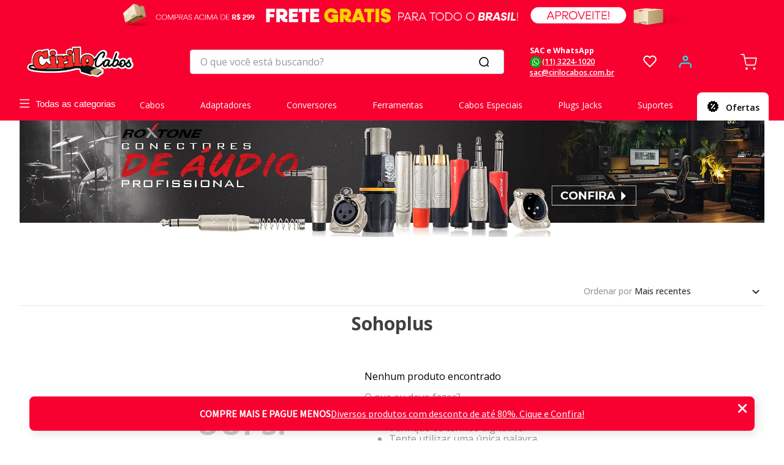

--- FILE ---
content_type: text/html; charset=utf-8
request_url: https://www.google.com/recaptcha/enterprise/anchor?ar=1&k=6LdV7CIpAAAAAPUrHXWlFArQ5hSiNQJk6Ja-vcYM&co=aHR0cHM6Ly93d3cuY2lyaWxvY2Fib3MuY29tLmJyOjQ0Mw..&hl=pt-BR&v=naPR4A6FAh-yZLuCX253WaZq&size=invisible&anchor-ms=20000&execute-ms=15000&cb=aiiuixm92x2t
body_size: 45379
content:
<!DOCTYPE HTML><html dir="ltr" lang="pt-BR"><head><meta http-equiv="Content-Type" content="text/html; charset=UTF-8">
<meta http-equiv="X-UA-Compatible" content="IE=edge">
<title>reCAPTCHA</title>
<style type="text/css">
/* cyrillic-ext */
@font-face {
  font-family: 'Roboto';
  font-style: normal;
  font-weight: 400;
  src: url(//fonts.gstatic.com/s/roboto/v18/KFOmCnqEu92Fr1Mu72xKKTU1Kvnz.woff2) format('woff2');
  unicode-range: U+0460-052F, U+1C80-1C8A, U+20B4, U+2DE0-2DFF, U+A640-A69F, U+FE2E-FE2F;
}
/* cyrillic */
@font-face {
  font-family: 'Roboto';
  font-style: normal;
  font-weight: 400;
  src: url(//fonts.gstatic.com/s/roboto/v18/KFOmCnqEu92Fr1Mu5mxKKTU1Kvnz.woff2) format('woff2');
  unicode-range: U+0301, U+0400-045F, U+0490-0491, U+04B0-04B1, U+2116;
}
/* greek-ext */
@font-face {
  font-family: 'Roboto';
  font-style: normal;
  font-weight: 400;
  src: url(//fonts.gstatic.com/s/roboto/v18/KFOmCnqEu92Fr1Mu7mxKKTU1Kvnz.woff2) format('woff2');
  unicode-range: U+1F00-1FFF;
}
/* greek */
@font-face {
  font-family: 'Roboto';
  font-style: normal;
  font-weight: 400;
  src: url(//fonts.gstatic.com/s/roboto/v18/KFOmCnqEu92Fr1Mu4WxKKTU1Kvnz.woff2) format('woff2');
  unicode-range: U+0370-0377, U+037A-037F, U+0384-038A, U+038C, U+038E-03A1, U+03A3-03FF;
}
/* vietnamese */
@font-face {
  font-family: 'Roboto';
  font-style: normal;
  font-weight: 400;
  src: url(//fonts.gstatic.com/s/roboto/v18/KFOmCnqEu92Fr1Mu7WxKKTU1Kvnz.woff2) format('woff2');
  unicode-range: U+0102-0103, U+0110-0111, U+0128-0129, U+0168-0169, U+01A0-01A1, U+01AF-01B0, U+0300-0301, U+0303-0304, U+0308-0309, U+0323, U+0329, U+1EA0-1EF9, U+20AB;
}
/* latin-ext */
@font-face {
  font-family: 'Roboto';
  font-style: normal;
  font-weight: 400;
  src: url(//fonts.gstatic.com/s/roboto/v18/KFOmCnqEu92Fr1Mu7GxKKTU1Kvnz.woff2) format('woff2');
  unicode-range: U+0100-02BA, U+02BD-02C5, U+02C7-02CC, U+02CE-02D7, U+02DD-02FF, U+0304, U+0308, U+0329, U+1D00-1DBF, U+1E00-1E9F, U+1EF2-1EFF, U+2020, U+20A0-20AB, U+20AD-20C0, U+2113, U+2C60-2C7F, U+A720-A7FF;
}
/* latin */
@font-face {
  font-family: 'Roboto';
  font-style: normal;
  font-weight: 400;
  src: url(//fonts.gstatic.com/s/roboto/v18/KFOmCnqEu92Fr1Mu4mxKKTU1Kg.woff2) format('woff2');
  unicode-range: U+0000-00FF, U+0131, U+0152-0153, U+02BB-02BC, U+02C6, U+02DA, U+02DC, U+0304, U+0308, U+0329, U+2000-206F, U+20AC, U+2122, U+2191, U+2193, U+2212, U+2215, U+FEFF, U+FFFD;
}
/* cyrillic-ext */
@font-face {
  font-family: 'Roboto';
  font-style: normal;
  font-weight: 500;
  src: url(//fonts.gstatic.com/s/roboto/v18/KFOlCnqEu92Fr1MmEU9fCRc4AMP6lbBP.woff2) format('woff2');
  unicode-range: U+0460-052F, U+1C80-1C8A, U+20B4, U+2DE0-2DFF, U+A640-A69F, U+FE2E-FE2F;
}
/* cyrillic */
@font-face {
  font-family: 'Roboto';
  font-style: normal;
  font-weight: 500;
  src: url(//fonts.gstatic.com/s/roboto/v18/KFOlCnqEu92Fr1MmEU9fABc4AMP6lbBP.woff2) format('woff2');
  unicode-range: U+0301, U+0400-045F, U+0490-0491, U+04B0-04B1, U+2116;
}
/* greek-ext */
@font-face {
  font-family: 'Roboto';
  font-style: normal;
  font-weight: 500;
  src: url(//fonts.gstatic.com/s/roboto/v18/KFOlCnqEu92Fr1MmEU9fCBc4AMP6lbBP.woff2) format('woff2');
  unicode-range: U+1F00-1FFF;
}
/* greek */
@font-face {
  font-family: 'Roboto';
  font-style: normal;
  font-weight: 500;
  src: url(//fonts.gstatic.com/s/roboto/v18/KFOlCnqEu92Fr1MmEU9fBxc4AMP6lbBP.woff2) format('woff2');
  unicode-range: U+0370-0377, U+037A-037F, U+0384-038A, U+038C, U+038E-03A1, U+03A3-03FF;
}
/* vietnamese */
@font-face {
  font-family: 'Roboto';
  font-style: normal;
  font-weight: 500;
  src: url(//fonts.gstatic.com/s/roboto/v18/KFOlCnqEu92Fr1MmEU9fCxc4AMP6lbBP.woff2) format('woff2');
  unicode-range: U+0102-0103, U+0110-0111, U+0128-0129, U+0168-0169, U+01A0-01A1, U+01AF-01B0, U+0300-0301, U+0303-0304, U+0308-0309, U+0323, U+0329, U+1EA0-1EF9, U+20AB;
}
/* latin-ext */
@font-face {
  font-family: 'Roboto';
  font-style: normal;
  font-weight: 500;
  src: url(//fonts.gstatic.com/s/roboto/v18/KFOlCnqEu92Fr1MmEU9fChc4AMP6lbBP.woff2) format('woff2');
  unicode-range: U+0100-02BA, U+02BD-02C5, U+02C7-02CC, U+02CE-02D7, U+02DD-02FF, U+0304, U+0308, U+0329, U+1D00-1DBF, U+1E00-1E9F, U+1EF2-1EFF, U+2020, U+20A0-20AB, U+20AD-20C0, U+2113, U+2C60-2C7F, U+A720-A7FF;
}
/* latin */
@font-face {
  font-family: 'Roboto';
  font-style: normal;
  font-weight: 500;
  src: url(//fonts.gstatic.com/s/roboto/v18/KFOlCnqEu92Fr1MmEU9fBBc4AMP6lQ.woff2) format('woff2');
  unicode-range: U+0000-00FF, U+0131, U+0152-0153, U+02BB-02BC, U+02C6, U+02DA, U+02DC, U+0304, U+0308, U+0329, U+2000-206F, U+20AC, U+2122, U+2191, U+2193, U+2212, U+2215, U+FEFF, U+FFFD;
}
/* cyrillic-ext */
@font-face {
  font-family: 'Roboto';
  font-style: normal;
  font-weight: 900;
  src: url(//fonts.gstatic.com/s/roboto/v18/KFOlCnqEu92Fr1MmYUtfCRc4AMP6lbBP.woff2) format('woff2');
  unicode-range: U+0460-052F, U+1C80-1C8A, U+20B4, U+2DE0-2DFF, U+A640-A69F, U+FE2E-FE2F;
}
/* cyrillic */
@font-face {
  font-family: 'Roboto';
  font-style: normal;
  font-weight: 900;
  src: url(//fonts.gstatic.com/s/roboto/v18/KFOlCnqEu92Fr1MmYUtfABc4AMP6lbBP.woff2) format('woff2');
  unicode-range: U+0301, U+0400-045F, U+0490-0491, U+04B0-04B1, U+2116;
}
/* greek-ext */
@font-face {
  font-family: 'Roboto';
  font-style: normal;
  font-weight: 900;
  src: url(//fonts.gstatic.com/s/roboto/v18/KFOlCnqEu92Fr1MmYUtfCBc4AMP6lbBP.woff2) format('woff2');
  unicode-range: U+1F00-1FFF;
}
/* greek */
@font-face {
  font-family: 'Roboto';
  font-style: normal;
  font-weight: 900;
  src: url(//fonts.gstatic.com/s/roboto/v18/KFOlCnqEu92Fr1MmYUtfBxc4AMP6lbBP.woff2) format('woff2');
  unicode-range: U+0370-0377, U+037A-037F, U+0384-038A, U+038C, U+038E-03A1, U+03A3-03FF;
}
/* vietnamese */
@font-face {
  font-family: 'Roboto';
  font-style: normal;
  font-weight: 900;
  src: url(//fonts.gstatic.com/s/roboto/v18/KFOlCnqEu92Fr1MmYUtfCxc4AMP6lbBP.woff2) format('woff2');
  unicode-range: U+0102-0103, U+0110-0111, U+0128-0129, U+0168-0169, U+01A0-01A1, U+01AF-01B0, U+0300-0301, U+0303-0304, U+0308-0309, U+0323, U+0329, U+1EA0-1EF9, U+20AB;
}
/* latin-ext */
@font-face {
  font-family: 'Roboto';
  font-style: normal;
  font-weight: 900;
  src: url(//fonts.gstatic.com/s/roboto/v18/KFOlCnqEu92Fr1MmYUtfChc4AMP6lbBP.woff2) format('woff2');
  unicode-range: U+0100-02BA, U+02BD-02C5, U+02C7-02CC, U+02CE-02D7, U+02DD-02FF, U+0304, U+0308, U+0329, U+1D00-1DBF, U+1E00-1E9F, U+1EF2-1EFF, U+2020, U+20A0-20AB, U+20AD-20C0, U+2113, U+2C60-2C7F, U+A720-A7FF;
}
/* latin */
@font-face {
  font-family: 'Roboto';
  font-style: normal;
  font-weight: 900;
  src: url(//fonts.gstatic.com/s/roboto/v18/KFOlCnqEu92Fr1MmYUtfBBc4AMP6lQ.woff2) format('woff2');
  unicode-range: U+0000-00FF, U+0131, U+0152-0153, U+02BB-02BC, U+02C6, U+02DA, U+02DC, U+0304, U+0308, U+0329, U+2000-206F, U+20AC, U+2122, U+2191, U+2193, U+2212, U+2215, U+FEFF, U+FFFD;
}

</style>
<link rel="stylesheet" type="text/css" href="https://www.gstatic.com/recaptcha/releases/naPR4A6FAh-yZLuCX253WaZq/styles__ltr.css">
<script nonce="fSUKoqENQ-HbJWr44B0fMw" type="text/javascript">window['__recaptcha_api'] = 'https://www.google.com/recaptcha/enterprise/';</script>
<script type="text/javascript" src="https://www.gstatic.com/recaptcha/releases/naPR4A6FAh-yZLuCX253WaZq/recaptcha__pt_br.js" nonce="fSUKoqENQ-HbJWr44B0fMw">
      
    </script></head>
<body><div id="rc-anchor-alert" class="rc-anchor-alert"></div>
<input type="hidden" id="recaptcha-token" value="[base64]">
<script type="text/javascript" nonce="fSUKoqENQ-HbJWr44B0fMw">
      recaptcha.anchor.Main.init("[\x22ainput\x22,[\x22bgdata\x22,\x22\x22,\[base64]/[base64]/MjU1Ok4/NToyKSlyZXR1cm4gZmFsc2U7cmV0dXJuKHE9eShtLChtLnBmPUssTj80MDI6MCkpLFYoMCxtLG0uUyksbS51KS5wdXNoKFtxVSxxLE4/[base64]/[base64]/[base64]/[base64]/[base64]/[base64]/[base64]\\u003d\\u003d\x22,\[base64]\x22,\x22SMK2w5TDs1tIw6J1a8Opw4EMG8KGNiB9w7QGasONEAgJw5gHw7hjwpJfczJ9EgbDqcOYdhzChSAsw7nDhcKew6/Dq07DjF3CmcK3w7I0w53DjExqHMOvw7sgw4bCmyPDugTDhsOdw7rCmRvCpMO3woPDrWLDicO5wr/[base64]/CtsK2Ow7Dql3CiUTDnTN4KMKxwpXCgRrCoXc9exLDviM3w5fDr8OfG0Y3w7Z9wo84woXDocOJw7k6wqwywqPDr8KfPcO8VMK7IcK8wp3Cs8K3wrU0YcOuU0ZJw5nCpcK/UUVwJGp7aUJbw6TChHA+AAsjXnzDkQ3DqBPCu047wrLDrQYOw5bCgRTCp8Oew7Q/dxEzE8KMOUnDgsKYwpY9XAzCungjw7jDlMKtfMOZJSTDkzUMw7c4wrI+IsOGD8OKw6vCqMOxwoVyJhpEfmPDjATDrx/DgcO6w5UaZMK/wojDuXcrM3TDlF7DiMK9w6/DpjwRw7vChsOUA8OkMEspw6rCkG0jwopyQMOMwpTCsH3Cr8K6woNPPMOmw5HCliPDvTLDiMKlOTRpwrsDK2d2VsKAwr0gNz7CkMO9wpQmw4DDocKWKh86wpx/wovDgMKobgJWXMKXMHZOwrgfwoHDo00rE8Kgw74YHVVBCFN4Iksvw5EhbcO7McOqTRHCosOIeFXDr0LCrcKtdcOOJ0QLeMOsw7pWfsOFVSnDncOVGcKHw4Newp4JGnfDksO2UsKycHTCp8Kvw6QSw5MEw6rCosO/[base64]/[base64]/DiGUiWXZJw6cVwqg/KEEwXsO0UMK0CDvDrcO1wqXDtm5EBsKoeHkswrvDrMKJHsKZaMKKwr94wobCpR8ow7I2TGzDlFc2w7MfKzXCmMOXUhxGfVbDq8OoZxvCgX/[base64]/KcKTwoHDmQR+wqQ5w6oQw7cLw7PCs8K6wqPDjGjDvVPDu0wPTsOHasO2wqdGwoLDihrCvsK6f8Olw74uVzwBw4wbwpwBUcKMw5o/ay4cw4PCsmgMVcOAX2PClhlLwrYnThHChcOoZ8O+w43Cqzk6w7/Ck8K+TxTDjX5Yw5UNHMK7R8OVUBNdP8KCw6jDi8OkbylNWTwHw5LCgiXCvWjDrMOrRC0eWsKJKcOPwqZzGsOcwrzCkwLDriPCsGHCr3JWwod0QF1uw4rCi8KzbwXCv8Otw63Cj31wwpQ9w7/[base64]/DnsK0eTdxwoHCmkltw6DCtMOgF8OITsKFWVtSw7PDjGrCtlnCv11RWcKxw55geCxLwrpSYxvChQwWfMK2wq/[base64]/[base64]/[base64]/ChUVowpfDgMO4w7AjV1R7JcOhdzNpwr0zNsKUw7vClsKkw60swo7DqW5swpV3w599MglCHMKsBk3DiXXCncKNw7Vfw55Lw71zZ3haFsKiLCHCtsKlT8OVfF9fYT7Dlnd6woDDiFF3A8KRw4JDwpBPw58YwrtdXmRHXsOiFcOhwp0iw7pzw6/Ds8K2E8KWwqlbKxIXEcKqwotGIDIWajY5wrPDm8O9PMK2J8OlTzPClQDCs8OYR8KsFFpZw5vDp8OtY8OQwoAxL8K/OWzDssOmw7fCl3vCmRZHw4fCp8O0w6gqTXhEGMKOKzvCuD/CvAMEwpDDjsOpw7PDhAfDuyVMJgZrXcKPwqg4HMOqw4tkwrZeHMKqwpfCl8ORw5c2w47Chw9iMRLCp8OIw75AdcKHw5fDlMKrw5DCphJ1wqJhXScLRHQAw6IuwpNPw7oJPMK3O8K/[base64]/Dp3fCsCTCr0vDpF8Ew6VQXBDDtsK2wpnCjMO5woN5HDbClcK/w6/DvAN3H8KQw4nCs3oDwph+BXoUwqwcIXbDvHUKw7QsfQ9kwqHChwcAw6lUTsK5SwnCvnvCk8OfwqLDkMKnf8Oqw4oTwr7CvMKdwqx7LsOCwq3Ch8KVHcKzexPCjMODAQ/DqUNhM8KVw4PClcOaT8KQZcKFwpvCgELDrw/DsxvCvQjDg8OaNhcBw4hiwrLDkcKWeHfDniTDji0Qw7TCnMKoHsKhwpsUw4V1wq3CscOyX8KzVU7CssOHw4nDkQ3DunTDu8KmwohOMcODUXEAScK0LsOaD8KvbEMuBcK9wrspF0jClMKsa8Ofw7sHwpo5b3Rdw4BzwrjDksO6V8KrwpBSw5/[base64]/Y8Krw73DicOke2oCBMKdwqDDh2FcwqHCh03CqcOSOMO6PlHDgQXDlwnCgsOAMlDDhgoRwo5NDWZpJMOHw4tiHcK9w47CvnHCkCnDsMKvw6fDszVow6XDugJkasOUwrPDqAPCgCluw5LCuwQywofCvcKye8OqQsKIw4/CkXQhcTbDhEdewpxLexvDmzoTwrfDjMKIPGM+wqJ/w6lawqEqw6puJcORXMKVwoBGwqMQY0TDgiwoeMK+wqHCkmgPwoMUwo3Ci8KiPsKlFcOEKUIQwqo5wo7CgMOqW8KjJndTBsOAWBnDuU/Dk23CrMOzXsOWw4M/JsO+w7rCh300wqjCg8ORbsKEwrDCtRDDiVAGwp0Hw50Zwp9ZwqgEw7dpYMKMZMK7w6HDmcO5KMKGEx/DpCI5dsKzwrbCtMORw7hqV8OuRMOBwqbDisOoXUR/wrrCs1fDvsORf8OxwpvCvxjClx9wfcKnPX5fMcOuw7hRw6cawqPDrsObCnkkwrXCjhjCu8KlLwhtw6PCtzzCicOFwqPDu0PCn0UWJHTDrHAcDcKvwqHCow/Dg8O1GwDCmjBXOWgEV8K8anjCuMK/wrJ1woA6w4R5HcKDw6DDkcKzwpTDpGLDmxgjPsKSAsOhK2LClcOtbQkTSsOOAGtZOW3DuMOxwrLCtH/Dg8KLw6tXw4EbwrsTw5I7SgnCocOlI8KUPcORKMKDQsKvwpIgw6xgKCUYTkoWw5HDjEHCkGtTwrjCiMOpbCIcBgvDvcOKQwx5b8KjBRPCksKrLyoNwphpwpPCucOqUEvCmRDDksKYw67CqMO9IgrCmV/[base64]/DuRjDssKPdlk3E1LDjS0mw6syXXAFwpF5wpM2bknDu8Kkw6nCl2oAYMKGIsKTZMOEeWxNH8KBCsKuwod/[base64]/DnzvDicKSwofDjMKaw7Y8w4TCmwjDlcK6KsKOw7vCg8ONwoHCiW3CowE9cE/CrjArw6xLw7TCpj3Ds8Ksw5TDpzA3NsKPw4zClcKqGcOcwqAZw5vDrcO8w7DDisKEwozDvsOZBzolRDcKw7F2IMOSLsKRaBFTUDNww5zDg8Ocwptwwr7DuhMDwoI+woHCrjTClClHwonDiRHCqsKjHgp/ZF7CmcK7bsOlwoQRdMKowozDrizCi8KHMsOBWhnDoxEiwrPClCbCnxYNdcKMwoHDrTbCtMOQJ8KAXF4zc8OPw5YJKiLCnSTChXhNEcOONcOOwpLDvATDmcOpQTPDhwPCrmQyWcKvwoXClAbCqBrCrHXDkWnDuHrCrgZCECHDhcKNE8Oxwo/CtsO4RywzwpHDjcOJwowMSD4/GcKkwrJiIcKhw6tAw7DDssKPPngdwpnCvycHwrrDml9KwoY0wppCTmjCqMOOwqfChsKKSnPCo1vCvMKbDcO8wplGfm/[base64]/[base64]/[base64]/FMKQAwZ4QMKiw43CvsKLwppoWcOBw6ROEQcWfCXDnsKQwqJjwokbD8Kqwq45J0dWAjjDuhtTw5DCnsK5w7/[base64]/[base64]/CuMOSEsOMcgnDpGQhw4Jdw5rDjMKkO8OAPMOrIMKQM14FRyvCjQDCmcKxFytMw4srw4HDlWFWGSrCqjtYdsKYL8OWw7HDisKTwpTDriDDkXLDmHN8w5vCtA/[base64]/CjsKKV8OHw7PDm8KYOMKqw5pCD8KyVMKyYsK+Pmhjwpx3wpBww5ZBwpnDh3Fpwo9XU0rCmk55wqLDnsORMSwRYWFbchDDs8Kvwp/DkjV8w6kBHTJ7HzpWwq0hWXZyOW0ACkrCghVCw7PDrz3Ch8Kuw4/CiGx6ZGUkwpfCl1nCiMKow7NPwq0Yw5vDoMKLwp0RcwPCgMKywrUkwpthwpLCvcKCw5zDpW9OVwhxw7AGDlwgRgPCtMK0wqlYdG1UU0U+wr/[base64]/CvsOLw7jDqV/CmQkVNGsnDcOiwpRwesOjwo3ClMOCSsK/DMKdwo0jwprDiWnCqsK1VmY8CBPDqcKtE8Odwo/DvcKINArCnDPDhG5Qw4fCs8O0w6YpwrzCvn/DrF7DlQxCenkcEsKIQ8OfT8K1w7gkwrcdLDvDmlEaw5V0MXfDqMOswqBlMsO0wqwdfBhqwr5bwoJodsOsYhDDgW41L8OwCRYxSMKowq5Ww7XDhcOGTxTDgV/DhDDCg8K6YCPCq8Ktw67Drl/DncO0w4HCrkgLw4LCh8KlGgVjw6Fuw70jXiLCo3YIJ8O5wrQ/[base64]/[base64]/Cn8OyS0k6KnjCsW4ww4HCjTJUwrHCoyXDh2J4w7jCjMOdWhDCnsOMTsKrw602ScOwwqR0w6pbwp/DgsO/[base64]/[base64]/CpVEZCMKhwrTCgHMuw7/DgMOMDcOrw7zCscOnc1pYw77CtDs+wobCj8KBeXMzfMO9SRvDssOQwozDsA5UNMKxCHnDpcKORQY/HcO3aW8Qwr3CjE00w7J8AUjDk8K3wojDvcOiw6jDocOlecOXw4jCvcKdTMOJw6bDgMKBwqfDnEMVOsOfwqPDv8OKw598HzwPU8Ofw5jDkjtww7ZMw4jDuFYmwo7DnWHCgMK7w5LDucO6wrbCh8KoRsOLGsKJUMKaw7wOwqcqw6kpw5bCn8O1wpQMWcKmHm/CrR3CuiPDmMKlwoTCn1vCtsKCdRVUJz/Dpg/[base64]/RQFiwr4nwpzDoMKHw4giMcKbw6k+wqDDlsO4MsKyIcOvw7gRCDbCn8OWw6A7OE7DgjbCpAkDwp/DsBYxwo7DgMOuNcKYFwAewp/DkcKiL1HCvcKZIXrCkhLDhRrDkw4FdMOqHcKjZMOaw6xlw7FPwr/DgMKSwo3CsDXCkMKywrcXw5TCmVzDmVFHLhUhHBrCtMKrwrkvJMOXwr1RwogpwowWcsK9w4zCk8OqbBBqIsOLwp8Fw5LCiQVyG8ODf0zCucORDcKqTsO4w5V+w41NRcO+PcKhMcO2w4DDl8K3w7/CgMO2B2nCjMO1wrgZw4rDkF9Owrpwwr3DoTQowqjCil1TwrnDtcKUFwoVGcK0w651NFDCsmbDnMKYw6BnwpTCu3vDq8KRw50BQAQMw4Q4w6bCi8OrV8KpwojCrsKSw6Ijw4TCqMOAwq5FbcOyw6dWw53CkF4QNVkww6nDvkB/w67CocKxDsOzwrBLV8OPLcOcw4sXwqfDicO5wrDDoU7DjxnDhzbDhRPCucOYUVTDl8O/w55jR07DgXXCpUPDiXPDqzwCwqjCksK+IUA0wqQMw7LDicOmwrs3UMKjfMKhw6oQwplkdsK9w7vCjMOaw5paXsOTfRLCtB3DpsK0fA/CuRxFUMOVwqQOw7rCqsKUfg/CnzsCMsOVdcKYBSlhw7Y1EMKPZMKRR8KKw7xrw7YsG8Otw5BaeCJkw5ArFMKqwogWw5ltw7/CsntoBcKWwrUOw5BOwr/ClMOww4jCvsO8bcKhcDAQw4oySMOWwqzDvArCo8KjwrDDu8KgAiPDrBDCmcKFRcOLeU4ZKR8dw7vDrsOsw5AHwqRfw7B1w7BtG15cP3IAwrXCll1CI8Oywq/[base64]/ChlxVw6JAWyXCiAI4PMKqwo3Dik/[base64]/DrE93UMK5azhqw5TClgXCv8OvXcOsRcKlw7PDgsOUVsKPwojDm8OBwqNmVHRWwqTCusK0w5JKTMOEVcKVwpBFXMKZwrlyw47CqcOtOcO9wq7DqsO5InnDnQ3DlcKhw73CrcKHQHlHZcO9dsOkw7UkwqsaE1JgEStywqrDl0rCtcK7IC7DiUzCgkY4Sl/DtjRGJ8KQb8KGBUHDqgjDpcKMwqQhwp0DLzLCg8Kew7w2OXzDoizDtWd3IMO6w77DlQlKw6LChMOPImgZw57DtsOVYF3Dszc2wpxHbcKxKcKVw5/DmFrDusKjwqrCucKkw6J8a8O+wpvCtxEuw4TDjMOBXC7CnRItMyLCj0fDhMOowqhaESDClXXCqcO/w4Arwr3DnGXDriEDwpDCgX7CmMONQlINMFDCtxXDs8O5wr/[base64]/DscOyPsO2w6oDfsOOwq1mw51EwrXDpsKNUMKkwrHDo8KOB8Ojw7/DvMOrw5fDmGbDmQlmw51kK8K5wpvCvsKTTMKFw4nDg8OaDQAiw4PDvcOWWMKLeMOXwroVQcO2AsKXw5dCQ8K5Wi1Ewp/CicOEVRx8EcOxwrvDuRIPbjzCncOdJcOnakomf0DDjsKvCh1Bf0IzOsKiUEbDmcOhU8KdOcOWwr3Ch8KeKwHCtlQ3w4LClcOmwoDCjcOfTjbDtlnDisKawp8eTlzCocOYw4/CqcKgKsKNw50fNH/CnEdSEz/[base64]/EsKbwpZwGRbClEd9MMKUwpnDgMKPw6LCrFgpwr01G3bCuzHCuDfDvcKIUlgRw6bDvMOrw4TDqcKVwo7CicOKAA7Dv8Kgw5HDqEsuwrjCj3TCi8Ovf8Kpwr/CjMKvSiLDskbChcK/[base64]/[base64]/ClMOuZDnDoyvCuMKQw4DDjwDDkngHVsKJBS/DjGbCvMKJw7AsWMKsXjA5QcKaw43CmBXDucKfI8Odw6jDt8Kxwp4aQz3CgGLDvAY5w4tbwpfDjsK5wr7CnsKKw7zDjj5cesKzUUwiQ27Dh1h7wqvDu3vDtUTCmsO+wq0yw6opKsKwVsOvbsKBw6lNbBHDmsKqw6RZaMKgQlrCksKawr/DmMOKVAzCnhBaaMKDw4HCu17CvVDCjyTDqMKhOsO4w5tUDcOyVVcwHsOLw7vDt8K9woRCSHnCnsOOw5nCpGrDnzPCk3s2O8KjUsOywpDCqMO7wr/DtSjDhsKORsKhLGDDu8KUwrhyQWDDvRHDqMKKQwB2w4RKw5pWw44Qw6HCtcOtXcOMw6zDocODXhM3woE3w7EdXcOlBHN9wqZ4wqXCt8OsYQEcBcKRwrfCj8Olwr7CnDQFBsKcKcObXAFhbk7Crm0yw7LDhsOwwr/Cp8K8w4LDnMK0wrs+wq3DrBUqwqQjCkVtbMKJw7DDsCHCrQfCqQpBw6DCi8OSC2PCjSV/KlzCt0zCm34rwq9Vw6rDgcKhw4LDtVLDusKBw4TCtMOsw7p1N8O7XMOjET5QNXIYG8KKw4Vjwq5KwocMw4AQw5dhw5UVwqvCjcOXPx8VwrpwTlvCpcK/G8Kkw4/CncKEJsOdNS/DpxXCrMKiGh/CoMK0w6TCh8OXXsKCbMO7IcOFfxbDscOBFzM1w7B8GcKUwrIhwpfDv8KXaCdawqdkYMK9OcK1SmjCkjPDssK2eMODcsOhCcKlVHsRw493wpkJw5p3RMOXw5/Cl0vDucOTw73Cm8Ohw5XDjsKYw7jDqsKkw7/DnDFWUWkXdMKhwownfnfCmyfDuw/[base64]/DgxvDiwDCvsOZDcKrOW4PNlbCuMOsbmjDgsODw5fDqsOXOyY7wpnDgyPDrcKCw5Q6w78eC8OMIsKUWMOpDBPDnh7CpMKvMWhZw4VPwr9qwrvDrHkpQHIiBMOmw6FYYg7CjcKCUsKOI8KTw4xjw4bDt3TCoUfCkAfDgMKgC8K9LS1PGTQVW8KcDcO/AMO7KmoDw6/DtnHDv8KIQ8KKwpXCi8O+wrp4b8K9woDCs3jCocKPwrzDrBB0wo5+w4fCrMKjwrTCujLDkQMMw6jCpcKMw745wp/[base64]/w5LDgmHDvMK6TXUcwojCuxM/Q8KPPCw8MTx8GsKHwpTDo8KOYsKmwpvCmR/DgTHCgSg1w4rCiCLDginCucOReGsTwqrDoQPCjSLCq8K3eTIqY8Kyw7NOcBrDksKuw43CtMKfcMO3wrAZeh8QQy/Cjg/CncOqCMKwcWLCq2NWc8Kcwr5Cw4BGwonClsOCwpbChsKhI8ObQRfDv8KZwrLCq0A7w68OVcOtw5IVQ8OdH0/DsHLCljgcNcKXXFDDgMKQwp7CjzvDpSTCj8Kja2hewojCtCDCmnjChGBxIsKmbcOYA3jDl8Kowq3DusKkURbDgDRpIMOHD8KWw5ZWw47DgMOvNsKfwrfCo3bChVzDiGsLDcK4ayF1w53DnzIVVsOWwrfCo0TDnxoDwpUpwqsRGW/CkxPDgkvDv1TDjFDDnmLCmsOOwpNOw6BWw4DCnXtDwq1BwpvCvlTCjcKmw73DtsOCYcO0wq1DCUFzwrXCiMOXw54vw6LCn8KRGRnDjTbDt1LDmcKkNMOzw4Rrwqt/woRSwptZw6gVw6HDocK/cMO+wovDgcK7VsKXT8KOGcKjJsOYw6TCiHQxw4A+wpojwobDrCDDokPCuSvDhm/DvVnCrxw9UGIlwpvCpS7DvsKsNhwYMinCtMKoZAHDtD/DgE/DpMOIw4LDsMKPcznDqA95wp4Cw7dnwpRMwppZa8KvBGpMIHfDucK/w4Mmw4gnGsOKwqlkw7vDrGzCqsKBXMKpw5zCssKRO8KlwpLCtMOyX8OVacKLwojCgMOAwpM3w54VwpjDi3A7wpHDnDvDrsKqw6N7w4zCgsKTanDCocOfEAzDmH7Co8KjPhbCo8OJw73DsUE7wp5Lw5pQGsKnIEpOJAUlw7NhwpPDsx9lYcOtDcOXW8Oqw6vCnMO9BB/CnMKwTcOnPMK/wpAAwrtSwpHCssOdw59+wofDiMKywrkqwpTDj0PCpT0mwqAvwoNzwq7DkCZ0ecKNw6vDmsODWBIvXcKNw6lXw43CnF0YwrXDgsOIwpbDh8K3wpzCj8KlCcOhwoAawpk/woECw6vChGk2wpHCqyrDtBPDuCtreMOFwoBCw5pRMsOBwo7Cp8K2Xy/DvQANdh7ClMOgNsKlwrbDqgbDjV1MesOlw5czw7dJOi1kw4rDuMKcPMO7DcOtw5psw6nDp2/CkMKrKC/DmifCm8Olw6dBCyPDgW9zwqoDw4kcNE7DgsORw68lDinCn8K9YALDnV44wrLCnyDCh2TDpFEEwqLDognDiAV6EkRIw5zDlgPCqcKJei9MNcO4RwTDusOnw6/[base64]/Ct1LDvMO3wp56BsKhPRHCmi3DpMKMwprDmMOcBCHCksKPGxPCjXAUQsKUwq7DosORwooOI1JWalXCisK/w6cjf8OdMnvDk8KIX2nCrsOxw7dGScKELcK0ccKuJ8KIwqZjwqXCuBwnwpRHw5PDsUhYw6bCkjoBwoPDtGodDsOvwpBqw4zDmn3CtHo8wonCocOgw7bCgcKiw7pBG2pbcULCtEkNV8K7Rn/[base64]/ZsOiB8O+wp5uRMKxH8KzwrzCu2nCtcKuwrYBasK2TR0JecOYw7fChsOJw6zCsWUMw7pFwpvColwgNW90w7PCnH/Duk0INwo+NEpkwqfDq0VOC1MJbcKmwqJ5w6TCtsOVRcO4wp5GIcOtMcKPdHtNw6/DuQvDs8KhwpvCpyrDi3nDkR0aSz4rQi48SMKxwr00wp5ZMQguw5TCv3tvwqLCg2xFwqUtBHDCoWYKw6fCicKIw5tZHnvDkEvDnMKGBMKIwqDDn0AePsK7wrvDicKqL2InwrjChsOrYMOMwqvDliLDsnM7c8KowqDDlMOOX8KHwoN3w4ISLl/DssO3Gj5jeRjDiVzDgMKRw7zCrMOLw5/CnsOoQcKawq3DhDrDgivDhXUUwq3DlsKkTsKZEMKKAWE/wr0RwowIcBPDpxdxw6PCtgLCsXtbwoHDqB3Dvgd6w6fDoXUYw5dPw77DpCDCgzQpw7rCl2p1CSpyZEXDmz48J8O7U0HChMOnTcONw4wlK8OuwozCisKHwrfDhg3CoysGAixJdntlwrvCvQVIRxfCpHZYwqXDjMO8w6hxIsOvwojCqEUuBsOsMz3ClEjCvmQ3wr/CuMKQNghhw77Dj3fCkMOyO8KNw7QzwrgBw7gzUcOZM8KKw5LDlMK8MSszw7zCmMKKw7UeVsK5w63CiV7Dm8KEw4IhwpHDg8KywrDDpsK6w6PDvMOow4F1w5jCrMOpRDdhbcKkwoXCl8O3w709ZSAvwr9oWm7Cvy/DlMKIw5bCqMK0X8KOZDbDt20FwpUjw5F+wovCuzrDqcOafjHDpHHDq8K+wrbDhi7DjFnCs8OlwqFKMCLCn0UJwptcw5p7w51ACsOTKgJIw6fCjcKPw7rDrBPCoQHCskXCqmbDvzhjWMOFCwQRL8K8wrPCkg8BwrPDuRDDlcKmdcKzBQPCisKvw7LCtHjDgkN/w7rCrS83Eld9wqlxAsOTQMOkw7DCgDvDnk/CqcK+C8KPGTQNVzY5wrzDq8KHw6bDumMeSxLCiSEmF8KYWR5qIkPDiUDClicNwrdgwq8uf8K4woFrw5Qgw61hacOfZW4qADLCv0rCjCY9QhAyUwHDlsKuw7wdw7XDpMOUw71xwq/Ck8K3PB5ewqPCnCzClW1kU8OaYcONwrTCocKLwrLCnMOWf3TDmMOTT3fDlj9/[base64]/CvWDDi3nCu0vCuHstw4TDjsKRH8KZwoZyNyQqwpnDmMOicQ7ChEBDw5YUw7p+KsODaUw2bsOqNWXClkR6wq89wpbDjMOqVMOEZsOSwp1bw43DvsKTUcKgfMKUbcKWaUIOwqXDvMKZBTXCrB7Dm8KGV0Y6djcSOgDCn8ONK8OEw4J3NcK4w4V2OVfClBjCgCvCq3/CtcOuchfDmcOKBcKZw4QkXcK2ARLCrsK6GyAjB8O8OjF2w7xpVsKFbAHDi8O+wq7Ct0BzXMKiACZiwopIw5TCtMKHV8KETsOqw45iwr7DtsOfw43DvXc7AcOWwqoZwrTDtm8Sw5/DuyTCusKPwpgrw4vChzDDsDpCw6duE8Kew5rCuRDDmsK4wqnCqsKEw5cYVsKdwoU7SMKebsO2WcKMwpPDngRfw4IKTUAtA0Y4VDPDgsK3FgfDtsOUPsOqw73CozHDlcK2aU8pH8OGTjoWEsOjEjvCkCMUKsO/w7HCtsK0LHrDgUnDh8ODwq7CrcKoW8Ksw6TCqC/CucKlw69EwqE3DyDDqDc9wp8/wo9dHhgtwqHCmcKVP8O8eGzDlGcnwo3DgMOBw7zDhm9Kw4/Dq8KFQcKyQ0l/RDbCvEoybMKGwpvDk3Y8Dlx2dxPCtXHDp0EEwqsSblDCvz3CuV1VIMO6wqXCnnDDusOlQG9Yw69MVVpuw43DuMOxw6YSwr0Gw4xAwqDDqA4Sc2PCtUojTMKYGsK+w6LDqz3CmT/CiCQ7Y8KNwqNtAyPCv8OywqfCrQXCv8OBw4/DsGd9HyfDnz7DucKZwrx4w63Cp3MrwpDDnU4fw6rDrmYQOcK3a8KkEMKYwr1zw5HDhsOLLlrDjBbDnx7CgFrDl2DDnDvCiBnDq8O2Q8KQJMOHFsKiXHDCrVN/wrPCkk4gFGk/CF/DvlnDuULCpMK7bR13wqIjwqdbw6TDo8OZWXE9w5rCnsKSwoXDosKEwrXDjMOZfwTCnDgbA8KXwpTDnBkIwrMAUmrCqyF4w7jClMK4WBbCq8O/WsOQw4bDhBgYKMKawqDCpiFcOMOUw41bw5FPw6vDljfDpycyKsOQw6dkw4gUw6s+SsK1UwrDuMKew7IqasKXScKdLx3DlcKZFjA/[base64]/[base64]/CgBXDnDfDnH/[base64]/[base64]/[base64]/CrlHDgQUoW30cwpYtw7fDmcOFwrwqXMK1NkdeA8OLFcOvbcKgwp5RwrJXXsOFC013wrnCusOtwofDmhQPQG/CtxFjKsKrQ0XCs1vDllDCpsK4e8Olw53CqcKRWMO9V0jCkMOuwphdw6AMfsOqw5jDrn/[base64]/[base64]/[base64]/Dq33DpMKHwoAPJDQMf20KwohFw5o9w6ZSw54MPXo8LGvCmA4mwoRmwo9mw5TCiMO/[base64]/CgcKGdsKlH0XDgEvCrcKTTcOjEsONBsOVwpAJwq7Dok5yw40YV8O7w5rDhsOyby0Fw4DCgsOWV8KTdx4ywphrb8OhwrRzOMKBGcOqwpspw4nChGA/CMKVJsO1HxjDk8OSXcKLw6jCrFFMA2FDEWY3DhEpwrrDmyFfXsOHw5PCiMKWw43DosKKdsOjwoHCs8Ojw5DDrwo6ecOiSTfDi8OIw7RQw6PDp8OJOcKGZSjDqw/CnXFmw4TCjsOZw5xsO0kKIsOaKnDChsO6woDDliJqX8OmYiLDkFF6w7vChsK8QR/DuVZ7w4nCji/DgC5LCVbCkx8HAAQREcKww67DkhnDrsKSRk5awr8jwrTCo0oMNMOfPUbDlBQEw6XCnlIDBcOqw6HChgRrQWjChsKMYGosVlnDo2xIw7oIw4o8eAZjw44jf8Kef8K9ZA8EFQZ3wpPDuMO2QmzDjXsPRSHCsFx9T8K5K8Kow49zVGNNw44Pw6/CvibDrMKfwothck3CnsKEA0rCi156w595TxxGJ3lEw7XDicKCw7HCpcKUw7/Cl37Cml9MGMO5wp43SMKRKWHCpGtpwqDCk8KRwoXDl8O4w7LDlzTCng/[base64]/WXwSR1zCucKKwrLDqnROwp8OLkcjIwthw55LBzI+wqsMw7cRSTlAwrDDl8O4w7XChsKpwq5rFMOlwq/CscKxCzfCpXTCl8OMFMOqe8KRw6jDkMKWQw9HdAvClFMFJMOhbMKsTG4hYU4QwrRrwoDCicKyQw4yFcKdwq3Dh8OFdcODwrzDgsK1Nm/[base64]/[base64]/bxPClDvCi8OKwqXClsK2UH1zwopfw4hYM20BHsO+T8OXwp7Cm8Ohbk7DrMOKw68Lwo0nwpN5wrnCnMKpW8O7w7TDqX7DmVLCv8KKB8KGFTo3wqrDvMKZwqbDlhZCw4nCosK0w4wVLcOsPMKqfMKCSVR9FMO2wprCigh+aMOrRX4/XyDCi3vDtcKtSmZtw6DDpHl0wqFuOy3DvnxXwpbDoDPCrlY5RxpCw6vDpEp0XMKrwp0LwpfDvn0Fw6XDmThwd8OWWsKRGsO4M8OccR/Dty5Ew7XCgjrDhyNkRMKMw7U4wpHDo8KNUsOTAHfDkMOkd8ObQ8Knw7nDm8KeOgxfLcO5w5bCmEfClWEXwpswTMKZwpDCp8OsOy4ZecOGw5zDui4iUMKNw7TCvHzDt8O4w7JkUGZhw7nDqCzCkMKSw757w5fDhcKgw4rDrGBbInPChMK/[base64]/[base64]/DrmnClSlKw4pTwrnCtMOoG2o9wodCbcKtw7nCr8K+wqrDkcKCwrPDkMKoGMOdwq1rwpbCjlDCmMKxacO8AsOWegHChFNfw6FPKcOgwrLCvBVewqQDHsOgDB3Dm8OOw4FNw7PCjW8Aw5fCi1xlwp3Dgj8LwpwYw6d/FUjCjMO5f8Okw40vw7DDr8Ksw6PCtjXDgsKyc8Ofw6/DkMKeS8O4wrLCtG7DhsOVNWjDrHgbecO+wpvCgMKAIg1nw4JqwrIgNnAkXsOlw4PDpcKnwpDCqVPDi8Oxw45WHhjCv8KoeMKswr/[base64]/[base64]/CugTCscKAIsKtdcOWDn8gwo8QwookwrLDkgEFSRQiwqhHAcKbBn4pwo/CvkwCIXPCnMOSbMOyw4tPw67DmcK1e8OCw73DjsKUYwTDuMKMYMK1w5TDsWlEwow6w4/DjcOpZ1ESwrjDojk9w5TDiVbCmkcmSCrChcKMw6jCkwFTw4/ChcKhJF1lw7PDqjUbwqnCsUxYw5fCt8OTcsKbwptdwosQX8O0YhTDlMK7EcOMZ3HDjGFoHlxBO0jDqENhGFbDtcOADA4kw5hbwqAvKnkJMcOxwp/Ct0vCgsOfYAHCgsKxDltGwpBEwpBvVcKqT8O/[base64]/Clk/[base64]/CuwHCqMONMcO8LRjDk8OBSMOAJsKrw4TCtyYnJV/Crm8Xw713wo/[base64]/DucK3wpVbQmUzwrHCpT3CnCZOwrrCil/[base64]/DjcOcAW/[base64]/wq3Cp8OkYAIpLMO6wpHCucK2wpYcdFxnC2oxwpPCtsOywr7DvMK4CcOPdMOVw4fDj8OjfTRkwrY7wqVMDgAIw4jDvWfDgQ1UT8Kiw7MMBAkhwp7CusOCA0PDpzAMQjxaVsKXY8KLwqPDk8Opw6oVNMOMwqTDisOlwrQ3MRoMRsKpw6l/[base64]/Cl8ORZlzDhFXDkHs9woAxwpjChTlXw6jClzfCjxRrw4zDihYkMcOdw5bCsALDnRpkwog7w7DCmsK0w55LPVF0PMKnIsO6M8OKwqMFw4HCtsKiwoI4Vy9AGsKdXVUPPHRvwpjDhTDDqT9pUEMjw67DnGUEwqbCtypIw7zDjnrDr8KdEsOjWUA2w7/[base64]/[base64]/KcKrwo7DlXPCnVMlE0fDuMKDwrLDqsOpwqnDgcKudzw7w61kAMO4KnfDhsK5w6sTw4XCn8OBK8OUwoHChlMzwoLDuMOOw4lpIBJBwq3DscKdJA04fTfDi8OQwow\\u003d\x22],null,[\x22conf\x22,null,\x226LdV7CIpAAAAAPUrHXWlFArQ5hSiNQJk6Ja-vcYM\x22,0,null,null,null,1,[21,125,63,73,95,87,41,43,42,83,102,105,109,121],[7241176,191],0,null,null,null,null,0,null,0,null,700,1,null,0,\[base64]/tzcYADoGZWF6dTZkEg4Iiv2INxgAOgVNZklJNBoZCAMSFR0U8JfjNw7/vqUGGcSdCRmc4owCGQ\\u003d\\u003d\x22,0,0,null,null,1,null,0,0],\x22https://www.cirilocabos.com.br:443\x22,null,[3,1,1],null,null,null,1,3600,[\x22https://www.google.com/intl/pt-BR/policies/privacy/\x22,\x22https://www.google.com/intl/pt-BR/policies/terms/\x22],\x22G0kBNaSForxeIVAbuLriCHpeY8g1MJOpi7ox4a3szEI\\u003d\x22,1,0,null,1,1762892303490,0,0,[147,46,128,203],null,[119,59,196],\x22RC-nxTTl4EUBUfdWA\x22,null,null,null,null,null,\x220dAFcWeA4LtLXjUzzVBsexFs99I7h0TV_7wBUnRf0j_9vfToBK1GTrblSmo-zOAHdSQzWSZIC8gLEYq-poft-hySnWMPQzSXPjTQ\x22,1762975103375]");
    </script></body></html>

--- FILE ---
content_type: text/html; charset=UTF-8
request_url: https://conectiva.io/XEngine/services/?type=domain_inf&inf=DKEY+DGUID+DOMAIN&ref=d3d3LmNpcmlsb2NhYm9zLmNvbS5icg==&v=1.2
body_size: -143
content:
{"GUID":"3C72352E-DD2E-E447-3B6E-9FEF6804B8F4","KEY":"DOF87L6090","DOMAIN":"cirilocabos.com.br"}

--- FILE ---
content_type: text/css
request_url: https://cirilocabos.vtexassets.com/_v/public/assets/v1/bundle/css/asset.min.css?v=3&files=theme,cirilocabos.theme@1.20.7-beta1$style.common,cirilocabos.theme@1.20.7-beta1$style.small,cirilocabos.theme@1.20.7-beta1$style.notsmall,cirilocabos.theme@1.20.7-beta1$style.large,cirilocabos.theme@1.20.7-beta1$style.xlarge&files=fonts,989db2448f309bfdd99b513f37c84b8f5794d2b5&files=npm,animate.css@3.7.0/animate.min.css&files=react~vtex.render-runtime@8.136.1,common&files=react~vtex.store-components@3.178.5,Container,Logo,4,SearchBar,DiscountBadge,3,SKUSelector,2,ProductImages,ShippingSimulator&files=react~vtex.styleguide@9.146.16,0,Spinner,29,1,15,NumericStepper,Tooltip,27&files=react~vtex.search-result@3.141.0,1,NotFoundLayout,OrderByFlexible&files=react~vtex.flex-layout@0.21.5,0&files=react~cirilocabos.theme@1.20.7-beta1,RnkIncludes,RnkBarraFixa,RnkSkuSelectorSize,0,CustomSkuSelector,BtnWhatsApp&files=react~vtex.admin-pages@4.59.0,HighlightOverlay&files=react~vtex.rich-text@0.16.0,index&files=react~cirilocabos.csshacks@1.0.5,Hackcss&files=react~vtex.product-comparison@0.20.0,ComparisonDrawer,RemoveButton&files=react~vtex.slider@0.8.3,0&files=react~vtex.carousel@2.12.1,Carousel&files=react~vtex.login@2.69.1,1&files=react~vtex.minicart@2.68.0,Minicart&files=react~vtex.mega-menu@0.2.0,MegaMenu,TriggerButton&files=react~vtex.product-summary@2.91.0,ProductSummaryImage,ProductSummaryPrice&files=react~vtex.product-identifier@0.5.0,ProductIdentifierProduct&files=react~vtex.modal-layout@0.14.2,0&files=react~vtex.wish-list@1.18.2,AddProductBtn&files=react~vtex.reviews-and-ratings@2.13.0,0&files=react~vtex.availability-notify@1.13.1,AvailabilityNotifier&files=react~vtex.address-form@4.27.0,25&files=react~vtex.product-customizer@2.12.4,ProductAssemblyOptionInputValues&files=overrides,vtex.product-comparison@0.20.0$overrides,vtex.product-list@0.37.4$overrides,vtex.minicart@2.68.0$overrides,vtex.shelf-components@0.10.1$overrides,cirilocabos.theme@1.20.7-beta1$overrides,cirilocabos.theme@1.20.7-beta1$fonts&workspace=master
body_size: 77057
content:
html{line-height:1.15;-ms-text-size-adjust:100%;-webkit-text-size-adjust:100%}body{margin:0}article,aside,footer,header,nav,section{display:block}h1{font-size:2em;margin:.67em 0}figcaption,figure,main{display:block}figure{margin:1em 40px}hr{box-sizing:content-box;height:0;overflow:visible}pre{font-family:monospace,monospace;font-size:1em}a{background-color:transparent;-webkit-text-decoration-skip:objects}abbr[title]{border-bottom:none;text-decoration:underline;-webkit-text-decoration:underline dotted;text-decoration:underline dotted}b,strong{font-weight:inherit;font-weight:bolder}code,kbd,samp{font-family:monospace,monospace;font-size:1em}dfn{font-style:italic}mark{background-color:#ff0;color:#000}small{font-size:80%}sub,sup{font-size:75%;line-height:0;position:relative;vertical-align:baseline}sub{bottom:-.25em}sup{top:-.5em}audio,video{display:inline-block}audio:not([controls]){display:none;height:0}img{border-style:none}svg:not(:root){overflow:hidden}button,input,optgroup,select,textarea{font-family:sans-serif;font-size:100%;line-height:1.15;margin:0}button,input{overflow:visible}button,select{text-transform:none}[type=reset],[type=submit],button,html [type=button]{-webkit-appearance:button}[type=button]::-moz-focus-inner,[type=reset]::-moz-focus-inner,[type=submit]::-moz-focus-inner,button::-moz-focus-inner{border-style:none;padding:0}[type=button]:-moz-focusring,[type=reset]:-moz-focusring,[type=submit]:-moz-focusring,button:-moz-focusring{outline:1px dotted ButtonText}fieldset{padding:.35em .75em .625em}legend{box-sizing:border-box;color:inherit;display:table;max-width:100%;padding:0;white-space:normal}progress{display:inline-block;vertical-align:baseline}textarea{overflow:auto}[type=checkbox],[type=radio]{box-sizing:border-box;padding:0}[type=number]::-webkit-inner-spin-button,[type=number]::-webkit-outer-spin-button{height:auto}[type=search]{-webkit-appearance:textfield;outline-offset:-2px}[type=search]::-webkit-search-cancel-button,[type=search]::-webkit-search-decoration{-webkit-appearance:none}::-webkit-file-upload-button{-webkit-appearance:button;font:inherit}details,menu{display:block}summary{display:list-item}canvas{display:inline-block}[hidden],template{display:none}.aspect-ratio{height:0;position:relative}.aspect-ratio--16x9{padding-bottom:56.25%}.aspect-ratio--9x16{padding-bottom:177.77%}.aspect-ratio--4x3{padding-bottom:75%}.aspect-ratio--3x4{padding-bottom:133.33%}.aspect-ratio--6x4{padding-bottom:66.6%}.aspect-ratio--4x6{padding-bottom:150%}.aspect-ratio--8x5{padding-bottom:62.5%}.aspect-ratio--5x8{padding-bottom:160%}.aspect-ratio--7x5{padding-bottom:71.42%}.aspect-ratio--5x7{padding-bottom:140%}.aspect-ratio--1x1{padding-bottom:100%}.aspect-ratio--object{position:absolute;top:0;right:0;bottom:0;left:0;width:100%;height:100%;z-index:100}.bg-rebel-pink{background-color:#f71963}.bg-heavy-rebel-pink{background-color:#dd1659}.bg-elite-purple{background-color:#8914cc}.bg-near-black{background-color:#3f3f40}.bg-dark-gray{background-color:#585959}.bg-mid-gray{background-color:#727273}.bg-gray{background-color:#979899}.bg-silver{background-color:#cacbcc}.bg-light-gray{background-color:#e3e4e6}.bg-light-silver{background-color:#f2f4f5}.bg-near-white{background-color:#f7f9fa}.bg-white{background-color:#fff}.bg-washed-blue{background-color:#edf4fa}.bg-light-blue{background-color:#cce8ff}.bg-blue{background-color:#368df7}.bg-heavy-blue{background-color:#2a6dbf}.bg-light-marine{background-color:#3d5980}.bg-marine{background-color:#25354d}.bg-serious-black{background-color:#142032}.bg-green{background-color:#8bc34a}.bg-washed-green{background-color:#eafce3}.bg-red{background-color:#ff4c4c}.bg-washed-red{background-color:#ffe6e6}.bg-yellow{background-color:#ffb100}.bg-washed-yellow{background-color:#fff6e0}.bg-black-90{background-color:rgba(0,0,0,.9)}.bg-black-80{background-color:rgba(0,0,0,.8)}.bg-black-70{background-color:rgba(0,0,0,.7)}.bg-black-60{background-color:rgba(0,0,0,.6)}.bg-black-50{background-color:rgba(0,0,0,.5)}.bg-black-40{background-color:rgba(0,0,0,.4)}.bg-black-30{background-color:rgba(0,0,0,.3)}.bg-black-20{background-color:rgba(0,0,0,.2)}.bg-black-10{background-color:rgba(0,0,0,.1)}.bg-black-05{background-color:rgba(0,0,0,.05)}.bg-black-025{background-color:rgba(0,0,0,.025)}.bg-black-0125{background-color:rgba(0,0,0,.0125)}.bg-white-90{background-color:hsla(0,0%,100%,.9)}.bg-white-80{background-color:hsla(0,0%,100%,.8)}.bg-white-70{background-color:hsla(0,0%,100%,.7)}.bg-white-60{background-color:hsla(0,0%,100%,.6)}.bg-white-50{background-color:hsla(0,0%,100%,.5)}.bg-white-40{background-color:hsla(0,0%,100%,.4)}.bg-white-30{background-color:hsla(0,0%,100%,.3)}.bg-white-20{background-color:hsla(0,0%,100%,.2)}.bg-white-10{background-color:hsla(0,0%,100%,.1)}.bg-white-05{background-color:hsla(0,0%,100%,.05)}.bg-white-025{background-color:hsla(0,0%,100%,.025)}.bg-white-0125{background-color:hsla(0,0%,100%,.0125)}.bg-base{background-color:#fff}.bg-base--inverted{background-color:#03044e}.bg-action-primary{background-color:#0f3e99}.bg-action-secondary{background-color:#eef3f7}.bg-emphasis{background-color:#f71963}.bg-disabled{background-color:#f2f4f5}.bg-success{background-color:#8bc34a}.bg-success--faded{background-color:#eafce3}.bg-danger{background-color:#ff4c4c}.bg-danger--faded{background-color:#ffe6e6}.bg-warning{background-color:#ffb100}.bg-warning--faded{background-color:#fff6e0}.bg-muted-1{background-color:#727273}.bg-muted-2{background-color:#979899}.bg-muted-3{background-color:#cacbcc}.bg-muted-4{background-color:#e3e4e6}.bg-muted-5{background-color:#f2f4f5}.bg-transparent{background-color:transparent}.cover{background-size:cover!important}.contain{background-size:contain!important}.bg-center{background-position:50%}.bg-center,.bg-top{background-repeat:no-repeat}.bg-top{background-position:top}.bg-right{background-position:100%}.bg-bottom,.bg-right{background-repeat:no-repeat}.bg-bottom{background-position:bottom}.bg-left{background-repeat:no-repeat;background-position:0}.ba{border-style:solid;border-width:1px}.bt{border-top-style:solid;border-top-width:1px}.br{border-right-style:solid;border-right-width:1px}.bb{border-bottom-style:solid;border-bottom-width:1px}.bl{border-left-style:solid;border-left-width:1px}.bn{border-style:none;border-width:0}.b--rebel-pink{border-color:#f71963}.b--heavy-rebel-pink{border-color:#dd1659}.b--elite-purple{border-color:#8914cc}.b--near-black{border-color:#3f3f40}.b--dark-gray{border-color:#585959}.b--mid-gray{border-color:#727273}.b--gray{border-color:#979899}.b--silver{border-color:#cacbcc}.b--light-gray{border-color:#e3e4e6}.b--light-silver{border-color:#f2f4f5}.b--near-white{border-color:#f7f9fa}.b--white{border-color:#fff}.b--washed-blue{border-color:#edf4fa}.b--light-blue{border-color:#cce8ff}.b--blue{border-color:#368df7}.b--heavy-blue{border-color:#2a6dbf}.b--light-marine{border-color:#3d5980}.b--marine{border-color:#25354d}.b--serious-black{border-color:#142032}.b--green{border-color:#8bc34a}.b--washed-green{border-color:#eafce3}.b--red{border-color:#ff4c4c}.b--washed-red{border-color:#ffe6e6}.b--yellow{border-color:#ffb100}.b--washed-yellow{border-color:#fff6e0}.b--black-90{border-color:rgba(0,0,0,.9)}.b--black-80{border-color:rgba(0,0,0,.8)}.b--black-70{border-color:rgba(0,0,0,.7)}.b--black-60{border-color:rgba(0,0,0,.6)}.b--black-50{border-color:rgba(0,0,0,.5)}.b--black-40{border-color:rgba(0,0,0,.4)}.b--black-30{border-color:rgba(0,0,0,.3)}.b--black-20{border-color:rgba(0,0,0,.2)}.b--black-10{border-color:rgba(0,0,0,.1)}.b--black-05{border-color:rgba(0,0,0,.05)}.b--black-025{border-color:rgba(0,0,0,.025)}.b--black-0125{border-color:rgba(0,0,0,.0125)}.b--white-90{border-color:hsla(0,0%,100%,.9)}.b--white-80{border-color:hsla(0,0%,100%,.8)}.b--white-70{border-color:hsla(0,0%,100%,.7)}.b--white-60{border-color:hsla(0,0%,100%,.6)}.b--white-50{border-color:hsla(0,0%,100%,.5)}.b--white-40{border-color:hsla(0,0%,100%,.4)}.b--white-30{border-color:hsla(0,0%,100%,.3)}.b--white-20{border-color:hsla(0,0%,100%,.2)}.b--white-10{border-color:hsla(0,0%,100%,.1)}.b--white-05{border-color:hsla(0,0%,100%,.05)}.b--white-025{border-color:hsla(0,0%,100%,.025)}.b--white-0125{border-color:hsla(0,0%,100%,.0125)}.b--action-primary{border-color:#0f3e99}.b--action-secondary{border-color:#eef3f7}.b--emphasis{border-color:#f71963}.b--disabled{border-color:#e3e4e6}.b--success{border-color:#8bc34a}.b--success--faded{border-color:#eafce3}.b--danger{border-color:#ff4c4c}.b--danger--faded{border-color:#ffe6e6}.b--warning{border-color:#ffb100}.b--warning--faded{border-color:#fff6e0}.b--muted-1{border-color:#727273}.b--muted-2{border-color:#979899}.b--muted-3{border-color:#cacbcc}.b--muted-4{border-color:#e3e4e6}.b--muted-5{border-color:#f2f4f5}.b--transparent{border-color:transparent}.br0{border-radius:0}.br1{border-radius:.125rem}.br2{border-radius:.25rem}.br3{border-radius:.5rem}.br4{border-radius:1rem}.br-100{border-radius:100%}.br-pill{border-radius:9999px}.br--bottom{border-top-left-radius:0;border-top-right-radius:0}.br--top{border-bottom-right-radius:0}.br--right,.br--top{border-bottom-left-radius:0}.br--right{border-top-left-radius:0}.br--left{border-top-right-radius:0;border-bottom-right-radius:0}.b--dotted{border-style:dotted}.b--dashed{border-style:dashed}.b--solid{border-style:solid}.b--none{border-style:none}.bw0{border-width:0}.bw1{border-width:.125rem}.bw2{border-width:.25rem}.bw3{border-width:.5rem}.bw4{border-width:1rem}.bw5{border-width:2rem}.bt-0{border-top-width:0}.br-0{border-right-width:0}.bb-0{border-bottom-width:0}.bl-0{border-left-width:0}.shadow-1{box-shadow:0 0 4px 2px rgba(0,0,0,.2)}.shadow-2{box-shadow:0 0 8px 2px rgba(0,0,0,.2)}.shadow-3{box-shadow:2px 2px 4px 2px rgba(0,0,0,.2)}.shadow-4{box-shadow:2px 2px 8px 0 rgba(0,0,0,.2)}.shadow-5{box-shadow:4px 4px 8px 0 rgba(0,0,0,.2)}.border-box,a,article,aside,blockquote,body,code,dd,div,dl,dt,fieldset,figcaption,figure,footer,form,h1,h2,h3,h4,h5,h6,header,html,input[type=email],input[type=number],input[type=password],input[type=tel],input[type=text],input[type=url],legend,li,main,nav,ol,p,pre,section,table,td,textarea,th,tr,ul{box-sizing:border-box}.pre{overflow-x:auto;overflow-y:hidden;overflow:scroll}.pa0{padding:0}.ma0,.na0{margin:0}.pl0{padding-left:0}.ml0,.nl0{margin-left:0}.pr0{padding-right:0}.mr0,.nr0{margin-right:0}.pt0{padding-top:0}.mt0,.nt0{margin-top:0}.pb0{padding-bottom:0}.mb0,.nb0{margin-bottom:0}.pv0{padding-top:0;padding-bottom:0}.mv0,.nv0{margin-top:0;margin-bottom:0}.ph0{padding-left:0;padding-right:0}.mh0,.nh0{margin-left:0;margin-right:0}.pa1{padding:.125rem}.ma1{margin:.125rem}.na1{margin:-.125rem}.pl1{padding-left:.125rem}.ml1{margin-left:.125rem}.nl1{margin-left:-.125rem}.pr1{padding-right:.125rem}.mr1{margin-right:.125rem}.nr1{margin-right:-.125rem}.pt1{padding-top:.125rem}.mt1{margin-top:.125rem}.nt1{margin-top:-.125rem}.pb1{padding-bottom:.125rem}.mb1{margin-bottom:.125rem}.nb1{margin-bottom:-.125rem}.pv1{padding-top:.125rem;padding-bottom:.125rem}.mv1{margin-top:.125rem;margin-bottom:.125rem}.nv1{margin-top:-.125rem;margin-bottom:-.125rem}.ph1{padding-left:.125rem;padding-right:.125rem}.mh1{margin-left:.125rem;margin-right:.125rem}.nh1{margin-left:-.125rem;margin-right:-.125rem}.pa2{padding:.25rem}.ma2{margin:.25rem}.na2{margin:-.25rem}.pl2{padding-left:.25rem}.ml2{margin-left:.25rem}.nl2{margin-left:-.25rem}.pr2{padding-right:.25rem}.mr2{margin-right:.25rem}.nr2{margin-right:-.25rem}.pt2{padding-top:.25rem}.mt2{margin-top:.25rem}.nt2{margin-top:-.25rem}.pb2{padding-bottom:.25rem}.mb2{margin-bottom:.25rem}.nb2{margin-bottom:-.25rem}.pv2{padding-top:.25rem;padding-bottom:.25rem}.mv2{margin-top:.25rem;margin-bottom:.25rem}.nv2{margin-top:-.25rem;margin-bottom:-.25rem}.ph2{padding-left:.25rem;padding-right:.25rem}.mh2{margin-left:.25rem;margin-right:.25rem}.nh2{margin-left:-.25rem;margin-right:-.25rem}.pa3{padding:.5rem}.ma3{margin:.5rem}.na3{margin:-.5rem}.pl3{padding-left:.5rem}.ml3{margin-left:.5rem}.nl3{margin-left:-.5rem}.pr3{padding-right:.5rem}.mr3{margin-right:.5rem}.nr3{margin-right:-.5rem}.pt3{padding-top:.5rem}.mt3{margin-top:.5rem}.nt3{margin-top:-.5rem}.pb3{padding-bottom:.5rem}.mb3{margin-bottom:.5rem}.nb3{margin-bottom:-.5rem}.pv3{padding-top:.5rem;padding-bottom:.5rem}.mv3{margin-top:.5rem;margin-bottom:.5rem}.nv3{margin-top:-.5rem;margin-bottom:-.5rem}.ph3{padding-left:.5rem;padding-right:.5rem}.mh3{margin-left:.5rem;margin-right:.5rem}.nh3{margin-left:-.5rem;margin-right:-.5rem}.pa4{padding:.75rem}.ma4{margin:.75rem}.na4{margin:-.75rem}.pl4{padding-left:.75rem}.ml4{margin-left:.75rem}.nl4{margin-left:-.75rem}.pr4{padding-right:.75rem}.mr4{margin-right:.75rem}.nr4{margin-right:-.75rem}.pt4{padding-top:.75rem}.mt4{margin-top:.75rem}.nt4{margin-top:-.75rem}.pb4{padding-bottom:.75rem}.mb4{margin-bottom:.75rem}.nb4{margin-bottom:-.75rem}.pv4{padding-top:.75rem;padding-bottom:.75rem}.mv4{margin-top:.75rem;margin-bottom:.75rem}.nv4{margin-top:-.75rem;margin-bottom:-.75rem}.ph4{padding-left:.75rem;padding-right:.75rem}.mh4{margin-left:.75rem;margin-right:.75rem}.nh4{margin-left:-.75rem;margin-right:-.75rem}.pa5{padding:1rem}.ma5{margin:1rem}.na5{margin:-1rem}.pl5{padding-left:1rem}.ml5{margin-left:1rem}.nl5{margin-left:-1rem}.pr5{padding-right:1rem}.mr5{margin-right:1rem}.nr5{margin-right:-1rem}.pt5{padding-top:1rem}.mt5{margin-top:1rem}.nt5{margin-top:-1rem}.pb5{padding-bottom:1rem}.mb5{margin-bottom:1rem}.nb5{margin-bottom:-1rem}.pv5{padding-top:1rem;padding-bottom:1rem}.mv5{margin-top:1rem;margin-bottom:1rem}.nv5{margin-top:-1rem;margin-bottom:-1rem}.ph5{padding-left:1rem;padding-right:1rem}.mh5{margin-left:1rem;margin-right:1rem}.nh5{margin-left:-1rem;margin-right:-1rem}.pa6{padding:1.5rem}.ma6{margin:1.5rem}.na6{margin:-1.5rem}.pl6{padding-left:1.5rem}.ml6{margin-left:1.5rem}.nl6{margin-left:-1.5rem}.pr6{padding-right:1.5rem}.mr6{margin-right:1.5rem}.nr6{margin-right:-1.5rem}.pt6{padding-top:1.5rem}.mt6{margin-top:1.5rem}.nt6{margin-top:-1.5rem}.pb6{padding-bottom:1.5rem}.mb6{margin-bottom:1.5rem}.nb6{margin-bottom:-1.5rem}.pv6{padding-top:1.5rem;padding-bottom:1.5rem}.mv6{margin-top:1.5rem;margin-bottom:1.5rem}.nv6{margin-top:-1.5rem;margin-bottom:-1.5rem}.ph6{padding-left:1.5rem;padding-right:1.5rem}.mh6{margin-left:1.5rem;margin-right:1.5rem}.nh6{margin-left:-1.5rem;margin-right:-1.5rem}.pa7{padding:2rem}.ma7{margin:2rem}.na7{margin:-2rem}.pl7{padding-left:2rem}.ml7{margin-left:2rem}.nl7{margin-left:-2rem}.pr7{padding-right:2rem}.mr7{margin-right:2rem}.nr7{margin-right:-2rem}.pt7{padding-top:2rem}.mt7{margin-top:2rem}.nt7{margin-top:-2rem}.pb7{padding-bottom:2rem}.mb7{margin-bottom:2rem}.nb7{margin-bottom:-2rem}.pv7{padding-top:2rem;padding-bottom:2rem}.mv7{margin-top:2rem;margin-bottom:2rem}.nv7{margin-top:-2rem;margin-bottom:-2rem}.ph7{padding-left:2rem;padding-right:2rem}.mh7{margin-left:2rem;margin-right:2rem}.nh7{margin-left:-2rem;margin-right:-2rem}.pa8{padding:3rem}.ma8{margin:3rem}.na8{margin:-3rem}.pl8{padding-left:3rem}.ml8{margin-left:3rem}.nl8{margin-left:-3rem}.pr8{padding-right:3rem}.mr8{margin-right:3rem}.nr8{margin-right:-3rem}.pt8{padding-top:3rem}.mt8{margin-top:3rem}.nt8{margin-top:-3rem}.pb8{padding-bottom:3rem}.mb8{margin-bottom:3rem}.nb8{margin-bottom:-3rem}.pv8{padding-top:3rem;padding-bottom:3rem}.mv8{margin-top:3rem;margin-bottom:3rem}.nv8{margin-top:-3rem;margin-bottom:-3rem}.ph8{padding-left:3rem;padding-right:3rem}.mh8{margin-left:3rem;margin-right:3rem}.nh8{margin-left:-3rem;margin-right:-3rem}.pa9{padding:4rem}.ma9{margin:4rem}.na9{margin:-4rem}.pl9{padding-left:4rem}.ml9{margin-left:4rem}.nl9{margin-left:-4rem}.pr9{padding-right:4rem}.mr9{margin-right:4rem}.nr9{margin-right:-4rem}.pt9{padding-top:4rem}.mt9{margin-top:4rem}.nt9{margin-top:-4rem}.pb9{padding-bottom:4rem}.mb9{margin-bottom:4rem}.nb9{margin-bottom:-4rem}.pv9{padding-top:4rem;padding-bottom:4rem}.mv9{margin-top:4rem;margin-bottom:4rem}.nv9{margin-top:-4rem;margin-bottom:-4rem}.ph9{padding-left:4rem;padding-right:4rem}.mh9{margin-left:4rem;margin-right:4rem}.nh9{margin-left:-4rem;margin-right:-4rem}.pa10{padding:8rem}.ma10{margin:8rem}.na10{margin:-8rem}.pl10{padding-left:8rem}.ml10{margin-left:8rem}.nl10{margin-left:-8rem}.pr10{padding-right:8rem}.mr10{margin-right:8rem}.nr10{margin-right:-8rem}.pt10{padding-top:8rem}.mt10{margin-top:8rem}.nt10{margin-top:-8rem}.pb10{padding-bottom:8rem}.mb10{margin-bottom:8rem}.nb10{margin-bottom:-8rem}.pv10{padding-top:8rem;padding-bottom:8rem}.mv10{margin-top:8rem;margin-bottom:8rem}.nv10{margin-top:-8rem;margin-bottom:-8rem}.ph10{padding-left:8rem;padding-right:8rem}.mh10{margin-left:8rem;margin-right:8rem}.nh10{margin-left:-8rem;margin-right:-8rem}.pa11{padding:16rem}.ma11{margin:16rem}.na11{margin:-16rem}.pl11{padding-left:16rem}.ml11{margin-left:16rem}.nl11{margin-left:-16rem}.pr11{padding-right:16rem}.mr11{margin-right:16rem}.nr11{margin-right:-16rem}.pt11{padding-top:16rem}.mt11{margin-top:16rem}.nt11{margin-top:-16rem}.pb11{padding-bottom:16rem}.mb11{margin-bottom:16rem}.nb11{margin-bottom:-16rem}.pv11{padding-top:16rem;padding-bottom:16rem}.mv11{margin-top:16rem;margin-bottom:16rem}.nv11{margin-top:-16rem;margin-bottom:-16rem}.ph11{padding-left:16rem;padding-right:16rem}.mh11{margin-left:16rem;margin-right:16rem}.nh11{margin-left:-16rem;margin-right:-16rem}.top-0{top:0}.right-0{right:0}.bottom-0{bottom:0}.left-0{left:0}.top-1{top:1rem}.right-1{right:1rem}.bottom-1{bottom:1rem}.left-1{left:1rem}.top-2{top:2rem}.right-2{right:2rem}.bottom-2{bottom:2rem}.left-2{left:2rem}.top--1{top:-1rem}.right--1{right:-1rem}.bottom--1{bottom:-1rem}.left--1{left:-1rem}.top--2{top:-2rem}.right--2{right:-2rem}.bottom--2{bottom:-2rem}.left--2{left:-2rem}.absolute--fill{top:0;right:0;bottom:0;left:0}.cf:after,.cf:before{content:" ";display:table}.cf:after{clear:both}.cf{*zoom:1}.cl{clear:left}.cr{clear:right}.cb{clear:both}.cn{clear:none}.dn{display:none}.di{display:inline}.db{display:block}.dib{display:inline-block}.dit{display:inline-table}.dt{display:table}.dtc{display:table-cell}.dt-row{display:table-row}.dt-row-group{display:table-row-group}.dt-column{display:table-column}.dt-column-group{display:table-column-group}.dt--fixed{table-layout:fixed;width:100%}.flex{display:-webkit-box;display:flex}.inline-flex{display:-webkit-inline-box;display:inline-flex}.flex-auto{-webkit-box-flex:1;flex:1 1 auto;min-width:0;min-height:0}.flex-none{-webkit-box-flex:0;flex:none}.flex-column{-webkit-box-orient:vertical;flex-direction:column}.flex-column,.flex-row{-webkit-box-direction:normal}.flex-row{-webkit-box-orient:horizontal;flex-direction:row}.flex-wrap{flex-wrap:wrap}.flex-nowrap{flex-wrap:nowrap}.flex-wrap-reverse{flex-wrap:wrap-reverse}.flex-column-reverse{-webkit-box-orient:vertical;-webkit-box-direction:reverse;flex-direction:column-reverse}.flex-row-reverse{-webkit-box-orient:horizontal;-webkit-box-direction:reverse;flex-direction:row-reverse}.items-start{-webkit-box-align:start;align-items:flex-start}.items-end{-webkit-box-align:end;align-items:flex-end}.items-center{-webkit-box-align:center;align-items:center}.items-baseline{-webkit-box-align:baseline;align-items:baseline}.items-stretch{-webkit-box-align:stretch;align-items:stretch}.self-start{align-self:flex-start}.self-end{align-self:flex-end}.self-center{align-self:center}.self-baseline{align-self:baseline}.self-stretch{align-self:stretch}.justify-start{-webkit-box-pack:start;justify-content:flex-start}.justify-end{-webkit-box-pack:end;justify-content:flex-end}.justify-center{-webkit-box-pack:center;justify-content:center}.justify-between{-webkit-box-pack:justify;justify-content:space-between}.justify-around{justify-content:space-around}.content-start{align-content:flex-start}.content-end{align-content:flex-end}.content-center{align-content:center}.content-between{align-content:space-between}.content-around{align-content:space-around}.content-stretch{align-content:stretch}.order-0{-webkit-box-ordinal-group:1;order:0}.order-1{-webkit-box-ordinal-group:2;order:1}.order-2{-webkit-box-ordinal-group:3;order:2}.order-3{-webkit-box-ordinal-group:4;order:3}.order-4{-webkit-box-ordinal-group:5;order:4}.order-5{-webkit-box-ordinal-group:6;order:5}.order-6{-webkit-box-ordinal-group:7;order:6}.order-7{-webkit-box-ordinal-group:8;order:7}.order-8{-webkit-box-ordinal-group:9;order:8}.order-last{-webkit-box-ordinal-group:100000;order:99999}.flex-grow-0{-webkit-box-flex:0;flex-grow:0}.flex-grow-1{-webkit-box-flex:1;flex-grow:1}.flex-shrink-0{flex-shrink:0}.flex-shrink-1{flex-shrink:1}.fl{float:left}.fl,.fr{_display:inline}.fr{float:right}.fn{float:none}body,button,input,optgroup,select,textarea{-webkit-font-smoothing:antialiased;-moz-osx-font-smoothing:grayscale}.sans-serif,body,button,input,optgroup,select,textarea{font-family:-apple-system,BlinkMacSystemFont,avenir next,avenir,helvetica neue,helvetica,ubuntu,roboto,noto,segoe ui,arial,sans-serif}.code,code{font-family:Consolas,monaco,monospace}.i{font-style:italic}.fs-normal{font-style:normal}.input-reset{-webkit-appearance:none;-moz-appearance:none}.button-reset::-moz-focus-inner,.input-reset::-moz-focus-inner{border:0;padding:0}.link{text-decoration:none}.link,.link:active,.link:focus,.link:hover,.link:link,.link:visited{-webkit-transition:color .15s ease-in;transition:color .15s ease-in}.link:focus{outline:1px dotted currentColor}.list{list-style-type:none}.h1{height:1rem}.h2{height:2rem}.h3{height:4rem}.h4{height:8rem}.h5{height:16rem}.h-25{height:25%}.h-50{height:50%}.h-75{height:75%}.h-100{height:100%}.min-h-100{min-height:100%}.vh-25{height:25vh}.vh-50{height:50vh}.vh-75{height:75vh}.vh-100{height:100vh}.min-vh-100{min-height:100vh}.h-auto{height:auto}.h-inherit{height:inherit}.h-small{height:2rem;box-sizing:border-box}.min-h-small{min-height:2rem;box-sizing:border-box}.h-regular{height:2.5rem;box-sizing:border-box}.min-h-regular{min-height:2.5rem;box-sizing:border-box}.h-large{height:3rem;box-sizing:border-box}.min-h-large{min-height:3rem;box-sizing:border-box}.rebel-pink{color:#f71963}.heavy-rebel-pink{color:#dd1659}.elite-purple{color:#8914cc}.near-black{color:#3f3f40}.dark-gray{color:#585959}.mid-gray{color:#727273}.gray{color:#979899}.silver{color:#cacbcc}.light-gray{color:#e3e4e6}.light-silver{color:#f2f4f5}.near-white{color:#f7f9fa}.white{color:#fff}.washed-blue{color:#edf4fa}.light-blue{color:#cce8ff}.blue{color:#368df7}.heavy-blue{color:#2a6dbf}.light-marine{color:#3d5980}.marine{color:#25354d}.serious-black{color:#142032}.green{color:#8bc34a}.washed-green{color:#eafce3}.red{color:#ff4c4c}.washed-red{color:#ffe6e6}.yellow{color:#ffb100}.washed-yellow{color:#fff6e0}.black-90{color:rgba(0,0,0,.9)}.black-80{color:rgba(0,0,0,.8)}.black-70{color:rgba(0,0,0,.7)}.black-60{color:rgba(0,0,0,.6)}.black-50{color:rgba(0,0,0,.5)}.black-40{color:rgba(0,0,0,.4)}.black-30{color:rgba(0,0,0,.3)}.black-20{color:rgba(0,0,0,.2)}.black-10{color:rgba(0,0,0,.1)}.black-05{color:rgba(0,0,0,.05)}.black-025{color:rgba(0,0,0,.025)}.black-0125{color:rgba(0,0,0,.0125)}.white-90{color:hsla(0,0%,100%,.9)}.white-80{color:hsla(0,0%,100%,.8)}.white-70{color:hsla(0,0%,100%,.7)}.white-60{color:hsla(0,0%,100%,.6)}.white-50{color:hsla(0,0%,100%,.5)}.white-40{color:hsla(0,0%,100%,.4)}.white-30{color:hsla(0,0%,100%,.3)}.white-20{color:hsla(0,0%,100%,.2)}.white-10{color:hsla(0,0%,100%,.1)}.white-05{color:hsla(0,0%,100%,.05)}.white-025{color:hsla(0,0%,100%,.025)}.white-0125{color:hsla(0,0%,100%,.0125)}.c-action-primary{color:#0f3e99}.c-action-secondary{color:#eef3f7}.c-link{color:#0f3e99}.c-emphasis{color:#f71963}.c-disabled{color:#979899}.c-success{color:#8bc34a}.c-success--faded{color:#eafce3}.c-danger{color:#ff4c4c}.c-danger--faded{color:#ffe6e6}.c-warning{color:#ffb100}.c-warning--faded{color:#fff6e0}.c-muted-1{color:#727273}.c-muted-2{color:#979899}.c-muted-3{color:#cacbcc}.c-muted-4{color:#e3e4e6}.c-muted-5{color:#f2f4f5}.c-on-base{color:#3f3f40}.c-on-action-primary,.c-on-base--inverted{color:#fff}.c-on-action-secondary{color:#0f3e99}.c-on-emphasis{color:#fff}.c-on-disabled{color:#979899}.c-on-success{color:#fff}.c-on-success--faded{color:#3f3f40}.c-on-danger{color:#fff}.c-on-danger--faded{color:#3f3f40}.c-on-warning{color:#fff}.c-on-warning--faded{color:#1a1a1a}.c-on-muted-1,.c-on-muted-2{color:#fff}.c-on-muted-3,.c-on-muted-4,.c-on-muted-5{color:#3f3f40}.hover-rebel-pink:focus,.hover-rebel-pink:hover{color:#f71963}.hover-heavy-rebel-pink:focus,.hover-heavy-rebel-pink:hover{color:#dd1659}.hover-elite-purple:focus,.hover-elite-purple:hover{color:#8914cc}.hover-near-black:focus,.hover-near-black:hover{color:#3f3f40}.hover-dark-gray:focus,.hover-dark-gray:hover{color:#585959}.hover-mid-gray:focus,.hover-mid-gray:hover{color:#727273}.hover-gray:focus,.hover-gray:hover{color:#979899}.hover-silver:focus,.hover-silver:hover{color:#cacbcc}.hover-light-gray:focus,.hover-light-gray:hover{color:#e3e4e6}.hover-light-silver:focus,.hover-light-silver:hover{color:#f2f4f5}.hover-near-white:focus,.hover-near-white:hover{color:#f7f9fa}.hover-white:focus,.hover-white:hover{color:#fff}.hover-washed-blue:focus,.hover-washed-blue:hover{color:#edf4fa}.hover-light-blue:focus,.hover-light-blue:hover{color:#cce8ff}.hover-blue:focus,.hover-blue:hover{color:#368df7}.hover-heavy-blue:focus,.hover-heavy-blue:hover{color:#2a6dbf}.hover-light-marine:focus,.hover-light-marine:hover{color:#3d5980}.hover-marine:focus,.hover-marine:hover{color:#25354d}.hover-serious-black:focus,.hover-serious-black:hover{color:#142032}.hover-green:focus,.hover-green:hover{color:#8bc34a}.hover-washed-green:focus,.hover-washed-green:hover{color:#eafce3}.hover-red:focus,.hover-red:hover{color:#ff4c4c}.hover-washed-red:focus,.hover-washed-red:hover{color:#ffe6e6}.hover-yellow:focus,.hover-yellow:hover{color:#ffb100}.hover-washed-yellow:focus,.hover-washed-yellow:hover{color:#fff6e0}.hover-black-90:focus,.hover-black-90:hover{color:rgba(0,0,0,.9)}.hover-black-80:focus,.hover-black-80:hover{color:rgba(0,0,0,.8)}.hover-black-70:focus,.hover-black-70:hover{color:rgba(0,0,0,.7)}.hover-black-60:focus,.hover-black-60:hover{color:rgba(0,0,0,.6)}.hover-black-50:focus,.hover-black-50:hover{color:rgba(0,0,0,.5)}.hover-black-40:focus,.hover-black-40:hover{color:rgba(0,0,0,.4)}.hover-black-30:focus,.hover-black-30:hover{color:rgba(0,0,0,.3)}.hover-black-20:focus,.hover-black-20:hover{color:rgba(0,0,0,.2)}.hover-black-10:focus,.hover-black-10:hover{color:rgba(0,0,0,.1)}.hover-black-05:focus,.hover-black-05:hover{color:rgba(0,0,0,.05)}.hover-black-025:focus,.hover-black-025:hover{color:rgba(0,0,0,.025)}.hover-black-0125:focus,.hover-black-0125:hover{color:rgba(0,0,0,.0125)}.hover-white-90:focus,.hover-white-90:hover{color:hsla(0,0%,100%,.9)}.hover-white-80:focus,.hover-white-80:hover{color:hsla(0,0%,100%,.8)}.hover-white-70:focus,.hover-white-70:hover{color:hsla(0,0%,100%,.7)}.hover-white-60:focus,.hover-white-60:hover{color:hsla(0,0%,100%,.6)}.hover-white-50:focus,.hover-white-50:hover{color:hsla(0,0%,100%,.5)}.hover-white-40:focus,.hover-white-40:hover{color:hsla(0,0%,100%,.4)}.hover-white-30:focus,.hover-white-30:hover{color:hsla(0,0%,100%,.3)}.hover-white-20:focus,.hover-white-20:hover{color:hsla(0,0%,100%,.2)}.hover-white-10:focus,.hover-white-10:hover{color:hsla(0,0%,100%,.1)}.hover-white-05:focus,.hover-white-05:hover{color:hsla(0,0%,100%,.05)}.hover-white-025:focus,.hover-white-025:hover{color:hsla(0,0%,100%,.025)}.hover-white-0125:focus,.hover-white-0125:hover{color:hsla(0,0%,100%,.0125)}.hover-bg-rebel-pink:focus,.hover-bg-rebel-pink:hover{background-color:#f71963}.hover-b--rebel-pink:focus,.hover-b--rebel-pink:hover{border-color:#f71963}.hover-bg-heavy-rebel-pink:focus,.hover-bg-heavy-rebel-pink:hover{background-color:#dd1659}.hover-b--heavy-rebel-pink:focus,.hover-b--heavy-rebel-pink:hover{border-color:#dd1659}.hover-bg-elite-purple:focus,.hover-bg-elite-purple:hover{background-color:#8914cc}.hover-b--elite-purple:focus,.hover-b--elite-purple:hover{border-color:#8914cc}.hover-bg-near-black:focus,.hover-bg-near-black:hover{background-color:#3f3f40}.hover-b--near-black:focus,.hover-b--near-black:hover{border-color:#3f3f40}.hover-bg-dark-gray:focus,.hover-bg-dark-gray:hover{background-color:#585959}.hover-b--dark-gray:focus,.hover-b--dark-gray:hover{border-color:#585959}.hover-bg-mid-gray:focus,.hover-bg-mid-gray:hover{background-color:#727273}.hover-b--mid-gray:focus,.hover-b--mid-gray:hover{border-color:#727273}.hover-bg-gray:focus,.hover-bg-gray:hover{background-color:#979899}.hover-b--gray:focus,.hover-b--gray:hover{border-color:#979899}.hover-bg-silver:focus,.hover-bg-silver:hover{background-color:#cacbcc}.hover-b--silver:focus,.hover-b--silver:hover{border-color:#cacbcc}.hover-bg-light-gray:focus,.hover-bg-light-gray:hover{background-color:#e3e4e6}.hover-b--light-gray:focus,.hover-b--light-gray:hover{border-color:#e3e4e6}.hover-bg-light-silver:focus,.hover-bg-light-silver:hover{background-color:#f2f4f5}.hover-b--light-silver:focus,.hover-b--light-silver:hover{border-color:#f2f4f5}.hover-bg-near-white:focus,.hover-bg-near-white:hover{background-color:#f7f9fa}.hover-b--near-white:focus,.hover-b--near-white:hover{border-color:#f7f9fa}.hover-bg-white:focus,.hover-bg-white:hover{background-color:#fff}.hover-b--white:focus,.hover-b--white:hover{border-color:#fff}.hover-bg-washed-blue:focus,.hover-bg-washed-blue:hover{background-color:#edf4fa}.hover-b--washed-blue:focus,.hover-b--washed-blue:hover{border-color:#edf4fa}.hover-bg-light-blue:focus,.hover-bg-light-blue:hover{background-color:#cce8ff}.hover-b--light-blue:focus,.hover-b--light-blue:hover{border-color:#cce8ff}.hover-bg-blue:focus,.hover-bg-blue:hover{background-color:#368df7}.hover-b--blue:focus,.hover-b--blue:hover{border-color:#368df7}.hover-bg-heavy-blue:focus,.hover-bg-heavy-blue:hover{background-color:#2a6dbf}.hover-b--heavy-blue:focus,.hover-b--heavy-blue:hover{border-color:#2a6dbf}.hover-bg-light-marine:focus,.hover-bg-light-marine:hover{background-color:#3d5980}.hover-b--light-marine:focus,.hover-b--light-marine:hover{border-color:#3d5980}.hover-bg-marine:focus,.hover-bg-marine:hover{background-color:#25354d}.hover-b--marine:focus,.hover-b--marine:hover{border-color:#25354d}.hover-bg-serious-black:focus,.hover-bg-serious-black:hover{background-color:#142032}.hover-b--serious-black:focus,.hover-b--serious-black:hover{border-color:#142032}.hover-bg-green:focus,.hover-bg-green:hover{background-color:#8bc34a}.hover-b--green:focus,.hover-b--green:hover{border-color:#8bc34a}.hover-bg-washed-green:focus,.hover-bg-washed-green:hover{background-color:#eafce3}.hover-b--washed-green:focus,.hover-b--washed-green:hover{border-color:#eafce3}.hover-bg-red:focus,.hover-bg-red:hover{background-color:#ff4c4c}.hover-b--red:focus,.hover-b--red:hover{border-color:#ff4c4c}.hover-bg-washed-red:focus,.hover-bg-washed-red:hover{background-color:#ffe6e6}.hover-b--washed-red:focus,.hover-b--washed-red:hover{border-color:#ffe6e6}.hover-bg-yellow:focus,.hover-bg-yellow:hover{background-color:#ffb100}.hover-b--yellow:focus,.hover-b--yellow:hover{border-color:#ffb100}.hover-bg-washed-yellow:focus,.hover-bg-washed-yellow:hover{background-color:#fff6e0}.hover-b--washed-yellow:focus,.hover-b--washed-yellow:hover{border-color:#fff6e0}.hover-bg-black-90:focus,.hover-bg-black-90:hover{background-color:rgba(0,0,0,.9)}.hover-b--black-90:focus,.hover-b--black-90:hover{border-color:rgba(0,0,0,.9)}.hover-bg-black-80:focus,.hover-bg-black-80:hover{background-color:rgba(0,0,0,.8)}.hover-b--black-80:focus,.hover-b--black-80:hover{border-color:rgba(0,0,0,.8)}.hover-bg-black-70:focus,.hover-bg-black-70:hover{background-color:rgba(0,0,0,.7)}.hover-b--black-70:focus,.hover-b--black-70:hover{border-color:rgba(0,0,0,.7)}.hover-bg-black-60:focus,.hover-bg-black-60:hover{background-color:rgba(0,0,0,.6)}.hover-b--black-60:focus,.hover-b--black-60:hover{border-color:rgba(0,0,0,.6)}.hover-bg-black-50:focus,.hover-bg-black-50:hover{background-color:rgba(0,0,0,.5)}.hover-b--black-50:focus,.hover-b--black-50:hover{border-color:rgba(0,0,0,.5)}.hover-bg-black-40:focus,.hover-bg-black-40:hover{background-color:rgba(0,0,0,.4)}.hover-b--black-40:focus,.hover-b--black-40:hover{border-color:rgba(0,0,0,.4)}.hover-bg-black-30:focus,.hover-bg-black-30:hover{background-color:rgba(0,0,0,.3)}.hover-b--black-30:focus,.hover-b--black-30:hover{border-color:rgba(0,0,0,.3)}.hover-bg-black-20:focus,.hover-bg-black-20:hover{background-color:rgba(0,0,0,.2)}.hover-b--black-20:focus,.hover-b--black-20:hover{border-color:rgba(0,0,0,.2)}.hover-bg-black-10:focus,.hover-bg-black-10:hover{background-color:rgba(0,0,0,.1)}.hover-b--black-10:focus,.hover-b--black-10:hover{border-color:rgba(0,0,0,.1)}.hover-bg-black-05:focus,.hover-bg-black-05:hover{background-color:rgba(0,0,0,.05)}.hover-b--black-05:focus,.hover-b--black-05:hover{border-color:rgba(0,0,0,.05)}.hover-bg-black-025:focus,.hover-bg-black-025:hover{background-color:rgba(0,0,0,.025)}.hover-b--black-025:focus,.hover-b--black-025:hover{border-color:rgba(0,0,0,.025)}.hover-bg-black-0125:focus,.hover-bg-black-0125:hover{background-color:rgba(0,0,0,.0125)}.hover-b--black-0125:focus,.hover-b--black-0125:hover{border-color:rgba(0,0,0,.0125)}.hover-bg-white-90:focus,.hover-bg-white-90:hover{background-color:hsla(0,0%,100%,.9)}.hover-b--white-90:focus,.hover-b--white-90:hover{border-color:hsla(0,0%,100%,.9)}.hover-bg-white-80:focus,.hover-bg-white-80:hover{background-color:hsla(0,0%,100%,.8)}.hover-b--white-80:focus,.hover-b--white-80:hover{border-color:hsla(0,0%,100%,.8)}.hover-bg-white-70:focus,.hover-bg-white-70:hover{background-color:hsla(0,0%,100%,.7)}.hover-b--white-70:focus,.hover-b--white-70:hover{border-color:hsla(0,0%,100%,.7)}.hover-bg-white-60:focus,.hover-bg-white-60:hover{background-color:hsla(0,0%,100%,.6)}.hover-b--white-60:focus,.hover-b--white-60:hover{border-color:hsla(0,0%,100%,.6)}.hover-bg-white-50:focus,.hover-bg-white-50:hover{background-color:hsla(0,0%,100%,.5)}.hover-b--white-50:focus,.hover-b--white-50:hover{border-color:hsla(0,0%,100%,.5)}.hover-bg-white-40:focus,.hover-bg-white-40:hover{background-color:hsla(0,0%,100%,.4)}.hover-b--white-40:focus,.hover-b--white-40:hover{border-color:hsla(0,0%,100%,.4)}.hover-bg-white-30:focus,.hover-bg-white-30:hover{background-color:hsla(0,0%,100%,.3)}.hover-b--white-30:focus,.hover-b--white-30:hover{border-color:hsla(0,0%,100%,.3)}.hover-bg-white-20:focus,.hover-bg-white-20:hover{background-color:hsla(0,0%,100%,.2)}.hover-b--white-20:focus,.hover-b--white-20:hover{border-color:hsla(0,0%,100%,.2)}.hover-bg-white-10:focus,.hover-bg-white-10:hover{background-color:hsla(0,0%,100%,.1)}.hover-b--white-10:focus,.hover-b--white-10:hover{border-color:hsla(0,0%,100%,.1)}.hover-bg-white-05:focus,.hover-bg-white-05:hover{background-color:hsla(0,0%,100%,.05)}.hover-b--white-05:focus,.hover-b--white-05:hover{border-color:hsla(0,0%,100%,.05)}.hover-bg-white-025:focus,.hover-bg-white-025:hover{background-color:hsla(0,0%,100%,.025)}.hover-b--white-025:focus,.hover-b--white-025:hover{border-color:hsla(0,0%,100%,.025)}.hover-bg-white-0125:focus,.hover-bg-white-0125:hover{background-color:hsla(0,0%,100%,.0125)}.hover-b--white-0125:focus,.hover-b--white-0125:hover{border-color:hsla(0,0%,100%,.0125)}.hover-bg-transparent:focus,.hover-bg-transparent:hover{background-color:transparent}.hover-b--transparent:focus,.hover-b--transparent:hover{border-color:transparent}.hover-c-action-primary:focus,.hover-c-action-primary:hover{color:#072c75}.hover-c-action-secondary:focus,.hover-c-action-secondary:hover{color:#dbe9fd}.hover-c-link:focus,.hover-c-link:hover{color:#0c389f}.hover-c-emphasis:focus,.hover-c-emphasis:hover{color:#dd1659}.hover-c-success:focus,.hover-c-success:hover{color:#8bc34a}.hover-c-success--faded:focus,.hover-c-success--faded:hover{color:#eafce3}.hover-c-danger:focus,.hover-c-danger:hover{color:#e13232}.hover-c-danger--faded:focus,.hover-c-danger--faded:hover{color:#ffe6e6}.hover-c-warning:focus,.hover-c-warning:hover{color:#ffb100}.hover-c-warning--faded:focus,.hover-c-warning--faded:hover{color:#fff6e0}.hover-c-on-action-primary:focus,.hover-c-on-action-primary:hover{color:#fff}.hover-c-on-action-secondary:focus,.hover-c-on-action-secondary:hover{color:#0f3e99}.hover-c-on-emphasis:focus,.hover-c-on-emphasis:hover,.hover-c-on-success:focus,.hover-c-on-success:hover{color:#fff}.hover-c-on-success--faded:focus,.hover-c-on-success--faded:hover{color:#3f3f40}.hover-c-on-danger:focus,.hover-c-on-danger:hover{color:#fff}.hover-c-on-danger--faded:focus,.hover-c-on-danger--faded:hover{color:#3f3f40}.hover-c-on-warning:focus,.hover-c-on-warning:hover{color:#fff}.hover-c-on-warning--faded:focus,.hover-c-on-warning--faded:hover{color:#1a1a1a}.visited-c-link:visited{color:#0c389f}.hover-bg-action-primary:focus,.hover-bg-action-primary:hover{background-color:#072c75}.hover-bg-action-secondary:focus,.hover-bg-action-secondary:hover{background-color:transparent}.hover-bg-emphasis:focus,.hover-bg-emphasis:hover{background-color:#dd1659}.hover-bg-success:focus,.hover-bg-success:hover{background-color:#8bc34a}.hover-bg-success--faded:focus,.hover-bg-success--faded:hover{background-color:#eafce3}.hover-bg-danger:focus,.hover-bg-danger:hover{background-color:#e13232}.hover-bg-danger--faded:focus,.hover-bg-danger--faded:hover{background-color:#ffe6e6}.hover-bg-warning:focus,.hover-bg-warning:hover{background-color:#ffb100}.hover-bg-warning--faded:focus,.hover-bg-warning--faded:hover{background-color:#fff6e0}.hover-bg-muted-1:focus,.hover-bg-muted-1:hover{background-color:#727273}.hover-bg-muted-2:focus,.hover-bg-muted-2:hover{background-color:#979899}.hover-bg-muted-3:focus,.hover-bg-muted-3:hover{background-color:#cacbcc}.hover-bg-muted-4:focus,.hover-bg-muted-4:hover{background-color:#e3e4e6}.hover-bg-muted-5:focus,.hover-bg-muted-5:hover{background-color:#f2f4f5}.hover-b--action-primary:focus,.hover-b--action-primary:hover{border-color:#072c75}.hover-b--action-secondary:focus,.hover-b--action-secondary:hover{border-color:#dbe9fd}.hover-b--emphasis:focus,.hover-b--emphasis:hover{border-color:#dd1659}.hover-b--success:focus,.hover-b--success:hover{border-color:#8bc34a}.hover-b--success--faded:focus,.hover-b--success--faded:hover{border-color:#eafce3}.hover-b--danger:focus,.hover-b--danger:hover{border-color:#e13232}.hover-b--danger--faded:focus,.hover-b--danger--faded:hover{border-color:#ffe6e6}.hover-b--warning:focus,.hover-b--warning:hover{border-color:#ffb100}.hover-b--warning--faded:focus,.hover-b--warning--faded:hover{border-color:#fff6e0}.hover-b--muted-1:focus,.hover-b--muted-1:hover{border-color:#727273}.hover-b--muted-2:focus,.hover-b--muted-2:hover{border-color:#979899}.hover-b--muted-3:focus,.hover-b--muted-3:hover{border-color:#cacbcc}.hover-b--muted-4:focus,.hover-b--muted-4:hover{border-color:#e3e4e6}.hover-b--muted-5:focus,.hover-b--muted-5:hover{border-color:#f2f4f5}.active-c-link:active{color:#0c389f}.active-c-emphasis:active{color:#dd1659}.active-c-success:active{color:#8bc34a}.active-c-success--faded:active{color:#eafce3}.active-c-danger:active{color:#ff4c4c}.active-c-danger--faded:active{color:#ffe6e6}.active-c-warning:active{color:#ffb100}.active-c-warning--faded:active{color:#fff6e0}.active-c-on-action-primary:active{color:#fff}.active-c-on-action-secondary:active{color:#0f3e99}.active-c-on-emphasis:active,.active-c-on-success:active{color:#fff}.active-c-on-success--faded:active{color:#3f3f40}.active-c-on-danger:active{color:#fff}.active-c-on-danger--faded:active{color:#3f3f40}.active-c-on-warning:active{color:#fff}.active-c-on-warning--faded:active{color:#1a1a1a}.active-bg-action-primary:active{background-color:#0c389f}.active-bg-action-secondary:active{background-color:#dbe9fd}.active-bg-emphasis:active{background-color:#dd1659}.active-bg-success:active{background-color:#8bc34a}.active-bg-success--faded:active{background-color:#eafce3}.active-bg-danger:active{background-color:#ff4c4c}.active-bg-danger--faded:active{background-color:#ffe6e6}.active-bg-warning:active{background-color:#ffb100}.active-bg-warning--faded:active{background-color:#fff6e0}.active-bg-muted-1:active{background-color:#727273}.active-bg-muted-2:active{background-color:#979899}.active-bg-muted-3:active{background-color:#cacbcc}.active-bg-muted-4:active{background-color:#e3e4e6}.active-bg-muted-5:active{background-color:#f2f4f5}.active-b--action-primary:active{border-color:transparent}.active-b--action-secondary:active{border-color:#dbe9fd}.active-b--emphasis:active{border-color:#dd1659}.active-b--success:active{border-color:#8bc34a}.active-b--success--faded:active{border-color:#eafce3}.active-b--danger:active{border-color:#ff4c4c}.active-b--danger--faded:active{border-color:#ffe6e6}.active-b--warning:active{border-color:#ffb100}.active-b--warning--faded:active{border-color:#fff6e0}.active-b--muted-1:active{border-color:#727273}.active-b--muted-2:active{border-color:#979899}.active-b--muted-3:active{border-color:#cacbcc}.active-b--muted-4:active{border-color:#e3e4e6}.active-b--muted-5:active{border-color:#f2f4f5}.active-bg-transparent:active,.hover-bg-transparent:focus,.hover-bg-transparent:hover{background-color:transparent}.hover-b--transparent:focus,.hover-b--transparent:hover,active-b--transparent:active{border-color:transparent}img{max-width:100%}.tracked{letter-spacing:.1em}.tracked-tight{letter-spacing:-.05em}.tracked-mega{letter-spacing:.25em}.lh-solid{line-height:1}.lh-title{line-height:1.25}.lh-copy{line-height:1.5}.mw1{max-width:1rem}.mw2{max-width:2rem}.mw3{max-width:4rem}.mw4{max-width:8rem}.mw5{max-width:16rem}.mw6{max-width:32rem}.mw7{max-width:48rem}.mw8{max-width:64rem}.mw9{max-width:96rem}.mw-none{max-width:none}.mw-100{max-width:100%}.nested-copy-line-height ol,.nested-copy-line-height p,.nested-copy-line-height ul{line-height:1.5}.nested-headline-line-height h1,.nested-headline-line-height h2,.nested-headline-line-height h3,.nested-headline-line-height h4,.nested-headline-line-height h5,.nested-headline-line-height h6{line-height:1.25}.nested-list-reset ol,.nested-list-reset ul{padding-left:0;margin-left:0;list-style-type:none}.nested-copy-indent p+p{text-indent:1em;margin-top:0;margin-bottom:0}.nested-copy-separator p+p{margin-top:1.5em}.nested-img img{width:100%;max-width:100%;display:block}.nested-links a{color:#368df7}.nested-links a,.nested-links a:focus,.nested-links a:hover{-webkit-transition:color .15s ease-in;transition:color .15s ease-in}.nested-links a:focus,.nested-links a:hover{color:#cce8ff}.dim{opacity:1}.dim,.dim:focus,.dim:hover{-webkit-transition:opacity .15s ease-in;transition:opacity .15s ease-in}.dim:focus,.dim:hover{opacity:.5}.dim:active{opacity:.8;-webkit-transition:opacity .15s ease-out;transition:opacity .15s ease-out}.glow,.glow:focus,.glow:hover{-webkit-transition:opacity .15s ease-in;transition:opacity .15s ease-in}.glow:focus,.glow:hover{opacity:1}.hide-child .child{opacity:0;-webkit-transition:opacity .15s ease-in;transition:opacity .15s ease-in}.hide-child:active .child,.hide-child:focus .child,.hide-child:hover .child{opacity:1;-webkit-transition:opacity .15s ease-in;transition:opacity .15s ease-in}.underline-hover:focus,.underline-hover:hover{text-decoration:underline}.grow{-moz-osx-font-smoothing:grayscale;-webkit-backface-visibility:hidden;backface-visibility:hidden;-webkit-transform:translateZ(0);transform:translateZ(0);-webkit-transition:-webkit-transform .25s ease-out;transition:-webkit-transform .25s ease-out;transition:transform .25s ease-out;transition:transform .25s ease-out,-webkit-transform .25s ease-out}.grow:focus,.grow:hover{-webkit-transform:scale(1.05);transform:scale(1.05)}.grow:active{-webkit-transform:scale(.9);transform:scale(.9)}.grow-large{-moz-osx-font-smoothing:grayscale;-webkit-backface-visibility:hidden;backface-visibility:hidden;-webkit-transform:translateZ(0);transform:translateZ(0);-webkit-transition:-webkit-transform .25s ease-in-out;transition:-webkit-transform .25s ease-in-out;transition:transform .25s ease-in-out;transition:transform .25s ease-in-out,-webkit-transform .25s ease-in-out}.grow-large:focus,.grow-large:hover{-webkit-transform:scale(1.2);transform:scale(1.2)}.grow-large:active{-webkit-transform:scale(.95);transform:scale(.95)}.pointer:hover,.shadow-hover{cursor:pointer}.shadow-hover{position:relative;-webkit-transition:all .5s cubic-bezier(.165,.84,.44,1);transition:all .5s cubic-bezier(.165,.84,.44,1)}.shadow-hover:after{content:"";box-shadow:0 0 16px 2px rgba(0,0,0,.2);border-radius:inherit;opacity:0;position:absolute;top:0;left:0;width:100%;height:100%;z-index:-1;-webkit-transition:opacity .5s cubic-bezier(.165,.84,.44,1);transition:opacity .5s cubic-bezier(.165,.84,.44,1)}.shadow-hover:focus:after,.shadow-hover:hover:after{opacity:1}.bg-animate,.bg-animate:focus,.bg-animate:hover{-webkit-transition:background-color .15s ease-in-out;transition:background-color .15s ease-in-out}.o-100{opacity:1}.o-90{opacity:.9}.o-80{opacity:.8}.o-70{opacity:.7}.o-60{opacity:.6}.o-50{opacity:.5}.o-40{opacity:.4}.o-30{opacity:.3}.o-20{opacity:.2}.o-10{opacity:.1}.o-05{opacity:.05}.o-025{opacity:.025}.o-0{opacity:0}.rotate-45{-webkit-transform:rotate(45deg);transform:rotate(45deg)}.rotate-90{-webkit-transform:rotate(90deg);transform:rotate(90deg)}.rotate-135{-webkit-transform:rotate(135deg);transform:rotate(135deg)}.rotate-180{-webkit-transform:rotate(180deg);transform:rotate(180deg)}.rotate-225{-webkit-transform:rotate(225deg);transform:rotate(225deg)}.rotate-270{-webkit-transform:rotate(270deg);transform:rotate(270deg)}.rotate-315{-webkit-transform:rotate(315deg);transform:rotate(315deg)}.outline{outline:1px solid}.outline-transparent{outline:1px solid transparent}.outline-0{outline:0}.overflow-visible{overflow:visible}.overflow-hidden{overflow:hidden}.overflow-scroll{overflow:scroll}.overflow-auto{overflow:auto}.overflow-x-visible{overflow-x:visible}.overflow-x-hidden{overflow-x:hidden}.overflow-x-scroll{overflow-x:scroll}.overflow-x-auto{overflow-x:auto}.overflow-y-visible{overflow-y:visible}.overflow-y-hidden{overflow-y:hidden}.overflow-y-scroll{overflow-y:scroll}.overflow-y-auto{overflow-y:auto}.static{position:static}.relative{position:relative}.absolute{position:absolute}.fixed{position:fixed}.sticky{position:-webkit-sticky;position:sticky}.strike{text-decoration:line-through}.underline{text-decoration:underline}.no-underline{text-decoration:none}.tl{text-align:left}.tr{text-align:right}.tc{text-align:center}.tj{text-align:justify}.ttc{text-transform:capitalize}.ttl{text-transform:lowercase}.ttu{text-transform:uppercase}.ttn{text-transform:none}.v-base{vertical-align:baseline}.v-mid{vertical-align:middle}.v-top{vertical-align:top}.v-btm{vertical-align:bottom}.f1{font-size:3rem}.f2{font-size:2.25rem}.f3{font-size:1.5rem}.f4{font-size:1.25rem}.f5{font-size:1rem}.f6{font-size:.875rem}.f7{font-size:.75rem}.measure{max-width:30em}.measure-wide{max-width:34em}.measure-narrow{max-width:20em}.small-caps{font-variant:small-caps}.indent{text-indent:1em;margin-top:0;margin-bottom:0}.truncate{white-space:nowrap;overflow:hidden;text-overflow:ellipsis}.t-heading-1{font-size:3rem}.t-heading-1,.t-heading-2{font-family:Open Sans,sans-serif,Fabriga,-apple-system,BlinkMacSystemFont,avenir next,avenir,helvetica neue,helvetica,ubuntu,noto,segoe ui,arial;font-weight:700;text-transform:none;letter-spacing:0}.t-heading-2{font-size:2.25rem}.t-heading-3{font-family:Open Sans,sans-serif,Fabriga,-apple-system,BlinkMacSystemFont,avenir next,avenir,helvetica neue,helvetica,ubuntu,noto,segoe ui,arial;font-weight:700;font-size:1.75rem;text-transform:none;letter-spacing:0}.t-heading-4{font-size:1.5rem}.t-heading-4,.t-heading-5{font-family:Open Sans,sans-serif,Fabriga,-apple-system,BlinkMacSystemFont,avenir next,avenir,helvetica neue,helvetica,ubuntu,noto,segoe ui,arial;font-weight:400;text-transform:none;letter-spacing:0}.t-heading-5{font-size:1.25rem}.t-heading-6{font-size:1.25rem}.t-body,.t-heading-6,body{font-family:Open Sans,sans-serif,Fabriga,-apple-system,BlinkMacSystemFont,avenir next,avenir,helvetica neue,helvetica,ubuntu,noto,segoe ui,arial;font-weight:400;text-transform:none;letter-spacing:0}.t-body,body{font-size:1rem}.t-small{font-size:.875rem}.t-mini,.t-small{font-family:Open Sans,sans-serif,Fabriga,-apple-system,BlinkMacSystemFont,avenir next,avenir,helvetica neue,helvetica,ubuntu,noto,segoe ui,arial;font-weight:400;text-transform:none;letter-spacing:0}.t-mini{font-size:.75rem}.t-action{font-size:1rem}.t-action,.t-action--small{font-family:Open Sans,sans-serif,Fabriga,-apple-system,BlinkMacSystemFont,avenir next,avenir,helvetica neue,helvetica,ubuntu,noto,segoe ui,arial;font-weight:500;text-transform:uppercase;letter-spacing:0}.t-action--small{font-size:.875rem}.t-action--large{font-family:Open Sans,sans-serif,Fabriga,-apple-system,BlinkMacSystemFont,avenir next,avenir,helvetica neue,helvetica,ubuntu,noto,segoe ui,arial;font-weight:500;font-size:1.25rem;text-transform:uppercase;letter-spacing:0}.t-code{font-family:Consolas,monaco,monospace;font-size:1rem;text-transform:none;letter-spacing:0}.normal,.t-code{font-weight:400}.b{font-weight:700}.fw1{font-weight:100}.fw2{font-weight:200}.fw3{font-weight:300}.fw4{font-weight:400}.fw5{font-weight:500}.fw6{font-weight:600}.fw7{font-weight:700}.fw8{font-weight:800}.fw9{font-weight:900}.overflow-container{overflow-y:scroll}.center{margin-left:auto}.center,.mr-auto{margin-right:auto}.ml-auto{margin-left:auto}.clip{position:fixed!important;_position:absolute!important;clip:rect(1px 1px 1px 1px);clip:rect(1px,1px,1px,1px)}.ws-normal{white-space:normal}.nowrap{white-space:nowrap}.pre{white-space:pre}.w1{width:1rem}.w2{width:2rem}.w3{width:4rem}.w4{width:8rem}.w5{width:16rem}.w-10{width:10%}.w-20{width:20%}.w-25{width:25%}.w-30{width:30%}.w-33{width:33%}.w-34{width:34%}.w-40{width:40%}.w-50{width:50%}.w-60{width:60%}.w-70{width:70%}.w-75{width:75%}.w-80{width:80%}.w-90{width:90%}.w-100{width:100%}.w-third{width:33.33333%}.w-two-thirds{width:66.66667%}.w-auto{width:auto}.vw-10{width:10vw}.vw-20{width:20vw}.vw-25{width:25vw}.vw-30{width:30vw}.vw-33{width:33vw}.vw-34{width:34vw}.vw-40{width:40vw}.vw-50{width:50vw}.vw-60{width:60vw}.vw-70{width:70vw}.vw-75{width:75vw}.vw-80{width:80vw}.vw-90{width:90vw}.vw-100{width:100vw}.vw-third{width:33.33333vw}.vw-two-thirds{width:66.66667vw}.z-0{z-index:0}.z-1{z-index:1}.z-2{z-index:2}.z-3{z-index:3}.z-4{z-index:4}.z-5{z-index:5}.z-999{z-index:999}.z-9999{z-index:9999}.z-max{z-index:2147483647}.z-inherit{z-index:inherit}.z-initial{z-index:auto}.z-unset{z-index:unset}@media screen and (min-width:20em){.aspect-ratio-s{height:0;position:relative}.aspect-ratio--16x9-s{padding-bottom:56.25%}.aspect-ratio--9x16-s{padding-bottom:177.77%}.aspect-ratio--4x3-s{padding-bottom:75%}.aspect-ratio--3x4-s{padding-bottom:133.33%}.aspect-ratio--6x4-s{padding-bottom:66.6%}.aspect-ratio--4x6-s{padding-bottom:150%}.aspect-ratio--8x5-s{padding-bottom:62.5%}.aspect-ratio--5x8-s{padding-bottom:160%}.aspect-ratio--7x5-s{padding-bottom:71.42%}.aspect-ratio--5x7-s{padding-bottom:140%}.aspect-ratio--1x1-s{padding-bottom:100%}.aspect-ratio--object-s{position:absolute;top:0;right:0;bottom:0;left:0;width:100%;height:100%;z-index:100}.cover-s{background-size:cover!important}.contain-s{background-size:contain!important}.bg-center-s{background-position:50%}.bg-center-s,.bg-top-s{background-repeat:no-repeat}.bg-top-s{background-position:top}.bg-right-s{background-position:100%}.bg-bottom-s,.bg-right-s{background-repeat:no-repeat}.bg-bottom-s{background-position:bottom}.bg-left-s{background-repeat:no-repeat;background-position:0}.ba-s{border-style:solid;border-width:1px}.bt-s{border-top-style:solid;border-top-width:1px}.br-s{border-right-style:solid;border-right-width:1px}.bb-s{border-bottom-style:solid;border-bottom-width:1px}.bl-s{border-left-style:solid;border-left-width:1px}.bn-s{border-style:none;border-width:0}.br0-s{border-radius:0}.br1-s{border-radius:.125rem}.br2-s{border-radius:.25rem}.br3-s{border-radius:.5rem}.br4-s{border-radius:1rem}.br-100-s{border-radius:100%}.br-pill-s{border-radius:9999px}.br--bottom-s{border-top-left-radius:0;border-top-right-radius:0}.br--top-s{border-bottom-right-radius:0}.br--right-s,.br--top-s{border-bottom-left-radius:0}.br--right-s{border-top-left-radius:0}.br--left-s{border-top-right-radius:0;border-bottom-right-radius:0}.b--dotted-s{border-style:dotted}.b--dashed-s{border-style:dashed}.b--solid-s{border-style:solid}.b--none-s{border-style:none}.bw0-s{border-width:0}.bw1-s{border-width:.125rem}.bw2-s{border-width:.25rem}.bw3-s{border-width:.5rem}.bw4-s{border-width:1rem}.bw5-s{border-width:2rem}.bt-0-s{border-top-width:0}.br-0-s{border-right-width:0}.bb-0-s{border-bottom-width:0}.bl-0-s{border-left-width:0}.shadow-1-s{box-shadow:0 0 4px 2px rgba(0,0,0,.2)}.shadow-2-s{box-shadow:0 0 8px 2px rgba(0,0,0,.2)}.shadow-3-s{box-shadow:2px 2px 4px 2px rgba(0,0,0,.2)}.shadow-4-s{box-shadow:2px 2px 8px 0 rgba(0,0,0,.2)}.shadow-5-s{box-shadow:4px 4px 8px 0 rgba(0,0,0,.2)}.pa0-s{padding:0}.ma0-s,.na0-s{margin:0}.pl0-s{padding-left:0}.ml0-s,.nl0-s{margin-left:0}.pr0-s{padding-right:0}.mr0-s,.nr0-s{margin-right:0}.pt0-s{padding-top:0}.mt0-s,.nt0-s{margin-top:0}.pb0-s{padding-bottom:0}.mb0-s,.nb0-s{margin-bottom:0}.pv0-s{padding-top:0;padding-bottom:0}.mv0-s,.nv0-s{margin-top:0;margin-bottom:0}.ph0-s{padding-left:0;padding-right:0}.mh0-s,.nh0-s{margin-left:0;margin-right:0}.pa1-s{padding:.125rem}.ma1-s{margin:.125rem}.na1-s{margin:-.125rem}.pl1-s{padding-left:.125rem}.ml1-s{margin-left:.125rem}.nl1-s{margin-left:-.125rem}.pr1-s{padding-right:.125rem}.mr1-s{margin-right:.125rem}.nr1-s{margin-right:-.125rem}.pt1-s{padding-top:.125rem}.mt1-s{margin-top:.125rem}.nt1-s{margin-top:-.125rem}.pb1-s{padding-bottom:.125rem}.mb1-s{margin-bottom:.125rem}.nb1-s{margin-bottom:-.125rem}.pv1-s{padding-top:.125rem;padding-bottom:.125rem}.mv1-s{margin-top:.125rem;margin-bottom:.125rem}.nv1-s{margin-top:-.125rem;margin-bottom:-.125rem}.ph1-s{padding-left:.125rem;padding-right:.125rem}.mh1-s{margin-left:.125rem;margin-right:.125rem}.nh1-s{margin-left:-.125rem;margin-right:-.125rem}.pa2-s{padding:.25rem}.ma2-s{margin:.25rem}.na2-s{margin:-.25rem}.pl2-s{padding-left:.25rem}.ml2-s{margin-left:.25rem}.nl2-s{margin-left:-.25rem}.pr2-s{padding-right:.25rem}.mr2-s{margin-right:.25rem}.nr2-s{margin-right:-.25rem}.pt2-s{padding-top:.25rem}.mt2-s{margin-top:.25rem}.nt2-s{margin-top:-.25rem}.pb2-s{padding-bottom:.25rem}.mb2-s{margin-bottom:.25rem}.nb2-s{margin-bottom:-.25rem}.pv2-s{padding-top:.25rem;padding-bottom:.25rem}.mv2-s{margin-top:.25rem;margin-bottom:.25rem}.nv2-s{margin-top:-.25rem;margin-bottom:-.25rem}.ph2-s{padding-left:.25rem;padding-right:.25rem}.mh2-s{margin-left:.25rem;margin-right:.25rem}.nh2-s{margin-left:-.25rem;margin-right:-.25rem}.pa3-s{padding:.5rem}.ma3-s{margin:.5rem}.na3-s{margin:-.5rem}.pl3-s{padding-left:.5rem}.ml3-s{margin-left:.5rem}.nl3-s{margin-left:-.5rem}.pr3-s{padding-right:.5rem}.mr3-s{margin-right:.5rem}.nr3-s{margin-right:-.5rem}.pt3-s{padding-top:.5rem}.mt3-s{margin-top:.5rem}.nt3-s{margin-top:-.5rem}.pb3-s{padding-bottom:.5rem}.mb3-s{margin-bottom:.5rem}.nb3-s{margin-bottom:-.5rem}.pv3-s{padding-top:.5rem;padding-bottom:.5rem}.mv3-s{margin-top:.5rem;margin-bottom:.5rem}.nv3-s{margin-top:-.5rem;margin-bottom:-.5rem}.ph3-s{padding-left:.5rem;padding-right:.5rem}.mh3-s{margin-left:.5rem;margin-right:.5rem}.nh3-s{margin-left:-.5rem;margin-right:-.5rem}.pa4-s{padding:.75rem}.ma4-s{margin:.75rem}.na4-s{margin:-.75rem}.pl4-s{padding-left:.75rem}.ml4-s{margin-left:.75rem}.nl4-s{margin-left:-.75rem}.pr4-s{padding-right:.75rem}.mr4-s{margin-right:.75rem}.nr4-s{margin-right:-.75rem}.pt4-s{padding-top:.75rem}.mt4-s{margin-top:.75rem}.nt4-s{margin-top:-.75rem}.pb4-s{padding-bottom:.75rem}.mb4-s{margin-bottom:.75rem}.nb4-s{margin-bottom:-.75rem}.pv4-s{padding-top:.75rem;padding-bottom:.75rem}.mv4-s{margin-top:.75rem;margin-bottom:.75rem}.nv4-s{margin-top:-.75rem;margin-bottom:-.75rem}.ph4-s{padding-left:.75rem;padding-right:.75rem}.mh4-s{margin-left:.75rem;margin-right:.75rem}.nh4-s{margin-left:-.75rem;margin-right:-.75rem}.pa5-s{padding:1rem}.ma5-s{margin:1rem}.na5-s{margin:-1rem}.pl5-s{padding-left:1rem}.ml5-s{margin-left:1rem}.nl5-s{margin-left:-1rem}.pr5-s{padding-right:1rem}.mr5-s{margin-right:1rem}.nr5-s{margin-right:-1rem}.pt5-s{padding-top:1rem}.mt5-s{margin-top:1rem}.nt5-s{margin-top:-1rem}.pb5-s{padding-bottom:1rem}.mb5-s{margin-bottom:1rem}.nb5-s{margin-bottom:-1rem}.pv5-s{padding-top:1rem;padding-bottom:1rem}.mv5-s{margin-top:1rem;margin-bottom:1rem}.nv5-s{margin-top:-1rem;margin-bottom:-1rem}.ph5-s{padding-left:1rem;padding-right:1rem}.mh5-s{margin-left:1rem;margin-right:1rem}.nh5-s{margin-left:-1rem;margin-right:-1rem}.pa6-s{padding:1.5rem}.ma6-s{margin:1.5rem}.na6-s{margin:-1.5rem}.pl6-s{padding-left:1.5rem}.ml6-s{margin-left:1.5rem}.nl6-s{margin-left:-1.5rem}.pr6-s{padding-right:1.5rem}.mr6-s{margin-right:1.5rem}.nr6-s{margin-right:-1.5rem}.pt6-s{padding-top:1.5rem}.mt6-s{margin-top:1.5rem}.nt6-s{margin-top:-1.5rem}.pb6-s{padding-bottom:1.5rem}.mb6-s{margin-bottom:1.5rem}.nb6-s{margin-bottom:-1.5rem}.pv6-s{padding-top:1.5rem;padding-bottom:1.5rem}.mv6-s{margin-top:1.5rem;margin-bottom:1.5rem}.nv6-s{margin-top:-1.5rem;margin-bottom:-1.5rem}.ph6-s{padding-left:1.5rem;padding-right:1.5rem}.mh6-s{margin-left:1.5rem;margin-right:1.5rem}.nh6-s{margin-left:-1.5rem;margin-right:-1.5rem}.pa7-s{padding:2rem}.ma7-s{margin:2rem}.na7-s{margin:-2rem}.pl7-s{padding-left:2rem}.ml7-s{margin-left:2rem}.nl7-s{margin-left:-2rem}.pr7-s{padding-right:2rem}.mr7-s{margin-right:2rem}.nr7-s{margin-right:-2rem}.pt7-s{padding-top:2rem}.mt7-s{margin-top:2rem}.nt7-s{margin-top:-2rem}.pb7-s{padding-bottom:2rem}.mb7-s{margin-bottom:2rem}.nb7-s{margin-bottom:-2rem}.pv7-s{padding-top:2rem;padding-bottom:2rem}.mv7-s{margin-top:2rem;margin-bottom:2rem}.nv7-s{margin-top:-2rem;margin-bottom:-2rem}.ph7-s{padding-left:2rem;padding-right:2rem}.mh7-s{margin-left:2rem;margin-right:2rem}.nh7-s{margin-left:-2rem;margin-right:-2rem}.pa8-s{padding:3rem}.ma8-s{margin:3rem}.na8-s{margin:-3rem}.pl8-s{padding-left:3rem}.ml8-s{margin-left:3rem}.nl8-s{margin-left:-3rem}.pr8-s{padding-right:3rem}.mr8-s{margin-right:3rem}.nr8-s{margin-right:-3rem}.pt8-s{padding-top:3rem}.mt8-s{margin-top:3rem}.nt8-s{margin-top:-3rem}.pb8-s{padding-bottom:3rem}.mb8-s{margin-bottom:3rem}.nb8-s{margin-bottom:-3rem}.pv8-s{padding-top:3rem;padding-bottom:3rem}.mv8-s{margin-top:3rem;margin-bottom:3rem}.nv8-s{margin-top:-3rem;margin-bottom:-3rem}.ph8-s{padding-left:3rem;padding-right:3rem}.mh8-s{margin-left:3rem;margin-right:3rem}.nh8-s{margin-left:-3rem;margin-right:-3rem}.pa9-s{padding:4rem}.ma9-s{margin:4rem}.na9-s{margin:-4rem}.pl9-s{padding-left:4rem}.ml9-s{margin-left:4rem}.nl9-s{margin-left:-4rem}.pr9-s{padding-right:4rem}.mr9-s{margin-right:4rem}.nr9-s{margin-right:-4rem}.pt9-s{padding-top:4rem}.mt9-s{margin-top:4rem}.nt9-s{margin-top:-4rem}.pb9-s{padding-bottom:4rem}.mb9-s{margin-bottom:4rem}.nb9-s{margin-bottom:-4rem}.pv9-s{padding-top:4rem;padding-bottom:4rem}.mv9-s{margin-top:4rem;margin-bottom:4rem}.nv9-s{margin-top:-4rem;margin-bottom:-4rem}.ph9-s{padding-left:4rem;padding-right:4rem}.mh9-s{margin-left:4rem;margin-right:4rem}.nh9-s{margin-left:-4rem;margin-right:-4rem}.pa10-s{padding:8rem}.ma10-s{margin:8rem}.na10-s{margin:-8rem}.pl10-s{padding-left:8rem}.ml10-s{margin-left:8rem}.nl10-s{margin-left:-8rem}.pr10-s{padding-right:8rem}.mr10-s{margin-right:8rem}.nr10-s{margin-right:-8rem}.pt10-s{padding-top:8rem}.mt10-s{margin-top:8rem}.nt10-s{margin-top:-8rem}.pb10-s{padding-bottom:8rem}.mb10-s{margin-bottom:8rem}.nb10-s{margin-bottom:-8rem}.pv10-s{padding-top:8rem;padding-bottom:8rem}.mv10-s{margin-top:8rem;margin-bottom:8rem}.nv10-s{margin-top:-8rem;margin-bottom:-8rem}.ph10-s{padding-left:8rem;padding-right:8rem}.mh10-s{margin-left:8rem;margin-right:8rem}.nh10-s{margin-left:-8rem;margin-right:-8rem}.pa11-s{padding:16rem}.ma11-s{margin:16rem}.na11-s{margin:-16rem}.pl11-s{padding-left:16rem}.ml11-s{margin-left:16rem}.nl11-s{margin-left:-16rem}.pr11-s{padding-right:16rem}.mr11-s{margin-right:16rem}.nr11-s{margin-right:-16rem}.pt11-s{padding-top:16rem}.mt11-s{margin-top:16rem}.nt11-s{margin-top:-16rem}.pb11-s{padding-bottom:16rem}.mb11-s{margin-bottom:16rem}.nb11-s{margin-bottom:-16rem}.pv11-s{padding-top:16rem;padding-bottom:16rem}.mv11-s{margin-top:16rem;margin-bottom:16rem}.nv11-s{margin-top:-16rem;margin-bottom:-16rem}.ph11-s{padding-left:16rem;padding-right:16rem}.mh11-s{margin-left:16rem;margin-right:16rem}.nh11-s{margin-left:-16rem;margin-right:-16rem}.top-0-s{top:0}.right-0-s{right:0}.bottom-0-s{bottom:0}.left-0-s{left:0}.top-1-s{top:1rem}.right-1-s{right:1rem}.bottom-1-s{bottom:1rem}.left-1-s{left:1rem}.top-2-s{top:2rem}.right-2-s{right:2rem}.bottom-2-s{bottom:2rem}.left-2-s{left:2rem}.top--1-s{top:-1rem}.right--1-s{right:-1rem}.bottom--1-s{bottom:-1rem}.left--1-s{left:-1rem}.top--2-s{top:-2rem}.right--2-s{right:-2rem}.bottom--2-s{bottom:-2rem}.left--2-s{left:-2rem}.absolute--fill-s{top:0;right:0;bottom:0;left:0}.cf-s:after,.cf-s:before{content:" ";display:table}.cf-s:after{clear:both}.cf-s{*zoom:1}.cl-s{clear:left}.cr-s{clear:right}.cb-s{clear:both}.cn-s{clear:none}.dn-s{display:none}.di-s{display:inline}.db-s{display:block}.dib-s{display:inline-block}.dit-s{display:inline-table}.dt-s{display:table}.dtc-s{display:table-cell}.dt-row-s{display:table-row}.dt-row-group-s{display:table-row-group}.dt-column-s{display:table-column}.dt-column-group-s{display:table-column-group}.dt--fixed-s{table-layout:fixed;width:100%}.flex-s{display:-webkit-box;display:flex}.inline-flex-s{display:-webkit-inline-box;display:inline-flex}.flex-auto-s{-webkit-box-flex:1;flex:1 1 auto;min-width:0;min-height:0}.flex-none-s{-webkit-box-flex:0;flex:none}.flex-column-s{-webkit-box-orient:vertical;flex-direction:column}.flex-column-s,.flex-row-s{-webkit-box-direction:normal}.flex-row-s{-webkit-box-orient:horizontal;flex-direction:row}.flex-wrap-s{flex-wrap:wrap}.flex-nowrap-s{flex-wrap:nowrap}.flex-wrap-reverse-s{flex-wrap:wrap-reverse}.flex-column-reverse-s{-webkit-box-orient:vertical;-webkit-box-direction:reverse;flex-direction:column-reverse}.flex-row-reverse-s{-webkit-box-orient:horizontal;-webkit-box-direction:reverse;flex-direction:row-reverse}.items-start-s{-webkit-box-align:start;align-items:flex-start}.items-end-s{-webkit-box-align:end;align-items:flex-end}.items-center-s{-webkit-box-align:center;align-items:center}.items-baseline-s{-webkit-box-align:baseline;align-items:baseline}.items-stretch-s{-webkit-box-align:stretch;align-items:stretch}.self-start-s{align-self:flex-start}.self-end-s{align-self:flex-end}.self-center-s{align-self:center}.self-baseline-s{align-self:baseline}.self-stretch-s{align-self:stretch}.justify-start-s{-webkit-box-pack:start;justify-content:flex-start}.justify-end-s{-webkit-box-pack:end;justify-content:flex-end}.justify-center-s{-webkit-box-pack:center;justify-content:center}.justify-between-s{-webkit-box-pack:justify;justify-content:space-between}.justify-around-s{justify-content:space-around}.content-start-s{align-content:flex-start}.content-end-s{align-content:flex-end}.content-center-s{align-content:center}.content-between-s{align-content:space-between}.content-around-s{align-content:space-around}.content-stretch-s{align-content:stretch}.order-0-s{-webkit-box-ordinal-group:1;order:0}.order-1-s{-webkit-box-ordinal-group:2;order:1}.order-2-s{-webkit-box-ordinal-group:3;order:2}.order-3-s{-webkit-box-ordinal-group:4;order:3}.order-4-s{-webkit-box-ordinal-group:5;order:4}.order-5-s{-webkit-box-ordinal-group:6;order:5}.order-6-s{-webkit-box-ordinal-group:7;order:6}.order-7-s{-webkit-box-ordinal-group:8;order:7}.order-8-s{-webkit-box-ordinal-group:9;order:8}.order-last-s{-webkit-box-ordinal-group:100000;order:99999}.flex-grow-0-s{-webkit-box-flex:0;flex-grow:0}.flex-grow-1-s{-webkit-box-flex:1;flex-grow:1}.flex-shrink-0-s{flex-shrink:0}.flex-shrink-1-s{flex-shrink:1}.fl-s{float:left}.fl-s,.fr-s{_display:inline}.fr-s{float:right}.fn-s{float:none}.i-s{font-style:italic}.fs-normal-s{font-style:normal}.h1-s{height:1rem}.h2-s{height:2rem}.h3-s{height:4rem}.h4-s{height:8rem}.h5-s{height:16rem}.h-25-s{height:25%}.h-50-s{height:50%}.h-75-s{height:75%}.h-100-s{height:100%}.min-h-100-s{min-height:100%}.vh-25-s{height:25vh}.vh-50-s{height:50vh}.vh-75-s{height:75vh}.vh-100-s{height:100vh}.min-vh-100-s{min-height:100vh}.h-auto-s{height:auto}.h-inherit-s{height:inherit}.h-small-s{height:2rem;box-sizing:border-box}.min-h-small-s{min-height:2rem;box-sizing:border-box}.h-regular-s{height:2.5rem;box-sizing:border-box}.min-h-regular-s{min-height:2.5rem;box-sizing:border-box}.h-large-s{height:3rem;box-sizing:border-box}.min-h-large-s{min-height:3rem;box-sizing:border-box}.tracked-s{letter-spacing:.1em}.tracked-tight-s{letter-spacing:-.05em}.tracked-mega-s{letter-spacing:.25em}.lh-solid-s{line-height:1}.lh-title-s{line-height:1.25}.lh-copy-s{line-height:1.5}.mw1-s{max-width:1rem}.mw2-s{max-width:2rem}.mw3-s{max-width:4rem}.mw4-s{max-width:8rem}.mw5-s{max-width:16rem}.mw6-s{max-width:32rem}.mw7-s{max-width:48rem}.mw8-s{max-width:64rem}.mw9-s{max-width:96rem}.mw-none-s{max-width:none}.mw-100-s{max-width:100%}.o-100-s{opacity:1}.o-90-s{opacity:.9}.o-80-s{opacity:.8}.o-70-s{opacity:.7}.o-60-s{opacity:.6}.o-50-s{opacity:.5}.o-40-s{opacity:.4}.o-30-s{opacity:.3}.o-20-s{opacity:.2}.o-10-s{opacity:.1}.o-05-s{opacity:.05}.o-025-s{opacity:.025}.o-0-s{opacity:0}.rotate-45-s{-webkit-transform:rotate(45deg);transform:rotate(45deg)}.rotate-90-s{-webkit-transform:rotate(90deg);transform:rotate(90deg)}.rotate-135-s{-webkit-transform:rotate(135deg);transform:rotate(135deg)}.rotate-180-s{-webkit-transform:rotate(180deg);transform:rotate(180deg)}.rotate-225-s{-webkit-transform:rotate(225deg);transform:rotate(225deg)}.rotate-270-s{-webkit-transform:rotate(270deg);transform:rotate(270deg)}.rotate-315-s{-webkit-transform:rotate(315deg);transform:rotate(315deg)}.outline-s{outline:1px solid}.outline-transparent-s{outline:1px solid transparent}.outline-0-s{outline:0}.overflow-visible-s{overflow:visible}.overflow-hidden-s{overflow:hidden}.overflow-scroll-s{overflow:scroll}.overflow-auto-s{overflow:auto}.overflow-x-visible-s{overflow-x:visible}.overflow-x-hidden-s{overflow-x:hidden}.overflow-x-scroll-s{overflow-x:scroll}.overflow-x-auto-s{overflow-x:auto}.overflow-y-visible-s{overflow-y:visible}.overflow-y-hidden-s{overflow-y:hidden}.overflow-y-scroll-s{overflow-y:scroll}.overflow-y-auto-s{overflow-y:auto}.static-s{position:static}.relative-s{position:relative}.absolute-s{position:absolute}.fixed-s{position:fixed}.sticky-s{position:-webkit-sticky;position:sticky}.strike-s{text-decoration:line-through}.underline-s{text-decoration:underline}.no-underline-s{text-decoration:none}.tl-s{text-align:left}.tr-s{text-align:right}.tc-s{text-align:center}.tj-s{text-align:justify}.ttc-s{text-transform:capitalize}.ttl-s{text-transform:lowercase}.ttu-s{text-transform:uppercase}.ttn-s{text-transform:none}.f1-s{font-size:3rem}.f2-s{font-size:2.25rem}.f3-s{font-size:1.5rem}.f4-s{font-size:1.25rem}.f5-s{font-size:1rem}.f6-s{font-size:.875rem}.f7-s{font-size:.75rem}.measure-s{max-width:30em}.measure-wide-s{max-width:34em}.measure-narrow-s{max-width:20em}.small-caps-s{font-variant:small-caps}.indent-s{text-indent:1em;margin-top:0;margin-bottom:0}.truncate-s{white-space:nowrap;overflow:hidden;text-overflow:ellipsis}.t-heading-1-s{font-size:3rem}.t-heading-1-s,.t-heading-2-s{font-family:Open Sans,sans-serif,Fabriga,-apple-system,BlinkMacSystemFont,avenir next,avenir,helvetica neue,helvetica,ubuntu,noto,segoe ui,arial;font-weight:700;text-transform:none;letter-spacing:0}.t-heading-2-s{font-size:2.25rem}.t-heading-3-s{font-family:Open Sans,sans-serif,Fabriga,-apple-system,BlinkMacSystemFont,avenir next,avenir,helvetica neue,helvetica,ubuntu,noto,segoe ui,arial;font-weight:700;font-size:1.75rem;text-transform:none;letter-spacing:0}.t-heading-4-s{font-size:1.5rem}.t-heading-4-s,.t-heading-5-s{font-family:Open Sans,sans-serif,Fabriga,-apple-system,BlinkMacSystemFont,avenir next,avenir,helvetica neue,helvetica,ubuntu,noto,segoe ui,arial;font-weight:400;text-transform:none;letter-spacing:0}.t-heading-5-s{font-size:1.25rem}.t-heading-6-s{font-size:1.25rem}.t-body-s,.t-heading-6-s,body{font-family:Open Sans,sans-serif,Fabriga,-apple-system,BlinkMacSystemFont,avenir next,avenir,helvetica neue,helvetica,ubuntu,noto,segoe ui,arial;font-weight:400;text-transform:none;letter-spacing:0}.t-body-s,body{font-size:1rem}.t-small-s{font-size:.875rem}.t-mini-s,.t-small-s{font-family:Open Sans,sans-serif,Fabriga,-apple-system,BlinkMacSystemFont,avenir next,avenir,helvetica neue,helvetica,ubuntu,noto,segoe ui,arial;font-weight:400;text-transform:none;letter-spacing:0}.t-mini-s{font-size:.75rem}.t-action-s{font-size:1rem}.t-action--small-s,.t-action-s{font-family:Open Sans,sans-serif,Fabriga,-apple-system,BlinkMacSystemFont,avenir next,avenir,helvetica neue,helvetica,ubuntu,noto,segoe ui,arial;font-weight:500;text-transform:uppercase;letter-spacing:0}.t-action--small-s{font-size:.875rem}.t-action--large-s{font-family:Open Sans,sans-serif,Fabriga,-apple-system,BlinkMacSystemFont,avenir next,avenir,helvetica neue,helvetica,ubuntu,noto,segoe ui,arial;font-weight:500;font-size:1.25rem;text-transform:uppercase;letter-spacing:0}.t-code-s{font-family:Consolas,monaco,monospace;font-size:1rem;text-transform:none;letter-spacing:0}.normal-s,.t-code-s{font-weight:400}.b-s{font-weight:700}.fw1-s{font-weight:100}.fw2-s{font-weight:200}.fw3-s{font-weight:300}.fw4-s{font-weight:400}.fw5-s{font-weight:500}.fw6-s{font-weight:600}.fw7-s{font-weight:700}.fw8-s{font-weight:800}.fw9-s{font-weight:900}.clip-s{position:fixed!important;_position:absolute!important;clip:rect(1px 1px 1px 1px);clip:rect(1px,1px,1px,1px)}.ws-normal-s{white-space:normal}.nowrap-s{white-space:nowrap}.pre-s{white-space:pre}.w1-s{width:1rem}.w2-s{width:2rem}.w3-s{width:4rem}.w4-s{width:8rem}.w5-s{width:16rem}.w-10-s{width:10%}.w-20-s{width:20%}.w-25-s{width:25%}.w-30-s{width:30%}.w-33-s{width:33%}.w-34-s{width:34%}.w-40-s{width:40%}.w-50-s{width:50%}.w-60-s{width:60%}.w-70-s{width:70%}.w-75-s{width:75%}.w-80-s{width:80%}.w-90-s{width:90%}.w-100-s{width:100%}.w-third-s{width:33.33333%}.w-two-thirds-s{width:66.66667%}.w-auto-s{width:auto}.vw-10-s{width:10vw}.vw-20-s{width:20vw}.vw-25-s{width:25vw}.vw-30-s{width:30vw}.vw-33-s{width:33vw}.vw-34-s{width:34vw}.vw-40-s{width:40vw}.vw-50-s{width:50vw}.vw-60-s{width:60vw}.vw-70-s{width:70vw}.vw-75-s{width:75vw}.vw-80-s{width:80vw}.vw-90-s{width:90vw}.vw-100-s{width:100vw}.vw-third-s{width:33.33333vw}.vw-two-thirds-s{width:66.66667vw}}@media screen and (min-width:40em){.aspect-ratio-ns{height:0;position:relative}.aspect-ratio--16x9-ns{padding-bottom:56.25%}.aspect-ratio--9x16-ns{padding-bottom:177.77%}.aspect-ratio--4x3-ns{padding-bottom:75%}.aspect-ratio--3x4-ns{padding-bottom:133.33%}.aspect-ratio--6x4-ns{padding-bottom:66.6%}.aspect-ratio--4x6-ns{padding-bottom:150%}.aspect-ratio--8x5-ns{padding-bottom:62.5%}.aspect-ratio--5x8-ns{padding-bottom:160%}.aspect-ratio--7x5-ns{padding-bottom:71.42%}.aspect-ratio--5x7-ns{padding-bottom:140%}.aspect-ratio--1x1-ns{padding-bottom:100%}.aspect-ratio--object-ns{position:absolute;top:0;right:0;bottom:0;left:0;width:100%;height:100%;z-index:100}.cover-ns{background-size:cover!important}.contain-ns{background-size:contain!important}.bg-center-ns{background-position:50%}.bg-center-ns,.bg-top-ns{background-repeat:no-repeat}.bg-top-ns{background-position:top}.bg-right-ns{background-position:100%}.bg-bottom-ns,.bg-right-ns{background-repeat:no-repeat}.bg-bottom-ns{background-position:bottom}.bg-left-ns{background-repeat:no-repeat;background-position:0}.ba-ns{border-style:solid;border-width:1px}.bt-ns{border-top-style:solid;border-top-width:1px}.br-ns{border-right-style:solid;border-right-width:1px}.bb-ns{border-bottom-style:solid;border-bottom-width:1px}.bl-ns{border-left-style:solid;border-left-width:1px}.bn-ns{border-style:none;border-width:0}.br0-ns{border-radius:0}.br1-ns{border-radius:.125rem}.br2-ns{border-radius:.25rem}.br3-ns{border-radius:.5rem}.br4-ns{border-radius:1rem}.br-100-ns{border-radius:100%}.br-pill-ns{border-radius:9999px}.br--bottom-ns{border-top-left-radius:0;border-top-right-radius:0}.br--top-ns{border-bottom-right-radius:0}.br--right-ns,.br--top-ns{border-bottom-left-radius:0}.br--right-ns{border-top-left-radius:0}.br--left-ns{border-top-right-radius:0;border-bottom-right-radius:0}.b--dotted-ns{border-style:dotted}.b--dashed-ns{border-style:dashed}.b--solid-ns{border-style:solid}.b--none-ns{border-style:none}.bw0-ns{border-width:0}.bw1-ns{border-width:.125rem}.bw2-ns{border-width:.25rem}.bw3-ns{border-width:.5rem}.bw4-ns{border-width:1rem}.bw5-ns{border-width:2rem}.bt-0-ns{border-top-width:0}.br-0-ns{border-right-width:0}.bb-0-ns{border-bottom-width:0}.bl-0-ns{border-left-width:0}.shadow-1-ns{box-shadow:0 0 4px 2px rgba(0,0,0,.2)}.shadow-2-ns{box-shadow:0 0 8px 2px rgba(0,0,0,.2)}.shadow-3-ns{box-shadow:2px 2px 4px 2px rgba(0,0,0,.2)}.shadow-4-ns{box-shadow:2px 2px 8px 0 rgba(0,0,0,.2)}.shadow-5-ns{box-shadow:4px 4px 8px 0 rgba(0,0,0,.2)}.pa0-ns{padding:0}.ma0-ns,.na0-ns{margin:0}.pl0-ns{padding-left:0}.ml0-ns,.nl0-ns{margin-left:0}.pr0-ns{padding-right:0}.mr0-ns,.nr0-ns{margin-right:0}.pt0-ns{padding-top:0}.mt0-ns,.nt0-ns{margin-top:0}.pb0-ns{padding-bottom:0}.mb0-ns,.nb0-ns{margin-bottom:0}.pv0-ns{padding-top:0;padding-bottom:0}.mv0-ns,.nv0-ns{margin-top:0;margin-bottom:0}.ph0-ns{padding-left:0;padding-right:0}.mh0-ns,.nh0-ns{margin-left:0;margin-right:0}.pa1-ns{padding:.125rem}.ma1-ns{margin:.125rem}.na1-ns{margin:-.125rem}.pl1-ns{padding-left:.125rem}.ml1-ns{margin-left:.125rem}.nl1-ns{margin-left:-.125rem}.pr1-ns{padding-right:.125rem}.mr1-ns{margin-right:.125rem}.nr1-ns{margin-right:-.125rem}.pt1-ns{padding-top:.125rem}.mt1-ns{margin-top:.125rem}.nt1-ns{margin-top:-.125rem}.pb1-ns{padding-bottom:.125rem}.mb1-ns{margin-bottom:.125rem}.nb1-ns{margin-bottom:-.125rem}.pv1-ns{padding-top:.125rem;padding-bottom:.125rem}.mv1-ns{margin-top:.125rem;margin-bottom:.125rem}.nv1-ns{margin-top:-.125rem;margin-bottom:-.125rem}.ph1-ns{padding-left:.125rem;padding-right:.125rem}.mh1-ns{margin-left:.125rem;margin-right:.125rem}.nh1-ns{margin-left:-.125rem;margin-right:-.125rem}.pa2-ns{padding:.25rem}.ma2-ns{margin:.25rem}.na2-ns{margin:-.25rem}.pl2-ns{padding-left:.25rem}.ml2-ns{margin-left:.25rem}.nl2-ns{margin-left:-.25rem}.pr2-ns{padding-right:.25rem}.mr2-ns{margin-right:.25rem}.nr2-ns{margin-right:-.25rem}.pt2-ns{padding-top:.25rem}.mt2-ns{margin-top:.25rem}.nt2-ns{margin-top:-.25rem}.pb2-ns{padding-bottom:.25rem}.mb2-ns{margin-bottom:.25rem}.nb2-ns{margin-bottom:-.25rem}.pv2-ns{padding-top:.25rem;padding-bottom:.25rem}.mv2-ns{margin-top:.25rem;margin-bottom:.25rem}.nv2-ns{margin-top:-.25rem;margin-bottom:-.25rem}.ph2-ns{padding-left:.25rem;padding-right:.25rem}.mh2-ns{margin-left:.25rem;margin-right:.25rem}.nh2-ns{margin-left:-.25rem;margin-right:-.25rem}.pa3-ns{padding:.5rem}.ma3-ns{margin:.5rem}.na3-ns{margin:-.5rem}.pl3-ns{padding-left:.5rem}.ml3-ns{margin-left:.5rem}.nl3-ns{margin-left:-.5rem}.pr3-ns{padding-right:.5rem}.mr3-ns{margin-right:.5rem}.nr3-ns{margin-right:-.5rem}.pt3-ns{padding-top:.5rem}.mt3-ns{margin-top:.5rem}.nt3-ns{margin-top:-.5rem}.pb3-ns{padding-bottom:.5rem}.mb3-ns{margin-bottom:.5rem}.nb3-ns{margin-bottom:-.5rem}.pv3-ns{padding-top:.5rem;padding-bottom:.5rem}.mv3-ns{margin-top:.5rem;margin-bottom:.5rem}.nv3-ns{margin-top:-.5rem;margin-bottom:-.5rem}.ph3-ns{padding-left:.5rem;padding-right:.5rem}.mh3-ns{margin-left:.5rem;margin-right:.5rem}.nh3-ns{margin-left:-.5rem;margin-right:-.5rem}.pa4-ns{padding:.75rem}.ma4-ns{margin:.75rem}.na4-ns{margin:-.75rem}.pl4-ns{padding-left:.75rem}.ml4-ns{margin-left:.75rem}.nl4-ns{margin-left:-.75rem}.pr4-ns{padding-right:.75rem}.mr4-ns{margin-right:.75rem}.nr4-ns{margin-right:-.75rem}.pt4-ns{padding-top:.75rem}.mt4-ns{margin-top:.75rem}.nt4-ns{margin-top:-.75rem}.pb4-ns{padding-bottom:.75rem}.mb4-ns{margin-bottom:.75rem}.nb4-ns{margin-bottom:-.75rem}.pv4-ns{padding-top:.75rem;padding-bottom:.75rem}.mv4-ns{margin-top:.75rem;margin-bottom:.75rem}.nv4-ns{margin-top:-.75rem;margin-bottom:-.75rem}.ph4-ns{padding-left:.75rem;padding-right:.75rem}.mh4-ns{margin-left:.75rem;margin-right:.75rem}.nh4-ns{margin-left:-.75rem;margin-right:-.75rem}.pa5-ns{padding:1rem}.ma5-ns{margin:1rem}.na5-ns{margin:-1rem}.pl5-ns{padding-left:1rem}.ml5-ns{margin-left:1rem}.nl5-ns{margin-left:-1rem}.pr5-ns{padding-right:1rem}.mr5-ns{margin-right:1rem}.nr5-ns{margin-right:-1rem}.pt5-ns{padding-top:1rem}.mt5-ns{margin-top:1rem}.nt5-ns{margin-top:-1rem}.pb5-ns{padding-bottom:1rem}.mb5-ns{margin-bottom:1rem}.nb5-ns{margin-bottom:-1rem}.pv5-ns{padding-top:1rem;padding-bottom:1rem}.mv5-ns{margin-top:1rem;margin-bottom:1rem}.nv5-ns{margin-top:-1rem;margin-bottom:-1rem}.ph5-ns{padding-left:1rem;padding-right:1rem}.mh5-ns{margin-left:1rem;margin-right:1rem}.nh5-ns{margin-left:-1rem;margin-right:-1rem}.pa6-ns{padding:1.5rem}.ma6-ns{margin:1.5rem}.na6-ns{margin:-1.5rem}.pl6-ns{padding-left:1.5rem}.ml6-ns{margin-left:1.5rem}.nl6-ns{margin-left:-1.5rem}.pr6-ns{padding-right:1.5rem}.mr6-ns{margin-right:1.5rem}.nr6-ns{margin-right:-1.5rem}.pt6-ns{padding-top:1.5rem}.mt6-ns{margin-top:1.5rem}.nt6-ns{margin-top:-1.5rem}.pb6-ns{padding-bottom:1.5rem}.mb6-ns{margin-bottom:1.5rem}.nb6-ns{margin-bottom:-1.5rem}.pv6-ns{padding-top:1.5rem;padding-bottom:1.5rem}.mv6-ns{margin-top:1.5rem;margin-bottom:1.5rem}.nv6-ns{margin-top:-1.5rem;margin-bottom:-1.5rem}.ph6-ns{padding-left:1.5rem;padding-right:1.5rem}.mh6-ns{margin-left:1.5rem;margin-right:1.5rem}.nh6-ns{margin-left:-1.5rem;margin-right:-1.5rem}.pa7-ns{padding:2rem}.ma7-ns{margin:2rem}.na7-ns{margin:-2rem}.pl7-ns{padding-left:2rem}.ml7-ns{margin-left:2rem}.nl7-ns{margin-left:-2rem}.pr7-ns{padding-right:2rem}.mr7-ns{margin-right:2rem}.nr7-ns{margin-right:-2rem}.pt7-ns{padding-top:2rem}.mt7-ns{margin-top:2rem}.nt7-ns{margin-top:-2rem}.pb7-ns{padding-bottom:2rem}.mb7-ns{margin-bottom:2rem}.nb7-ns{margin-bottom:-2rem}.pv7-ns{padding-top:2rem;padding-bottom:2rem}.mv7-ns{margin-top:2rem;margin-bottom:2rem}.nv7-ns{margin-top:-2rem;margin-bottom:-2rem}.ph7-ns{padding-left:2rem;padding-right:2rem}.mh7-ns{margin-left:2rem;margin-right:2rem}.nh7-ns{margin-left:-2rem;margin-right:-2rem}.pa8-ns{padding:3rem}.ma8-ns{margin:3rem}.na8-ns{margin:-3rem}.pl8-ns{padding-left:3rem}.ml8-ns{margin-left:3rem}.nl8-ns{margin-left:-3rem}.pr8-ns{padding-right:3rem}.mr8-ns{margin-right:3rem}.nr8-ns{margin-right:-3rem}.pt8-ns{padding-top:3rem}.mt8-ns{margin-top:3rem}.nt8-ns{margin-top:-3rem}.pb8-ns{padding-bottom:3rem}.mb8-ns{margin-bottom:3rem}.nb8-ns{margin-bottom:-3rem}.pv8-ns{padding-top:3rem;padding-bottom:3rem}.mv8-ns{margin-top:3rem;margin-bottom:3rem}.nv8-ns{margin-top:-3rem;margin-bottom:-3rem}.ph8-ns{padding-left:3rem;padding-right:3rem}.mh8-ns{margin-left:3rem;margin-right:3rem}.nh8-ns{margin-left:-3rem;margin-right:-3rem}.pa9-ns{padding:4rem}.ma9-ns{margin:4rem}.na9-ns{margin:-4rem}.pl9-ns{padding-left:4rem}.ml9-ns{margin-left:4rem}.nl9-ns{margin-left:-4rem}.pr9-ns{padding-right:4rem}.mr9-ns{margin-right:4rem}.nr9-ns{margin-right:-4rem}.pt9-ns{padding-top:4rem}.mt9-ns{margin-top:4rem}.nt9-ns{margin-top:-4rem}.pb9-ns{padding-bottom:4rem}.mb9-ns{margin-bottom:4rem}.nb9-ns{margin-bottom:-4rem}.pv9-ns{padding-top:4rem;padding-bottom:4rem}.mv9-ns{margin-top:4rem;margin-bottom:4rem}.nv9-ns{margin-top:-4rem;margin-bottom:-4rem}.ph9-ns{padding-left:4rem;padding-right:4rem}.mh9-ns{margin-left:4rem;margin-right:4rem}.nh9-ns{margin-left:-4rem;margin-right:-4rem}.pa10-ns{padding:8rem}.ma10-ns{margin:8rem}.na10-ns{margin:-8rem}.pl10-ns{padding-left:8rem}.ml10-ns{margin-left:8rem}.nl10-ns{margin-left:-8rem}.pr10-ns{padding-right:8rem}.mr10-ns{margin-right:8rem}.nr10-ns{margin-right:-8rem}.pt10-ns{padding-top:8rem}.mt10-ns{margin-top:8rem}.nt10-ns{margin-top:-8rem}.pb10-ns{padding-bottom:8rem}.mb10-ns{margin-bottom:8rem}.nb10-ns{margin-bottom:-8rem}.pv10-ns{padding-top:8rem;padding-bottom:8rem}.mv10-ns{margin-top:8rem;margin-bottom:8rem}.nv10-ns{margin-top:-8rem;margin-bottom:-8rem}.ph10-ns{padding-left:8rem;padding-right:8rem}.mh10-ns{margin-left:8rem;margin-right:8rem}.nh10-ns{margin-left:-8rem;margin-right:-8rem}.pa11-ns{padding:16rem}.ma11-ns{margin:16rem}.na11-ns{margin:-16rem}.pl11-ns{padding-left:16rem}.ml11-ns{margin-left:16rem}.nl11-ns{margin-left:-16rem}.pr11-ns{padding-right:16rem}.mr11-ns{margin-right:16rem}.nr11-ns{margin-right:-16rem}.pt11-ns{padding-top:16rem}.mt11-ns{margin-top:16rem}.nt11-ns{margin-top:-16rem}.pb11-ns{padding-bottom:16rem}.mb11-ns{margin-bottom:16rem}.nb11-ns{margin-bottom:-16rem}.pv11-ns{padding-top:16rem;padding-bottom:16rem}.mv11-ns{margin-top:16rem;margin-bottom:16rem}.nv11-ns{margin-top:-16rem;margin-bottom:-16rem}.ph11-ns{padding-left:16rem;padding-right:16rem}.mh11-ns{margin-left:16rem;margin-right:16rem}.nh11-ns{margin-left:-16rem;margin-right:-16rem}.top-0-ns{top:0}.right-0-ns{right:0}.bottom-0-ns{bottom:0}.left-0-ns{left:0}.top-1-ns{top:1rem}.right-1-ns{right:1rem}.bottom-1-ns{bottom:1rem}.left-1-ns{left:1rem}.top-2-ns{top:2rem}.right-2-ns{right:2rem}.bottom-2-ns{bottom:2rem}.left-2-ns{left:2rem}.top--1-ns{top:-1rem}.right--1-ns{right:-1rem}.bottom--1-ns{bottom:-1rem}.left--1-ns{left:-1rem}.top--2-ns{top:-2rem}.right--2-ns{right:-2rem}.bottom--2-ns{bottom:-2rem}.left--2-ns{left:-2rem}.absolute--fill-ns{top:0;right:0;bottom:0;left:0}.cf-ns:after,.cf-ns:before{content:" ";display:table}.cf-ns:after{clear:both}.cf-ns{*zoom:1}.cl-ns{clear:left}.cr-ns{clear:right}.cb-ns{clear:both}.cn-ns{clear:none}.dn-ns{display:none}.di-ns{display:inline}.db-ns{display:block}.dib-ns{display:inline-block}.dit-ns{display:inline-table}.dt-ns{display:table}.dtc-ns{display:table-cell}.dt-row-ns{display:table-row}.dt-row-group-ns{display:table-row-group}.dt-column-ns{display:table-column}.dt-column-group-ns{display:table-column-group}.dt--fixed-ns{table-layout:fixed;width:100%}.flex-ns{display:-webkit-box;display:flex}.inline-flex-ns{display:-webkit-inline-box;display:inline-flex}.flex-auto-ns{-webkit-box-flex:1;flex:1 1 auto;min-width:0;min-height:0}.flex-none-ns{-webkit-box-flex:0;flex:none}.flex-column-ns{-webkit-box-orient:vertical;-webkit-box-direction:normal;flex-direction:column}.flex-row-ns{-webkit-box-orient:horizontal;-webkit-box-direction:normal;flex-direction:row}.flex-wrap-ns{flex-wrap:wrap}.flex-nowrap-ns{flex-wrap:nowrap}.flex-wrap-reverse-ns{flex-wrap:wrap-reverse}.flex-column-reverse-ns{-webkit-box-orient:vertical;-webkit-box-direction:reverse;flex-direction:column-reverse}.flex-row-reverse-ns{-webkit-box-orient:horizontal;-webkit-box-direction:reverse;flex-direction:row-reverse}.items-start-ns{-webkit-box-align:start;align-items:flex-start}.items-end-ns{-webkit-box-align:end;align-items:flex-end}.items-center-ns{-webkit-box-align:center;align-items:center}.items-baseline-ns{-webkit-box-align:baseline;align-items:baseline}.items-stretch-ns{-webkit-box-align:stretch;align-items:stretch}.self-start-ns{align-self:flex-start}.self-end-ns{align-self:flex-end}.self-center-ns{align-self:center}.self-baseline-ns{align-self:baseline}.self-stretch-ns{align-self:stretch}.justify-start-ns{-webkit-box-pack:start;justify-content:flex-start}.justify-end-ns{-webkit-box-pack:end;justify-content:flex-end}.justify-center-ns{-webkit-box-pack:center;justify-content:center}.justify-between-ns{-webkit-box-pack:justify;justify-content:space-between}.justify-around-ns{justify-content:space-around}.content-start-ns{align-content:flex-start}.content-end-ns{align-content:flex-end}.content-center-ns{align-content:center}.content-between-ns{align-content:space-between}.content-around-ns{align-content:space-around}.content-stretch-ns{align-content:stretch}.order-0-ns{-webkit-box-ordinal-group:1;order:0}.order-1-ns{-webkit-box-ordinal-group:2;order:1}.order-2-ns{-webkit-box-ordinal-group:3;order:2}.order-3-ns{-webkit-box-ordinal-group:4;order:3}.order-4-ns{-webkit-box-ordinal-group:5;order:4}.order-5-ns{-webkit-box-ordinal-group:6;order:5}.order-6-ns{-webkit-box-ordinal-group:7;order:6}.order-7-ns{-webkit-box-ordinal-group:8;order:7}.order-8-ns{-webkit-box-ordinal-group:9;order:8}.order-last-ns{-webkit-box-ordinal-group:100000;order:99999}.flex-grow-0-ns{-webkit-box-flex:0;flex-grow:0}.flex-grow-1-ns{-webkit-box-flex:1;flex-grow:1}.flex-shrink-0-ns{flex-shrink:0}.flex-shrink-1-ns{flex-shrink:1}.fl-ns{float:left}.fl-ns,.fr-ns{_display:inline}.fr-ns{float:right}.fn-ns{float:none}.i-ns{font-style:italic}.fs-normal-ns{font-style:normal}.h1-ns{height:1rem}.h2-ns{height:2rem}.h3-ns{height:4rem}.h4-ns{height:8rem}.h5-ns{height:16rem}.h-25-ns{height:25%}.h-50-ns{height:50%}.h-75-ns{height:75%}.h-100-ns{height:100%}.min-h-100-ns{min-height:100%}.vh-25-ns{height:25vh}.vh-50-ns{height:50vh}.vh-75-ns{height:75vh}.vh-100-ns{height:100vh}.min-vh-100-ns{min-height:100vh}.h-auto-ns{height:auto}.h-inherit-ns{height:inherit}.h-small-ns{height:2rem;box-sizing:border-box}.min-h-small-ns{min-height:2rem;box-sizing:border-box}.h-regular-ns{height:2.5rem;box-sizing:border-box}.min-h-regular-ns{min-height:2.5rem;box-sizing:border-box}.h-large-ns{height:3rem;box-sizing:border-box}.min-h-large-ns{min-height:3rem;box-sizing:border-box}.tracked-ns{letter-spacing:.1em}.tracked-tight-ns{letter-spacing:-.05em}.tracked-mega-ns{letter-spacing:.25em}.lh-solid-ns{line-height:1}.lh-title-ns{line-height:1.25}.lh-copy-ns{line-height:1.5}.mw1-ns{max-width:1rem}.mw2-ns{max-width:2rem}.mw3-ns{max-width:4rem}.mw4-ns{max-width:8rem}.mw5-ns{max-width:16rem}.mw6-ns{max-width:32rem}.mw7-ns{max-width:48rem}.mw8-ns{max-width:64rem}.mw9-ns{max-width:96rem}.mw-none-ns{max-width:none}.mw-100-ns{max-width:100%}.o-100-ns{opacity:1}.o-90-ns{opacity:.9}.o-80-ns{opacity:.8}.o-70-ns{opacity:.7}.o-60-ns{opacity:.6}.o-50-ns{opacity:.5}.o-40-ns{opacity:.4}.o-30-ns{opacity:.3}.o-20-ns{opacity:.2}.o-10-ns{opacity:.1}.o-05-ns{opacity:.05}.o-025-ns{opacity:.025}.o-0-ns{opacity:0}.rotate-45-ns{-webkit-transform:rotate(45deg);transform:rotate(45deg)}.rotate-90-ns{-webkit-transform:rotate(90deg);transform:rotate(90deg)}.rotate-135-ns{-webkit-transform:rotate(135deg);transform:rotate(135deg)}.rotate-180-ns{-webkit-transform:rotate(180deg);transform:rotate(180deg)}.rotate-225-ns{-webkit-transform:rotate(225deg);transform:rotate(225deg)}.rotate-270-ns{-webkit-transform:rotate(270deg);transform:rotate(270deg)}.rotate-315-ns{-webkit-transform:rotate(315deg);transform:rotate(315deg)}.outline-ns{outline:1px solid}.outline-transparent-ns{outline:1px solid transparent}.outline-0-ns{outline:0}.overflow-visible-ns{overflow:visible}.overflow-hidden-ns{overflow:hidden}.overflow-scroll-ns{overflow:scroll}.overflow-auto-ns{overflow:auto}.overflow-x-visible-ns{overflow-x:visible}.overflow-x-hidden-ns{overflow-x:hidden}.overflow-x-scroll-ns{overflow-x:scroll}.overflow-x-auto-ns{overflow-x:auto}.overflow-y-visible-ns{overflow-y:visible}.overflow-y-hidden-ns{overflow-y:hidden}.overflow-y-scroll-ns{overflow-y:scroll}.overflow-y-auto-ns{overflow-y:auto}.static-ns{position:static}.relative-ns{position:relative}.absolute-ns{position:absolute}.fixed-ns{position:fixed}.sticky-ns{position:-webkit-sticky;position:sticky}.strike-ns{text-decoration:line-through}.underline-ns{text-decoration:underline}.no-underline-ns{text-decoration:none}.tl-ns{text-align:left}.tr-ns{text-align:right}.tc-ns{text-align:center}.tj-ns{text-align:justify}.ttc-ns{text-transform:capitalize}.ttl-ns{text-transform:lowercase}.ttu-ns{text-transform:uppercase}.ttn-ns{text-transform:none}.f1-ns{font-size:3rem}.f2-ns{font-size:2.25rem}.f3-ns{font-size:1.5rem}.f4-ns{font-size:1.25rem}.f5-ns{font-size:1rem}.f6-ns{font-size:.875rem}.f7-ns{font-size:.75rem}.measure-ns{max-width:30em}.measure-wide-ns{max-width:34em}.measure-narrow-ns{max-width:20em}.small-caps-ns{font-variant:small-caps}.indent-ns{text-indent:1em;margin-top:0;margin-bottom:0}.truncate-ns{white-space:nowrap;overflow:hidden;text-overflow:ellipsis}.t-heading-1-ns{font-size:3rem}.t-heading-1-ns,.t-heading-2-ns{font-family:Open Sans,sans-serif,Fabriga,-apple-system,BlinkMacSystemFont,avenir next,avenir,helvetica neue,helvetica,ubuntu,noto,segoe ui,arial;font-weight:700;text-transform:none;letter-spacing:0}.t-heading-2-ns{font-size:2.25rem}.t-heading-3-ns{font-family:Open Sans,sans-serif,Fabriga,-apple-system,BlinkMacSystemFont,avenir next,avenir,helvetica neue,helvetica,ubuntu,noto,segoe ui,arial;font-weight:700;font-size:1.75rem;text-transform:none;letter-spacing:0}.t-heading-4-ns{font-size:1.5rem}.t-heading-4-ns,.t-heading-5-ns{font-family:Open Sans,sans-serif,Fabriga,-apple-system,BlinkMacSystemFont,avenir next,avenir,helvetica neue,helvetica,ubuntu,noto,segoe ui,arial;font-weight:400;text-transform:none;letter-spacing:0}.t-heading-5-ns{font-size:1.25rem}.t-heading-6-ns{font-size:1.25rem}.t-body-ns,.t-heading-6-ns,body{font-family:Open Sans,sans-serif,Fabriga,-apple-system,BlinkMacSystemFont,avenir next,avenir,helvetica neue,helvetica,ubuntu,noto,segoe ui,arial;font-weight:400;text-transform:none;letter-spacing:0}.t-body-ns,body{font-size:1rem}.t-small-ns{font-size:.875rem}.t-mini-ns,.t-small-ns{font-family:Open Sans,sans-serif,Fabriga,-apple-system,BlinkMacSystemFont,avenir next,avenir,helvetica neue,helvetica,ubuntu,noto,segoe ui,arial;font-weight:400;text-transform:none;letter-spacing:0}.t-mini-ns{font-size:.75rem}.t-action-ns{font-size:1rem}.t-action--small-ns,.t-action-ns{font-family:Open Sans,sans-serif,Fabriga,-apple-system,BlinkMacSystemFont,avenir next,avenir,helvetica neue,helvetica,ubuntu,noto,segoe ui,arial;font-weight:500;text-transform:uppercase;letter-spacing:0}.t-action--small-ns{font-size:.875rem}.t-action--large-ns{font-family:Open Sans,sans-serif,Fabriga,-apple-system,BlinkMacSystemFont,avenir next,avenir,helvetica neue,helvetica,ubuntu,noto,segoe ui,arial;font-weight:500;font-size:1.25rem;text-transform:uppercase;letter-spacing:0}.t-code-ns{font-family:Consolas,monaco,monospace;font-size:1rem;text-transform:none;letter-spacing:0}.normal-ns,.t-code-ns{font-weight:400}.b-ns{font-weight:700}.fw1-ns{font-weight:100}.fw2-ns{font-weight:200}.fw3-ns{font-weight:300}.fw4-ns{font-weight:400}.fw5-ns{font-weight:500}.fw6-ns{font-weight:600}.fw7-ns{font-weight:700}.fw8-ns{font-weight:800}.fw9-ns{font-weight:900}.clip-ns{position:fixed!important;_position:absolute!important;clip:rect(1px 1px 1px 1px);clip:rect(1px,1px,1px,1px)}.ws-normal-ns{white-space:normal}.nowrap-ns{white-space:nowrap}.pre-ns{white-space:pre}.w1-ns{width:1rem}.w2-ns{width:2rem}.w3-ns{width:4rem}.w4-ns{width:8rem}.w5-ns{width:16rem}.w-10-ns{width:10%}.w-20-ns{width:20%}.w-25-ns{width:25%}.w-30-ns{width:30%}.w-33-ns{width:33%}.w-34-ns{width:34%}.w-40-ns{width:40%}.w-50-ns{width:50%}.w-60-ns{width:60%}.w-70-ns{width:70%}.w-75-ns{width:75%}.w-80-ns{width:80%}.w-90-ns{width:90%}.w-100-ns{width:100%}.w-third-ns{width:33.33333%}.w-two-thirds-ns{width:66.66667%}.w-auto-ns{width:auto}.vw-10-ns{width:10vw}.vw-20-ns{width:20vw}.vw-25-ns{width:25vw}.vw-30-ns{width:30vw}.vw-33-ns{width:33vw}.vw-34-ns{width:34vw}.vw-40-ns{width:40vw}.vw-50-ns{width:50vw}.vw-60-ns{width:60vw}.vw-70-ns{width:70vw}.vw-75-ns{width:75vw}.vw-80-ns{width:80vw}.vw-90-ns{width:90vw}.vw-100-ns{width:100vw}.vw-third-ns{width:33.33333vw}.vw-two-thirds-ns{width:66.66667vw}.aspect-ratio-m{height:0;position:relative}.aspect-ratio--16x9-m{padding-bottom:56.25%}.aspect-ratio--9x16-m{padding-bottom:177.77%}.aspect-ratio--4x3-m{padding-bottom:75%}.aspect-ratio--3x4-m{padding-bottom:133.33%}.aspect-ratio--6x4-m{padding-bottom:66.6%}.aspect-ratio--4x6-m{padding-bottom:150%}.aspect-ratio--8x5-m{padding-bottom:62.5%}.aspect-ratio--5x8-m{padding-bottom:160%}.aspect-ratio--7x5-m{padding-bottom:71.42%}.aspect-ratio--5x7-m{padding-bottom:140%}.aspect-ratio--1x1-m{padding-bottom:100%}.aspect-ratio--object-m{position:absolute;top:0;right:0;bottom:0;left:0;width:100%;height:100%;z-index:100}.cover-m{background-size:cover!important}.contain-m{background-size:contain!important}.bg-center-m{background-position:50%}.bg-center-m,.bg-top-m{background-repeat:no-repeat}.bg-top-m{background-position:top}.bg-right-m{background-position:100%}.bg-bottom-m,.bg-right-m{background-repeat:no-repeat}.bg-bottom-m{background-position:bottom}.bg-left-m{background-repeat:no-repeat;background-position:0}.ba-m{border-style:solid;border-width:1px}.bt-m{border-top-style:solid;border-top-width:1px}.br-m{border-right-style:solid;border-right-width:1px}.bb-m{border-bottom-style:solid;border-bottom-width:1px}.bl-m{border-left-style:solid;border-left-width:1px}.bn-m{border-style:none;border-width:0}.br0-m{border-radius:0}.br1-m{border-radius:.125rem}.br2-m{border-radius:.25rem}.br3-m{border-radius:.5rem}.br4-m{border-radius:1rem}.br-100-m{border-radius:100%}.br-pill-m{border-radius:9999px}.br--bottom-m{border-top-left-radius:0;border-top-right-radius:0}.br--top-m{border-bottom-right-radius:0}.br--right-m,.br--top-m{border-bottom-left-radius:0}.br--right-m{border-top-left-radius:0}.br--left-m{border-top-right-radius:0;border-bottom-right-radius:0}.b--dotted-m{border-style:dotted}.b--dashed-m{border-style:dashed}.b--solid-m{border-style:solid}.b--none-m{border-style:none}.bw0-m{border-width:0}.bw1-m{border-width:.125rem}.bw2-m{border-width:.25rem}.bw3-m{border-width:.5rem}.bw4-m{border-width:1rem}.bw5-m{border-width:2rem}.bt-0-m{border-top-width:0}.br-0-m{border-right-width:0}.bb-0-m{border-bottom-width:0}.bl-0-m{border-left-width:0}.shadow-1-m{box-shadow:0 0 4px 2px rgba(0,0,0,.2)}.shadow-2-m{box-shadow:0 0 8px 2px rgba(0,0,0,.2)}.shadow-3-m{box-shadow:2px 2px 4px 2px rgba(0,0,0,.2)}.shadow-4-m{box-shadow:2px 2px 8px 0 rgba(0,0,0,.2)}.shadow-5-m{box-shadow:4px 4px 8px 0 rgba(0,0,0,.2)}.pa0-m{padding:0}.ma0-m,.na0-m{margin:0}.pl0-m{padding-left:0}.ml0-m,.nl0-m{margin-left:0}.pr0-m{padding-right:0}.mr0-m,.nr0-m{margin-right:0}.pt0-m{padding-top:0}.mt0-m,.nt0-m{margin-top:0}.pb0-m{padding-bottom:0}.mb0-m,.nb0-m{margin-bottom:0}.pv0-m{padding-top:0;padding-bottom:0}.mv0-m,.nv0-m{margin-top:0;margin-bottom:0}.ph0-m{padding-left:0;padding-right:0}.mh0-m,.nh0-m{margin-left:0;margin-right:0}.pa1-m{padding:.125rem}.ma1-m{margin:.125rem}.na1-m{margin:-.125rem}.pl1-m{padding-left:.125rem}.ml1-m{margin-left:.125rem}.nl1-m{margin-left:-.125rem}.pr1-m{padding-right:.125rem}.mr1-m{margin-right:.125rem}.nr1-m{margin-right:-.125rem}.pt1-m{padding-top:.125rem}.mt1-m{margin-top:.125rem}.nt1-m{margin-top:-.125rem}.pb1-m{padding-bottom:.125rem}.mb1-m{margin-bottom:.125rem}.nb1-m{margin-bottom:-.125rem}.pv1-m{padding-top:.125rem;padding-bottom:.125rem}.mv1-m{margin-top:.125rem;margin-bottom:.125rem}.nv1-m{margin-top:-.125rem;margin-bottom:-.125rem}.ph1-m{padding-left:.125rem;padding-right:.125rem}.mh1-m{margin-left:.125rem;margin-right:.125rem}.nh1-m{margin-left:-.125rem;margin-right:-.125rem}.pa2-m{padding:.25rem}.ma2-m{margin:.25rem}.na2-m{margin:-.25rem}.pl2-m{padding-left:.25rem}.ml2-m{margin-left:.25rem}.nl2-m{margin-left:-.25rem}.pr2-m{padding-right:.25rem}.mr2-m{margin-right:.25rem}.nr2-m{margin-right:-.25rem}.pt2-m{padding-top:.25rem}.mt2-m{margin-top:.25rem}.nt2-m{margin-top:-.25rem}.pb2-m{padding-bottom:.25rem}.mb2-m{margin-bottom:.25rem}.nb2-m{margin-bottom:-.25rem}.pv2-m{padding-top:.25rem;padding-bottom:.25rem}.mv2-m{margin-top:.25rem;margin-bottom:.25rem}.nv2-m{margin-top:-.25rem;margin-bottom:-.25rem}.ph2-m{padding-left:.25rem;padding-right:.25rem}.mh2-m{margin-left:.25rem;margin-right:.25rem}.nh2-m{margin-left:-.25rem;margin-right:-.25rem}.pa3-m{padding:.5rem}.ma3-m{margin:.5rem}.na3-m{margin:-.5rem}.pl3-m{padding-left:.5rem}.ml3-m{margin-left:.5rem}.nl3-m{margin-left:-.5rem}.pr3-m{padding-right:.5rem}.mr3-m{margin-right:.5rem}.nr3-m{margin-right:-.5rem}.pt3-m{padding-top:.5rem}.mt3-m{margin-top:.5rem}.nt3-m{margin-top:-.5rem}.pb3-m{padding-bottom:.5rem}.mb3-m{margin-bottom:.5rem}.nb3-m{margin-bottom:-.5rem}.pv3-m{padding-top:.5rem;padding-bottom:.5rem}.mv3-m{margin-top:.5rem;margin-bottom:.5rem}.nv3-m{margin-top:-.5rem;margin-bottom:-.5rem}.ph3-m{padding-left:.5rem;padding-right:.5rem}.mh3-m{margin-left:.5rem;margin-right:.5rem}.nh3-m{margin-left:-.5rem;margin-right:-.5rem}.pa4-m{padding:.75rem}.ma4-m{margin:.75rem}.na4-m{margin:-.75rem}.pl4-m{padding-left:.75rem}.ml4-m{margin-left:.75rem}.nl4-m{margin-left:-.75rem}.pr4-m{padding-right:.75rem}.mr4-m{margin-right:.75rem}.nr4-m{margin-right:-.75rem}.pt4-m{padding-top:.75rem}.mt4-m{margin-top:.75rem}.nt4-m{margin-top:-.75rem}.pb4-m{padding-bottom:.75rem}.mb4-m{margin-bottom:.75rem}.nb4-m{margin-bottom:-.75rem}.pv4-m{padding-top:.75rem;padding-bottom:.75rem}.mv4-m{margin-top:.75rem;margin-bottom:.75rem}.nv4-m{margin-top:-.75rem;margin-bottom:-.75rem}.ph4-m{padding-left:.75rem;padding-right:.75rem}.mh4-m{margin-left:.75rem;margin-right:.75rem}.nh4-m{margin-left:-.75rem;margin-right:-.75rem}.pa5-m{padding:1rem}.ma5-m{margin:1rem}.na5-m{margin:-1rem}.pl5-m{padding-left:1rem}.ml5-m{margin-left:1rem}.nl5-m{margin-left:-1rem}.pr5-m{padding-right:1rem}.mr5-m{margin-right:1rem}.nr5-m{margin-right:-1rem}.pt5-m{padding-top:1rem}.mt5-m{margin-top:1rem}.nt5-m{margin-top:-1rem}.pb5-m{padding-bottom:1rem}.mb5-m{margin-bottom:1rem}.nb5-m{margin-bottom:-1rem}.pv5-m{padding-top:1rem;padding-bottom:1rem}.mv5-m{margin-top:1rem;margin-bottom:1rem}.nv5-m{margin-top:-1rem;margin-bottom:-1rem}.ph5-m{padding-left:1rem;padding-right:1rem}.mh5-m{margin-left:1rem;margin-right:1rem}.nh5-m{margin-left:-1rem;margin-right:-1rem}.pa6-m{padding:1.5rem}.ma6-m{margin:1.5rem}.na6-m{margin:-1.5rem}.pl6-m{padding-left:1.5rem}.ml6-m{margin-left:1.5rem}.nl6-m{margin-left:-1.5rem}.pr6-m{padding-right:1.5rem}.mr6-m{margin-right:1.5rem}.nr6-m{margin-right:-1.5rem}.pt6-m{padding-top:1.5rem}.mt6-m{margin-top:1.5rem}.nt6-m{margin-top:-1.5rem}.pb6-m{padding-bottom:1.5rem}.mb6-m{margin-bottom:1.5rem}.nb6-m{margin-bottom:-1.5rem}.pv6-m{padding-top:1.5rem;padding-bottom:1.5rem}.mv6-m{margin-top:1.5rem;margin-bottom:1.5rem}.nv6-m{margin-top:-1.5rem;margin-bottom:-1.5rem}.ph6-m{padding-left:1.5rem;padding-right:1.5rem}.mh6-m{margin-left:1.5rem;margin-right:1.5rem}.nh6-m{margin-left:-1.5rem;margin-right:-1.5rem}.pa7-m{padding:2rem}.ma7-m{margin:2rem}.na7-m{margin:-2rem}.pl7-m{padding-left:2rem}.ml7-m{margin-left:2rem}.nl7-m{margin-left:-2rem}.pr7-m{padding-right:2rem}.mr7-m{margin-right:2rem}.nr7-m{margin-right:-2rem}.pt7-m{padding-top:2rem}.mt7-m{margin-top:2rem}.nt7-m{margin-top:-2rem}.pb7-m{padding-bottom:2rem}.mb7-m{margin-bottom:2rem}.nb7-m{margin-bottom:-2rem}.pv7-m{padding-top:2rem;padding-bottom:2rem}.mv7-m{margin-top:2rem;margin-bottom:2rem}.nv7-m{margin-top:-2rem;margin-bottom:-2rem}.ph7-m{padding-left:2rem;padding-right:2rem}.mh7-m{margin-left:2rem;margin-right:2rem}.nh7-m{margin-left:-2rem;margin-right:-2rem}.pa8-m{padding:3rem}.ma8-m{margin:3rem}.na8-m{margin:-3rem}.pl8-m{padding-left:3rem}.ml8-m{margin-left:3rem}.nl8-m{margin-left:-3rem}.pr8-m{padding-right:3rem}.mr8-m{margin-right:3rem}.nr8-m{margin-right:-3rem}.pt8-m{padding-top:3rem}.mt8-m{margin-top:3rem}.nt8-m{margin-top:-3rem}.pb8-m{padding-bottom:3rem}.mb8-m{margin-bottom:3rem}.nb8-m{margin-bottom:-3rem}.pv8-m{padding-top:3rem;padding-bottom:3rem}.mv8-m{margin-top:3rem;margin-bottom:3rem}.nv8-m{margin-top:-3rem;margin-bottom:-3rem}.ph8-m{padding-left:3rem;padding-right:3rem}.mh8-m{margin-left:3rem;margin-right:3rem}.nh8-m{margin-left:-3rem;margin-right:-3rem}.pa9-m{padding:4rem}.ma9-m{margin:4rem}.na9-m{margin:-4rem}.pl9-m{padding-left:4rem}.ml9-m{margin-left:4rem}.nl9-m{margin-left:-4rem}.pr9-m{padding-right:4rem}.mr9-m{margin-right:4rem}.nr9-m{margin-right:-4rem}.pt9-m{padding-top:4rem}.mt9-m{margin-top:4rem}.nt9-m{margin-top:-4rem}.pb9-m{padding-bottom:4rem}.mb9-m{margin-bottom:4rem}.nb9-m{margin-bottom:-4rem}.pv9-m{padding-top:4rem;padding-bottom:4rem}.mv9-m{margin-top:4rem;margin-bottom:4rem}.nv9-m{margin-top:-4rem;margin-bottom:-4rem}.ph9-m{padding-left:4rem;padding-right:4rem}.mh9-m{margin-left:4rem;margin-right:4rem}.nh9-m{margin-left:-4rem;margin-right:-4rem}.pa10-m{padding:8rem}.ma10-m{margin:8rem}.na10-m{margin:-8rem}.pl10-m{padding-left:8rem}.ml10-m{margin-left:8rem}.nl10-m{margin-left:-8rem}.pr10-m{padding-right:8rem}.mr10-m{margin-right:8rem}.nr10-m{margin-right:-8rem}.pt10-m{padding-top:8rem}.mt10-m{margin-top:8rem}.nt10-m{margin-top:-8rem}.pb10-m{padding-bottom:8rem}.mb10-m{margin-bottom:8rem}.nb10-m{margin-bottom:-8rem}.pv10-m{padding-top:8rem;padding-bottom:8rem}.mv10-m{margin-top:8rem;margin-bottom:8rem}.nv10-m{margin-top:-8rem;margin-bottom:-8rem}.ph10-m{padding-left:8rem;padding-right:8rem}.mh10-m{margin-left:8rem;margin-right:8rem}.nh10-m{margin-left:-8rem;margin-right:-8rem}.pa11-m{padding:16rem}.ma11-m{margin:16rem}.na11-m{margin:-16rem}.pl11-m{padding-left:16rem}.ml11-m{margin-left:16rem}.nl11-m{margin-left:-16rem}.pr11-m{padding-right:16rem}.mr11-m{margin-right:16rem}.nr11-m{margin-right:-16rem}.pt11-m{padding-top:16rem}.mt11-m{margin-top:16rem}.nt11-m{margin-top:-16rem}.pb11-m{padding-bottom:16rem}.mb11-m{margin-bottom:16rem}.nb11-m{margin-bottom:-16rem}.pv11-m{padding-top:16rem;padding-bottom:16rem}.mv11-m{margin-top:16rem;margin-bottom:16rem}.nv11-m{margin-top:-16rem;margin-bottom:-16rem}.ph11-m{padding-left:16rem;padding-right:16rem}.mh11-m{margin-left:16rem;margin-right:16rem}.nh11-m{margin-left:-16rem;margin-right:-16rem}.top-0-m{top:0}.right-0-m{right:0}.bottom-0-m{bottom:0}.left-0-m{left:0}.top-1-m{top:1rem}.right-1-m{right:1rem}.bottom-1-m{bottom:1rem}.left-1-m{left:1rem}.top-2-m{top:2rem}.right-2-m{right:2rem}.bottom-2-m{bottom:2rem}.left-2-m{left:2rem}.top--1-m{top:-1rem}.right--1-m{right:-1rem}.bottom--1-m{bottom:-1rem}.left--1-m{left:-1rem}.top--2-m{top:-2rem}.right--2-m{right:-2rem}.bottom--2-m{bottom:-2rem}.left--2-m{left:-2rem}.absolute--fill-m{top:0;right:0;bottom:0;left:0}.cf-m:after,.cf-m:before{content:" ";display:table}.cf-m:after{clear:both}.cf-m{*zoom:1}.cl-m{clear:left}.cr-m{clear:right}.cb-m{clear:both}.cn-m{clear:none}.dn-m{display:none}.di-m{display:inline}.db-m{display:block}.dib-m{display:inline-block}.dit-m{display:inline-table}.dt-m{display:table}.dtc-m{display:table-cell}.dt-row-m{display:table-row}.dt-row-group-m{display:table-row-group}.dt-column-m{display:table-column}.dt-column-group-m{display:table-column-group}.dt--fixed-m{table-layout:fixed;width:100%}.flex-m{display:-webkit-box;display:flex}.inline-flex-m{display:-webkit-inline-box;display:inline-flex}.flex-auto-m{-webkit-box-flex:1;flex:1 1 auto;min-width:0;min-height:0}.flex-none-m{-webkit-box-flex:0;flex:none}.flex-column-m{-webkit-box-orient:vertical;flex-direction:column}.flex-column-m,.flex-row-m{-webkit-box-direction:normal}.flex-row-m{-webkit-box-orient:horizontal;flex-direction:row}.flex-wrap-m{flex-wrap:wrap}.flex-nowrap-m{flex-wrap:nowrap}.flex-wrap-reverse-m{flex-wrap:wrap-reverse}.flex-column-reverse-m{-webkit-box-orient:vertical;-webkit-box-direction:reverse;flex-direction:column-reverse}.flex-row-reverse-m{-webkit-box-orient:horizontal;-webkit-box-direction:reverse;flex-direction:row-reverse}.items-start-m{-webkit-box-align:start;align-items:flex-start}.items-end-m{-webkit-box-align:end;align-items:flex-end}.items-center-m{-webkit-box-align:center;align-items:center}.items-baseline-m{-webkit-box-align:baseline;align-items:baseline}.items-stretch-m{-webkit-box-align:stretch;align-items:stretch}.self-start-m{align-self:flex-start}.self-end-m{align-self:flex-end}.self-center-m{align-self:center}.self-baseline-m{align-self:baseline}.self-stretch-m{align-self:stretch}.justify-start-m{-webkit-box-pack:start;justify-content:flex-start}.justify-end-m{-webkit-box-pack:end;justify-content:flex-end}.justify-center-m{-webkit-box-pack:center;justify-content:center}.justify-between-m{-webkit-box-pack:justify;justify-content:space-between}.justify-around-m{justify-content:space-around}.content-start-m{align-content:flex-start}.content-end-m{align-content:flex-end}.content-center-m{align-content:center}.content-between-m{align-content:space-between}.content-around-m{align-content:space-around}.content-stretch-m{align-content:stretch}.order-0-m{-webkit-box-ordinal-group:1;order:0}.order-1-m{-webkit-box-ordinal-group:2;order:1}.order-2-m{-webkit-box-ordinal-group:3;order:2}.order-3-m{-webkit-box-ordinal-group:4;order:3}.order-4-m{-webkit-box-ordinal-group:5;order:4}.order-5-m{-webkit-box-ordinal-group:6;order:5}.order-6-m{-webkit-box-ordinal-group:7;order:6}.order-7-m{-webkit-box-ordinal-group:8;order:7}.order-8-m{-webkit-box-ordinal-group:9;order:8}.order-last-m{-webkit-box-ordinal-group:100000;order:99999}.flex-grow-0-m{-webkit-box-flex:0;flex-grow:0}.flex-grow-1-m{-webkit-box-flex:1;flex-grow:1}.flex-shrink-0-m{flex-shrink:0}.flex-shrink-1-m{flex-shrink:1}.fl-m{float:left}.fl-m,.fr-m{_display:inline}.fr-m{float:right}.fn-m{float:none}.i-m{font-style:italic}.fs-normal-m{font-style:normal}.h1-m{height:1rem}.h2-m{height:2rem}.h3-m{height:4rem}.h4-m{height:8rem}.h5-m{height:16rem}.h-25-m{height:25%}.h-50-m{height:50%}.h-75-m{height:75%}.h-100-m{height:100%}.min-h-100-m{min-height:100%}.vh-25-m{height:25vh}.vh-50-m{height:50vh}.vh-75-m{height:75vh}.vh-100-m{height:100vh}.min-vh-100-m{min-height:100vh}.h-auto-m{height:auto}.h-inherit-m{height:inherit}.h-small-m{height:2rem;box-sizing:border-box}.min-h-small-m{min-height:2rem;box-sizing:border-box}.h-regular-m{height:2.5rem;box-sizing:border-box}.min-h-regular-m{min-height:2.5rem;box-sizing:border-box}.h-large-m{height:3rem;box-sizing:border-box}.min-h-large-m{min-height:3rem;box-sizing:border-box}.tracked-m{letter-spacing:.1em}.tracked-tight-m{letter-spacing:-.05em}.tracked-mega-m{letter-spacing:.25em}.lh-solid-m{line-height:1}.lh-title-m{line-height:1.25}.lh-copy-m{line-height:1.5}.mw1-m{max-width:1rem}.mw2-m{max-width:2rem}.mw3-m{max-width:4rem}.mw4-m{max-width:8rem}.mw5-m{max-width:16rem}.mw6-m{max-width:32rem}.mw7-m{max-width:48rem}.mw8-m{max-width:64rem}.mw9-m{max-width:96rem}.mw-none-m{max-width:none}.mw-100-m{max-width:100%}.o-100-m{opacity:1}.o-90-m{opacity:.9}.o-80-m{opacity:.8}.o-70-m{opacity:.7}.o-60-m{opacity:.6}.o-50-m{opacity:.5}.o-40-m{opacity:.4}.o-30-m{opacity:.3}.o-20-m{opacity:.2}.o-10-m{opacity:.1}.o-05-m{opacity:.05}.o-025-m{opacity:.025}.o-0-m{opacity:0}.rotate-45-m{-webkit-transform:rotate(45deg);transform:rotate(45deg)}.rotate-90-m{-webkit-transform:rotate(90deg);transform:rotate(90deg)}.rotate-135-m{-webkit-transform:rotate(135deg);transform:rotate(135deg)}.rotate-180-m{-webkit-transform:rotate(180deg);transform:rotate(180deg)}.rotate-225-m{-webkit-transform:rotate(225deg);transform:rotate(225deg)}.rotate-270-m{-webkit-transform:rotate(270deg);transform:rotate(270deg)}.rotate-315-m{-webkit-transform:rotate(315deg);transform:rotate(315deg)}.outline-m{outline:1px solid}.outline-transparent-m{outline:1px solid transparent}.outline-0-m{outline:0}.overflow-visible-m{overflow:visible}.overflow-hidden-m{overflow:hidden}.overflow-scroll-m{overflow:scroll}.overflow-auto-m{overflow:auto}.overflow-x-visible-m{overflow-x:visible}.overflow-x-hidden-m{overflow-x:hidden}.overflow-x-scroll-m{overflow-x:scroll}.overflow-x-auto-m{overflow-x:auto}.overflow-y-visible-m{overflow-y:visible}.overflow-y-hidden-m{overflow-y:hidden}.overflow-y-scroll-m{overflow-y:scroll}.overflow-y-auto-m{overflow-y:auto}.static-m{position:static}.relative-m{position:relative}.absolute-m{position:absolute}.fixed-m{position:fixed}.sticky-m{position:-webkit-sticky;position:sticky}.strike-m{text-decoration:line-through}.underline-m{text-decoration:underline}.no-underline-m{text-decoration:none}.tl-m{text-align:left}.tr-m{text-align:right}.tc-m{text-align:center}.tj-m{text-align:justify}.ttc-m{text-transform:capitalize}.ttl-m{text-transform:lowercase}.ttu-m{text-transform:uppercase}.ttn-m{text-transform:none}.f1-m{font-size:3rem}.f2-m{font-size:2.25rem}.f3-m{font-size:1.5rem}.f4-m{font-size:1.25rem}.f5-m{font-size:1rem}.f6-m{font-size:.875rem}.f7-m{font-size:.75rem}.measure-m{max-width:30em}.measure-wide-m{max-width:34em}.measure-narrow-m{max-width:20em}.small-caps-m{font-variant:small-caps}.indent-m{text-indent:1em;margin-top:0;margin-bottom:0}.truncate-m{white-space:nowrap;overflow:hidden;text-overflow:ellipsis}.t-heading-1-m{font-size:3rem}.t-heading-1-m,.t-heading-2-m{font-family:Open Sans,sans-serif,Fabriga,-apple-system,BlinkMacSystemFont,avenir next,avenir,helvetica neue,helvetica,ubuntu,noto,segoe ui,arial;font-weight:700;text-transform:none;letter-spacing:0}.t-heading-2-m{font-size:2.25rem}.t-heading-3-m{font-family:Open Sans,sans-serif,Fabriga,-apple-system,BlinkMacSystemFont,avenir next,avenir,helvetica neue,helvetica,ubuntu,noto,segoe ui,arial;font-weight:700;font-size:1.75rem;text-transform:none;letter-spacing:0}.t-heading-4-m{font-size:1.5rem}.t-heading-4-m,.t-heading-5-m{font-family:Open Sans,sans-serif,Fabriga,-apple-system,BlinkMacSystemFont,avenir next,avenir,helvetica neue,helvetica,ubuntu,noto,segoe ui,arial;font-weight:400;text-transform:none;letter-spacing:0}.t-heading-5-m{font-size:1.25rem}.t-heading-6-m{font-size:1.25rem}.t-body-m,.t-heading-6-m,body{font-family:Open Sans,sans-serif,Fabriga,-apple-system,BlinkMacSystemFont,avenir next,avenir,helvetica neue,helvetica,ubuntu,noto,segoe ui,arial;font-weight:400;text-transform:none;letter-spacing:0}.t-body-m,body{font-size:1rem}.t-small-m{font-size:.875rem}.t-mini-m,.t-small-m{font-family:Open Sans,sans-serif,Fabriga,-apple-system,BlinkMacSystemFont,avenir next,avenir,helvetica neue,helvetica,ubuntu,noto,segoe ui,arial;font-weight:400;text-transform:none;letter-spacing:0}.t-mini-m{font-size:.75rem}.t-action-m{font-size:1rem}.t-action--small-m,.t-action-m{font-family:Open Sans,sans-serif,Fabriga,-apple-system,BlinkMacSystemFont,avenir next,avenir,helvetica neue,helvetica,ubuntu,noto,segoe ui,arial;font-weight:500;text-transform:uppercase;letter-spacing:0}.t-action--small-m{font-size:.875rem}.t-action--large-m{font-family:Open Sans,sans-serif,Fabriga,-apple-system,BlinkMacSystemFont,avenir next,avenir,helvetica neue,helvetica,ubuntu,noto,segoe ui,arial;font-weight:500;font-size:1.25rem;text-transform:uppercase;letter-spacing:0}.t-code-m{font-family:Consolas,monaco,monospace;font-size:1rem;text-transform:none;letter-spacing:0}.normal-m,.t-code-m{font-weight:400}.b-m{font-weight:700}.fw1-m{font-weight:100}.fw2-m{font-weight:200}.fw3-m{font-weight:300}.fw4-m{font-weight:400}.fw5-m{font-weight:500}.fw6-m{font-weight:600}.fw7-m{font-weight:700}.fw8-m{font-weight:800}.fw9-m{font-weight:900}.clip-m{position:fixed!important;_position:absolute!important;clip:rect(1px 1px 1px 1px);clip:rect(1px,1px,1px,1px)}.ws-normal-m{white-space:normal}.nowrap-m{white-space:nowrap}.pre-m{white-space:pre}.w1-m{width:1rem}.w2-m{width:2rem}.w3-m{width:4rem}.w4-m{width:8rem}.w5-m{width:16rem}.w-10-m{width:10%}.w-20-m{width:20%}.w-25-m{width:25%}.w-30-m{width:30%}.w-33-m{width:33%}.w-34-m{width:34%}.w-40-m{width:40%}.w-50-m{width:50%}.w-60-m{width:60%}.w-70-m{width:70%}.w-75-m{width:75%}.w-80-m{width:80%}.w-90-m{width:90%}.w-100-m{width:100%}.w-third-m{width:33.33333%}.w-two-thirds-m{width:66.66667%}.w-auto-m{width:auto}.vw-10-m{width:10vw}.vw-20-m{width:20vw}.vw-25-m{width:25vw}.vw-30-m{width:30vw}.vw-33-m{width:33vw}.vw-34-m{width:34vw}.vw-40-m{width:40vw}.vw-50-m{width:50vw}.vw-60-m{width:60vw}.vw-70-m{width:70vw}.vw-75-m{width:75vw}.vw-80-m{width:80vw}.vw-90-m{width:90vw}.vw-100-m{width:100vw}.vw-third-m{width:33.33333vw}.vw-two-thirds-m{width:66.66667vw}}@media screen and (min-width:64em){.aspect-ratio-l{height:0;position:relative}.aspect-ratio--16x9-l{padding-bottom:56.25%}.aspect-ratio--9x16-l{padding-bottom:177.77%}.aspect-ratio--4x3-l{padding-bottom:75%}.aspect-ratio--3x4-l{padding-bottom:133.33%}.aspect-ratio--6x4-l{padding-bottom:66.6%}.aspect-ratio--4x6-l{padding-bottom:150%}.aspect-ratio--8x5-l{padding-bottom:62.5%}.aspect-ratio--5x8-l{padding-bottom:160%}.aspect-ratio--7x5-l{padding-bottom:71.42%}.aspect-ratio--5x7-l{padding-bottom:140%}.aspect-ratio--1x1-l{padding-bottom:100%}.aspect-ratio--object-l{position:absolute;top:0;right:0;bottom:0;left:0;width:100%;height:100%;z-index:100}.cover-l{background-size:cover!important}.contain-l{background-size:contain!important}.bg-center-l{background-position:50%}.bg-center-l,.bg-top-l{background-repeat:no-repeat}.bg-top-l{background-position:top}.bg-right-l{background-position:100%}.bg-bottom-l,.bg-right-l{background-repeat:no-repeat}.bg-bottom-l{background-position:bottom}.bg-left-l{background-repeat:no-repeat;background-position:0}.ba-l{border-style:solid;border-width:1px}.bt-l{border-top-style:solid;border-top-width:1px}.br-l{border-right-style:solid;border-right-width:1px}.bb-l{border-bottom-style:solid;border-bottom-width:1px}.bl-l{border-left-style:solid;border-left-width:1px}.bn-l{border-style:none;border-width:0}.br0-l{border-radius:0}.br1-l{border-radius:.125rem}.br2-l{border-radius:.25rem}.br3-l{border-radius:.5rem}.br4-l{border-radius:1rem}.br-100-l{border-radius:100%}.br-pill-l{border-radius:9999px}.br--bottom-l{border-top-left-radius:0;border-top-right-radius:0}.br--top-l{border-bottom-right-radius:0}.br--right-l,.br--top-l{border-bottom-left-radius:0}.br--right-l{border-top-left-radius:0}.br--left-l{border-top-right-radius:0;border-bottom-right-radius:0}.b--dotted-l{border-style:dotted}.b--dashed-l{border-style:dashed}.b--solid-l{border-style:solid}.b--none-l{border-style:none}.bw0-l{border-width:0}.bw1-l{border-width:.125rem}.bw2-l{border-width:.25rem}.bw3-l{border-width:.5rem}.bw4-l{border-width:1rem}.bw5-l{border-width:2rem}.bt-0-l{border-top-width:0}.br-0-l{border-right-width:0}.bb-0-l{border-bottom-width:0}.bl-0-l{border-left-width:0}.shadow-1-l{box-shadow:0 0 4px 2px rgba(0,0,0,.2)}.shadow-2-l{box-shadow:0 0 8px 2px rgba(0,0,0,.2)}.shadow-3-l{box-shadow:2px 2px 4px 2px rgba(0,0,0,.2)}.shadow-4-l{box-shadow:2px 2px 8px 0 rgba(0,0,0,.2)}.shadow-5-l{box-shadow:4px 4px 8px 0 rgba(0,0,0,.2)}.pa0-l{padding:0}.ma0-l,.na0-l{margin:0}.pl0-l{padding-left:0}.ml0-l,.nl0-l{margin-left:0}.pr0-l{padding-right:0}.mr0-l,.nr0-l{margin-right:0}.pt0-l{padding-top:0}.mt0-l,.nt0-l{margin-top:0}.pb0-l{padding-bottom:0}.mb0-l,.nb0-l{margin-bottom:0}.pv0-l{padding-top:0;padding-bottom:0}.mv0-l,.nv0-l{margin-top:0;margin-bottom:0}.ph0-l{padding-left:0;padding-right:0}.mh0-l,.nh0-l{margin-left:0;margin-right:0}.pa1-l{padding:.125rem}.ma1-l{margin:.125rem}.na1-l{margin:-.125rem}.pl1-l{padding-left:.125rem}.ml1-l{margin-left:.125rem}.nl1-l{margin-left:-.125rem}.pr1-l{padding-right:.125rem}.mr1-l{margin-right:.125rem}.nr1-l{margin-right:-.125rem}.pt1-l{padding-top:.125rem}.mt1-l{margin-top:.125rem}.nt1-l{margin-top:-.125rem}.pb1-l{padding-bottom:.125rem}.mb1-l{margin-bottom:.125rem}.nb1-l{margin-bottom:-.125rem}.pv1-l{padding-top:.125rem;padding-bottom:.125rem}.mv1-l{margin-top:.125rem;margin-bottom:.125rem}.nv1-l{margin-top:-.125rem;margin-bottom:-.125rem}.ph1-l{padding-left:.125rem;padding-right:.125rem}.mh1-l{margin-left:.125rem;margin-right:.125rem}.nh1-l{margin-left:-.125rem;margin-right:-.125rem}.pa2-l{padding:.25rem}.ma2-l{margin:.25rem}.na2-l{margin:-.25rem}.pl2-l{padding-left:.25rem}.ml2-l{margin-left:.25rem}.nl2-l{margin-left:-.25rem}.pr2-l{padding-right:.25rem}.mr2-l{margin-right:.25rem}.nr2-l{margin-right:-.25rem}.pt2-l{padding-top:.25rem}.mt2-l{margin-top:.25rem}.nt2-l{margin-top:-.25rem}.pb2-l{padding-bottom:.25rem}.mb2-l{margin-bottom:.25rem}.nb2-l{margin-bottom:-.25rem}.pv2-l{padding-top:.25rem;padding-bottom:.25rem}.mv2-l{margin-top:.25rem;margin-bottom:.25rem}.nv2-l{margin-top:-.25rem;margin-bottom:-.25rem}.ph2-l{padding-left:.25rem;padding-right:.25rem}.mh2-l{margin-left:.25rem;margin-right:.25rem}.nh2-l{margin-left:-.25rem;margin-right:-.25rem}.pa3-l{padding:.5rem}.ma3-l{margin:.5rem}.na3-l{margin:-.5rem}.pl3-l{padding-left:.5rem}.ml3-l{margin-left:.5rem}.nl3-l{margin-left:-.5rem}.pr3-l{padding-right:.5rem}.mr3-l{margin-right:.5rem}.nr3-l{margin-right:-.5rem}.pt3-l{padding-top:.5rem}.mt3-l{margin-top:.5rem}.nt3-l{margin-top:-.5rem}.pb3-l{padding-bottom:.5rem}.mb3-l{margin-bottom:.5rem}.nb3-l{margin-bottom:-.5rem}.pv3-l{padding-top:.5rem;padding-bottom:.5rem}.mv3-l{margin-top:.5rem;margin-bottom:.5rem}.nv3-l{margin-top:-.5rem;margin-bottom:-.5rem}.ph3-l{padding-left:.5rem;padding-right:.5rem}.mh3-l{margin-left:.5rem;margin-right:.5rem}.nh3-l{margin-left:-.5rem;margin-right:-.5rem}.pa4-l{padding:.75rem}.ma4-l{margin:.75rem}.na4-l{margin:-.75rem}.pl4-l{padding-left:.75rem}.ml4-l{margin-left:.75rem}.nl4-l{margin-left:-.75rem}.pr4-l{padding-right:.75rem}.mr4-l{margin-right:.75rem}.nr4-l{margin-right:-.75rem}.pt4-l{padding-top:.75rem}.mt4-l{margin-top:.75rem}.nt4-l{margin-top:-.75rem}.pb4-l{padding-bottom:.75rem}.mb4-l{margin-bottom:.75rem}.nb4-l{margin-bottom:-.75rem}.pv4-l{padding-top:.75rem;padding-bottom:.75rem}.mv4-l{margin-top:.75rem;margin-bottom:.75rem}.nv4-l{margin-top:-.75rem;margin-bottom:-.75rem}.ph4-l{padding-left:.75rem;padding-right:.75rem}.mh4-l{margin-left:.75rem;margin-right:.75rem}.nh4-l{margin-left:-.75rem;margin-right:-.75rem}.pa5-l{padding:1rem}.ma5-l{margin:1rem}.na5-l{margin:-1rem}.pl5-l{padding-left:1rem}.ml5-l{margin-left:1rem}.nl5-l{margin-left:-1rem}.pr5-l{padding-right:1rem}.mr5-l{margin-right:1rem}.nr5-l{margin-right:-1rem}.pt5-l{padding-top:1rem}.mt5-l{margin-top:1rem}.nt5-l{margin-top:-1rem}.pb5-l{padding-bottom:1rem}.mb5-l{margin-bottom:1rem}.nb5-l{margin-bottom:-1rem}.pv5-l{padding-top:1rem;padding-bottom:1rem}.mv5-l{margin-top:1rem;margin-bottom:1rem}.nv5-l{margin-top:-1rem;margin-bottom:-1rem}.ph5-l{padding-left:1rem;padding-right:1rem}.mh5-l{margin-left:1rem;margin-right:1rem}.nh5-l{margin-left:-1rem;margin-right:-1rem}.pa6-l{padding:1.5rem}.ma6-l{margin:1.5rem}.na6-l{margin:-1.5rem}.pl6-l{padding-left:1.5rem}.ml6-l{margin-left:1.5rem}.nl6-l{margin-left:-1.5rem}.pr6-l{padding-right:1.5rem}.mr6-l{margin-right:1.5rem}.nr6-l{margin-right:-1.5rem}.pt6-l{padding-top:1.5rem}.mt6-l{margin-top:1.5rem}.nt6-l{margin-top:-1.5rem}.pb6-l{padding-bottom:1.5rem}.mb6-l{margin-bottom:1.5rem}.nb6-l{margin-bottom:-1.5rem}.pv6-l{padding-top:1.5rem;padding-bottom:1.5rem}.mv6-l{margin-top:1.5rem;margin-bottom:1.5rem}.nv6-l{margin-top:-1.5rem;margin-bottom:-1.5rem}.ph6-l{padding-left:1.5rem;padding-right:1.5rem}.mh6-l{margin-left:1.5rem;margin-right:1.5rem}.nh6-l{margin-left:-1.5rem;margin-right:-1.5rem}.pa7-l{padding:2rem}.ma7-l{margin:2rem}.na7-l{margin:-2rem}.pl7-l{padding-left:2rem}.ml7-l{margin-left:2rem}.nl7-l{margin-left:-2rem}.pr7-l{padding-right:2rem}.mr7-l{margin-right:2rem}.nr7-l{margin-right:-2rem}.pt7-l{padding-top:2rem}.mt7-l{margin-top:2rem}.nt7-l{margin-top:-2rem}.pb7-l{padding-bottom:2rem}.mb7-l{margin-bottom:2rem}.nb7-l{margin-bottom:-2rem}.pv7-l{padding-top:2rem;padding-bottom:2rem}.mv7-l{margin-top:2rem;margin-bottom:2rem}.nv7-l{margin-top:-2rem;margin-bottom:-2rem}.ph7-l{padding-left:2rem;padding-right:2rem}.mh7-l{margin-left:2rem;margin-right:2rem}.nh7-l{margin-left:-2rem;margin-right:-2rem}.pa8-l{padding:3rem}.ma8-l{margin:3rem}.na8-l{margin:-3rem}.pl8-l{padding-left:3rem}.ml8-l{margin-left:3rem}.nl8-l{margin-left:-3rem}.pr8-l{padding-right:3rem}.mr8-l{margin-right:3rem}.nr8-l{margin-right:-3rem}.pt8-l{padding-top:3rem}.mt8-l{margin-top:3rem}.nt8-l{margin-top:-3rem}.pb8-l{padding-bottom:3rem}.mb8-l{margin-bottom:3rem}.nb8-l{margin-bottom:-3rem}.pv8-l{padding-top:3rem;padding-bottom:3rem}.mv8-l{margin-top:3rem;margin-bottom:3rem}.nv8-l{margin-top:-3rem;margin-bottom:-3rem}.ph8-l{padding-left:3rem;padding-right:3rem}.mh8-l{margin-left:3rem;margin-right:3rem}.nh8-l{margin-left:-3rem;margin-right:-3rem}.pa9-l{padding:4rem}.ma9-l{margin:4rem}.na9-l{margin:-4rem}.pl9-l{padding-left:4rem}.ml9-l{margin-left:4rem}.nl9-l{margin-left:-4rem}.pr9-l{padding-right:4rem}.mr9-l{margin-right:4rem}.nr9-l{margin-right:-4rem}.pt9-l{padding-top:4rem}.mt9-l{margin-top:4rem}.nt9-l{margin-top:-4rem}.pb9-l{padding-bottom:4rem}.mb9-l{margin-bottom:4rem}.nb9-l{margin-bottom:-4rem}.pv9-l{padding-top:4rem;padding-bottom:4rem}.mv9-l{margin-top:4rem;margin-bottom:4rem}.nv9-l{margin-top:-4rem;margin-bottom:-4rem}.ph9-l{padding-left:4rem;padding-right:4rem}.mh9-l{margin-left:4rem;margin-right:4rem}.nh9-l{margin-left:-4rem;margin-right:-4rem}.pa10-l{padding:8rem}.ma10-l{margin:8rem}.na10-l{margin:-8rem}.pl10-l{padding-left:8rem}.ml10-l{margin-left:8rem}.nl10-l{margin-left:-8rem}.pr10-l{padding-right:8rem}.mr10-l{margin-right:8rem}.nr10-l{margin-right:-8rem}.pt10-l{padding-top:8rem}.mt10-l{margin-top:8rem}.nt10-l{margin-top:-8rem}.pb10-l{padding-bottom:8rem}.mb10-l{margin-bottom:8rem}.nb10-l{margin-bottom:-8rem}.pv10-l{padding-top:8rem;padding-bottom:8rem}.mv10-l{margin-top:8rem;margin-bottom:8rem}.nv10-l{margin-top:-8rem;margin-bottom:-8rem}.ph10-l{padding-left:8rem;padding-right:8rem}.mh10-l{margin-left:8rem;margin-right:8rem}.nh10-l{margin-left:-8rem;margin-right:-8rem}.pa11-l{padding:16rem}.ma11-l{margin:16rem}.na11-l{margin:-16rem}.pl11-l{padding-left:16rem}.ml11-l{margin-left:16rem}.nl11-l{margin-left:-16rem}.pr11-l{padding-right:16rem}.mr11-l{margin-right:16rem}.nr11-l{margin-right:-16rem}.pt11-l{padding-top:16rem}.mt11-l{margin-top:16rem}.nt11-l{margin-top:-16rem}.pb11-l{padding-bottom:16rem}.mb11-l{margin-bottom:16rem}.nb11-l{margin-bottom:-16rem}.pv11-l{padding-top:16rem;padding-bottom:16rem}.mv11-l{margin-top:16rem;margin-bottom:16rem}.nv11-l{margin-top:-16rem;margin-bottom:-16rem}.ph11-l{padding-left:16rem;padding-right:16rem}.mh11-l{margin-left:16rem;margin-right:16rem}.nh11-l{margin-left:-16rem;margin-right:-16rem}.top-0-l{top:0}.right-0-l{right:0}.bottom-0-l{bottom:0}.left-0-l{left:0}.top-1-l{top:1rem}.right-1-l{right:1rem}.bottom-1-l{bottom:1rem}.left-1-l{left:1rem}.top-2-l{top:2rem}.right-2-l{right:2rem}.bottom-2-l{bottom:2rem}.left-2-l{left:2rem}.top--1-l{top:-1rem}.right--1-l{right:-1rem}.bottom--1-l{bottom:-1rem}.left--1-l{left:-1rem}.top--2-l{top:-2rem}.right--2-l{right:-2rem}.bottom--2-l{bottom:-2rem}.left--2-l{left:-2rem}.absolute--fill-l{top:0;right:0;bottom:0;left:0}.cf-l:after,.cf-l:before{content:" ";display:table}.cf-l:after{clear:both}.cf-l{*zoom:1}.cl-l{clear:left}.cr-l{clear:right}.cb-l{clear:both}.cn-l{clear:none}.dn-l{display:none}.di-l{display:inline}.db-l{display:block}.dib-l{display:inline-block}.dit-l{display:inline-table}.dt-l{display:table}.dtc-l{display:table-cell}.dt-row-l{display:table-row}.dt-row-group-l{display:table-row-group}.dt-column-l{display:table-column}.dt-column-group-l{display:table-column-group}.dt--fixed-l{table-layout:fixed;width:100%}.flex-l{display:-webkit-box;display:flex}.inline-flex-l{display:-webkit-inline-box;display:inline-flex}.flex-auto-l{-webkit-box-flex:1;flex:1 1 auto;min-width:0;min-height:0}.flex-none-l{-webkit-box-flex:0;flex:none}.flex-column-l{-webkit-box-orient:vertical;flex-direction:column}.flex-column-l,.flex-row-l{-webkit-box-direction:normal}.flex-row-l{-webkit-box-orient:horizontal;flex-direction:row}.flex-wrap-l{flex-wrap:wrap}.flex-nowrap-l{flex-wrap:nowrap}.flex-wrap-reverse-l{flex-wrap:wrap-reverse}.flex-column-reverse-l{-webkit-box-orient:vertical;-webkit-box-direction:reverse;flex-direction:column-reverse}.flex-row-reverse-l{-webkit-box-orient:horizontal;-webkit-box-direction:reverse;flex-direction:row-reverse}.items-start-l{-webkit-box-align:start;align-items:flex-start}.items-end-l{-webkit-box-align:end;align-items:flex-end}.items-center-l{-webkit-box-align:center;align-items:center}.items-baseline-l{-webkit-box-align:baseline;align-items:baseline}.items-stretch-l{-webkit-box-align:stretch;align-items:stretch}.self-start-l{align-self:flex-start}.self-end-l{align-self:flex-end}.self-center-l{align-self:center}.self-baseline-l{align-self:baseline}.self-stretch-l{align-self:stretch}.justify-start-l{-webkit-box-pack:start;justify-content:flex-start}.justify-end-l{-webkit-box-pack:end;justify-content:flex-end}.justify-center-l{-webkit-box-pack:center;justify-content:center}.justify-between-l{-webkit-box-pack:justify;justify-content:space-between}.justify-around-l{justify-content:space-around}.content-start-l{align-content:flex-start}.content-end-l{align-content:flex-end}.content-center-l{align-content:center}.content-between-l{align-content:space-between}.content-around-l{align-content:space-around}.content-stretch-l{align-content:stretch}.order-0-l{-webkit-box-ordinal-group:1;order:0}.order-1-l{-webkit-box-ordinal-group:2;order:1}.order-2-l{-webkit-box-ordinal-group:3;order:2}.order-3-l{-webkit-box-ordinal-group:4;order:3}.order-4-l{-webkit-box-ordinal-group:5;order:4}.order-5-l{-webkit-box-ordinal-group:6;order:5}.order-6-l{-webkit-box-ordinal-group:7;order:6}.order-7-l{-webkit-box-ordinal-group:8;order:7}.order-8-l{-webkit-box-ordinal-group:9;order:8}.order-last-l{-webkit-box-ordinal-group:100000;order:99999}.flex-grow-0-l{-webkit-box-flex:0;flex-grow:0}.flex-grow-1-l{-webkit-box-flex:1;flex-grow:1}.flex-shrink-0-l{flex-shrink:0}.flex-shrink-1-l{flex-shrink:1}.fl-l{float:left}.fl-l,.fr-l{_display:inline}.fr-l{float:right}.fn-l{float:none}.i-l{font-style:italic}.fs-normal-l{font-style:normal}.h1-l{height:1rem}.h2-l{height:2rem}.h3-l{height:4rem}.h4-l{height:8rem}.h5-l{height:16rem}.h-25-l{height:25%}.h-50-l{height:50%}.h-75-l{height:75%}.h-100-l{height:100%}.min-h-100-l{min-height:100%}.vh-25-l{height:25vh}.vh-50-l{height:50vh}.vh-75-l{height:75vh}.vh-100-l{height:100vh}.min-vh-100-l{min-height:100vh}.h-auto-l{height:auto}.h-inherit-l{height:inherit}.h-small-l{height:2rem;box-sizing:border-box}.min-h-small-l{min-height:2rem;box-sizing:border-box}.h-regular-l{height:2.5rem;box-sizing:border-box}.min-h-regular-l{min-height:2.5rem;box-sizing:border-box}.h-large-l{height:3rem;box-sizing:border-box}.min-h-large-l{min-height:3rem;box-sizing:border-box}.tracked-l{letter-spacing:.1em}.tracked-tight-l{letter-spacing:-.05em}.tracked-mega-l{letter-spacing:.25em}.lh-solid-l{line-height:1}.lh-title-l{line-height:1.25}.lh-copy-l{line-height:1.5}.mw1-l{max-width:1rem}.mw2-l{max-width:2rem}.mw3-l{max-width:4rem}.mw4-l{max-width:8rem}.mw5-l{max-width:16rem}.mw6-l{max-width:32rem}.mw7-l{max-width:48rem}.mw8-l{max-width:64rem}.mw9-l{max-width:96rem}.mw-none-l{max-width:none}.mw-100-l{max-width:100%}.o-100-l{opacity:1}.o-90-l{opacity:.9}.o-80-l{opacity:.8}.o-70-l{opacity:.7}.o-60-l{opacity:.6}.o-50-l{opacity:.5}.o-40-l{opacity:.4}.o-30-l{opacity:.3}.o-20-l{opacity:.2}.o-10-l{opacity:.1}.o-05-l{opacity:.05}.o-025-l{opacity:.025}.o-0-l{opacity:0}.rotate-45-l{-webkit-transform:rotate(45deg);transform:rotate(45deg)}.rotate-90-l{-webkit-transform:rotate(90deg);transform:rotate(90deg)}.rotate-135-l{-webkit-transform:rotate(135deg);transform:rotate(135deg)}.rotate-180-l{-webkit-transform:rotate(180deg);transform:rotate(180deg)}.rotate-225-l{-webkit-transform:rotate(225deg);transform:rotate(225deg)}.rotate-270-l{-webkit-transform:rotate(270deg);transform:rotate(270deg)}.rotate-315-l{-webkit-transform:rotate(315deg);transform:rotate(315deg)}.outline-l{outline:1px solid}.outline-transparent-l{outline:1px solid transparent}.outline-0-l{outline:0}.overflow-visible-l{overflow:visible}.overflow-hidden-l{overflow:hidden}.overflow-scroll-l{overflow:scroll}.overflow-auto-l{overflow:auto}.overflow-x-visible-l{overflow-x:visible}.overflow-x-hidden-l{overflow-x:hidden}.overflow-x-scroll-l{overflow-x:scroll}.overflow-x-auto-l{overflow-x:auto}.overflow-y-visible-l{overflow-y:visible}.overflow-y-hidden-l{overflow-y:hidden}.overflow-y-scroll-l{overflow-y:scroll}.overflow-y-auto-l{overflow-y:auto}.static-l{position:static}.relative-l{position:relative}.absolute-l{position:absolute}.fixed-l{position:fixed}.sticky-l{position:-webkit-sticky;position:sticky}.strike-l{text-decoration:line-through}.underline-l{text-decoration:underline}.no-underline-l{text-decoration:none}.tl-l{text-align:left}.tr-l{text-align:right}.tc-l{text-align:center}.tj-l{text-align:justify}.ttc-l{text-transform:capitalize}.ttl-l{text-transform:lowercase}.ttu-l{text-transform:uppercase}.ttn-l{text-transform:none}.f1-l{font-size:3rem}.f2-l{font-size:2.25rem}.f3-l{font-size:1.5rem}.f4-l{font-size:1.25rem}.f5-l{font-size:1rem}.f6-l{font-size:.875rem}.f7-l{font-size:.75rem}.measure-l{max-width:30em}.measure-wide-l{max-width:34em}.measure-narrow-l{max-width:20em}.small-caps-l{font-variant:small-caps}.indent-l{text-indent:1em;margin-top:0;margin-bottom:0}.truncate-l{white-space:nowrap;overflow:hidden;text-overflow:ellipsis}.t-heading-1-l{font-size:3rem}.t-heading-1-l,.t-heading-2-l{font-family:Open Sans,sans-serif,Fabriga,-apple-system,BlinkMacSystemFont,avenir next,avenir,helvetica neue,helvetica,ubuntu,noto,segoe ui,arial;font-weight:700;text-transform:none;letter-spacing:0}.t-heading-2-l{font-size:2.25rem}.t-heading-3-l{font-family:Open Sans,sans-serif,Fabriga,-apple-system,BlinkMacSystemFont,avenir next,avenir,helvetica neue,helvetica,ubuntu,noto,segoe ui,arial;font-weight:700;font-size:1.75rem;text-transform:none;letter-spacing:0}.t-heading-4-l{font-size:1.5rem}.t-heading-4-l,.t-heading-5-l{font-family:Open Sans,sans-serif,Fabriga,-apple-system,BlinkMacSystemFont,avenir next,avenir,helvetica neue,helvetica,ubuntu,noto,segoe ui,arial;font-weight:400;text-transform:none;letter-spacing:0}.t-heading-5-l{font-size:1.25rem}.t-heading-6-l{font-size:1.25rem}.t-body-l,.t-heading-6-l,body{font-family:Open Sans,sans-serif,Fabriga,-apple-system,BlinkMacSystemFont,avenir next,avenir,helvetica neue,helvetica,ubuntu,noto,segoe ui,arial;font-weight:400;text-transform:none;letter-spacing:0}.t-body-l,body{font-size:1rem}.t-small-l{font-size:.875rem}.t-mini-l,.t-small-l{font-family:Open Sans,sans-serif,Fabriga,-apple-system,BlinkMacSystemFont,avenir next,avenir,helvetica neue,helvetica,ubuntu,noto,segoe ui,arial;font-weight:400;text-transform:none;letter-spacing:0}.t-mini-l{font-size:.75rem}.t-action-l{font-size:1rem}.t-action--small-l,.t-action-l{font-family:Open Sans,sans-serif,Fabriga,-apple-system,BlinkMacSystemFont,avenir next,avenir,helvetica neue,helvetica,ubuntu,noto,segoe ui,arial;font-weight:500;text-transform:uppercase;letter-spacing:0}.t-action--small-l{font-size:.875rem}.t-action--large-l{font-family:Open Sans,sans-serif,Fabriga,-apple-system,BlinkMacSystemFont,avenir next,avenir,helvetica neue,helvetica,ubuntu,noto,segoe ui,arial;font-weight:500;font-size:1.25rem;text-transform:uppercase;letter-spacing:0}.t-code-l{font-family:Consolas,monaco,monospace;font-size:1rem;text-transform:none;letter-spacing:0}.normal-l,.t-code-l{font-weight:400}.b-l{font-weight:700}.fw1-l{font-weight:100}.fw2-l{font-weight:200}.fw3-l{font-weight:300}.fw4-l{font-weight:400}.fw5-l{font-weight:500}.fw6-l{font-weight:600}.fw7-l{font-weight:700}.fw8-l{font-weight:800}.fw9-l{font-weight:900}.clip-l{position:fixed!important;_position:absolute!important;clip:rect(1px 1px 1px 1px);clip:rect(1px,1px,1px,1px)}.ws-normal-l{white-space:normal}.nowrap-l{white-space:nowrap}.pre-l{white-space:pre}.w1-l{width:1rem}.w2-l{width:2rem}.w3-l{width:4rem}.w4-l{width:8rem}.w5-l{width:16rem}.w-10-l{width:10%}.w-20-l{width:20%}.w-25-l{width:25%}.w-30-l{width:30%}.w-33-l{width:33%}.w-34-l{width:34%}.w-40-l{width:40%}.w-50-l{width:50%}.w-60-l{width:60%}.w-70-l{width:70%}.w-75-l{width:75%}.w-80-l{width:80%}.w-90-l{width:90%}.w-100-l{width:100%}.w-third-l{width:33.33333%}.w-two-thirds-l{width:66.66667%}.w-auto-l{width:auto}.vw-10-l{width:10vw}.vw-20-l{width:20vw}.vw-25-l{width:25vw}.vw-30-l{width:30vw}.vw-33-l{width:33vw}.vw-34-l{width:34vw}.vw-40-l{width:40vw}.vw-50-l{width:50vw}.vw-60-l{width:60vw}.vw-70-l{width:70vw}.vw-75-l{width:75vw}.vw-80-l{width:80vw}.vw-90-l{width:90vw}.vw-100-l{width:100vw}.vw-third-l{width:33.33333vw}.vw-two-thirds-l{width:66.66667vw}}@media screen and (min-width:80em){.aspect-ratio-xl{height:0;position:relative}.aspect-ratio--16x9-xl{padding-bottom:56.25%}.aspect-ratio--9x16-xl{padding-bottom:177.77%}.aspect-ratio--4x3-xl{padding-bottom:75%}.aspect-ratio--3x4-xl{padding-bottom:133.33%}.aspect-ratio--6x4-xl{padding-bottom:66.6%}.aspect-ratio--4x6-xl{padding-bottom:150%}.aspect-ratio--8x5-xl{padding-bottom:62.5%}.aspect-ratio--5x8-xl{padding-bottom:160%}.aspect-ratio--7x5-xl{padding-bottom:71.42%}.aspect-ratio--5x7-xl{padding-bottom:140%}.aspect-ratio--1x1-xl{padding-bottom:100%}.aspect-ratio--object-xl{position:absolute;top:0;right:0;bottom:0;left:0;width:100%;height:100%;z-index:100}.cover-xl{background-size:cover!important}.contain-xl{background-size:contain!important}.bg-center-xl{background-position:50%}.bg-center-xl,.bg-top-xl{background-repeat:no-repeat}.bg-top-xl{background-position:top}.bg-right-xl{background-position:100%}.bg-bottom-xl,.bg-right-xl{background-repeat:no-repeat}.bg-bottom-xl{background-position:bottom}.bg-left-xl{background-repeat:no-repeat;background-position:0}.ba-xl{border-style:solid;border-width:1px}.bt-xl{border-top-style:solid;border-top-width:1px}.br-xl{border-right-style:solid;border-right-width:1px}.bb-xl{border-bottom-style:solid;border-bottom-width:1px}.bl-xl{border-left-style:solid;border-left-width:1px}.bn-xl{border-style:none;border-width:0}.br0-xl{border-radius:0}.br1-xl{border-radius:.125rem}.br2-xl{border-radius:.25rem}.br3-xl{border-radius:.5rem}.br4-xl{border-radius:1rem}.br-100-xl{border-radius:100%}.br-pill-xl{border-radius:9999px}.br--bottom-xl{border-top-left-radius:0;border-top-right-radius:0}.br--top-xl{border-bottom-right-radius:0}.br--right-xl,.br--top-xl{border-bottom-left-radius:0}.br--right-xl{border-top-left-radius:0}.br--left-xl{border-top-right-radius:0;border-bottom-right-radius:0}.b--dotted-xl{border-style:dotted}.b--dashed-xl{border-style:dashed}.b--solid-xl{border-style:solid}.b--none-xl{border-style:none}.bw0-xl{border-width:0}.bw1-xl{border-width:.125rem}.bw2-xl{border-width:.25rem}.bw3-xl{border-width:.5rem}.bw4-xl{border-width:1rem}.bw5-xl{border-width:2rem}.bt-0-xl{border-top-width:0}.br-0-xl{border-right-width:0}.bb-0-xl{border-bottom-width:0}.bl-0-xl{border-left-width:0}.shadow-1-xl{box-shadow:0 0 4px 2px rgba(0,0,0,.2)}.shadow-2-xl{box-shadow:0 0 8px 2px rgba(0,0,0,.2)}.shadow-3-xl{box-shadow:2px 2px 4px 2px rgba(0,0,0,.2)}.shadow-4-xl{box-shadow:2px 2px 8px 0 rgba(0,0,0,.2)}.shadow-5-xl{box-shadow:4px 4px 8px 0 rgba(0,0,0,.2)}.pa0-xl{padding:0}.ma0-xl,.na0-xl{margin:0}.pl0-xl{padding-left:0}.ml0-xl,.nl0-xl{margin-left:0}.pr0-xl{padding-right:0}.mr0-xl,.nr0-xl{margin-right:0}.pt0-xl{padding-top:0}.mt0-xl,.nt0-xl{margin-top:0}.pb0-xl{padding-bottom:0}.mb0-xl,.nb0-xl{margin-bottom:0}.pv0-xl{padding-top:0;padding-bottom:0}.mv0-xl,.nv0-xl{margin-top:0;margin-bottom:0}.ph0-xl{padding-left:0;padding-right:0}.mh0-xl,.nh0-xl{margin-left:0;margin-right:0}.pa1-xl{padding:.125rem}.ma1-xl{margin:.125rem}.na1-xl{margin:-.125rem}.pl1-xl{padding-left:.125rem}.ml1-xl{margin-left:.125rem}.nl1-xl{margin-left:-.125rem}.pr1-xl{padding-right:.125rem}.mr1-xl{margin-right:.125rem}.nr1-xl{margin-right:-.125rem}.pt1-xl{padding-top:.125rem}.mt1-xl{margin-top:.125rem}.nt1-xl{margin-top:-.125rem}.pb1-xl{padding-bottom:.125rem}.mb1-xl{margin-bottom:.125rem}.nb1-xl{margin-bottom:-.125rem}.pv1-xl{padding-top:.125rem;padding-bottom:.125rem}.mv1-xl{margin-top:.125rem;margin-bottom:.125rem}.nv1-xl{margin-top:-.125rem;margin-bottom:-.125rem}.ph1-xl{padding-left:.125rem;padding-right:.125rem}.mh1-xl{margin-left:.125rem;margin-right:.125rem}.nh1-xl{margin-left:-.125rem;margin-right:-.125rem}.pa2-xl{padding:.25rem}.ma2-xl{margin:.25rem}.na2-xl{margin:-.25rem}.pl2-xl{padding-left:.25rem}.ml2-xl{margin-left:.25rem}.nl2-xl{margin-left:-.25rem}.pr2-xl{padding-right:.25rem}.mr2-xl{margin-right:.25rem}.nr2-xl{margin-right:-.25rem}.pt2-xl{padding-top:.25rem}.mt2-xl{margin-top:.25rem}.nt2-xl{margin-top:-.25rem}.pb2-xl{padding-bottom:.25rem}.mb2-xl{margin-bottom:.25rem}.nb2-xl{margin-bottom:-.25rem}.pv2-xl{padding-top:.25rem;padding-bottom:.25rem}.mv2-xl{margin-top:.25rem;margin-bottom:.25rem}.nv2-xl{margin-top:-.25rem;margin-bottom:-.25rem}.ph2-xl{padding-left:.25rem;padding-right:.25rem}.mh2-xl{margin-left:.25rem;margin-right:.25rem}.nh2-xl{margin-left:-.25rem;margin-right:-.25rem}.pa3-xl{padding:.5rem}.ma3-xl{margin:.5rem}.na3-xl{margin:-.5rem}.pl3-xl{padding-left:.5rem}.ml3-xl{margin-left:.5rem}.nl3-xl{margin-left:-.5rem}.pr3-xl{padding-right:.5rem}.mr3-xl{margin-right:.5rem}.nr3-xl{margin-right:-.5rem}.pt3-xl{padding-top:.5rem}.mt3-xl{margin-top:.5rem}.nt3-xl{margin-top:-.5rem}.pb3-xl{padding-bottom:.5rem}.mb3-xl{margin-bottom:.5rem}.nb3-xl{margin-bottom:-.5rem}.pv3-xl{padding-top:.5rem;padding-bottom:.5rem}.mv3-xl{margin-top:.5rem;margin-bottom:.5rem}.nv3-xl{margin-top:-.5rem;margin-bottom:-.5rem}.ph3-xl{padding-left:.5rem;padding-right:.5rem}.mh3-xl{margin-left:.5rem;margin-right:.5rem}.nh3-xl{margin-left:-.5rem;margin-right:-.5rem}.pa4-xl{padding:.75rem}.ma4-xl{margin:.75rem}.na4-xl{margin:-.75rem}.pl4-xl{padding-left:.75rem}.ml4-xl{margin-left:.75rem}.nl4-xl{margin-left:-.75rem}.pr4-xl{padding-right:.75rem}.mr4-xl{margin-right:.75rem}.nr4-xl{margin-right:-.75rem}.pt4-xl{padding-top:.75rem}.mt4-xl{margin-top:.75rem}.nt4-xl{margin-top:-.75rem}.pb4-xl{padding-bottom:.75rem}.mb4-xl{margin-bottom:.75rem}.nb4-xl{margin-bottom:-.75rem}.pv4-xl{padding-top:.75rem;padding-bottom:.75rem}.mv4-xl{margin-top:.75rem;margin-bottom:.75rem}.nv4-xl{margin-top:-.75rem;margin-bottom:-.75rem}.ph4-xl{padding-left:.75rem;padding-right:.75rem}.mh4-xl{margin-left:.75rem;margin-right:.75rem}.nh4-xl{margin-left:-.75rem;margin-right:-.75rem}.pa5-xl{padding:1rem}.ma5-xl{margin:1rem}.na5-xl{margin:-1rem}.pl5-xl{padding-left:1rem}.ml5-xl{margin-left:1rem}.nl5-xl{margin-left:-1rem}.pr5-xl{padding-right:1rem}.mr5-xl{margin-right:1rem}.nr5-xl{margin-right:-1rem}.pt5-xl{padding-top:1rem}.mt5-xl{margin-top:1rem}.nt5-xl{margin-top:-1rem}.pb5-xl{padding-bottom:1rem}.mb5-xl{margin-bottom:1rem}.nb5-xl{margin-bottom:-1rem}.pv5-xl{padding-top:1rem;padding-bottom:1rem}.mv5-xl{margin-top:1rem;margin-bottom:1rem}.nv5-xl{margin-top:-1rem;margin-bottom:-1rem}.ph5-xl{padding-left:1rem;padding-right:1rem}.mh5-xl{margin-left:1rem;margin-right:1rem}.nh5-xl{margin-left:-1rem;margin-right:-1rem}.pa6-xl{padding:1.5rem}.ma6-xl{margin:1.5rem}.na6-xl{margin:-1.5rem}.pl6-xl{padding-left:1.5rem}.ml6-xl{margin-left:1.5rem}.nl6-xl{margin-left:-1.5rem}.pr6-xl{padding-right:1.5rem}.mr6-xl{margin-right:1.5rem}.nr6-xl{margin-right:-1.5rem}.pt6-xl{padding-top:1.5rem}.mt6-xl{margin-top:1.5rem}.nt6-xl{margin-top:-1.5rem}.pb6-xl{padding-bottom:1.5rem}.mb6-xl{margin-bottom:1.5rem}.nb6-xl{margin-bottom:-1.5rem}.pv6-xl{padding-top:1.5rem;padding-bottom:1.5rem}.mv6-xl{margin-top:1.5rem;margin-bottom:1.5rem}.nv6-xl{margin-top:-1.5rem;margin-bottom:-1.5rem}.ph6-xl{padding-left:1.5rem;padding-right:1.5rem}.mh6-xl{margin-left:1.5rem;margin-right:1.5rem}.nh6-xl{margin-left:-1.5rem;margin-right:-1.5rem}.pa7-xl{padding:2rem}.ma7-xl{margin:2rem}.na7-xl{margin:-2rem}.pl7-xl{padding-left:2rem}.ml7-xl{margin-left:2rem}.nl7-xl{margin-left:-2rem}.pr7-xl{padding-right:2rem}.mr7-xl{margin-right:2rem}.nr7-xl{margin-right:-2rem}.pt7-xl{padding-top:2rem}.mt7-xl{margin-top:2rem}.nt7-xl{margin-top:-2rem}.pb7-xl{padding-bottom:2rem}.mb7-xl{margin-bottom:2rem}.nb7-xl{margin-bottom:-2rem}.pv7-xl{padding-top:2rem;padding-bottom:2rem}.mv7-xl{margin-top:2rem;margin-bottom:2rem}.nv7-xl{margin-top:-2rem;margin-bottom:-2rem}.ph7-xl{padding-left:2rem;padding-right:2rem}.mh7-xl{margin-left:2rem;margin-right:2rem}.nh7-xl{margin-left:-2rem;margin-right:-2rem}.pa8-xl{padding:3rem}.ma8-xl{margin:3rem}.na8-xl{margin:-3rem}.pl8-xl{padding-left:3rem}.ml8-xl{margin-left:3rem}.nl8-xl{margin-left:-3rem}.pr8-xl{padding-right:3rem}.mr8-xl{margin-right:3rem}.nr8-xl{margin-right:-3rem}.pt8-xl{padding-top:3rem}.mt8-xl{margin-top:3rem}.nt8-xl{margin-top:-3rem}.pb8-xl{padding-bottom:3rem}.mb8-xl{margin-bottom:3rem}.nb8-xl{margin-bottom:-3rem}.pv8-xl{padding-top:3rem;padding-bottom:3rem}.mv8-xl{margin-top:3rem;margin-bottom:3rem}.nv8-xl{margin-top:-3rem;margin-bottom:-3rem}.ph8-xl{padding-left:3rem;padding-right:3rem}.mh8-xl{margin-left:3rem;margin-right:3rem}.nh8-xl{margin-left:-3rem;margin-right:-3rem}.pa9-xl{padding:4rem}.ma9-xl{margin:4rem}.na9-xl{margin:-4rem}.pl9-xl{padding-left:4rem}.ml9-xl{margin-left:4rem}.nl9-xl{margin-left:-4rem}.pr9-xl{padding-right:4rem}.mr9-xl{margin-right:4rem}.nr9-xl{margin-right:-4rem}.pt9-xl{padding-top:4rem}.mt9-xl{margin-top:4rem}.nt9-xl{margin-top:-4rem}.pb9-xl{padding-bottom:4rem}.mb9-xl{margin-bottom:4rem}.nb9-xl{margin-bottom:-4rem}.pv9-xl{padding-top:4rem;padding-bottom:4rem}.mv9-xl{margin-top:4rem;margin-bottom:4rem}.nv9-xl{margin-top:-4rem;margin-bottom:-4rem}.ph9-xl{padding-left:4rem;padding-right:4rem}.mh9-xl{margin-left:4rem;margin-right:4rem}.nh9-xl{margin-left:-4rem;margin-right:-4rem}.pa10-xl{padding:8rem}.ma10-xl{margin:8rem}.na10-xl{margin:-8rem}.pl10-xl{padding-left:8rem}.ml10-xl{margin-left:8rem}.nl10-xl{margin-left:-8rem}.pr10-xl{padding-right:8rem}.mr10-xl{margin-right:8rem}.nr10-xl{margin-right:-8rem}.pt10-xl{padding-top:8rem}.mt10-xl{margin-top:8rem}.nt10-xl{margin-top:-8rem}.pb10-xl{padding-bottom:8rem}.mb10-xl{margin-bottom:8rem}.nb10-xl{margin-bottom:-8rem}.pv10-xl{padding-top:8rem;padding-bottom:8rem}.mv10-xl{margin-top:8rem;margin-bottom:8rem}.nv10-xl{margin-top:-8rem;margin-bottom:-8rem}.ph10-xl{padding-left:8rem;padding-right:8rem}.mh10-xl{margin-left:8rem;margin-right:8rem}.nh10-xl{margin-left:-8rem;margin-right:-8rem}.pa11-xl{padding:16rem}.ma11-xl{margin:16rem}.na11-xl{margin:-16rem}.pl11-xl{padding-left:16rem}.ml11-xl{margin-left:16rem}.nl11-xl{margin-left:-16rem}.pr11-xl{padding-right:16rem}.mr11-xl{margin-right:16rem}.nr11-xl{margin-right:-16rem}.pt11-xl{padding-top:16rem}.mt11-xl{margin-top:16rem}.nt11-xl{margin-top:-16rem}.pb11-xl{padding-bottom:16rem}.mb11-xl{margin-bottom:16rem}.nb11-xl{margin-bottom:-16rem}.pv11-xl{padding-top:16rem;padding-bottom:16rem}.mv11-xl{margin-top:16rem;margin-bottom:16rem}.nv11-xl{margin-top:-16rem;margin-bottom:-16rem}.ph11-xl{padding-left:16rem;padding-right:16rem}.mh11-xl{margin-left:16rem;margin-right:16rem}.nh11-xl{margin-left:-16rem;margin-right:-16rem}.top-0-xl{top:0}.right-0-xl{right:0}.bottom-0-xl{bottom:0}.left-0-xl{left:0}.top-1-xl{top:1rem}.right-1-xl{right:1rem}.bottom-1-xl{bottom:1rem}.left-1-xl{left:1rem}.top-2-xl{top:2rem}.right-2-xl{right:2rem}.bottom-2-xl{bottom:2rem}.left-2-xl{left:2rem}.top--1-xl{top:-1rem}.right--1-xl{right:-1rem}.bottom--1-xl{bottom:-1rem}.left--1-xl{left:-1rem}.top--2-xl{top:-2rem}.right--2-xl{right:-2rem}.bottom--2-xl{bottom:-2rem}.left--2-xl{left:-2rem}.absolute--fill-xl{top:0;right:0;bottom:0;left:0}.cf-xl:after,.cf-xl:before{content:" ";display:table}.cf-xl:after{clear:both}.cf-xl{*zoom:1}.cl-xl{clear:left}.cr-xl{clear:right}.cb-xl{clear:both}.cn-xl{clear:none}.dn-xl{display:none}.di-xl{display:inline}.db-xl{display:block}.dib-xl{display:inline-block}.dit-xl{display:inline-table}.dt-xl{display:table}.dtc-xl{display:table-cell}.dt-row-xl{display:table-row}.dt-row-group-xl{display:table-row-group}.dt-column-xl{display:table-column}.dt-column-group-xl{display:table-column-group}.dt--fixed-xl{table-layout:fixed;width:100%}.flex-xl{display:-webkit-box;display:flex}.inline-flex-xl{display:-webkit-inline-box;display:inline-flex}.flex-auto-xl{-webkit-box-flex:1;flex:1 1 auto;min-width:0;min-height:0}.flex-none-xl{-webkit-box-flex:0;flex:none}.flex-column-xl{-webkit-box-orient:vertical;-webkit-box-direction:normal;flex-direction:column}.flex-row-xl{-webkit-box-orient:horizontal;-webkit-box-direction:normal;flex-direction:row}.flex-wrap-xl{flex-wrap:wrap}.flex-nowrap-xl{flex-wrap:nowrap}.flex-wrap-reverse-xl{flex-wrap:wrap-reverse}.flex-column-reverse-xl{-webkit-box-orient:vertical;-webkit-box-direction:reverse;flex-direction:column-reverse}.flex-row-reverse-xl{-webkit-box-orient:horizontal;-webkit-box-direction:reverse;flex-direction:row-reverse}.items-start-xl{-webkit-box-align:start;align-items:flex-start}.items-end-xl{-webkit-box-align:end;align-items:flex-end}.items-center-xl{-webkit-box-align:center;align-items:center}.items-baseline-xl{-webkit-box-align:baseline;align-items:baseline}.items-stretch-xl{-webkit-box-align:stretch;align-items:stretch}.self-start-xl{align-self:flex-start}.self-end-xl{align-self:flex-end}.self-center-xl{align-self:center}.self-baseline-xl{align-self:baseline}.self-stretch-xl{align-self:stretch}.justify-start-xl{-webkit-box-pack:start;justify-content:flex-start}.justify-end-xl{-webkit-box-pack:end;justify-content:flex-end}.justify-center-xl{-webkit-box-pack:center;justify-content:center}.justify-between-xl{-webkit-box-pack:justify;justify-content:space-between}.justify-around-xl{justify-content:space-around}.content-start-xl{align-content:flex-start}.content-end-xl{align-content:flex-end}.content-center-xl{align-content:center}.content-between-xl{align-content:space-between}.content-around-xl{align-content:space-around}.content-stretch-xl{align-content:stretch}.order-0-xl{-webkit-box-ordinal-group:1;order:0}.order-1-xl{-webkit-box-ordinal-group:2;order:1}.order-2-xl{-webkit-box-ordinal-group:3;order:2}.order-3-xl{-webkit-box-ordinal-group:4;order:3}.order-4-xl{-webkit-box-ordinal-group:5;order:4}.order-5-xl{-webkit-box-ordinal-group:6;order:5}.order-6-xl{-webkit-box-ordinal-group:7;order:6}.order-7-xl{-webkit-box-ordinal-group:8;order:7}.order-8-xl{-webkit-box-ordinal-group:9;order:8}.order-last-xl{-webkit-box-ordinal-group:100000;order:99999}.flex-grow-0-xl{-webkit-box-flex:0;flex-grow:0}.flex-grow-1-xl{-webkit-box-flex:1;flex-grow:1}.flex-shrink-0-xl{flex-shrink:0}.flex-shrink-1-xl{flex-shrink:1}.fl-xl{float:left}.fl-xl,.fr-xl{_display:inline}.fr-xl{float:right}.fn-xl{float:none}.i-xl{font-style:italic}.fs-normal-xl{font-style:normal}.h1-xl{height:1rem}.h2-xl{height:2rem}.h3-xl{height:4rem}.h4-xl{height:8rem}.h5-xl{height:16rem}.h-25-xl{height:25%}.h-50-xl{height:50%}.h-75-xl{height:75%}.h-100-xl{height:100%}.min-h-100-xl{min-height:100%}.vh-25-xl{height:25vh}.vh-50-xl{height:50vh}.vh-75-xl{height:75vh}.vh-100-xl{height:100vh}.min-vh-100-xl{min-height:100vh}.h-auto-xl{height:auto}.h-inherit-xl{height:inherit}.h-small-xl{height:2rem;box-sizing:border-box}.min-h-small-xl{min-height:2rem;box-sizing:border-box}.h-regular-xl{height:2.5rem;box-sizing:border-box}.min-h-regular-xl{min-height:2.5rem;box-sizing:border-box}.h-large-xl{height:3rem;box-sizing:border-box}.min-h-large-xl{min-height:3rem;box-sizing:border-box}.tracked-xl{letter-spacing:.1em}.tracked-tight-xl{letter-spacing:-.05em}.tracked-mega-xl{letter-spacing:.25em}.lh-solid-xl{line-height:1}.lh-title-xl{line-height:1.25}.lh-copy-xl{line-height:1.5}.mw1-xl{max-width:1rem}.mw2-xl{max-width:2rem}.mw3-xl{max-width:4rem}.mw4-xl{max-width:8rem}.mw5-xl{max-width:16rem}.mw6-xl{max-width:32rem}.mw7-xl{max-width:48rem}.mw8-xl{max-width:64rem}.mw9-xl{max-width:96rem}.mw-none-xl{max-width:none}.mw-100-xl{max-width:100%}.o-100-xl{opacity:1}.o-90-xl{opacity:.9}.o-80-xl{opacity:.8}.o-70-xl{opacity:.7}.o-60-xl{opacity:.6}.o-50-xl{opacity:.5}.o-40-xl{opacity:.4}.o-30-xl{opacity:.3}.o-20-xl{opacity:.2}.o-10-xl{opacity:.1}.o-05-xl{opacity:.05}.o-025-xl{opacity:.025}.o-0-xl{opacity:0}.rotate-45-xl{-webkit-transform:rotate(45deg);transform:rotate(45deg)}.rotate-90-xl{-webkit-transform:rotate(90deg);transform:rotate(90deg)}.rotate-135-xl{-webkit-transform:rotate(135deg);transform:rotate(135deg)}.rotate-180-xl{-webkit-transform:rotate(180deg);transform:rotate(180deg)}.rotate-225-xl{-webkit-transform:rotate(225deg);transform:rotate(225deg)}.rotate-270-xl{-webkit-transform:rotate(270deg);transform:rotate(270deg)}.rotate-315-xl{-webkit-transform:rotate(315deg);transform:rotate(315deg)}.outline-xl{outline:1px solid}.outline-transparent-xl{outline:1px solid transparent}.outline-0-xl{outline:0}.overflow-visible-xl{overflow:visible}.overflow-hidden-xl{overflow:hidden}.overflow-scroll-xl{overflow:scroll}.overflow-auto-xl{overflow:auto}.overflow-x-visible-xl{overflow-x:visible}.overflow-x-hidden-xl{overflow-x:hidden}.overflow-x-scroll-xl{overflow-x:scroll}.overflow-x-auto-xl{overflow-x:auto}.overflow-y-visible-xl{overflow-y:visible}.overflow-y-hidden-xl{overflow-y:hidden}.overflow-y-scroll-xl{overflow-y:scroll}.overflow-y-auto-xl{overflow-y:auto}.static-xl{position:static}.relative-xl{position:relative}.absolute-xl{position:absolute}.fixed-xl{position:fixed}.sticky-xl{position:-webkit-sticky;position:sticky}.strike-xl{text-decoration:line-through}.underline-xl{text-decoration:underline}.no-underline-xl{text-decoration:none}.tl-xl{text-align:left}.tr-xl{text-align:right}.tc-xl{text-align:center}.tj-xl{text-align:justify}.ttc-xl{text-transform:capitalize}.ttl-xl{text-transform:lowercase}.ttu-xl{text-transform:uppercase}.ttn-xl{text-transform:none}.f1-xl{font-size:3rem}.f2-xl{font-size:2.25rem}.f3-xl{font-size:1.5rem}.f4-xl{font-size:1.25rem}.f5-xl{font-size:1rem}.f6-xl{font-size:.875rem}.f7-xl{font-size:.75rem}.measure-xl{max-width:30em}.measure-wide-xl{max-width:34em}.measure-narrow-xl{max-width:20em}.small-caps-xl{font-variant:small-caps}.indent-xl{text-indent:1em;margin-top:0;margin-bottom:0}.truncate-xl{white-space:nowrap;overflow:hidden;text-overflow:ellipsis}.t-heading-1-xl{font-size:3rem}.t-heading-1-xl,.t-heading-2-xl{font-family:Open Sans,sans-serif,Fabriga,-apple-system,BlinkMacSystemFont,avenir next,avenir,helvetica neue,helvetica,ubuntu,noto,segoe ui,arial;font-weight:700;text-transform:none;letter-spacing:0}.t-heading-2-xl{font-size:2.25rem}.t-heading-3-xl{font-family:Open Sans,sans-serif,Fabriga,-apple-system,BlinkMacSystemFont,avenir next,avenir,helvetica neue,helvetica,ubuntu,noto,segoe ui,arial;font-weight:700;font-size:1.75rem;text-transform:none;letter-spacing:0}.t-heading-4-xl{font-size:1.5rem}.t-heading-4-xl,.t-heading-5-xl{font-family:Open Sans,sans-serif,Fabriga,-apple-system,BlinkMacSystemFont,avenir next,avenir,helvetica neue,helvetica,ubuntu,noto,segoe ui,arial;font-weight:400;text-transform:none;letter-spacing:0}.t-heading-5-xl{font-size:1.25rem}.t-heading-6-xl{font-size:1.25rem}.t-body-xl,.t-heading-6-xl,body{font-family:Open Sans,sans-serif,Fabriga,-apple-system,BlinkMacSystemFont,avenir next,avenir,helvetica neue,helvetica,ubuntu,noto,segoe ui,arial;font-weight:400;text-transform:none;letter-spacing:0}.t-body-xl,body{font-size:1rem}.t-small-xl{font-size:.875rem}.t-mini-xl,.t-small-xl{font-family:Open Sans,sans-serif,Fabriga,-apple-system,BlinkMacSystemFont,avenir next,avenir,helvetica neue,helvetica,ubuntu,noto,segoe ui,arial;font-weight:400;text-transform:none;letter-spacing:0}.t-mini-xl{font-size:.75rem}.t-action-xl{font-size:1rem}.t-action--small-xl,.t-action-xl{font-family:Open Sans,sans-serif,Fabriga,-apple-system,BlinkMacSystemFont,avenir next,avenir,helvetica neue,helvetica,ubuntu,noto,segoe ui,arial;font-weight:500;text-transform:uppercase;letter-spacing:0}.t-action--small-xl{font-size:.875rem}.t-action--large-xl{font-family:Open Sans,sans-serif,Fabriga,-apple-system,BlinkMacSystemFont,avenir next,avenir,helvetica neue,helvetica,ubuntu,noto,segoe ui,arial;font-weight:500;font-size:1.25rem;text-transform:uppercase;letter-spacing:0}.t-code-xl{font-family:Consolas,monaco,monospace;font-size:1rem;text-transform:none;letter-spacing:0}.normal-xl,.t-code-xl{font-weight:400}.b-xl{font-weight:700}.fw1-xl{font-weight:100}.fw2-xl{font-weight:200}.fw3-xl{font-weight:300}.fw4-xl{font-weight:400}.fw5-xl{font-weight:500}.fw6-xl{font-weight:600}.fw7-xl{font-weight:700}.fw8-xl{font-weight:800}.fw9-xl{font-weight:900}.clip-xl{position:fixed!important;_position:absolute!important;clip:rect(1px 1px 1px 1px);clip:rect(1px,1px,1px,1px)}.ws-normal-xl{white-space:normal}.nowrap-xl{white-space:nowrap}.pre-xl{white-space:pre}.w1-xl{width:1rem}.w2-xl{width:2rem}.w3-xl{width:4rem}.w4-xl{width:8rem}.w5-xl{width:16rem}.w-10-xl{width:10%}.w-20-xl{width:20%}.w-25-xl{width:25%}.w-30-xl{width:30%}.w-33-xl{width:33%}.w-34-xl{width:34%}.w-40-xl{width:40%}.w-50-xl{width:50%}.w-60-xl{width:60%}.w-70-xl{width:70%}.w-75-xl{width:75%}.w-80-xl{width:80%}.w-90-xl{width:90%}.w-100-xl{width:100%}.w-third-xl{width:33.33333%}.w-two-thirds-xl{width:66.66667%}.w-auto-xl{width:auto}.vw-10-xl{width:10vw}.vw-20-xl{width:20vw}.vw-25-xl{width:25vw}.vw-30-xl{width:30vw}.vw-33-xl{width:33vw}.vw-34-xl{width:34vw}.vw-40-xl{width:40vw}.vw-50-xl{width:50vw}.vw-60-xl{width:60vw}.vw-70-xl{width:70vw}.vw-75-xl{width:75vw}.vw-80-xl{width:80vw}.vw-90-xl{width:90vw}.vw-100-xl{width:100vw}.vw-third-xl{width:33.33333vw}.vw-two-thirds-xl{width:66.66667vw}}@charset "UTF-8";/*!
 * animate.css -http://daneden.me/animate
 * Version - 3.7.0
 * Licensed under the MIT license - http://opensource.org/licenses/MIT
 *
 * Copyright (c) 2018 Daniel Eden
 */@-webkit-keyframes bounce{0%,20%,53%,80%,to{-webkit-animation-timing-function:cubic-bezier(.215,.61,.355,1);-webkit-transform:translateZ(0);animation-timing-function:cubic-bezier(.215,.61,.355,1);transform:translateZ(0)}40%,43%{-webkit-animation-timing-function:cubic-bezier(.755,.05,.855,.06);-webkit-transform:translate3d(0,-30px,0);animation-timing-function:cubic-bezier(.755,.05,.855,.06);transform:translate3d(0,-30px,0)}70%{-webkit-animation-timing-function:cubic-bezier(.755,.05,.855,.06);-webkit-transform:translate3d(0,-15px,0);animation-timing-function:cubic-bezier(.755,.05,.855,.06);transform:translate3d(0,-15px,0)}90%{-webkit-transform:translate3d(0,-4px,0);transform:translate3d(0,-4px,0)}}@keyframes bounce{0%,20%,53%,80%,to{-webkit-animation-timing-function:cubic-bezier(.215,.61,.355,1);-webkit-transform:translateZ(0);animation-timing-function:cubic-bezier(.215,.61,.355,1);transform:translateZ(0)}40%,43%{-webkit-animation-timing-function:cubic-bezier(.755,.05,.855,.06);-webkit-transform:translate3d(0,-30px,0);animation-timing-function:cubic-bezier(.755,.05,.855,.06);transform:translate3d(0,-30px,0)}70%{-webkit-animation-timing-function:cubic-bezier(.755,.05,.855,.06);-webkit-transform:translate3d(0,-15px,0);animation-timing-function:cubic-bezier(.755,.05,.855,.06);transform:translate3d(0,-15px,0)}90%{-webkit-transform:translate3d(0,-4px,0);transform:translate3d(0,-4px,0)}}.bounce{-webkit-animation-name:bounce;-webkit-transform-origin:center bottom;animation-name:bounce;transform-origin:center bottom}@-webkit-keyframes flash{0%,50%,to{opacity:1}25%,75%{opacity:0}}@keyframes flash{0%,50%,to{opacity:1}25%,75%{opacity:0}}.flash{-webkit-animation-name:flash;animation-name:flash}@-webkit-keyframes pulse{0%{-webkit-transform:scaleX(1);transform:scaleX(1)}50%{-webkit-transform:scale3d(1.05,1.05,1.05);transform:scale3d(1.05,1.05,1.05)}to{-webkit-transform:scaleX(1);transform:scaleX(1)}}@keyframes pulse{0%{-webkit-transform:scaleX(1);transform:scaleX(1)}50%{-webkit-transform:scale3d(1.05,1.05,1.05);transform:scale3d(1.05,1.05,1.05)}to{-webkit-transform:scaleX(1);transform:scaleX(1)}}.pulse{-webkit-animation-name:pulse;animation-name:pulse}@-webkit-keyframes rubberBand{0%{-webkit-transform:scaleX(1);transform:scaleX(1)}30%{-webkit-transform:scale3d(1.25,.75,1);transform:scale3d(1.25,.75,1)}40%{-webkit-transform:scale3d(.75,1.25,1);transform:scale3d(.75,1.25,1)}50%{-webkit-transform:scale3d(1.15,.85,1);transform:scale3d(1.15,.85,1)}65%{-webkit-transform:scale3d(.95,1.05,1);transform:scale3d(.95,1.05,1)}75%{-webkit-transform:scale3d(1.05,.95,1);transform:scale3d(1.05,.95,1)}to{-webkit-transform:scaleX(1);transform:scaleX(1)}}@keyframes rubberBand{0%{-webkit-transform:scaleX(1);transform:scaleX(1)}30%{-webkit-transform:scale3d(1.25,.75,1);transform:scale3d(1.25,.75,1)}40%{-webkit-transform:scale3d(.75,1.25,1);transform:scale3d(.75,1.25,1)}50%{-webkit-transform:scale3d(1.15,.85,1);transform:scale3d(1.15,.85,1)}65%{-webkit-transform:scale3d(.95,1.05,1);transform:scale3d(.95,1.05,1)}75%{-webkit-transform:scale3d(1.05,.95,1);transform:scale3d(1.05,.95,1)}to{-webkit-transform:scaleX(1);transform:scaleX(1)}}.rubberBand{-webkit-animation-name:rubberBand;animation-name:rubberBand}@-webkit-keyframes shake{0%,to{-webkit-transform:translateZ(0);transform:translateZ(0)}10%,30%,50%,70%,90%{-webkit-transform:translate3d(-10px,0,0);transform:translate3d(-10px,0,0)}20%,40%,60%,80%{-webkit-transform:translate3d(10px,0,0);transform:translate3d(10px,0,0)}}@keyframes shake{0%,to{-webkit-transform:translateZ(0);transform:translateZ(0)}10%,30%,50%,70%,90%{-webkit-transform:translate3d(-10px,0,0);transform:translate3d(-10px,0,0)}20%,40%,60%,80%{-webkit-transform:translate3d(10px,0,0);transform:translate3d(10px,0,0)}}.shake{-webkit-animation-name:shake;animation-name:shake}@-webkit-keyframes headShake{0%{-webkit-transform:translateX(0);transform:translateX(0)}6.5%{-webkit-transform:translateX(-6px) rotateY(-9deg);transform:translateX(-6px) rotateY(-9deg)}18.5%{-webkit-transform:translateX(5px) rotateY(7deg);transform:translateX(5px) rotateY(7deg)}31.5%{-webkit-transform:translateX(-3px) rotateY(-5deg);transform:translateX(-3px) rotateY(-5deg)}43.5%{-webkit-transform:translateX(2px) rotateY(3deg);transform:translateX(2px) rotateY(3deg)}50%{-webkit-transform:translateX(0);transform:translateX(0)}}@keyframes headShake{0%{-webkit-transform:translateX(0);transform:translateX(0)}6.5%{-webkit-transform:translateX(-6px) rotateY(-9deg);transform:translateX(-6px) rotateY(-9deg)}18.5%{-webkit-transform:translateX(5px) rotateY(7deg);transform:translateX(5px) rotateY(7deg)}31.5%{-webkit-transform:translateX(-3px) rotateY(-5deg);transform:translateX(-3px) rotateY(-5deg)}43.5%{-webkit-transform:translateX(2px) rotateY(3deg);transform:translateX(2px) rotateY(3deg)}50%{-webkit-transform:translateX(0);transform:translateX(0)}}.headShake{-webkit-animation-name:headShake;-webkit-animation-timing-function:ease-in-out;animation-name:headShake;animation-timing-function:ease-in-out}@-webkit-keyframes swing{20%{-webkit-transform:rotate(15deg);transform:rotate(15deg)}40%{-webkit-transform:rotate(-10deg);transform:rotate(-10deg)}60%{-webkit-transform:rotate(5deg);transform:rotate(5deg)}80%{-webkit-transform:rotate(-5deg);transform:rotate(-5deg)}to{-webkit-transform:rotate(0deg);transform:rotate(0deg)}}@keyframes swing{20%{-webkit-transform:rotate(15deg);transform:rotate(15deg)}40%{-webkit-transform:rotate(-10deg);transform:rotate(-10deg)}60%{-webkit-transform:rotate(5deg);transform:rotate(5deg)}80%{-webkit-transform:rotate(-5deg);transform:rotate(-5deg)}to{-webkit-transform:rotate(0deg);transform:rotate(0deg)}}.swing{-webkit-animation-name:swing;-webkit-transform-origin:top center;animation-name:swing;transform-origin:top center}@-webkit-keyframes tada{0%{-webkit-transform:scaleX(1);transform:scaleX(1)}10%,20%{-webkit-transform:scale3d(.9,.9,.9) rotate(-3deg);transform:scale3d(.9,.9,.9) rotate(-3deg)}30%,50%,70%,90%{-webkit-transform:scale3d(1.1,1.1,1.1) rotate(3deg);transform:scale3d(1.1,1.1,1.1) rotate(3deg)}40%,60%,80%{-webkit-transform:scale3d(1.1,1.1,1.1) rotate(-3deg);transform:scale3d(1.1,1.1,1.1) rotate(-3deg)}to{-webkit-transform:scaleX(1);transform:scaleX(1)}}@keyframes tada{0%{-webkit-transform:scaleX(1);transform:scaleX(1)}10%,20%{-webkit-transform:scale3d(.9,.9,.9) rotate(-3deg);transform:scale3d(.9,.9,.9) rotate(-3deg)}30%,50%,70%,90%{-webkit-transform:scale3d(1.1,1.1,1.1) rotate(3deg);transform:scale3d(1.1,1.1,1.1) rotate(3deg)}40%,60%,80%{-webkit-transform:scale3d(1.1,1.1,1.1) rotate(-3deg);transform:scale3d(1.1,1.1,1.1) rotate(-3deg)}to{-webkit-transform:scaleX(1);transform:scaleX(1)}}.tada{-webkit-animation-name:tada;animation-name:tada}@-webkit-keyframes wobble{0%{-webkit-transform:translateZ(0);transform:translateZ(0)}15%{-webkit-transform:translate3d(-25%,0,0) rotate(-5deg);transform:translate3d(-25%,0,0) rotate(-5deg)}30%{-webkit-transform:translate3d(20%,0,0) rotate(3deg);transform:translate3d(20%,0,0) rotate(3deg)}45%{-webkit-transform:translate3d(-15%,0,0) rotate(-3deg);transform:translate3d(-15%,0,0) rotate(-3deg)}60%{-webkit-transform:translate3d(10%,0,0) rotate(2deg);transform:translate3d(10%,0,0) rotate(2deg)}75%{-webkit-transform:translate3d(-5%,0,0) rotate(-1deg);transform:translate3d(-5%,0,0) rotate(-1deg)}to{-webkit-transform:translateZ(0);transform:translateZ(0)}}@keyframes wobble{0%{-webkit-transform:translateZ(0);transform:translateZ(0)}15%{-webkit-transform:translate3d(-25%,0,0) rotate(-5deg);transform:translate3d(-25%,0,0) rotate(-5deg)}30%{-webkit-transform:translate3d(20%,0,0) rotate(3deg);transform:translate3d(20%,0,0) rotate(3deg)}45%{-webkit-transform:translate3d(-15%,0,0) rotate(-3deg);transform:translate3d(-15%,0,0) rotate(-3deg)}60%{-webkit-transform:translate3d(10%,0,0) rotate(2deg);transform:translate3d(10%,0,0) rotate(2deg)}75%{-webkit-transform:translate3d(-5%,0,0) rotate(-1deg);transform:translate3d(-5%,0,0) rotate(-1deg)}to{-webkit-transform:translateZ(0);transform:translateZ(0)}}.wobble{-webkit-animation-name:wobble;animation-name:wobble}@-webkit-keyframes jello{0%,11.1%,to{-webkit-transform:translateZ(0);transform:translateZ(0)}22.2%{-webkit-transform:skewX(-12.5deg) skewY(-12.5deg);transform:skewX(-12.5deg) skewY(-12.5deg)}33.3%{-webkit-transform:skewX(6.25deg) skewY(6.25deg);transform:skewX(6.25deg) skewY(6.25deg)}44.4%{-webkit-transform:skewX(-3.125deg) skewY(-3.125deg);transform:skewX(-3.125deg) skewY(-3.125deg)}55.5%{-webkit-transform:skewX(1.5625deg) skewY(1.5625deg);transform:skewX(1.5625deg) skewY(1.5625deg)}66.6%{-webkit-transform:skewX(-.78125deg) skewY(-.78125deg);transform:skewX(-.78125deg) skewY(-.78125deg)}77.7%{-webkit-transform:skewX(.390625deg) skewY(.390625deg);transform:skewX(.390625deg) skewY(.390625deg)}88.8%{-webkit-transform:skewX(-.1953125deg) skewY(-.1953125deg);transform:skewX(-.1953125deg) skewY(-.1953125deg)}}@keyframes jello{0%,11.1%,to{-webkit-transform:translateZ(0);transform:translateZ(0)}22.2%{-webkit-transform:skewX(-12.5deg) skewY(-12.5deg);transform:skewX(-12.5deg) skewY(-12.5deg)}33.3%{-webkit-transform:skewX(6.25deg) skewY(6.25deg);transform:skewX(6.25deg) skewY(6.25deg)}44.4%{-webkit-transform:skewX(-3.125deg) skewY(-3.125deg);transform:skewX(-3.125deg) skewY(-3.125deg)}55.5%{-webkit-transform:skewX(1.5625deg) skewY(1.5625deg);transform:skewX(1.5625deg) skewY(1.5625deg)}66.6%{-webkit-transform:skewX(-.78125deg) skewY(-.78125deg);transform:skewX(-.78125deg) skewY(-.78125deg)}77.7%{-webkit-transform:skewX(.390625deg) skewY(.390625deg);transform:skewX(.390625deg) skewY(.390625deg)}88.8%{-webkit-transform:skewX(-.1953125deg) skewY(-.1953125deg);transform:skewX(-.1953125deg) skewY(-.1953125deg)}}.jello{-webkit-animation-name:jello;-webkit-transform-origin:center;animation-name:jello;transform-origin:center}@-webkit-keyframes heartBeat{0%{-webkit-transform:scale(1);transform:scale(1)}14%{-webkit-transform:scale(1.3);transform:scale(1.3)}28%{-webkit-transform:scale(1);transform:scale(1)}42%{-webkit-transform:scale(1.3);transform:scale(1.3)}70%{-webkit-transform:scale(1);transform:scale(1)}}@keyframes heartBeat{0%{-webkit-transform:scale(1);transform:scale(1)}14%{-webkit-transform:scale(1.3);transform:scale(1.3)}28%{-webkit-transform:scale(1);transform:scale(1)}42%{-webkit-transform:scale(1.3);transform:scale(1.3)}70%{-webkit-transform:scale(1);transform:scale(1)}}.heartBeat{-webkit-animation-duration:1.3s;-webkit-animation-name:heartBeat;-webkit-animation-timing-function:ease-in-out;animation-duration:1.3s;animation-name:heartBeat;animation-timing-function:ease-in-out}@-webkit-keyframes bounceIn{0%,20%,40%,60%,80%,to{-webkit-animation-timing-function:cubic-bezier(.215,.61,.355,1);animation-timing-function:cubic-bezier(.215,.61,.355,1)}0%{-webkit-transform:scale3d(.3,.3,.3);opacity:0;transform:scale3d(.3,.3,.3)}20%{-webkit-transform:scale3d(1.1,1.1,1.1);transform:scale3d(1.1,1.1,1.1)}40%{-webkit-transform:scale3d(.9,.9,.9);transform:scale3d(.9,.9,.9)}60%{-webkit-transform:scale3d(1.03,1.03,1.03);opacity:1;transform:scale3d(1.03,1.03,1.03)}80%{-webkit-transform:scale3d(.97,.97,.97);transform:scale3d(.97,.97,.97)}to{-webkit-transform:scaleX(1);opacity:1;transform:scaleX(1)}}@keyframes bounceIn{0%,20%,40%,60%,80%,to{-webkit-animation-timing-function:cubic-bezier(.215,.61,.355,1);animation-timing-function:cubic-bezier(.215,.61,.355,1)}0%{-webkit-transform:scale3d(.3,.3,.3);opacity:0;transform:scale3d(.3,.3,.3)}20%{-webkit-transform:scale3d(1.1,1.1,1.1);transform:scale3d(1.1,1.1,1.1)}40%{-webkit-transform:scale3d(.9,.9,.9);transform:scale3d(.9,.9,.9)}60%{-webkit-transform:scale3d(1.03,1.03,1.03);opacity:1;transform:scale3d(1.03,1.03,1.03)}80%{-webkit-transform:scale3d(.97,.97,.97);transform:scale3d(.97,.97,.97)}to{-webkit-transform:scaleX(1);opacity:1;transform:scaleX(1)}}.bounceIn{-webkit-animation-duration:.75s;-webkit-animation-name:bounceIn;animation-duration:.75s;animation-name:bounceIn}@-webkit-keyframes bounceInDown{0%,60%,75%,90%,to{-webkit-animation-timing-function:cubic-bezier(.215,.61,.355,1);animation-timing-function:cubic-bezier(.215,.61,.355,1)}0%{-webkit-transform:translate3d(0,-3000px,0);opacity:0;transform:translate3d(0,-3000px,0)}60%{-webkit-transform:translate3d(0,25px,0);opacity:1;transform:translate3d(0,25px,0)}75%{-webkit-transform:translate3d(0,-10px,0);transform:translate3d(0,-10px,0)}90%{-webkit-transform:translate3d(0,5px,0);transform:translate3d(0,5px,0)}to{-webkit-transform:translateZ(0);transform:translateZ(0)}}@keyframes bounceInDown{0%,60%,75%,90%,to{-webkit-animation-timing-function:cubic-bezier(.215,.61,.355,1);animation-timing-function:cubic-bezier(.215,.61,.355,1)}0%{-webkit-transform:translate3d(0,-3000px,0);opacity:0;transform:translate3d(0,-3000px,0)}60%{-webkit-transform:translate3d(0,25px,0);opacity:1;transform:translate3d(0,25px,0)}75%{-webkit-transform:translate3d(0,-10px,0);transform:translate3d(0,-10px,0)}90%{-webkit-transform:translate3d(0,5px,0);transform:translate3d(0,5px,0)}to{-webkit-transform:translateZ(0);transform:translateZ(0)}}.bounceInDown{-webkit-animation-name:bounceInDown;animation-name:bounceInDown}@-webkit-keyframes bounceInLeft{0%,60%,75%,90%,to{-webkit-animation-timing-function:cubic-bezier(.215,.61,.355,1);animation-timing-function:cubic-bezier(.215,.61,.355,1)}0%{-webkit-transform:translate3d(-3000px,0,0);opacity:0;transform:translate3d(-3000px,0,0)}60%{-webkit-transform:translate3d(25px,0,0);opacity:1;transform:translate3d(25px,0,0)}75%{-webkit-transform:translate3d(-10px,0,0);transform:translate3d(-10px,0,0)}90%{-webkit-transform:translate3d(5px,0,0);transform:translate3d(5px,0,0)}to{-webkit-transform:translateZ(0);transform:translateZ(0)}}@keyframes bounceInLeft{0%,60%,75%,90%,to{-webkit-animation-timing-function:cubic-bezier(.215,.61,.355,1);animation-timing-function:cubic-bezier(.215,.61,.355,1)}0%{-webkit-transform:translate3d(-3000px,0,0);opacity:0;transform:translate3d(-3000px,0,0)}60%{-webkit-transform:translate3d(25px,0,0);opacity:1;transform:translate3d(25px,0,0)}75%{-webkit-transform:translate3d(-10px,0,0);transform:translate3d(-10px,0,0)}90%{-webkit-transform:translate3d(5px,0,0);transform:translate3d(5px,0,0)}to{-webkit-transform:translateZ(0);transform:translateZ(0)}}.bounceInLeft{-webkit-animation-name:bounceInLeft;animation-name:bounceInLeft}@-webkit-keyframes bounceInRight{0%,60%,75%,90%,to{-webkit-animation-timing-function:cubic-bezier(.215,.61,.355,1);animation-timing-function:cubic-bezier(.215,.61,.355,1)}0%{-webkit-transform:translate3d(3000px,0,0);opacity:0;transform:translate3d(3000px,0,0)}60%{-webkit-transform:translate3d(-25px,0,0);opacity:1;transform:translate3d(-25px,0,0)}75%{-webkit-transform:translate3d(10px,0,0);transform:translate3d(10px,0,0)}90%{-webkit-transform:translate3d(-5px,0,0);transform:translate3d(-5px,0,0)}to{-webkit-transform:translateZ(0);transform:translateZ(0)}}@keyframes bounceInRight{0%,60%,75%,90%,to{-webkit-animation-timing-function:cubic-bezier(.215,.61,.355,1);animation-timing-function:cubic-bezier(.215,.61,.355,1)}0%{-webkit-transform:translate3d(3000px,0,0);opacity:0;transform:translate3d(3000px,0,0)}60%{-webkit-transform:translate3d(-25px,0,0);opacity:1;transform:translate3d(-25px,0,0)}75%{-webkit-transform:translate3d(10px,0,0);transform:translate3d(10px,0,0)}90%{-webkit-transform:translate3d(-5px,0,0);transform:translate3d(-5px,0,0)}to{-webkit-transform:translateZ(0);transform:translateZ(0)}}.bounceInRight{-webkit-animation-name:bounceInRight;animation-name:bounceInRight}@-webkit-keyframes bounceInUp{0%,60%,75%,90%,to{-webkit-animation-timing-function:cubic-bezier(.215,.61,.355,1);animation-timing-function:cubic-bezier(.215,.61,.355,1)}0%{-webkit-transform:translate3d(0,3000px,0);opacity:0;transform:translate3d(0,3000px,0)}60%{-webkit-transform:translate3d(0,-20px,0);opacity:1;transform:translate3d(0,-20px,0)}75%{-webkit-transform:translate3d(0,10px,0);transform:translate3d(0,10px,0)}90%{-webkit-transform:translate3d(0,-5px,0);transform:translate3d(0,-5px,0)}to{-webkit-transform:translateZ(0);transform:translateZ(0)}}@keyframes bounceInUp{0%,60%,75%,90%,to{-webkit-animation-timing-function:cubic-bezier(.215,.61,.355,1);animation-timing-function:cubic-bezier(.215,.61,.355,1)}0%{-webkit-transform:translate3d(0,3000px,0);opacity:0;transform:translate3d(0,3000px,0)}60%{-webkit-transform:translate3d(0,-20px,0);opacity:1;transform:translate3d(0,-20px,0)}75%{-webkit-transform:translate3d(0,10px,0);transform:translate3d(0,10px,0)}90%{-webkit-transform:translate3d(0,-5px,0);transform:translate3d(0,-5px,0)}to{-webkit-transform:translateZ(0);transform:translateZ(0)}}.bounceInUp{-webkit-animation-name:bounceInUp;animation-name:bounceInUp}@-webkit-keyframes bounceOut{20%{-webkit-transform:scale3d(.9,.9,.9);transform:scale3d(.9,.9,.9)}50%,55%{-webkit-transform:scale3d(1.1,1.1,1.1);opacity:1;transform:scale3d(1.1,1.1,1.1)}to{-webkit-transform:scale3d(.3,.3,.3);opacity:0;transform:scale3d(.3,.3,.3)}}@keyframes bounceOut{20%{-webkit-transform:scale3d(.9,.9,.9);transform:scale3d(.9,.9,.9)}50%,55%{-webkit-transform:scale3d(1.1,1.1,1.1);opacity:1;transform:scale3d(1.1,1.1,1.1)}to{-webkit-transform:scale3d(.3,.3,.3);opacity:0;transform:scale3d(.3,.3,.3)}}.bounceOut{-webkit-animation-duration:.75s;-webkit-animation-name:bounceOut;animation-duration:.75s;animation-name:bounceOut}@-webkit-keyframes bounceOutDown{20%{-webkit-transform:translate3d(0,10px,0);transform:translate3d(0,10px,0)}40%,45%{-webkit-transform:translate3d(0,-20px,0);opacity:1;transform:translate3d(0,-20px,0)}to{-webkit-transform:translate3d(0,2000px,0);opacity:0;transform:translate3d(0,2000px,0)}}@keyframes bounceOutDown{20%{-webkit-transform:translate3d(0,10px,0);transform:translate3d(0,10px,0)}40%,45%{-webkit-transform:translate3d(0,-20px,0);opacity:1;transform:translate3d(0,-20px,0)}to{-webkit-transform:translate3d(0,2000px,0);opacity:0;transform:translate3d(0,2000px,0)}}.bounceOutDown{-webkit-animation-name:bounceOutDown;animation-name:bounceOutDown}@-webkit-keyframes bounceOutLeft{20%{-webkit-transform:translate3d(20px,0,0);opacity:1;transform:translate3d(20px,0,0)}to{-webkit-transform:translate3d(-2000px,0,0);opacity:0;transform:translate3d(-2000px,0,0)}}@keyframes bounceOutLeft{20%{-webkit-transform:translate3d(20px,0,0);opacity:1;transform:translate3d(20px,0,0)}to{-webkit-transform:translate3d(-2000px,0,0);opacity:0;transform:translate3d(-2000px,0,0)}}.bounceOutLeft{-webkit-animation-name:bounceOutLeft;animation-name:bounceOutLeft}@-webkit-keyframes bounceOutRight{20%{-webkit-transform:translate3d(-20px,0,0);opacity:1;transform:translate3d(-20px,0,0)}to{-webkit-transform:translate3d(2000px,0,0);opacity:0;transform:translate3d(2000px,0,0)}}@keyframes bounceOutRight{20%{-webkit-transform:translate3d(-20px,0,0);opacity:1;transform:translate3d(-20px,0,0)}to{-webkit-transform:translate3d(2000px,0,0);opacity:0;transform:translate3d(2000px,0,0)}}.bounceOutRight{-webkit-animation-name:bounceOutRight;animation-name:bounceOutRight}@-webkit-keyframes bounceOutUp{20%{-webkit-transform:translate3d(0,-10px,0);transform:translate3d(0,-10px,0)}40%,45%{-webkit-transform:translate3d(0,20px,0);opacity:1;transform:translate3d(0,20px,0)}to{-webkit-transform:translate3d(0,-2000px,0);opacity:0;transform:translate3d(0,-2000px,0)}}@keyframes bounceOutUp{20%{-webkit-transform:translate3d(0,-10px,0);transform:translate3d(0,-10px,0)}40%,45%{-webkit-transform:translate3d(0,20px,0);opacity:1;transform:translate3d(0,20px,0)}to{-webkit-transform:translate3d(0,-2000px,0);opacity:0;transform:translate3d(0,-2000px,0)}}.bounceOutUp{-webkit-animation-name:bounceOutUp;animation-name:bounceOutUp}@-webkit-keyframes fadeIn{0%{opacity:0}to{opacity:1}}@keyframes fadeIn{0%{opacity:0}to{opacity:1}}.fadeIn{-webkit-animation-name:fadeIn;animation-name:fadeIn}@-webkit-keyframes fadeInDown{0%{-webkit-transform:translate3d(0,-100%,0);opacity:0;transform:translate3d(0,-100%,0)}to{-webkit-transform:translateZ(0);opacity:1;transform:translateZ(0)}}@keyframes fadeInDown{0%{-webkit-transform:translate3d(0,-100%,0);opacity:0;transform:translate3d(0,-100%,0)}to{-webkit-transform:translateZ(0);opacity:1;transform:translateZ(0)}}.fadeInDown{-webkit-animation-name:fadeInDown;animation-name:fadeInDown}@-webkit-keyframes fadeInDownBig{0%{-webkit-transform:translate3d(0,-2000px,0);opacity:0;transform:translate3d(0,-2000px,0)}to{-webkit-transform:translateZ(0);opacity:1;transform:translateZ(0)}}@keyframes fadeInDownBig{0%{-webkit-transform:translate3d(0,-2000px,0);opacity:0;transform:translate3d(0,-2000px,0)}to{-webkit-transform:translateZ(0);opacity:1;transform:translateZ(0)}}.fadeInDownBig{-webkit-animation-name:fadeInDownBig;animation-name:fadeInDownBig}@-webkit-keyframes fadeInLeft{0%{-webkit-transform:translate3d(-100%,0,0);opacity:0;transform:translate3d(-100%,0,0)}to{-webkit-transform:translateZ(0);opacity:1;transform:translateZ(0)}}@keyframes fadeInLeft{0%{-webkit-transform:translate3d(-100%,0,0);opacity:0;transform:translate3d(-100%,0,0)}to{-webkit-transform:translateZ(0);opacity:1;transform:translateZ(0)}}.fadeInLeft{-webkit-animation-name:fadeInLeft;animation-name:fadeInLeft}@-webkit-keyframes fadeInLeftBig{0%{-webkit-transform:translate3d(-2000px,0,0);opacity:0;transform:translate3d(-2000px,0,0)}to{-webkit-transform:translateZ(0);opacity:1;transform:translateZ(0)}}@keyframes fadeInLeftBig{0%{-webkit-transform:translate3d(-2000px,0,0);opacity:0;transform:translate3d(-2000px,0,0)}to{-webkit-transform:translateZ(0);opacity:1;transform:translateZ(0)}}.fadeInLeftBig{-webkit-animation-name:fadeInLeftBig;animation-name:fadeInLeftBig}@-webkit-keyframes fadeInRight{0%{-webkit-transform:translate3d(100%,0,0);opacity:0;transform:translate3d(100%,0,0)}to{-webkit-transform:translateZ(0);opacity:1;transform:translateZ(0)}}@keyframes fadeInRight{0%{-webkit-transform:translate3d(100%,0,0);opacity:0;transform:translate3d(100%,0,0)}to{-webkit-transform:translateZ(0);opacity:1;transform:translateZ(0)}}.fadeInRight{-webkit-animation-name:fadeInRight;animation-name:fadeInRight}@-webkit-keyframes fadeInRightBig{0%{-webkit-transform:translate3d(2000px,0,0);opacity:0;transform:translate3d(2000px,0,0)}to{-webkit-transform:translateZ(0);opacity:1;transform:translateZ(0)}}@keyframes fadeInRightBig{0%{-webkit-transform:translate3d(2000px,0,0);opacity:0;transform:translate3d(2000px,0,0)}to{-webkit-transform:translateZ(0);opacity:1;transform:translateZ(0)}}.fadeInRightBig{-webkit-animation-name:fadeInRightBig;animation-name:fadeInRightBig}@-webkit-keyframes fadeInUp{0%{-webkit-transform:translate3d(0,100%,0);opacity:0;transform:translate3d(0,100%,0)}to{-webkit-transform:translateZ(0);opacity:1;transform:translateZ(0)}}@keyframes fadeInUp{0%{-webkit-transform:translate3d(0,100%,0);opacity:0;transform:translate3d(0,100%,0)}to{-webkit-transform:translateZ(0);opacity:1;transform:translateZ(0)}}.fadeInUp{-webkit-animation-name:fadeInUp;animation-name:fadeInUp}@-webkit-keyframes fadeInUpBig{0%{-webkit-transform:translate3d(0,2000px,0);opacity:0;transform:translate3d(0,2000px,0)}to{-webkit-transform:translateZ(0);opacity:1;transform:translateZ(0)}}@keyframes fadeInUpBig{0%{-webkit-transform:translate3d(0,2000px,0);opacity:0;transform:translate3d(0,2000px,0)}to{-webkit-transform:translateZ(0);opacity:1;transform:translateZ(0)}}.fadeInUpBig{-webkit-animation-name:fadeInUpBig;animation-name:fadeInUpBig}@-webkit-keyframes fadeOut{0%{opacity:1}to{opacity:0}}@keyframes fadeOut{0%{opacity:1}to{opacity:0}}.fadeOut{-webkit-animation-name:fadeOut;animation-name:fadeOut}@-webkit-keyframes fadeOutDown{0%{opacity:1}to{-webkit-transform:translate3d(0,100%,0);opacity:0;transform:translate3d(0,100%,0)}}@keyframes fadeOutDown{0%{opacity:1}to{-webkit-transform:translate3d(0,100%,0);opacity:0;transform:translate3d(0,100%,0)}}.fadeOutDown{-webkit-animation-name:fadeOutDown;animation-name:fadeOutDown}@-webkit-keyframes fadeOutDownBig{0%{opacity:1}to{-webkit-transform:translate3d(0,2000px,0);opacity:0;transform:translate3d(0,2000px,0)}}@keyframes fadeOutDownBig{0%{opacity:1}to{-webkit-transform:translate3d(0,2000px,0);opacity:0;transform:translate3d(0,2000px,0)}}.fadeOutDownBig{-webkit-animation-name:fadeOutDownBig;animation-name:fadeOutDownBig}@-webkit-keyframes fadeOutLeft{0%{opacity:1}to{-webkit-transform:translate3d(-100%,0,0);opacity:0;transform:translate3d(-100%,0,0)}}@keyframes fadeOutLeft{0%{opacity:1}to{-webkit-transform:translate3d(-100%,0,0);opacity:0;transform:translate3d(-100%,0,0)}}.fadeOutLeft{-webkit-animation-name:fadeOutLeft;animation-name:fadeOutLeft}@-webkit-keyframes fadeOutLeftBig{0%{opacity:1}to{-webkit-transform:translate3d(-2000px,0,0);opacity:0;transform:translate3d(-2000px,0,0)}}@keyframes fadeOutLeftBig{0%{opacity:1}to{-webkit-transform:translate3d(-2000px,0,0);opacity:0;transform:translate3d(-2000px,0,0)}}.fadeOutLeftBig{-webkit-animation-name:fadeOutLeftBig;animation-name:fadeOutLeftBig}@-webkit-keyframes fadeOutRight{0%{opacity:1}to{-webkit-transform:translate3d(100%,0,0);opacity:0;transform:translate3d(100%,0,0)}}@keyframes fadeOutRight{0%{opacity:1}to{-webkit-transform:translate3d(100%,0,0);opacity:0;transform:translate3d(100%,0,0)}}.fadeOutRight{-webkit-animation-name:fadeOutRight;animation-name:fadeOutRight}@-webkit-keyframes fadeOutRightBig{0%{opacity:1}to{-webkit-transform:translate3d(2000px,0,0);opacity:0;transform:translate3d(2000px,0,0)}}@keyframes fadeOutRightBig{0%{opacity:1}to{-webkit-transform:translate3d(2000px,0,0);opacity:0;transform:translate3d(2000px,0,0)}}.fadeOutRightBig{-webkit-animation-name:fadeOutRightBig;animation-name:fadeOutRightBig}@-webkit-keyframes fadeOutUp{0%{opacity:1}to{-webkit-transform:translate3d(0,-100%,0);opacity:0;transform:translate3d(0,-100%,0)}}@keyframes fadeOutUp{0%{opacity:1}to{-webkit-transform:translate3d(0,-100%,0);opacity:0;transform:translate3d(0,-100%,0)}}.fadeOutUp{-webkit-animation-name:fadeOutUp;animation-name:fadeOutUp}@-webkit-keyframes fadeOutUpBig{0%{opacity:1}to{-webkit-transform:translate3d(0,-2000px,0);opacity:0;transform:translate3d(0,-2000px,0)}}@keyframes fadeOutUpBig{0%{opacity:1}to{-webkit-transform:translate3d(0,-2000px,0);opacity:0;transform:translate3d(0,-2000px,0)}}.fadeOutUpBig{-webkit-animation-name:fadeOutUpBig;animation-name:fadeOutUpBig}@-webkit-keyframes flip{0%{-webkit-animation-timing-function:ease-out;-webkit-transform:perspective(400px) scaleX(1) translateZ(0) rotateY(-1turn);animation-timing-function:ease-out;transform:perspective(400px) scaleX(1) translateZ(0) rotateY(-1turn)}40%{-webkit-animation-timing-function:ease-out;-webkit-transform:perspective(400px) scaleX(1) translateZ(150px) rotateY(-190deg);animation-timing-function:ease-out;transform:perspective(400px) scaleX(1) translateZ(150px) rotateY(-190deg)}50%{-webkit-animation-timing-function:ease-in;-webkit-transform:perspective(400px) scaleX(1) translateZ(150px) rotateY(-170deg);animation-timing-function:ease-in;transform:perspective(400px) scaleX(1) translateZ(150px) rotateY(-170deg)}80%{-webkit-animation-timing-function:ease-in;-webkit-transform:perspective(400px) scale3d(.95,.95,.95) translateZ(0) rotateY(0deg);animation-timing-function:ease-in;transform:perspective(400px) scale3d(.95,.95,.95) translateZ(0) rotateY(0deg)}to{-webkit-animation-timing-function:ease-in;-webkit-transform:perspective(400px) scaleX(1) translateZ(0) rotateY(0deg);animation-timing-function:ease-in;transform:perspective(400px) scaleX(1) translateZ(0) rotateY(0deg)}}@keyframes flip{0%{-webkit-animation-timing-function:ease-out;-webkit-transform:perspective(400px) scaleX(1) translateZ(0) rotateY(-1turn);animation-timing-function:ease-out;transform:perspective(400px) scaleX(1) translateZ(0) rotateY(-1turn)}40%{-webkit-animation-timing-function:ease-out;-webkit-transform:perspective(400px) scaleX(1) translateZ(150px) rotateY(-190deg);animation-timing-function:ease-out;transform:perspective(400px) scaleX(1) translateZ(150px) rotateY(-190deg)}50%{-webkit-animation-timing-function:ease-in;-webkit-transform:perspective(400px) scaleX(1) translateZ(150px) rotateY(-170deg);animation-timing-function:ease-in;transform:perspective(400px) scaleX(1) translateZ(150px) rotateY(-170deg)}80%{-webkit-animation-timing-function:ease-in;-webkit-transform:perspective(400px) scale3d(.95,.95,.95) translateZ(0) rotateY(0deg);animation-timing-function:ease-in;transform:perspective(400px) scale3d(.95,.95,.95) translateZ(0) rotateY(0deg)}to{-webkit-animation-timing-function:ease-in;-webkit-transform:perspective(400px) scaleX(1) translateZ(0) rotateY(0deg);animation-timing-function:ease-in;transform:perspective(400px) scaleX(1) translateZ(0) rotateY(0deg)}}.animated.flip{-webkit-animation-name:flip;-webkit-backface-visibility:visible;animation-name:flip;backface-visibility:visible}@-webkit-keyframes flipInX{0%{-webkit-animation-timing-function:ease-in;-webkit-transform:perspective(400px) rotateX(90deg);animation-timing-function:ease-in;opacity:0;transform:perspective(400px) rotateX(90deg)}40%{-webkit-animation-timing-function:ease-in;-webkit-transform:perspective(400px) rotateX(-20deg);animation-timing-function:ease-in;transform:perspective(400px) rotateX(-20deg)}60%{-webkit-transform:perspective(400px) rotateX(10deg);opacity:1;transform:perspective(400px) rotateX(10deg)}80%{-webkit-transform:perspective(400px) rotateX(-5deg);transform:perspective(400px) rotateX(-5deg)}to{-webkit-transform:perspective(400px);transform:perspective(400px)}}@keyframes flipInX{0%{-webkit-animation-timing-function:ease-in;-webkit-transform:perspective(400px) rotateX(90deg);animation-timing-function:ease-in;opacity:0;transform:perspective(400px) rotateX(90deg)}40%{-webkit-animation-timing-function:ease-in;-webkit-transform:perspective(400px) rotateX(-20deg);animation-timing-function:ease-in;transform:perspective(400px) rotateX(-20deg)}60%{-webkit-transform:perspective(400px) rotateX(10deg);opacity:1;transform:perspective(400px) rotateX(10deg)}80%{-webkit-transform:perspective(400px) rotateX(-5deg);transform:perspective(400px) rotateX(-5deg)}to{-webkit-transform:perspective(400px);transform:perspective(400px)}}.flipInX{-webkit-animation-name:flipInX;-webkit-backface-visibility:visible!important;animation-name:flipInX;backface-visibility:visible!important}@-webkit-keyframes flipInY{0%{-webkit-animation-timing-function:ease-in;-webkit-transform:perspective(400px) rotateY(90deg);animation-timing-function:ease-in;opacity:0;transform:perspective(400px) rotateY(90deg)}40%{-webkit-animation-timing-function:ease-in;-webkit-transform:perspective(400px) rotateY(-20deg);animation-timing-function:ease-in;transform:perspective(400px) rotateY(-20deg)}60%{-webkit-transform:perspective(400px) rotateY(10deg);opacity:1;transform:perspective(400px) rotateY(10deg)}80%{-webkit-transform:perspective(400px) rotateY(-5deg);transform:perspective(400px) rotateY(-5deg)}to{-webkit-transform:perspective(400px);transform:perspective(400px)}}@keyframes flipInY{0%{-webkit-animation-timing-function:ease-in;-webkit-transform:perspective(400px) rotateY(90deg);animation-timing-function:ease-in;opacity:0;transform:perspective(400px) rotateY(90deg)}40%{-webkit-animation-timing-function:ease-in;-webkit-transform:perspective(400px) rotateY(-20deg);animation-timing-function:ease-in;transform:perspective(400px) rotateY(-20deg)}60%{-webkit-transform:perspective(400px) rotateY(10deg);opacity:1;transform:perspective(400px) rotateY(10deg)}80%{-webkit-transform:perspective(400px) rotateY(-5deg);transform:perspective(400px) rotateY(-5deg)}to{-webkit-transform:perspective(400px);transform:perspective(400px)}}.flipInY{-webkit-animation-name:flipInY;-webkit-backface-visibility:visible!important;animation-name:flipInY;backface-visibility:visible!important}@-webkit-keyframes flipOutX{0%{-webkit-transform:perspective(400px);transform:perspective(400px)}30%{-webkit-transform:perspective(400px) rotateX(-20deg);opacity:1;transform:perspective(400px) rotateX(-20deg)}to{-webkit-transform:perspective(400px) rotateX(90deg);opacity:0;transform:perspective(400px) rotateX(90deg)}}@keyframes flipOutX{0%{-webkit-transform:perspective(400px);transform:perspective(400px)}30%{-webkit-transform:perspective(400px) rotateX(-20deg);opacity:1;transform:perspective(400px) rotateX(-20deg)}to{-webkit-transform:perspective(400px) rotateX(90deg);opacity:0;transform:perspective(400px) rotateX(90deg)}}.flipOutX{-webkit-animation-duration:.75s;-webkit-animation-name:flipOutX;-webkit-backface-visibility:visible!important;animation-duration:.75s;animation-name:flipOutX;backface-visibility:visible!important}@-webkit-keyframes flipOutY{0%{-webkit-transform:perspective(400px);transform:perspective(400px)}30%{-webkit-transform:perspective(400px) rotateY(-15deg);opacity:1;transform:perspective(400px) rotateY(-15deg)}to{-webkit-transform:perspective(400px) rotateY(90deg);opacity:0;transform:perspective(400px) rotateY(90deg)}}@keyframes flipOutY{0%{-webkit-transform:perspective(400px);transform:perspective(400px)}30%{-webkit-transform:perspective(400px) rotateY(-15deg);opacity:1;transform:perspective(400px) rotateY(-15deg)}to{-webkit-transform:perspective(400px) rotateY(90deg);opacity:0;transform:perspective(400px) rotateY(90deg)}}.flipOutY{-webkit-animation-duration:.75s;-webkit-animation-name:flipOutY;-webkit-backface-visibility:visible!important;animation-duration:.75s;animation-name:flipOutY;backface-visibility:visible!important}@-webkit-keyframes lightSpeedIn{0%{-webkit-transform:translate3d(100%,0,0) skewX(-30deg);opacity:0;transform:translate3d(100%,0,0) skewX(-30deg)}60%{-webkit-transform:skewX(20deg);opacity:1;transform:skewX(20deg)}80%{-webkit-transform:skewX(-5deg);transform:skewX(-5deg)}to{-webkit-transform:translateZ(0);transform:translateZ(0)}}@keyframes lightSpeedIn{0%{-webkit-transform:translate3d(100%,0,0) skewX(-30deg);opacity:0;transform:translate3d(100%,0,0) skewX(-30deg)}60%{-webkit-transform:skewX(20deg);opacity:1;transform:skewX(20deg)}80%{-webkit-transform:skewX(-5deg);transform:skewX(-5deg)}to{-webkit-transform:translateZ(0);transform:translateZ(0)}}.lightSpeedIn{-webkit-animation-name:lightSpeedIn;-webkit-animation-timing-function:ease-out;animation-name:lightSpeedIn;animation-timing-function:ease-out}@-webkit-keyframes lightSpeedOut{0%{opacity:1}to{-webkit-transform:translate3d(100%,0,0) skewX(30deg);opacity:0;transform:translate3d(100%,0,0) skewX(30deg)}}@keyframes lightSpeedOut{0%{opacity:1}to{-webkit-transform:translate3d(100%,0,0) skewX(30deg);opacity:0;transform:translate3d(100%,0,0) skewX(30deg)}}.lightSpeedOut{-webkit-animation-name:lightSpeedOut;-webkit-animation-timing-function:ease-in;animation-name:lightSpeedOut;animation-timing-function:ease-in}@-webkit-keyframes rotateIn{0%{-webkit-transform:rotate(-200deg);-webkit-transform-origin:center;opacity:0;transform:rotate(-200deg);transform-origin:center}to{-webkit-transform:translateZ(0);-webkit-transform-origin:center;opacity:1;transform:translateZ(0);transform-origin:center}}@keyframes rotateIn{0%{-webkit-transform:rotate(-200deg);-webkit-transform-origin:center;opacity:0;transform:rotate(-200deg);transform-origin:center}to{-webkit-transform:translateZ(0);-webkit-transform-origin:center;opacity:1;transform:translateZ(0);transform-origin:center}}.rotateIn{-webkit-animation-name:rotateIn;animation-name:rotateIn}@-webkit-keyframes rotateInDownLeft{0%{-webkit-transform:rotate(-45deg);-webkit-transform-origin:left bottom;opacity:0;transform:rotate(-45deg);transform-origin:left bottom}to{-webkit-transform:translateZ(0);-webkit-transform-origin:left bottom;opacity:1;transform:translateZ(0);transform-origin:left bottom}}@keyframes rotateInDownLeft{0%{-webkit-transform:rotate(-45deg);-webkit-transform-origin:left bottom;opacity:0;transform:rotate(-45deg);transform-origin:left bottom}to{-webkit-transform:translateZ(0);-webkit-transform-origin:left bottom;opacity:1;transform:translateZ(0);transform-origin:left bottom}}.rotateInDownLeft{-webkit-animation-name:rotateInDownLeft;animation-name:rotateInDownLeft}@-webkit-keyframes rotateInDownRight{0%{-webkit-transform:rotate(45deg);-webkit-transform-origin:right bottom;opacity:0;transform:rotate(45deg);transform-origin:right bottom}to{-webkit-transform:translateZ(0);-webkit-transform-origin:right bottom;opacity:1;transform:translateZ(0);transform-origin:right bottom}}@keyframes rotateInDownRight{0%{-webkit-transform:rotate(45deg);-webkit-transform-origin:right bottom;opacity:0;transform:rotate(45deg);transform-origin:right bottom}to{-webkit-transform:translateZ(0);-webkit-transform-origin:right bottom;opacity:1;transform:translateZ(0);transform-origin:right bottom}}.rotateInDownRight{-webkit-animation-name:rotateInDownRight;animation-name:rotateInDownRight}@-webkit-keyframes rotateInUpLeft{0%{-webkit-transform:rotate(45deg);-webkit-transform-origin:left bottom;opacity:0;transform:rotate(45deg);transform-origin:left bottom}to{-webkit-transform:translateZ(0);-webkit-transform-origin:left bottom;opacity:1;transform:translateZ(0);transform-origin:left bottom}}@keyframes rotateInUpLeft{0%{-webkit-transform:rotate(45deg);-webkit-transform-origin:left bottom;opacity:0;transform:rotate(45deg);transform-origin:left bottom}to{-webkit-transform:translateZ(0);-webkit-transform-origin:left bottom;opacity:1;transform:translateZ(0);transform-origin:left bottom}}.rotateInUpLeft{-webkit-animation-name:rotateInUpLeft;animation-name:rotateInUpLeft}@-webkit-keyframes rotateInUpRight{0%{-webkit-transform:rotate(-90deg);-webkit-transform-origin:right bottom;opacity:0;transform:rotate(-90deg);transform-origin:right bottom}to{-webkit-transform:translateZ(0);-webkit-transform-origin:right bottom;opacity:1;transform:translateZ(0);transform-origin:right bottom}}@keyframes rotateInUpRight{0%{-webkit-transform:rotate(-90deg);-webkit-transform-origin:right bottom;opacity:0;transform:rotate(-90deg);transform-origin:right bottom}to{-webkit-transform:translateZ(0);-webkit-transform-origin:right bottom;opacity:1;transform:translateZ(0);transform-origin:right bottom}}.rotateInUpRight{-webkit-animation-name:rotateInUpRight;animation-name:rotateInUpRight}@-webkit-keyframes rotateOut{0%{-webkit-transform-origin:center;opacity:1;transform-origin:center}to{-webkit-transform:rotate(200deg);-webkit-transform-origin:center;opacity:0;transform:rotate(200deg);transform-origin:center}}@keyframes rotateOut{0%{-webkit-transform-origin:center;opacity:1;transform-origin:center}to{-webkit-transform:rotate(200deg);-webkit-transform-origin:center;opacity:0;transform:rotate(200deg);transform-origin:center}}.rotateOut{-webkit-animation-name:rotateOut;animation-name:rotateOut}@-webkit-keyframes rotateOutDownLeft{0%{-webkit-transform-origin:left bottom;opacity:1;transform-origin:left bottom}to{-webkit-transform:rotate(45deg);-webkit-transform-origin:left bottom;opacity:0;transform:rotate(45deg);transform-origin:left bottom}}@keyframes rotateOutDownLeft{0%{-webkit-transform-origin:left bottom;opacity:1;transform-origin:left bottom}to{-webkit-transform:rotate(45deg);-webkit-transform-origin:left bottom;opacity:0;transform:rotate(45deg);transform-origin:left bottom}}.rotateOutDownLeft{-webkit-animation-name:rotateOutDownLeft;animation-name:rotateOutDownLeft}@-webkit-keyframes rotateOutDownRight{0%{-webkit-transform-origin:right bottom;opacity:1;transform-origin:right bottom}to{-webkit-transform:rotate(-45deg);-webkit-transform-origin:right bottom;opacity:0;transform:rotate(-45deg);transform-origin:right bottom}}@keyframes rotateOutDownRight{0%{-webkit-transform-origin:right bottom;opacity:1;transform-origin:right bottom}to{-webkit-transform:rotate(-45deg);-webkit-transform-origin:right bottom;opacity:0;transform:rotate(-45deg);transform-origin:right bottom}}.rotateOutDownRight{-webkit-animation-name:rotateOutDownRight;animation-name:rotateOutDownRight}@-webkit-keyframes rotateOutUpLeft{0%{-webkit-transform-origin:left bottom;opacity:1;transform-origin:left bottom}to{-webkit-transform:rotate(-45deg);-webkit-transform-origin:left bottom;opacity:0;transform:rotate(-45deg);transform-origin:left bottom}}@keyframes rotateOutUpLeft{0%{-webkit-transform-origin:left bottom;opacity:1;transform-origin:left bottom}to{-webkit-transform:rotate(-45deg);-webkit-transform-origin:left bottom;opacity:0;transform:rotate(-45deg);transform-origin:left bottom}}.rotateOutUpLeft{-webkit-animation-name:rotateOutUpLeft;animation-name:rotateOutUpLeft}@-webkit-keyframes rotateOutUpRight{0%{-webkit-transform-origin:right bottom;opacity:1;transform-origin:right bottom}to{-webkit-transform:rotate(90deg);-webkit-transform-origin:right bottom;opacity:0;transform:rotate(90deg);transform-origin:right bottom}}@keyframes rotateOutUpRight{0%{-webkit-transform-origin:right bottom;opacity:1;transform-origin:right bottom}to{-webkit-transform:rotate(90deg);-webkit-transform-origin:right bottom;opacity:0;transform:rotate(90deg);transform-origin:right bottom}}.rotateOutUpRight{-webkit-animation-name:rotateOutUpRight;animation-name:rotateOutUpRight}@-webkit-keyframes hinge{0%{-webkit-animation-timing-function:ease-in-out;-webkit-transform-origin:top left;animation-timing-function:ease-in-out;transform-origin:top left}20%,60%{-webkit-animation-timing-function:ease-in-out;-webkit-transform:rotate(80deg);-webkit-transform-origin:top left;animation-timing-function:ease-in-out;transform:rotate(80deg);transform-origin:top left}40%,80%{-webkit-animation-timing-function:ease-in-out;-webkit-transform:rotate(60deg);-webkit-transform-origin:top left;animation-timing-function:ease-in-out;opacity:1;transform:rotate(60deg);transform-origin:top left}to{-webkit-transform:translate3d(0,700px,0);opacity:0;transform:translate3d(0,700px,0)}}@keyframes hinge{0%{-webkit-animation-timing-function:ease-in-out;-webkit-transform-origin:top left;animation-timing-function:ease-in-out;transform-origin:top left}20%,60%{-webkit-animation-timing-function:ease-in-out;-webkit-transform:rotate(80deg);-webkit-transform-origin:top left;animation-timing-function:ease-in-out;transform:rotate(80deg);transform-origin:top left}40%,80%{-webkit-animation-timing-function:ease-in-out;-webkit-transform:rotate(60deg);-webkit-transform-origin:top left;animation-timing-function:ease-in-out;opacity:1;transform:rotate(60deg);transform-origin:top left}to{-webkit-transform:translate3d(0,700px,0);opacity:0;transform:translate3d(0,700px,0)}}.hinge{-webkit-animation-duration:2s;-webkit-animation-name:hinge;animation-duration:2s;animation-name:hinge}@-webkit-keyframes jackInTheBox{0%{-webkit-transform:scale(.1) rotate(30deg);-webkit-transform-origin:center bottom;opacity:0;transform:scale(.1) rotate(30deg);transform-origin:center bottom}50%{-webkit-transform:rotate(-10deg);transform:rotate(-10deg)}70%{-webkit-transform:rotate(3deg);transform:rotate(3deg)}to{-webkit-transform:scale(1);opacity:1;transform:scale(1)}}@keyframes jackInTheBox{0%{-webkit-transform:scale(.1) rotate(30deg);-webkit-transform-origin:center bottom;opacity:0;transform:scale(.1) rotate(30deg);transform-origin:center bottom}50%{-webkit-transform:rotate(-10deg);transform:rotate(-10deg)}70%{-webkit-transform:rotate(3deg);transform:rotate(3deg)}to{-webkit-transform:scale(1);opacity:1;transform:scale(1)}}.jackInTheBox{-webkit-animation-name:jackInTheBox;animation-name:jackInTheBox}@-webkit-keyframes rollIn{0%{-webkit-transform:translate3d(-100%,0,0) rotate(-120deg);opacity:0;transform:translate3d(-100%,0,0) rotate(-120deg)}to{-webkit-transform:translateZ(0);opacity:1;transform:translateZ(0)}}@keyframes rollIn{0%{-webkit-transform:translate3d(-100%,0,0) rotate(-120deg);opacity:0;transform:translate3d(-100%,0,0) rotate(-120deg)}to{-webkit-transform:translateZ(0);opacity:1;transform:translateZ(0)}}.rollIn{-webkit-animation-name:rollIn;animation-name:rollIn}@-webkit-keyframes rollOut{0%{opacity:1}to{-webkit-transform:translate3d(100%,0,0) rotate(120deg);opacity:0;transform:translate3d(100%,0,0) rotate(120deg)}}@keyframes rollOut{0%{opacity:1}to{-webkit-transform:translate3d(100%,0,0) rotate(120deg);opacity:0;transform:translate3d(100%,0,0) rotate(120deg)}}.rollOut{-webkit-animation-name:rollOut;animation-name:rollOut}@-webkit-keyframes zoomIn{0%{-webkit-transform:scale3d(.3,.3,.3);opacity:0;transform:scale3d(.3,.3,.3)}50%{opacity:1}}@keyframes zoomIn{0%{-webkit-transform:scale3d(.3,.3,.3);opacity:0;transform:scale3d(.3,.3,.3)}50%{opacity:1}}.zoomIn{-webkit-animation-name:zoomIn;animation-name:zoomIn}@-webkit-keyframes zoomInDown{0%{-webkit-animation-timing-function:cubic-bezier(.55,.055,.675,.19);-webkit-transform:scale3d(.1,.1,.1) translate3d(0,-1000px,0);animation-timing-function:cubic-bezier(.55,.055,.675,.19);opacity:0;transform:scale3d(.1,.1,.1) translate3d(0,-1000px,0)}60%{-webkit-animation-timing-function:cubic-bezier(.175,.885,.32,1);-webkit-transform:scale3d(.475,.475,.475) translate3d(0,60px,0);animation-timing-function:cubic-bezier(.175,.885,.32,1);opacity:1;transform:scale3d(.475,.475,.475) translate3d(0,60px,0)}}@keyframes zoomInDown{0%{-webkit-animation-timing-function:cubic-bezier(.55,.055,.675,.19);-webkit-transform:scale3d(.1,.1,.1) translate3d(0,-1000px,0);animation-timing-function:cubic-bezier(.55,.055,.675,.19);opacity:0;transform:scale3d(.1,.1,.1) translate3d(0,-1000px,0)}60%{-webkit-animation-timing-function:cubic-bezier(.175,.885,.32,1);-webkit-transform:scale3d(.475,.475,.475) translate3d(0,60px,0);animation-timing-function:cubic-bezier(.175,.885,.32,1);opacity:1;transform:scale3d(.475,.475,.475) translate3d(0,60px,0)}}.zoomInDown{-webkit-animation-name:zoomInDown;animation-name:zoomInDown}@-webkit-keyframes zoomInLeft{0%{-webkit-animation-timing-function:cubic-bezier(.55,.055,.675,.19);-webkit-transform:scale3d(.1,.1,.1) translate3d(-1000px,0,0);animation-timing-function:cubic-bezier(.55,.055,.675,.19);opacity:0;transform:scale3d(.1,.1,.1) translate3d(-1000px,0,0)}60%{-webkit-animation-timing-function:cubic-bezier(.175,.885,.32,1);-webkit-transform:scale3d(.475,.475,.475) translate3d(10px,0,0);animation-timing-function:cubic-bezier(.175,.885,.32,1);opacity:1;transform:scale3d(.475,.475,.475) translate3d(10px,0,0)}}@keyframes zoomInLeft{0%{-webkit-animation-timing-function:cubic-bezier(.55,.055,.675,.19);-webkit-transform:scale3d(.1,.1,.1) translate3d(-1000px,0,0);animation-timing-function:cubic-bezier(.55,.055,.675,.19);opacity:0;transform:scale3d(.1,.1,.1) translate3d(-1000px,0,0)}60%{-webkit-animation-timing-function:cubic-bezier(.175,.885,.32,1);-webkit-transform:scale3d(.475,.475,.475) translate3d(10px,0,0);animation-timing-function:cubic-bezier(.175,.885,.32,1);opacity:1;transform:scale3d(.475,.475,.475) translate3d(10px,0,0)}}.zoomInLeft{-webkit-animation-name:zoomInLeft;animation-name:zoomInLeft}@-webkit-keyframes zoomInRight{0%{-webkit-animation-timing-function:cubic-bezier(.55,.055,.675,.19);-webkit-transform:scale3d(.1,.1,.1) translate3d(1000px,0,0);animation-timing-function:cubic-bezier(.55,.055,.675,.19);opacity:0;transform:scale3d(.1,.1,.1) translate3d(1000px,0,0)}60%{-webkit-animation-timing-function:cubic-bezier(.175,.885,.32,1);-webkit-transform:scale3d(.475,.475,.475) translate3d(-10px,0,0);animation-timing-function:cubic-bezier(.175,.885,.32,1);opacity:1;transform:scale3d(.475,.475,.475) translate3d(-10px,0,0)}}@keyframes zoomInRight{0%{-webkit-animation-timing-function:cubic-bezier(.55,.055,.675,.19);-webkit-transform:scale3d(.1,.1,.1) translate3d(1000px,0,0);animation-timing-function:cubic-bezier(.55,.055,.675,.19);opacity:0;transform:scale3d(.1,.1,.1) translate3d(1000px,0,0)}60%{-webkit-animation-timing-function:cubic-bezier(.175,.885,.32,1);-webkit-transform:scale3d(.475,.475,.475) translate3d(-10px,0,0);animation-timing-function:cubic-bezier(.175,.885,.32,1);opacity:1;transform:scale3d(.475,.475,.475) translate3d(-10px,0,0)}}.zoomInRight{-webkit-animation-name:zoomInRight;animation-name:zoomInRight}@-webkit-keyframes zoomInUp{0%{-webkit-animation-timing-function:cubic-bezier(.55,.055,.675,.19);-webkit-transform:scale3d(.1,.1,.1) translate3d(0,1000px,0);animation-timing-function:cubic-bezier(.55,.055,.675,.19);opacity:0;transform:scale3d(.1,.1,.1) translate3d(0,1000px,0)}60%{-webkit-animation-timing-function:cubic-bezier(.175,.885,.32,1);-webkit-transform:scale3d(.475,.475,.475) translate3d(0,-60px,0);animation-timing-function:cubic-bezier(.175,.885,.32,1);opacity:1;transform:scale3d(.475,.475,.475) translate3d(0,-60px,0)}}@keyframes zoomInUp{0%{-webkit-animation-timing-function:cubic-bezier(.55,.055,.675,.19);-webkit-transform:scale3d(.1,.1,.1) translate3d(0,1000px,0);animation-timing-function:cubic-bezier(.55,.055,.675,.19);opacity:0;transform:scale3d(.1,.1,.1) translate3d(0,1000px,0)}60%{-webkit-animation-timing-function:cubic-bezier(.175,.885,.32,1);-webkit-transform:scale3d(.475,.475,.475) translate3d(0,-60px,0);animation-timing-function:cubic-bezier(.175,.885,.32,1);opacity:1;transform:scale3d(.475,.475,.475) translate3d(0,-60px,0)}}.zoomInUp{-webkit-animation-name:zoomInUp;animation-name:zoomInUp}@-webkit-keyframes zoomOut{0%{opacity:1}50%{-webkit-transform:scale3d(.3,.3,.3);opacity:0;transform:scale3d(.3,.3,.3)}to{opacity:0}}@keyframes zoomOut{0%{opacity:1}50%{-webkit-transform:scale3d(.3,.3,.3);opacity:0;transform:scale3d(.3,.3,.3)}to{opacity:0}}.zoomOut{-webkit-animation-name:zoomOut;animation-name:zoomOut}@-webkit-keyframes zoomOutDown{40%{-webkit-animation-timing-function:cubic-bezier(.55,.055,.675,.19);-webkit-transform:scale3d(.475,.475,.475) translate3d(0,-60px,0);animation-timing-function:cubic-bezier(.55,.055,.675,.19);opacity:1;transform:scale3d(.475,.475,.475) translate3d(0,-60px,0)}to{-webkit-animation-timing-function:cubic-bezier(.175,.885,.32,1);-webkit-transform:scale3d(.1,.1,.1) translate3d(0,2000px,0);-webkit-transform-origin:center bottom;animation-timing-function:cubic-bezier(.175,.885,.32,1);opacity:0;transform:scale3d(.1,.1,.1) translate3d(0,2000px,0);transform-origin:center bottom}}@keyframes zoomOutDown{40%{-webkit-animation-timing-function:cubic-bezier(.55,.055,.675,.19);-webkit-transform:scale3d(.475,.475,.475) translate3d(0,-60px,0);animation-timing-function:cubic-bezier(.55,.055,.675,.19);opacity:1;transform:scale3d(.475,.475,.475) translate3d(0,-60px,0)}to{-webkit-animation-timing-function:cubic-bezier(.175,.885,.32,1);-webkit-transform:scale3d(.1,.1,.1) translate3d(0,2000px,0);-webkit-transform-origin:center bottom;animation-timing-function:cubic-bezier(.175,.885,.32,1);opacity:0;transform:scale3d(.1,.1,.1) translate3d(0,2000px,0);transform-origin:center bottom}}.zoomOutDown{-webkit-animation-name:zoomOutDown;animation-name:zoomOutDown}@-webkit-keyframes zoomOutLeft{40%{-webkit-transform:scale3d(.475,.475,.475) translate3d(42px,0,0);opacity:1;transform:scale3d(.475,.475,.475) translate3d(42px,0,0)}to{-webkit-transform:scale(.1) translate3d(-2000px,0,0);-webkit-transform-origin:left center;opacity:0;transform:scale(.1) translate3d(-2000px,0,0);transform-origin:left center}}@keyframes zoomOutLeft{40%{-webkit-transform:scale3d(.475,.475,.475) translate3d(42px,0,0);opacity:1;transform:scale3d(.475,.475,.475) translate3d(42px,0,0)}to{-webkit-transform:scale(.1) translate3d(-2000px,0,0);-webkit-transform-origin:left center;opacity:0;transform:scale(.1) translate3d(-2000px,0,0);transform-origin:left center}}.zoomOutLeft{-webkit-animation-name:zoomOutLeft;animation-name:zoomOutLeft}@-webkit-keyframes zoomOutRight{40%{-webkit-transform:scale3d(.475,.475,.475) translate3d(-42px,0,0);opacity:1;transform:scale3d(.475,.475,.475) translate3d(-42px,0,0)}to{-webkit-transform:scale(.1) translate3d(2000px,0,0);-webkit-transform-origin:right center;opacity:0;transform:scale(.1) translate3d(2000px,0,0);transform-origin:right center}}@keyframes zoomOutRight{40%{-webkit-transform:scale3d(.475,.475,.475) translate3d(-42px,0,0);opacity:1;transform:scale3d(.475,.475,.475) translate3d(-42px,0,0)}to{-webkit-transform:scale(.1) translate3d(2000px,0,0);-webkit-transform-origin:right center;opacity:0;transform:scale(.1) translate3d(2000px,0,0);transform-origin:right center}}.zoomOutRight{-webkit-animation-name:zoomOutRight;animation-name:zoomOutRight}@-webkit-keyframes zoomOutUp{40%{-webkit-animation-timing-function:cubic-bezier(.55,.055,.675,.19);-webkit-transform:scale3d(.475,.475,.475) translate3d(0,60px,0);animation-timing-function:cubic-bezier(.55,.055,.675,.19);opacity:1;transform:scale3d(.475,.475,.475) translate3d(0,60px,0)}to{-webkit-animation-timing-function:cubic-bezier(.175,.885,.32,1);-webkit-transform:scale3d(.1,.1,.1) translate3d(0,-2000px,0);-webkit-transform-origin:center bottom;animation-timing-function:cubic-bezier(.175,.885,.32,1);opacity:0;transform:scale3d(.1,.1,.1) translate3d(0,-2000px,0);transform-origin:center bottom}}@keyframes zoomOutUp{40%{-webkit-animation-timing-function:cubic-bezier(.55,.055,.675,.19);-webkit-transform:scale3d(.475,.475,.475) translate3d(0,60px,0);animation-timing-function:cubic-bezier(.55,.055,.675,.19);opacity:1;transform:scale3d(.475,.475,.475) translate3d(0,60px,0)}to{-webkit-animation-timing-function:cubic-bezier(.175,.885,.32,1);-webkit-transform:scale3d(.1,.1,.1) translate3d(0,-2000px,0);-webkit-transform-origin:center bottom;animation-timing-function:cubic-bezier(.175,.885,.32,1);opacity:0;transform:scale3d(.1,.1,.1) translate3d(0,-2000px,0);transform-origin:center bottom}}.zoomOutUp{-webkit-animation-name:zoomOutUp;animation-name:zoomOutUp}@-webkit-keyframes slideInDown{0%{-webkit-transform:translate3d(0,-100%,0);transform:translate3d(0,-100%,0);visibility:visible}to{-webkit-transform:translateZ(0);transform:translateZ(0)}}@keyframes slideInDown{0%{-webkit-transform:translate3d(0,-100%,0);transform:translate3d(0,-100%,0);visibility:visible}to{-webkit-transform:translateZ(0);transform:translateZ(0)}}.slideInDown{-webkit-animation-name:slideInDown;animation-name:slideInDown}@-webkit-keyframes slideInLeft{0%{-webkit-transform:translate3d(-100%,0,0);transform:translate3d(-100%,0,0);visibility:visible}to{-webkit-transform:translateZ(0);transform:translateZ(0)}}@keyframes slideInLeft{0%{-webkit-transform:translate3d(-100%,0,0);transform:translate3d(-100%,0,0);visibility:visible}to{-webkit-transform:translateZ(0);transform:translateZ(0)}}.slideInLeft{-webkit-animation-name:slideInLeft;animation-name:slideInLeft}@-webkit-keyframes slideInRight{0%{-webkit-transform:translate3d(100%,0,0);transform:translate3d(100%,0,0);visibility:visible}to{-webkit-transform:translateZ(0);transform:translateZ(0)}}@keyframes slideInRight{0%{-webkit-transform:translate3d(100%,0,0);transform:translate3d(100%,0,0);visibility:visible}to{-webkit-transform:translateZ(0);transform:translateZ(0)}}.slideInRight{-webkit-animation-name:slideInRight;animation-name:slideInRight}@-webkit-keyframes slideInUp{0%{-webkit-transform:translate3d(0,100%,0);transform:translate3d(0,100%,0);visibility:visible}to{-webkit-transform:translateZ(0);transform:translateZ(0)}}@keyframes slideInUp{0%{-webkit-transform:translate3d(0,100%,0);transform:translate3d(0,100%,0);visibility:visible}to{-webkit-transform:translateZ(0);transform:translateZ(0)}}.slideInUp{-webkit-animation-name:slideInUp;animation-name:slideInUp}@-webkit-keyframes slideOutDown{0%{-webkit-transform:translateZ(0);transform:translateZ(0)}to{-webkit-transform:translate3d(0,100%,0);transform:translate3d(0,100%,0);visibility:hidden}}@keyframes slideOutDown{0%{-webkit-transform:translateZ(0);transform:translateZ(0)}to{-webkit-transform:translate3d(0,100%,0);transform:translate3d(0,100%,0);visibility:hidden}}.slideOutDown{-webkit-animation-name:slideOutDown;animation-name:slideOutDown}@-webkit-keyframes slideOutLeft{0%{-webkit-transform:translateZ(0);transform:translateZ(0)}to{-webkit-transform:translate3d(-100%,0,0);transform:translate3d(-100%,0,0);visibility:hidden}}@keyframes slideOutLeft{0%{-webkit-transform:translateZ(0);transform:translateZ(0)}to{-webkit-transform:translate3d(-100%,0,0);transform:translate3d(-100%,0,0);visibility:hidden}}.slideOutLeft{-webkit-animation-name:slideOutLeft;animation-name:slideOutLeft}@-webkit-keyframes slideOutRight{0%{-webkit-transform:translateZ(0);transform:translateZ(0)}to{-webkit-transform:translate3d(100%,0,0);transform:translate3d(100%,0,0);visibility:hidden}}@keyframes slideOutRight{0%{-webkit-transform:translateZ(0);transform:translateZ(0)}to{-webkit-transform:translate3d(100%,0,0);transform:translate3d(100%,0,0);visibility:hidden}}.slideOutRight{-webkit-animation-name:slideOutRight;animation-name:slideOutRight}@-webkit-keyframes slideOutUp{0%{-webkit-transform:translateZ(0);transform:translateZ(0)}to{-webkit-transform:translate3d(0,-100%,0);transform:translate3d(0,-100%,0);visibility:hidden}}@keyframes slideOutUp{0%{-webkit-transform:translateZ(0);transform:translateZ(0)}to{-webkit-transform:translate3d(0,-100%,0);transform:translate3d(0,-100%,0);visibility:hidden}}.slideOutUp{-webkit-animation-name:slideOutUp;animation-name:slideOutUp}.animated{-webkit-animation-duration:1s;-webkit-animation-fill-mode:both;animation-duration:1s;animation-fill-mode:both}.animated.infinite{-webkit-animation-iteration-count:infinite;animation-iteration-count:infinite}.animated.delay-1s{-webkit-animation-delay:1s;animation-delay:1s}.animated.delay-2s{-webkit-animation-delay:2s;animation-delay:2s}.animated.delay-3s{-webkit-animation-delay:3s;animation-delay:3s}.animated.delay-4s{-webkit-animation-delay:4s;animation-delay:4s}.animated.delay-5s{-webkit-animation-delay:5s;animation-delay:5s}.animated.fast{-webkit-animation-duration:.8s;animation-duration:.8s}.animated.faster{-webkit-animation-duration:.5s;animation-duration:.5s}.animated.slow{-webkit-animation-duration:2s;animation-duration:2s}.animated.slower{-webkit-animation-duration:3s;animation-duration:3s}@media (prefers-reduced-motion){.animated{-webkit-animation:unset!important;-webkit-transition:none!important;animation:unset!important;transition:none!important}}@-webkit-keyframes vtex-render-runtime-8-x-slide{0%{transform:translate3d(-50%,0,0)}to{transform:translateZ(0)}}@keyframes vtex-render-runtime-8-x-slide{0%{transform:translate3d(-50%,0,0)}to{transform:translateZ(0)}}.vtex-render-runtime-8-x-slide{-webkit-animation:vtex-render-runtime-8-x-slide 1.5s linear infinite;animation:vtex-render-runtime-8-x-slide 1.5s linear infinite}.vtex-render-runtime-8-x-lazyload.lazyload{opacity:0}@layer sl-tokens{:root{--sl-space-0:0rem;--sl-space-1:0.25rem;--sl-space-2:0.5rem;--sl-space-3:0.75rem;--sl-space-4:1rem;--sl-space-5:1.25rem;--sl-space-6:1.5rem;--sl-space-7:1.75rem;--sl-space-8:2rem;--sl-space-10:2.5rem;--sl-space-12:3rem;--sl-space-16:4rem;--sl-space-20:5rem;--sl-space-24:6rem;--sl-space-28:7rem;--sl-space-32:8rem;--sl-space-05:0.125rem;--sl-space-gap:var(--sl-space-4);--sl-color-gray-0:#fff;--sl-color-gray-1:#f5f5f5;--sl-color-gray-2:#ebebeb;--sl-color-gray-3:#e0e0e0;--sl-color-gray-4:#d6d6d6;--sl-color-gray-5:#c2c2c2;--sl-color-gray-6:#adadad;--sl-color-gray-7:#999;--sl-color-gray-8:#858585;--sl-color-gray-9:#707070;--sl-color-gray-10:#5c5c5c;--sl-color-gray-11:#3d3d3d;--sl-color-gray-12:#1f1f1f;--sl-color-gray-13:#000;--sl-color-red-1:#fdf6f5;--sl-color-red-2:#ffedea;--sl-color-red-3:#ffdfd9;--sl-color-red-4:#ffd0c7;--sl-color-red-5:#ffbbad;--sl-color-red-6:#ff9e8b;--sl-color-red-7:#ff7f68;--sl-color-red-8:#f95d47;--sl-color-red-9:#ec3727;--sl-color-red-10:#d31a15;--sl-color-red-11:#b40202;--sl-color-red-12:#940303;--sl-color-red-13:#720000;--sl-color-orange-1:#fdf5e9;--sl-color-orange-2:#ffedcd;--sl-color-orange-3:#ffe0ae;--sl-color-orange-4:#fed392;--sl-color-orange-5:#febc64;--sl-color-orange-6:#ffa138;--sl-color-orange-7:#f78612;--sl-color-orange-8:#e57001;--sl-color-orange-9:#cc5e01;--sl-color-orange-10:#b24d01;--sl-color-orange-11:#963e01;--sl-color-orange-12:#7b3001;--sl-color-orange-13:#622401;--sl-color-yellow-1:#fbf7d4;--sl-color-yellow-2:#fdf5ad;--sl-color-yellow-3:#faec6d;--sl-color-yellow-4:#fade1e;--sl-color-yellow-5:#e9c701;--sl-color-yellow-6:#d8b401;--sl-color-yellow-7:#c5a001;--sl-color-yellow-8:#b18d01;--sl-color-yellow-9:#9c7901;--sl-color-yellow-10:#866701;--sl-color-yellow-11:#715401;--sl-color-yellow-12:#5c4401;--sl-color-yellow-13:#493401;--sl-color-green-1:#e9fce3;--sl-color-green-2:#cefdc0;--sl-color-green-3:#aff79e;--sl-color-green-4:#97ef86;--sl-color-green-5:#74e26c;--sl-color-green-6:#4fd051;--sl-color-green-7:#28bc37;--sl-color-green-8:#08a822;--sl-color-green-9:#019213;--sl-color-green-10:#017d10;--sl-color-green-11:#016810;--sl-color-green-12:#01540e;--sl-color-green-13:#01410b;--sl-color-teal-1:#e9faf8;--sl-color-teal-2:#cff8f4;--sl-color-teal-3:#abf2eb;--sl-color-teal-4:#8deae3;--sl-color-teal-5:#66dbd3;--sl-color-teal-6:#40cac2;--sl-color-teal-7:#10b6af;--sl-color-teal-8:#01a29b;--sl-color-teal-9:#018d88;--sl-color-teal-10:#017873;--sl-color-teal-11:#016460;--sl-color-teal-12:#0d504d;--sl-color-teal-13:#133d3b;--sl-color-blue-1:#f1f8fd;--sl-color-blue-2:#e1f3ff;--sl-color-blue-3:#cbe9ff;--sl-color-blue-4:#b6dfff;--sl-color-blue-5:#97cffe;--sl-color-blue-6:#79bcfb;--sl-color-blue-7:#5aa8f7;--sl-color-blue-8:#3993f4;--sl-color-blue-9:#157bf4;--sl-color-blue-10:#0366dd;--sl-color-blue-11:#0155b7;--sl-color-blue-12:#014592;--sl-color-blue-13:#013672;--sl-color-purple-1:#f9f5fd;--sl-color-purple-2:#f5eafe;--sl-color-purple-3:#eddcfe;--sl-color-purple-4:#e5cffe;--sl-color-purple-5:#dabafd;--sl-color-purple-6:#cba3fc;--sl-color-purple-7:#bc8afb;--sl-color-purple-8:#ad71f8;--sl-color-purple-9:#9c56f3;--sl-color-purple-10:#883ce6;--sl-color-purple-11:#7225d2;--sl-color-purple-12:#5c12b6;--sl-color-purple-13:#460b93;--sl-color-pink-1:#fdf5f7;--sl-color-pink-2:#ffebf2;--sl-color-pink-3:#ffdfeb;--sl-color-pink-4:#ffc8dc;--sl-color-pink-5:#feb2cd;--sl-color-pink-6:#ff98bf;--sl-color-pink-7:#fe78ac;--sl-color-pink-8:#ef5997;--sl-color-pink-9:#de387f;--sl-color-pink-10:#ca226a;--sl-color-pink-11:#af0956;--sl-color-pink-12:#8f0246;--sl-color-pink-13:#74043b;--sl-color-cyan-1:#e6fafd;--sl-color-cyan-2:#c6f9ff;--sl-color-cyan-3:#a5f1ff;--sl-color-cyan-4:#89e8fb;--sl-color-cyan-5:#61d9f4;--sl-color-cyan-6:#34c6e9;--sl-color-cyan-7:#13b1db;--sl-color-cyan-8:#029dc9;--sl-color-cyan-9:#0187b5;--sl-color-cyan-10:#0172a0;--sl-color-cyan-11:#015e8a;--sl-color-cyan-12:#014b74;--sl-color-cyan-13:#013a5e;--sl-fg-base:var(--sl-color-gray-12);--sl-fg-base-soft:var(--sl-color-gray-9);--sl-fg-base-disabled:var(--sl-color-gray-7);--sl-fg-inverted:var(--sl-color-gray-0);--sl-fg-warning:var(--sl-color-yellow-9);--sl-fg-success:var(--sl-color-green-9);--sl-fg-informational:var(--sl-color-blue-9);--sl-fg-muted:var(--sl-color-gray-11);--sl-fg-muted-hover:var(--sl-color-gray-12);--sl-fg-muted-pressed:var(--sl-color-gray-13);--sl-fg-accent:var(--sl-color-blue-10);--sl-fg-accent-hover:var(--sl-color-blue-11);--sl-fg-accent-pressed:var(--sl-color-blue-12);--sl-fg-critical:var(--sl-color-red-10);--sl-fg-critical-hover:var(--sl-color-red-11);--sl-fg-critical-pressed:var(--sl-color-red-12);--sl-bg-base:var(--sl-color-gray-0);--sl-bg-base-disabled:color-mix(in srgb,var(--sl-color-gray-12) 5%,transparent);--sl-bg-base-strong:var(--sl-color-gray-3);--sl-bg-base-strong-disabled:var(--sl-color-gray-6);--sl-bg-base-soft:var(--sl-color-gray-1);--sl-bg-warning:var(--sl-color-yellow-1);--sl-bg-success:var(--sl-color-green-1);--sl-bg-informational:var(--sl-color-blue-1);--sl-bg-inverted:var(--sl-color-gray-12);--sl-bg-inverted-strong:color-mix(in srgb,var(--sl-color-gray-12) 50%,transparent);--sl-bg-muted:color-mix(in srgb,var(--sl-color-gray-12) 5%,transparent);--sl-bg-muted-hover:color-mix(in srgb,var(--sl-color-gray-12) 10%,transparent);--sl-bg-muted-pressed:color-mix(in srgb,var(--sl-color-gray-12) 15%,transparent);--sl-bg-muted-plain:color-mix(in srgb,var(--sl-color-gray-12) 0%,transparent);--sl-bg-muted-plain-hover:color-mix(in srgb,var(--sl-color-gray-12) 5%,transparent);--sl-bg-muted-plain-pressed:color-mix(in srgb,var(--sl-color-gray-12) 10%,transparent);--sl-bg-accent:var(--sl-color-blue-2);--sl-bg-accent-hover:var(--sl-color-blue-3);--sl-bg-accent-pressed:var(--sl-color-blue-4);--sl-bg-accent-plain:color-mix(in srgb,var(--sl-color-blue-10) 0%,transparent);--sl-bg-accent-plain-hover:color-mix(in srgb,var(--sl-color-blue-10) 5%,transparent);--sl-bg-accent-plain-pressed:color-mix(in srgb,var(--sl-color-blue-10) 10%,transparent);--sl-bg-accent-strong:var(--sl-color-blue-10);--sl-bg-accent-strong-hover:var(--sl-color-blue-11);--sl-bg-accent-strong-pressed:var(--sl-color-blue-12);--sl-bg-critical:var(--sl-color-red-1);--sl-bg-critical-plain:color-mix(in srgb,var(--sl-color-red-10) 0%,transparent);--sl-bg-critical-plain-hover:color-mix(in srgb,var(--sl-color-red-10) 5%,transparent);--sl-bg-critical-plain-pressed:color-mix(in srgb,var(--sl-color-red-10) 10%,transparent);--sl-bg-critical-strong:var(--sl-color-red-10);--sl-bg-critical-strong-hover:var(--sl-color-red-11);--sl-bg-critical-strong-pressed:var(--sl-color-red-12);--sl-border-base:1px solid var(--sl-color-gray-3);--sl-border-base-disabled:1px solid var(--sl-color-gray-6);--sl-border-base-strong:1px solid var(--sl-color-gray-5);--sl-border-base-strong-hover:1px solid var(--sl-color-gray-6);--sl-border-success:1px solid var(--sl-color-green-3);--sl-border-informational:1px solid var(--sl-color-blue-3);--sl-border-warning:1px solid var(--sl-color-yellow-3);--sl-border-accent:1px solid var(--sl-color-blue-3);--sl-border-accent-strong:1px solid var(--sl-color-blue-10);--sl-border-accent-strong-hover:1px solid var(--sl-color-blue-11);--sl-border-critical:1px solid var(--sl-color-red-3);--sl-border-critical-strong:1px solid var(--sl-color-red-8);--sl-border-critical-strong-hover:1px solid var(--sl-color-red-9);--sl-radius-0:0rem;--sl-radius-1:0.25rem;--sl-radius-2:0.5rem;--sl-radius-3:0.75rem;--sl-radius-full:9999rem;--sl-focus-ring-base:0rem 0rem 0rem 0.0625rem var(--sl-color-gray-0),0rem 0rem 0rem 0.1875rem var(--sl-color-gray-5);--sl-focus-ring-critical:0rem 0rem 0rem 0.0625rem var(--sl-color-gray-0),0rem 0rem 0rem 0.1875rem var(--sl-color-red-6);--sl-focus-ring-accent:0rem 0rem 0rem 0.0625rem var(--sl-color-gray-0),0rem 0rem 0rem 0.1875rem var(--sl-color-blue-6);--sl-shadow-1:0rem 0.25rem 1rem 0rem rgba(0,0,0,0.16);--sl-shadow-2:0rem 1.5rem 3rem 0rem rgba(0,0,0,0.16);--sl-z-1:0;--sl-z-2:100;--sl-z-3:200;--sl-z-4:300;--sl-z-5:400;--sl-z-6:500;--sl-z-7:600;--sl-z-8:700;--sl-z-9:800;--sl-z-10:900;--sl-font-family-sans:"Inter",-apple-system,system-ui,-apple-system,Segoe UI,Roboto,Ubuntu,Cantarell,Noto Sans,sans-serif,BlinkMacSystemFont,sans-serif;--sl-font-weight-regular:400;--sl-font-weight-medium:500;--sl-font-weight-semibold:600;--sl-font-size-1:0.75rem;--sl-font-size-2:0.875rem;--sl-font-size-3:1rem;--sl-font-size-4:1.25rem;--sl-font-size-5:1.5rem;--sl-letter-spacing-1:0rem;--sl-letter-spacing-2:-0.00875rem;--sl-letter-spacing-3:-0.02rem;--sl-letter-spacing-4:-0.04rem;--sl-line-height-1:1rem;--sl-line-height-2:1.25rem;--sl-line-height-3:1.5rem;--sl-line-height-4:1.75rem;--sl-line-height-5:2rem;--sl-text-caption-1-font:var(--sl-font-weight-medium) var(--sl-font-size-1)/var(--sl-line-height-1) var(--sl-font-family-sans);--sl-text-caption-1-letter-spacing:var(--sl-letter-spacing-1);--sl-text-caption-2-font:var(--sl-font-weight-regular) var(--sl-font-size-1)/var(--sl-line-height-1) var(--sl-font-family-sans);--sl-text-caption-2-letter-spacing:var(--sl-letter-spacing-1);--sl-text-action-font:var(--sl-font-weight-semibold) var(--sl-font-size-2)/var(--sl-line-height-2) var(--sl-font-family-sans);--sl-text-action-letter-spacing:var(--sl-letter-spacing-2);--sl-text-emphasis-font:var(--sl-font-weight-medium) var(--sl-font-size-2)/var(--sl-line-height-2) var(--sl-font-family-sans);--sl-text-emphasis-letter-spacing:var(--sl-letter-spacing-2);--sl-text-body-font:var(--sl-font-weight-regular) var(--sl-font-size-2)/var(--sl-line-height-2) var(--sl-font-family-sans);--sl-text-body-letter-spacing:var(--sl-letter-spacing-2);--sl-text-display-1-font:var(--sl-font-weight-semibold) var(--sl-font-size-5)/var(--sl-line-height-5) var(--sl-font-family-sans);--sl-text-display-1-letter-spacing:var(--sl-letter-spacing-4);--sl-text-display-2-font:var(--sl-font-weight-semibold) var(--sl-font-size-4)/var(--sl-line-height-4) var(--sl-font-family-sans);--sl-text-display-2-letter-spacing:var(--sl-letter-spacing-4);--sl-text-display-3-font:var(--sl-font-weight-semibold) var(--sl-font-size-3)/var(--sl-line-height-3) var(--sl-font-family-sans);--sl-text-display-3-letter-spacing:var(--sl-letter-spacing-3);--sl-text-display-4-font:var(--sl-font-weight-regular) var(--sl-font-size-3)/var(--sl-line-height-3) var(--sl-font-family-sans);--sl-text-display-4-letter-spacing:var(--sl-letter-spacing-3)}}[data-sl-text]{overflow-wrap:break-word;text-wrap:pretty}[data-sl-text][data-variant=body]{font:var(--sl-text-body-font);letter-spacing:var(--sl-text-body-letter-spacing)}[data-sl-text][data-variant=action]{font:var(--sl-text-action-font);letter-spacing:var(--sl-text-action-letter-spacing)}[data-sl-text][data-variant=emphasis]{font:var(--sl-text-emphasis-font);letter-spacing:var(--sl-text-emphasis-letter-spacing)}[data-sl-text][data-variant=caption1]{font:var(--sl-text-caption-1-font);letter-spacing:var(--sl-text-caption-1-letter-spacing)}[data-sl-text][data-variant=caption2]{font:var(--sl-text-caption-2-font);letter-spacing:var(--sl-text-caption-2-letter-spacing)}[data-sl-text][data-variant=display1]{font:var(--sl-text-display-1-font);letter-spacing:var(--sl-text-display-1-letter-spacing)}[data-sl-text][data-variant=display2]{font:var(--sl-text-display-2-font);letter-spacing:var(--sl-text-display-2-letter-spacing)}[data-sl-text][data-variant=display3]{font:var(--sl-text-display-3-font);letter-spacing:var(--sl-text-display-3-letter-spacing)}[data-sl-text][data-variant=display4]{font:var(--sl-text-display-4-font);letter-spacing:var(--sl-text-display-4-letter-spacing)}@-webkit-keyframes vtex-render-runtime-8-x-sl-animation-dash{0%{stroke-dasharray:1 150;stroke-dashoffset:0}50%{stroke-dasharray:90 150;stroke-dashoffset:-35px}to{stroke-dasharray:90 150;stroke-dashoffset:-124px}}@keyframes vtex-render-runtime-8-x-sl-animation-dash{0%{stroke-dasharray:1 150;stroke-dashoffset:0}50%{stroke-dasharray:90 150;stroke-dashoffset:-35px}to{stroke-dasharray:90 150;stroke-dashoffset:-124px}}@-webkit-keyframes vtex-render-runtime-8-x-sl-animation-rotate{to{transform:rotate(1turn)}}@keyframes vtex-render-runtime-8-x-sl-animation-rotate{to{transform:rotate(1turn)}}[data-sl-spinner]>svg{-webkit-animation:vtex-render-runtime-8-x-sl-animation-rotate 1.5s linear infinite;animation:vtex-render-runtime-8-x-sl-animation-rotate 1.5s linear infinite}[data-sl-spinner]>svg>circle{fill:none;stroke:currentColor;stroke-width:5px;stroke-linecap:round;-webkit-animation:vtex-render-runtime-8-x-sl-animation-dash 1s ease-in-out infinite;animation:vtex-render-runtime-8-x-sl-animation-dash 1s ease-in-out infinite}[data-sl-button]{padding:var(--sl-element-space-top) var(--sl-element-space-right) var(--sl-element-space-bottom) var(--sl-element-space-left);height:var(--sl-element-height);border-radius:var(--sl-radius-2);font:var(--sl-text-action-font);letter-spacing:var(--sl-text-action-letter-spacing);cursor:pointer;-ms-appearance:button;-webkit-appearance:button;-moz-appearance:button;appearance:button;border:none;text-decoration:none;position:relative}[data-sl-button]:focus{outline:none}[data-sl-button]>[data-sl-button-content]{font:inherit;letter-spacing:inherit;gap:var(--sl-space-1);opacity:1;flex-direction:row;justify-content:center;align-items:center;width:100%;transition:opacity .3s;display:flex}[data-sl-button]>[data-sl-button-content] [data-sl-icon-small]:first-child,[data-sl-button]>[data-sl-button-content] [data-sl-icon]:first-child{margin-left:calc(var(--sl-space-1)*-1)}[data-sl-button]>[data-sl-button-content] [data-sl-icon-small]:last-child,[data-sl-button]>[data-sl-button-content] [data-sl-icon]:last-child{margin-left:calc(var(--sl-space-05)*-1)}[data-sl-button]>[data-sl-button-overlay]{color:inherit;position:absolute;top:0;bottom:0;left:0;right:0}[data-sl-button][data-loading=true]>[data-sl-button-content]{opacity:0}[data-sl-button][data-size=normal]{--sl-element-space-top:var(--sl-space-2);--sl-element-space-bottom:var(--sl-space-2);--sl-element-space-right:var(--sl-space-3);--sl-element-space-left:var(--sl-space-3);--sl-element-height:2.25rem}[data-sl-button][data-size=large]{--sl-element-space-top:var(--sl-space-3);--sl-element-space-bottom:var(--sl-space-3);--sl-element-space-right:var(--sl-space-4);--sl-element-space-left:var(--sl-space-4);--sl-element-height:2.75rem}[data-sl-button][data-variant=secondary]{background:var(--sl-bg-muted);color:var(--sl-fg-muted)}[data-sl-button][data-variant=secondary]:hover{background:var(--sl-bg-muted-hover);color:var(--sl-fg-muted-hover)}[data-sl-button][data-variant=secondary]:active{background:var(--sl-bg-muted-pressed);color:var(--sl-fg-muted-pressed)}[data-sl-button][data-variant=secondary]:focus-visible{box-shadow:var(--sl-focus-ring-base);background:var(--sl-bg-muted-hover);color:var(--sl-fg-muted-hover)}[data-sl-button][data-variant=secondary]:disabled{background:var(--sl-bg-base-disabled);color:var(--sl-fg-base-disabled)}[data-sl-button][data-variant=secondary]:disabled>[data-sl-button-overlay]{color:var(--sl-fg-base-soft)}[data-sl-button][data-variant=tertiary]{background:var(--sl-bg-muted-plain);color:var(--sl-fg-muted)}[data-sl-button][data-variant=tertiary]:hover{background:var(--sl-bg-muted-plain-hover);color:var(--sl-fg-muted-hover)}[data-sl-button][data-variant=tertiary]:active{background:var(--sl-bg-muted-plain-pressed);color:var(--sl-fg-muted-pressed)}[data-sl-button][data-variant=tertiary]:focus-visible{box-shadow:var(--sl-focus-ring-base);background:var(--sl-bg-muted-plain-hover);color:var(--sl-fg-muted-hover)}[data-sl-button][data-variant=tertiary]:disabled{color:var(--sl-fg-base-disabled);background:none}[data-sl-button][data-variant=tertiary]:disabled>[data-sl-button-overlay]{color:var(--sl-fg-base-soft)}[data-sl-button][data-variant=primary]{background:var(--sl-bg-accent-strong);color:var(--sl-fg-inverted)}[data-sl-button][data-variant=primary]:hover{background:var(--sl-bg-accent-strong-hover)}[data-sl-button][data-variant=primary]:active{background:var(--sl-bg-accent-strong-pressed)}[data-sl-button][data-variant=primary]:focus-visible{box-shadow:var(--sl-focus-ring-accent)}[data-sl-button][data-variant=primary]:disabled{background:var(--sl-bg-base-strong-disabled)}[data-sl-button][data-variant=critical]{background:var(--sl-bg-critical-strong);color:var(--sl-fg-inverted)}[data-sl-button][data-variant=critical]:hover{background:var(--sl-bg-critical-strong-hover)}[data-sl-button][data-variant=critical]:active{background:var(--sl-bg-critical-strong-pressed)}[data-sl-button][data-variant=critical]:focus-visible{box-shadow:var(--sl-focus-ring-critical);background:var(--sl-bg-critical-strong-hover)}[data-sl-button][data-variant=critical]:disabled{background:var(--sl-bg-base-strong-disabled)}[data-sl-button][data-variant=criticalTertiary]{background:var(--sl-bg-critical-plain);color:var(--sl-fg-critical)}[data-sl-button][data-variant=criticalTertiary]:hover{background:var(--sl-bg-critical-plain-hover);color:var(--sl-fg-critical-hover)}[data-sl-button][data-variant=criticalTertiary]:active{background:var(--sl-bg-critical-plain-pressed);color:var(--sl-fg-critical-pressed)}[data-sl-button][data-variant=criticalTertiary]:focus-visible{box-shadow:var(--sl-focus-ring-critical);background:var(--sl-bg-critical-plain-hover);color:var(--sl-fg-critical-hover)}[data-sl-button][data-variant=criticalTertiary]:disabled{color:var(--sl-fg-base-disabled);background:none}[data-sl-button][data-variant=criticalTertiary]:disabled>[data-sl-button-overlay]{color:var(--sl-fg-base-soft)}.vtex-render-runtime-pg1sL2adbd5iWZ5Y2nXMl{display:flex;flex-direction:column;width:100%;height:100vh;justify-content:center;align-items:center;text-align:center}@media only screen and (max-width:768px){.vtex-render-runtime-pg1sL2adbd5iWZ5Y2nXMl{padding:var(--sl-space-0) var(--sl-space-5)}}.vtex-render-runtime-3AtoHrtNgkkkqIqbiXxmWL{max-width:26.25rem;display:flex;flex-direction:column;align-items:center}.vtex-render-runtime-p5FQbJ7ZJqV4WVc1AtTH{margin-top:var(--sl-space-10)}.vtex-render-runtime-11jplJx6Fvm7JR4Wnojt-W{margin-top:var(--sl-space-3)}.vtex-render-runtime-1z5UBnR-ke_rHTBzjVWyAB{margin-top:var(--sl-space-10);color:var(--sl-fg-base-soft)}.vtex-render-runtime-2S0yAG6pMGhNWzOlWlfPX6{margin-top:var(--sl-space-12);min-width:7.5rem}.vtex-render-runtime-3elgVH0IKRcXXQcJMKQEpT{display:flex;gap:var(--sl-space-3);margin-top:var(--sl-space-24);color:var(--sl-fg-informational)}@-webkit-keyframes vtex-render-runtime-8-x-loading-bar-animation{0%{transform:scaleX(0)}10%{transform:scaleX(.5)}20%{transform:scaleX(.75)}to{transform:scaleX(.95)}}@keyframes vtex-render-runtime-8-x-loading-bar-animation{0%{transform:scaleX(0)}10%{transform:scaleX(.5)}20%{transform:scaleX(.75)}to{transform:scaleX(.95)}}.vtex-render-runtime-8-x-loadingBarAnimation{transform-origin:0 0;-webkit-animation:vtex-render-runtime-8-x-loading-bar-animation 6s ease-out;animation:vtex-render-runtime-8-x-loading-bar-animation 6s ease-out;transform:scaleX(.95)}.vtex-store-components-3-x-container{}.vtex-store-components-3-x-sizeDesktop{max-width:150px;max-height:75px;min-width:120px}.vtex-store-components-3-x-sizeMobile{max-width:90px;max-height:40px;min-width:72px}.vtex-store-components-3-x-resultsList{max-height:60vh}.vtex-store-components-3-x-resultsList a,.vtex-store-components-3-x-resultsList div{text-decoration:none;color:#727273}.vtex-store-components-3-x-resultsList a:hover{background-color:#f2f4f5}.vtex-store-components-3-x-resultsItemImage{width:50px}@media only screen and (max-width:49rem){.vtex-store-components-3-x-resultsList{margin:0;max-height:calc(100vh - 6.2rem)}}.vtex-store-components-3-x-searchBarContainer .vtex-input-prefix__group{height:38px}.vtex-store-components-3-x-searchBarContainer input{color:#727273;border-radius:1px}.vtex-store-components-3-x-compactMode input{border-style:none!important;border-bottom:2px solid!important}.vtex-store-components-3-x-paddingInput input{-webkit-appearance:none;padding-left:40px!important}.vtex-store-components-3-x-searchMobile .vtex-store-components-3-x-vtex-button{padding:.9rem;font-weight:400;font-size:.875rem}.vtex-store-components-3-x-searchMobile input{border:none}@media only screen and (max-width:49rem){.vtex-store-components-3-x-searchBarContainer input{box-shadow:none}}.vtex-store-components-3-x-visuallyHidden{border:0;clip:rect(0 0 0 0);-webkit-clip-path:inset(50%);clip-path:inset(50%);height:1px;margin:-1px;overflow:hidden;padding:0;position:absolute;white-space:nowrap;width:1px}.vtex-store-components-3-x-discountContainer,.vtex-store-components-3-x-discountInsideContainer{}.vtex-store-components-3-x-installmentsPrice,.vtex-store-components-3-x-installmentsPriceLoader,.vtex-store-components-3-x-interestRatePrice,.vtex-store-components-3-x-listPrice,.vtex-store-components-3-x-listPriceLabel,.vtex-store-components-3-x-listPriceLoader,.vtex-store-components-3-x-listPriceValue,.vtex-store-components-3-x-priceContainer,.vtex-store-components-3-x-priceLoaderContainer,.vtex-store-components-3-x-savingPrice,.vtex-store-components-3-x-savingPriceValue,.vtex-store-components-3-x-savingsPriceLoader,.vtex-store-components-3-x-sellingPrice,.vtex-store-components-3-x-sellingPriceContainer,.vtex-store-components-3-x-sellingPriceLabel,.vtex-store-components-3-x-sellingPriceLabelLoader,.vtex-store-components-3-x-sellingPriceLoader,.vtex-store-components-3-x-sellingPriceValue,.vtex-store-components-3-x-sellingPriceValue--range{}.vtex-store-components-3-x-skuSelectorContainer,.vtex-store-components-3-x-skuSelectorName,.vtex-store-components-3-x-skuSelectorNameContainer,.vtex-store-components-3-x-skuSelectorNameSeparator,.vtex-store-components-3-x-skuSelectorSelectContainer,.vtex-store-components-3-x-skuSelectorSelectorImageValue,.vtex-store-components-3-x-skuSelectorSubcontainer,.vtex-store-components-3-x-skuSelectorTextContainer{}.vtex-store-components-3-x-skuSelectorItem{font-size:90%;height:36px}.vtex-store-components-3-x-skuSelectorItemImage{padding:0;height:40px;width:40px}.vtex-store-components-3-x-skuSelectorItem p{margin:0;padding-top:10px}.vtex-store-components-3-x-skuSelectorBagde{font-size:.71429rem;background-color:#ff4136;border-radius:50%;color:#fff;height:18px;line-height:18px;right:-5px;text-align:center;top:-6px;width:18px;position:absolute;padding:3px}.vtex-store-components-3-x-diagonalCross{background-image:linear-gradient(to top right,transparent 44%,rgba(0,0,0,.3) 48%,currentColor 0,currentColor 52%,transparent 0)}.vtex-store-components-3-x-frameAround{bottom:-.25rem;top:-.25rem;left:-.25rem;right:-.25rem}.vtex-store-components-3-x-seeMoreButton,.vtex-store-components-3-x-skuSelectorOptionsList{}.vtex-store-components-3-x-productImage,.vtex-store-components-3-x-productVideo{}.vtex-store-components-3-x-highQualityProductImageImgElement{max-height:unset;-o-object-fit:contain;object-fit:contain}.vtex-store-components-3-x-figure{margin:0}.vtex-store-components-3-x-gradientBaseBottom{background:linear-gradient(transparent,#fff)}.vtex-store-components-3-x-gradientBaseTop{background:linear-gradient(#fff,transparent)}.vtex-store-components-3-x-gradientBaseRight{background:linear-gradient(90deg,transparent,#fff)}.vtex-store-components-3-x-gradientBaseLeft{background:linear-gradient(90deg,#fff,transparent)}.vtex-store-components-3-x-carouselGaleryCursor{cursor:url(https://cirilocabos.vtexassets.com/_v/public/assets/v1/published/vtex.store-components@3.178.5/public/react/91618bbaeb77d5f5b0173112a38a893e.svg) 8 8,default}.vtex-store-components-3-x-carouselGaleryThumbs .swiper-slide{height:auto}.vtex-store-components-3-x-carouselIconCaretLeft,.vtex-store-components-3-x-carouselIconCaretRight{stroke:#fff;stroke-width:.5px;-webkit-filter:drop-shadow(0 1px 1px #cacbcc);filter:drop-shadow(0 1px 1px #cacbcc)}.vtex-store-components-3-x-carouselCursorDefault:hover{cursor:default}.vtex-store-components-3-x-carouselImagePlaceholder{}.vtex-store-components-3-x-swiper-pagination{position:absolute;text-align:center;transition:opacity .3s;transform:translateZ(0);z-index:10}.vtex-store-components-3-x-swiper-pagination.swiper-pagination-hidden{opacity:0}.vtex-store-components-3-x-swiperBullet{width:8px;height:8px;display:inline-block;border-radius:100%;background:#000;opacity:.2}button.vtex-store-components-3-x-swiperBullet{border:none;margin:0;padding:0;box-shadow:none;-webkit-appearance:none;-moz-appearance:none;appearance:none}.vtex-store-components-3-x-swiperPaginationClickable .vtex-store-components-3-x-swiperBullet{cursor:pointer}.vtex-store-components-3-x-swiperBullet--active{opacity:1;background-color:currentColor}.swiper-container-vertical>.swiper-pagination-bullets{right:10px;top:50%;transform:translate3d(0,-50%,0)}.swiper-container-vertical>.swiper-pagination-bullets .vtex-store-components-3-x-swiperBullet{margin:6px 0;display:block}.swiper-container-horizontal>.swiper-pagination-bullets .vtex-store-components-3-x-swiperBullet{margin:0 4px}.swiper-container{margin-left:auto;margin-right:auto;position:relative;overflow:hidden;list-style:none;padding:0;z-index:1}.swiper-container-vertical>.swiper-wrapper{flex-direction:column;align-items:center}.swiper-wrapper{position:relative;width:100%;height:100%;z-index:1;display:flex;transition-property:transform;box-sizing:content-box}.swiper-container-android .swiper-slide,.swiper-wrapper{transform:translateZ(0)}.swiper-container-multirow>.swiper-wrapper{flex-wrap:wrap}.swiper-container-multirow-column>.swiper-wrapper{flex-wrap:wrap;flex-direction:column}.swiper-container-free-mode>.swiper-wrapper{transition-timing-function:ease-out;margin:0 auto}.swiper-slide{flex-shrink:0;width:100%;height:100%;position:relative;transition-property:transform}.swiper-slide-invisible-blank{visibility:hidden}.swiper-container-autoheight,.swiper-container-autoheight .swiper-slide{height:auto}.swiper-container-autoheight .swiper-wrapper{align-items:flex-start;transition-property:transform,height}.swiper-button-next,.swiper-button-prev{position:absolute;top:50%;width:27px;height:44px;margin-top:-22px;z-index:10;cursor:pointer;display:flex;align-items:center;justify-content:center;color:#0f3e99}.swiper-button-next.swiper-button-disabled,.swiper-button-prev.swiper-button-disabled{opacity:.35;cursor:auto;pointer-events:none}.swiper-button-prev,.swiper-container-rtl .swiper-button-next{left:10px;right:auto}.swiper-button-next,.swiper-container-rtl .swiper-button-prev{right:10px;left:auto}.swiper-button-lock{display:none}.swiper-container-horizontal>.swiper-pagination-bullets{bottom:10px;left:0;width:100%}.swiper-lazy-preloader{width:42px;height:42px;position:absolute;left:50%;top:50%;margin-left:-21px;margin-top:-21px;z-index:10;transform-origin:50%;-webkit-animation:swiper-preloader-spin 1s linear infinite;animation:swiper-preloader-spin 1s linear infinite;box-sizing:border-box;border-radius:50%;border:4px solid #0f3e99;border-top-color:transparent}@-webkit-keyframes swiper-preloader-spin{to{transform:rotate(1turn)}}@keyframes swiper-preloader-spin{to{transform:rotate(1turn)}}.w-20.w-20.w-20{width:20%}@media screen and (min-width:40em){.ml-20-ns{margin-left:20%}}.center-all{margin:auto}.border-box{box-sizing:border-box}.top-50{top:50%}.translate--50y{transform:translateY(-50%)}.pointer-events-none{pointer-events:none}.vtex-store-components-3-x-shippingContainer,.vtex-store-components-3-x-shippingContainerLoader,.vtex-store-components-3-x-shippingCTA,.vtex-store-components-3-x-shippingInputLoader,.vtex-store-components-3-x-shippingNoMessage,.vtex-store-components-3-x-shippingTable,.vtex-store-components-3-x-shippingTableBody,.vtex-store-components-3-x-shippingTableCell,.vtex-store-components-3-x-shippingTableCellDeliveryEstimate,.vtex-store-components-3-x-shippingTableCellDeliveryName,.vtex-store-components-3-x-shippingTableCellDeliveryPrice,.vtex-store-components-3-x-shippingTableHead .vtex-store-components-3-x-shippingTableHead,.vtex-store-components-3-x-shippingTableHeadDeliveryEstimate,.vtex-store-components-3-x-shippingTableHeadDeliveryName,.vtex-store-components-3-x-shippingTableHeadDeliveryPrice,.vtex-store-components-3-x-shippingTableLabel,.vtex-store-components-3-x-shippingTableRadioBtn,.vtex-store-components-3-x-shippingTableRow,.vtex-store-components-3-x-shippingZipcodeLabel,.vtex-store-components-3-x-shippingZipcodeLabelLoader{}@-webkit-keyframes vtex-styleguide-9-x-vtex-spinner-rotate{0%{transform:translateZ(0) rotate(0deg)}to{transform:translateZ(0) rotate(1turn)}}@keyframes vtex-styleguide-9-x-vtex-spinner-rotate{0%{transform:translateZ(0) rotate(0deg)}to{transform:translateZ(0) rotate(1turn)}}.vtex-styleguide-9-x-rotate{transform-origin:50% 50%;-webkit-animation:vtex-styleguide-9-x-vtex-spinner-rotate .5s linear infinite;animation:vtex-styleguide-9-x-vtex-spinner-rotate .5s linear infinite}@-webkit-keyframes vtex-styleguide-9-x-vtex-spinner-rotate{0%{transform:translateZ(0) rotate(0deg)}to{transform:translateZ(0) rotate(1turn)}}@keyframes vtex-styleguide-9-x-vtex-spinner-rotate{0%{transform:translateZ(0) rotate(0deg)}to{transform:translateZ(0) rotate(1turn)}}.vtex-styleguide-9-x-rotate{transform-origin:50% 50%;-webkit-animation:vtex-styleguide-9-x-vtex-spinner-rotate .5s linear infinite;animation:vtex-styleguide-9-x-vtex-spinner-rotate .5s linear infinite}.vtex-styleguide-9-x-jsFocusVisible :focus:not([data-focus-visible-added]){outline:none}.vtex-styleguide-9-x-input{}.vtex-styleguide-9-x-hideDecorators::-ms-clear{display:none}.vtex-styleguide-9-x-noAppearance{-webkit-appearance:none;-moz-appearance:none;appearance:none}::-webkit-input-placeholder{color:#979899}::-moz-placeholder{color:#979899}:-ms-input-placeholder{color:#979899}:-moz-placeholder{color:#979899}.vtex-input__prefix .vtex-styleguide-9-x-dropdown,.vtex-input__suffix .vtex-styleguide-9-x-dropdown{height:100%}.vtex-input__prefix .vtex-styleguide-9-x-dropdown{margin-left:-1rem}.vtex-input__suffix .vtex-styleguide-9-x-dropdown{margin-right:-1rem}.vtex-input__prefix .vtex-styleguide-9-x-container,.vtex-input__suffix .vtex-styleguide-9-x-container{height:100%;border-top:none;border-bottom:none;border-radius:0}.vtex-input__prefix .vtex-styleguide-9-x-container{border-left:none}.vtex-input__suffix .vtex-styleguide-9-x-container{border-right:none}.vtex-styleguide-9-x-input{}.vtex-styleguide-9-x-hideDecorators::-ms-clear{display:none}.vtex-styleguide-9-x-noAppearance{-webkit-appearance:none;-moz-appearance:none;appearance:none}::-webkit-input-placeholder{color:#979899}::-moz-placeholder{color:#979899}:-ms-input-placeholder{color:#979899}:-moz-placeholder{color:#979899}.vtex-styleguide-9-x-popup{will-change:transform}.vtex-styleguide-9-x-shadowTransition{transition:box-shadow .3s ease-in-out}.vtex-styleguide-9-x-mh100{max-height:100%}.vtex-styleguide-9-x-scrollBar::-webkit-scrollbar{background-color:transparent;width:8px}.vtex-styleguide-9-x-scrollBar::-webkit-scrollbar-track{background-color:transparent}.vtex-styleguide-9-x-scrollBar::-webkit-scrollbar-thumb{background-color:#e3e4e6;border-radius:16px}.vtex-styleguide-9-x-scrollBar::-webkit-scrollbar-button{display:none}.vtex-modal__overlay.pa0{padding:0}@media screen and (min-width:40rem){.vtex-modal__overlay.pa5-ns{padding:1.25rem}}.vtex-search-result-3-x-container{display:grid;display:-ms-grid;grid-template-columns:230px repeat(4,auto) 306px;-ms-grid-columns:230px (1fr) [4] 306px;grid-template-rows:auto auto auto 60px auto;grid-template-areas:"breadcrumb breadcrumb breadcrumb breadcrumb breadcrumb breadcrumb" "richTitle richTitle richTitle richTitle richTitle richTitle" "title title title title title title" "filters quantity . . . orderby" "filters gallery gallery gallery gallery gallery" ". pagination pagination pagination pagination pagination"}.vtex-search-result-3-x-container a{outline:0}.vtex-search-result-3-x-buttonShowMore{-ms-grid-row:3;-ms-grid-column:2;-ms-grid-column-span:5;grid-column:pagination;grid-row:pagination;justify-self:end;align-self:center}.vtex-search-result-3-x-filterTitleSpan{overflow:hidden}.vtex-search-result-3-x-clearAllFilters{background:transparent;border:none;outline:none;cursor:pointer}.vtex-search-result-3-x-switch{-ms-grid-row:1;-ms-grid-column:6;grid-column:switch;grid-row:switch}.vtex-search-result-3-x-breadcrumb{-ms-grid-row:1;-ms-grid-column:1;-ms-grid-column-span:3;grid-column:breadcrumb;grid-row:breadcrumb;align-self:center;justify-self:stretch}.vtex-search-result-3-x-richTitle{grid-column:richTitle;grid-row:richTitle}.vtex-search-result-3-x-filters{-ms-grid-row:2;-ms-grid-column:1;grid-column:filters;grid-row:filters}.vtex-search-result-3-x-filter__container{}.vtex-search-result-3-x-resultGallery{-ms-grid-row:2;-ms-grid-column:2;-ms-grid-column-span:5;grid-column-start:filters;grid-column-end:gallery;grid-row:gallery}.vtex-search-result-3-x-filters~.vtex-search-result-3-x-resultGallery{grid-column-start:gallery}.vtex-search-result-3-x-gallery{}.vtex-search-result-3-x-galleryTitle{grid-column:title;grid-row:title}.vtex-search-result-3-x-filterPopupButton{background:none;height:3.3rem;border-top:none;border-left:none;border-right:none}.vtex-search-result-3-x-accordionFilter{color:#828282}.vtex-search-result-3-x-filterAccordionItemBox{min-height:3.75rem}.vtex-search-result-3-x-filterAccordionBreadcrumbs{height:4.25rem}.vtex-search-result-3-x-filterButtonsBox{height:4rem}.vtex-search-result-3-x-filterPopupFooter{margin-top:auto}.vtex-search-result-3-x-accordionFilterItemOptions{}.vtex-search-result-3-x-dropdownMobile{margin-top:-2px}.vtex-search-result-3-x-accordionFilterItemActive svg path{fill:#4f4f4f}.vtex-search-result-3-x-totalProducts{-ms-grid-row:1;-ms-grid-column:5;grid-row:quantity;justify-self:start;align-self:center}.vtex-search-result-3-x-filters~.vtex-search-result-3-x-totalProducts{grid-column:quantity;grid-row:quantity}.vtex-search-result-3-x-orderBy{-ms-grid-row:1;-ms-grid-column:6;grid-column:orderby;grid-row:orderby;align-self:center;justify-self:stretch;display:flex}.vtex-search-result-3-x-filterPopup,.vtex-search-result-3-x-filterPopupArrowIcon,.vtex-search-result-3-x-filterPopupContent,.vtex-search-result-3-x-filterPopupContentContainer,.vtex-search-result-3-x-filterPopupContentContainerOpen,.vtex-search-result-3-x-filterPopupTitle{}.vtex-search-result-3-x-orderByOptionItem,.vtex-search-result-3-x-orderByOptionsContainer{min-width:180px}@media only screen and (max-width:64.1em){.vtex-search-result-3-x-container{grid-template-columns:1fr 1fr 1fr;grid-template-areas:"filters orderby switch" "breadcrumb breadcrumb breadcrumb" "richTitle richTitle richTitle" "title title title" "quantity quantity quantity" "gallery gallery gallery"}.vtex-search-result-3-x-totalProducts{border-top-style:solid;border-top-width:2px;justify-self:stretch;grid-column:quantity}}@media only screen and (min-width:40em){.vtex-search-result-3-x-sidebar{width:16rem}}@media only screen and (max-width:40em){.vtex-search-result-3-x-container{-ms-grid-columns:2fr 1.5fr .2fr;grid-template-columns:2fr 1.5fr .2fr;grid-template-areas:"orderby filters switch" "breadcrumb breadcrumb breadcrumb" "richTitle richTitle richTitle" "quantity quantity quantity" "gallery gallery gallery";grid-template-rows:auto}.vtex-search-result-3-x-resultGallery{grid-column-start:gallery;grid-column-end:gallery}.vtex-search-result-3-x-filterTitle{font-weight:300}}.vtex-search-result-3-x-filterPopupOpen{overflow:hidden}.vtex-search-result-3-x-filterQuantityBadgeDefault{top:-.7rem;right:-.8rem}.vtex-search-result-3-x-buttonShowMore--layout,.vtex-search-result-3-x-container--layout,.vtex-search-result-3-x-filters--layout,.vtex-search-result-3-x-galleryTitle--layout,.vtex-search-result-3-x-notFound--layout,.vtex-search-result-3-x-orderBy--layout,.vtex-search-result-3-x-totalProducts--layout{}.vtex-search-result-3-x-shippingActionButton{border:0;padding:0;font-size:14px;background:unset;cursor:pointer;text-align:left;font-weight:500;color:#134cd8}.vtex-search-result-3-x-scrim,.vtex-search-result-3-x-sidebar{z-index:999}.vtex-search-result-3-x-filterContent{padding-right:2px}.vtex-search-result-3-x-container{display:grid;display:-ms-grid;grid-template-columns:230px repeat(4,auto) 306px;-ms-grid-columns:230px (1fr) [4] 306px;grid-template-rows:auto auto auto 60px auto;grid-template-areas:"breadcrumb breadcrumb breadcrumb breadcrumb breadcrumb breadcrumb" "richTitle richTitle richTitle richTitle richTitle richTitle" "title title title title title title" "filters quantity . . . orderby" "filters gallery gallery gallery gallery gallery" ". pagination pagination pagination pagination pagination"}.vtex-search-result-3-x-container a{outline:0}.vtex-search-result-3-x-buttonShowMore{-ms-grid-row:3;-ms-grid-column:2;-ms-grid-column-span:5;grid-column:pagination;grid-row:pagination;justify-self:end;align-self:center}.vtex-search-result-3-x-filterTitleSpan{overflow:hidden}.vtex-search-result-3-x-clearAllFilters{background:transparent;border:none;outline:none;cursor:pointer}.vtex-search-result-3-x-switch{-ms-grid-row:1;-ms-grid-column:6;grid-column:switch;grid-row:switch}.vtex-search-result-3-x-breadcrumb{-ms-grid-row:1;-ms-grid-column:1;-ms-grid-column-span:3;grid-column:breadcrumb;grid-row:breadcrumb;align-self:center;justify-self:stretch}.vtex-search-result-3-x-richTitle{grid-column:richTitle;grid-row:richTitle}.vtex-search-result-3-x-filters{-ms-grid-row:2;-ms-grid-column:1;grid-column:filters;grid-row:filters}.vtex-search-result-3-x-filter__container{}.vtex-search-result-3-x-resultGallery{-ms-grid-row:2;-ms-grid-column:2;-ms-grid-column-span:5;grid-column-start:filters;grid-column-end:gallery;grid-row:gallery}.vtex-search-result-3-x-filters~.vtex-search-result-3-x-resultGallery{grid-column-start:gallery}.vtex-search-result-3-x-gallery{}.vtex-search-result-3-x-galleryTitle{grid-column:title;grid-row:title}.vtex-search-result-3-x-filterPopupButton{background:none;height:3.3rem;border-top:none;border-left:none;border-right:none}.vtex-search-result-3-x-accordionFilter{color:#828282}.vtex-search-result-3-x-filterAccordionItemBox{min-height:3.75rem}.vtex-search-result-3-x-filterAccordionBreadcrumbs{height:4.25rem}.vtex-search-result-3-x-filterButtonsBox{height:4rem}.vtex-search-result-3-x-filterPopupFooter{margin-top:auto}.vtex-search-result-3-x-accordionFilterItemOptions{}.vtex-search-result-3-x-dropdownMobile{margin-top:-2px}.vtex-search-result-3-x-accordionFilterItemActive svg path{fill:#4f4f4f}.vtex-search-result-3-x-totalProducts{-ms-grid-row:1;-ms-grid-column:5;grid-row:quantity;justify-self:start;align-self:center}.vtex-search-result-3-x-filters~.vtex-search-result-3-x-totalProducts{grid-column:quantity;grid-row:quantity}.vtex-search-result-3-x-orderBy{-ms-grid-row:1;-ms-grid-column:6;grid-column:orderby;grid-row:orderby;align-self:center;justify-self:stretch;display:flex}.vtex-search-result-3-x-filterPopup,.vtex-search-result-3-x-filterPopupArrowIcon,.vtex-search-result-3-x-filterPopupContent,.vtex-search-result-3-x-filterPopupContentContainer,.vtex-search-result-3-x-filterPopupContentContainerOpen,.vtex-search-result-3-x-filterPopupTitle{}.vtex-search-result-3-x-orderByOptionItem,.vtex-search-result-3-x-orderByOptionsContainer{min-width:180px}@media only screen and (max-width:64.1em){.vtex-search-result-3-x-container{grid-template-columns:1fr 1fr 1fr;grid-template-areas:"filters orderby switch" "breadcrumb breadcrumb breadcrumb" "richTitle richTitle richTitle" "title title title" "quantity quantity quantity" "gallery gallery gallery"}.vtex-search-result-3-x-totalProducts{border-top-style:solid;border-top-width:2px;justify-self:stretch;grid-column:quantity}}@media only screen and (min-width:40em){.vtex-search-result-3-x-sidebar{width:16rem}}@media only screen and (max-width:40em){.vtex-search-result-3-x-container{-ms-grid-columns:2fr 1.5fr .2fr;grid-template-columns:2fr 1.5fr .2fr;grid-template-areas:"orderby filters switch" "breadcrumb breadcrumb breadcrumb" "richTitle richTitle richTitle" "quantity quantity quantity" "gallery gallery gallery";grid-template-rows:auto}.vtex-search-result-3-x-resultGallery{grid-column-start:gallery;grid-column-end:gallery}.vtex-search-result-3-x-filterTitle{font-weight:300}}.vtex-search-result-3-x-filterPopupOpen{overflow:hidden}.vtex-search-result-3-x-filterQuantityBadgeDefault{top:-.7rem;right:-.8rem}.vtex-search-result-3-x-buttonShowMore--layout,.vtex-search-result-3-x-container--layout,.vtex-search-result-3-x-filters--layout,.vtex-search-result-3-x-galleryTitle--layout,.vtex-search-result-3-x-notFound--layout,.vtex-search-result-3-x-orderBy--layout,.vtex-search-result-3-x-totalProducts--layout{}.vtex-search-result-3-x-shippingActionButton{border:0;padding:0;font-size:14px;background:unset;cursor:pointer;text-align:left;font-weight:500;color:#134cd8}.vtex-search-result-3-x-scrim,.vtex-search-result-3-x-sidebar{z-index:999}.vtex-search-result-3-x-filterContent{padding-right:2px}.vtex-search-result-3-x-container{display:grid;display:-ms-grid;grid-template-columns:230px repeat(4,auto) 306px;-ms-grid-columns:230px (1fr) [4] 306px;grid-template-rows:auto auto auto 60px auto;grid-template-areas:"breadcrumb breadcrumb breadcrumb breadcrumb breadcrumb breadcrumb" "richTitle richTitle richTitle richTitle richTitle richTitle" "title title title title title title" "filters quantity . . . orderby" "filters gallery gallery gallery gallery gallery" ". pagination pagination pagination pagination pagination"}.vtex-search-result-3-x-container a{outline:0}.vtex-search-result-3-x-buttonShowMore{-ms-grid-row:3;-ms-grid-column:2;-ms-grid-column-span:5;grid-column:pagination;grid-row:pagination;justify-self:end;align-self:center}.vtex-search-result-3-x-filterTitleSpan{overflow:hidden}.vtex-search-result-3-x-clearAllFilters{background:transparent;border:none;outline:none;cursor:pointer}.vtex-search-result-3-x-switch{-ms-grid-row:1;-ms-grid-column:6;grid-column:switch;grid-row:switch}.vtex-search-result-3-x-breadcrumb{-ms-grid-row:1;-ms-grid-column:1;-ms-grid-column-span:3;grid-column:breadcrumb;grid-row:breadcrumb;align-self:center;justify-self:stretch}.vtex-search-result-3-x-richTitle{grid-column:richTitle;grid-row:richTitle}.vtex-search-result-3-x-filters{-ms-grid-row:2;-ms-grid-column:1;grid-column:filters;grid-row:filters}.vtex-search-result-3-x-filter__container{}.vtex-search-result-3-x-resultGallery{-ms-grid-row:2;-ms-grid-column:2;-ms-grid-column-span:5;grid-column-start:filters;grid-column-end:gallery;grid-row:gallery}.vtex-search-result-3-x-filters~.vtex-search-result-3-x-resultGallery{grid-column-start:gallery}.vtex-search-result-3-x-gallery{}.vtex-search-result-3-x-galleryTitle{grid-column:title;grid-row:title}.vtex-search-result-3-x-filterPopupButton{background:none;height:3.3rem;border-top:none;border-left:none;border-right:none}.vtex-search-result-3-x-accordionFilter{color:#828282}.vtex-search-result-3-x-filterAccordionItemBox{min-height:3.75rem}.vtex-search-result-3-x-filterAccordionBreadcrumbs{height:4.25rem}.vtex-search-result-3-x-filterButtonsBox{height:4rem}.vtex-search-result-3-x-filterPopupFooter{margin-top:auto}.vtex-search-result-3-x-accordionFilterItemOptions{}.vtex-search-result-3-x-dropdownMobile{margin-top:-2px}.vtex-search-result-3-x-accordionFilterItemActive svg path{fill:#4f4f4f}.vtex-search-result-3-x-totalProducts{-ms-grid-row:1;-ms-grid-column:5;grid-row:quantity;justify-self:start;align-self:center}.vtex-search-result-3-x-filters~.vtex-search-result-3-x-totalProducts{grid-column:quantity;grid-row:quantity}.vtex-search-result-3-x-orderBy{-ms-grid-row:1;-ms-grid-column:6;grid-column:orderby;grid-row:orderby;align-self:center;justify-self:stretch;display:flex}.vtex-search-result-3-x-filterPopup,.vtex-search-result-3-x-filterPopupArrowIcon,.vtex-search-result-3-x-filterPopupContent,.vtex-search-result-3-x-filterPopupContentContainer,.vtex-search-result-3-x-filterPopupContentContainerOpen,.vtex-search-result-3-x-filterPopupTitle{}.vtex-search-result-3-x-orderByOptionItem,.vtex-search-result-3-x-orderByOptionsContainer{min-width:180px}@media only screen and (max-width:64.1em){.vtex-search-result-3-x-container{grid-template-columns:1fr 1fr 1fr;grid-template-areas:"filters orderby switch" "breadcrumb breadcrumb breadcrumb" "richTitle richTitle richTitle" "title title title" "quantity quantity quantity" "gallery gallery gallery"}.vtex-search-result-3-x-totalProducts{border-top-style:solid;border-top-width:2px;justify-self:stretch;grid-column:quantity}}@media only screen and (min-width:40em){.vtex-search-result-3-x-sidebar{width:16rem}}@media only screen and (max-width:40em){.vtex-search-result-3-x-container{-ms-grid-columns:2fr 1.5fr .2fr;grid-template-columns:2fr 1.5fr .2fr;grid-template-areas:"orderby filters switch" "breadcrumb breadcrumb breadcrumb" "richTitle richTitle richTitle" "quantity quantity quantity" "gallery gallery gallery";grid-template-rows:auto}.vtex-search-result-3-x-resultGallery{grid-column-start:gallery;grid-column-end:gallery}.vtex-search-result-3-x-filterTitle{font-weight:300}}.vtex-search-result-3-x-filterPopupOpen{overflow:hidden}.vtex-search-result-3-x-filterQuantityBadgeDefault{top:-.7rem;right:-.8rem}.vtex-search-result-3-x-buttonShowMore--layout,.vtex-search-result-3-x-container--layout,.vtex-search-result-3-x-filters--layout,.vtex-search-result-3-x-galleryTitle--layout,.vtex-search-result-3-x-notFound--layout,.vtex-search-result-3-x-orderBy--layout,.vtex-search-result-3-x-totalProducts--layout{}.vtex-search-result-3-x-shippingActionButton{border:0;padding:0;font-size:14px;background:unset;cursor:pointer;text-align:left;font-weight:500;color:#134cd8}.vtex-search-result-3-x-scrim,.vtex-search-result-3-x-sidebar{z-index:999}.vtex-search-result-3-x-filterContent{padding-right:2px}.vtex-flex-layout-0-x-stretchChildrenWidth{justify-content:center}.vtex-flex-layout-0-x-stretchChildrenWidth>:not(img){width:100%}.vtex-flex-layout-0-x-col:empty{display:none}#trustvox-carousel-view-wrapper,.vtex-product-summary-2-x-element--summaryComplete .vtex-product-highlights-2-x-productHighlightWrapper~.vtex-product-highlights-2-x-productHighlightWrapper{display:none}[class*=icon-whats-float].hidden,[class*=rnk-whatsapp-button].hidden,[class*=woot--bubble-holder].hidden{display:none!important}[class*=imageElement--icon-whats-float].without-chatbot{bottom:7px!important}.cirilocabos-theme-1-x-rnkContainerBarraFixa{height:50px;overflow:hidden}.cirilocabos-theme-1-x-rnkContainerBarraFixa,.cirilocabos-theme-1-x-rnkContainerBarraFixa a{display:flex;align-items:center;justify-content:center}.cirilocabos-theme-1-x-rnkContainerBarraFixa img{max-width:100%;height:auto}@media (max-width:768px){.cirilocabos-theme-1-x-rnkContainerBarraFixa{height:40px}}.rnk-comp-seletor-shelfs-dpto-tamanho .vtex-store-components-3-x-skuSelectorOptionsList{display:block}@charset "UTF-8";.slick-loading .slick-list{background:#fff url(https://cirilocabos.vtexassets.com/_v/public/assets/v1/published/cirilocabos.theme@1.20.7-beta1/public/react/c5cd7f5300576ab4c88202b42f6ded62.gif) 50% no-repeat}@font-face{font-family:slick;font-weight:400;font-style:normal;src:url(https://cirilocabos.vtexassets.com/_v/public/assets/v1/published/cirilocabos.theme@1.20.7-beta1/public/react/ced611daf7709cc778da928fec876475.eot);src:url(https://cirilocabos.vtexassets.com/_v/public/assets/v1/published/cirilocabos.theme@1.20.7-beta1/public/react/ced611daf7709cc778da928fec876475.eot?#iefix) format("embedded-opentype"),url(https://cirilocabos.vtexassets.com/_v/public/assets/v1/published/cirilocabos.theme@1.20.7-beta1/public/react/b7c9e1e479de3b53f1e4e30ebac2403a.woff) format("woff"),url(https://cirilocabos.vtexassets.com/_v/public/assets/v1/published/cirilocabos.theme@1.20.7-beta1/public/react/d41f55a78e6f49a5512878df1737e58a.ttf) format("truetype"),url(https://cirilocabos.vtexassets.com/_v/public/assets/v1/published/cirilocabos.theme@1.20.7-beta1/public/react/52d45b9f0b76fad19c7a776e3025a12f.svg#slick) format("svg")}.slick-next,.slick-prev{font-size:0;line-height:0;position:absolute;top:50%;display:block;width:20px;height:20px;padding:0;transform:translateY(-50%);cursor:pointer;border:none}.slick-next,.slick-next:focus,.slick-next:hover,.slick-prev,.slick-prev:focus,.slick-prev:hover{color:transparent;outline:none;background:transparent}.slick-next:focus:before,.slick-next:hover:before,.slick-prev:focus:before,.slick-prev:hover:before{opacity:1}.slick-next.slick-disabled:before,.slick-prev.slick-disabled:before{opacity:.25}.slick-next:before,.slick-prev:before{font-family:slick;font-size:20px;line-height:1;opacity:.75;color:#fff;-webkit-font-smoothing:antialiased;-moz-osx-font-smoothing:grayscale}.slick-prev{left:-25px}[dir=rtl] .slick-prev{right:-25px;left:auto}.slick-prev:before{content:"←"}[dir=rtl] .slick-prev:before{content:"→"}.slick-next{right:-25px}[dir=rtl] .slick-next{right:auto;left:-25px}.slick-next:before{content:"→"}[dir=rtl] .slick-next:before{content:"←"}.slick-dotted.slick-slider{margin-bottom:30px}.slick-dots{position:absolute;bottom:-25px;display:block;width:100%;padding:0;margin:0;list-style:none;text-align:center}.slick-dots li{position:relative;display:inline-block;margin:0 5px;padding:0}.slick-dots li,.slick-dots li button{width:20px;height:20px;cursor:pointer}.slick-dots li button{font-size:0;line-height:0;display:block;padding:5px;color:transparent;border:0;outline:none;background:transparent}.slick-dots li button:focus,.slick-dots li button:hover{outline:none}.slick-dots li button:focus:before,.slick-dots li button:hover:before{opacity:1}.slick-dots li button:before{font-family:slick;font-size:6px;line-height:20px;position:absolute;top:0;left:0;width:20px;height:20px;content:"•";text-align:center;opacity:.25;color:#000;-webkit-font-smoothing:antialiased;-moz-osx-font-smoothing:grayscale}.slick-dots li.slick-active button:before{opacity:.75;color:#000}.cirilocabos-theme-1-x-slick-slider{position:relative;display:block;box-sizing:border-box;-webkit-user-select:none;-moz-user-select:none;-ms-user-select:none;user-select:none;-webkit-touch-callout:none;-khtml-user-select:none;touch-action:pan-y;-webkit-tap-highlight-color:transparent}.cirilocabos-theme-1-x-slick-list{position:relative;display:block;overflow:hidden;margin:0;padding:0}.cirilocabos-theme-1-x-slick-list:focus{outline:none}.cirilocabos-theme-1-x-slick-list.cirilocabos-theme-1-x-dragging{cursor:pointer;cursor:hand}.cirilocabos-theme-1-x-slick-slider .cirilocabos-theme-1-x-slick-list,.cirilocabos-theme-1-x-slick-slider .cirilocabos-theme-1-x-slick-track{transform:translateZ(0)}.cirilocabos-theme-1-x-slick-track{position:relative;top:0;left:0;display:block;margin-left:auto;margin-right:auto}.cirilocabos-theme-1-x-slick-track:after,.cirilocabos-theme-1-x-slick-track:before{display:table;content:""}.cirilocabos-theme-1-x-slick-track:after{clear:both}.cirilocabos-theme-1-x-slick-loading .cirilocabos-theme-1-x-slick-track{visibility:hidden}.cirilocabos-theme-1-x-slick-slide{display:none;float:left;height:100%;min-height:1px}[dir=rtl] .cirilocabos-theme-1-x-slick-slide{float:right}.cirilocabos-theme-1-x-slick-slide img{display:block}.cirilocabos-theme-1-x-slick-slide.cirilocabos-theme-1-x-slick-loading img{display:none}.cirilocabos-theme-1-x-slick-slide.cirilocabos-theme-1-x-dragging img{pointer-events:none}.cirilocabos-theme-1-x-slick-initialized .cirilocabos-theme-1-x-slick-slide{display:block}.cirilocabos-theme-1-x-slick-loading .cirilocabos-theme-1-x-slick-slide{visibility:hidden}.cirilocabos-theme-1-x-slick-vertical .cirilocabos-theme-1-x-slick-slide{display:block;height:auto;border:1px solid transparent}.cirilocabos-theme-1-x-slick-arrow.cirilocabos-theme-1-x-slick-hidden{display:none}.cirilocabos-theme-1-x-containerSlider{display:flex;width:60%;max-height:500px;position:-webkit-sticky;position:sticky;top:30px}@media (max-width:991px){.cirilocabos-theme-1-x-containerSlider{position:relative}}.cirilocabos-theme-1-x-gallerySliderThumb{width:100px}.cirilocabos-theme-1-x-gallerySlider{padding:30px 0 30px 30px;width:calc(100% - 120px)}.cirilocabos-theme-1-x-currentProduct{width:30%;padding:30px;position:relative}.cirilocabos-theme-1-x-currentProduct:before{top:50%;right:-24px;width:50px;height:50px;content:"";display:block;opacity:.8;position:absolute;transform:translateY(-50%);background-size:contain;background-image:url("data:image/svg+xml;charset=utf-8,%3Csvg xmlns='http://www.w3.org/2000/svg' viewBox='0 0 512 512'%3E%3Cpath d='M492 236H276V20c0-11.046-8.954-20-20-20s-20 8.954-20 20v216H20c-11.046 0-20 8.954-20 20s8.954 20 20 20h216v216c0 11.046 8.954 20 20 20s20-8.954 20-20V276h216c11.046 0 20-8.954 20-20s-8.954-20-20-20z'/%3E%3C/svg%3E");background-repeat:no-repeat;background-position:50%}.cirilocabos-theme-1-x-currentProduct .cirilocabos-theme-1-x-galleryItem{width:100%}.cirilocabos-theme-1-x-galleryItem img{width:100%;max-width:unset}.cirilocabos-theme-1-x-currentProduct .cirilocabos-theme-1-x-galleryItem .cirilocabos-theme-1-x-skuSelector{opacity:1}.cirilocabos-theme-1-x-currentProduct .cirilocabos-theme-1-x-galleryItem .cirilocabos-theme-1-x-addToQueue{cursor:auto;opacity:1;pointer-events:none}.cirilocabos-theme-1-x-galleryItem{width:100%;display:flex;padding:0 15px;position:relative;flex-flow:column;border-radius:5px;justify-content:space-between}.cirilocabos-theme-1-x-galleryImage{position:relative;border-radius:3px}.cirilocabos-theme-1-x-galleryItem.cirilocabos-theme-1-x-selected{border:1.3px solid #de7153;box-sizing:border-box}.cirilocabos-theme-1-x-buyTogetherTitle{color:#2e6372;width:100%;margin:0 0 20px;padding:30px;text-align:left;font-family:Source Sans Pro,sans-serif;font-style:normal;font-weight:600;font-size:20px;border-bottom:2px dashed #dedede;text-transform:uppercase;letter-spacing:1px}.cirilocabos-theme-1-x-addToQueue{left:0;color:#000;width:100%;border:0;bottom:0;cursor:pointer;opacity:0;padding:10px 0;display:block;position:absolute;font-size:.8rem;transition:opacity .3s linear;font-family:Poppins,sans-serif;font-weight:600;text-transform:uppercase;background-color:#dedede}.cirilocabos-theme-1-x-addToQueue.cirilocabos-theme-1-x-selected{color:#fff;width:100%;border:0;display:block;background-color:#000}.cirilocabos-theme-1-x-galleryItem:hover .cirilocabos-theme-1-x-addToQueue{opacity:1}.vtex-product-summary-2-x-skuSelectorItem:only-child,:gobal(.cirilocabos-theme-1-x-vtex-store-components-3-x-skuSelectorItem:only-child){display:none;width:auto}.cirilocabos-theme-1-x-checked{top:5px;right:20px;width:40px;height:40px;display:block;z-index:1;display:flex;position:absolute;align-items:center;border-radius:50%;justify-content:center;background-color:#000}.cirilocabos-theme-1-x-checked:before{top:1px;left:5px;width:0;height:0;content:"";border:2px solid #de7153;display:block;z-index:2;position:absolute;transform:scale(.95);border-radius:100%}.cirilocabos-theme-1-x-checked img{width:20px;height:20px}.cirilocabos-theme-1-x-error{left:50%;width:-webkit-fit-content;width:-moz-fit-content;width:fit-content;color:#000;bottom:50px;margin:0;padding:5px 10px!important;display:none;position:absolute;transform:translateX(-50%);text-align:center;border-radius:2px;background-color:#fff}.cirilocabos-theme-1-x-open{display:block}.cirilocabos-theme-1-x-skuSelector{top:-10px;left:15px;margin:0;padding:10px;opacity:0;position:absolute;flex-flow:column;background:unset;transition:opacity .3s linear;list-style:none;align-items:center;justify-content:center}.cirilocabos-theme-1-x-galleryItem:hover .cirilocabos-theme-1-x-skuSelector{opacity:1}.cirilocabos-theme-1-x-skuSelector li{width:35px;border:1px solid #000;height:35px;cursor:pointer;padding:0;font-size:15px;text-align:center;line-height:33px;border-radius:50%;margin-bottom:10px;background-color:#fff}.cirilocabos-theme-1-x-skuSelector li.cirilocabos-theme-1-x-selected{color:#fff;position:relative;background-color:#000}.cirilocabos-theme-1-x-skuSelector li.cirilocabos-theme-1-x-selected:before{top:0;left:0;width:29px;height:29px;content:"";border:2px solid #fff;display:block;z-index:2;position:absolute;transform:scale(.95);border-radius:100%}.cirilocabos-theme-1-x-skuSelector li:last-child{margin-right:0}.cirilocabos-theme-1-x-contentSaving{background:#f80030;padding:2px 8px;font-size:11px;color:#fff}.cirilocabos-theme-1-x-flagkitPdp{position:absolute;top:-10px;left:0;font-size:15px;color:#fff;padding:0 5px;text-transform:uppercase;font-weight:600;border-radius:3px}.cirilocabos-theme-1-x-flagkitPdp.cirilocabos-theme-1-x-kit10{background:#03ab00}.cirilocabos-theme-1-x-flagkitPdp.cirilocabos-theme-1-x-kit4,.cirilocabos-theme-1-x-flagkitPdp.cirilocabos-theme-1-x-kit5{background:#0267fb}.cirilocabos-theme-1-x-flagkitPdp.cirilocabos-theme-1-x-kit6{background:#03ab00}.cirilocabos-theme-1-x-flagkitPdp.cirilocabos-theme-1-x-kit9{background:#e24202}.cirilocabos-theme-1-x-flagkitPdp.cirilocabos-theme-1-x-kit50{background:#214d8e}.cirilocabos-theme-1-x-flagkitPdp.cirilocabos-theme-1-x-kit100{background:#468a2e}.cirilocabos-theme-1-x-result{width:100%;display:flex;padding:0 30px 30px;align-items:center;justify-content:space-between}.cirilocabos-theme-1-x-buyAllWrapper{width:auto;display:flex;align-items:center}.cirilocabos-theme-1-x-buyAllWrapper p{margin:0;font-size:.875rem;font-weight:700;margin-right:25px}.cirilocabos-theme-1-x-buyAll{color:#fff;cursor:pointer;border:0;padding:15px 50px;display:flex;font-size:.95rem;align-items:center;font-weight:700;font-family:Poppins,sans-serif;border-radius:0;letter-spacing:.3px;text-transform:uppercase;justify-content:center;background-color:#000}.cirilocabos-theme-1-x-buyAll.cirilocabos-theme-1-x-disabled{color:#f3f3f3;cursor:not-allowed;background-color:#dedede}.cirilocabos-theme-1-x-buyAll:after{content:"\f1b0";font-size:1.25rem;font-family:Flaticon1;font-weight:300;margin-left:15px}.cirilocabos-theme-1-x-totalPrice{color:#000;font-size:1.75rem;font-weight:700}.cirilocabos-theme-1-x-productName{font-size:.95rem;text-align:center}.cirilocabos-theme-1-x-price{width:100%;font-size:1rem;text-align:center;font-weight:700;margin-bottom:10px}.cirilocabos-theme-1-x-arrow{top:-152px;width:32px;height:32px;cursor:pointer;display:block;z-index:1;position:absolute}.cirilocabos-theme-1-x-disabled{cursor:auto;opacity:.5;pointer-events:none}.cirilocabos-theme-1-x-imageCenter{margin:0 auto}.cirilocabos-theme-1-x-tools{position:absolute;bottom:0;right:45px;z-index:2}.cirilocabos-theme-1-x-zoomIn{position:absolute;display:block;width:32px;height:32px;font-size:0;background:transparent;border:0;right:15px;cursor:pointer}.cirilocabos-theme-1-x-zoomIn:before{position:absolute;bottom:0;right:0;content:"";display:block;width:32px;height:32px;background-image:url(https://vasoecor.vtexassets.com/assets/vtex/assets-builder/vasoecor.theme/0.1.15/icons/icon-product-zoom___53cef14%E2%80%A6.svg);background-repeat:no-repeat;background-position:50%}.cirilocabos-theme-1-x-zoomOut{position:absolute;display:block;width:32px;height:32px;font-size:0;background:transparent;border:0;right:15px;cursor:pointer}.cirilocabos-theme-1-x-main{position:relative;width:calc(100% - 120px)!important}.cirilocabos-theme-1-x-thumb{width:100px!important;max-width:100px}.cirilocabos-theme-1-x-slickSlideImage{border-radius:10px;margin-bottom:10px}.cirilocabos-theme-1-x-slickSlide{display:flex!important;justify-content:center;position:relative;cursor:zoom}.cirilocabos-theme-1-x-nextArrow{right:20px;top:50%;transform:translateY(-50%);z-index:2}.cirilocabos-theme-1-x-nextArrow:before{top:calc(50% - 9px);transform:rotate(45deg)}.cirilocabos-theme-1-x-nextArrow:after,.cirilocabos-theme-1-x-nextArrow:before{content:"";width:24px;height:1px;background:#000;display:block;position:absolute}.cirilocabos-theme-1-x-nextArrow:after{top:calc(50% + 8px);transform:rotate(-45deg)}.cirilocabos-theme-1-x-prevArrow{left:20px;top:50%;transform:translateY(-50%);z-index:2}.cirilocabos-theme-1-x-prevArrow:before{top:calc(50% - 9px);transform:rotate(-45deg)}.cirilocabos-theme-1-x-prevArrow:after,.cirilocabos-theme-1-x-prevArrow:before{content:"";width:24px;height:1px;background:#000;display:block;position:absolute}.cirilocabos-theme-1-x-prevArrow:after{top:calc(50% + 8px);transform:rotate(45deg)}@media (max-width:991px){.cirilocabos-theme-1-x-thumbs{display:none}.cirilocabos-theme-1-x-main{position:relative;width:100%!important}.cirilocabos-theme-1-x-containerSlider{width:100%}.cirilocabos-theme-1-x-tools{right:0}}.cirilocabos-theme-1-x-sliderAcessories{position:relative;margin-top:20px}.cirilocabos-theme-1-x-sliderAcessories .slick-track{display:flex!important}.cirilocabos-theme-1-x-nextArrowAcessories{right:-25px;top:50%;transform:translateY(-50%);z-index:2;background:#fff;padding:5px;border-radius:20px;box-shadow:0 0 10px rgba(0,0,0,.2)}.cirilocabos-theme-1-x-nextArrowAcessories:before{content:"";width:10px;height:1px;background:#000;display:block;position:absolute;top:50%;transform:rotate(45deg) translateX(2px) translateY(-7px)}.cirilocabos-theme-1-x-nextArrowAcessories:after{content:"";width:10px;height:1px;background:#000;display:block;position:absolute;top:50%;transform:rotate(-45deg) translateX(2px) translateY(7px)}.cirilocabos-theme-1-x-prevArrowAcessories{left:-25px;top:50%;transform:translateY(-50%);z-index:2;background:#fff;padding:5px;border-radius:20px;box-shadow:0 0 10px rgba(0,0,0,.2)}.cirilocabos-theme-1-x-prevArrowAcessories:before{content:"";width:10px;height:1px;background:#000;display:block;position:absolute;top:50%;transform:rotate(-45deg) translateX(5px)}.cirilocabos-theme-1-x-prevArrowAcessories:after{content:"";width:10px;height:1px;background:#000;display:block;position:absolute;top:50%;transform:rotate(45deg) translateX(5px)}.cirilocabos-theme-1-x-acessoriesItem{position:relative}.cirilocabos-theme-1-x-acessoriesItem .cirilocabos-theme-1-x-flagDiscount{position:absolute;background:#f62630;top:-10px;font-size:15px;color:#fff;padding:0 5px;text-transform:uppercase;font-weight:600;border-radius:3px;right:25%}.cirilocabos-theme-1-x-Guia{position:absolute;top:0;right:-35px;width:150px;height:150px;border-radius:10px;overflow:hidden}@media screen and (max-width:1024px){.cirilocabos-theme-1-x-sliderAcessories{max-width:380px;margin:10px auto auto}}@media (max-width:991px){.cirilocabos-theme-1-x-Guia{top:unset;bottom:0;right:-10px;width:100px;height:100px}.cirilocabos-theme-1-x-cardContainer{max-width:315px;margin:20px auto}.cirilocabos-theme-1-x-cardContainer a{margin-bottom:20px}}.cirilocabos-theme-1-x-containerWhatsappBtn .cirilocabos-theme-1-x-linkWhatsapp:hover{box-shadow:0 2px 13px #bbb8b8}.cirilocabos-theme-1-x-containerWhatsappBtn .cirilocabos-theme-1-x-linkWhatsapp img{width:16px}.cirilocabos-theme-1-x-containerWhatsappBtn .cirilocabos-theme-1-x-linkWhatsapp{align-items:center;gap:10px;justify-content:center;margin:0;text-decoration:none;text-transform:uppercase;border:1px solid #25d366;transition:.2s ease-in-out;border-radius:5px;display:flex;padding:6px 10px;width:100%}.cirilocabos-theme-1-x-containerWhatsappBtn .cirilocabos-theme-1-x-linkWhatsapp .cirilocabos-theme-1-x-contentWhatsapp{margin:0;padding:6px 0;font-weight:500;font-size:12px;color:#25d366}@media screen and (max-width:750px){.cirilocabos-theme-1-x-containerWhatsappBtn .cirilocabos-theme-1-x-linkWhatsapp{width:100%;max-width:315px;margin:auto}.cirilocabos-theme-1-x-containerWhatsappBtn .cirilocabos-theme-1-x-linkWhatsapp .cirilocabos-theme-1-x-contentWhatsapp{font-size:17px;font-weight:700;letter-spacing:-1px}}.vtex-admin-pages-4-x-overlay-mask-enter{opacity:0}.vtex-admin-pages-4-x-overlay-mask-enter-active{opacity:.8;transition:opacity .3s cubic-bezier(.19,1,.22,1)}.vtex-admin-pages-4-x-overlay-mask-enter-done,.vtex-admin-pages-4-x-overlay-mask-exit{opacity:.8}.vtex-admin-pages-4-x-overlay-mask-exit-active{opacity:0;transition:opacity .15s cubic-bezier(.215,.61,.355,1)}.vtex-admin-pages-4-x-overlay-mask-exit-done{opacity:0}.vtex-admin-pages-4-x-highlight-enter{opacity:0;border-color:rgba(19,76,216,0)}.vtex-admin-pages-4-x-highlight-enter-active{transition:opacity .15s cubic-bezier(.19,1,.22,1),border-color .15s cubic-bezier(.19,1,.22,1);opacity:1;border-color:#134cd8}.vtex-admin-pages-4-x-highlight-enter-done,.vtex-admin-pages-4-x-highlight-exit{opacity:1;border-color:#134cd8}.vtex-admin-pages-4-x-highlight-exit-active{transition:opacity .15s cubic-bezier(.215,.61,.355,1),border-color .15s cubic-bezier(.215,.61,.355,1);opacity:0;border-color:rgba(19,76,216,0)}.vtex-admin-pages-4-x-highlight-exit-done{opacity:0;border-color:rgba(19,76,216,0)}.vtex-rich-text-0-x-heading-level-1,.vtex-rich-text-0-x-heading-level-2,.vtex-rich-text-0-x-heading-level-3,.vtex-rich-text-0-x-heading-level-4,.vtex-rich-text-0-x-heading-level-5,.vtex-rich-text-0-x-heading-level-6{}.cirilocabos-csshacks-1-x-vtex-store-components-3-x-skuSelectorName:first-child{background:red!important}.cirilocabos-csshacks-1-x-vtex-mega-menu-0-x-submenuList{display:none!important;gap:0!important;grid-template-columns:repeat(auto-fill,minmax(180px,1fr));background:#00f}.vtex-product-summary-2-x-skuSelectorItem:only-child,.vtex-store-components-3-x-skuSelectorItem:only-child{display:none!important}.vtex-product-summary-2-x-SKUSelectorContainer{margin:0;padding:0}.vtex-product-summary-2-x-skuSelectorItemTextValue,.vtex-store-components-3-x-skuSelectorItemTextValue{font-size:12px;color:#000}.vtex-product-summary-2-x-skuSelectorItemImage,.vtex-store-components-3-x-skuSelectorItemImage{padding:0;transform:scale(.8);height:40px;width:40px}.vtex-product-summary-2-x-skuSelectorContainer div:empty,.vtex-product-summary-2-x-skuSelectorItem:empty,.vtex-product-summary-2-x-skuSelectorOptionsList:empty,.vtex-product-summary-2-x-skuSelectorTextContainer:empty,.vtex-store-components-3-x-skuSelectorContainer div:empty,.vtex-store-components-3-x-skuSelectorItem:empty,.vtex-store-components-3-x-skuSelectorOptionsList:empty,.vtex-store-components-3-x-skuSelectorTextContainer:empty{display:none!important}.vtex-product-summary-2-x-skuSelectorInternalBox{padding:0 5px}.vtex-product-summary-2-x-skuSelectorContainer,.vtex-store-components-3-x-skuSelectorContainer{display:flex;flex-wrap:wrap;align-content:center;align-content:stretch;align-items:flex-start;flex-direction:row}.vtex-store-components-3-x-skuSelectorOptionsList .vtex-button__label{font-size:12px!important;color:#000!important}.vtex-store-components-3-x-skuSelectorOptionsList{gap:none!important;grid-template-columns:repeat(3,0fr)}.vtex-store-components-3-x-skuSelectorItemImage{width:45px!important}.vtex-product-summary-2-x-skuSelectorItemTextValue{display:contents!important;font-size:11px;color:#000;text-align:center}.vtex-product-summary-2-x-skuSelectorItem{width:-webkit-max-content;width:-moz-max-content;width:max-content}.vtex-flex-layout-0-x-flexRowContent--product .cirilocabos-csshacks-1-x-valueWrapper{padding:5px}.vtex-store-components-3-x-valueWrapper--unavailable{opacity:.3}.cirilocabos-csshacks-1-x-valueWrapper--unavailable{opacity:.5}.vtex-product-summary-2-x-skuSelectorNameContainer:only-child,.vtex-product-summary-2-x-skuSelectorSubcontainer:only-child,.vtex-store-components-3-x-skuSelectorNameContainer:only-child,.vtex-store-components-3-x-skuSelectorSubcontainer:only-child{padding:0;display:flex;height:auto!important;margin:0}.vtex-product-summary-2-x-skuSelectorSubcontainer:only-child,.vtex-store-components-3-x-skuSelectorSubcontainer:only-child{display:none!important}.vtex-product-summary-2-x-skuSelectorItem--selected,.vtex-store-components-3-x-skuSelectorItem--selected{border:2px solid #fc2726;border-radius:.2rem}.vtex-product-summary-2-x-skuSelectorBagde,.vtex-store-components-3-x-skuSelectorBagde{font-size:.71429rem;background-color:#ff4136;border-radius:50%;color:#fff;height:18px;line-height:18px;right:-5px;text-align:center;top:-6px;width:18px;position:absolute;padding:3px}.cirilocabos-csshacks-1-x-diagonalCross{background-image:linear-gradient(to top right,transparent 44%,rgba(0,0,0,.3) 48%,currentColor 0,currentColor 52%,transparent 0)}.cirilocabos-csshacks-1-x-seeMoreButton{font-size:13px}@media (max-width:64rem){.vtex-flex-layout-0-x-flexRow--newsletterContainerHome form>input{width:92vw}.vtex-flex-layout-0-x-flexRow--newsletterContainerHome form>div{HEIGHT:75PX}.vtex-flex-layout-0-x-flexRow--newsletterContainerHome form{display:block!important}}@media (min-width:64rem){.vtex-flex-layout-0-x-flexRow--newsletterContainerHome form{display:flex;align-content:center;align-items:center;justify-items:center;flex-wrap:nowrap!important;flex-direction:row}}.vtex-flex-layout-0-x-flexRow--newsletterContainerHome form>div{margin-right:3px!important}.vtex-flex-layout-0-x-flexRow--newsletterContainerHome .vtex-input{margin:0 8px}.vtex-flex-layout-0-x-flexRow--newsletterContainerHome .vtex-input__label{color:#000!important}.vtex-flex-layout-0-x-flexRow--newsletterContainerHome .vtex-rich-text-0-x-paragraph{font-size:90%;color:#fff!important}.vtex-flex-layout-0-x-flexRow--newsletterContainerHome button,.vtex-flex-layout-0-x-flexRow--newsletterContainerHome button:hover{margin-top:25px;font-size:12px;font-weight:700;background:#000;border-radius:.2rem!important;color:#fff}.cirilocabos-csshacks-1-x-submenuContainer h3,.vtex-mega-menu-0-x-submenuContainer h3{color:#000!important;font-weight:400;padding-top:20px;font-size:1rem}.vtex-mega-menu-0-x-menuContainer h3{display:none}.vtex-mega-menu-0-x-menuContainer{padding:25px 0}.cirilocabos-csshacks-1-x-menuContainer:before,.vtex-mega-menu-0-x-menuContainer:before{content:"DEPARTAMENTOS";padding:15px;font-size:14px;display:inline-flex;color:#000}.vtex-product-comparison-0-x-compareProductsButton,.vtex-product-comparison-0-x-drawer{}.vtex-product-comparison-0-x-drawerContainer{position:fixed;max-height:500px;bottom:0;left:0;z-index:2}.vtex-product-comparison-0-x-drawerContainer .vtex__icon-caret-down,.vtex-product-comparison-0-x-drawerContainer .vtex__icon-caret-up{display:none}.vtex-product-comparison-0-x-drawerContainer .vtex-product-summary-2-x-element--drawer-summary{flex-direction:row}.vtex-product-comparison-0-x-drawerContainer .vtex-product-summary-2-x-column--drawer-summary-col2{flex-direction:column;padding-left:1rem}.vtex-product-comparison-0-x-drawerContainer .vtex-product-summary-2-x-container--drawer-summary .vtex-product-summary-2-x-nameContainer,.vtex-product-comparison-0-x-drawerContainer .vtex-product-summary-2-x-container--drawer-summary .vtex-product-summary-2-x-priceContainer{padding-top:5px;padding-bottom:5px}.vtex-product-comparison-0-x-drawerContainer .vtex-product-summary-2-x-container--drawer-summary{max-width:275px}.vtex-product-comparison-0-x-comparisonButtons,.vtex-product-comparison-0-x-expandCollapseButton{}.vtex-product-comparison-0-x-closeButton{font-weight:300;padding:unset}.vtex-product-comparison-0-x-closeButtonContainer{border-radius:6px 6px 0 0}.vtex-slider-0-x-slideImg{margin-right:-50%;transform:translate(-50%,-50%);left:50%;top:50%}.vtex-slider-0-x-dotsContainer{margin-right:-50%;transform:translate(-50%);left:50%}.vtex-slider-0-x-arrowContainer{top:50%;transform:translateY(-50%)}.vtex-slider-0-x-sliderFrame{will-change:transform}.vtex-carousel-2-x-container{min-height:.625rem;min-width:.625rem}.vtex-carousel-2-x-containerImg{max-height:inherit}.vtex-carousel-2-x-dot{height:10px;width:10px}.vtex-carousel-2-x-arrowsContainer{box-sizing:content-box}.vtex-login-2-x-container,.vtex-login-2-x-contentFormVisible,.vtex-login-2-x-contentInitialScreen{}.vtex-login-2-x-profile{max-width:130px}.vtex-login-2-x-accessCodeOptionBtn,.vtex-login-2-x-accountOptions,.vtex-login-2-x-accountOptionsSectionTitle,.vtex-login-2-x-arrowUp,.vtex-login-2-x-backButton,.vtex-login-2-x-button,.vtex-login-2-x-buttonDanger,.vtex-login-2-x-buttonLink,.vtex-login-2-x-buttonSocial,.vtex-login-2-x-codeConfirmation,.vtex-login-2-x-content,.vtex-login-2-x-corporateEmail,.vtex-login-2-x-corporateOptionBtn,.vtex-login-2-x-customOAuthOptionBtn,.vtex-login-2-x-deliveryMethodOptions,.vtex-login-2-x-dontHaveAccount,.vtex-login-2-x-emailAndPasswordForm,.vtex-login-2-x-emailForm,.vtex-login-2-x-emailPasswordOptionBtn,.vtex-login-2-x-emailVerification,.vtex-login-2-x-eyeIcon,.vtex-login-2-x-facebookOptionBtn,.vtex-login-2-x-forgotPasswordForm,.vtex-login-2-x-forgotPasswordLink,.vtex-login-2-x-formError,.vtex-login-2-x-formLinkContainer,.vtex-login-2-x-googleOptionBtn,.vtex-login-2-x-inputContainer,.vtex-login-2-x-inputContainerAccessCode,.vtex-login-2-x-inputContainerEmail,.vtex-login-2-x-inputContainerPassword,.vtex-login-2-x-label,.vtex-login-2-x-loading,.vtex-login-2-x-loginOptionsContainer,.vtex-login-2-x-logoutButton,.vtex-login-2-x-oauthAutoRedirect,.vtex-login-2-x-oauthAutoRedirectLoading,.vtex-login-2-x-oauthProvider,.vtex-login-2-x-optionsList,.vtex-login-2-x-optionsListItem,.vtex-login-2-x-optionsListItemContainer,.vtex-login-2-x-optionsSticky,.vtex-login-2-x-selectCodeDeliveryMethod,.vtex-login-2-x-sendButton,.vtex-login-2-x-termsAndConditions{}.vtex-login-2-x-formTitle{white-space:pre-line}.vtex-login-2-x-formSubtitle{}.vtex-login-2-x-box{top:100%;visibility:visible;min-width:19.375rem}.vtex-login-2-x-contentContainer{min-width:100%}.vtex-login-2-x-formFooter{min-height:2rem}.vtex-login-2-x-contentForm{min-width:18.125rem}.vtex-login-2-x-contentAlwaysWithOptions{min-height:18.75rem;max-width:43.75rem}@media only screen and (max-width:600px){.vtex-login-2-x-contentAlwaysWithOptions{max-width:25rem}}.vtex-login-2-x-options{min-width:20rem}.vtex-login-2-x-sendButton:only-child{margin:0;width:100%}.vtex-login-2-x-sendButton:only-child .vtex-button{width:100%}.vtex-login-2-x-tooltipContainer{width:-webkit-max-content;width:-moz-max-content;width:max-content}.vtex-login-2-x-tooltipContainerTop{bottom:110%;left:50%;transform:translateX(-50%)}.vtex-login-2-x-tooltipContainerLeft{top:50%;transform:translateY(-50%);right:102%}.vtex-login-2-x-tooltipContainerLeft:after{content:"";position:absolute;top:45%;left:100%;border:.625rem solid transparent;border-left-color:#3b3b3b}.vtex-login-2-x-tooltipContainerTop:after{content:"";position:absolute;left:45%;top:100%;border:.625rem solid transparent;border-top-color:#3b3b3b}.vtex-login-2-x-button .vtex-button{border:1px solid #e9e9e9;width:100%;min-height:2.5rem}.vtex-login-2-x-button .vtex-button .vtex-login-2-x-oauthLabel{margin:0 1.25rem}.vtex-login-2-x-buttonDanger>.vtex-button{background-color:#ffe6e6;color:#ff4c4c}.vtex-login-2-x-buttonDanger>.vtex-button .vtex__icon-spinner{color:#ff4c4c}.vtex-minicart-2-x-drawerStyles{height:100%}.vtex-minicart-2-x-popupStyles{max-height:600px}.vtex-minicart-2-x-minicartEmptyStateContainerDefault{width:340px}.vtex-minicart-2-x-minicartQuantityBadgeDefault{top:-.7rem;right:-.8rem}.vtex-minicart-2-x-popupBoxPosition{right:-40px;width:364px;top:100%}.vtex-minicart-2-x-popupArrowUp{right:7px}.vtex-mega-menu-0-x-menuContainer,.vtex-mega-menu-0-x-submenuContainer{overflow:auto;max-height:50vh}.vtex-mega-menu-0-x-menuContainer{width:300px}.vtex-mega-menu-0-x-submenuList{display:grid;gap:2rem;grid-template-columns:repeat(auto-fill,minmax(200px,1fr))}.vtex-mega-menu-0-x-submenuList>.vtex-mega-menu-0-x-submenuItem{max-width:200px}.vtex-mega-menu-0-x-goBackButton,.vtex-mega-menu-0-x-styledLink,.vtex-mega-menu-0-x-triggerContainer{border:none;background:transparent;outline:transparent}.vtex-mega-menu-0-x-menuContainer,.vtex-mega-menu-0-x-submenuContainer{overflow:auto;max-height:50vh}.vtex-mega-menu-0-x-menuContainer{width:300px}.vtex-mega-menu-0-x-submenuList{display:grid;gap:2rem;grid-template-columns:repeat(auto-fill,minmax(200px,1fr))}.vtex-mega-menu-0-x-submenuList>.vtex-mega-menu-0-x-submenuItem{max-width:200px}.vtex-mega-menu-0-x-goBackButton,.vtex-mega-menu-0-x-styledLink,.vtex-mega-menu-0-x-triggerContainer{border:none;background:transparent;outline:transparent}.vtex-product-summary-2-x-containerInline .vtex-product-summary-2-x-imageContainer{max-width:30%}.vtex-product-summary-2-x-containerInline .vtex-product-summary-2-x-imageContainer>img{max-height:100%}.vtex-product-summary-2-x-buyButton,.vtex-product-summary-2-x-buyButtonContainer,.vtex-product-summary-2-x-container,.vtex-product-summary-2-x-containerInline,.vtex-product-summary-2-x-containerInlinePrice,.vtex-product-summary-2-x-containerSmall,.vtex-product-summary-2-x-description,.vtex-product-summary-2-x-element,.vtex-product-summary-2-x-image,.vtex-product-summary-2-x-information,.vtex-product-summary-2-x-quantityStepperContainer{}.vtex-product-summary-2-x-imageInline{max-height:7rem}.vtex-product-summary-2-x-isHidden{visibility:hidden}.vtex-product-summary-2-x-containerNormal,.vtex-product-summary-2-x-nameContainer{}.vtex-product-summary-2-x-clearLink{text-decoration:inherit;color:inherit}.vtex-product-summary-2-x-aspectRatio{padding-top:100%;background:50%/contain no-repeat}.vtex-product-summary-2-x-attachmentItemContainer,.vtex-product-summary-2-x-attachmentListContainer,.vtex-product-summary-2-x-priceContainer,.vtex-product-summary-2-x-SKUSelectorContainer{}.vtex-product-summary-2-x-imageNormal{max-height:17.56rem}.vtex-product-summary-2-x-addToListBtn,.vtex-product-summary-2-x-attachmentChildrenContainer,.vtex-product-summary-2-x-hoverEffect,.vtex-product-summary-2-x-imagePlaceholder,.vtex-product-summary-2-x-imageStackContainer{}.vtex-product-summary-2-x-hoverEffect:hover .vtex-product-summary-2-x-hoverImage{display:inline}.vtex-product-summary-2-x-hoverEffect:hover .vtex-product-summary-2-x-mainImageHovered{opacity:0}.vtex-product-summary-2-x-hoverImage{}.vtex-product-summary-2-x-priceSpinner{border:2px solid rgba(0,0,0,.1);border-left-color:#4d4d4d;border-radius:50%;width:20px;height:20px;-webkit-animation:vtex-product-summary-2-x-spin .5s linear infinite;animation:vtex-product-summary-2-x-spin .5s linear infinite}@-webkit-keyframes vtex-product-summary-2-x-spin{to{transform:rotate(1turn)}}@keyframes vtex-product-summary-2-x-spin{to{transform:rotate(1turn)}}.vtex-product-summary-2-x-sponsoredBadgeContainer,.vtex-product-summary-2-x-sponsoredBadgeText{}.vtex-product-summary-2-x-containerInline .vtex-product-summary-2-x-imageContainer{max-width:30%}.vtex-product-summary-2-x-containerInline .vtex-product-summary-2-x-imageContainer>img{max-height:100%}.vtex-product-summary-2-x-buyButton,.vtex-product-summary-2-x-buyButtonContainer,.vtex-product-summary-2-x-container,.vtex-product-summary-2-x-containerInline,.vtex-product-summary-2-x-containerInlinePrice,.vtex-product-summary-2-x-containerSmall,.vtex-product-summary-2-x-description,.vtex-product-summary-2-x-element,.vtex-product-summary-2-x-image,.vtex-product-summary-2-x-information,.vtex-product-summary-2-x-quantityStepperContainer{}.vtex-product-summary-2-x-imageInline{max-height:7rem}.vtex-product-summary-2-x-isHidden{visibility:hidden}.vtex-product-summary-2-x-containerNormal,.vtex-product-summary-2-x-nameContainer{}.vtex-product-summary-2-x-clearLink{text-decoration:inherit;color:inherit}.vtex-product-summary-2-x-aspectRatio{padding-top:100%;background:50%/contain no-repeat}.vtex-product-summary-2-x-attachmentItemContainer,.vtex-product-summary-2-x-attachmentListContainer,.vtex-product-summary-2-x-priceContainer,.vtex-product-summary-2-x-SKUSelectorContainer{}.vtex-product-summary-2-x-imageNormal{max-height:17.56rem}.vtex-product-summary-2-x-addToListBtn,.vtex-product-summary-2-x-attachmentChildrenContainer,.vtex-product-summary-2-x-hoverEffect,.vtex-product-summary-2-x-imagePlaceholder,.vtex-product-summary-2-x-imageStackContainer{}.vtex-product-summary-2-x-hoverEffect:hover .vtex-product-summary-2-x-hoverImage{display:inline}.vtex-product-summary-2-x-hoverEffect:hover .vtex-product-summary-2-x-mainImageHovered{opacity:0}.vtex-product-summary-2-x-hoverImage{}.vtex-product-summary-2-x-priceSpinner{border:2px solid rgba(0,0,0,.1);border-left-color:#4d4d4d;border-radius:50%;width:20px;height:20px;-webkit-animation:vtex-product-summary-2-x-spin .5s linear infinite;animation:vtex-product-summary-2-x-spin .5s linear infinite}@-webkit-keyframes vtex-product-summary-2-x-spin{to{transform:rotate(1turn)}}@keyframes vtex-product-summary-2-x-spin{to{transform:rotate(1turn)}}.vtex-product-summary-2-x-sponsoredBadgeContainer,.vtex-product-summary-2-x-sponsoredBadgeText{}.vtex-product-identifier-0-x-product-identifier,.vtex-product-identifier-0-x-product-identifier__label,.vtex-product-identifier-0-x-product-identifier__separator,.vtex-product-identifier-0-x-product-identifier__value{}.vtex-modal-layout-0-x-backdropContainer{z-index:-1;position:fixed;right:0;bottom:0;top:0;left:0;touch-action:none}.vtex-modal-layout-0-x-paperScrollContent{max-height:calc(100% - 4rem);overflow:auto}.vtex-modal-layout-0-x-paperNotFullScreen{margin:2rem}.vtex-modal-layout-0-x-contentScroll{-webkit-overflow-scrolling:"touch"}.vtex-modal-layout-0-x-fullScreenModal{max-height:none}.vtex-modal-layout-0-x-headerContainer{flex-basis:auto}.vtex-modal-layout-0-x-hiddenContainer{overflow:hidden}.vtex-wish-list-1-x-iconSize{display:inline-block;width:24px;height:24px}.vtex-wish-list-1-x-fill{background:url('data:image/svg+xml;utf,<?xml version="1.0" encoding="UTF-8"?><svg id="Layer_1" data-name="Layer 1" fill="red" xmlns="http://www.w3.org/2000/svg" viewBox="0 0 512 512"><title>heart-glyph</title><path d="M362.67,21.33A149,149,0,0,0,256,66.19,149,149,0,0,0,149.33,21.33C67,21.33,0,88.32,0,170.67a148.45,148.45,0,0,0,43.08,104.9L240.51,484a21.33,21.33,0,0,0,31,0L468.75,275.74A148.45,148.45,0,0,0,512,170.67C512,88.32,445,21.33,362.67,21.33Z"/></svg>')}.vtex-wish-list-1-x-outline{background:url('data:image/svg+xml;utf,<?xml version="1.0" encoding="UTF-8"?><svg id="Layer_1" data-name="Layer 1" fill="red" xmlns="http://www.w3.org/2000/svg" viewBox="0 0 512 512"><title>heart-other</title><path d="M256,489.24a5.69,5.69,0,0,1-4.13-1.78L41.15,265A141.37,141.37,0,0,1,0,165C0,86.56,63.8,22.76,142.22,22.76A141.94,141.94,0,0,1,256,79.71a141.94,141.94,0,0,1,113.78-57C448.2,22.76,512,86.56,512,165A141.38,141.38,0,0,1,470.81,265L260.13,487.47A5.69,5.69,0,0,1,256,489.24ZM142.22,34.13C70.07,34.13,11.38,92.83,11.38,165A130.09,130.09,0,0,0,49.28,257l.08.09L256,475.28,462.63,257.13a130.18,130.18,0,0,0,38-92.16c0-72.14-58.69-130.84-130.84-130.84a130.66,130.66,0,0,0-109,58.58,5.9,5.9,0,0,1-9.48,0A130.66,130.66,0,0,0,142.22,34.13Z"/></svg>')}.vtex-wish-list-1-x-clearLink{text-decoration:inherit;color:inherit}.vtex-reviews-and-ratings-2-x-graphContent,.vtex-reviews-and-ratings-2-x-star,.vtex-reviews-and-ratings-2-x-star--empty,.vtex-reviews-and-ratings-2-x-star--filled,.vtex-reviews-and-ratings-2-x-starpicker,.vtex-reviews-and-ratings-2-x-stars{}.vtex-reviews-and-ratings-2-x-graphContainer{align-items:center}.vtex-reviews-and-ratings-2-x-graphText,.vtex-reviews-and-ratings-2-x-graphTextLabel{}.vtex-reviews-and-ratings-2-x-graphBarContainer{flex:1;height:34px;background:#fff;position:relative}.vtex-reviews-and-ratings-2-x-graphBar{background:#ffc300}.vtex-reviews-and-ratings-2-x-graphBarPercent{position:absolute;top:50%;right:20px;transform:translateY(-50%)}.vtex-availability-notify-1-x-content,.vtex-availability-notify-1-x-error,.vtex-availability-notify-1-x-form,.vtex-availability-notify-1-x-input,.vtex-availability-notify-1-x-inputEmail,.vtex-availability-notify-1-x-inputName,.vtex-availability-notify-1-x-notiferContainer,.vtex-availability-notify-1-x-notifyLabel,.vtex-availability-notify-1-x-submit,.vtex-availability-notify-1-x-success,.vtex-availability-notify-1-x-title{}.vtex-input__prefix .vtex-address-form-4-x-dropdown,.vtex-input__suffix .vtex-address-form-4-x-dropdown{height:100%}.vtex-input__prefix .vtex-address-form-4-x-dropdown{margin-left:-1rem}.vtex-input__suffix .vtex-address-form-4-x-dropdown{margin-right:-1rem}.vtex-input__prefix .vtex-address-form-4-x-container,.vtex-input__suffix .vtex-address-form-4-x-container{height:100%;border-top:none;border-bottom:none;border-radius:0}.vtex-input__prefix .vtex-address-form-4-x-container{border-left:none}.vtex-input__suffix .vtex-address-form-4-x-container{border-right:none}@-webkit-keyframes vtex-address-form-4-x-vtex-spinner-rotate{0%{transform:translateZ(0) rotate(0deg)}to{transform:translateZ(0) rotate(1turn)}}@keyframes vtex-address-form-4-x-vtex-spinner-rotate{0%{transform:translateZ(0) rotate(0deg)}to{transform:translateZ(0) rotate(1turn)}}.vtex-address-form-4-x-rotate{transform-origin:50% 50%;-webkit-animation:vtex-address-form-4-x-vtex-spinner-rotate .5s linear infinite;animation:vtex-address-form-4-x-vtex-spinner-rotate .5s linear infinite}.vtex-address-form-4-x-input{}.vtex-address-form-4-x-hideDecorators::-ms-clear{display:none}.vtex-address-form-4-x-noAppearance{-webkit-appearance:none;-moz-appearance:none;appearance:none}::-webkit-input-placeholder{color:#979899}::-moz-placeholder{color:#979899}:-ms-input-placeholder{color:#979899}:-moz-placeholder{color:#979899}.vtex-product-customizer-2-x-multipleItemQuantitySelector button,.vtex-product-customizer-2-x-multipleItemQuantitySelector input{background:transparent}.vtex-product-customizer-2-x-frameAround{bottom:-.25rem;top:-.25rem;left:-.25rem;right:-.25rem}.vtex-flex-layout-0-x-flexRow--close{width:100%}.vtex-flex-layout-0-x-flexCol--priceWrapper{height:40px}.vtex-flex-layout-0-x-flexRow--minicart-footer{box-shadow:0 0 12px rgba(0,0,0,.15)}.vtex-store-icons-0-x-cartIcon--minicart-empty-state{color:#979899}.vtex-flex-layout-0-x-flexRowContent--buyTogether{display:flex}.vtex-product-summary-2-x-container--buyTogether{max-width:none!important}.vtex-product-summary-2-x-skuSelectorContainer--buyTogether{margin:.25rem}.vtex-product-summary-2-x-skuSelectorContainer--buyTogether .vtex-product-summary-2-x-skuSelectorItemImage .vtex-product-summary-2-x-frameAround,.vtex-product-summary-2-x-skuSelectorContainer--buyTogether .vtex-product-summary-2-x-skuSelectorItemImage .vtex-product-summary-2-x-skuSelectorInternalBox{border-radius:50%}.vtex-slider-layout-0-x-slide--shelf{margin-bottom:25px;padding-left:.5rem;padding-right:.5rem}.vtex-slider-layout-0-x-layoutContainer--shelf{margin-top:20px;margin-bottom:20px;max-width:96rem}.vtex-breadcrumb-1-x-homeLink--default{display:flex;align-items:center;padding-top:0;padding-left:0;padding-bottom:0}.vtex-breadcrumb-1-x-homeLink--default .vtex-breadcrumb-1-x-homeIcon{color:#f68773}.vtex-breadcrumb-1-x-caretIcon--default:last-child,.vtex-breadcrumb-1-x-term--default{display:none}.vtex-breadcrumb-1-x-container--default{align-items:center;display:flex;flex-wrap:wrap;padding:0}.vtex-breadcrumb-1-x-arrow--default{display:flex;align-items:center}.vtex-breadcrumb-1-x-arrow--default,.vtex-breadcrumb-1-x-caretIcon--default,.vtex-breadcrumb-1-x-link--default,.vtex-breadcrumb-1-x-term--default{color:var(--darkgrey-medium);font-size:12px;line-height:16px;text-transform:lowercase;white-space:nowrap}.vtex-breadcrumb-1-x-arrow--default,.vtex-breadcrumb-1-x-caretIcon--default{padding-left:0;padding-right:.5rem}.vtex-breadcrumb-1-x-link--default,.vtex-breadcrumb-1-x-term--default,.vtex-breadcrumb-1-x-termArrow--default{padding:0}.vtex-breadcrumb-1-x-homeLink--default{padding-right:.5rem}.vtex-carousel-2-x-arrow--category{background-color:hsla(0,0%,89.8%,.5)!important;background-repeat:no-repeat!important;border-radius:50%;height:48px;padding:0;width:48px}.vtex-carousel-2-x-caretIcon--category{display:none}.vtex-carousel-2-x-arrowLeft--category{background-image:url(https://cirilocabos.vtexassets.com/assets/vtex/assets-builder/cirilocabos.theme/1.20.7-beta1/icons/chevronLeftDark___8ca70f045491cc6c94ac5cfa8f1d1b61.svg)!important;background-position:12px!important;background-size:24px;left:16px}.vtex-carousel-2-x-arrowRight--category{background-image:url(https://cirilocabos.vtexassets.com/assets/vtex/assets-builder/cirilocabos.theme/1.20.7-beta1/icons/chevronRightDark___db6c42abcbe2d1f44b13323c9a91a165.svg)!important;background-position:15px!important;background-size:24px;right:16px}.vtex-carousel-2-x-containerDots--category{display:flex;width:auto;bottom:40px;border-radius:4px;padding:2px 6px;height:24px;align-items:center}.vtex-carousel-2-x-dot{background-color:var(--lightgrey-medium);height:6px!important;width:6px!important}.vtex-carousel-2-x-activeDot--category{background-color:var(--primary-default);position:relative}.vtex-carousel-2-x-activeDot--category:before{background-image:url("data:image/svg+xml;charset=utf-8,%3Csvg width='12' height='12' fill='none' xmlns='http://www.w3.org/2000/svg'%3E%3Cpath fill-rule='evenodd' clip-rule='evenodd' d='M11.95 2.05a7 7 0 00-9.9 9.9l1.414-1.414a5 5 0 017.071-7.071L11.95 2.05z' fill='%23005BAA'/%3E%3C/svg%3E");content:"";display:block;height:12px;left:-4px;position:absolute;top:-4px;width:12px}.vtex-carousel-2-x-img--category{object-fit:cover}@media (max-width:64rem){.vtex-carousel-2-x-sliderFrame--category{padding:16px 0}.vtex-carousel-2-x-img--category{object-fit:cover}}.vtex-checkout-summary-0-x-summaryItemContainer{margin-bottom:12px;margin-top:0}.vtex-checkout-summary-0-x-summaryItemLabel{color:var(--darkgrey-dark);font-size:14px;font-weight:500;line-height:20px}.vtex-checkout-summary-0-x-summaryItemPrice{color:var(--darkgrey-dark);font-size:18px;font-weight:700;line-height:24px}.vtex-checkout-summary-0-x-summarySmallDisclaimer{font-size:0;margin:0}.vtex-checkout-summary-0-x-summarySmallDisclaimer:before{color:var(--darkgrey-dark);content:"Frete e impostos calculados no checkout.";display:block;font-size:12px;line-height:16px;text-align:center}.vtex-disclosure-layout-1-x-trigger{cursor:pointer}.vtex-disclosure-layout-1-x-content{padding-top:24px}.vtex-modal-layout-0-x-paper--shipping-availability .vtex-store-icons-0-x-caretIcon--lines-darker{display:none}.vtex-reviews-and-ratings-2-x-summaryButtonContainer{display:none!important}.vtex-flex-layout-0-x-flexCol--menu-mega-btn{padding-right:22px}.vtex-flex-layout-0-x-flexColChild--LL1{display:flex;align-items:flex-end}.vtex-flex-layout-0-x-flexRow--kitRow .vtex-shelf-1-x-title{display:flex;border:none!important}.vtex-flex-layout-0-x-flexCol--kitRow .vtex-shelf-1-x-arrow{display:none!important}@media screen and (min-width:640px){.vtex-flex-layout-0-x-flexRow--kitRow .vtex-shelf-1-x-title{display:none}.vtex-flex-layout-0-x-flexCol--kitRow .vtex-flex-layout-0-x-flexRowContent--buy-now{transform:scale(.75);position:absolute;margin:-30px 0 0!important;left:140px}}.vtex-flex-layout-0-x-flexRowContent--buy-now{gap:10px}.vtex-flex-layout-0-x-flexCol--kitRow .vtex-shelf-1-x-shelfContentContainer{display:flow-root!important}.vtex-flex-layout-0-x-flexRow--kitRow .vtex-product-summary-2-x-container--summaryComplete .vtex-product-summary-2-x-image{margin-bottom:0!important}.vtex-flex-layout-0-x-flexRow--kitRow .vtex-product-price-1-x-installments,.vtex-flex-layout-0-x-flexRow--kitRow .vtex-product-price-1-x-savings--savingSummary,.vtex-product-summary-2-x-container--summaryComplete .vtex-flex-layout-0-x-flexRow--kitRow .vtex-product-price-1-x-savings--savingPercentage{display:none}.vtex-flex-layout-0-x-flexRow--kitRow .vtex-product-summary-2-x-container{border:1px solid #5874e5;border-radius:1px!important;margin-right:10px;padding:15px}@media (max-width:64rem){.vtex-flex-layout-0-x-flexRow--kitRow .vtex-product-summary-2-x-container{border:2px solid #fff;margin:0 3px!important}.vtex-flex-layout-0-x-flexRow--kitRow .vtex-product-summary-2-x-container:hover{border:2px solid #5874e5;margin:0 3px!important}}.vtex-flex-layout-0-x-flexRow--kitRow .vtex-shelf-1-x-relatedProducts{max-width:780px}.vtex-product-summary-2-x-skuSelectorItem--selectorId,.vtex-product-summary-2-x-skuSelectorItemImage--selectorId{width:50px}.vtex-flex-layout-0-x-flexColChild--collsummarybb1{padding:18px;margin:10px 0 0;display:flex;flex-direction:row;align-content:flex-start;width:100%;display:block}.vtex-search-result-3-x-buttonShowMore--layout{margin:5px 0}.vtex-store-components-3-x-skuSelectorNameContainer{display:flex;align-items:flex-end;padding-bottom:6px;justify-content:flex-start;flex-direction:row}.vtex-product-summary-2-x-valueWrapper--selectorId{line-height:10px!important}.vtex-store-components-3-x-skuSelectorItemTextValue{font-size:10px!important;display:flex;text-align:inherit}.vtex-flex-layout-0-x-flexColChild--product-price-delta{display:flex;align-items:flex-end;padding-bottom:6px;justify-content:flex-start;flex-direction:row}.vtex-flex-layout-0-x-flexRowContent--add-to-cart{padding-top:10px}.vtex-flex-layout-0-x-flexColChild--right-col .vtex-store-components-3-x-container{padding:0;margin:0;height:100px}.vtex-flex-layout-0-x-flexColChild--right-col .vtex-store-components-3-x-productDescriptionText{font-size:12px;font-weight:400;display:-webkit-box;margin-bottom:20px;-webkit-line-clamp:3;color:grey;-webkit-box-orient:vertical;overflow:hidden}.vtex-store-components-3-x-productDescriptionText{scroll-margin-top:.8em}.vtex-flex-layout-0-x-flexColChild--right-col .vtex-store-link-0-x-label{color:grey;font-size:12px;font-weight:700;text-decoration:underline}.vtex-flex-layout-0-x-flexRowContent--menu-item-2{padding:5px 30px;max-height:70vh;overflow-x:hidden}.vtex-flex-layout-0-x-flexRowContent--menu-item-2 .vtex-flex-layout-0-x-stretchChildrenWidth{width:fit-content!important}.vtex-flex-layout-0-x-flexCol--kitRow .vtex-product-price-1-x-sellingPrice--hasListPrice:before{content:"Por:"!important;color:#000;font-size:12px;padding-right:4px;font-weight:700}.vtex-flex-layout-0-x-flexCol--kitRow .vtex-add-to-cart-button-0-x-buttonDataContainer--buy-now:before{display:none!important}.vtex-flex-layout-0-x-flexCol--kitRow .vtex-add-to-cart-button{background:#f80030!important}.vtex-flex-layout-0-x-flexCol--kitRow .vtex-add-to-cart-button-0-x-buttonText{font-size:12px!important;letter-spacing:.5px}.vtex-flex-layout-0-x-flexCol--kitRow .vtex-button{width:100px!important;height:40px!important}.vtex-flex-layout-0-x-flexRow--SEOTextRow .vtex-flex-layout-0-x-stretchChildrenWidth{padding:0!important}.vtex-flex-layout-0-x-flexRow--SEOTextRow{max-width:1440px;padding:0;margin-top:50px!important;margin-bottom:10px!important;margin:0 auto;-webkit-font-smoothing:antialiased;text-rendering:optimizeLegibility}.vtex-flex-layout-0-x-flexRowContent--textRich{flex-direction:column}.vtex-flex-layout-0-x-flexRowContent--textRich .vtex-flex-layout-0-x-stretchChildrenWidth{width:100%!important}.vtex-flex-layout-0-x-flexRow--SEOTextRow::-webkit-scrollbar{width:12px}.vtex-flex-layout-0-x-flexRow--SEOTextRow::-webkit-scrollbar-track{background:#f4f4f4}.vtex-flex-layout-0-x-flexRowContent--SEOTextRow{align-items:center;gap:15px}.vtex-flex-layout-0-x-flexRow--SEOTextRow::-webkit-scrollbar-thumb{background-color:var(--darkgrey-medium);border-radius:20px;border:2px solid #f4f4f4}@media only screen and (max-width:800px){.vtex-flex-layout-0-x-flexRow--SEOTextRow{padding-left:0;margin:0 10px}}.vtex-flex-layout-0-x-flexRowContent--menu-item-2::-webkit-scrollbar{width:12px}.vtex-flex-layout-0-x-flexRowContent--menu-item-2::-webkit-scrollbar-track{background:#f4f4f4}.vtex-flex-layout-0-x-flexRowContent--menu-item-2::-webkit-scrollbar-thumb{background-color:var(--darkgrey-medium);border-radius:20px;border:2px solid #f4f4f4}.vtex-flex-layout-0-x-flexColChild--col-sub-menu{width:20%!important}.vtex-flex-layout-0-x-flexColChild--col-sub-menu-img{border-style:solid;border-right:none;border-width:1px;padding:20px 20px 20px 40px;-webkit-border-image:-webkit-gradient(linear,0 0,0 100%,from(#f80030),to(transparent)) 1 100%;-webkit-border-image:-webkit-linear-gradient(#fff,#f80030,#fff) 1 100%;-moz-border-image:-moz-linear-gradient(#fff,#f80030,#fff) 1 100%;-o-border-image:-o-linear-gradient(#fff,#f80030,#fff) 1 100%;border-image:linear-gradient(180deg,#fff,#f80030,#fff) 1 100%}.vtex-flex-layout-0-x-flexRow--menu-row{padding:10px;align-items:center;justify-content:center;display:flow-root}.vtex-flex-layout-0-x-flexRow--topMenu{background:#464952;font-size:13px;margin:-5px 0}.vtex-flex-layout-0-x-flexCol--menu-col-menu,.vtex-flex-layout-0-x-flexColChild--menu-col-menu{display:flex;justify-content:flex-end;flex-direction:row}@media screen and (min-width:64rem){.vtex-flex-layout-0-x-flexColChild--menu-col-menu{display:flex!important;align-items:center;height:60px!important}}.vtex-flex-layout-0-x-flexCol--callcenter{display:flex;flex-direction:row;align-content:stretch;justify-content:space-between;align-items:center}.vtex-flex-layout-0-x-flexRow--conditional-product0{background:#545859;padding:80px 100px 40px}.vtex-flex-layout-0-x-flexRow--conditional-productSpace{background:#545859;padding:50px 0}.vtex-flex-layout-0-x-flexRow--conditional-product1{border-top-right-radius:10em;background:#545859;padding:80px 100px 40px}.vtex-flex-layout-0-x-flexRow--conditional-product2{border-bottom-left-radius:10em;background:#545859;padding:0 100px 40px}.vtex-flex-layout-0-x-flexRow--conditional-product3{padding:40px 100px}.vtex-flex-layout-0-x-flexRow--conditional-product-white{padding:40px 0!important}.vtex-flex-layout-0-x-flexRow--baseBlack{background:var(--lightgrey-lighter);padding:50px 0 70px;margin-top:-40px}@media only screen and (max-width:800px){.vtex-flex-layout-0-x-flexRow--conditional-product0{padding:20px!important}.vtex-flex-layout-0-x-flexRow--conditional-product1{border-top-right-radius:3em!important;padding:20px!important}.vtex-flex-layout-0-x-flexRow--conditional-product2{border-bottom-left-radius:3em!important;padding:20px!important}.vtex-flex-layout-0-x-flexRow--conditional-product3{padding:20px!important}}.vtex-flex-layout-0-x-flexRow--header{padding-top:15px;background:var(--fresh-blue)!important}.vtex-flex-layout-0-x-flexRowContent--header{height:72px;display:flex;align-items:center}.vtex-flex-layout-0-x-flexRow--headerStripe{padding-top:-5px;background:var(--fresh-blue)!important}.vtex-flex-layout-0-x-flexRowContent--headerStripe{display:flex;flex-direction:row;justify-content:space-around;align-items:center}.vtex-flex-layout-0-x-flexCol--drawerInnerCol .vtex-login-2-x-buttonLink{display:flex;align-items:center;justify-content:center}.vtex-flex-layout-0-x-flexCol--drawerInnerCol .vtex-button:before,.vtex-flex-layout-0-x-flexCol--drawerInnerCol .vtex-login-2-x-buttonLink:before{content:url(https://cirilocabos.vtexassets.com/assets/vtex/assets-builder/cirilocabos.theme/1.20.7-beta1/icons/drawerLoginIcon___da23b8281c6430f6321431e04da4449f.svg);background-repeat:no-repeat;background-size:contain;display:block;width:18px;height:20px;margin-right:12px}.vtex-flex-layout-0-x-flexCol--drawerInnerCol .vtex-login-2-x-container{float:none}.vtex-flex-layout-0-x-flexCol--drawerInnerCol .vtex-login-2-x-container .vtex-button{display:flex;align-items:center}.vtex-flex-layout-0-x-flexCol--drawerInnerCol .vtex-login-2-x-label:after{content:none}.vtex-flex-layout-0-x-flexCol--drawerInnerCol .vtex-login-2-x-label{color:#000;font-size:16px;line-height:32px}.vtex-flex-layout-0-x-flexRow--cartSummary{border:1px solid var(--lightgrey-light);border-radius:4px;margin-bottom:16px;padding:0 20px}.vtex-flex-layout-0-x-flexRow--cartSummary:last-child{margin-bottom:0}.vtex-flex-layout-0-x-flexRowContent--minicartProductHeader{align-items:center;display:flex}.vtex-flex-layout-0-x-flexRowContent--minicartProductHeader .vtex-flex-layout-0-x-stretchChildrenWidth{max-height:20px}.vtex-flex-layout-0-x-flexCol--minicartProductImage{margin-right:20px}.vtex-flex-layout-0-x-flexRowContent--bottomInfo{align-items:center;margin-top:12px}.vtex-flex-layout-0-x-flexRowContent--bottomInfo .vtex-flex-layout-0-x-stretchChildrenWidth:last-child{margin-left:16px}.vtex-flex-layout-0-x-flexRowContent--bottomInfo .vtex-product-list-0-x-quantityDropdownContainer .vtex-dropdown__container{height:32px;width:86px}.vtex-flex-layout-0-x-flexRowContent--bottomInfo .vtex-product-list-0-x-price{color:var(--darkgrey-dark);font-size:14px;font-weight:700;line-height:20px;width:auto}.vtex-flex-layout-0-x-flexCol--drawerInnerCol .vtex-login-2-x-profile{color:#717786}.vtex-flex-layout-0-x-flexRow--menuHeader{width:100%}.vtex-flex-layout-0-x-flexRow--minicart-footer{background-color:var(--lightgrey-lighter);box-shadow:none;bottom:0;position:absolute;width:100%}.vtex-flex-layout-0-x-flexRow--ruler-benefits .vtex-store-components-3-x-container{margin-bottom:0}.vtex-flex-layout-0-x-flexCol--COLline1exs2 .vtex-flex-layout-0-x-flexColChild--COLline1exs2:last-child{display:flex}.vtex-flex-layout-0-x-flexRowContent--line1exs .vtex-flex-layout-0-x-flexRow--ruler-benefits{padding:0 15px;max-width:420px}.vtex-flex-layout-0-x-flexColChild--COLline1exs2{width:100%}@media screen and (max-width:1024px){.vtex-flex-layout-0-x-flexRow--buy-buttons{width:100%;margin-bottom:7px}.vtex-flex-layout-0-x-flexRow--buy-buttons .vtex-store-components-3-x-container{padding:0}}@media (max-width:64rem){.vtex-flex-layout-0-x-flexColChild--main-header-mobile:first-child{margin-bottom:12px}.vtex-flex-layout-0-x-flexCol--main-header-mobile{padding-top:12px}.vtex-flex-layout-0-x-flexCol--drawerInnerCol .vtex-login-2-x-buttonLink:before{content:none}.vtex-flex-layout-0-x-flexRow--headerStripe{margin-top:8px;padding:8px 0}}.vtex-flex-layout-0-x-flexRow--shopByCategorySection{margin-bottom:10px}.vtex-flex-layout-0-x-flexRowContent--shopByCategory .vtex-flex-layout-0-x-stretchChildrenWidth{width:100%}@media (max-width:64rem){.vtex-flex-layout-0-x-flexRow--shopByCategorySection .vtex-store-components-3-x-container{margin:0;max-width:none;padding:0}.vtex-flex-layout-0-x-flexRowContent--shopByBrandHead{display:flex;align-items:center;justify-content:space-between;border-bottom:1px solid #e9eff5}.vtex-flex-layout-0-x-flexRow--shopByBrandSection,.vtex-flex-layout-0-x-flexRow--shopByCategorySection{margin-bottom:16px}}.vtex-flex-layout-0-x-flexRow--bannersSection{margin-bottom:10px;margin-top:10px}@media (max-width:64rem){.vtex-flex-layout-0-x-flexRow--bannersSection{margin-bottom:32px;margin-top:32px}}.vtex-flex-layout-0-x-flexRowContent--imageBanners{display:grid;grid-template-columns:repeat(3,1fr);grid-column-gap:16px;padding-top:30px;margin-bottom:64px;border-top:1px solid #e9eff5}.vtex-flex-layout-0-x-flexRowContent--imageBanners .vtex-flex-layout-0-x-stretchChildrenWidth{width:100%}.vtex-flex-layout-0-x-flexRowContent--shelfComplete{display:flex;flex-direction:column}@media (min-width:64rem){.vtex-flex-layout-0-x-flexColChild--shopByBrand .vtex-rich-text-0-x-wrapper:not(:empty),.vtex-flex-layout-0-x-flexRowContent--shelfComplete{padding:25px 0}.vtex-flex-layout-0-x-flexRow--banners-home-third{margin:20px 0 24px}}.vtex-flex-layout-0-x-flexRowContent--shelfComplete.vtex-product-summary-2-x-element--summaryComplete .vtex-flex-layout-0-x-flexRow--product-summary-buy-button{display:block;opacity:1}.vtex-flex-layout-0-x-flexRowContent--shelfComplete.vtex-product-summary-2-x-element--summaryComplete .vtex-flex-layout-0-x-flexRow--product-summary-buy-button.vtex-button{font-size:12px;font-weight:700;line-height:16px}.vtex-flex-layout-0-x-flexRowContent--shelfComplete.vtex-product-summary-2-x-element--summaryComplete .vtex-flex-layout-0-x-flexRow--.vtex-add-to-cart-button-0-x-buttonDataContainer{align-items:center;display:flex}@media (min-width:64rem){.vtex-flex-layout-0-x-flexRowContent--shelfComplete .vtex-product-summary-2-x-element--summaryComplete .vtex-flex-layout-0-x-flexRow--product-summary-buy-button .vtex-button{text-align:left}.vtex-flex-layout-0-x-flexRowContent--shelfComplete .vtex-product-summary-2-x-element--summaryComplete .vtex-flex-layout-0-x-flexRow--product-summary-buy-button .vtex-add-to-cart-button-0-x-buttonDataContainer:before{background-image:url(https://cirilocabos.vtexassets.com/assets/vtex/assets-builder/cirilocabos.theme/1.20.7-beta1/icons/cartIconB2B___9e782df7970d70629431b9ac7285ac71.svg);background-repeat:no-repeat;background-size:contain;content:"";display:block;height:24px;margin-right:8px;width:24px}.vtex-flex-layout-0-x-flexRowContent--shelfComplete .vtex-product-summary-2-x-container--summaryComplete{border:1px solid #fff;margin:0 8px;padding:16px}.vtex-flex-layout-0-x-flexRowContent--shelfComplete .vtex-product-summary-2-x-container--summaryComplete .vtex-product-summary-2-x-productNameContainer{-webkit-line-clamp:2}.vtex-flex-layout-0-x-flexRowContent--shelfComplete .vtex-reviews-and-ratings-2-x-summaryContainer{display:flex;justify-content:flex-start}.vtex-flex-layout-0-x-flexRowContent--shelfComplete .vtex-product-summary-2-x-element--summaryComplete .vtex-product-price-1-x-listPriceValue{justify-content:flex-start}.vtex-flex-layout-0-x-flexRowContent--shelfComplete .vtex-slider-layout-0-x-sliderLeftArrow{left:-38px}.vtex-flex-layout-0-x-flexRowContent--shelfComplete .vtex-product-price-1-x-sellingPrice{display:flex}.vtex-flex-layout-0-x-flexRowContent--shelfComplete .vtex-store-link-0-x-link--popularLink{margin-right:40px}.vtex-flex-layout-0-x-flexRow--shelfComplete .vtex-slider-layout-0-x-sliderLayoutContainer--dotsCustom .vtex-slider-layout-0-x-paginationDotsContainer{display:none}}.vtex-flex-layout-0-x-flexRow--singleBanner{margin-bottom:40px}.vtex-flex-layout-0-x-flexRow--benefits{margin-bottom:72px}.vtex-flex-layout-0-x-flexRowContent--flex-column{flex-flow:column nowrap;align-items:center}.vtex-flex-layout-0-x-flexRow--footerLink{width:100%;min-height:300px;padding-bottom:15px}.vtex-flex-layout-0-x-flexRowContent--footer-row-1{display:flex;align-items:flex-start;padding-bottom:50px;border-bottom:1px solid hsla(0,0%,100%,.2);margin-bottom:63px}.vtex-flex-layout-0-x-flexRow--contactContainer{border-bottom:1px solid hsla(0,0%,100%,.16);margin-bottom:39px;padding-bottom:48px;width:100%}.vtex-flex-layout-0-x-flexRowContent--contactContainer{align-items:center;flex-direction:column}.vtex-flex-layout-0-x-flexCol--contactContainer{display:flex;justify-content:center}.vtex-flex-layout-0-x-flexRowContent--footerMobileContainer{flex-direction:column}.vtex-flex-layout-0-x-flexCol--madeByCol{display:flex;flex-direction:row}.vtex-flex-layout-0-x-flexCol--madeByCol:after{color:var(--darkgrey-medium);font-size:12px;font-weight:700;line-height:16px;margin:0}.vtex-flex-layout-0-x-flexRow--madeByContainer{padding:24px 0;width:100%}.vtex-flex-layout-0-x-flexRowContent--copyrightContainer,.vtex-flex-layout-0-x-flexRowContent--madeByContainer{display:flex;justify-content:center}.vtex-flex-layout-0-x-flexRowContent--newsletterContainer{padding-bottom:0}.vtex-flex-layout-0-x-flexColChild--newsletterField{align-items:center;display:flex}.vtex-flex-layout-0-x-flexRow--trending-section{background:#f3f9ff;padding:48px 0;margin-bottom:40px}.vtex-flex-layout-0-x-flexRowContent--popularHead,.vtex-flex-layout-0-x-flexRowContent--trending-head{align-items:center;justify-content:space-between;margin-bottom:16px}.vtex-flex-layout-0-x-flexCol--kitRow .vtex-shelf-1-x-shelfContentContainer{border-radius:.6em}@media (min-width:64rem){.vtex-flex-layout-0-x-flexRow--alsoView .vtex-slider-layout-0-x-sliderLayoutContainer:not(.vtex-slider-layout-0-x-sliderLayoutContainer--dotsCustom){margin-bottom:8px}}.vtex-flex-layout-0-x-flexColChild--filterCol{width:264px;padding-right:32px;border-right:1px solid #e9eff5}.vtex-flex-layout-0-x-flexRowContent--searchHeadInfo{justify-content:flex-start;border-bottom:1px solid #e7e9ee;margin-bottom:12px}@media (max-width:576px){.vtex-flex-layout-0-x-flexRowContent--searchHeadInfo{margin-top:12px}}.vtex-flex-layout-0-x-flexRowContent--searchHeadInfo .vtex-flex-layout-0-x-stretchChildrenWidth:first-child{margin-right:auto}.vtex-flex-layout-0-x-flexColChild--productCountCol{display:flex;align-items:center}.vtex-flex-layout-0-x-flexRow--breadCrumbContainer{margin-top:12px;padding-bottom:11px;position:relative}.vtex-flex-layout-0-x-flexRow--breadCrumbContainer:before{border-bottom:1px solid var(--lightgrey-light);bottom:0;content:"";display:block;height:1px;position:absolute;left:50%;transform:translateX(-50%);width:calc(100vw - 20px)}.vtex-flex-layout-0-x-flexRowContent--searchInfoContainer{border-bottom:1px solid var(--lightgrey-light);border-top:1px solid var(--lightgrey-light);padding-bottom:12px;padding-top:16px}.vtex-flex-layout-0-x-flexColChild--productCountMobileRow{align-items:center;display:flex}.vtex-flex-layout-0-x-flexRow--blogTitle .vtex-search-result-3-x-galleryTitle--layout{margin-bottom:32px}.vtex-flex-layout-0-x-flexCol--blogSEO{width:264px}.vtex-flex-layout-0-x-flexRow--blog{padding-top:48px;padding-bottom:64px}.vtex-flex-layout-0-x-flexRow--searchHeadInfo{margin-top:1px}@media (max-width:64rem){.vtex-flex-layout-0-x-flexRow--breadCrumbContainer{border-bottom:1px solid var(--lightgrey-light)}.vtex-flex-layout-0-x-flexRow--searchHeadInfo{margin-top:0}}@media (min-width:64rem){.vtex-flex-layout-0-x-flexRowContent--paymentImages{display:flex;justify-content:flex-start}.vtex-flex-layout-0-x-flexRowContent--paymentImages .vtex-flex-layout-0-x-stretchChildrenWidth{margin-right:8px}.vtex-flex-layout-0-x-flexRowContent--networks{justify-content:center;padding-left:200px}.vtex-flex-layout-0-x-flexRowContent--flagAssign{justify-content:center;padding:30px;background:#e7e6e6}.vtex-flex-layout-0-x-flexRow--paymentImages{margin-bottom:64px}}@media (max-width:64rem){.vtex-flex-layout-0-x-flexRowContent--shelfComplete .vtex-slider-layout-0-x-imageElement{margin-bottom:16px}.vtex-flex-layout-0-x-flexRowContent--quickOrderContainer{padding:16px 0 24px}.vtex-flex-layout-0-x-flexRowContent--quickOrderContainer .vtex-styleguide-9-x-jsFocusVisible{margin:16px 0}.vtex-flex-layout-0-x-flexRowContent--quickOrderContainer .vtex-quickorder-3-x-textContainer :not(.vtex-fake){margin:0}.vtex-flex-layout-0-x-flexRow--blogItemRow{margin-bottom:40px}.vtex-flex-layout-0-x-flexRowContent--videoItemRow{display:grid;grid-template-columns:1fr 1fr;grid-column-gap:16px}.vtex-flex-layout-0-x-flexRowContent--newsletterContainer{display:flex;flex-direction:column;padding-bottom:32px}.vtex-flex-layout-0-x-flexRowContent--newsletter{display:flex;flex-direction:column}.vtex-flex-layout-0-x-flexRowContent--footerLink{display:grid;grid-template-columns:1fr;margin-bottom:22px}.vtex-flex-layout-0-x-flexRow--madeByContainer{border-top:1px solid var(--darkgrey-medium)}.vtex-flex-layout-0-x-flexRowContent--paymentImages{align-items:center;display:grid;grid-template-columns:repeat(7,1fr)}.vtex-flex-layout-0-x-flexCol--paymentCol{margin-bottom:39px}.vtex-flex-layout-0-x-flexRowContent--networks{justify-content:center}.vtex-flex-layout-0-x-flexRow--networks{width:100%;margin-bottom:40px}.vtex-flex-layout-0-x-flexRowContent--flagAssign{justify-content:center}.vtex-flex-layout-0-x-flexRow--flagAssign{width:100%}.vtex-flex-layout-0-x-flexColChild--orderByMobileCol{display:flex;align-items:center;justify-content:center}.vtex-flex-layout-0-x-flexRow--quickOrderRowMobile{padding:24px 0}.vtex-flex-layout-0-x-flexRowContent--stickyPriceRow .vtex-product-price-1-x-savings--desktop,.vtex-flex-layout-0-x-flexRowContent--stickyPriceRow .vtex-product-price-1-x-savings--savingPercent{font-size:12px}.vtex-flex-layout-0-x-flexRow--mobileCurrencyRow{margin-bottom:32px;padding:12px 0;border-bottom:1px solid hsla(0,0%,100%,.4);border-top:1px solid hsla(0,0%,100%,.4)}.vtex-flex-layout-0-x-flexRowContent--mobileCurrencyRow .vtex-flex-layout-0-x-stretchChildrenWidth:first-child{position:relative}.vtex-flex-layout-0-x-flexRowContent--mobileCurrencyRow .vtex-flex-layout-0-x-stretchChildrenWidth:first-child:after{content:"";display:block;height:24px;width:1px;background:hsla(0,0%,100%,.4);position:absolute;top:50%;right:0;transform:translate(-50%,-50%)}}.vtex-flex-layout-0-x-flexRowContent--items-center{align-items:center}.vtex-flex-layout-0-x-flexRowContent--items-end{align-items:flex-end}.vtex-flex-layout-0-x-flexRowContent--items-start{align-items:flex-start}.vtex-flex-layout-0-x-flexRowContent--justify-center{justify-content:center}.vtex-flex-layout-0-x-flexRowContent--priceSavings{display:flex}.vtex-flex-layout-0-x-flexRow--brand-and-rating{margin-bottom:11px}.vtex-flex-layout-0-x-flexRow--product-identifier{margin:30px 0;border-bottom:1px solid #eee}.vtex-flex-layout-0-x-flexRow--product-name .vtex-wish-list-1-x-wishlistIconContainer{opacity:1;position:relative;width:38px!important}.vtex-flex-layout-0-x-flexCol--reset-text :not(.vtex-fake),.vtex-flex-layout-0-x-flexRow--reset-text :not(.vtex-fake){color:inherit;font-size:inherit;font-weight:inherit;line-height:inherit;text-decoration:inherit;text-transform:inherit}.vtex-flex-layout-0-x-flexCol--reset-layout :not(.vtex-fake),.vtex-flex-layout-0-x-flexRow--reset-layout :not(.vtex-fake){max-width:unset;max-height:unset;min-width:auto;min-height:auto;margin:0;padding:0;border:0;outline:0}.vtex-flex-layout-0-x-flexColChild--assembly-options :first-child{font-size:14px;font-weight:500}.vtex-flex-layout-0-x-flexColChild--assembly-options .vtex-button{width:100%}.vtex-flex-layout-0-x-flexRowContent--product-identifier{display:flex}.vtex-flex-layout-0-x-flexRow--product-name{min-height:40px}.vtex-flex-layout-0-x-flexRow--product-name .vtex-flex-layout-0-x-flexRowContent--product-name .vtex-store-components-3-x-productNameContainer{max-width:500px;margin-bottom:10px}.vtex-flex-layout-0-x-flexCol--colright-col-twoline0{max-width:550px}@media (max-width:64rem){.vtex-flex-layout-0-x-flexRow--product-name{padding-right:60px;position:relative;border-bottom:0}.vtex-flex-layout-0-x-flexRow--product-identifier{margin:5px 0;border-bottom:none}.vtex-flex-layout-0-x-flexColChild--paymentCol{display:flex;justify-content:space-around}.vtex-flex-layout-0-x-flexRow--product-name .vtex-wish-list-1-x-wishlistIconContainer{position:absolute;right:16px;top:0}.vtex-flex-layout-0-x-flexColChild--assembly-options .vtex-button{width:100%;min-width:0}.vtex-flex-layout-0-x-flexColChild--assembly-options{max-width:100%}.vtex-flex-layout-0-x-flexRowContent--skuSelectorContainer{margin:5px 0}.vtex-flex-layout-0-x-flexRow--specification{margin-top:16px}}.vtex-flex-layout-0-x-flexRowContent--flag-saving{display:flex}.vtex-flex-layout-0-x-flexRow--assembly-options{color:#717786;line-height:1.25rem}.vtex-flex-layout-0-x-flexRow--assembly-options .vtex-button{border:1px solid var(--lines-dark);margin-top:.5rem}.vtex-flex-layout-0-x-flexRow--assembly-options .vtex-button .vtex-button__label{padding:0 1rem!important}.vtex-flex-layout-0-x-flexCol--box{border:1px solid #dee7ef;border-radius:4px;padding:24px}.vtex-flex-layout-0-x-flexRowContent--items-baseline{align-items:baseline}@media (min-width:64rem){.vtex-flex-layout-0-x-flexCol--box{background-color:#fff;width:280px}.vtex-flex-layout-0-x-flexRowContent--disclosure-trigger-shipping,.vtex-rich-text-0-x-container--simulatorText{display:none}.vtex-disclosure-layout-1-x-content{padding-top:0!important}}@media (max-width:1400px){.vtex-flex-layout-0-x-flexRow--productBoxShippingSellersPage{width:270px!important}}.vtex-flex-layout-0-x-flexRow--product-price{padding-bottom:5px}.vtex-flex-layout-0-x-flexRow--location-availability,.vtex-flex-layout-0-x-flexRow--product-installments-box{margin-bottom:-8px;margin-top:8px}.vtex-flex-layout-0-x-flexRow--product-installments-box .vtex-store-components-3-x-container{padding:0 16px}.vtex-flex-layout-0-x-flexRow--location-availability .vtex-flex-layout-0-x-flexRowContent--location-availability,.vtex-flex-layout-0-x-flexRow--product-installments-box .vtex-flex-layout-0-x-flexRowContent--location-availability{align-items:center;border:1px solid var(--lightgrey-light);border-radius:4px;padding:24px 32px;display:flex;justify-content:center}.vtex-flex-layout-0-x-flexRow--product-availability-and-quantity{margin-bottom:1rem}.vtex-flex-layout-0-x-flexRowContent--location-availability:before{background-image:url("data:image/svg+xml;charset=utf-8,%3Csvg width='32' height='32' fill='none' xmlns='http://www.w3.org/2000/svg'%3E%3Cpath d='M21.09 4H2v17.333h19.09V4zM21.091 10.666h5.091l3.818 4v6.667h-8.909V10.667zM7.728 28c1.757 0 3.182-1.492 3.182-3.333 0-1.841-1.425-3.334-3.182-3.334s-3.182 1.493-3.182 3.334c0 1.84 1.425 3.333 3.182 3.333zM24.273 28c1.757 0 3.182-1.492 3.182-3.333 0-1.841-1.425-3.334-3.182-3.334s-3.181 1.493-3.181 3.334c0 1.84 1.424 3.333 3.181 3.333z' stroke='%2325282A' stroke-width='2' stroke-linecap='round' stroke-linejoin='round'/%3E%3C/svg%3E");background-position:50%;background-repeat:no-repeat;background-size:contain;content:"";display:block;height:22px;margin-right:22px;min-width:22px}.vtex-flex-layout-0-x-flexColChild--shippingContainer{border:1px solid var(--lightgrey-light);border-radius:4px}.vtex-flex-layout-0-x-flexRow--add-to-cart .vtex-button{background:#fff;border-color:var(--fresh-blue);color:var(--fresh-blue);font-size:16px;font-weight:700;line-height:24px;height:60px}.vtex-flex-layout-0-x-flexRow--buy-now{width:100%}.vtex-flex-layout-0-x-flexRow--buy-now .vtex-button{background:#578837;transition:.1s;border-color:#578837;color:#fff;font-size:22px;font-weight:500;line-height:24px;height:40px;border-radius:.4rem}.vtex-flex-layout-0-x-flexRow--buy-now .vtex-button:hover{background:#0c5d44;border-color:#0c5d44;transition:.1s}.vtex-flex-layout-0-x-flexRow--add-to-cart .vtex-button:disabled{margin-top:-24px}.vtex-flex-layout-0-x-flexRow--add-to-cart .vtex-button:disabled,.vtex-flex-layout-0-x-flexRow--buy-now .vtex-button:disabled{display:none;opacity:.5}.vtex-flex-layout-0-x-flexRowContent--fake-summary{padding-bottom:1rem;border-bottom:1px solid #dee7ef;margin-bottom:1rem}.vtex-flex-layout-0-x-flexRow--visible-sticky{max-height:0;overflow:hidden}.vtex-sticky-layout-0-x-wrapper--stuck .vtex-flex-layout-0-x-flexRow--visible-sticky{max-height:none;overflow:auto}.vtex-flex-layout-0-x-flexCol--divider,.vtex-flex-layout-0-x-flexRowContent--divider{border-width:1px;margin:32px 0}.vtex-flex-layout-0-x-flexRow--nutrition-facts{margin-bottom:64px}.vtex-flex-layout-0-x-flexRow--skuSelectorContainer{max-width:100%}.vtex-flex-layout-0-x-flexRow--skuSelectorContainer .vtex-store-components-3-x-container{padding:0}.vtex-flex-layout-0-x-flexRowContent--kit-pdp-summary .vtex-product-summary-2-x-element--kits .vtex-flex-layout-0-x-stretchChildrenWidth:first-child .vtex-flex-layout-0-x-flexCol--kits1 .vtex-flex-layout-0-x-stretchChildrenWidth,.vtex-flex-layout-0-x-flexRowContent--kit-pdp-summary .vtex-product-summary-2-x-element--kits .vtex-flex-layout-0-x-stretchChildrenWidth:first-child .vtex-flex-layout-0-x-flexCol--kits1 .vtex-flex-layout-0-x-stretchChildrenWidth .vtex-flex-layout-0-x-flexRowContent--buy-now .vtex-flex-layout-0-x-stretchChildrenWidth{width:100%!important}.vtex-flex-layout-0-x-flexColChild--colImag{padding-bottom:3px}.vtex-flex-layout-0-x-flexColChild--colImag .vtex-stack-layout-0-x-stackContainer--videoStickPdp{padding:0 3px}@media (min-width:64rem){.vtex-flex-layout-0-x-flexRowContent--kit-pdp-summary .vtex-product-summary-2-x-element--kits .vtex-flex-layout-0-x-stretchChildrenWidth:first-child{width:35%!important}.vtex-flex-layout-0-x-flexRowContent--kit-pdp-summary .vtex-product-summary-2-x-element--kits .vtex-flex-layout-0-x-stretchChildrenWidth:last-child{width:65%!important}.vtex-flex-layout-0-x-flexCol--COLline,.vtex-flex-layout-0-x-flexCol--COLline2{display:flex;flex-direction:row;gap:15px;margin-top:20px;justify-content:space-between}.vtex-flex-layout-0-x-flexCol--COLline2{display:flex;margin-top:15px}.vtex-flex-layout-0-x-flexColChild--product-price{margin:2px 0}.vtex-flex-layout-0-x-flexRow--skuSelectorContainer{padding-bottom:5px;padding-left:0!important;margin:0!important;min-height:49px}.vtex-flex-layout-0-x-flexRowContent--line1exs .vtex-button__label{display:contents!important}.vtex-flex-layout-0-x-flexRowContent--line1exs .vtex-button{padding:0 10px!important;width:100%}.vtex-flex-layout-0-x-flexRowContent--line1exs{flex-direction:column;padding-right:5px}.vtex-flex-layout-0-x-flexRowContent--line1exs .vtex-flex-layout-0-x-stretchChildrenWidth{justify-content:flex-start;width:100%!important}.vtex-flex-layout-0-x-flexCol--COLline2 .vtex-store-components-3-x-shippingContainer{margin:0 0 -60px 15px}.vtex-flex-layout-0-x-flexRow--location-availability{display:flex;justify-content:flex-end;margin-bottom:5px}.vtex-flex-layout-0-x-flexRow--location-availability .vtex-flex-layout-0-x-flexRowContent--location-availability{max-width:332px}.vtex-flex-layout-0-x-flexCol--divider,.vtex-flex-layout-0-x-flexRowContent--divider{margin:32px 0}.vtex-flex-layout-0-x-flexRow--nutrition-facts{margin-bottom:0}}.vtex-flex-layout-0-x-flexRowContent--description{display:flex;overflow-x:hidden;flex-direction:column}.vtex-flex-layout-0-x-flexColChild--productDescriptionBody:last-child .vtex-store-components-3-x-specificationItemSpecifications--specificationContainer{border-bottom:none}.vtex-flex-layout-0-x-flexCol--table-heading,.vtex-flex-layout-0-x-flexCol--table-heading .vtex-flex-layout-0-x-specificationName{background-color:var(--darkgrey-dark)}.vtex-flex-layout-0-x-flexCol--spec-value{background-color:var(--lightgrey-lighter)}.vtex-flex-layout-0-x-flexCol--table-cell,.vtex-flex-layout-0-x-flexRow--table-cell{margin-bottom:8px;padding:8px 16px}.vtex-flex-layout-0-x-flexCol--spec-value.vtex-flex-layout-0-x-flexCol--table-cell{padding:14px 20px}.vtex-flex-layout-0-x-flexColChild--table-cell,.vtex-flex-layout-0-x-flexRowChild--table-cell{display:flex;align-items:center}@media (max-width:64rem){.vtex-flex-layout-0-x-flexRow--buy-now .vtex-button{max-width:350px;border-radius:3px}.vtex-flex-layout-0-x-flexRowContent--flag-saving .vtex-flex-layout-0-x-stretchChildrenWidth{flex-basis:25%}}.vtex-flex-layout-0-x-flexRowContent--buyTogether{display:flex;flex-direction:column}.vtex-flex-layout-0-x-flexRowContent--buyInlineRow .vtex-product-summary-2-x-image{margin-right:20px}.vtex-flex-layout-0-x-flexColChild--buyInlineCol .vtex-product-summary-2-x-nameContainer{padding:0}.vtex-flex-layout-0-x-flexColChild--buyInlineCol .vtex-product-summary-2-x-nameWrapper{color:var(--darkgrey-dark);font-size:14px;line-height:20px;margin-bottom:12px}.vtex-flex-layout-0-x-flexColChild--buyInlineCol{display:flex}.vtex-flex-layout-0-x-flexColChild--buyInlineCol .vtex-product-price-1-x-currencyContainer{color:var(--darkgrey-dark);font-size:16px;font-weight:700;line-height:20px}.vtex-flex-layout-0-x-flexRowContent--buyTogether .vtex-button{background:var(--darkgrey-medium);border-color:var(--darkgrey-medium);height:52px;width:250px}.vtex-flex-layout-0-x-flexRowContent--buyTogether .vtex-button__label{color:#fff;font-size:14px;font-weight:700;line-height:24px;text-transform:uppercase}@media (min-width:64rem){.vtex-flex-layout-0-x-flexRowContent--buyInlineRow .vtex-product-summary-2-x-image{margin-right:24px}.vtex-flex-layout-0-x-flexCol--buyInlineCol{display:flex;justify-content:center}.vtex-flex-layout-0-x-flexColChild--buyInlineCol .vtex-product-summary-2-x-nameWrapper{margin-bottom:16px}.vtex-flex-layout-0-x-flexRowContent--buyTogether .vtex-button{width:278px}.vtex-flex-layout-0-x-flexColChild--spec-group{width:680px}}.vtex-flex-layout-0-x-flexRowContent--spec-item{display:flex;flex-direction:column}.vtex-flex-layout-0-x-flexRowContent--reviewsContainer{justify-content:flex-start}@media (min-width:64rem){.vtex-flex-layout-0-x-flexRow--reviews-and-ratings{margin-top:30px}}.vtex-flex-layout-0-x-flexCol--reviews-only .vtex-reviews-and-ratings-2-x-reviewsRating,.vtex-flex-layout-0-x-flexCol--reviews-only .vtex-reviews-and-ratings-2-x-writeReviewContainer,.vtex-flex-layout-0-x-flexRow--reviews-only .vtex-reviews-and-ratings-2-x-reviewsHeading,.vtex-flex-layout-0-x-flexRow--reviews-only .vtex-reviews-and-ratings-2-x-reviewsRating,.vtex-flex-layout-0-x-flexRow--reviews-only .vtex-reviews-and-ratings-2-x-writeReviewContainer{display:none}.vtex-flex-layout-0-x-flexCol--reviews-only .vtex-button{background-color:var(--lightgrey-light);border-color:transparent;border-radius:50%;color:#084f81}.vtex-flex-layout-0-x-flexCol--reviews-only .vtex-button:hover{background-color:var(--primary-default);cursor:pointer}.vtex-flex-layout-0-x-flexCol--reviews-only .vtex-button:disabled{background-color:var(--lightgrey-light)}.vtex-flex-layout-0-x-flexCol--reviews-only .vtex-button:hover .vtex__icon-caret-left,.vtex-flex-layout-0-x-flexCol--reviews-only .vtex-button:hover .vtex__icon-caret-right{color:#fff}.vtex-flex-layout-0-x-flexCol--ratings-only .vtex-reviews-and-ratings-2-x-reviewCommentsContainer,.vtex-flex-layout-0-x-flexCol--ratings-only .vtex-reviews-and-ratings-2-x-reviewsHeading,.vtex-flex-layout-0-x-flexRow--ratings-only .vtex-reviews-and-ratings-2-x-reviewCommentsContainer,.vtex-flex-layout-0-x-flexRow--ratings-only .vtex-reviews-and-ratings-2-x-reviewsHeading{display:none}.vtex-flex-layout-0-x-flexCol--productBoxSellersPage{width:334px;padding:24px;border:1px solid #dee7ef;border-radius:4px}.vtex-flex-layout-0-x-flexRow--productBoxShippingSellersPage{background:#f4f4f4;padding:24px;width:auto;border-radius:4px}.vtex-flex-layout-0-x-flexRow--sellersPageLayout{width:100%}@media (max-width:64rem){.vtex-flex-layout-0-x-flexRow--sellerLayoutMobile{width:100%}.vtex-flex-layout-0-x-flexColChild--selectorLabel:nth-child(2n){background:#f2f2f2;border-radius:4px;text-align:left}.vtex-flex-layout-0-x-flexColChild--selectorLabel:last-child,.vtex-flex-layout-0-x-flexColChild--selectorLabel:nth-last-child(){background:none}}.vtex-flex-layout-0-x-flexCol--instContent{margin-top:64px;margin-bottom:64px}.vtex-flex-layout-0-x-flexRow--instBaseContainer .vtex-store-components-3-x-container{max-width:1140px}.vtex-flex-layout-0-x-flexRowContent--instBaseContainer .vtex-flex-layout-0-x-stretchChildrenWidth{display:flex;justify-content:flex-start}@media (min-width:640px){.vtex-flex-layout-0-x-flexRowContent--instBaseContainer-reverse{display:flex;flex-direction:row-reverse}}@media (min-width:1440px){.vtex-flex-layout-0-x-flexCol--instMenu{margin-left:8rem}.vtex-flex-layout-0-x-flexCol--box{background-color:#fff;width:334px}.vtex-flex-layout-0-x-flexRow--productBoxShippingSellersPage{width:334px}.vtex-flex-layout-0-x-flexCol--instContent{margin-left:8rem}}@media (min-width:64rem){.vtex-flex-layout-0-x-flexRow--instBaseContainer .vtex-store-components-3-x-container{padding:0}}.vtex-flex-layout-0-x-flexRow--landingForm{margin-bottom:129px}.vtex-flex-layout-0-x-flexCol--landingForm{max-width:564px}.vtex-flex-layout-0-x-flexRow--landingForm .vtex-input,.vtex-flex-layout-0-x-flexRow--landingForm .vtex-textarea{display:block;margin-bottom:16px}.vtex-flex-layout-0-x-flexRow--landingForm .vtex-input__label,.vtex-flex-layout-0-x-flexRow--landingForm .vtex-textarea__label{display:none}.vtex-flex-layout-0-x-flexRow--landingForm .vtex-input-prefix__group{border-color:var(--lightgrey-light);border-radius:4px;height:40px}.vtex-flex-layout-0-x-flexRow--landingForm .vtex-styleguide-9-x-input,.vtex-flex-layout-0-x-flexRow--landingForm .vtex-textarea__input{color:var(--darkgrey-medium);font-size:16px;font-weight:400;line-height:20px}.vtex-flex-layout-0-x-flexRow--landingForm .vtex-textarea__input{height:160px}.vtex-flex-layout-0-x-flexRow--landingForm .vtex-styleguide-9-x-input::-webkit-input-placeholder,.vtex-flex-layout-0-x-flexRow--landingForm .vtex-styleguide-9-x-input::placeholder{color:var(--darkgrey-medium);font-size:16px;font-weight:400;opacity:1}.vtex-flex-layout-0-x-flexRow--landingForm .vtex-textarea__input::-webkit-input-placeholder,.vtex-flex-layout-0-x-flexRow--landingForm .vtex-textarea__input::placeholder{color:var(--darkgrey-medium);font-size:16px;font-weight:400;opacity:1}.vtex-flex-layout-0-x-flexRow--landingForm .vtex-button{background-color:var(--primary-default);border-color:var(--primary-default);width:284px}.vtex-flex-layout-0-x-flexRow--landingForm .vtex-button__label{color:#fff;font-size:16px;font-weight:700;line-height:24px;text-transform:uppercase}.vtex-flex-layout-0-x-flexRow--landingFirst{margin-bottom:64px;margin-top:48px}.vtex-flex-layout-0-x-flexRow--landingSecond{margin-bottom:55px}.vtex-flex-layout-0-x-flexRow--nutritionistContainer{margin-bottom:-30px}.vtex-flex-layout-0-x-stretchChildrenWidth:last-child .vtex-flex-layout-0-x-flexCol--landingSteps{padding-right:0}.vtex-flex-layout-0-x-flexRow--landingSteps{padding-bottom:64px;position:relative}.vtex-flex-layout-0-x-flexRow--landingSteps:before{border-bottom:1px solid var(--lightgrey-light);bottom:0;content:"";display:block;left:50%;position:absolute;transform:translateX(-50%);width:calc(100% - 64px)}.vtex-flex-layout-0-x-flexRowContent--landingSteps{display:flex;flex-direction:row;justify-content:center}.vtex-flex-layout-0-x-flexCol--landingSteps{position:relative;padding-right:80px}.vtex-flex-layout-0-x-flexCol--landingSteps:after{background-image:url("data:image/svg+xml;charset=utf-8,%3Csvg width='31' height='8' fill='none' xmlns='http://www.w3.org/2000/svg'%3E%3Cpath d='M30.354 4.354a.5.5 0 000-.708L27.172.464a.5.5 0 10-.707.708L29.293 4l-2.828 2.828a.5.5 0 10.707.708l3.182-3.182zM0 4.5h30v-1H0v1z' fill='%23005BAA'/%3E%3C/svg%3E");right:25px;content:"";display:block;height:8px;position:absolute;top:50%;transform:translateY(-50%);width:30px}.vtex-flex-layout-0-x-stretchChildrenWidth:last-child .vtex-flex-layout-0-x-flexCol--landingSteps:after{display:none}.vtex-flex-layout-0-x-flexRow--kitsline .vtex-flex-layout-0-x-flexColChild--kits1 .vtex-flex-layout-0-x-flexRowContent--buy-now .vtex-flex-layout-0-x-stretchChildrenWidth{width:100%!important}.vtex-flex-layout-0-x-flexColChild--right-col .vtex-flex-layout-0-x-flexRow--box-product-summary .vtex-flex-layout-0-x-flexRowContent--alsoView .vtex-flex-layout-0-x-stretchChildrenWidth:first-child,.vtex-flex-layout-0-x-flexColChild--right-col .vtex-flex-layout-0-x-flexRow--box-product-summary .vtex-flex-layout-0-x-flexRowContent--kitsline .vtex-flex-layout-0-x-stretchChildrenWidth:first-child{max-width:100%}@media (min-width:1000px) and (max-width:1439px){.vtex-flex-layout-0-x-flexCol--box{background-color:#fff;width:320px}}@media (max-width:64rem){.vtex-flex-layout-0-x-flexRow--landingForm{margin-bottom:32px}.vtex-flex-layout-0-x-flexRow--landingForm .vtex-button{width:100%}.vtex-flex-layout-0-x-flexRow--landingFirst{margin-bottom:0;margin-top:32px}.vtex-flex-layout-0-x-flexRow--landingSecond{margin-bottom:0}.vtex-flex-layout-0-x-flexRow--nutritionistContainer{margin-bottom:-100px}.vtex-flex-layout-0-x-flexRow--landingSteps:before{display:none}.vtex-flex-layout-0-x-flexRowContent--landingSteps{display:flex;flex-direction:column}.vtex-flex-layout-0-x-flexCol--landingSteps{padding-bottom:94px;padding-right:0}.vtex-flex-layout-0-x-stretchChildrenWidth:last-child .vtex-flex-layout-0-x-flexCol--landingSteps{padding-bottom:0}.vtex-flex-layout-0-x-flexCol--landingSteps:after{background-image:url("data:image/svg+xml;charset=utf-8,%3Csvg width='8' height='31' fill='none' xmlns='http://www.w3.org/2000/svg'%3E%3Cpath d='M3.646 30.354a.5.5 0 00.708 0l3.182-3.182a.5.5 0 00-.708-.707L4 29.293l-2.828-2.828a.5.5 0 10-.708.707l3.182 3.182zM3.5 0v30h1V0h-1z' fill='%23005BAA'/%3E%3C/svg%3E");bottom:32px;content:"";display:block;height:30px;position:absolute;width:8px}.vtex-flex-layout-0-x-stretchChildrenWidth:last-child .vtex-flex-layout-0-x-flexCol--landingSteps:after{display:none}}.vtex-flex-layout-0-x-flexCol--divider--vertical,.vtex-flex-layout-0-x-flexRow--divider--vertical{border-bottom-style:solid;border-bottom-width:.0625rem}@media (min-width:40rem){.vtex-flex-layout-0-x-flexCol--divider--vertical,.vtex-flex-layout-0-x-flexRow--divider--vertical{border-right-style:solid;border-right-width:.0625rem}.vtex-flex-layout-0-x-flexRow--SEOTextRow{padding:0 32px}.vtex-flex-layout-0-x-flexRow--SEOTextRow .vtex-flex-layout-0-x-stretchChildrenWidth{justify-content:flex-start}}.vtex-flex-layout-0-x-flexCol--br2,.vtex-flex-layout-0-x-flexRow--br2{border-radius:.25rem}.vtex-flex-layout-0-x-flexCol--relative,.vtex-flex-layout-0-x-flexRow--relative{position:relative}.vtex-flex-layout-0-x-flexCol--z-999,.vtex-flex-layout-0-x-flexRow--z-999{z-index:999}.vtex-flex-layout-0-x-flexCol--z-998,.vtex-flex-layout-0-x-flexRow--z-998{z-index:998}.vtex-flex-layout-0-x-flexCol--bg-base,.vtex-flex-layout-0-x-flexRow--bg-base{background-color:var(--base)}.vtex-flex-layout-0-x-flexCol--bg-blue-medium,.vtex-flex-layout-0-x-flexRow--bg-blue-medium{background-color:var(--blue-medium)}.vtex-flex-layout-0-x-flexCol--bg-medium-grey,.vtex-flex-layout-0-x-flexRow--bg-medium-grey{background:#f80030}.vtex-flex-layout-0-x-flexCol--bg-fresh-blue-lightest,.vtex-flex-layout-0-x-flexRow--bg-fresh-blue-lightest{background-color:var(--fresh-blue-lightest)}.vtex-flex-layout-0-x-flexCol--c-on-base--inverted,.vtex-flex-layout-0-x-flexRow--c-on-base--inverted{color:#fff}.vtex-flex-layout-0-x-flexColChild--storeDetailContainer{padding:40px}.vtex-flex-layout-0-x-flexColChild--storeDetailContainer .vtex-store-locator-0-x-storeName{font-size:32px;font-weight:400;line-height:normal;color:var(--black-dark);text-transform:uppercase}.vtex-flex-layout-0-x-flexCol--storeDetailsInfo{background-color:var(--lightgrey-light);margin-bottom:20px}.vtex-flex-layout-0-x-flexRowContent--breadcrumb{margin:0}.vtex-flex-layout-0-x-flexRowContent--seoTemplateCustom{flex-direction:column;overflow:hidden}.vtex-flex-layout-0-x-flexRowContent--seoTemplateCustom .vtex-flex-layout-0-x-stretchChildrenWidth{width:100%!important}.vtex-flex-layout-0-x-flexRow--flag-top-card{position:absolute;z-index:1}.vtex-flex-layout-0-x-flexRow--flag-top-card .vtex-product-highlights-2-x-productHighlightText--top-image{text-decoration:none;color:#fff;background:#f80030;padding:5px 10px;font-size:0;text-transform:uppercase}.vtex-flex-layout-0-x-flexRow--flag-top-card [data-highlight-name=Ofertas]:before{content:"Oferta";font-size:10px}.vtex-flex-layout-0-x-flexRowContent--box-product-summary{justify-content:space-between;column-gap:10px}.vtex-flex-layout-0-x-flexRow--overtop-header{background-color:#fbfbfb}.vtex-flex-layout-0-x-flexRowContent--overtop-header{display:flex;align-items:center;justify-content:center;gap:10px}.vtex-flex-layout-0-x-flexRowContent--overtop-header .vtex-flex-layout-0-x-stretchChildrenWidth{width:auto!important}.vtex-flex-layout-0-x-flexRow--flag-top-card .vtex-flex-layout-0-x-flexRowContent--flag-top-card{max-width:60px}.vtex-flex-layout-0-x-flexRow--flag-top-card{position:static}@media (max-width:64rem){.vtex-flex-layout-0-x-flexRowContent--containerDetails{display:flex;flex-direction:column}.vtex-flex-layout-0-x-flexColChild--storeDetailContainer{padding:0 0 40px}}@media (min-width:96rem){.vtex-flex-layout-0-x-flexRowContent--menu-item-2{max-height:77vh}}.vtex-flex-layout-0-x-flexColChild--banners-home-third-2{margin-right:auto;margin-left:auto}.vtex-flex-layout-0-x-flexColChild--banners-home-third-3{margin-left:auto}.vtex-flex-layout-0-x-flexColChild--blackFriday2023CategoriesOffersContent .vtex-rich-text-0-x-link--blackFriday2023CategoriesOffers,.vtex-flex-layout-0-x-flexRowContent--blackFriday2023CategoriesAvailables .vtex-rich-text-0-x-link--blackFriday2023CategoriesAvailablesRich{color:inherit;text-decoration:none}.vtex-flex-layout-0-x-flexRowContent--blackFriday2023CategoriesAvailables .vtex-flex-layout-0-x-stretchChildrenWidth .vtex-flex-layout-0-x-flexCol{display:flex;align-items:center}.vtex-flex-layout-0-x-flexRow--blackFriday2023{background-color:#111;color:#fff}.vtex-flex-layout-0-x-flexCol--blackFriday2023EndBannersMobile,.vtex-flex-layout-0-x-flexRow--blackFriday2023BannerParagraphMobile,.vtex-flex-layout-0-x-flexRow--blackFriday2023CategoriesPromotion,.vtex-flex-layout-0-x-flexRow--blackFriday2023HeroMobile{display:none!important}.vtex-flex-layout-0-x-flexRow--newsBlackFriday{padding-right:30px}.vtex-flex-layout-0-x-flexRow--BannersMobileBigBlackFriday2023 .vtex-store-components-3-x-imageElement--singleBanner{height:64px}.vtex-flex-layout-0-x-flexCol--MobileBigBlackFriday2023Imgs{display:grid;grid-template-columns:minmax(90%,1fr) minmax(90%,1fr) minmax(90%,1fr) minmax(90%,1fr);grid-template-rows:1fr;overflow-x:scroll}.vtex-flex-layout-0-x-flexRow--BannersMobileBigBlackFriday2023{display:none!important}@media (max-width:640px){.vtex-flex-layout-0-x-flexRow--blackFriday2023BannerParagraphDesktop,.vtex-flex-layout-0-x-flexRow--blackFriday2023CategoriesPromotionDesktop,.vtex-flex-layout-0-x-flexRow--blackFriday2023HeroDesktop{display:none!important}.vtex-flex-layout-0-x-flexCol--blackFriday2023EndBannersDesktop,.vtex-flex-layout-0-x-flexCol--blackFriday2023EndBannersMobile,.vtex-flex-layout-0-x-flexRow--BannersMobileBigBlackFriday2023,.vtex-flex-layout-0-x-flexRow--blackFriday2023BannerParagraphMobile,.vtex-flex-layout-0-x-flexRow--blackFriday2023CategoriesPromotion,.vtex-flex-layout-0-x-flexRow--blackFriday2023HeroMobile,.vtex-flex-layout-0-x-flexRow--DesktopBigBlackFriday2023{display:block!important}.vtex-flex-layout-0-x-flexRow--DesktopBigBlackFriday2023{display:none!important}.vtex-flex-layout-0-x-flexRowContent--blackFriday2023CategoriesPromotion{display:grid;grid-template-columns:90% 90% 90%;grid-template-rows:1fr;overflow-x:scroll;gap:20px}.vtex-flex-layout-0-x-flexRowContent--blackFriday2023CategoriesPromotion .vtex-flex-layout-0-x-stretchChildrenWidth{width:100%!important}.vtex-flex-layout-0-x-flexRowContent--blackFriday2023CategoriesPromotion .vtex-store-components-3-x-imageElement--blackFriday2023CategoriesPromotionImg{width:100%;display:block}.vtex-flex-layout-0-x-flexRowContent--blackFriday2023CategoriesOffers{display:grid;grid-template-columns:minmax(100px,1fr) minmax(100px,1fr) minmax(100px,1fr) minmax(100px,1fr);grid-template-rows:1fr;overflow-x:scroll;gap:20px}.vtex-flex-layout-0-x-flexRowContent--blackFriday2023CategoriesAvailables{display:grid;grid-template-columns:100px 100px 100px 100px 100px;grid-template-rows:1fr;overflow-x:scroll;gap:20px}}.vtex-flex-layout-0-x-flexRow--194Categorie .vtex-breadcrumb-1-x-caretIcon,.vtex-flex-layout-0-x-flexRow--194Categorie .vtex-breadcrumb-1-x-link,.vtex-flex-layout-0-x-flexRow--194Categorie .vtex-flex-layout-0-x-sliderArrows--blackFriday2023Slider,.vtex-flex-layout-0-x-flexRow--194Categorie .vtex-product-identifier-0-x-product-identifier--productReference:before,.vtex-flex-layout-0-x-flexRow--194Categorie .vtex-product-identifier-0-x-product-identifier__label,.vtex-flex-layout-0-x-flexRow--194Categorie .vtex-product-identifier-0-x-product-identifier__separator,.vtex-flex-layout-0-x-flexRow--194Categorie .vtex-product-identifier-0-x-product-identifier__value,.vtex-flex-layout-0-x-flexRow--194Categorie .vtex-product-price-1-x-installments,.vtex-flex-layout-0-x-flexRow--194Categorie .vtex-product-price-1-x-sellingPrice--hasListPrice,.vtex-flex-layout-0-x-flexRow--194Categorie .vtex-product-summary-2-x-brandName,.vtex-flex-layout-0-x-flexRow--194Categorie .vtex-product-summary-2-x-skuSelectorItemTextValue,.vtex-flex-layout-0-x-flexRow--194Categorie .vtex-rich-text-0-x-paragraph--shopByCategory,.vtex-flex-layout-0-x-flexRow--194Categorie .vtex-search-result-3-x-showingProducts,.vtex-flex-layout-0-x-flexRow--blackFriday2023 .vtex-flex-layout-0-x-sliderArrows--blackFriday2023Slider,.vtex-flex-layout-0-x-flexRow--blackFriday2023 .vtex-product-price-1-x-installments,.vtex-flex-layout-0-x-flexRow--blackFriday2023 .vtex-product-price-1-x-sellingPrice--hasListPrice,.vtex-flex-layout-0-x-flexRow--blackFriday2023 .vtex-product-summary-2-x-brandName,.vtex-flex-layout-0-x-flexRow--blackFriday2023 .vtex-product-summary-2-x-skuSelectorItemTextValue,.vtex-flex-layout-0-x-flexRow--shopByCategoryCategoriesBlackFriday2023 .vtex-rich-text-0-x-paragraph--shopByCategory{color:#fff!important}.vtex-flex-layout-0-x-flexRow--natal .vtex-flex-layout-0-x-sliderArrows--natalSlider,.vtex-flex-layout-0-x-flexRow--natal .vtex-product-price-1-x-installments,.vtex-flex-layout-0-x-flexRow--natal .vtex-product-price-1-x-sellingPrice--hasListPrice,.vtex-flex-layout-0-x-flexRow--natal .vtex-product-summary-2-x-brandName,.vtex-flex-layout-0-x-flexRow--natal .vtex-product-summary-2-x-skuSelectorItemTextValue,.vtex-flex-layout-0-x-flexRow--shopByCategoryCategoriesnatal .vtex-rich-text-0-x-paragraph--shopByCategory{color:#000!important}.vtex-flex-layout-0-x-flexRowContent--blackFriday2023CategoriesPromotionDesktop .vtex-flex-layout-0-x-stretchChildrenWidth{border:5px solid #fff;padding:0 10px;margin:0 8px;border-radius:19px}.vtex-flex-layout-0-x-flexRow--194Categorie{background-color:#000}.vtex-flex-layout-0-x-flexRow--194Categorie .vtex-flex-layout-0-x-flexRowContent--flag-top-card{position:relative}.vtex-flex-layout-0-x-flexRow--194Categorie .vtex-flex-layout-0-x-flexRowContent--flag-top-card .vtex-flex-layout-0-x-stretchChildrenWidth{width:100%;position:absolute;top:5px;left:5px}.vtex-flex-layout-0-x-flexRow--194Categorie .vtex-product-highlights-2-x-productHighlightText{z-index:9;background-color:#000;font-weight:700}.vtex-product-highlights-2-x-productHighlightWrapper--collection[data-highlight-name="Kit com 05"],.vtex-product-highlights-2-x-productHighlightWrapper--collection[data-highlight-name="Kit com 05"] .vtex-product-highlights-2-x-productHighlightText,.vtex-product-highlights-2-x-productHighlightWrapper--collection[data-highlight-name="Kit com 5"],.vtex-product-highlights-2-x-productHighlightWrapper--collection[data-highlight-name="Kit com 5"] .vtex-product-highlights-2-x-productHighlightText{background:#0267fb}.vtex-product-highlights-2-x-productHighlightWrapper--collection[data-highlight-name="Kit com 10"],.vtex-product-highlights-2-x-productHighlightWrapper--collection[data-highlight-name="Kit com 10"] .vtex-product-highlights-2-x-productHighlightText{background:#03ab00}.vtex-product-highlights-2-x-productHighlightWrapper--collection[data-highlight-name="Kit com 50"],.vtex-product-highlights-2-x-productHighlightWrapper--collection[data-highlight-name="Kit com 50"] .vtex-product-highlights-2-x-productHighlightText{background:#214d8e}.vtex-product-highlights-2-x-productHighlightWrapper--collection[data-highlight-name="Kit com 100"],.vtex-product-highlights-2-x-productHighlightWrapper--collection[data-highlight-name="Kit com 100"] .vtex-product-highlights-2-x-productHighlightText{background:#468a2e}.vtex-flex-layout-0-x-flexRow--194Categorie .vtex-flex-layout-0-x-flexRow--flag-top-card{position:relative}.vtex-flex-layout-0-x-flexRow--194Categorie .vtex-flex-layout-0-x-flexRow--flag-top-card:before{position:absolute;content:"BlackFriday";display:block;background-color:#000;font-weight:700;color:#fff;font-size:11px;line-height:18px;font-weight:600;padding:0 8px;top:5px;left:5px}.vtex-product-highlights-2-x-productHighlightText{z-index:9;background-color:#000;font-weight:700}.vtex-flex-layout-0-x-flexRow--194Categorie .vtex-product-price-1-x-oferta--savingSummary{background:#000;z-index:9;color:#fff;font-size:11px;line-height:18px;font-weight:600;padding:0 8px}.vtex-flex-layout-0-x-flexRow--productMobileHighlightsContainer{margin-top:11px;width:fit-content}.vtex-flex-layout-0-x-flexRow--productMobileHighlightsContainer .vtex-flex-layout-0-x-stretchChildrenWidth{display:flex;flex-direction:column}.vtex-flex-layout-0-x-flexRowContent--product-rating-summary-custom-app{display:flex;flex-direction:row-reverse;align-items:center;justify-content:flex-end;display:block;margin-top:-5px}.vtex-flex-layout-0-x-flexRowContent--product-rating-summary-custom-app .vtex-flex-layout-0-x-stretchChildrenWidth{width:auto!important;margin-right:10px}.vtex-flex-layout-0-x-flexRowContent--product-reviews{flex-direction:column;align-items:center}.vtex-flex-layout-0-x-flexRow--product-rating-summary-custom-app .vtex-reviews-and-ratings-2-x-summaryContainer,.vtex-reviews-and-ratings-2-x-container{display:none}.vtex-flex-layout-0-x-flexRowContent--conteudo-seo-topo-title-description{flex-direction:column}.vtex-flex-layout-0-x-flexRowContent--conteudo-seo-topo-title-description .vtex-flex-layout-0-x-stretchChildrenWidth{width:100%!important}.vtex-flex-layout-0-x-flexRow--rnk-container-conteudo-seo{margin:100px 0}.vtex-flex-layout-0-x-flexRow--rnk-container-conteudo-seo .vtex-flex-layout-0-x-flexRowContent--conteudo-seo-group-2{margin:64px auto 0}.vtex-flex-layout-0-x-flexRow--rnk-container-conteudo-seo .vtex-flex-layout-0-x-flexRowContent--mosaicos{margin:64px auto 50px}.vtex-flex-layout-0-x-flexRow--rnk-container-conteudo-seo .vtex-flex-layout-0-x-flexRowContent--conteudo-seo-group-2-1{margin:34px auto}.vtex-flex-layout-0-x-flexRow--rnk-container-conteudo-seo .vtex-rich-text-0-x-wrapper--conteudo-seo-group-1-title .vtex-rich-text-0-x-heading{margin-top:70px;margin-bottom:0}@media (max-width:576px){.vtex-flex-layout-0-x-flexRow--rnk-container-conteudo-seo{margin:50px 0}.vtex-flex-layout-0-x-flexRow--rnk-container-conteudo-seo .vtex-flex-layout-0-x-flexRowContent--conteudo-seo-group-2{margin:12px auto 0}.vtex-flex-layout-0-x-flexRow--rnk-container-conteudo-seo .vtex-flex-layout-0-x-flexRowContent--conteudo-seo-group-2-1,.vtex-flex-layout-0-x-flexRow--rnk-container-conteudo-seo .vtex-flex-layout-0-x-flexRowContent--mosaicos{margin:12px auto}.vtex-flex-layout-0-x-flexRow--rnk-container-conteudo-seo .vtex-rich-text-0-x-headingLevel2,.vtex-flex-layout-0-x-flexRow--rnk-container-conteudo-seo .vtex-rich-text-0-x-wrapper--conteudo-seo-group-1-title .vtex-rich-text-0-x-heading{margin-top:12px}.vtex-flex-layout-0-x-flexRow--rnk-container-conteudo-seo .vtex-rich-text-0-x-headingLevel3{margin-bottom:0}}.vtex-flex-layout-0-x-flexCol--pageContent{max-width:1400px}.vtex-flex-layout-0-x-flexCol--pageContent .vtex-search-result-3-x-gallery{row-gap:60px}.vtex-flex-layout-0-x-flexCol--pageContent .vtex-search-result-3-x-galleryItem,.vtex-flex-layout-0-x-flexRow--pageContent .vtex-search-result-3-x-galleryItem{margin-left:-1px;margin-bottom:-1px}.vtex-flex-layout-0-x-flexRow--rnk-comp-conteudo-seo-topo{margin-top:30px}.vtex-flex-layout-0-x-flexRow--rnk-comp-conteudo-seo-topo .vtex-store-components-3-x-imageElement{height:100%}.vtex-flex-layout-0-x-flexRow--rnk-comp-conteudo-seo-topo .vtex-flex-layout-0-x-flexRow--breadCrumbContainer{margin-bottom:12px}.vtex-flex-layout-0-x-flexCol--rnk-sku-selector-tamanho{height:auto}.vtex-flex-layout-0-x-flexRow--rnk-conteudo-seo-group-3-1 .vtex-store-components-3-x-imageElement{width:100%}@media (max-width:576px){.vtex-flex-layout-0-x-flexRow--rnk-comp-conteudo-seo-topo{margin-top:0}.vtex-flex-layout-0-x-flexRow--rnk-comp-conteudo-seo-topo .vtex-flex-layout-0-x-flexCol--rnk-titulo-e-descricao{padding:0 10px}.vtex-flex-layout-0-x-flexRow--rnk-comp-conteudo-seo-topo .vtex-store-components-3-x-container{padding:0}.vtex-flex-layout-0-x-flexRow--rnk-comp-conteudo-seo-topo .vtex-rich-text-0-x-paragraph--descriptionSeoTemplateCustom{margin-top:6px;margin-bottom:30px}.vtex-flex-layout-0-x-flexRow--rnk-comp-conteudo-seo-topo .vtex-store-components-3-x-imageElement{margin-bottom:-4px}.vtex-flex-layout-0-x-flexCol--pageContent .vtex-search-result-3-x-gallery{row-gap:30px}.vtex-flex-layout-0-x-flexRow--pageContent .vtex-store-components-3-x-container{padding:0 4px 0 10px}}.vtex-flex-layout-0-x-flexRow--rnk-body-mes-do-rock{background:var(--rnk-color-dark)}.vtex-flex-layout-0-x-flexRow--rnk-body-mes-do-rock .vtex-rich-text-0-x-heading,.vtex-flex-layout-0-x-flexRow--rnk-body-mes-do-rock .vtex-rich-text-0-x-paragraph{color:#fff}.vtex-flex-layout-0-x-flexRow--rnk-comp-mes-do-rock-hero{padding:140px 0}.vtex-flex-layout-0-x-flexRow--rnk-comp-mes-do-rock-hero .vtex-rich-text-0-x-heading{font-size:36px;margin:0}.vtex-flex-layout-0-x-flexRow--rnk-comp-mes-do-rock-hero .vtex-rich-text-0-x-paragraph{font-size:20px;max-width:740px;margin-bottom:0}.vtex-flex-layout-0-x-flexRowContent--rnk-comp-mes-do-rock-three-banners{gap:30px}.vtex-flex-layout-0-x-flexRow--rnk-body-mes-do-rock-hero{background:linear-gradient(45deg,rgba(0,0,0,.7) 50%,transparent),url(https://cirilocabos.vtexassets.com/assets/vtex.file-manager-graphql/images/125a21d7-e6e5-4620-865b-e0fca2542789___d38a2d26ba83b22304f0da4ca0c13cda.webp) no-repeat 50%;background-size:cover}@media (max-width:1200px){.vtex-flex-layout-0-x-flexRow--rnk-comp-mes-do-rock-hero .vtex-rich-text-0-x-paragraph{font-size:16px;max-width:100%}}@media (max-width:650px){.vtex-flex-layout-0-x-flexRow--rnk-comp-mes-do-rock-hero{padding:16px 0 60px}.vtex-flex-layout-0-x-flexRow--rnk-comp-mes-do-rock-hero .vtex-rich-text-0-x-heading{font-size:28px}.vtex-flex-layout-0-x-flexRowContent--rnk-comp-mes-do-rock-three-banners{display:flex;flex-direction:column}.vtex-flex-layout-0-x-flexRowContent--rnk-comp-mes-do-rock-three-banners .vtex-store-components-3-x-imageElement{display:block;margin:0 auto}.vtex-flex-layout-0-x-flexRow--rnk-body-mes-do-rock-hero{background-image:linear-gradient(180deg,rgba(0,0,0,.6) 60%,transparent),url(https://cirilocabos.vtexassets.com/assets/vtex.file-manager-graphql/images/d898fd2f-32a5-41bb-8c6f-d5a3bb565890___ba9b60102982e559681cca82fb0fcaab.webp);background-position:bottom}}.vtex-flex-layout-0-x-flexRow--rnk-comp-sobre-nos-hero{padding-top:30px;background-color:#f3f3f3;overflow:hidden}@media (max-width:768px){.vtex-flex-layout-0-x-flexRow--rnk-comp-sobre-nos-hero{padding-top:15px}}.cirilocabos-slider-layout-0-x-sliderLayoutContainer{margin-bottom:50px}.cirilocabos-slider-layout-0-x-sliderLayoutContainer--cardsCategory{max-width:1440px;padding:0 32px;margin:40px auto}.cirilocabos-slider-layout-0-x-sliderTrack--cardsCategory{align-items:flex-start}.cirilocabos-slider-layout-0-x-paginationDotsContainer--homeSlider{top:calc(100% + 12px)}.vtex-flex-layout-0-x-flexRow--banners-home-third-mobile .cirilocabos-slider-layout-0-x-sliderLayoutContainer{margin-bottom:32px}@media screen and (max-width:770px){.cirilocabos-slider-layout-0-x-paginationDotsContainer--homeSlider{bottom:33px!important}}.cirilocabos-slider-layout-0-x-paginationDotsContainer--blackFriday2023Slider{bottom:-20px!important}.cirilocabos-slider-layout-0-x-sliderLayoutContainer--mes-do-rock{margin:30px auto}.cirilocabos-slider-layout-0-x-sliderLayoutContainer--mes-do-rock .cirilocabos-slider-layout-0-x-paginationDotsContainer{top:calc(100% + 10px)}.cirilocabos-slider-layout-0-x-sliderLayoutContainer--mes-do-rock-shelf-4,.cirilocabos-slider-layout-0-x-sliderLayoutContainer--mes-do-rock-shelf-5{margin-top:0!important}@media (max-width:640px){.cirilocabos-slider-layout-0-x-sliderLayoutContainer--mes-do-rock{margin:30px auto 40px}}.vtex-flex-layout-0-x-flexColChild--shopByBrand .cirilocabos-slider-layout-0-x-sliderLayoutContainer{margin:0}.vtex-flex-layout-0-x-flexColChild--shopByBrand .cirilocabos-slider-layout-0-x-sliderTrack:not(:empty){margin-bottom:50px}.cirilocabos-slider-layout-0-x-sliderTrack--newSummaryCompleteV2{gap:6px}.vtex-locale-switcher-0-x-button{padding:8px 48px 8px 16px;border:1px solid hsla(0,0%,100%,.4);border-radius:4px;height:42px;position:relative}.vtex-locale-switcher-0-x-globeIcon{color:hsla(0,0%,100%,.4);margin-right:8px}.vtex-locale-switcher-0-x-buttonText{color:#fff}.vtex-locale-switcher-0-x-button:after{content:url(https://cirilocabos.vtexassets.com/assets/vtex/assets-builder/cirilocabos.theme/1.20.7-beta1/icons/chevronDownSwitcher___1c086b2e2cfc204f016a46e3345c8a0d.svg);position:absolute;right:16px;top:45%;transform:translateY(-50%)}.vtex-locale-switcher-0-x-container--locationDrawer{width:auto;display:flex;justify-content:start;margin:0}.vtex-locale-switcher-0-x-buttonText--locationDrawer{color:#000;font-size:16px;line-height:32px}.vtex-locale-switcher-0-x-button--locationDrawer{padding:0;border:none}.vtex-locale-switcher-0-x-button--locationDrawer:before{content:url(https://cirilocabos.vtexassets.com/assets/vtex/assets-builder/cirilocabos.theme/1.20.7-beta1/icons/globe___c1fbd681789f01a86c043fa58259bce7.svg);width:20px;height:20px;margin-right:16px}.vtex-locale-switcher-0-x-button--locationDrawer:after{content:none}.vtex-locale-switcher-0-x-globeIcon--locationDrawer{display:none;opacity:0}@media (max-width:64rem){.vtex-locale-switcher-0-x-button{border:none}}.vtex-location-availability-0-x-shippingListContainer--desktop .vtex-location-availability-0-x-shippingHeader--desktop{font-size:0;margin-bottom:4px}.vtex-location-availability-0-x-shippingHeader--desktop:before{color:var(--darkgrey-dark);content:"Frete";font-size:14px;font-weight:700;line-height:20px}.vtex-location-availability-0-x-shippingListItem--desktop{display:none}.vtex-location-availability-0-x-shippingListItem--desktop:first-child{display:block}.vtex-location-availability-0-x-shippingListContainer--desktop .vtex-location-availability-0-x-shippingDeliveryName--desktop,.vtex-location-availability-0-x-shippingListContainer--desktop .vtex-location-availability-0-x-shippingListEmptyMessage,.vtex-location-availability-0-x-shippingListContainer--desktop .vtex-location-availability-0-x-shippingListItem--desktop{color:var(--darkgrey-medium);font-weight:500;font-size:12px;line-height:16px;margin-bottom:8px}.vtex-login-2-x-box{right:-41px!important}.vtex-login-2-x-contentForm .vtex-login-2-x-emailVerification .vtex-login-2-x-formTitle,.vtex-login-2-x-options .vtex-login-2-x-formTitle{border-bottom:1px solid #e5e5e5;border-radius:0;color:#084f81;font-size:18px;font-weight:700;margin-bottom:24px;padding-bottom:23px;text-align:left}.vtex-login-2-x-button .vtex-button,.vtex-login-2-x-sendButton .vtex-button{background:#4e4e4e;border-color:#4e4e4e;border-radius:4px;color:#fff;font-weight:700;font-size:14px}.vtex-login-2-x-button .vtex-button{height:52px}.vtex-login-2-x-container .vtex-button{align-items:center;display:flex;min-height:3rem}.trustvox-certificate__container-left.trustvox-certificate__modal-btn-js{z-index:99999}.vtex-login-2-x-container .vtex-button:before{background-image:url("data:image/svg+xml;charset=utf-8,%3Csvg width='24' height='24' fill='none' xmlns='http://www.w3.org/2000/svg'%3E%3Cpath d='M21 21v-2.25a4.5 4.5 0 00-4.5-4.5h-9a4.5 4.5 0 00-4.5 4.5V21M12 9.75A3.375 3.375 0 1012 3a3.375 3.375 0 000 6.75z' stroke='%230ff' stroke-width='2' stroke-linecap='round' stroke-linejoin='round'/%3E%3C/svg%3E");content:"";display:inline-block;height:24px;width:24px}.vtex-login-2-x-container .vtex-button__label{padding-left:8px;padding-top:0!important;padding-bottom:0!important}.vtex-login-2-x-label{display:block;color:#fff;font-size:12px;font-weight:700;line-height:16px;padding-left:0;text-transform:uppercase}.vtex-login-2-x-profile{color:#fff}@media (max-width:64rem){.vtex-login-2-x-container .vtex-button:before{display:none}.vtex-login-2-x-profile{display:block}.vtex-login-2-x-label{font-size:14px;line-height:32px;font-weight:500}.cirilocabos-trustvox-0-x-certificateTrustvoxContainer{margin:auto}}.vtex-login-2-x-buttonLink .vtex-button{min-height:2rem}.vtex-mega-menu-0-x-triggerButtonIcon--active{padding:13px 0}.vtex-mega-menu-0-x-menuContainer{margin:0 15px}.vtex-mega-menu-0-x-menuContainerNav{border:none;border-top:1px solid #e5e5e5;background:#f4f4f4;margin:28px 0 0}.vtex__icon-caret-down{COLOR:#000!important;transform:scale(.7)}.vtex-mega-menu-0-x-styledLink{color:#000}.vtex-mega-menu-0-x-styledLinkText{font-size:14px!important;font-weight:500}.vtex-mega-menu-0-x-triggerContainer{width:max-content;display:contents}.vtex-mega-menu-0-x-triggerContainer:hover{background:#bb1b1a;transition:.2s ease}.vtex-mega-menu-0-x-triggerButtonIcon{padding:5px 10px 0 0;color:#fff!important;fill:#fff!important}.vtex-mega-menu-0-x-triggerContainer:after{content:"Todas as categorias";width:max-content;padding:5px 10px 0 0;font-size:15px;color:#fff}.vtex-mega-menu-0-x-styledLinkContent{font-size:13px!important}.vtex-mega-menu-0-x-submenuList .vtex-mega-menu-0-x-seeAllLink{position:absolute;margin:-50px 0 0;opacity:0;padding:0!important;min-width:200px;min-height:50px}.vtex-mega-menu-0-x-seeAllLink{color:#fff;border-radius:.2rem;padding:5px 8px;background:#000;font-weight:600;font-size:.7rem}.vtex-mega-menu-0-x-submenuContainer .vtex-mega-menu-0-x-submenuList{display:flex;flex-wrap:wrap;max-width:50%;flex-direction:column;max-height:385px;align-items:flex-start;gap:10px;align-content:flex-start}.vtex-mega-menu-0-x-submenuContainer .vtex-mega-menu-0-x-submenuList .vtex-mega-menu-0-x-submenuItem{width:100%;max-width:200px}.vtex-menu-2-x-submenuContainer{position:absolute;margin-left:auto;margin-right:auto;left:0;right:0;width:90vw}.vtex-menu-2-x-submenuWrapper,.vtex-menu-2-x-submenuWrapper--isOpen{background:transparent;left:0;right:0;margin:0;box-shadow:none;padding:0;border:0}.vtex-menu-2-x-menuContainer--menu-categorias-list{padding:30px 20px;display:flex;align-items:flex-end}.vtex-menu-2-x-menuContainerNav--menu-categorias-2{display:flex}.vtex-menu-2-x-menuContainerNav--footer-padding,.vtex-menu-2-x-styledLinkContent--menu-name,.vtex-menu-2-x-styledLinkContent--titulo-menu{color:#fff}.vtex-menu-2-x-styledLinkContent--rodape-categoria{color:#fff;padding:4px 0}.vtex-menu-2-x-menuContainer--rodape-categoria{padding:25px 0}.vtex-menu-2-x-menuContainerNav--overlay-categoria{width:20%}.vtex-menu-2-x-submenu .vtex-menu-2-x-menuContainerNav{background:#fff;border-bottom:.125rem solid #cacbcc;border-top:none;box-shadow:0 15px 20px rgb(0 0 0/35%)}.vtex-menu-2-x-menuContainer--flexCol{display:block;flex-flow:column wrap!important}.vtex-menu-2-x-styledLinkContainer--flexCol{margin:0 0 14px;padding:0}.vtex-menu-2-x-styledLink--flexCol{color:#c4d5f1;font-size:14px;line-height:20px;font-weight:500}.vtex-menu-2-x-styledLink--flexCol:hover{color:var(--greenGuide)}.vtex-menu-2-x-menuContainer--menuDrawer{flex-flow:column nowrap;padding:0 20px}.vtex-menu-2-x-menuContainer--menuDrawerProducts{flex-flow:column nowrap}.vtex-menu-2-x-styledLinkContainer--departItem{margin:12px 0;padding:0}.vtex-menu-2-x-styledLinkContent--departItem{color:var(--darkgrey-medium);font-weight:500;font-size:14px;line-height:10px}.vtex-menu-2-x-styledLinkContent--objctivetest{color:#ccc;display:flex;font-size:15px;font-weight:700;line-height:15px;margin-bottom:16px;margin-top:0}.vtex-menu-2-x-styledLinkContent--arrowItem{background-image:url("data:image/svg+xml;charset=utf-8,%3Csvg width='6' height='10' fill='none' xmlns='http://www.w3.org/2000/svg'%3E%3Cpath d='M1.125 8.75L4.875 5l-3.75-3.75' stroke='%23CCC' stroke-width='2' stroke-linecap='round' stroke-linejoin='round'/%3E%3C/svg%3E");background-position:100%;background-repeat:no-repeat}.vtex-menu-2-x-menuContainerNav--menuDrawer{padding-bottom:10px}.vtex-menu-2-x-menuContainerNav--menuDrawer .vtex-rich-text-0-x-paragraph--departItem{margin:12px 0}.vtex-menu-2-x-menuContainerNav--menuDrawer .vtex-rich-text-0-x-link--departItem{color:var(--darkgrey-medium);font-weight:500;font-size:15px;line-height:15px;text-decoration:none}.vtex-menu-2-x-styledLinkContainer--currencyFakeDropdown{padding:0 48px 0 16px;margin:0 16px 0 0;height:42px;line-height:42px;border:1px solid hsla(0,0%,100%,.4);border-radius:4px;position:relative}.vtex-menu-2-x-menuContainerNav--currencyFakeDropdown{display:flex;align-items:center}.vtex-menu-2-x-styledLinkContent--currencyFakeDropdown{font-size:14px;line-height:42px;color:#fff}.vtex-flex-layout-0-x-flexRowContent--headerStripe .vtex-menu-2-x-styledLinkContent{color:#fff;font-size:14px}.vtex-rich-text-0-x-container--menu-categorias-list{width:235px;overflow-x:none;overflow-y:none;padding:20px 10px}.vtex-rich-text-0-x-strong--menu-categorias-list .vtex-rich-text-0-x-link--menu-categorias-list{font-size:15px;font-weight:600;text-decoration:none;color:var(--fresh-blue);transition:.2s ease;-webkit-line-clamp:1}.vtex-rich-text-0-x-strong--menu-categorias-list .vtex-rich-text-0-x-link--menu-categorias-list:hover{color:#3f3f3f;font-weight:600;transition:.2s ease}.vtex-rich-text-0-x-link--menu-categorias-list{color:#3f3f3f;font-size:12px;text-decoration:none;font-weight:500;transition:.2s ease}.vtex-rich-text-0-x-link--menu-categorias-list:hover{color:var(--fresh-blue);font-weight:bolder;transition:.2s ease}.vtex-menu-2-x-menuContainerNav--menu-categorias-list .vtex-menu-2-x-styledLinkContent{color:#3f3f3f;font-size:13px;text-transform:lowercase;font-weight:500}.vtex-menu-2-x-menuContainerNav--menu-categorias-list .vtex-menu-2-x-styledLinkContent:first-letter{text-transform:uppercase!important}.vtex-menu-2-x-menuContainer--menu-categorias-list{max-height:80vh!important;width:250px;overflow-x:hidden!important;overflow-y:scroll!important}.vtex-flex-layout-0-x-flexRowContent--headerStripe .vtex-menu-2-x-menuItem{border-top-right-radius:.5em;border-top-left-radius:.5em;padding:0 10px -10px 0;margin:10px 5px 0;transition:.2s ease}.vtex-flex-layout-0-x-flexRowContent--headerStripe .vtex-menu-2-x-menuItem--isOpen,.vtex-flex-layout-0-x-flexRowContent--headerStripe .vtex-menu-2-x-menuItem:hover{background:#bb1b1a;transition:.2s ease}.vtex-menu-2-x-flexRowContent--menu-item-2{width:auto}.vtex-menu-2-x-styledLinkContainer--currencyFakeDropdown:after{content:url(https://cirilocabos.vtexassets.com/assets/vtex/assets-builder/cirilocabos.theme/1.20.7-beta1/icons/chevronDownSwitcher___1c086b2e2cfc204f016a46e3345c8a0d.svg);position:absolute;right:16px;top:0}@media (max-width:64rem){.vtex-menu-2-x-styledLinkContainer--currencyFakeDropdown{border:none}}.vtex-menu-2-x-menuContainer--instMenu{display:flex;flex-direction:column}.vtex-menu-2-x-menuContainer--instMenu .vtex-menu-2-x-styledLinkContainer{margin:0 0 12px;padding:0}.vtex-menu-2-x-menuContainer--instMenu .vtex-menu-2-x-menuItem:first-child .vtex-menu-2-x-styledLinkContainer{margin-bottom:36px}.vtex-menu-2-x-menuContainer--instMenu .vtex-menu-2-x-menuItem:last-child .vtex-menu-2-x-styledLinkContainer{margin-bottom:0}.vtex-menu-2-x-menuContainer--instMenu .vtex-menu-2-x-styledLink{color:var(--darkgrey-medium);font-size:14px;font-weight:500;line-height:20px;text-transform:capitalize}.vtex-menu-2-x-menuContainer--instMenu .vtex-menu-2-x-styledLink--highlight{color:var(--primary-default);font-size:18px;font-weight:700;line-height:24px}@media (max-width:64rem){.vtex-menu-2-x-menuContainer--instMenu .vtex-menu-2-x-styledLinkContainer{margin-bottom:16px}.vtex-menu-2-x-menuContainer--instMenu .vtex-menu-2-x-menuItem:first-child .vtex-menu-2-x-styledLinkContainer{margin-bottom:32px}}.vtex-menu-2-x-menuContainerNav--nutricionistaAnchor{height:0!important;opacity:0}.vtex-minicart-2-x-drawer{z-index:999}.vtex-minicart-2-x-drawerContent{overflow:hidden}.vtex-minicart-2-x-minicartProductListContainer{height:calc(100% - 200px)}.vtex-minicart-2-x-minicartIconContainer{color:#6de7f6}.vtex-minicart-2-x-minicartIconContainer:before{content:url(https://cirilocabos.vtexassets.com/assets/vtex/assets-builder/cirilocabos.theme/1.20.7-beta1/icons/cartIconB2B___9e782df7970d70629431b9ac7285ac71.svg)}.vtex-minicart-2-x-minicartIconContainer .vtex-store-icons-0-x-cartIcon{display:none;opacity:0;visibility:hidden}.vtex-minicart-2-x-closeIconContainer:after{color:var(--darkgrey-dark);content:"Meu Carrinho";font-size:20px;font-weight:700;line-height:28px;margin-bottom:20px}.vtex-minicart-2-x-closeIconButton{margin-right:auto;padding:12px 0}.vtex-minicart-2-x-closeIconContainer{align-items:flex-start;flex-direction:column;padding:0 24px}.vtex-minicart-2-x-minicartTitle{display:none;opacity:0}.vtex-minicart-2-x-openIconContainer{padding:0}.vtex-minicart-2-x-openIconContainer .vtex-button{border:none;border-radius:0;outline:none}.vtex-minicart-2-x-minicartQuantityBadge{background-color:#fff;color:var(--darkgrey-dark);font-weight:700}.vtex-minicart-2-x-minicartSummary{padding:20px 20px 0}.vtex-minicart-2-x-minicartCheckoutButton{padding:12px 30px 20px;margin:0}.vtex-minicart-2-x-minicartCheckoutButton .vtex-button{background:var(--green-dark);border:none;border-radius:4px;font-weight:700;font-size:18px;height:48px;line-height:28px;outline:none}.vtex-minicart-2-x-minicartCheckoutButton .vtex-button__label{font-size:0}.vtex-minicart-2-x-minicartCheckoutButton .vtex-button__label:before{content:url(https://cirilocabos.vtexassets.com/assets/vtex/assets-builder/cirilocabos.theme/1.20.7-beta1/icons/bag___4e2a4829b7b1cbe0f33230bdeeed3884.svg);display:block;height:24px;margin-right:8px;width:24px}.vtex-minicart-2-x-minicartCheckoutButton .vtex-button__label:after{color:#fff;content:"Finalizar compra";display:block;font-size:14px;font-weight:700;line-height:24px;text-transform:uppercase}@media (max-width:64rem){.vtex-minicart-2-x-openIconContainer{padding:0}.vtex-minicart-2-x-openIconContainer .vtex-button{height:32px;min-height:32px}.vtex-minicart-2-x-drawer{width:100%!important}}.vtex-modal-layout-0-x-triggerContainer--quickviewTrigger{background:#f3f9fe;position:absolute;width:38px;height:38px;border-radius:50%;top:76px;display:flex;align-items:center;justify-content:center;opacity:0;transition:all .3s ease;outline:none}.vtex-product-summary-2-x-container--summaryCompleteDPTO .vtex-modal-layout-0-x-triggerContainer--quickviewTrigger{top:36px}.vtex-modal-layout-0-x-paper--product-installments::-webkit-scrollbar{width:12px}.vtex-modal-layout-0-x-paper--product-installments::-webkit-scrollbar-track{background:#f4f4f4}.vtex-modal-layout-0-x-paper--product-installments::-webkit-scrollbar-thumb{background-color:var(--darkgrey-medium);border-radius:20px;border:2px solid #f4f4f4}.vtex-modal-layout-0-x-closeIcon--product-installments,.vtex-modal-layout-0-x-closeIcon--shipping-availability,.vtex-modal-layout-0-x-headerContainer--product-installments,.vtex-modal-layout-0-x-headerContainer--shipping-availability{position:absolute}.vtex-modal-layout-0-x-closeIcon--product-installments,.vtex-modal-layout-0-x-closeIcon--shipping-availability{background:var(--primary-dark);padding:5px;border-radius:5px;color:#fff!important;right:15px;color:grey}.vtex-modal-layout-0-x-paper--product-installments,.vtex-modal-layout-0-x-paper--shipping-availability{overflow:auto}.vtex-modal-layout-0-x-paper--quickviewContainer{padding:32px;overflow:visible}.vtex-modal-layout-0-x-paper--quickviewContainer .vtex-store-components-3-x-carouselGaleryThumbs{display:none;opacity:0;visibility:hidden}.vtex-modal-layout-0-x-paper--quickviewContainer .vtex-store-components-3-x-carouselContainer,.vtex-modal-layout-0-x-paper--quickviewContainer .vtex-store-components-3-x-productImagesContainer{width:auto}.vtex-modal-layout-0-x-paper--quickviewContainer .vtex-store-components-3-x-carouselGaleryCursor{margin-left:0!important;width:auto!important}.vtex-modal-layout-0-x-paper--quickviewContainer .vtex-store-components-3-x-productImagesContainer--desktop:after{content:none}.vtex-modal-layout-0-x-paper--quickviewContainer .vtex-flex-layout-0-x-flexCol--right-col{margin-right:24px}.vtex-modal-layout-0-x-paper--quickviewContainer .vtex-modal-layout-0-x-closeButton{width:32px;height:32px!important;display:block;position:absolute;top:-12px;right:-12px;min-height:0;border-radius:50%;background:#dee7ef;border:none;outline:none}.vtex-modal-layout-0-x-paper--quickviewContainer .vtex-modal-layout-0-x-closeButtonLabel{display:none}.vtex-modal-layout-0-x-paper--quickviewContainer .vtex-modal-layout-0-x-closeButton:before{content:url(https://cirilocabos.vtexassets.com/assets/vtex/assets-builder/cirilocabos.theme/1.20.7-beta1/icons/closeQuickviewIcon___30ad4cb4696e0188c4c90837f46ae561.svg);display:block}.vtex-modal-layout-0-x-paper--shipping-availability{width:524px;max-width:100%}.vtex-modal-layout-0-x-paper--product-installments{width:650px;max-height:70%;max-width:100%}.vtex-modal-layout-0-x-headerContainer--product-installments,.vtex-modal-layout-0-x-headerContainer--shipping-availability{align-items:flex-start;border:0;flex-direction:column-reverse;justify-content:flex-start;position:relative;padding:.5rem 1rem}.vtex-modal-layout-0-x-closeButtonContainer--product-installments,.vtex-modal-layout-0-x-closeButtonContainer--shipping-availability{align-items:center;display:flex;height:20px;justify-content:center;margin-bottom:20px;top:1rem;right:1rem;width:20px}@media (min-width:64rem){.vtex-modal-layout-0-x-paper--product-installments,.vtex-modal-layout-0-x-paper--shipping-availability{overflow:auto}}.vtex-modal-layout-0-x-closeButton--product-installments,.vtex-modal-layout-0-x-closeButton--shipping-availability{padding:0;font-style:0;line-height:0}.vtex-modal-layout-0-x-closeIcon--product-installments,.vtex-modal-layout-0-x-closeIcon--shipping-availability{height:1.25rem;width:1.25rem}@media (max-width:64rem){.vtex-modal-layout-0-x-triggerContainer--quickviewTrigger{display:none}.vtex-modal-layout-0-x-paper--shipping-availability{width:424px;max-width:100%}.vtex-modal-layout-0-x-paperNotFullScreen{margin:0!important}.vtex-modal-layout-0-x-paper--product-installments{width:100vw;max-width:100%}}.vtex-pageHeader__container .vtex-button{color:var(--darkgrey-dark);font-weight:600}.vtex-pageHeader__container .vtex-button:hover{background-color:transparent}.vtex-pageHeader__container .vtex-pageHeader__title{color:var(--darkgrey-dark);font-weight:600}.vtex-pageHeader__container .vtex-pageHeader__children .vtex-button{background-color:var(--darkgrey-dark);border-radius:4px;border-width:0;color:#fff;text-transform:none}.vtex-my-account-1-x-menuLinks .vtex-my-account-1-x-menu-link{color:var(--primary-default)}.vtex-my-account-1-x-boxContainerBody .vtex-my-account-1-x-dataEntryLabel{color:var(--darkgrey-medium)}.vtex-my-account-1-x-boxContainerBody .vtex-my-account-1-x-dataEntryChildren{color:#b7c0d2}.vtex-my-account-1-x-boxContainerFooter .vtex-button{color:var(--primary-default);font-weight:600}.vtex-my-account-1-x-boxContainerFooter .vtex-button:hover{background-color:transparent}.vtex-my-account-1-x-newsletterBoxContainer .vtex-my-account-1-x-newsletterContainerTitle{color:var(--darkgrey-medium)}.vtex-my-account-1-x-newsletterBoxContainer .vtex-my-account-1-x-newsletterContainerMessage{color:#b7c0d2}.vtex-my-account-1-x-boxContainerBody .vtex-dropdown__label,.vtex-my-account-1-x-boxContainerBody .vtex-input__label,.vtex-my-account-1-x-newsletterBoxContainer .vtex-checkbox__label{color:var(--darkgrey-medium)}.vtex-profile-form-3-x-toggleBusinessButtonWrapper{margin-bottom:16px}.vtex-my-account-1-x-boxContainerBody .vtex-profile-form-3-x-toggleBusinessButtonWrapper .vtex-button{background:#fff;border:1px solid var(--darkgrey-dark);border-radius:4px;color:var(--darkgrey-dark);height:52px;text-transform:uppercase}.vtex-my-account-1-x-boxContainerBody .vtex-button{background-color:var(--darkgrey-dark);border-width:0;border-radius:4px;color:#fff;font-weight:700;height:52px;text-transform:uppercase}.vtex-store-components-3-x-skuSelectorContainer .vtex-store-components-3-x-skuSelectorItem .vtex-store-components-3-x-diagonalCross--seletor-skus:empty{display:block!important}.vtex-flex-layout-0-x-flexRow--full-banner .cirilocabos-slider-layout-0-x-sliderLeftArrow--homeSlider{left:0}.cirilocabos-slider-layout-0-x-sliderLeftArrow--homeSlider,.cirilocabos-slider-layout-0-x-sliderLeftArrow--shelfStyle1{left:-25px}.cirilocabos-slider-layout-0-x-sliderRightArrow--shelfStyle1{right:-25px}.vtex-account__page .vtex-my-orders-app-3-x-orderHeader{background-color:#f8fafc}.vtex-account__page .vtex-my-orders-app-3-x-orderHeaderValue{color:var(--darkgrey-dark)}.vtex-account__page .vtex-my-orders-app-3-x-detailsBtn{background:var(--darkgrey-dark);border-radius:4px;color:#fff;font-weight:500;text-transform:uppercase}.vtex-account__page .vtex-my-orders-app-3-x-orderProductShipping{color:#5c666f}.vtex-account__page .vtex-my-orders-app-3-x-orderProductName,.vtex-account__page .vtex-my-orders-app-3-x-orderProductQuantityValue{color:var(--darkgrey-dark)}.cirilocabos-price-especial-0-x-price{max-width:275px}.vtex-flex-layout-0-x-flexRowContent--menu-item-2 .vtex-flex-layout-0-x-flexCol--col-sub-menu-img{max-width:740px}.cirilocabos-slider-layout-0-x-paginationDotsContainer--shelfStyle1{bottom:8px}.vtex-flex-layout-0-x-flexRowContent--ruler-benefits .cirilocabos-slider-layout-0-x-sliderTrack{gap:10px}.vtex-flex-layout-0-x-flexRow--ruler-benefits .vtex-store-components-3-x-container .cirilocabos-slider-layout-0-x-paginationDotsContainer{bottom:-30px}.vtex-breadcrumb-1-x-link--default[href="/medusas-01-news?map=productclusternames"]{font-size:0}.vtex-breadcrumb-1-x-link--default[href="/medusas-01-news?map=productclusternames"]:after{content:"medusas";font-size:12px}@media screen and (max-width:768px){.cirilocabos-price-especial-0-x-price{width:100%}.cirilocabos-slider-layout-0-x-sliderArrows--shelfStyle1{display:none}}.vtex-availability-notify-1-x-notiferContainer{background:#fff;padding:20px;border-radius:5px;border:1px solid #cacbcc;color:#545859}.vtex-availability-notify-1-x-content{max-width:none;flex-direction:column}.vtex-availability-notify-1-x-notifyLabel,.vtex-availability-notify-1-x-title{font-size:0}.vtex-availability-notify-1-x-title:before{content:"Avise-me quando estiver disponível";display:block;font-size:20px;color:#545859}.vtex-availability-notify-1-x-submit{justify-content:flex-end}.vtex-availability-notify-1-x-form{max-width:none}.vtex-availability-notify-1-x-submit .vtex-button{width:100%;padding:8px 0}.vtex-availability-notify-1-x-submit .vtex-button.bg-action-primary.b--action-primary{background:#468a2e;border:1px solid #468a2e}@media screen and (min-width:64rem){.vtex-availability-notify-1-x-submit .vtex-button{max-width:260px}.vtex-availability-notify-1-x-notiferContainer{margin:0 0 15px 15px}}.vtex-address-form__postalCode-forgottenURL a{color:#c1c1c1}.vtex-my-orders-app-3-x-cancelBtn{display:none}.vtex-flex-layout-0-x-flexRow--breadCrumbContainer:before{display:none!important}@media screen and (max-width:768px){.vtex-flex-layout-0-x-flexRow--full-banner .cirilocabos-slider-layout-0-x-slide--homeSlider{min-height:92px}}@media screen and (min-width:1200px){.vtex-flex-layout-0-x-flexRow--full-banner .cirilocabos-slider-layout-0-x-slide--homeSlider{min-height:295px}}html{scroll-behavior:smooth;scroll-padding-top:200px}.cirilocabos-theme-1-x-sliderAcessories .slick-list{padding:10px 0}.swiper-container-vertical>.swiper-wrapper{align-items:flex-start}.vtex-order-placed-2-x-orderOptionsWrapper .vtex-order-placed-2-x-cancelOrderButton{display:none!important}.vtex-product-availability-0-x-container--desktop{display:flex;flex-wrap:wrap;justify-content:center;margin:16px 0;padding:0}.vtex-product-availability-0-x-container--desktop:after{color:var(--darkgrey-dark);content:"Comprar";display:block;font-size:12px;line-height:16px;text-align:center;width:100%}.vtex-product-availability-0-x-lowStockHighlight,.vtex-product-availability-0-x-lowStockText{font-size:12px;line-height:16px;color:var(--darkgrey-light);font-weight:700}.vtex-product-availability-0-x-highStockText{color:var(--darkgrey-dark);font-size:12px;font-weight:500;line-height:16px}.vtex-product-comparison-0-x-drawerContainer{z-index:6}.vtex-product-comparison-0-x-productSelectorContainer{opacity:0;transition:all .3s ease}.vtex-product-comparison-0-x-productSelectorContainer .vtex-checkbox__line-container{justify-content:center}.vtex-product-comparison-0-x-productSelectorContainer .vtex-checkbox__label{width:auto}.vtex-product-comparison-0-x-productSelectorContainer .vtex-checkbox__inner-container{width:20px;height:20px;border-width:1px}.vtex-product-comparison-0-x-productSelectorContainer .vtex-checkbox__container,.vtex-product-comparison-0-x-productSelectorContainer .vtex-checkbox__input{width:20px;height:20px}.vtex-product-comparison-0-x-imageElement--paymentImage{margin:0 auto}.vtex-product-comparison-0-x-productSelectorContainer .vtex-checkbox__inner-container,.vtex-product-comparison-0-x-showDifferencesContainer .vtex-checkbox__inner-container{border-color:#a3afbc}.vtex-product-comparison-0-x-productSelectorContainer .vtex-checkbox__box-wrapper{width:20px;height:20px}.vtex-product-comparison-0-x-productSelectorContainer .vtex__icon-check{width:16px;height:16px}.vtex-product-customizer-2-x-textInputValue{margin-top:8px!important}.vtex-product-customizer-2-x-textInputValue .vtex-input-prefix__group{border:none}.vtex-product-customizer-2-x-textInputValue .vtex-styleguide-9-x-input{background:#fff;border:1px solid #a3afbc;box-sizing:border-box;border-radius:4px;padding:0 20px}.vtex-product-customizer-2-x-textInputValue .vtex-input__label{display:none}.vtex-product-customizer-2-x-textInputValue:after{display:inline-block;color:#717786;content:"Max. of 20 characters";font-size:12px;margin-top:8px}.vtex-product-highlights-2-x-productHighlightWrapper--collection{position:absolute;z-index:1;background-color:#000;font-size:14px;font-weight:700;padding:2px 6px;color:#fff;border-radius:4px;overflow:hidden;display:-webkit-box;width:max-content;-webkit-line-clamp:1;line-clamp:1;margin-bottom:0;text-transform:uppercase}.vtex-product-highlights-2-x-productHighlightWrapper--collection[data-highlight-id] .vtex-product-highlights-2-x-productHighlightText{background-color:transparent}.vtex-product-highlights-2-x-productHighlightWrapper--collection[data-highlight-id="194"]{color:#fff!important;background-color:#f80030!important}.vtex-product-highlights-2-x-productHighlightWrapper--collection[data-highlight-id="214"]{color:#fff!important;background-color:#00a650!important}.vtex-product-identifier-0-x-product-identifier--productReference{font-size:12px;line-height:16px;color:#717786;display:flex}.vtex-product-identifier-0-x-product-identifier__label,.vtex-product-identifier-0-x-product-identifier__separator{display:none}.vtex-product-identifier-0-x-product-identifier__value{color:#000!important;padding-left:5px}.vtex-product-identifier-0-x-product-identifier--productReference:before{content:"Produto: "!important;padding-right:2px;font-weight:700;color:#000!important}.vtex-product-price-1-x-currencyContainer--desktop{font-size:13px;padding-right:10PX;color:#000!important}.vtex-product-list-0-x-removeButtonContainer{display:flex;justify-content:flex-end}.vtex-product-list-0-x-productName--minicart{color:var(--darkgrey-dark);font-size:12px;font-weight:500;line-height:16px}.vtex-product-list-0-x-productImage{height:48px;object-fit:contain;width:48px}.vtex-product-list-0-x-productImageAnchor{display:block}.vtex-product-list-0-x-productImageContainer{display:flex;align-items:center;justify-content:center;height:100%}.vtex-flex-layout-0-x-flexCol--LL1{padding-top:5px}.vtex-store-components-3-x-productBrandLogoWrapper:before{content:"Marca: ";color:#000!important;font-weight:700;display:flex;align-items:center}.vtex-store-components-3-x-productBrandName:before{content:"Marca: ";color:#000!important;font-weight:700}.vtex-product-list-0-x-productBrandName{color:var(--primary-default);font-size:12px;font-weight:500;line-height:16px}.vtex-product-list-0-x-removeButton{align-items:flex-end;display:flex}.vtex-product-list-0-x-removeButton .vtex-product-list-0-x-deleteIcon{overflow:visible}.vtex-modal-layout-0-x-container--product-installments .vtex-product-price-1-x-installments:nth-child(odd){background:var(--lightgrey-lighter);width:-webkit-fill-available}.vtex-modal-layout-0-x-container--product-installments .vtex-product-price-1-x-contentContainer{padding:10% 0 0 10%}.vtex-modal-layout-0-x-container--product-installments .vtex-product-price-1-x-installments{padding:10px 20px}.vtex-product-price-1-x-sellerNameContainer--isDefaultSeller{font-size:.75rem;font-weight:600;color:var(--fresh-blue)}.vtex-product-price-1-x-spotPrice--desktop .vtex-product-price-1-x-currencyContainer--desktop{font-size:30px;font-weight:700;align-content:center;flex-wrap:wrap;align-items:center;justify-content:space-around}.vtex-product-price-1-x-spotPriceSavings{color:var(--fresh-blue);font-size:13px;font-weight:600}.vtex-flex-layout-0-x-flexCol--box .vtex-product-price-1-x-spotPrice--desktop{color:var(--fresh-blue);display:flex;font-size:13px;align-items:flex-start;font-weight:600;flex-direction:column;flex-wrap:wrap;justify-content:space-around}.vtex-product-price-1-x-spotPriceSavings--desktop{color:var(--fresh-blue);font-size:13px;font-weight:600}.vtex-product-price-1-x-sellingPrice--desktop{color:var(--green-guide)}.vtex-product-summary-2-x-container .vtex-product-price-1-x-spotPrice--desktop{color:var(--primary-default);text-align:left;font-size:13px;font-weight:500;float:left;display:flex;flex-direction:column;flex-wrap:nowrap;justify-content:flex-start;align-items:flex-start}.vtex-product-summary-2-x-element .vtex-product-price-1-x-currencyContainer--desktop{font-size:22px;font-weight:700}.vtex-product-price-1-x-installments{color:var(--darkgrey-medium);font-size:14px;font-weight:400;text-align:left;-webkit-line-clamp:2;overflow:hidden;-webkit-box-orient:vertical;display:-webkit-box;text-transform:lowercase}.vtex-product-price-1-x-installments .vtex-product-price-1-x-currencyCode{text-transform:uppercase}.vtex-product-price-1-x-listPrice--desktop{color:var(--darkgrey-light);font-size:13px;font-weight:500;line-height:20px;text-decoration-line:line-through}.vtex-product-price-1-x-savings--desktop{font-size:17px;line-height:20px;font-weight:600;color:#fff;background:#f80030;text-align:center;text-transform:uppercase;border-radius:8px}.vtex-product-price-1-x-savingsValue--desktop{background:#f80030;font-weight:500}.vtex-product-price-1-x-savings--savingSummary{display:block;background:#f80030;color:#fff;text-transform:uppercase;font-size:11px;line-height:18px;font-weight:600;padding:0 8px;border-radius:3px}.vtex-product-price-1-x-savings--savingPercentage{display:block;background:#3c3c44;color:#fff;text-transform:uppercase;font-size:13px;line-height:18px;margin:-10px 0 0;font-weight:700;padding:5px 8px;border-top-left-radius:10px;border-top-right-radius:10px}.vtex-product-price-1-x-savings--savingPercent{margin-left:4px;color:#468a2e;font-weight:500}.vtex-product-price-1-x-listPrice{display:flex;gap:2px;align-items:center;color:var(--darkgrey-medium);font-size:12px}.vtex-product-price-1-x-sellingPrice--preco-por{color:var(--darkgrey-dark);font-size:13px;font-weight:700;gap:5px}.vtex-product-price-1-x-sellingPrice--preco-por .vtex-product-price-1-x-sellingPriceWithTax--preco-por{font-size:30px;color:#4a4a4a;letter-spacing:-1px;line-height:24px}@media (max-width:64rem){.vtex-product-price-1-x-savings--savingPercent{color:#000}.vtex-product-price-1-x-sellingPrice--preco-por .vtex-product-price-1-x-sellingPriceWithTax--preco-por{margin-top:5px}.vtex-product-price-1-x-sellerNameContainer--isDefaultSeller{margin:0 18px}.vtex-modal-layout-0-x-container--product-installments .vtex-product-price-1-x-installments{display:inline-block;justify-content:flex-start;flex-wrap:wrap;flex-direction:row}.vtex-product-price-1-x-currencyContainer--sticky{font-size:20px;line-height:28px;color:#000;font-weight:700}.vtex-product-price-1-x-installments{min-width:auto}}.vtex-product-price-1-x-sellerNameContainer--default{font-size:.875rem;padding:10px 0;color:var(--black-medium);margin-bottom:.5rem}.vtex-product-price-1-x-sellerName--default{color:var(--black-dark);font-weight:500}.vtex-product-price-1-x-flexColChild--product-price{margin-bottom:5px}.vtex-product-quantity-1-x-quantitySelectorContainer--desktop{margin:0}.vtex-product-quantity-1-x-quantitySelectorContainer--desktop .vtex-numeric-stepper__input,.vtex-product-quantity-1-x-quantitySelectorContainer--desktop .vtex-numeric-stepper__minus-button,.vtex-product-quantity-1-x-quantitySelectorContainer--desktop .vtex-numeric-stepper__plus-button{border-width:1px;outline:none}.vtex-product-quantity-1-x-quantitySelectorContainer--desktop .vtex-numeric-stepper__plus-button{border-left:0}.vtex-product-quantity-1-x-quantitySelectorContainer--desktop .vtex-numeric-stepper__minus-button{border-right:0}.vtex-product-quantity-1-x-quantitySelectorContainer .vtex-dropdown__container,.vtex-product-quantity-1-x-quantitySelectorContainer .vtex-input-prefix__group{border-width:1px;border-color:var(--lines-darker);height:3rem;display:flex;align-items:center;justify-content:center}.vtex-product-quantity-1-x-quantitySelectorContainer .vtex-dropdown__button,.vtex-product-quantity-1-x-quantitySelectorContainer .vtex-styleguide-9-x-input{color:var(--black-dark);font-weight:500;font-size:1rem;padding-left:0}.vtex-product-quantity-1-x-quantitySelectorContainer .vtex-dropdown__container:before,.vtex-product-quantity-1-x-quantitySelectorContainer .vtex-input-prefix__group:before{color:var(--black-medium);display:inline-block;content:"Quantidade:\00a0";padding-left:1rem}.vtex-product-quantity-1-x-quantitySelectorContainer .vtex-dropdown__arrow{color:var(--lines-darker)}.vtex-product-specifications-1-x-specificationName{color:#fff;font-size:18px;font-weight:700;line-height:100%}.vtex-product-specifications-1-x-specificationValue{color:var(--darkgrey-dark);font-size:14px;font-weight:400;line-height:20px}.vtex-product-specifications-1-x-specificationName--bullet-list{display:block;columns:2;line-height:2.5;width:100%;white-space:pre-wrap}.vtex-product-specification-video-0-x-videoElement{width:760px;height:416px}.vtex-product-specification-video-0-x-videoContainer{display:flex;justify-content:center}@media (max-width:64rem){.vtex-product-specification-video-0-x-videoElement{width:100vw;height:300px}}.vtex-product-summary-2-x-container--summaryComplete{position:relative;max-width:240px;border:1px solid transparent;border-radius:8px;padding:20px;transition:all .3s ease}.vtex-product-summary-2-x-element--summaryComplete .vtex-button:disabled{display:flex}.vtex-product-summary-2-x-element--summaryComplete .vtex-button{display:none}.vtex-product-summary-2-x-element--kits .vtex-button{display:flex!important;width:120%}@media only screen and (max-width:64rem){.vtex-product-summary-2-x-element--kits .vtex-button{transform:scale(.8)}}.vtex-product-summary-2-x-containerNormal--minimumSummary{padding:0 .5rem}.vtex-product-summary-2-x-container--summaryComplete:hover .vtex-flex-layout-0-x-flexRow--product-summary-buy-button,.vtex-product-summary-2-x-container--summaryComplete:hover .vtex-modal-layout-0-x-triggerContainer,.vtex-product-summary-2-x-container--summaryComplete:hover .vtex-product-comparison-0-x-productSelectorContainer,.vtex-product-summary-2-x-container--summaryComplete:hover .vtex-product-summary-2-x-buyButtonContainer,.vtex-product-summary-2-x-container--summaryComplete:hover .vtex-wish-list-1-x-wishlistIconContainer{opacity:1}.vtex-product-summary-2-x-container--summaryComplete .vtex-store-components-3-x-installmentsPrice{display:none}.vtex-product-summary-2-x-container--summaryComplete .vtex-flex-layout-0-x-flexRow--product-summary-buy-button .vtex-button,.vtex-product-summary-2-x-container--summaryComplete .vtex-product-summary-2-x-buyButton .vtex-button{border:none;background-color:var(--primary-dark);height:48px;border-radius:4px}.vtex-product-summary-2-x-priceContainer{align-items:flex-start}.vtex-product-summary-2-x-nameWrapper,.vtex-product-summary-2-x-price_listPriceContainer,.vtex-product-summary-2-x-price_sellingPriceContainer{text-align:left;padding-bottom:0;margin-bottom:4px}.vtex-product-summary-2-x-element--minimumSummary .vtex-product-summary-2-x-price_installmentContainer,.vtex-product-summary-2-x-element--minimumSummary .vtex-product-summary-2-x-price_listPriceContainer,.vtex-product-summary-2-x-price_sellingPriceLabel{display:none;overflow:0;visibility:hidden}.vtex-product-summary-2-x-container--summaryComplete .vtex-product-summary-2-x-price_listPrice,.vtex-product-summary-2-x-container--summaryComplete .vtex-product-summary-2-x-price_sellingPrice{padding:0}.vtex-product-summary-2-x-container--summaryComplete .vtex-product-summary-2-x-productBrandContainer{font-size:14px;color:#929292;font-weight:500;line-height:20px;text-align:left}.vtex-product-summary-2-x-container--summaryComplete .vtex-product-summary-2-x-nameContainer{padding:0;-webkit-line-clamp:2;-webkit-box-orient:vertical;min-height:50px}.vtex-product-summary-2-x-container--summaryComplete .vtex-product-summary-2-x-productNameContainer{color:var(--darkgrey-medium);display:-webkit-box;font-size:12px;font-weight:500;line-height:16px;margin-bottom:4px;min-height:30px;text-align:left;width:100%}.vtex-product-summary-2-x-container--summaryComplete .vtex-reviews-and-ratings-2-x-summaryContainer{margin-bottom:12px}.vtex-product-summary-2-x-container--summaryComplete .vtex-product-price-1-x-sellingPrice{color:var(--darkgrey-dark);font-weight:700;font-size:14px;line-height:24px;gap:5px}.vtex-product-summary-2-x-container--summaryComplete .vtex-product-price-1-x-sellingPrice .vtex-product-price-1-x-sellingPriceValue{color:#f80030;font-size:18px}.vtex-product-summary-2-x-container--summaryCompleteDPTO .vtex-product-price-1-x-sellingPrice{color:#000;font-weight:700;line-height:24px;gap:5px}.vtex-product-summary-2-x-container--summaryCompleteDPTO .vtex-product-price-1-x-sellingPrice .vtex-product-price-1-x-sellingPriceValue{color:inherit;font-size:20px}.vtex-product-price-1-x-sellingPrice{display:flex;gap:5px}.vtex-product-summary-2-x-container--summaryComplete .vtex-flex-layout-0-x-flexRow--product-summary-buy-button,.vtex-product-summary-2-x-container--summaryComplete .vtex-product-summary-2-x-buyButtonContainer{margin-top:12px;margin-bottom:0;padding:0}.vtex-product-summary-2-x-container--summaryComplete .vtex-product-summary-2-x-image{margin-bottom:16px;object-fit:contain;z-index:0}.vtex-product-summary-2-x-element--summaryComplete{display:flex;text-align:left;padding:0}.vtex-product-summary-2-x-element--summaryComplete .vtex-product-summary-2-x-priceContainer{align-items:flex-start;padding:0}.vtex-product-summary-2-x-element--summaryComplete .vtex-flex-layout-0-x-flexRow--product-summary-buy-button,.vtex-product-summary-2-x-element--summaryComplete .vtex-product-summary-2-x-buyButtonContainer{display:none;opacity:0;transition:all .3s ease}.vtex-product-summary-2-x-element--summaryComplete .vtex-product-summary-2-x-productPriceClass{flex-flow:column-reverse}.vtex-product-summary-2-x-element--summaryComplete .vtex-product-summary-2-x-listPriceLabel,.vtex-product-summary-2-x-element--summaryComplete .vtex-product-summary-2-x-sellingPriceLabel{display:none}.vtex-product-summary-2-x-element--summaryComplete .vtex-product-summary-2-x-listPriceValue .vtex-product-summary-2-x-currencyContainer{font-size:12px;line-height:16px;font-weight:400;color:#717786}.vtex-product-summary-2-x-currencyCode{margin-right:4px}.vtex-product-summary-2-x-element--summaryComplete .vtex-product-price-1-x-listPriceValue{display:flex;font-weight:500;line-height:16px}.vtex-product-summary-2-x-element--summaryComplete .vtex-product-specifications-1-x-specificationValue{color:var(--darkgrey-dark);display:flex;font-weight:500;font-size:12px;line-height:16px}.vtex-product-summary-2-x-imageStackContainer{min-height:239px}@media (min-width:64rem){.vtex-product-summary-2-x-container--summaryComplete .vtex-product-summary-2-x-productNameContainer{font-size:14px;line-height:20px;margin-bottom:8px;min-height:60px}}.vtex-product-summary-2-x-column--summaryCol{flex-flow:column nowrap;align-items:flex-start}.vtex-product-summary-2-x-element--trendingSummary .vtex-reviews-and-ratings-1-x-inlineContainer{margin:0}.vtex-product-summary-2-x-element--trendingSummary .vtex-flex-layout-0-x-flexRowContent{align-items:center}.vtex-product-summary-2-x-element--trendingSummary .vtex-product-summary-2-x-imageStackContainer{margin-right:24px}.vtex-product-summary-2-x-container--trendingSummary{max-width:100%!important;width:100%;background:#fff;border-radius:8px;padding:16px 24px;border:1px solid transparent;transition:all .3s ease}.vtex-product-summary-2-x-container--trendingSummary:hover{border:1px solid var(--fresh-blue);box-shadow:0 4px 12px 0 rgba(0,0,0,.1)}.vtex-product-summary-2-x-element--trendingSummary{justify-content:center;padding:0}.vtex-product-summary-2-x-element--trendingSummary .vtex-product-summary-2-x-listPriceContainer,.vtex-product-summary-2-x-element--trendingSummary .vtex-product-summary-2-x-price_installmentContainer{display:none}.vtex-product-summary-2-x-element--trendingSummary .vtex-product-summary-2-x-image{width:96px!important;height:96px;object-fit:cover}.vtex-product-summary-2-x-element--trendingSummary .vtex-product-summary-2-x-nameContainer{padding:0;margin-bottom:8px}.vtex-product-summary-2-x-element--trendingSummary .vtex-product-summary-2-x-productBrand{font-weight:700;text-align:left;color:#000;font-size:16px;line-height:22px}.vtex-product-summary-2-x-element--trendingSummary .vtex-product-summary-2-x-price_sellingPrice,.vtex-product-summary-2-x-element--trendingSummary .vtex-product-summary-2-x-price_sellingPriceContainer,.vtex-product-summary-2-x-element--trendingSummary .vtex-product-summary-2-x-priceContainer{padding:0}.vtex-product-summary-2-x-container--minimumSummary .vtex-product-summary-2-x-image{width:192px;height:192px;object-fit:contain}.vtex-product-summary-2-x-column--drawer-summary-col2{align-items:flex-start}.vtex-product-summary-2-x-element--comparison-page-summary .vtex-flex-layout-0-x-flexRow--product-summary-buy-button .vtex-button,.vtex-product-summary-2-x-element--comparison-page-summary .vtex-product-summary-2-x-buyButton .vtex-button{border:none;height:48px;background:var(--fresh-orange)}.vtex-product-summary-2-x-element--comparison-page-summary .vtex-flex-layout-0-x-flexRow--product-summary-buy-button,.vtex-product-summary-2-x-element--comparison-page-summary .vtex-product-summary-2-x-buyButtonContainer,.vtex-product-summary-2-x-element--comparison-page-summary .vtex-product-summary-2-x-sellingPrice{padding:0}.vtex-product-summary-2-x-element--summarySearch .vtex-product-summary-2-x-imageContainer{margin-bottom:8px;width:auto;margin-right:auto;margin-left:0}.vtex-product-summary-2-x-element--summarySearch .vtex-product-summary-2-x-productBrandContainer{text-align:left}.vtex-product-summary-2-x-element--summarySearch .vtex-product-summary-2-x-productBrandContainer .vtex-product-summary-2-x-productBrandName{font-size:15px;color:#929292;font-weight:700;line-height:20px;margin-bottom:4px}.vtex-product-summary-2-x-containerNormal--summaryComplete .vtex-product-summary-2-x-brandName{font-size:13px!important;display:-webkit-box;-webkit-line-clamp:3;-webkit-box-orient:vertical;overflow:hidden;text-overflow:ellipsis}.vtex-product-summary-2-x-containerNormal--summaryCompleteDPTO .vtex-product-summary-2-x-brandName{font-size:16px!important;display:-webkit-box;-webkit-line-clamp:2;-webkit-box-orient:vertical;overflow:hidden;text-overflow:ellipsis;text-transform:uppercase;font-weight:700}@media (max-width:576px){.vtex-product-summary-2-x-containerNormal--summaryComplete .vtex-product-summary-2-x-brandName{font-size:14px!important}}.vtex-product-summary-2-x-element--summarySearch .vtex-product-summary-2-x-nameContainer{padding:0;justify-content:flex-start}.vtex-product-summary-2-x-element--summarySearch .vtex-product-summary-2-x-nameContainer .vtex-product-summary-2-x-productBrand{font-size:12px;line-height:18px;color:#000}@media (max-width:64rem){.vtex-product-summary-2-x-container--summaryComplete{padding:0;min-width:144px!important;max-width:100%!important}.vtex-product-summary-2-x-element--minimumSummary .vtex-reviews-and-ratings-1-x-inlineContainer{margin:0}.vtex-product-summary-2-x-element--minimumSummary .vtex-product-summary-2-x-priceContainer{align-items:flex-start}.vtex-product-summary-2-x-element--summaryComplete .vtex-product-summary-2-x-price_sellingPrice{font-size:20px;color:#000;line-height:24px;font-weight:500}.vtex-product-summary-2-x-container--summaryComplete .vtex-product-summary-2-x-image{margin-bottom:12px}.vtex-product-summary-2-x-container--summaryComplete .vtex-product-summary-2-x-productNameContainer{font-size:12px;line-height:16px;margin-bottom:4px}.vtex-product-summary-2-x-container--summaryComplete .vtex-reviews-and-ratings-2-x-summaryContainer{margin-bottom:8px}.vtex-product-summary-2-x-element--summaryComplete .vtex-flex-layout-0-x-flexRow--product-summary-buy-button,.vtex-product-summary-2-x-element--summaryComplete .vtex-product-summary-2-x-buyButtonContainer{display:block;opacity:1}}.vtex-product-summary-2-x-container--buyTogetherCard{border:1px solid var(--lightgrey-light);border-radius:4px;margin:0 0 8px;max-width:100%!important;padding:24px 32px}.vtex-product-summary-2-x-element--buyTogetherCard{display:flex;padding:0}.vtex-product-summary-2-x-element--buyTogetherCard .vtex-product-summary-2-x-image{height:96px;width:96px}.vtex-product-summary-2-x-slideChildrenContainer .vtex-product-summary-2-x-skuSelectorItem{display:block!important}@media (min-width:64rem){.vtex-product-summary-2-x-container--buyTogetherCard{border:0;padding:40px 32px;margin:0 16px 0 0}.vtex-product-summary-2-x-element--buyTogetherCard{flex-direction:row}}.vtex-product-summary-2-x-container--newSummaryComplete,.vtex-product-summary-2-x-container--summaryCompleteDPTO{padding:10px;border-radius:0;background-color:#fff;border:1px solid #f3f3f3}.vtex-product-summary-2-x-container--newSummaryComplete .vtex-product-summary-2-x-brandName{font-size:16px!important;display:-webkit-box;-webkit-line-clamp:2;line-clamp:2;-webkit-box-orient:vertical;overflow:hidden;text-overflow:ellipsis;text-transform:uppercase;font-weight:700;color:var(--darkgrey-medium)!important;height:40px}.vtex-product-summary-2-x-container--newSummaryComplete .vtex-product-summary-2-x-productNameContainer{min-height:auto}.vtex-product-summary-2-x-container--newSummaryComplete .vtex-product-price-1-x-sellingPrice{color:#000!important;font-weight:700;line-height:24px;gap:5px}.vtex-product-summary-2-x-container--newSummaryComplete .vtex-product-price-1-x-sellingPriceValue{color:#000!important}.vtex-product-summary-2-x-container--newSummaryComplete .vtex-modal-layout-0-x-triggerContainer--quickviewTrigger{top:38px}@media (max-width:1025px){.vtex-product-summary-2-x-container--newSummaryComplete .vtex-product-summary-2-x-brandName{height:32px}}.vtex-product-summary-2-x-container--newSummaryCompleteV2{border-radius:4px}.vtex-reviews-and-ratings-2-x-inlineContainer{margin:0}.vtex-reviews-and-ratings-2-x-loginLink{color:#333;font-size:14px}.vtex-reviews-and-ratings-2-x-container{max-width:none;padding:0;margin:0}.vtex-reviews-and-ratings-2-x-summaryContainer{display:flex;font-size:12px;line-height:16px;color:#717786;margin:0 0 .5rem}.vtex-reviews-and-ratings-2-x-stars{display:flex;align-items:center;padding-right:8px}.vtex-reviews-and-ratings-2-x-summaryContainer .vtex-reviews-and-ratings-2-x-stars{justify-content:center}.vtex-reviews-and-ratings-2-x-star{background-color:transparent;background-position:50%;background-repeat:no-repeat;background-size:contain;color:transparent;display:inline-block;font-size:0;height:16px;width:16px!important}.vtex-reviews-and-ratings-2-x-star--filled{background-image:url("data:image/svg+xml;charset=utf-8,%3Csvg width='14' height='13' fill='none' xmlns='http://www.w3.org/2000/svg'%3E%3Cpath d='M7 1l1.854 3.62L13 5.205 10 8.02 10.708 12 7 10.12 3.292 12 4 8.021 1 5.205l4.146-.585L7 1z' fill='%23FFE01A' stroke='%23FFE01A' stroke-width='2' stroke-linecap='round' stroke-linejoin='round'/%3E%3C/svg%3E");width:16px!important}.vtex-reviews-and-ratings-2-x-star--empty{background-image:url("data:image/svg+xml;charset=utf-8,%3Csvg width='14' height='13' fill='none' xmlns='http://www.w3.org/2000/svg'%3E%3Cpath d='M7 1l1.854 3.62L13 5.205 10 8.02 10.708 12 7 10.12 3.292 12 4 8.021 1 5.205l4.146-.585L7 1z' stroke='%23CCC' stroke-width='1.2' stroke-linecap='round' stroke-linejoin='round'/%3E%3C/svg%3E")}@media (min-width:64rem){.vtex-reviews-and-ratings-2-x-reviewCommentsContainer{width:680px}}.vtex-flex-layout-0-x-flexCol--ratings-only .vtex-reviews-and-ratings-2-x-container{background-color:var(--lightgrey-light);border-radius:4px;margin-bottom:24px;padding:32px 68px}.vtex-reviews-and-ratings-2-x-reviewsRating,.vtex-reviews-and-ratings-2-x-starsContainer{margin-bottom:24px}.vtex-reviews-and-ratings-2-x-reviewsRating{font-size:16px;line-height:24px;text-align:center}.vtex-reviews-and-ratings-2-x-starsContainer .vtex-reviews-and-ratings-2-x-stars{justify-content:center}.vtex-reviews-and-ratings-2-x-writeReviewContainer{text-align:center;margin:0}.vtex-reviews-and-ratings-2-x-reviewsRatingAverage,.vtex-reviews-and-ratings-2-x-reviewsRatingCount{color:#040210;font-size:14px;font-weight:500;line-height:20px}.vtex-reviews-and-ratings-2-x-writeReviewContainer .vtex-styleguide-9-x-jsFocusVisible{align-items:center;display:flex;flex-direction:column}.vtex-reviews-and-ratings-2-x-writeReviewContainer .vtex-styleguide-9-x-jsFocusVisible :not(.vtex-fake):not(.vtex-card):not(.vtex-reviews-and-ratings-2-x-formContainer):not(.vtex-reviews-and-ratings-2-x-star):first-child{background-color:var(--darkgrey-medium);border-radius:4px;color:#fff;font-size:12px;font-weight:700;height:44px;justify-content:center;line-height:16px;width:184px;text-transform:uppercase}.vtex-reviews-and-ratings-2-x-writeReviewContainer .vtex-styleguide-9-x-jsFocusVisible :not(.vtex-fake):not(.vtex-card):not(.vtex-reviews-and-ratings-2-x-formContainer):not(.vtex-reviews-and-ratings-2-x-star):first-child :not(.vtex-fake):first-child{width:auto}.vtex-reviews-and-ratings-2-x-writeReviewContainer .vtex-styleguide-9-x-jsFocusVisible :not(.vtex-fake):first-child .vtex-card :not(.vtex-fake):not(.vtex-reviews-and-ratings-2-x-star):not(.vtex-button):not(.vtex-button__label):first-child{background-color:transparent;color:#040210;font-size:14px;font-weight:500;height:auto;max-width:none}.vtex-reviews-and-ratings-2-x-writeReviewContainer .vtex-styleguide-9-x-jsFocusVisible .vtex-card,.vtex-reviews-and-ratings-2-x-writeReviewContainer .vtex-styleguide-9-x-jsFocusVisible :not(.vtex-fake):first-child .vtex-card :not(.vtex-fake){height:auto;max-width:none}.vtex-reviews-and-ratings-2-x-writeReviewContainer .vtex-card .vtex-button{border-color:var(--darkgrey-medium);background-color:var(--darkgrey-medium);border-radius:4px;color:#fff;display:flex;font-size:12px;font-weight:700;height:44px;justify-content:center;line-height:16px;margin:0 auto;max-width:184px;text-transform:uppercase}.vtex-reviews-and-ratings-2-x-writeReviewContainer .vtex-card .vtex-button .vtex-button__label{height:auto!important}.vtex-reviews-and-ratings-2-x-writeReviewContainer .vtex-card .vtex-styleguide-9-x-input{background-color:#fff!important}.vtex-reviews-and-ratings-2-x-writeReviewContainer .vtex-styleguide-9-x-jsFocusVisible .vtex__icon-caret-down,.vtex-reviews-and-ratings-2-x-writeReviewContainer .vtex-styleguide-9-x-jsFocusVisible .vtex__icon-caret-up{display:none;width:0}.vtex-reviews-and-ratings-2-x-writeReviewContainer .vtex-styleguide-9-x-jsFocusVisible :not(.vtex-fake):first-child :not(.vtex-fake):last-child{flex-grow:unset}.vtex-reviews-and-ratings-2-x-formContainer{background-color:transparent!important;margin:0;padding:0;text-align:initial}.vtex-reviews-and-ratings-2-x-formContainer .vtex-card{background-color:transparent;box-shadow:none!important;padding:0}.vtex-reviews-and-ratings-2-x-reviewCommentRating{color:var(--darkgrey-medium)}.vtex-reviews-and-ratings-2-x-reviewCommentsContainer .vtex-dropdown__button{width:332px}.vtex-reviews-and-ratings-2-x-reviewComment{border-width:1px;margin-bottom:24px}.vtex-reviews-and-ratings-2-x-reviewCommentUser{color:var(--darkgrey-dark);font-size:16px;font-weight:700;line-height:20px;margin-bottom:13px}.vtex-reviews-and-ratings-2-x-reviewComment .vtex-reviews-and-ratings-2-x-stars{margin-bottom:13px}.vtex-reviews-and-ratings-2-x-reviewsHeading{border:0;font-size:0;margin-top:0}.vtex-reviews-and-ratings-2-x-reviewsHeading:before{color:var(--darkgrey-dark);content:"Reviews dos usuários";font-size:18px;font-weight:700;line-height:24px}@media (max-width:64rem){.vtex-reviews-and-ratings-2-x-reviewCommentsContainer .vtex-dropdown__button{width:296px}}.vtex-scrollto-0-x-scrollToLink{border:1px solid #e0dfdf;border-radius:.3rem;background:#fff;width:60px;padding:10px;display:flex;margin-top:10px;cursor:pointer;z-index:9}.vtex-scrollto-0-x-scrollToLink:before{content:url("data:image/svg+xml;charset=utf-8,%3Csvg height='32' version='1.0' width='32' xmlns='http://www.w3.org/2000/svg'%3E%3Cpath d='M31.67 9.179s-.312-2.353-1.271-3.389c-1.217-1.358-2.58-1.366-3.205-1.443C22.717 4 16.002 4 16.002 4h-.015s-6.715 0-11.191.347c-.625.077-1.987.085-3.205 1.443C.633 6.826.32 9.179.32 9.179S0 11.94 0 14.701v2.588c0 2.763.32 5.523.32 5.523s.312 2.352 1.271 3.386c1.218 1.358 2.815 1.317 3.527 1.459 2.559.262 10.877.343 10.877.343s6.722-.012 11.199-.355c.625-.08 1.988-.088 3.205-1.446.958-1.034 1.271-3.386 1.271-3.386s.32-2.761.32-5.523v-2.588c0-2.762-.32-5.523-.32-5.523z' fill='%23E02F2F'/%3E%3Cpath fill='%23FFF' d='M12 10v12l10-6z'/%3E%3C/svg%3E")}.vtex-rich-text-0-x-link--cta-popup{position:absolute;top:0;left:0;opacity:.01;overflow:hidden!important;width:100%;height:100%;font-size:13px;font-weight:600;color:#fff;border-radius:.2em;text-decoration:none!important;cursor:pointer}.vtex-rich-text-0-x-heading--shippingAvailabilityTitle{color:var(--fresh-blue)!important;font-size:16px;font-weight:700;line-height:20px}.vtex-modal-layout-0-x-paper--modalAds{background:#000!important}.vtex-store-components-3-x-imageElement--full-banner-landing{margin:-4px}.vtex-modal-layout-0-x-closeButton{color:#fff!important}.vtex-modal-layout-0-x-contentContainer--modalAds{max-width:650px!important}.vtex-store-form-0-x-formSubmitButton--botao-form{padding:20px 0 0}.vtex-flex-layout-0-x-flexRow--corpo-formulario{position:absolute;transform:scale(.8)!important;top:125px;left:250px;padding:20px 0;width:290px;background:#e5e5e5;border-radius:.5em}.vtex-shelf-1-x-relatedProducts .vtex-shelf-1-x-title{border:2px solid #f80030;border-radius:.2rem;color:#f80030;font-size:18px;font-weight:700;line-height:0;margin:0}.vtex-shelf-1-x-relatedProducts .vtex-product-summary-2-x-brandName{color:#f80030!important;font-weight:700}.vtex-rich-text-0-x-headingLevel2--prodCond,.vtex-rich-text-0-x-headingLevel3--prodCond,.vtex-rich-text-0-x-headingLevel4--prodCond{color:#ffd000}.vtex-rich-text-0-x-wrapper--prodCond{color:#fff;padding:0 10px}.vtex-rich-text-0-x-link--topMenu,.vtex-rich-text-0-x-paragraph--topMenu,.vtex-rich-text-0-x-text-0-x--topMenu,.vtex-rich-text-0-x-text-0-x-strong--topMenu{font-size:13px;color:#fff!important;text-decoration:none}.vtex-rich-text-0-x-link--topMenu{color:inherit!important;text-decoration:none;color:#fff!important}.vtex-rich-text-0-x-wrapper--prodCondWhite{color:#084f81}.vtex-rich-text-0-x-wrapper--callcenter{padding:10px 4px 0 0;font-size:12.5px;color:#fff;line-height:1.3rem!important}.vtex-rich-text-0-x-link--callcenter{color:#fff;font-weight:600}.vtex-rich-text-0-x-italic--callcenter{background-image:url("[data-uri]");background-repeat:no-repeat;padding-left:17px;padding-bottom:10px;background-size:19px;padding-top:-9px;color:#f80030}.vtex-rich-text-0-x-paragraph--callcenter{padding:0 10px;line-height:18px;margin:-10px 0 0}@media only screen and (max-width:800px){.vtex-flex-layout-0-x-flexRow--corpo-formulario{position:inherit!important;background:#e5e5e5;border-radius:0;top:auto;left:auto;padding:auto;width:auto}.vtex-rich-text-0-x-paragraph--topMenu{font-size:11px}.vtex-rich-text-0-x-paragraph--shopByCategoryBalls{width:100px!important;line-height:17px!important;font-weight:700!important;font-size:.8em!important;height:100px!important}}.vtex-rich-text-0-x-heading--title,.vtex-rich-text-0-x-wrapper--about{padding:20px}.vtex-rich-text-0-x-wrapper--menuHeader{align-items:center;display:flex;margin:7px 0 0;border-top-right-radius:.5em;border-top-left-radius:.5em;padding:0 15px;width:max-content;position:relative;transition:.2s ease}.vtex-rich-text-0-x-wrapper--menuHeader:hover{background:#bb1b1a;transition:.2s ease}.vtex-rich-text-0-x-wrapper--menuHeader:before{background-image:url("data:image/svg+xml;charset=utf-8,%3Csvg width='26' height='18' fill='none' xmlns='http://www.w3.org/2000/svg'%3E%3Cpath d='M1 9h24M1 1h16M1 17h16' stroke='%23fff' stroke-width='2' stroke-linecap='round' stroke-linejoin='round'/%3E%3C/svg%3E");background-position:50%;background-repeat:no-repeat;content:"";display:block;height:16px;margin-right:12px;width:21px}.vtex-rich-text-0-x-wrapper--menuHeader .vtex-rich-text-0-x-heading--menuHeader{color:#f2f2f2;font-weight:500;font-size:14px;line-height:20px}.vtex-rich-text-0-x-wrapper--menuHeader .vtex-rich-text-0-x-paragraph{color:#f2f2f2;font-size:14px;font-weight:600;line-height:20px}.vtex-rich-text-0-x-paragraph--HeaderStripeTextDraft{font-weight:500;line-height:0}.vtex-rich-text-0-x-paragraph--HeaderStripeTextDraftSpecial{font-weight:500}.vtex-rich-text-0-x-link--HeaderStripeTextDraft{color:#000;text-decoration:none;font-weight:600;font-size:14px}.vtex-rich-text-0-x-paragraph--menuHeader{font-size:14px}.vtex-rich-text-0-x-paragraph--menu-categorias-list{line-height:17px}.vtex-rich-text-0-x-link--HeaderStripeTextDraftSpecial{color:#fff;font-weight:600;font-size:14px!important}.vtex-rich-text-0-x-image--HeaderStripeTextDraft,.vtex-rich-text-0-x-image--HeaderStripeTextDraftSpecial{padding:0 10px 0 0;margin:-4px 0;height:22px}.vtex-rich-text-0-x-container--HeaderStripeText{background:none;border-top-right-radius:.5em;border-top-left-radius:.5em;margin-right:10px;padding:0 15px}.vtex-rich-text-0-x-container--FirstHeaderStripeText{margin-left:20px}.vtex-rich-text-0-x-container--HeaderStripeTextDraft{display:flex;flex-wrap:nowrap;align-items:flex-end}.vtex-rich-text-0-x-wrapper--HeaderStripeTextDraft{background:#fff;border-top-right-radius:.5em;border-top-left-radius:.5em;padding:0 15px;margin:13px 0 0 10px;width:max-content;transition:.3s;white-space:nowrap}.vtex-rich-text-0-x-wrapper--HeaderStripeTextDraft:hover{transition:.3s;background:#f4f4f4}.vtex-rich-text-0-x-container--HeaderStripeTextDraftSpecial{background:#bb1b1a;border-top-right-radius:.5em;border-top-left-radius:.5em;padding:0 15px;width:130px}.vtex-rich-text-0-x-container--menuOfertas{width:180px;display:flex;align-items:center;justify-content:center}.vtex-rich-text-0-x-wrapper--menuOfertas{width:100%}.vtex-rich-text-0-x-container--HeaderStripeText .vtex-rich-text-0-x-link{color:#fff;font-weight:500;font-size:14px;line-height:20px;text-decoration:none}.vtex-rich-text-0-x-headingLevel2--menuTitle{font-size:20px;line-height:24px;font-weight:500;color:#000;margin:0 0 24px}.vtex-rich-text-0-x-wrapper--menuTitle{width:100%}.vtex-rich-text-0-x-paragraph--menuTitle{color:#ccc;display:flex;font-size:16px;font-weight:700;justify-content:space-between;line-height:20px;margin-bottom:16px;margin-top:0}.vtex-rich-text-0-x-link--menuTitle{color:#474747;font-size:12px;font-weight:500;line-height:16px;text-decoration:none}.vtex-rich-text-0-x-headingLevel2--quickTitle{font-size:20px;line-height:28px;color:#000;font-weight:500;margin:0 0 4px;display:flex;align-items:center}.vtex-rich-text-0-x-headingLevel2--quickTitle:before{content:url(https://cirilocabos.vtexassets.com/assets/vtex/assets-builder/cirilocabos.theme/1.20.7-beta1/icons/quickOrderIcon___3ca1dd4bfcedb517323a6be4fe4348f3.svg);display:block;margin-right:10px;width:22px;height:22px}.vtex-rich-text-0-x-paragraph--quickText{font-size:14px;line-height:20px;margin:0;color:#717786}.vtex-rich-text-0-x-headingLevel3--sectionTitle,.vtex-rich-text-0-x-headingLevel3--shopByCategoryTitle{color:var(--darkgrey-dark);font-size:18px;font-weight:700;line-height:24px;margin:0 0 16px}.vtex-rich-text-0-x-container--unidade{display:block}.vtex-rich-text-0-x-paragraph--unidade{font-size:10px;background:#454545;color:#fff;padding:5px;font-weight:600;text-align:center;border-radius:.2rem}.vtex-rich-text-0-x-wrapper--alsoView,.vtex-rich-text-0-x-wrapper--sectionTitle{width:100%}.vtex-rich-text-0-x-headingLevel3--alsoView{color:var(--darkgrey-dark);font-size:18px;font-weight:700;line-height:24px;margin:36px 0 16px}@media (min-width:64rem){.vtex-rich-text-0-x-headingLevel3--sectionTitle{margin-bottom:0}.vtex-rich-text-0-x-headingLevel3--alsoView{margin-top:20px}}.vtex-rich-text-0-x-wrapper--shopByCategory{width:100%;height:100%}.vtex-rich-text-0-x-paragraph--shopByCategory{color:#f80030;font-size:13px;font-weight:700;height:100%;line-height:20px;margin:0;text-align:center}.vtex-rich-text-0-x-link--shopByCategory{display:flex;flex-flow:column;align-items:center;text-decoration:none;height:100%;justify-content:center}.vtex-rich-text-0-x-image--shopByCategory{display:block;margin-bottom:24px}.vtex-rich-text-0-x-strong--shopByCategory{font-size:18px;line-height:24px;color:#000;font-weight:400}.vtex-rich-text-0-x-container--quickviewTrigger .vtex-rich-text-0-x-image{display:block;width:20px}.vtex-rich-text-0-x-headingLevel4--bannerTitle{margin:0 0 12px;font-size:20px;line-height:28px;font-weight:500;color:#000}.vtex-rich-text-0-x-paragraph--bannerDesc{max-width:388px;width:100%;margin:0 auto 16px;color:#717786;font-size:16px;font-weight:400;line-height:24px}.vtex-rich-text-0-x-container--bannerDesc,.vtex-rich-text-0-x-container--bannerLink,.vtex-rich-text-0-x-container--bannerTitle{display:flex;align-items:center;justify-content:center}.vtex-rich-text-0-x-paragraph--bannerLink{margin:0}.vtex-rich-text-0-x-link--bannerLink{width:244px;height:48px;background-color:#0067c7;border-radius:4px;color:#fff;font-size:14px;line-height:48px;font-weight:700;display:block;text-decoration:none}.vtex-rich-text-0-x-wrapper--benefitsItem .vtex-rich-text-0-x-paragraph{align-items:center;color:var(--darkgrey-medium);display:flex;flex-flow:column nowrap;font-weight:500;font-size:12px;line-height:16px;margin:0}.vtex-rich-text-0-x-wrapper--benefitsItem .vtex-rich-text-0-x-image{object-fit:contain;display:block;margin-bottom:24px;width:34px;height:26px}.vtex-rich-text-0-x-wrapper--benefitsItem .vtex-rich-text-0-x-strong{color:#040210;display:block;font-size:16px;font-weight:500;line-height:20px;margin:0 0 4px}.vtex-rich-text-0-x-paragraph--footerStripe{font-size:12px;line-height:16px;color:var(--darkgrey-light);margin:0}.vtex-rich-text-0-x-paragraph--footerCallcenter{color:#fff;margin:0;line-height:20px;padding-bottom:30px;font-size:12px}.vtex-rich-text-0-x-strong--footerCallcenter{font-size:20px}.vtex-rich-text-0-x-paragraph--footerTitle{color:#fff;margin:0 0 22px;font-size:14px;line-height:15px;font-weight:700}.vtex-rich-text-0-x-paragraph--callTo,.vtex-rich-text-0-x-paragraph--mailTo{text-transform:uppercase;color:#fff;font-size:14px;line-height:24px;font-weight:700;text-decoration:none;margin:0;white-space:nowrap}.vtex-rich-text-0-x-paragraph--footerText{margin:0;color:#e1efff;font-size:12px;line-height:16px;font-weight:500;text-align:left}.vtex-rich-text-0-x-paragraph--footerRights{font-size:12px;line-height:16px;color:#fff;margin-bottom:12px;margin-top:0;text-align:center}.vtex-rich-text-0-x-paragraph--followTitle{margin:0 0 16px;font-size:14px;line-height:20px;font-weight:500;color:hsla(0,0%,100%,.5)}.vtex-rich-text-0-x-container--contactLabel{display:flex;justify-content:center}.vtex-rich-text-0-x-paragraph--contactLabel{color:var(--darkgrey-light);font-size:14px;font-weight:500;line-height:20px;margin:24px 0 0}.vtex-rich-text-0-x-link--contactLabel{color:#fff;text-decoration:underline}.vtex-rich-text-0-x-paragraph--madeByTitle{color:var(--white);font-size:12px;font-weight:700;line-height:16px;margin:0}.vtex-rich-text-0-x-heading--trending-title{font-size:24px;line-height:32px;color:#000;margin:0}.vtex-rich-text-0-x-headingLevel3--popularTitle{font-size:24px;line-height:32px;color:#000;font-weight:500;margin:0 0 16px}.vtex-rich-text-0-x-headingLevel3--titleQuickorder{margin-left:.5rem}.vtex-rich-text-0-x-paragraph--blogSEO,.vtex-rich-text-0-x-paragraph--textCategorySlider{font-size:14px;line-height:20px;color:#717786;margin:0}.vtex-rich-text-0-x-paragraph--blogSEO{max-height:400px;overflow:auto scroll;padding:0}.vtex-rich-text-0-x-heading--blogTitle{font-size:16px;line-height:20px;font-weight:500;margin:0 0 8px;color:#000}.vtex-rich-text-0-x-paragraph--blogDescription{font-size:14px;line-height:18px;color:#717786;margin:0 0 24px}.vtex-rich-text-0-x-paragraph--filterToggleText{color:#fff;font-size:12px;font-weight:700;line-height:16px;margin:0;text-transform:uppercase}.vtex-rich-text-0-x-paragraph--filterToggleButton{color:var(--darkgrey-dark);font-size:14px;font-weight:700;line-height:20px;margin:0}.vtex-rich-text-0-x-wrapper--minicartEmptyTitle .vtex-rich-text-0-x-paragraph{color:var(--darkgrey-dark);font-size:18px;font-weight:700;line-height:24px;margin:0;text-align:center}.vtex-rich-text-0-x-wrapper--minicartEmptySub .vtex-rich-text-0-x-paragraph{color:var(--darkgrey-medium);font-size:12px;font-weight:500;line-height:16px;margin:0;text-align:center}@media (max-width:64rem){.vtex-rich-text-0-x-paragraph--blogSEO{width:100%;max-width:100%;padding:0;max-height:none;margin:0 0 40px}.vtex-rich-text-0-x-wrapper--menuHeader .vtex-rich-text-0-x-paragraph{display:none}.vtex-rich-text-0-x-headingLevel3--blogSecondarySEO{font-size:18px;line-height:28px;color:#000;margin:0 0 40px}.vtex-rich-text-0-x-wrapper--shopByCategoryTitle{margin:0 auto}.vtex-rich-text-0-x-link--sectionLink{text-decoration:none;font-size:14px;line-height:24px;color:var(--fresh-blue);display:flex;align-items:center}.vtex-rich-text-0-x-link--sectionLink:after{content:url(https://cirilocabos.vtexassets.com/assets/vtex/assets-builder/cirilocabos.theme/1.20.7-beta1/icons/chevronRight___9f62add6f9a35af82366844799fa97f2.svg);display:block;margin-left:8px;height:21px}.vtex-rich-text-0-x-headingLevel4--bannerTitle{max-width:250px;width:100%;margin:0 auto 12px;font-size:20px;line-height:28px;font-weight:500}.vtex-rich-text-0-x-paragraph--bannerDesc{font-size:14px;line-height:20px}.vtex-rich-text-0-x-link--bannerLink{height:40px;line-height:40px}.vtex-rich-text-0-x-headingLevel3--titleWithBorder{font-size:24px;line-height:32px;font-weight:500;color:#000;margin:0 0 16px;padding-bottom:16px;border-bottom:1px solid #e9eff5;text-align:center}.vtex-rich-text-0-x-wrapper--titleWithBorder{width:100%}.vtex-rich-text-0-x-paragraph--benefitsItem{text-align:center;font-size:12px;line-height:16px}.vtex-rich-text-0-x-strong--benefitsItem{font-size:16px;line-height:24px}.vtex-rich-text-0-x-container--contactLabel,.vtex-rich-text-0-x-container--paymentLabel{justify-content:center}.vtex-rich-text-0-x-paragraph--paymentLabel{font-size:12px;line-height:16px;margin:0 0 12px;color:hsla(0,0%,100%,.5)}.vtex-rich-text-0-x-paragraph--footerStripe{text-align:center;padding:0;margin-bottom:24px}.vtex-rich-text-0-x-container--copyright{justify-content:center;width:100%}.vtex-rich-text-0-x-paragraph--copyright{color:#fff;font-size:12px;line-height:16px;font-weight:700;margin:0 0 12px}.vtex-rich-text-0-x-link--HeaderStripeText,.vtex-rich-text-0-x-link--HeaderStripeTextDraft,.vtex-rich-text-0-x-link--HeaderStripeTextDraftSpecial{white-space:nowrap}.vtex-rich-text-0-x-container--HeaderStripeText,.vtex-rich-text-0-x-paragraph--HeaderStripeText,.vtex-rich-text-0-x-paragraph--HeaderStripeTextDraft,.vtex-rich-text-0-x-paragraph--HeaderStripeTextDraftSpecial{margin:0}.vtex-rich-text-0-x-link--SEOText{text-decoration:underline!important;font-weight:700}.vtex-rich-text-0-x-link--SEOText,.vtex-rich-text-0-x-paragraph--SEOText{color:#414141}.vtex-rich-text-0-x-headingLevel2--quickOrderButtonTitle{font-size:16px;line-height:24px;color:#000;margin:0 0 4px}.vtex-rich-text-0-x-paragraph--quickOrderButtonText{font-size:14px;line-height:18px;color:#717786;margin:0;max-width:240px}.vtex-rich-text-0-x-wrapper--quickOrderTitlePageMobile{width:100%}.vtex-rich-text-0-x-headingLevel1--quickOrderTitlePageMobile{font-size:24px;line-height:32px;color:#000;padding-bottom:16px;margin:0 0 24px;border-bottom:1px solid #e9eff5}}.vtex-rich-text-0-x-paragraph--disclosure-trigger-heading{color:var(--darkgrey-dark);font-size:20px;font-weight:700;line-height:28px;margin:0 0 16px;padding:0}.vtex-rich-text-0-x-paragraph--skuList{margin:0;line-height:1.5}.vtex-rich-text-0-x-paragraph--modal-trigger-product-installments,.vtex-rich-text-0-x-paragraph--modal-trigger-shipping-availability{cursor:pointer}.vtex-rich-text-0-x-paragraph--modal-trigger-:hover{text-decoration:underline}.vtex-rich-text-0-x-container--reset-spacing,.vtex-rich-text-0-x-container--reset-spacing :not(.vtex-fake){margin:0;padding:0}.vtex-rich-text-0-x-container--black-medium{color:var(--black-medium)}.vtex-rich-text-0-x-container--fw5{font-weight:500}.vtex-rich-text-0-x-container--newsletter-title,.vtex-rich-text-0-x-wrapper--newsletter-title{width:100%}.vtex-rich-text-0-x-container--newsletter-title .vtex-rich-text-0-x-heading,.vtex-rich-text-0-x-container--newsletter-title .vtex-rich-text-0-x-paragraph{color:#fff;font-size:32px;line-height:40px;font-weight:600;margin:38px auto 38px 32px}@media (max-width:64rem){.vtex-rich-text-0-x-container--newsletter-title .vtex-rich-text-0-x-heading,.vtex-rich-text-0-x-container--newsletter-title .vtex-rich-text-0-x-paragraph{font-size:24px;line-height:32px;margin-bottom:24px;margin-top:32px;margin-left:0;text-align:center}}.vtex-rich-text-0-x-paragraph--form-section-title{margin:0 0 .5rem}.vtex-rich-text-0-x-paragraph--product-price-message,.vtex-rich-text-0-x-paragraph--product-summary-price-message{text-align:center;color:var(--black-medium);font-weight:500;margin:0;padding:0}.vtex-rich-text-0-x-paragraph--shopByCategoryBalls{background:#000;width:200px;color:#ffd000;display:flex;text-align:center;line-height:27px;font-weight:700;font-size:1.4em;padding:10px;height:200px;border-radius:1100em;flex-wrap:nowrap;flex-direction:column;align-items:center;justify-content:space-around}.vtex-rich-text-0-x-paragraph--product-summary-price-message{font-size:.75rem;line-height:1.5}.vtex-rich-text-0-x-container--product-price-message,.vtex-rich-text-0-x-container--product-summary-price-message{border:1px solid var(--lines-dark);border-radius:.25rem;padding:1rem}.vtex-rich-text-0-x-container--product-summary-price-message{margin-bottom:.5rem;padding:.5rem}.vtex-rich-text-0-x-wrapper--product-price-message,.vtex-rich-text-0-x-wrapper--product-summary-price-message{width:100%}.vtex-rich-text-0-x-paragraph--modal-trigger-product-installments,.vtex-rich-text-0-x-paragraph--modal-trigger-shipping-availability{color:var(--darkgrey-dark);font-size:12px;font-weight:600;line-height:16px}.vtex-rich-text-0-x-wrapper--shippingAvailabilityTitle .vtex-rich-text-0-x-heading{color:var(--darkgrey-dark);font-size:20px;font-weight:700;line-height:28px}.vtex-rich-text-0-x-wrapper--shipping-title .vtex-rich-text-0-x-heading{color:var(--primary-default);font-size:16px;font-weight:700;line-height:20px}.vtex-rich-text-0-x-wrapper--simulatorText .vtex-rich-text-0-x-paragraph{color:var(--darkgrey-dark);font-size:14px;font-weight:500;line-height:20px;margin-bottom:10px;margin-top:10px}.vtex-rich-text-0-x-heading--instBaseTitle{color:var(--dakgrey-medium);font-size:18px;font-weight:700;line-height:24px;margin-bottom:16px;margin-top:0}.vtex-rich-text-0-x-container--instBaseContent{max-width:680px}.vtex-rich-text-0-x-paragraph--instBaseContent{margin-top:0}.vtex-rich-text-0-x-heading--instBaseContent{color:var(--dakgrey-medium);font-size:18px;font-weight:700;line-height:24px;margin-bottom:16px;margin-top:64px}.vtex-rich-text-0-x-heading--instMenuTitle{color:var(--darkgrey-dark)}.vtex-rich-text-0-x-heading--instMenuTitle,.vtex-rich-text-0-x-heading--instMenuTitleBlack{font-weight:700;font-size:32px;line-height:40px;margin-top:64px;max-width:190px;margin-bottom:64px;padding-bottom:32px;position:relative}.vtex-rich-text-0-x-heading--instMenuTitleBlack{color:var(--lightgrey-lighter)}.vtex-rich-text-0-x-heading--instMenuTitle:before{border-bottom:1px solid var(--darkgrey-dark);bottom:0;content:"";display:block;height:1px;left:0;position:absolute;width:100px}.vtex-rich-text-0-x-heading--instMenuTitleBlack:before{border-bottom:1px solid var(--lightgrey-lighter);bottom:0;content:"";display:block;height:1px;left:0;position:absolute;width:100px}@media (max-width:639px){.vtex-rich-text-0-x-heading--instMenuTitle:before{width:calc(100vw - 32px)}}@media (max-width:64rem){.vtex-rich-text-0-x-heading--instMenuTitle{margin-top:40px;margin-bottom:32px}}.vtex-rich-text-0-x-paragraph--landingTitle{border-bottom:1px solid var(--lightgrey-light);color:var(--darkgrey-medium);font-size:32px;font-weight:700;line-height:40px;margin:0 0 32px;padding-bottom:16px;padding-top:116px}.vtex-rich-text-0-x-paragraph--landingTitle.vtex-rich-text-0-x-paragraph--landingTitle-secondary{padding-top:0;padding-bottom:32px}.vtex-rich-text-0-x-paragraph--landingContent{color:var(--darkgrey-medium);font-size:16px;font-weight:400;line-height:20px;margin:0 0 32px}.vtex-rich-text-0-x-paragraph--landingSteps{color:var(--darkgrey-medium);font-size:16px;font-weight:500;margin:16px 0 0;line-height:20px}.vtex-rich-text-0-x-heading--SEOTitle,.vtex-rich-text-0-x-heading--titleSeoTemplateCustom{font-size:30px;font-weight:700;margin:0}.vtex-rich-text-0-x-container--descriptionSeoTemplateCustom,.vtex-rich-text-0-x-container--titleSeoTemplateCustom{display:block;text-align:center}.vtex-rich-text-0-x-wrapper--descriptionSeoTemplateCustom{text-align:center;width:960px;margin:0 auto}@media (max-width:1200px){.vtex-rich-text-0-x-container--titleSeoTemplateCustom{margin-top:12px}.vtex-rich-text-0-x-wrapper--descriptionSeoTemplateCustom{width:auto}}.vtex-rich-text-0-x-heading--SEOText{font-size:20px;font-weight:200;margin:10px}.vtex-rich-text-0-x-heading--SEOText.vtex-rich-text-0-x-heading-level-3{font-size:16px;display:flex;align-items:center;gap:8px}.vtex-rich-text-0-x-heading--SEOText.vtex-rich-text-0-x-heading-level-3:before{content:"";display:block;width:5px;height:5px;-moz-border-radius:7.5px;-webkit-border-radius:7.5px;border-radius:7.5px;background-color:#3f3f40}.vtex-rich-text-0-x-link--descriptionSeoTemplateCustom{color:#dc190b}.vtex-rich-text-0-x-heading--descriptionSeoTemplateCustom{font-size:16px;font-weight:400}.vtex-rich-text-0-x-link--SEOText{color:#3f3f40}.vtex-rich-text-0-x-wrapper--textCategory{-webkit-box-orient:vertical;-webkit-line-clamp:6;display:-webkit-box;overflow:hidden}.vtex-rich-text-0-x-paragraph--overtop-message{margin:0;font-size:12px;color:#424242;font-weight:600;text-transform:uppercase;padding:3px 0}@media (max-width:64rem){.vtex-rich-text-0-x-paragraph--landingTitle{padding-top:180px}.vtex-rich-text-0-x-heading--SEOTitle,.vtex-rich-text-0-x-heading--titleSeoTemplateCustom{font-size:24px}}.vtex-rich-text-0-x-paragraph--wishListTitle{color:#084f81;font-size:20px;font-weight:700;line-height:28px;margin:0 0 32px}.vtex-rich-text-0-x-wrapper--address-header .vtex-rich-text-0-x-heading{font-size:32px;line-height:28px;color:var(--darkgrey--dark);font-weight:400;margin:0;padding-left:16px}.vtex-rich-text-0-x-heading--blackFriday2023H2FourthCollectionRich,.vtex-rich-text-0-x-heading--blackFriday2023H2SecondCollectionRich,.vtex-rich-text-0-x-heading--blackFriday2023H2ThirdCollectionRich{margin-bottom:0}.vtex-rich-text-0-x-heading--blackFriday2023EndTitleRich,.vtex-rich-text-0-x-heading--blackFriday2023FirstEndBannersMidContentTitleRich,.vtex-rich-text-0-x-heading--blackFriday2023FirstEndBannersTitleRich,.vtex-rich-text-0-x-heading--blackFriday2023H1Rich,.vtex-rich-text-0-x-heading--blackFriday2023H2FirstCollectionRich,.vtex-rich-text-0-x-heading--blackFriday2023H2FourthCollectionRich,.vtex-rich-text-0-x-heading--blackFriday2023H2Paragraph,.vtex-rich-text-0-x-heading--blackFriday2023H2Rich,.vtex-rich-text-0-x-heading--blackFriday2023H2SecondCollectionRich,.vtex-rich-text-0-x-heading--blackFriday2023H2ThirdCollectionRich,.vtex-rich-text-0-x-heading--blackFriday2023SecondEndBannersTitleRich,.vtex-rich-text-0-x-paragraph--blackFriday2023CategoriesAvailablesRich,.vtex-rich-text-0-x-paragraph--blackFriday2023CategoriesOffers,.vtex-rich-text-0-x-paragraph--blackFriday2023FirstEndBannersMidContentTitleRich,.vtex-rich-text-0-x-paragraph--blackFriday2023FirstEndBannersTitleRich,.vtex-rich-text-0-x-paragraph--blackFriday2023H2FourthCollectionRich,.vtex-rich-text-0-x-paragraph--blackFriday2023H2ParagraphResumeRich,.vtex-rich-text-0-x-paragraph--blackFriday2023H2ResumeRich,.vtex-rich-text-0-x-paragraph--blackFriday2023H2ResumeRichFirstCollection,.vtex-rich-text-0-x-paragraph--blackFriday2023SecondEndBannersTitleRich,.vtex-rich-text-0-x-paragraph--blackFriday2023TXTSecondCollectionRich,.vtex-rich-text-0-x-paragraph--blackFriday2023TxtThirdCollectionRich{color:#fff!important}.vtex-rich-text-0-x-heading--natalEndTitleRich,.vtex-rich-text-0-x-heading--natalFirstEndBannersMidContentTitleRich,.vtex-rich-text-0-x-heading--natalFirstEndBannersTitleRich,.vtex-rich-text-0-x-heading--natalH1Rich,.vtex-rich-text-0-x-heading--natalH2FirstCollectionRich,.vtex-rich-text-0-x-heading--natalH2FourthCollectionRich,.vtex-rich-text-0-x-heading--natalH2Paragraph,.vtex-rich-text-0-x-heading--natalH2Rich,.vtex-rich-text-0-x-heading--natalH2SecondCollectionRich,.vtex-rich-text-0-x-heading--natalH2ThirdCollectionRich,.vtex-rich-text-0-x-heading--natalSecondEndBannersTitleRich,.vtex-rich-text-0-x-paragraph--natalCategoriesAvailablesRich,.vtex-rich-text-0-x-paragraph--natalCategoriesOffers,.vtex-rich-text-0-x-paragraph--natalFirstEndBannersMidContentTitleRich,.vtex-rich-text-0-x-paragraph--natalFirstEndBannersTitleRich,.vtex-rich-text-0-x-paragraph--natalH2FourthCollectionRich,.vtex-rich-text-0-x-paragraph--natalH2ParagraphResumeRich,.vtex-rich-text-0-x-paragraph--natalH2ResumeRich,.vtex-rich-text-0-x-paragraph--natalH2ResumeRichFirstCollection,.vtex-rich-text-0-x-paragraph--natalSecondEndBannersTitleRich,.vtex-rich-text-0-x-paragraph--natalTXTSecondCollectionRich,.vtex-rich-text-0-x-paragraph--natalTxtThirdCollectionRich{color:#000!important}.vtex-rich-text-0-x-wrapper--blackFriday2023CategoriesOffers{margin-right:4px}@media (min-width:640px){.vtex-rich-text-0-x-heading--blackFriday2023H1Rich{font-size:32px}.vtex-rich-text-0-x-heading--blackFriday2023EndTitleRich,.vtex-rich-text-0-x-heading--blackFriday2023FirstEndBannersMidContentTitleRich,.vtex-rich-text-0-x-heading--blackFriday2023FirstEndBannersTitleRich,.vtex-rich-text-0-x-heading--blackFriday2023H2FirstCollectionRich,.vtex-rich-text-0-x-heading--blackFriday2023H2FourthCollectionRich,.vtex-rich-text-0-x-heading--blackFriday2023H2Paragraph,.vtex-rich-text-0-x-heading--blackFriday2023H2Rich,.vtex-rich-text-0-x-heading--blackFriday2023H2SecondCollectionRich,.vtex-rich-text-0-x-heading--blackFriday2023H2ThirdCollectionRich,.vtex-rich-text-0-x-heading--blackFriday2023SecondEndBannersTitleRich{font-size:24px}.vtex-rich-text-0-x-paragraph--blackFriday2023CategoriesAvailablesRich,.vtex-rich-text-0-x-paragraph--blackFriday2023FirstEndBannersMidContentTitleRich,.vtex-rich-text-0-x-paragraph--blackFriday2023FirstEndBannersTitleRich,.vtex-rich-text-0-x-paragraph--blackFriday2023H2ParagraphResumeRich,.vtex-rich-text-0-x-paragraph--blackFriday2023SecondEndBannersTitleRich{font-size:16px;color:#656565}.vtex-rich-text-0-x-blackFriday2023CategoriesAvailablesRich{color:#707070}}@media (max-width:640px){.vtex-rich-text-0-x-heading--blackFriday2023EndTitleRich,.vtex-rich-text-0-x-heading--blackFriday2023FirstEndBannersMidContentTitleRich,.vtex-rich-text-0-x-heading--blackFriday2023FirstEndBannersTitleRich,.vtex-rich-text-0-x-heading--blackFriday2023H1Rich,.vtex-rich-text-0-x-heading--blackFriday2023H2FirstCollectionRich,.vtex-rich-text-0-x-heading--blackFriday2023H2FourthCollectionRich,.vtex-rich-text-0-x-heading--blackFriday2023H2Paragraph,.vtex-rich-text-0-x-heading--blackFriday2023H2Rich,.vtex-rich-text-0-x-heading--blackFriday2023H2SecondCollectionRich,.vtex-rich-text-0-x-heading--blackFriday2023H2ThirdCollectionRich,.vtex-rich-text-0-x-heading--blackFriday2023SecondEndBannersTitleRich{font-size:20px}.vtex-rich-text-0-x-paragraph--blackFriday2023CategoriesAvailablesRich,.vtex-rich-text-0-x-paragraph--blackFriday2023FirstEndBannersMidContentTitleRich,.vtex-rich-text-0-x-paragraph--blackFriday2023FirstEndBannersTitleRich,.vtex-rich-text-0-x-paragraph--blackFriday2023H2ParagraphResumeRich,.vtex-rich-text-0-x-paragraph--blackFriday2023SecondEndBannersTitleRich{font-size:16px;color:#656565}.vtex-rich-text-0-x-paragraph--blackFriday2023FirstEndBannersMidContentTitleRich{margin-bottom:70px}.vtex-rich-text-0-x-paragraph--natalFirstEndBannersMidContentTitleRich{margin-bottom:0}}.vtex-rich-text-0-x-wrapper--blackFriday2023EndTitleRich{margin:40px 0}@media (max-width:640px){.vtex-rich-text-0-x-wrapper--blackFriday2023FirstEndBannersMidContentTitleRich,.vtex-rich-text-0-x-wrapper--blackFriday2023SecondEndBannersTitleRich{margin-right:auto}}.vtex-rich-text-0-x-heading--conteudo-seo-topo-title{font-size:36px;font-weight:700;margin:0}.vtex-rich-text-0-x-link--conteudo-seo-topo-description{color:#dc190b}.vtex-rich-text-0-x-heading--rnk-sobre-nos-main-title{font-size:36px}@media (max-width:768px){.vtex-rich-text-0-x-heading--rnk-sobre-nos-main-title{font-size:26px;margin-top:30px;margin-bottom:0}}.vtex-search-result-3-x-container--layout .vtex-flex-layout-0-x-flexRow--full-banner{margin:16px 32px 24px}.vtex-search-result-3-x-filter__container--title{display:none;opacity:0;visibility:hidden}.vtex-search-result-3-x-searchResultContainer.vtex-store-components-3-x-container{padding:0;max-width:none}.vtex-search-result-3-x-categoryParent{display:none;opacity:0}.vtex-search-result-3-x-categoryItemChildren{padding:0;font-size:14px;line-height:32px;font-weight:400;color:#000;background-color:none!important}.vtex-search-result-3-x-filterTemplateOverflow{max-height:100vh!important}.vtex-search-result-3-x-filterTemplateOverflow .vtex-slider{margin-bottom:12px}.vtex-search-result-3-x-filterTemplateOverflow .vtex-slider__base-internal{background-color:var(--primary-default)}.vtex-search-result-3-x-filterTemplateOverflow .vtex-slider__selector-container{height:20px;top:3px!important;width:20px}.vtex-search-result-3-x-filterTemplateOverflow .vtex-slider__selector-container .vtex-slider__selector{background-color:#fff;border:1px solid var(--lightgrey-light);box-shadow:0 1px 4px rgba(0,0,0,.08);height:20px!important;width:20px!important}.vtex-search-result-3-x-filterTemplateOverflow .vtex-slider__selector-container .vtex-slider__selector:before{background:var(--lightgrey-medium);border-radius:50%;content:"";display:block;height:6px;width:6px}.vtex-search-result-3-x-filterTemplateOverflow .vtex-slider__values-container{justify-content:space-between}.vtex-search-result-3-x-filterTemplateOverflow .vtex-slider__left-value,.vtex-search-result-3-x-filterTemplateOverflow .vtex-slider__right-value{color:var(--darkgrey-medium);font-size:12px;font-weight:500;line-height:16px}.vtex-search-result-3-x-filterTemplateOverflow .vtex-slider__dash{display:none}.vtex-search-result-3-x-filterItem .vtex-checkbox__container{margin-right:12px}.vtex-search-result-3-x-filterItem .vtex-checkbox__box-wrapper,.vtex-search-result-3-x-filterItem .vtex-checkbox__container,.vtex-search-result-3-x-filterItem .vtex-checkbox__inner-container,.vtex-search-result-3-x-filterItem .vtex-checkbox__input{background-color:var(--lightgrey-light);border-radius:4px;width:20px;height:20px}.vtex-search-result-3-x-filterItem .vtex__icon-check{width:16px;height:16px}.vtex-search-result-3-x-filterAvailable{padding:24px 0}.vtex-search-result-3-x-filterItem{margin-bottom:8px}.vtex-search-result-3-x-filterItem .vtex-checkbox__line-container{align-items:center}.vtex-search-result-3-x-filterItem .vtex-checkbox__inner-container{border-color:var(--lightgrey-light);border-width:1px}.vtex-search-result-3-x-filterItem .vtex-checkbox__label{color:var(--darkgrey-medium);font-weight:500;font-size:12px;line-height:16px}.vtex-search-result-3-x-filterItem--selected .vtex-checkbox__box-wrapper,.vtex-search-result-3-x-filterItem--selected .vtex-checkbox__container,.vtex-search-result-3-x-filterItem--selected .vtex-checkbox__inner-container,.vtex-search-result-3-x-filterItem--selected .vtex-checkbox__input{background-color:var(--primary-default)}.vtex-search-result-3-x-filterItem--selected .vtex-checkbox__inner-container{border-color:var(--primary-default)}.vtex-search-result-3-x-seeMoreButton{background-color:transparent;color:var(--primary-default);font-size:12px;font-weight:500;line-height:16px}.vtex-search-result-3-x-filter__container--b{padding:16px 0}.vtex-search-result-3-x-filter__container{border-color:var(--lightgrey-light)}.vtex-search-result-3-x-galleryTitle--layout{border-bottom:1px solid var(--lightgrey-light);color:var(--darkgrey-dark);font-size:18px;font-weight:700;line-height:24px;margin:0;padding-bottom:16px}.vtex-search-result-3-x-galleryItem--normal.vtex-product-summary-2-x-container--summaryComplete{border-radius:0;padding:16px 0}.vtex-search-result-3-x-showingProducts{color:var(--darkgrey-dark);font-weight:500;font-size:14px;margin:0}.vtex-search-result-3-x-showingProductsCount{font-weight:500}.vtex-search-result-3-x-showingProducts:after{color:var(--darkgrey-light);content:"\00a0 produtos";display:inline;font-size:14px;font-weight:500}.vtex-search-result-3-x-totalProducts--layout{padding:0}.vtex-search-result-3-x-totalProducts--layout,.vtex-search-result-3-x-totalProductsMessage{border:0;color:var(--darkgrey-dark);font-size:14px;font-weight:500;line-height:20px;text-transform:lowercase}.vtex-search-result-3-x-totalProducts--layout:before{color:var(--darkgrey-light);content:"Visualizando ";font-size:14px;font-weight:500;line-height:20px;text-transform:capitalize}.vtex-search-result-3-x-buttonShowMore:not(:empty){margin-bottom:5px;margin-top:60px}.vtex-search-result-3-x-buttonShowMore .vtex-button{background:transparent;border:1px solid var(--danger);border-radius:4px;height:48px;min-width:174px;padding:15px 23px;color:var(--danger);font-weight:700}.vtex-search-result-3-x-buttonShowMore .vtex-button__label:before{background-image:url("data:image/svg+xml;charset=utf-8,%3Csvg width='20' height='20' fill='none' xmlns='http://www.w3.org/2000/svg'%3E%3Cpath d='M10 1v18M1 10h18' stroke='%23fff' stroke-width='2' stroke-linecap='round' stroke-linejoin='round'/%3E%3C/svg%3E");background-position:50%;background-repeat:no-repeat;background-size:contain;content:"";display:block;height:12px;left:-8px;margin-right:8px;position:absolute;width:24px}.vtex-search-result-3-x-orderByButton{height:48px;padding-right:0}.vtex-search-result-3-x-orderByButton .vtex-search-result-3-x-filterPopupArrowIcon{margin-left:78px;padding-right:0}.vtex-search-result-3-x-orderByButton .vtex-search-result-3-x-filterPopupArrowIcon:before{background-image:url("data:image/svg+xml;charset=utf-8,%3Csvg width='12' height='8' fill='none' xmlns='http://www.w3.org/2000/svg'%3E%3Cpath d='M1.5 1.75L6 6.25l4.5-4.5' stroke='%2325282A' stroke-width='2' stroke-linecap='round' stroke-linejoin='round'/%3E%3C/svg%3E");background-position:50%;background-repeat:no-repeat;content:"";display:block;height:24px;width:24px}.vtex-search-result-3-x-orderByButton .vtex-search-result-3-x-caretIcon{display:none}.vtex-search-result-3-x-orderByText{color:var(--darkgrey-light);font-size:14px;font-weight:500;line-height:20px;text-transform:none}.vtex-search-result-3-x-filterPopupTitle{color:var(--darkgrey-dark);font-size:14px;font-weight:500;line-height:20px;text-transform:none}.vtex-search-result-3-x-filterTitle{color:var(--darkgrey-dark);font-size:14px;font-weight:700;line-height:20px}@media screen and (min-width:64rem){.vtex-search-result-3-x-gallery,.vtex-search-result-3-x-galleryItem{padding:0}}@media (max-width:64rem){.vtex-search-result-3-x-container--layout .vtex-flex-layout-0-x-flexRow--full-banner{margin:16px}.vtex-search-result-3-x-totalProducts--layout{margin:auto;padding:8px 0}.vtex-search-result-3-x-filterPopupButton{background:#fff;border-radius:4px;height:60px;padding:16px;width:100%}.vtex-search-result-3-x-filterPopupButton .vtex-search-result-3-x-filterPopupTitle{color:var(--darkgrey-dark);font-size:14px;font-weight:700;line-height:20px;margin:0;text-transform:none}.vtex-search-result-3-x-filterPopupButton .vtex-search-result-3-x-filterPopupArrowIcon .vtex-search-result-3-x-filterIcon{display:none}.vtex-search-result-3-x-filterPopupButton .vtex-search-result-3-x-filterPopupArrowIcon:before{content:url(https://cirilocabos.vtexassets.com/assets/vtex/assets-builder/cirilocabos.theme/1.20.7-beta1/icons/chevronRightBlue___6fb72fcfb3bc2ebd7b2df1fe2490b43b.svg)}.vtex-search-result-3-x-filterPopupTitle,.vtex-search-result-3-x-totalProducts--layout{text-align:left}.vtex-search-result-3-x-orderByButton{padding:0;justify-content:space-between}.vtex-search-result-3-x-galleryItem--normal .vtex-product-summary-2-x-container--summaryComplete{max-width:100%}.vtex-search-result-3-x-sidebar{background:var(--lightgrey-lighter);width:85%}.vtex-search-result-3-x-filterSelected{padding-bottom:20px}.vtex-search-result-3-x-filterSelected .vtex-search-result-3-x-filterTitle{display:flex;font-size:0;justify-content:flex-start}.vtex-search-result-3-x-filterSelected .vtex-search-result-3-x-filterTitle:after{color:var(--darkgrey-dark);content:"Filtro";font-size:20px;font-weight:700;line-height:28px;text-transform:none}.vtex-search-result-3-x-filterSelected .vtex-search-result-3-x-filterTitle:before{align-items:center;content:url(https://cirilocabos.vtexassets.com/assets/vtex/assets-builder/cirilocabos.theme/1.20.7-beta1/icons/chevronLeftBlue___fb039249676666a4af60539af26087a4.svg);display:flex;height:28px;width:28px}.vtex-search-result-3-x-filterAvailable{padding:24px 0}.vtex-search-result-3-x-filterAccordionBreadcrumbs,.vtex-search-result-3-x-filterButtonsBox{background:var(--lightgrey-lighter)}.vtex-search-result-3-x-filterApplyButtonWrapper .vtex-button{height:48px;color:#fff;background:#214d8e;border:none;font-weight:700;font-size:16px}.vtex-search-result-3-x-filterClearButtonWrapper .vtex-button{height:48px;border:1px solid #bdc9d6;color:#214d8e;font-weight:700;font-size:16px}.vtex-search-result-3-x-accordionFilterContainer{padding:0 16px}.vtex-search-result-3-x-accordionFilterItemTitle{line-height:64px;font-size:18px;color:#000}.vtex-search-result-3-x-filterAccordionItemBox{height:auto;padding:0;border:none}.vtex-search-result-3-x-accordionFilterContent{padding:0;display:flex;align-items:center;justify-content:space-between;border-bottom:1px solid #e9eff5}.vtex-search-result-3-x-categoryItemChildrenContainer{padding:0}.vtex-search-result-3-x-categoryGroup{margin:0}.vtex-search-result-3-x-categoryItemChildren,.vtex-search-result-3-x-selectedCategory{font-size:14px;line-height:40px;color:#000;background:none;margin:0}.vtex-search-result-3-x-filterAccordionItemBox .vtex-checkbox__label{font-size:14px;line-height:40px;color:#000;margin:0}.vtex-search-result-3-x-galleryTitle--layout{border-bottom:0}.vtex-search-result-3-x-galleryItem{padding:0}.vtex-search-result-3-x-galleryItem--normal .vtex-product-summary-2-x-container--summaryComplete{border-bottom:1px solid #e9eff5;padding:16px 0}.vtex-search-result-3-x-galleryItem--normal .vtex-product-summary-2-x-element--summaryComplete{display:grid;grid-template-columns:1.5fr 2fr;grid-column-gap:16px}.vtex-search-result-3-x-galleryItem--normal .vtex-product-summary-2-x-imageNormal{height:auto;margin-bottom:0}.vtex-search-result-3-x-galleryItem--normal .vtex-product-summary-2-x-productBrandContainer{margin-bottom:4px}.vtex-search-result-3-x-buttonShowMore:not(:empty){margin-bottom:5px;margin-top:30px}.vtex-search-result-3-x-buttonShowMore .vtex-button__label{font-size:12px;line-height:16px}}.vtex-search-result-3-x-categoryItemChildrenContainer :not(.vtex-fake){border-color:transparent}.vtex-search-result-3-x-orderByOptionsContainer{z-index:9}.vtex-product-summary-2-x-containerNormal--summaryCompleteDPTO .vtex-flex-layout-0-x-flexCol--collsummarybb0 .vtex-flex-layout-0-x-flexColChild--collsummarybb0 .vtex-product-highlights-2-x-productHighlightWrapper--collection[data-highlight-name="Frete Grátis Sul e Sudeste"]{top:36%;position:absolute;right:0}.vtex-product-summary-2-x-containerNormal--summaryCompleteDPTO .vtex-flex-layout-0-x-flexCol--collsummarybb0 .vtex-flex-layout-0-x-flexColChild--collsummarybb0 .vtex-product-highlights-2-x-productHighlightWrapper--collection[data-highlight-name="Kit com 05"],.vtex-product-summary-2-x-containerNormal--summaryCompleteDPTO .vtex-flex-layout-0-x-flexCol--collsummarybb0 .vtex-flex-layout-0-x-flexColChild--collsummarybb0 .vtex-product-highlights-2-x-productHighlightWrapper--collection[data-highlight-name="Kit com 5"],.vtex-product-summary-2-x-containerNormal--summaryCompleteDPTO .vtex-flex-layout-0-x-flexCol--collsummarybb0 .vtex-flex-layout-0-x-flexColChild--collsummarybb0 .vtex-product-highlights-2-x-productHighlightWrapper--collection[data-highlight-name="Kit com 10"],.vtex-product-summary-2-x-containerNormal--summaryCompleteDPTO .vtex-flex-layout-0-x-flexCol--collsummarybb0 .vtex-flex-layout-0-x-flexColChild--collsummarybb0 .vtex-product-highlights-2-x-productHighlightWrapper--collection[data-highlight-name="Kit com 50"],.vtex-product-summary-2-x-containerNormal--summaryCompleteDPTO .vtex-flex-layout-0-x-flexCol--collsummarybb0 .vtex-flex-layout-0-x-flexColChild--collsummarybb0 .vtex-product-highlights-2-x-productHighlightWrapper--collection[data-highlight-name="Kit com 100"]{width:50%;position:absolute;top:25px;right:-29px;transform:rotate(45deg);text-transform:uppercase}.vtex-product-summary-2-x-containerNormal--summaryCompleteDPTO .vtex-flex-layout-0-x-flexCol--collsummarybb0 .vtex-flex-layout-0-x-flexColChild--collsummarybb0 [data-highlight-name="Kit com 10"]{background:#03ab00}.vtex-product-summary-2-x-containerNormal--summaryCompleteDPTO .vtex-flex-layout-0-x-flexCol--collsummarybb0 .vtex-flex-layout-0-x-flexColChild--collsummarybb0 [data-highlight-name="Kit com 5"]{background:#0267fb}.vtex-product-summary-2-x-containerNormal--summaryCompleteDPTO .vtex-flex-layout-0-x-flexCol--collsummarybb0 .vtex-flex-layout-0-x-flexColChild--collsummarybb0 .vtex-product-highlights-2-x-productHighlightWrapper--collection[data-highlight-name="Kit com 10"] .vtex-product-highlights-2-x-productHighlightText{text-transform:uppercase}.vtex-product-summary-2-x-containerNormal--summaryCompleteDPTO .vtex-flex-layout-0-x-flexCol--collsummarybb0 .vtex-flex-layout-0-x-flexColChild--collsummarybb0 .vtex-product-highlights-2-x-productHighlightWrapper--collection .vtex-product-highlights-2-x-productHighlightText{width:100%;display:block;text-align:center}@media screen and (max-width:540px){.vtex-product-summary-2-x-containerNormal--summaryCompleteDPTO .vtex-flex-layout-0-x-flexCol--collsummarybb0 .vtex-flex-layout-0-x-flexColChild--collsummarybb0 .vtex-product-highlights-2-x-productHighlightWrapper--collection{width:calc(100% - 20px)}.vtex-product-summary-2-x-containerNormal--summaryCompleteDPTO .vtex-flex-layout-0-x-flexCol--collsummarybb0 .vtex-flex-layout-0-x-flexColChild--collsummarybb0 .vtex-product-highlights-2-x-productHighlightWrapper--collection[data-highlight-name="Kit com 05"],.vtex-product-summary-2-x-containerNormal--summaryCompleteDPTO .vtex-flex-layout-0-x-flexCol--collsummarybb0 .vtex-flex-layout-0-x-flexColChild--collsummarybb0 .vtex-product-highlights-2-x-productHighlightWrapper--collection[data-highlight-name="Kit com 5"],.vtex-product-summary-2-x-containerNormal--summaryCompleteDPTO .vtex-flex-layout-0-x-flexCol--collsummarybb0 .vtex-flex-layout-0-x-flexColChild--collsummarybb0 .vtex-product-highlights-2-x-productHighlightWrapper--collection[data-highlight-name="Kit com 10"],.vtex-product-summary-2-x-containerNormal--summaryCompleteDPTO .vtex-flex-layout-0-x-flexCol--collsummarybb0 .vtex-flex-layout-0-x-flexColChild--collsummarybb0 .vtex-product-highlights-2-x-productHighlightWrapper--collection[data-highlight-name="Kit com 50"],.vtex-product-summary-2-x-containerNormal--summaryCompleteDPTO .vtex-flex-layout-0-x-flexCol--collsummarybb0 .vtex-flex-layout-0-x-flexColChild--collsummarybb0 .vtex-product-highlights-2-x-productHighlightWrapper--collection[data-highlight-name="Kit com 100"]{top:15px;right:-10px}}.vtex-search-2-x-tileList .vtex-search-2-x-tileListList{display:grid;grid-template-columns:1fr 1fr 1fr;grid-gap:12px;padding:0 24px;margin:0}.vtex-search-2-x-tileListTitle{display:none;opacity:0}.vtex-search-2-x-biggy-autocomplete{padding-top:0}.vtex-search-2-x-itemList--suggestion,.vtex-search-2-x-tileList{padding-top:24px}.vtex-search-2-x-itemListTitle{font-size:20px;line-height:24px;font-weight:500;color:#000;text-transform:none}@media (max-width:64rem){.vtex-search-2-x-biggy-autocomplete{padding:0}.vtex-search-2-x-tileList .vtex-search-2-x-tileListList{grid-template-columns:1fr}}.vtex-shopper-location-0-x-changeLocationContainer .vtex-address-form-4-x-container,.vtex-shopper-location-0-x-changeLocationContainer .vtex-input-prefix__group{border:1px solid #a3afbc}.vtex-shopper-location-0-x-changeLocationFormContainer{padding-left:0}.vtex-shopper-location-0-x-changeLocationGeoContainer .vtex-button{width:100%;border:none;outline:none;background:var(--primary-default);color:#fff}.vtex-shopper-location-0-x-changeLocationAddressContainer .vtex-styleguide-9-x-input{padding-left:4px;border-color:var(--lightgrey-light)}.vtex-shopper-location-0-x-changeLocationAddressContainer .vtex-input__label{color:var(--black-dark)}.vtex-shopper-location-0-x-changeLocationSubmitContainer .vtex-button{border:none;outline:none;background-color:var(--darkgrey-medium);color:#fff;display:flex;align-items:center;justify-content:center;padding:0 16px;max-width:160px;width:100%;margin-right:0;margin-left:auto}.vtex-shopper-location-0-x-changeLocationSubmitContainer .vtex-button:before{content:"Alterar";color:#fff;text-transform:uppercase}.vtex-shopper-location-0-x-changeLocationSubmitContainer .vtex-button__label{display:none;opacity:0}.vtex-seller-selector-0-x-sellerMasterContainer{max-width:1440px;width:100%;padding:32px 32px 0;margin:0 auto;justify-content:flex-end}.vtex-seller-selector-0-x-sellerMasterContainer .vtex-store-link-0-x-link{padding:10px;font-size:13px;color:#f80030;font-weight:600;text-decoration:underline}.vtex-seller-selector-0-x-sellerHead{border-radius:0;background:#dee7ef}.vtex-seller-selector-0-x-sellerRow{padding:16px 0;border:none;border-bottom:1px solid #dee7ef}.vtex-seller-selector-0-x-sellerRow:first-child{border-top:1px solid #dee7ef}.vtex-seller-selector-0-x-sellerHead,.vtex-seller-selector-0-x-sellerList{padding:10px 32px 0;margin-left:0;margin-right:0;flex:100%}.vtex-seller-selector-0-x-sellerHead,.vtex-seller-selector-0-x-sellerHead:hover{background:none;margin:0;padding-bottom:0!important}.vtex-seller-selector-0-x-sellerShippingText{font-size:13px;display:flex;flex-direction:column;flex-wrap:wrap;align-items:flex-start;justify-content:flex-start}.vtex-seller-selector-0-x-sellerRow .vtex-flex-layout-0-x-flexColChild--buy-buttons{transform:scale(.7)}.vtex-seller-selector-0-x-sellerHeadText{display:flex;align-items:center;font-size:15px;justify-content:flex-start;font-weight:700;color:var(--fresh-blue)}.vtex-seller-selector-0-x-sellerName,.vtex-seller-selector-0-x-sellerPrice,.vtex-seller-selector-0-x-sellerPriceShippingText,.vtex-seller-selector-0-x-sellerShipping{display:flex;text-align:left;align-items:flex-start;flex-direction:column;justify-content:flex-start}.vtex-seller-selector-0-x-sellerPrice,.vtex-seller-selector-0-x-sellerPriceShippingText{color:var(--fresh-blue);font-weight:700}.vtex-seller-selector-0-x-sellerPriceShippingText:nth-child(2n),.vtex-seller-selector-0-x-sellerShippingText:nth-child(2n){background-color:#fff;border-bottom:1px solid hsla(0,0%,49.4%,.25);border-top:1px solid hsla(0,0%,49.4%,.25)}.vtex-seller-selector-0-x-sellerBuyContainer .vtex-button{background:#fff;border-color:var(--fresh-blue);color:var(--fresh-blue);font-size:16px;width:300px;font-weight:700;line-height:24px;height:48px}.vtex-seller-selector-0-x-sellerMasterContainer{display:flex;flex-flow:row wrap}.vtex-seller-selector-0-x-sellerMasterContainer .vtex-store-components-3-x-productNameContainer,.vtex-seller-selector-0-x-simulateShipping{flex:50%}.vtex-seller-selector-0-x-simulateShipping{margin:0}.vtex-seller-selector-0-x-sellerMasterContainer .vtex-store-components-3-x-productNameContainer{display:flex;align-items:left;font-size:16px;line-height:18px;font-weight:400;margin:0}.vtex-seller-selector-0-x-simulateShipping{display:flex;flex-flow:column;border:none;padding:0}.vtex-seller-selector-0-x-simulateShipping .vtex-button{background:#fff;border-color:var(--fresh-blue);color:var(--fresh-blue);font-size:16px;font-weight:700;line-height:24px;height:60px}@media (max-width:64rem){.vtex-seller-selector-0-x-sellerMasterContainer .vtex-store-components-3-x-productNameContainer{text-align:left}.vtex-seller-selector-0-x-sellerHeadCell{width:100%!important}.vtex-seller-selector-0-x-sellerPriceShippingText:nth-child(2n),.vtex-seller-selector-0-x-sellerShippingText:nth-child(2n){background:no-repeat;border-top:none;border-bottom:none}.vtex-seller-selector-0-x-sellerPriceShipping,.vtex-seller-selector-0-x-sellerShipping{display:flex;justify-content:space-around;flex-direction:row;align-items:center}.vtex-seller-selector-0-x-sellerShippingText{display:-webkit-inline-box;margin:5px;width:33%!important}.vtex-seller-selector-0-x-sellerName,.vtex-seller-selector-0-x-sellerPriceShipping,.vtex-seller-selector-0-x-sellerShipping{text-align:left;font-size:14px}.vtex-seller-selector-0-x-sellerPrice,.vtex-seller-selector-0-x-sellerPriceShippingText{color:var(--fresh-blue);font-weight:700;text-align:left}.vtex-seller-selector-0-x-simulateShipping{margin:15px;padding:20px;background:#f4f4f4}.vtex-seller-selector-0-x-sellerName{background:none}.vtex-seller-selector-0-x-sellerBuyContainer{padding:0}}.vtex-seller-selector-0-x-linkSellerContainer--default{display:block;flex-direction:row}.vtex-seller-selector-0-x-linkSellerContainer{display:flex;align-items:center;border:1px solid var(--lightgrey-light);border-radius:4px;font-size:12px;background:var(--lightgrey-light);font-weight:600;color:var(--darkgrey-darker);padding:14px 25px}.vtex-seller-selector-0-x-linkSellerContainer:after{background-image:url(https://cirilocabos.vtexassets.com/assets/vtex/assets-builder/cirilocabos.theme/1.20.7-beta1/icons/_icoOffer___a18006b60c6365cd84e20a1a7226d033.svg);background-position:50%;background-repeat:no-repeat;background-size:contain;content:"";display:block;height:22px;margin-right:12px;min-width:22px}.vtex-seller-selector-0-x-linkSeller--default{background-color:var(--fresh-blue-lightest);border:.0625rem solid var(--lines-light);border-radius:.25rem;display:flex;align-items:center;justify-content:space-between;color:var(--black-medium);text-decoration:none;padding:1.1875rem 1.25rem;width:100%}.vtex-seller-selector-0-x-linkSeller--default:after{background-color:transparent;background-size:100%;background-repeat:no-repeat;background-position:50%;background-image:url("data:image/svg+xml;charset=utf-8,%3Csvg width='7' height='12' fill='none' xmlns='http://www.w3.org/2000/svg'%3E%3Cpath d='M1 11l5-5-5-5' stroke='%230067C7' stroke-width='1.6' stroke-linecap='round' stroke-linejoin='round'/%3E%3C/svg%3E");content:"";display:inline-block;height:.75rem;width:.4375rem}.vtex-seller-selector-0-x-linkSellerText--default{font-size:0;padding:0;margin:0}.vtex-seller-selector-0-x-linkSellerText{color:var(--darkgrey-darker)}.vtex-seller-selector-0-x-linkSellerText--default:before{font-size:.875rem;content:"Veja outros Sellers"}.vtex-sku-list-1-x-skuContentWrapper{cursor:pointer;border-radius:0;border-width:.0625rem;margin:0 -.5rem -.0625rem;padding:.5rem 1rem}.vtex-sku-list-1-x-skuContentWrapper:focus{outline:none}.vtex-sku-list-1-x-skuContentWrapper:first-child{margin-top:-.5rem;border-top-left-radius:.25rem;border-top-right-radius:.25rem}.vtex-sku-list-1-x-skuContentWrapper:last-child{margin-bottom:-.5rem;border-bottom-left-radius:.25rem;border-bottom-right-radius:.25rem}.vtex-sku-list-1-x-highlightContent,.vtex-sku-list-1-x-inventoryContainer,.vtex-sku-list-1-x-itemHighlight,.vtex-sku-list-1-x-priceContainer{padding:0}.vtex-stack-layout-0-x-stackItem--savingsStack:not(.vtex-stack-layout-0-x-stackItem--first),.vtex-stack-layout-0-x-stackItem--savingsStack:not(:last-child){bottom:10px;top:auto}.vtex-flex-layout-0-x-flexRow--kitsline .vtex-stack-layout-0-x-stackItem--savingsStack:not(.vtex-stack-layout-0-x-stackItem--first),.vtex-flex-layout-0-x-flexRow--kitsline .vtex-stack-layout-0-x-stackItem--savingsStack:not(:last-child){left:15px}.vtex-stack-layout-0-x-stackItem--savingsStack:last-child{bottom:28px;top:auto}.vtex-product-price-1-x-savings--savingSummary,.vtex-stack-layout-0-x-stackItem--savingsStack--savingSummary{overflow:hidden;display:-webkit-box;width:max-content;-webkit-line-clamp:1}.vtex-sticky-layout-0-x-container--headerMobile{background:var(--fresh-blue);z-index:999}.vtex-sticky-layout-0-x-wrapper--box--stuck .vtex-sticky-layout-0-x-container--box{left:50%;transform:translateX(-50%);width:0;margin-left:354px;z-index:997}.vtex-sticky-layout-0-x-container--sticky-buy{background:#fff;padding:8px 0}.vtex-sticky-layout-0-x-wrapper--sticky-buy{height:0!important;z-index:999}.vtex-sticky-layout-0-x-container--sticky-buy .vtex-button{height:48px;background:var(--serious-orange);border:none}.vtex-sticky-layout-0-x-container--headerMobile .vtex-slider-layout-0-x-sliderLayoutContainer:not(.vtex-slider-layout-0-x-sliderLayoutContainer--dotsCustom){margin-bottom:0}.vtex-store-components-3-x-specificationsTableContainer{margin:0;padding:0}.vtex-store-components-3-x-specificationItemSpecifications{max-width:850px!important;width:100%;display:block;margin:0 auto;text-align:center}.vtex-store-components-3-x-skuSelectorItemImageValue,.vtex-store-components-3-x-specificationItemProperty,.vtex-store-components-3-x-specificationsTableHead,.vtex-store-components-3-x-specificationsTitle{display:none}.vtex-product-summary-2-x-skuSelectorItem--rosa,.vtex-store-components-3-x-skuSelectorItem--rosa{background:pink}.vtex-product-summary-2-x-skuSelectorItem--cinza,.vtex-store-components-3-x-skuSelectorItem--cinza{background:grey}.vtex-product-summary-2-x-skuSelectorItem--branco,.vtex-store-components-3-x-skuSelectorItem--branco{background:#fff}.vtex-product-summary-2-x-skuSelectorItem--azul,.vtex-store-components-3-x-skuSelectorItem--azul{background:#4b7edc}.vtex-product-summary-2-x-skuSelectorItem--preto,.vtex-store-components-3-x-skuSelectorItem--preto{background:#000}.vtex-product-summary-2-x-skuSelectorItem--amarelo,.vtex-store-components-3-x-skuSelectorItem--amarelo{background:#ff0}.vtex-product-summary-2-x-skuSelectorItem--vermelho,.vtex-store-components-3-x-skuSelectorItem--vermelho{background:#f80030}.vtex-product-summary-2-x-skuSelectorItem--verde,.vtex-store-components-3-x-skuSelectorItem--verde{background:#36b636}.vtex-product-summary-2-x-skuSelectorItem--laranja,.vtex-store-components-3-x-skuSelectorItem--laranja{background:orange}.vtex-product-summary-2-x-skuSelectorItem--roxo,.vtex-store-components-3-x-skuSelectorItem--roxo{background:#7c317a}.vtex-product-summary-2-x-skuSelectorItem--prata,.vtex-store-components-3-x-skuSelectorItem--prata{background:silver}.vtex-product-summary-2-x-skuSelectorItem--dourado,.vtex-store-components-3-x-skuSelectorItem--dourado{background:#daa520}.vtex-store-components-3-x-container{max-width:1440px;width:100%;padding:0 32px;margin:0 auto;-webkit-font-smoothing:antialiased;text-rendering:optimizeLegibility}.vtex-store-components-3-x-productBrandLogoWrapper{height:25px!important;display:flex;justify-content:flex-end;align-items:center}.vtex-store-components-3-x-productBrandLogo--brand-and-rating{max-height:45px}.vtex-store-components-3-x-productBrandContainer--brand-and-rating{text-align:right}.vtex-store-components-3-x-skuSelectorContainer{display:block!important;width:100%;grid-template-columns:repeat(2,1fr)}.vtex-product-summary-2-x-element--summaryComplete .vtex-store-components-3-x-skuSelectorContainer{display:flex;align-items:flex-start;flex-direction:column;justify-content:flex-start;border-top:0}.vtex-store-components-3-x-slideChildrenContainer .vtex-store-components-3-x-skuSelectorItem{display:block!important}.vtex-product-summary-2-x-element--summaryComplete .vtex-product-summary-2-x-skuSelectorItemImage--selectorId{transform:scale(.7)}.vtex-product-summary-2-x-element--summaryComplete .vtex-store-components-3-x-skuSelectorSubcontainer{margin-bottom:0}.vtex-product-summary-2-x-SKUSelectorContainer--seletor-shelfs-dpto-tamanho .vtex-store-components-3-x-skuSelectorOptionsList{display:block}.vtex-store-components-3-x-skuSelectorContainer .vtex-dropdown__container{max-width:100%}.vtex-store-components-3-x-skuSelectorContainer .vtex-dropdown__button{font-size:12px}.vtex-store-components-3-x-vtex-store-components-3-x-caretIcon{display:none}.vtex-store-components-3-x-productBrandName--brand-and-rating{padding-right:10px}.vtex-store-components-3-x-productBrandNameLink--brand-and-rating{color:var(--fresh-blue);font-weight:600}.vtex-flex-layout-0-x-flexCol--right-col .vtex-store-components-3-x-specificationsTableRow{padding:0;margin:0}.vtex-flex-layout-0-x-flexCol--right-col .vtex-store-components-3-x-specificationsTableHead,.vtex-flex-layout-0-x-flexCol--right-col .vtex-store-components-3-x-specificationsTitle--product-specifications,.vtex-store-components-3-x-specificationItemProperty--product-specifications-cod,.vtex-store-components-3-x-specificationsTablePropertyHeading--product-specifications-cod,.vtex-store-components-3-x-specificationsTableSpecificationHeading--product-specifications-cod,.vtex-store-components-3-x-specificationsTitle--product-specifications-cod{display:none}.vtex-store-components-3-x-specificationItemSpecifications--product-specifications-cod:before{content:"Cod. "}.vtex-store-components-3-x-specificationItemSpecifications--product-specifications-cod{display:flex!important}.vtex-store-components-3-x-specificationItemProperty--product-specifications-cod,.vtex-store-components-3-x-specificationItemSpecifications--product-specifications-cod,.vtex-store-components-3-x-specificationsTableContainer--product-specifications-cod{padding:0!important;font-size:13px;border:0!important;margin:0!important;color:grey}.vtex-store-components-3-x-logoLink{display:block;transform:none!important}.vtex-store-components-3-x-logoImage{display:block;height:50px;width:auto}.vtex-store-components-3-x-imageElement--storePrint-1{border-top-right-radius:10em}.vtex-store-components-3-x-showMoreButton{margin:15px 0 0;border-radius:2em;padding:10px 20px;background:var(--green-guide);font-size:14px;text-transform:capitalize;color:#fff;font-weight:600}@media only screen and (max-width:800px){.vtex-store-components-3-x-specificationsTableContainer{padding:10px}.vtex-store-components-3-x-imageElement--storePrint{padding-left:0!important;padding-right:0!important}}.vtex-store-components-3-x-searchBarContainer .vtex-input-prefix__group{height:40px}.vtex-store-components-3-x-imageElement--vtexLogo{max-width:67px;object-fit:contain;margin-left:15px;margin-right:27px}.vtex-store-components-3-x-newsletter{max-width:100%;margin:0;height:104px;display:flex;align-items:center;background:var(--bg-header)}.vtex-store-components-3-x-newsletter .vtex-store-components-3-x-container{padding:0 32px}.vtex-store-components-3-x-productImageTag--sellersPage--main{max-width:168px}.vtex-store-components-3-x-newsletter .vtex-store-components-3-x-form{display:flex;align-items:center;max-width:100%}.vtex-store-components-3-x-newsletter .vtex-store-components-3-x-form .vtex-store-components-3-x-label{font-size:32px;line-height:40px;font-weight:500;margin-right:auto;color:#fff}.vtex-store-components-3-x-newsletter .vtex-store-components-3-x-inputGroup{max-width:680px;width:100%;padding:0;position:relative}.vtex-store-components-3-x-newsletter .vtex-input-prefix__group{height:auto;border:none}.vtex-store-components-3-x-newsletter .vtex-styleguide-9-x-input{height:56px;background:#fff;font-size:20px;line-height:24px;color:var(--black-medium)}.vtex-store-components-3-x-newsletter .vtex-styleguide-9-x-input::placeholder{color:var(--black-medium);font-size:20px;line-height:24px}.vtex-store-components-3-x-newsletter .vtex-store-components-3-x-buttonContainer{position:absolute;right:24px;top:8px}.vtex-store-components-3-x-newsletter .vtex-store-components-3-x-buttonContainer .vtex-button{color:var(--fresh-blue);font-size:16px;line-height:24px;font-weight:700;outline:none;border:none;background:none}.vtex-store-components-3-x-newsletter .vtex-store-components-3-x-buttonContainer .vtex-button__label{padding:0}.vtex-store-components-3-x-imageElement--bannerThird{margin-bottom:24px}.vtex-store-components-3-x-logoContainer{display:block;padding:0;max-width:200px}.vtex-store-components-3-x-imageElement--quickviewTrigger{width:20px;height:14px;object-fit:contain}.vtex-store-components-3-x-searchBarContainer{width:100%;max-width:856px}.vtex-store-components-3-x-searchBarContainer .vtex-styleguide-9-x-input{max-width:100%;width:100%}.vtex-store-components-3-x-searchBarContainer .vtex-input__suffix{border-radius:0}.vtex-store-components-3-x-imageElement--paymentImage{width:100%;object-fit:contain;max-height:25px}.vtex-store-components-3-x-imageElement--networkImage{display:block;height:25px}.vtex-store-components-3-x-imageElement--shoByImage{height:auto;object-fit:contain;margin-bottom:16px;max-height:85px;max-width:85px;width:85px}.vtex-store-components-3-x-imageElement--shoMenuBanner{height:auto;object-fit:contain;margin-bottom:16px;max-height:400px;max-width:900px}.vtex-store-components-3-x-imageElement--imageCategorySlider{border:1px solid #dee7ef;padding:16px;border-radius:50%;margin-bottom:12px}.vtex-store-components-3-x-imageElement--blogImage{display:block;margin-bottom:16px}.vtex-store-components-3-x-imageElement--benefitImage{height:231px;margin:0 auto 16px;object-fit:contain;width:231px}.vtex-store-components-3-x-userAddressContainer{height:100%;background:none;padding:0;margin-right:60px}.vtex-store-components-3-x-userAddressContainer .vtex-store-components-3-x-container{padding:0}.vtex-store-components-3-x-resultsList{border-bottom-left-radius:4px;border-bottom-right-radius:4px;overflow:hidden}.vtex-store-components-3-x-resultsList .vtex-store-components-3-x-resultsItem{color:var(--darkgrey-medium);font-size:14px;font-weight:500;line-height:20px;border-top:1px solid var(--lightgrey-light)}.vtex-store-components-3-x-resultsList .vtex-store-components-3-x-resultsItem:hover,.vtex-store-components-3-x-resultsList .vtex-store-components-3-x-resultsItem:hover .vtex-store-components-3-x-resultsItemName{background-color:var(--primary-light);border-radius:4px}.vtex-store-components-3-x-resultsList .vtex-store-components-3-x-resultsItemImage{height:64px!important;width:64px!important}@media (max-width:64rem){.vtex-store-components-3-x-imageElement--shoByImage{max-height:64px;max-width:64px;width:64px}.vtex-store-components-3-x-imageElement--paymentImage{padding:5px}.vtex-store-components-3-x-imageElement--benefitImage{height:34px;width:32px}.vtex-store-components-3-x-imageElement--blogImage{width:100%}.vtex-store-components-3-x-container{padding:0 16px}.vtex-store-components-3-x-imageElement--homeSlider{max-height:384px!important;object-fit:cover}.vtex-store-components-3-x-newsletter{height:136px}.vtex-store-components-3-x-newsletter .vtex-store-components-3-x-container{padding:0}.vtex-store-components-3-x-newsletter .vtex-store-components-3-x-form{flex-flow:column nowrap}.vtex-store-components-3-x-newsletter .vtex-store-components-3-x-form .vtex-store-components-3-x-label{font-size:20px;line-height:28px;margin-bottom:12px;width:100%;text-align:center}.vtex-store-components-3-x-newsletter .vtex-store-components-3-x-buttonContainer .vtex-button{font-size:14px}.vtex-store-components-3-x-newsletter .vtex-styleguide-9-x-input,.vtex-store-components-3-x-newsletter .vtex-styleguide-9-x-input::placeholder{font-size:18px;line-height:20px}.vtex-store-components-3-x-imageElement--paymentImage{margin:0 auto}.vtex-store-components-3-x-searchBarInnerContainer--searchMobile .vtex-input-prefix__group{border:none}.vtex-store-components-3-x-searchBarInnerContainer--searchMobile .vtex-styleguide-9-x-input{max-width:100%}.vtex-store-components-3-x-searchIcon--searchMobile{display:none}.vtex-store-components-3-x-searchBarIcon--searchMobile:not(.vtex-store-components-3-x-searchBarIcon--searchMobile--clear){background:url(https://cirilocabos.vtexassets.com/assets/vtex/assets-builder/cirilocabos.theme/1.20.7-beta1/icons/searchMobile___9924753d5c0274d014991ebdd2a1df3e.svg);width:18px;height:18px;display:block;background-repeat:no-repeat;background-size:contain}.vtex-store-components-3-x-imageElement--singleBanner{width:100%;object-fit:cover}.vtex-store-components-3-x-logoLink{display:flex!important;align-items:center}.vtex-store-components-3-x-logoImage{display:block;width:170px;height:40px}.vtex-store-components-3-x-suffixWrapper--searchMobile{align-items:center}.vtex-store-components-3-x-imageElement--networkImage{display:block}.vtex-store-components-3-x-autoCompleteOuterContainer{margin:0 -8px}.vtex-store-components-3-x-resultsList--searchMobile{height:100%;max-height:100%;padding:0 16px;margin:0 -8px;width:calc(100% + 16px)}.vtex-store-components-3-x-resultsItem--searchMobile{color:#717786}.vtex-store-components-3-x-resultsItemName--searchMobile,.vtex-store-components-3-x-searchTerm--searchMobile{color:#000!important}.vtex-store-components-3-x-productImagesContainer--sellersPage{height:106px!important;overflow:hidden;width:106px!important;margin-right:24px}.vtex-store-components-3-x-productImageTag--sellersPage--main{max-height:106px;object-fit:contain}}.vtex-store-components-3-x-productNameLink{text-decoration:none!important}.vtex-store-components-3-x-carouselContainer--desktop,.vtex-store-components-3-x-productImagesContainer--desktop{width:564px}.vtex-store-components-3-x-carouselGaleryThumbs--desktop{max-width:100px}.vtex-store-components-3-x-productImagesThumb{border:1px solid var(--lightgrey-light);border-radius:4px;margin:3px;max-height:60px;max-width:60px;overflow:hidden}.vtex-store-components-3-x-productImagesThumb--desktop .vtex-store-components-3-x-carouselThumbBorder--desktop{border:1px solid var(--lightgrey-light)}.vtex-store-components-3-x-imageElement--icon-mail-float,.vtex-store-components-3-x-imageElement--icon-whats-float{width:55px;filter:drop-shadow(0 0 .25rem rgba(88,88,88,.137));display:flex;position:fixed;z-index:1111111;right:7px!important;bottom:75px!important;padding:20px}.vtex-store-components-3-x-productImagesThumbActive--desktop .vtex-store-components-3-x-carouselThumbBorder--desktop{border-width:0;border:2px solid var(--fresh-blue);border-radius:0}.vtex-store-components-3-x-productImagesThumb--desktop .vtex-store-components-3-x-figure--desktop--video .vtex-store-components-3-x-thumbImg--desktop--video{opacity:.2;position:relative}.vtex-store-components-3-x-productImagesThumb--desktop .vtex-store-components-3-x-figure--desktop--video{background-image:url(https://cirilocabos.vtexassets.com/assets/vtex/assets-builder/cirilocabos.theme/1.20.7-beta1/icons/video___0ae7ddc7ea917ea68fd6b4a97b5ff3b7.svg);background-position:50%;background-repeat:no-repeat;display:block}.vtex-flex-layout-0-x-flexRow--line .vtex-numeric-stepper__input,.vtex-flex-layout-0-x-flexRow--line .vtex-numeric-stepper__minus-button,.vtex-flex-layout-0-x-flexRow--line .vtex-numeric-stepper__plus-button{height:40px!important;border-color:#b7b8b9}.vtex-numeric-stepper__input{font-size:25px;font-weight:500}.vtex-store-components-3-x-carouselContainer--desktop .vtex-store-components-3-x-carouselGaleryCursor{margin-left:100px}.vtex-store-components-3-x-productImagesContainer--desktop{display:flex;flex-direction:column;overflow:hidden}.vtex-store-components-3-x-productImagesContainer--desktop:after{display:block;color:var(--darkgrey-medium);content:"Passe o mouse em cima da imagem para dar o zoom";padding-top:20px;padding-left:116px;font-size:14px;font-weight:500;line-height:20px;text-align:center}.vtex-store-components-3-x-productImageTag--desktop--zoom{display:none}.vtex-store-components-3-x-productBrand{font-size:22px;color:var(--darkgrey-darker);font-weight:600;letter-spacing:-1px}.vtex-store-components-3-x-productBrand:before{background:grey}.vtex-store-components-3-x-productBrandContainer{font-size:12px;line-height:16px;color:#969696!important}.vtex-store-components-3-x-productBrandContainer .vtex-store-components-3-x-productBrandNameLink{text-decoration:none;color:#000}.vtex-store-components-3-x-productBrand:first-child{display:none!important}.vtex-flex-layout-0-x-flexRow--sellersPageLayout .vtex-store-components-3-x-productBrand:last-child{display:none}.vtex-store-components-3-x-productBrand:first-child:before{padding:none;content:none}.vtex-store-components-3-x-productNameContainer--product-page{color:var(--serious-black);font-size:24px;font-weight:500;line-height:28px}.vtex-store-components-3-x-productNameContainer--minicart{color:var(--black-dark);font-size:14px;line-height:18px}.vtex-store-components-3-x-productDescriptionContainer{padding:10px 0}.vtex-store-components-3-x-specificationsTableContainer--specificationContainer{margin-top:0;padding:0}.vtex-store-components-3-x-specificationsTableHead--specificationContainer,.vtex-store-components-3-x-specificationsTitle--specificationContainer{display:none}.vtex-store-components-3-x-specificationsTableRow--specificationContainer{display:flex;flex-direction:column}.vtex-store-components-3-x-specificationItemProperty--specificationContainer,.vtex-store-components-3-x-specificationItemSpecifications--specificationContainer{padding:0;width:100%}.vtex-store-components-3-x-specificationItemProperty--specificationContainer{color:var(--darkgrey-dark);border:0;font-size:20px;font-weight:700;line-height:28px;margin-bottom:24px}.vtex-store-components-3-x-specificationItemSpecifications--specificationContainer{border:0;border-bottom:1px solid var(--lightgrey-light);color:var(--darkgrey-medium);font-size:14px;line-height:20px;margin-bottom:24px;padding-bottom:44px}@media (max-width:64rem){.vtex-store-components-3-x-specificationItemProperty--specificationContainer{margin-bottom:16px}.vtex-store-components-3-x-specificationItemSpecifications--specificationContainer{border-bottom:0;margin-bottom:0;padding-bottom:0}}.vtex-store-components-3-x-skuSelectorContainer{display:flow-root}.vtex-store-components-3-x-skuSelectorContainer--desktop .vtex-store-components-3-x-skuSelectorSubcontainer{margin-bottom:20px}.vtex-store-components-3-x-skuSelectorContainer--desktop .vtex-store-components-3-x-skuSelectorNameContainer{margin:0;padding-top:10px}.vtex-store-components-3-x-skuSelectorNameContainer .vtex-product-summary-2-x-sliderLeftArrow{left:-22px}.vtex-store-components-3-x-skuSelectorNameContainer .vtex-product-summary-2-x-sliderRightArrow{right:-22px}.vtex-store-components-3-x-skuSelectorNameContainer .vtex-product-summary-2-x-sliderLayoutContainer--seletor-shelfs-dpto .vtex-product-summary-2-x-sliderLeftArrow--seletor-shelfs-dpto{left:-30px}.vtex-store-components-3-x-skuSelectorNameContainer .vtex-product-summary-2-x-sliderLayoutContainer--seletor-shelfs-dpto .vtex-product-summary-2-x-sliderRightArrow--seletor-shelfs-dpto{right:-30px}.vtex-store-components-3-x-skuSelectorContainer--desktop .vtex-store-components-3-x-skuSelectorName,.vtex-store-components-3-x-skuSelectorContainer--desktop .vtex-store-components-3-x-skuSelectorNameSeparator,.vtex-store-components-3-x-skuSelectorContainer--desktop .vtex-store-components-3-x-skuSelectorSelectorImageValue{color:var(--darkgrey-dark);font-size:14px;font-weight:500;line-height:20px}.vtex-store-components-3-x-skuSelectorContainer--desktop .vtex-store-components-3-x-skuSelectorTextContainer{margin-bottom:4px}.vtex-store-components-3-x-skuSelectorContainer--desktop .vtex-store-components-3-x-skuSelectorOptionsList{margin:0 -6px}.vtex-store-components-3-x-skuSelectorOptionsList{margin-left:0;column-gap:7px;row-gap:7px}.vtex-product-summary-2-x-skuSelectorContainer--seletor-shelfs-dpto .vtex-store-components-3-x-skuSelectorSubcontainer--tamanho .vtex-store-components-3-x-skuSelectorOptionsList{column-gap:0}.vtex-product-summary-2-x-skuSelectorContainer--seletor-shelfs-dpto .vtex-store-components-3-x-skuSelectorOptionsList{justify-content:center}.vtex-store-components-3-x-skuSelectorOptionsList .vtex-product-summary-2-x-sliderLayoutContainer--seletor-shelfs-dpto{max-width:200px;margin:5px auto}.vtex-store-components-3-x-skuSelectorOptionsList .vtex-product-summary-2-x-sliderLayoutContainer{padding:0!important}.vtex-store-components-3-x-skuSelectorOptionsList .vtex-product-summary-2-x-sliderTrack{column-gap:3px}.vtex-store-components-3-x-productImage{max-height:600px}.vtex-store-components-3-x-skuSelectorItem{margin:0;min-width:50px}.vtex-store-components-3-x-skuSelectorInternalBox{display:flex;justify-content:center;align-items:center;width:100%;padding:0 8px}.vtex-store-components-3-x-imageElement--icon-overtop{max-height:21px}.vtex-store-components-3-x-skuSelectorContainer--desktop .vtex-store-components-3-x-skuSelectorItem.vtex-store-components-3-x-skuSelectorItemImage{height:48px;width:48px}.vtex-store-components-3-x-skuSelectorContainer--desktop .vtex-store-components-3-x-skuSelectorItem{margin:6px}.vtex-store-components-3-x-skuSelectorContainer--color-round .vtex-store-components-3-x-frameAround{border:1px solid var(--lightgrey-medium);border-radius:4px;bottom:0;left:0;right:0;top:0}.vtex-store-components-3-x-skuSelectorItemTextValue{color:var(--darkgrey-medium);font-size:14px;font-weight:700;text-transform:uppercase;padding:0}.vtex-store-components-3-x-vtex-product-summary-2-x-SKUSelectorContainer .vtex-store-components-3-x-skuSelectorItem{background-color:#f80030}.vtex-store-components-3-x-skuSelectorContainer--color-round .vtex-store-components-3-x-skuSelectorItem--selected .vtex-store-components-3-x-frameAround{background-color:var(--primary-default)}.vtex-store-components-3-x-diagonalCross{border:1px solid var(--lightgrey-medium);border-radius:4px}.vtex-flex-layout-0-x-flexRow--product .vtex-store-components-3-x-skuSelectorItem--selected .vtex-store-components-3-x-skuSelectorItemTextValue{color:#000}.vtex-store-components-3-x-skuSelectorContainer--color-round .vtex-store-components-3-x-skuSelectorInternalBox{border:none}.vtex-store-components-3-x-skuSelectorContainer--color-round .vtex-store-components-3-x-skuSelectorSubcontainer--cor .vtex-store-components-3-x-skuSelectorOptionsList :not(.vtex-fake){border-radius:9999px}.vtex-store-components-3-x-skuSelectorContainer .vtex-store-components-3-x-skuSelectorSubcontainer{display:block!important;min-width:100px;margin-bottom:14px}.vtex-store-components-3-x-productImagesContainer--fake-summary{pointer-events:none!important}.vtex-store-components-3-x-productImagesContainer--fake-summary :not(.vtex-fake){display:block;float:left;overflow:hidden;width:100%;height:100%}.vtex-store-components-3-x-productImagesContainer--fake-summary,.vtex-store-components-3-x-productImageTag--fake-summary{height:96px!important;overflow:hidden;width:96px!important}.vtex-store-components-3-x-carouselGaleryThumbs--fake-summary,.vtex-store-components-3-x-productImagesGallerySwiperContainer--fake-summary .vtex-store-components-3-x-swiper-pagination,.vtex-store-components-3-x-swiperCaret--fake-summary{display:none!important}.vtex-store-components-3-x-carouselContainer--fake-summary .vtex-store-components-3-x-carouselGaleryCursor{padding:0;margin:0;width:100%}.vtex-store-components-3-x-productNameContainer--fake-summary{font-size:14px;line-height:16px}.vtex-store-components-3-x-productSKUAttributesContainer--inline{color:#717786;font-size:14px;line-height:16px}.vtex-store-components-3-x-attributeLine--inline,.vtex-store-components-3-x-attributeName--inline{color:inherit;display:inline;font-weight:inherit;font-size:inherit;margin:0;padding:0}.vtex-store-components-3-x-attributeName--inline:after{content:" "}.vtex-store-components-3-x-attributeLine--inline:after{content:", "}.vtex-store-components-3-x-attributeLine--inline:last-child:after{content:""}.vtex-flex-layout-0-x-flexColChild--right-col .vtex-flex-layout-0-x-flexRowContent--colline0 .vtex-product-highlights-2-x-productHighlightWrapper--collection,.vtex-flex-layout-0-x-flexRowContent--productMobileHighlightsContainer .vtex-product-highlights-2-x-productHighlightWrapper--collection{position:relative;margin-right:6px}@media (max-width:640px){.vtex-flex-layout-0-x-flexRowContent--productMobileHighlightsContainer .vtex-product-highlights-2-x-productHighlightWrapper--collection{margin-bottom:6px}}@media (min-width:64rem){.vtex-store-components-3-x-productDescriptionContainer--desktop{max-width:300px}.vtex-product-summary-2-x-containerNormal--kits{max-width:100%!important}.vtex-flex-layout-0-x-flexColChild--right-col .vtex-flex-layout-0-x-flexRowContent--colline0{display:flex;justify-content:space-between;flex-direction:row;align-items:center}.vtex-store-components-3-x-skuSelectorContainer .vtex-store-components-3-x-skuSelectorSubcontainer{min-width:180px}}.vtex-store-components-3-x-productDescriptionText{font-size:14px;line-height:1.25;color:var(--black-medium)}.vtex-store-components-3-x-productDescriptionTitle{display:none}.vtex-store-components-3-x-productDescriptionTitle--desktop{display:block;font-weight:500;font-size:24px;line-height:32px;color:var(--black-dark);margin-bottom:24px}.vtex-store-components-3-x-productImagesGallerySwiperContainer--gallery{margin:0;padding:0}@media (min-width:64rem){.vtex-store-components-3-x-productImagesGallerySwiperContainer--gallery{height:464px;width:664px}}.vtex-store-components-3-x-carouselGaleryThumbs--gallery{display:none}.vtex-store-components-3-x-productImagesGallerySwiperContainer--gallery :not(.vtex-fake){flex-wrap:wrap;justify-content:space-between;transform:translateZ(0)!important}.vtex-store-components-3-x-productImageTag--gallery{border-radius:4px}.vtex-store-components-3-x-productImagesGallerySlide--dots-around{padding-bottom:14px}.vtex-store-components-3-x-productImagesContainer--dots-around .vtex-store-components-3-x-swiper-pagination{bottom:0;height:14px}@media (max-width:64rem){.vtex-store-components-3-x-productImagesContainer--dots-around .vtex-store-components-3-x-swiper-pagination{display:block}}.vtex-store-components-3-x-productImagesContainer--dots-around .vtex-store-components-3-x-swiperBullet{background-color:var(--lightgrey-medium);margin:0 8px;height:6px;opacity:1;width:6px}.vtex-store-components-3-x-productImagesContainer--dots-around .vtex-store-components-3-x-swiperBullet--active{background-color:var(--primary-default)}.vtex-store-components-3-x-subscriberContainer .vtex-store-components-3-x-title{font-size:20px!important;color:grey!important;line-height:23px!important}.vtex-store-components-3-x-subscriberContainer{margin-bottom:-16px;margin-top:-14px}.vtex-store-components-3-x-subscriberContainer .vtex-store-components-3-x-form{margin:0}.vtex-store-components-3-x-subscriberContainer .vtex-store-components-3-x-form .vtex-store-components-3-x-content{display:flex;flex-direction:column;margin-top:24px}.vtex-store-components-3-x-subscriberContainer .vtex-store-components-3-x-title{color:var(--darkgrey-dark);font-size:24px;font-weight:700;line-height:32px;margin-bottom:12px}.vtex-store-components-3-x-subscriberContainer .vtex-store-components-3-x-subscribeLabel{color:var(--darkgrey-medium);font-size:12px;font-weight:400;line-height:16px}.vtex-store-components-3-x-subscriberContainer .vtex-store-components-3-x-input{border:1px solid var(--lightgrey-medium);border-radius:4px}.vtex-store-components-3-x-subscriberContainer .vtex-store-components-3-x-inputName{margin-bottom:16px}.vtex-store-components-3-x-subscriberContainer .vtex-store-components-3-x-inputEmail{margin-bottom:24px}.vtex-store-components-3-x-subscriberContainer .vtex-store-components-3-x-submit{margin-bottom:0}.vtex-store-components-3-x-subscriberContainer .vtex-store-components-3-x-submit .vtex-button{background-color:var(--darkgrey-dark);border:0;border-radius:4px;height:56px;width:100%}.vtex-store-components-3-x-subscriberContainer .vtex-store-components-3-x-submit .vtex-button:disabled{opacity:.5}.vtex-store-components-3-x-subscriberContainer .vtex-store-components-3-x-submit .vtex-button__label{font-size:0}.vtex-store-components-3-x-subscriberContainer .vtex-store-components-3-x-submit .vtex-button__label:before{content:url(https://cirilocabos.vtexassets.com/assets/vtex/assets-builder/cirilocabos.theme/1.20.7-beta1/icons/subscriberIcon___65af0594fd658aa5c3c2d0cf24667b5a.svg);height:24px;margin-right:12px;width:24px}.vtex-store-components-3-x-subscriberContainer .vtex-store-components-3-x-submit .vtex-button__label:after{color:#fff;content:"Avise-me quando chegar";font-size:14px;font-weight:700;line-height:24px;text-align:center;text-transform:uppercase}.vtex-store-components-3-x-shippingContainer .vtex-address-form__postalCode .vtex-input__label{position:absolute;top:-20px;font-size:0}.vtex-store-components-3-x-shippingContainer .vtex-address-form__postalCode .vtex-input__label:before{content:"Calcule o frete e prazo de entrega";font-size:11px;color:#4c4e52}.vtex-store-components-3-x-shippingContainer .vtex__icon-external-link{display:none}.vtex-store-components-3-x-shippingContainer{display:flex;position:relative;min-width:195px}.vtex-store-components-3-x-shippingContainer .vtex-address-form__postalCode,.vtex-store-components-3-x-shippingContainer .vtex-button{flex:1 1 auto}.vtex-store-components-3-x-shippingContainer .vtex-address-form__postalCode{width:100%;padding:0}.vtex-store-components-3-x-shippingContainer .vtex-address-form__postalCode .vtex-address-form__postalCode-forgottenURL{padding:2px 0 0;text-transform:uppercase}.vtex-store-components-3-x-shippingContainer .vtex-input-prefix__group{border-top-right-radius:0;border-bottom-right-radius:0;border-width:1px;height:40px}.vtex-store-components-3-x-shippingContainer .vtex-address-form-4-x-input{color:var(--black-dark)}.vtex-store-components-3-x-shippingContainer .vtex-button{border-top-left-radius:0;border-bottom-left-radius:0;border-left:none;color:#4a4a4a;height:40px;width:auto}.vtex-store-components-3-x-shippingContainer .vtex-button:focus{outline:none}.vtex-store-components-3-x-shippingContainer .vtex-button:disabled{color:var(--lines-light)}.vtex-store-components-3-x-shippingContainer .vtex-button,.vtex-store-components-3-x-shippingContainer .vtex-input-prefix__group{border-width:1px;border-color:#979899;background-color:#fff}.vtex-store-components-3-x-shippingContainer .vtex-button__label{color:inherit;font-size:0}.vtex-store-components-3-x-shippingContainer .vtex-button__label:before{content:"OK";font-size:14px;font-weight:700;line-height:24px}.vtex-store-components-3-x-shippingTable,.vtex-store-components-3-x-shippingTableBody,.vtex-store-components-3-x-shippingTableRow{border:none}.vtex-store-components-3-x-shippingTable{display:flex;margin:0;padding:0}.vtex-store-components-3-x-shippingTableBody{width:100%}.vtex-store-components-3-x-shippingTableCellDeliveryName{min-width:110px;order:1}.vtex-store-components-3-x-shippingTableCellDeliveryEstimate{border-left:none;order:3;font-size:10px}.vtex-store-components-3-x-shippingTableRow{background-color:#fff;border:1px solid var(--lightgrey-light);display:grid;align-items:center;justify-content:center;grid-template-columns:1fr 1fr;border-bottom:0}.vtex-store-components-3-x-shippingTableRow:last-child{border-bottom:1px solid var(--lightgrey-light);margin-bottom:0}.vtex-store-components-3-x-shippingTableLabel{color:var(--darkgrey-dark);font-size:12px;font-weight:700;line-height:20px;position:relative;white-space:pre}.vtex-store-components-3-x-shippingTableRadioBtn{display:none;margin-right:36px;margin-left:4px;top:8px;position:relative}.vtex-store-components-3-x-shippingTableCellDeliveryPrice{font-weight:500;padding-left:16px;text-align:right;width:100%;display:flex;justify-content:flex-end;order:2}.vtex-store-components-3-x-shippingTableCell .vtex-store-components-3-x-currencyContainer--default{color:var(--primary-default);font-size:12px;font-weight:700}.vtex-store-components-3-x-shippingTableCellDeliveryEstimate:before,.vtex-store-components-3-x-shippingTableCellDeliveryPrice:after{content:"\a\a";display:block}.vtex-store-components-3-x-shippingNoMessage{color:var(--black-medium);text-align:center}.vtex-store-components-3-x-imageElement--landingBannerMob{display:none;margin:0 auto 32px}@media (max-width:64rem){.vtex-store-components-3-x-imageElement--landingBannerDesk{display:none}.vtex-store-components-3-x-productDescriptionText{margin-top:-20px!important}.vtex-store-components-3-x-imageElement--landingBannerMob{display:block}}.vtex-store-components-3-x-imageElement--mes-do-rock-single-banner-3{margin-bottom:120px}.vtex-store-components-3-x-imageElement--mes-do-rock-single-banner-1{margin-top:15px}@media (max-width:640px){.vtex-store-components-3-x-imageElement--mes-do-rock-single-banner-3{margin-bottom:90px}}.vtex-store-components-3-x-imageElement--rnk-sobre-nos-hero-main-image{height:100%}@media (max-width:1200px){.vtex-store-components-3-x-imageElement--rnk-sobre-nos-hero-main-image{margin-top:15px;width:200%}}.vtex-store-icons-0-x-caretIcon--fresh-blue{color:var(--fresh-blue)}.vtex-store-icons-0-x-caretIcon--lines-darker{color:var(--lines-darker)}.vtex-store-icons-0-x-cartIcon--minicart-empty-state{color:var(--primary-default);margin-bottom:8px}@media (min-width:64rem){.vtex-flex-layout-0-x-flexCol--colImag{vertical-align:baseline!important;display:flex;padding:0 10px;justify-content:flex-start;overflow:hidden}.vtex-store-components-3-x-productImagesGallerySwiperContainer{border-radius:1.5rem!important}.vtex-flex-layout-0-x-flexColChild--kits1 .vtex-product-summary-2-x-image{height:105px!important}.vtex-flex-layout-0-x-flexColChild--kits1 .vtex-product-summary-2-x-brandName{font-size:16px!important;color:#000!important}.vtex-flex-layout-0-x-flexCol--kitRow{width:100%;margin:0 0 -50px}.vtex-flex-layout-0-x-flexCol--kitRow .vtex-shelf-1-x-shelfContentContainer{width:auto}.vtex-flex-layout-0-x-flexRow--colline0 .vtex-store-link-0-x-link--linkMail .vtex-store-components-3-x-imageElement{margin-right:0!important}.vtex-flex-layout-0-x-flexRowContent--product .vtex-store-link-0-x-link--linkMail .vtex-store-components-3-x-imageElement{width:40px;position:absolute;left:-35px;background:#25d366;border-radius:4rem;padding:7px}}.vtex-store-link-0-x-link--popularLink,.vtex-store-link-0-x-link--trending-link{margin-right:40px;text-decoration:none}.vtex-store-link-0-x-label--popularLink,.vtex-store-link-0-x-label--trending-link{color:var(--primary-default);font-size:14px;font-weight:500;line-height:20px}.vtex-store-link-0-x-label--trending-link:after{content:url(https://cirilocabos.vtexassets.com/assets/vtex/assets-builder/cirilocabos.theme/1.20.7-beta1/icons/chevronBlue___9f62add6f9a35af82366844799fa97f2.svg);margin-left:8px;top:1px;position:relative}.vtex-store-link-0-x-link--networkLink{width:32px;height:32px;display:flex;align-items:center;justify-content:center}.vtex-store-link-0-x-link--shopByLink{width:100%;text-decoration:none}.vtex-store-link-0-x-childrenContainer--shopByLink{border:none}.vtex-store-link-0-x-childrenContainer--linkCategorySlider,.vtex-store-link-0-x-childrenContainer--shopByLink{align-items:center;display:flex;flex-flow:column nowrap}.vtex-store-link-0-x-link--linkCategorySlider{text-decoration:none}.vtex-store-link-0-x-link--blogLink{display:block;max-width:100px;width:100%;height:32px;font-size:14px;line-height:32px;text-align:center;color:#0067c7;background:#f3f9ff;text-decoration:none}.vtex-store-link-0-x-childrenContainer--linkCall,.vtex-store-link-0-x-childrenContainer--linkMail{align-items:center;border-radius:4px;display:flex;height:48px;justify-content:center;margin:0;padding:0 20px;max-width:286px;width:100%}.vtex-store-link-0-x-childrenContainer--linkMail{border:1px solid #f80030;background:none;transition:.2s}.vtex-flex-layout-0-x-flexColChild--right-col .vtex-store-link-0-x-childrenContainer--linkMail,.vtex-flex-layout-0-x-flexColChild--right-col .vtex-store-link-0-x-childrenContainer--linkMail:hover{border:1px solid #25d366;background:#25d366;transition:.2s;position:absolute;top:30px}.vtex-store-link-0-x-childrenContainer--linkCall:hover{background:var(--orange);transition:.2s}.vtex-store-link-0-x-childrenContainer--linkCall,.vtex-store-link-0-x-childrenContainer--linkMail:hover{background:#f80030;transition:.2s}.vtex-store-link-0-x-link--linkCall,.vtex-store-link-0-x-link--linkMail{display:flex;justify-content:center;text-transform:uppercase;color:#fff;font-size:14px;line-height:24px;font-weight:700;text-decoration:none;position:relative;width:100%}.vtex-flex-layout-0-x-flexColChild--LL1 .vtex-store-link-0-x-link--linkMail{max-width:180px}.vtex-store-link-0-x-link--linkCall .vtex-store-components-3-x-imageElement{margin-right:12px}.vtex-store-link-0-x-link--linkCall{margin-bottom:16px}.vtex-store-link-0-x-link--quickLink{text-decoration:none;position:relative}.vtex-store-link-0-x-link--quickLink:after{content:url(https://cirilocabos.vtexassets.com/assets/vtex/assets-builder/cirilocabos.theme/1.20.7-beta1/icons/nav-arrow-right___8f9265c0385ae042995cca8ccfd93a4d.svg);display:block;position:absolute;color:#717786;right:0;top:50%;transform:translate(-50%,-50%)}.vtex-store-link-0-x-link--quickOrderButton{text-decoration:none;padding:24px;background:#f2f5f9;border:1px solid #dee7ef;display:block;margin-bottom:8px;border-radius:4px;position:relative}.vtex-store-link-0-x-link--quickOrderButton:after{content:url(https://cirilocabos.vtexassets.com/assets/vtex/assets-builder/cirilocabos.theme/1.20.7-beta1/icons/nav-arrow-right-blue___32384716ebea313da42b0f0e040b8157.svg);display:block;position:absolute;color:#717786;right:12px;top:50%;transform:translate(-50%,-50%)}.vtex-store-link-0-x-link--orderQuote{display:flex;align-items:center;text-decoration:none;color:#fff;height:100%;font-weight:500;font-size:14px;line-height:20px}.vtex-store-link-0-x-childrenContainer--catLinks{display:flex;flex-direction:column;align-items:center;column-gap:15px}.vtex-store-link-0-x-link--catLinks{text-decoration:none;max-width:320px;padding:0 10px}.vtex-store-link-0-x-childrenContainer--catLinks .vtex-rich-text-0-x-paragraph{min-height:140px}@media (max-width:64rem){.vtex-store-link-0-x-link--popularLink,.vtex-store-link-0-x-link--trending-link{display:none;margin-right:0}.vtex-store-link-0-x-childrenContainer--accountLink .vtex-store-icons-0-x-profileIcon{width:20px;height:20px}.vtex-store-link-0-x-link--footerLink{color:var(--darkgrey-light);display:block;font-size:14px;font-weight:500;line-height:20px;margin-bottom:14px;text-decoration:none}.vtex-store-link-0-x-link--networkLink{width:30px;height:30px;display:flex;align-items:center;justify-content:center}.vtex-store-link-0-x-childrenContainer--shopByLink{max-width:107px;padding:16px}}.vtex-store-link-0-x-link--landingButton{background-color:var(--primary-default);height:49px;margin-bottom:32px;max-width:248px;width:100%}.vtex-store-link-0-x-label--landingButton{color:#fff;font-size:14px;font-weight:700;line-height:17px;text-transform:uppercase}@media (max-width:64rem){.vtex-store-link-0-x-link--landingButton{max-width:none}}.vtex-store-link-0-x-blackFriday2023CategoriesOffers,.vtex-store-link-0-x-link--blackFriday2023CategoriesAvailablesRich,.vtex-store-link-0-x-link--blackFriday2023CategoriesOffers{color:inherit;text-decoration:none}.vtex-store-footer-2-x-footerLayout{background:var(--darkgrey-dark);padding-top:40px}.vtex-store-footer-2-x-footerLayout--relative{position:relative}.vtex-store-footer-2-x-footerLayout--z-999{z-index:999}.vtex-store-footer-2-x-footerLayout--z-998{z-index:998}@media (max-width:64rem){.vtex-store-footer-2-x-footerLayout{padding-top:64px}}.vtex-store-locator-0-x-storesMapCol{min-height:400px}.vtex-store-locator-0-x-backlinkContainer{padding:25px 35px}.vtex-store-locator-0-x-backlink{color:var(--primary-default);font-weight:800}.vtex-store-locator-0-x-addressContainer{padding:25px 30px}.vtex-store-locator-0-x-addressLink{color:var(--fresh-blue)}.vtex-store-locator-0-x-hoursContainer,.vtex-store-locator-0-x-instructionsContainer{padding:0 30px 25px}.vtex-store-locator-0-x-container{display:flex}@media (max-width:64rem){.vtex-store-locator-0-x-container{display:flex;flex-direction:column}.vtex-store-locator-0-x-storesListCol{width:100%}.vtex-store-locator-0-x-storesListCol .vtex-store-locator-0-x-addressList{padding:0}.vtex-store-locator-0-x-storesMapCol{margin-top:32px;width:100%}}.vtex-store-newsletter-1-x-emailInputContainer{margin-right:16px;width:100%}.vtex-store-newsletter-1-x-emailInputContainer .vtex-input-prefix__group{height:auto;border:none;border-top-right-radius:0;border-bottom-right-radius:0;position:relative}.vtex-store-newsletter-1-x-emailInputContainer .vtex-input-prefix__group:before{align-items:center;content:url(https://cirilocabos.vtexassets.com/assets/vtex/assets-builder/cirilocabos.theme/1.20.7-beta1/icons/newsletterIcon___547298b9704666dd7d64b61dd4cba84e.svg);display:flex;height:32px;padding-left:23px;position:absolute;top:50%;transform:translateY(-50%);width:32px}.vtex-store-newsletter-1-x-emailInputContainer .vtex-styleguide-9-x-input{background:#fff;border:none;border-radius:4px;color:var(--darkgrey-light);font-size:16px;height:48px;line-height:20px;padding-left:67px}.vtex-store-newsletter-1-x-emailInputContainer .vtex-styleguide-9-x-input::placeholder{color:var(--darkgrey-light);font-size:16px;line-height:20px}.vtex-store-newsletter-1-x-formSubmitContainer .vtex-button{background:transparent;border:1px solid #fff;border-radius:4px;color:#fff;height:52px;font-size:14px;font-weight:700;line-height:24px;outline:none;padding:0 1.5rem;text-transform:uppercase}.vtex-store-newsletter-1-x-formSubmitContainer .vtex-button__label{padding:0!important}.vtex-store-newsletter-1-x-defaultSuccessMessage{color:#fff}@media (max-width:64rem){.vtex-store-newsletter-1-x-emailInputContainer{margin-bottom:12px;margin-right:0}.vtex-store-newsletter-1-x-emailInputContainer .vtex-styleguide-9-x-input,.vtex-store-newsletter-1-x-emailInputContainer .vtex-styleguide-9-x-input::placeholder{font-size:18px;line-height:20px}.vtex-store-newsletter-1-x-formSubmitContainer,.vtex-store-newsletter-1-x-formSubmitContainer .vtex-button{width:100%}}.vtex-login-2-x-portalContainer,.vtex-minicart-2-x-drawer,.vtex-modal-layout-0-x-container,.vtex-store__template,.vtex-telemarketing-2-x-portalContainer,:not(.vtex-fake){--darkgrey-darker:#111;--darkgrey-dark:#333;--darkgrey-medium:#707070;--darkgrey-light:#999;--lightgrey-light:#e5e5e5;--lightgrey-lighter:#f2f2f2;--lightgrey-medium:#ccc;--primary-default:#4e4e4e;--primary-light:#ccdfff;--primary-dark:#f80030;--black-dark:#000;--fresh-blue:#f80030;--fresh-blue-dark:#0067c7;--fresh-blue-lightest:#f3f9ff;--fresh-orange:#ff5f00;--fresh-darkest:#003364;--green-dark:#468a2e;--black-medium:#717786;--bg-header:var(--darkgrey-dark);--bg-header-dark:#bb1b1a;--blue-medium:#597298;--b2b-blue-darkest:#1b3255;--lines-dark:#bdc9d6;--lines-darker:#a3afbc;--lines-light:#dee7ef;--serious-blue-dark:#214d8e;--serious-black:#142032;--serious-orange:#ff7d30;--white:#fff;--base:#f4f4f4;--greenGuide:#dc190b;--green-guide:#dc190b;--orange:#f19b2a;--danger:#e4002b;--rnk-color-low-pure:#3f4444;--rnk-color-dark:#0f0f0f}.vtex-dropdown__container,.vtex-input,.vtex-input-prefix__group{border-width:1px}.vtex-input-prefix__group,.vtex-styleguide-9-x-container.vtex-dropdown__container{border-color:var(--lightgrey-medium)}.vtex-styleguide-9-x-jsFocusVisible .vtex__icon-caret-down,.vtex-styleguide-9-x-jsFocusVisible .vtex__icon-caret-up{background-color:transparent;background-position:50%;background-repeat:no-repeat;background-size:auto;color:transparent}.vtex-styleguide-9-x-jsFocusVisible .vtex__icon-caret-down{background-image:url("data:image/svg+xml;charset=utf-8,%3Csvg width='12' height='7' fill='none' xmlns='http://www.w3.org/2000/svg'%3E%3Cpath d='M1 1l5 5 5-5' stroke='%230067C7' stroke-width='1.6' stroke-linecap='round' stroke-linejoin='round'/%3E%3C/svg%3E")}.vtex-styleguide-9-x-jsFocusVisible .vtex__icon-caret-up{background-image:url("data:image/svg+xml;charset=utf-8,%3Csvg width='14' height='8' fill='none' xmlns='http://www.w3.org/2000/svg'%3E%3Cpath d='M13 7L7 1 1 7' stroke='%23a3afbc' stroke-width='1.6' stroke-linecap='round' stroke-linejoin='round'/%3E%3C/svg%3E")}.vtex-tab-layout-0-x-listItem--installments-tab-ame .vtex-button,.vtex-tab-layout-0-x-listItem--installments-tab-boleto .vtex-button,.vtex-tab-layout-0-x-listItem--installments-tab-credicard .vtex-button,.vtex-tab-layout-0-x-listItem--installments-tab-pix .vtex-button{border:none;border-radius:0;background:none;font-size:12px;margin-left:15px;color:#4e4e4e}.vtex-tab-layout-0-x-listItemActive--installments-tab-ame .vtex-button,.vtex-tab-layout-0-x-listItemActive--installments-tab-boleto .vtex-button,.vtex-tab-layout-0-x-listItemActive--installments-tab-credicard .vtex-button,.vtex-tab-layout-0-x-listItemActive--installments-tab-pix .vtex-button{font-weight:700}.vtex-tab-layout-0-x-listItem--installments-tab-credicard{background:url(https://cirilocabos.vtexassets.com/assets/vtex/assets-builder/cirilocabos.theme/1.20.7-beta1/icons/installments/credicards___9ac01631157147d3589cb8a5bd62495a.svg);background-repeat:no-repeat;margin:0;background-position-y:50%;background-size:30%}.vtex-tab-layout-0-x-listItem--installments-tab-boleto{background:url(https://cirilocabos.vtexassets.com/assets/vtex/assets-builder/cirilocabos.theme/1.20.7-beta1/icons/installments/boletos___08ba6a0e7cce1d5b7dafb6f897727aa5.svg);background-repeat:no-repeat;margin:0;background-position-y:50%;background-size:30%}.vtex-tab-layout-0-x-listItem--installments-tab-pix{background:url(https://cirilocabos.vtexassets.com/assets/vtex/assets-builder/cirilocabos.theme/1.20.7-beta1/icons/installments/pixs___204d2827f7dd5a76e30ffb87f3a06a56.svg);background-repeat:no-repeat;margin:0;background-position-y:50%;background-size:30%}.vtex-tab-layout-0-x-listContainer{border-bottom:1px solid var(--lightgrey-light);padding:10px}.vtex-tab-layout-0-x-listItem--installments-tab-ame{background:url(https://cirilocabos.vtexassets.com/assets/vtex/assets-builder/cirilocabos.theme/1.20.7-beta1/icons/installments/ames___6c15c887231c1260a95e847dc4704d68.svg);background-repeat:no-repeat;margin:0;background-position-y:50%;background-size:30%}.vtex-tab-layout-0-x-listItem--installments-tab-credicard1-Level2 .vtex-button,.vtex-tab-layout-0-x-listItem--installments-tab-credicard2-Level2 .vtex-button,.vtex-tab-layout-0-x-listItem--installments-tab-credicard3-Level2 .vtex-button,.vtex-tab-layout-0-x-listItem--installments-tab-credicard4-Level2 .vtex-button,.vtex-tab-layout-0-x-listItem--installments-tab-credicard5-Level2 .vtex-button,.vtex-tab-layout-0-x-listItem--installments-tab-credicard6-Level2 .vtex-button,.vtex-tab-layout-0-x-listItem--installments-tab-credicard7-Level2 .vtex-button,.vtex-tab-layout-0-x-listItem--installments-tab-credicard8-Level2 .vtex-button{border:none;border-radius:0;background:none;font-size:12px;margin-left:10px}.vtex-tab-layout-0-x-listItem--installments-tab-credicard1-Level2{background:url(https://cirilocabos.vtexassets.com/assets/vtex/assets-builder/cirilocabos.theme/1.20.7-beta1/icons/pay/master___234fa955557519a633e57ff4f57b913b.svg);background-repeat:no-repeat;background-position-y:50%;background-size:60%}.vtex-tab-layout-0-x-listItem--installments-tab-credicard2-Level2{background:url(https://cirilocabos.vtexassets.com/assets/vtex/assets-builder/cirilocabos.theme/1.20.7-beta1/icons/pay/visa___5704d3df35c1d21a4fb889a39716dcfd.svg);background-repeat:no-repeat;background-position-y:50%;background-size:60%}.vtex-tab-layout-0-x-listItem--installments-tab-credicard3-Level2{background:url(https://cirilocabos.vtexassets.com/assets/vtex/assets-builder/cirilocabos.theme/1.20.7-beta1/icons/pay/american___5c5d02a3003d8ae28a40940ed95271e7.svg);background-repeat:no-repeat;background-position-y:50%;background-size:60%}.vtex-tab-layout-0-x-listItem--installments-tab-credicard4-Level2{background:url(https://cirilocabos.vtexassets.com/assets/vtex/assets-builder/cirilocabos.theme/1.20.7-beta1/icons/pay/diners___295d4dab2581f43d6c4230704b419a6e.svg);background-repeat:no-repeat;background-position-y:50%;background-size:60%}.vtex-tab-layout-0-x-listItem--installments-tab-credicard5-Level2{background:url(https://cirilocabos.vtexassets.com/assets/vtex/assets-builder/cirilocabos.theme/1.20.7-beta1/icons/pay/hyper___5414dd641ff21b51d2c8f69aa523a62a.svg);background-repeat:no-repeat;background-position-y:50%;background-size:60%}.vtex-tab-layout-0-x-listItem--installments-tab-credicard6-Level2{background:url(https://cirilocabos.vtexassets.com/assets/vtex/assets-builder/cirilocabos.theme/1.20.7-beta1/icons/pay/elo___629fb782cbad41e822b83edee3a22367.svg);background-repeat:no-repeat;background-position-y:50%;background-size:60%}.vtex-tab-layout-0-x-listItem--installments-tab-credicard7-Level2{background:url(https://cirilocabos.vtexassets.com/assets/vtex/assets-builder/cirilocabos.theme/1.20.7-beta1/icons/pay/gift_card___e36ec8aa019777afab6b9dffca00652c.svg);background-position-y:50%;background-size:60%;background-repeat:no-repeat}.vtex-tab-layout-0-x-listItem--installments-tab-credicard8-Level2{background:url(https://cirilocabos.vtexassets.com/assets/vtex/assets-builder/cirilocabos.theme/1.20.7-beta1/icons/pay/picpay___df3f052b752b8d04d65a030cbbe14efc.svg);background-repeat:no-repeat;background-position-y:50%;background-size:60%}.vtex-telemarketing-2-x-wrapper{background:var(--fresh-darkest)}.vtex-telemarketing-2-x-attendantContainer{padding:0}.vtex-wish-list-1-x-wishlistIconContainer{position:absolute;width:38px;height:38px;display:block;border-radius:50%;background:#f3f9fe;transition:all .3s ease;opacity:0;text-align:center}.vtex-wish-list-1-x-wishlistIconContainer .vtex-button,.vtex-wish-list-1-x-wishlistIconContainer .vtex-button:hover{outline:none;background:none}.vtex-wish-list-1-x-wishlistIconContainer .vtex-button__label{padding:0}.vtex-wish-list-1-x-wishlistIcon.vtex-wish-list-1-x-fill,.vtex-wish-list-1-x-wishlistIcon.vtex-wish-list-1-x-outline{background:url(https://cirilocabos.vtexassets.com/assets/vtex/assets-builder/cirilocabos.theme/1.20.7-beta1/icons/heartFilled___a4f30fcb128452c531207b11092968e7.svg);background-repeat:no-repeat;background-size:contain;width:15px;height:15px}.vtex-wish-list-1-x-emptyMessage{color:var(--darkgrey-dark);margin-left:0}.vtex-wordpress-integration-2-x-categoryBlockLink,.vtex-wordpress-integration-2-x-categoryBlockTitle{display:none}.vtex-wordpress-integration-2-x-categoryBlockContainer,.vtex-wordpress-integration-2-x-categoryBlockFlex{margin:0;padding:0}.vtex-wordpress-integration-2-x-categoryBlockFlex{margin-left:-1rem;margin-right:-1rem}.vtex-wordpress-integration-2-x-categoryBlockFlexItem{margin:0;padding-left:1rem;padding-right:1rem;width:50%}.vtex-wordpress-integration-2-x-categoryBlockFlexItem:first-child{width:100%}@media (min-width:64em){.vtex-wordpress-integration-2-x-categoryBlockFlexItem,.vtex-wordpress-integration-2-x-categoryBlockFlexItem:first-child{width:25%}}.vtex-wordpress-integration-2-x-categoryBlockFlexItem .vtex-card{box-shadow:none!important}.vtex-wordpress-integration-2-x-teaserImage{border-radius:.25rem;height:190px!important;margin-bottom:1rem;width:100%;object-fit:cover}.vtex-wordpress-integration-2-x-teaserBody,.vtex-wordpress-integration-2-x-teaserTitle,.vtex-wordpress-integration-2-x-teaserTitleLink{padding:0;margin:0}.vtex-wordpress-integration-2-x-teaserTitle,.vtex-wordpress-integration-2-x-teaserTitleLink{color:#333;font-size:14px;line-height:1.25;font-weight:500;margin-bottom:8px;text-decoration:none}.vtex-wordpress-integration-2-x-teaserBody{font-size:.875rem;line-height:1.2857142857;color:#717786;margin-bottom:24px}@media screen and (max-width:768px){.vtex-wordpress-integration-2-x-postTitle{font-size:32px}}@font-face{font-family:Eurostile,sans-serif;src:url(https://cirilocabos.vtexassets.com/assets/vtex/assets-builder/cirilocabos.theme/1.20.7-beta1/fonts/Eurostile-Bold___5987feab8cd947c702ef4938e8e68509.ttf);font-weight:700}@font-face{font-family:Eurostile,sans-serif;src:url(https://cirilocabos.vtexassets.com/assets/vtex/assets-builder/cirilocabos.theme/1.20.7-beta1/fonts/Eurostile-Regular___217822d7e66d4f310ff03307302caa43.ttf);font-weight:400}@font-face{font-family:Eurostile,sans-serif;src:url(https://cirilocabos.vtexassets.com/assets/vtex/assets-builder/cirilocabos.theme/1.20.7-beta1/fonts/Eurostile-Medium___1cd7676cefd378f329d9628aa1fae2d7.ttf);font-weight:500}

--- FILE ---
content_type: text/css; charset=utf-8
request_url: https://fonts.googleapis.com/css2?family=Gemunu+Libre:wght@500&display=swap
body_size: -178
content:
/* sinhala */
@font-face {
  font-family: 'Gemunu Libre';
  font-style: normal;
  font-weight: 500;
  font-display: swap;
  src: url(https://fonts.gstatic.com/s/gemunulibre/v18/X7n34bQ6Cfy7jKGXVE_YlqnbEQAFP-PIuTCp0yqJDu6BeefKMWH8F_GO.woff2) format('woff2');
  unicode-range: U+0964-0965, U+0D81-0DF4, U+1CF2, U+200C-200D, U+25CC, U+111E1-111F4;
}
/* latin-ext */
@font-face {
  font-family: 'Gemunu Libre';
  font-style: normal;
  font-weight: 500;
  font-display: swap;
  src: url(https://fonts.gstatic.com/s/gemunulibre/v18/X7n34bQ6Cfy7jKGXVE_YlqnbEQAFP-PIuTCp0yqJDv2BeefKMWH8F_GO.woff2) format('woff2');
  unicode-range: U+0100-02BA, U+02BD-02C5, U+02C7-02CC, U+02CE-02D7, U+02DD-02FF, U+0304, U+0308, U+0329, U+1D00-1DBF, U+1E00-1E9F, U+1EF2-1EFF, U+2020, U+20A0-20AB, U+20AD-20C0, U+2113, U+2C60-2C7F, U+A720-A7FF;
}
/* latin */
@font-face {
  font-family: 'Gemunu Libre';
  font-style: normal;
  font-weight: 500;
  font-display: swap;
  src: url(https://fonts.gstatic.com/s/gemunulibre/v18/X7n34bQ6Cfy7jKGXVE_YlqnbEQAFP-PIuTCp0yqJDvOBeefKMWH8Fw.woff2) format('woff2');
  unicode-range: U+0000-00FF, U+0131, U+0152-0153, U+02BB-02BC, U+02C6, U+02DA, U+02DC, U+0304, U+0308, U+0329, U+2000-206F, U+20AC, U+2122, U+2191, U+2193, U+2212, U+2215, U+FEFF, U+FFFD;
}


--- FILE ---
content_type: application/javascript
request_url: https://service.smarthint.co/Scripts/i/Vtex.IO.min.js
body_size: 548
content:
var countInitSmartHint=0;!function t(){var e=10,n=!0;try{window.self!=window.top&&window.location==window.parent.location&&(n=!1)}catch(t){n=!0}if(n)if(window.jQuery&&"function"==typeof window.jQuery.ajax)loadCount=0,setTimeout((function(){jQuery.ajax({url:"https://service.smarthint.co/box/CheckActiveAccount?key="+smarthintkey,dataType:"jsonp",success:function(t){null!=t&&""!=t?t.active&&function(){window.SmartHint_ActiveCore=t.activeCore;var e=document.createElement("script");e.type="text/javascript",e.async=!0,e.src="https://static.smarthint.co/Scripts/i/Vtex.IO.Full.min.js?v="+t.scriptVersion,"SH-534982"!=smarthintkey&&"SH-143163"!=smarthintkey||(e.src="https://static.smarthint.co/Scripts/i/v2/Vtex.IO.Full.min.js?v="+t.scriptVersion);var n=document.getElementsByTagName("script")[0];n.parentNode.insertBefore(e,n)}():console.log("SmartHint - Inactive Account")}})}),e);else{if(window.jQueryTs)jQuery=jQueryTs,$=jQuery;else if(countInitSmartHint>10||"string"==typeof smarthintkey&&("SH-734451"==smarthintkey||"SH-482254"==smarthintkey||"SH-271446"==smarthintkey)){e=400;var i=document.createElement("script");i.type="text/javascript",i.src="https://code.jquery.com/jquery-3.4.1.min.js",document.getElementsByTagName("head")[0].appendChild(i)}countInitSmartHint++,setTimeout((function(){t()}),300)}}();

--- FILE ---
content_type: image/svg+xml
request_url: https://cirilocabos.vtexassets.com/assets/vtex/assets-builder/cirilocabos.theme/1.20.7-beta1/icons/hid___7f73a4bde5e3067255e806bf2a8c704b.svg
body_size: 546
content:
<svg width="24" height="24" viewBox="0 0 24 24" fill="none" xmlns="http://www.w3.org/2000/svg">
<path d="M20.2464 5.27503C19.7699 4.79155 19.2042 4.40802 18.5815 4.14635C17.9589 3.88468 17.2915 3.75 16.6175 3.75C15.9435 3.75 15.2761 3.88468 14.6534 4.14635C14.0308 4.40802 13.4651 4.79155 12.9886 5.27503L11.9998 6.27794L11.0109 5.27503C10.0485 4.29889 8.74311 3.75051 7.38202 3.75051C6.02092 3.75051 4.71557 4.29889 3.75313 5.27503C2.79069 6.25116 2.25 7.57508 2.25 8.95554C2.25 10.336 2.79069 11.6599 3.75313 12.6361L4.74198 13.639L11.9998 21L19.2575 13.639L20.2464 12.6361C20.7231 12.1528 21.1012 11.579 21.3592 10.9475C21.6172 10.316 21.75 9.63912 21.75 8.95554C21.75 8.27196 21.6172 7.59508 21.3592 6.96356C21.1012 6.33205 20.7231 5.75828 20.2464 5.27503V5.27503Z" stroke="#ffffff" stroke-width="2" stroke-linecap="round" stroke-linejoin="round"/>
</svg>


--- FILE ---
content_type: image/svg+xml
request_url: https://cirilocabos.vtexassets.com/assets/vtex/assets-builder/cirilocabos.theme/1.20.7-beta1/icons/cartIconB2B___9e782df7970d70629431b9ac7285ac71.svg
body_size: 118
content:
<svg width="27" height="27" viewBox="0 0 27 27" fill="none" xmlns="http://www.w3.org/2000/svg">
  <path d="M10.0905 25.2393C10.718 25.2393 11.2268 24.7246 11.2268 24.0896C11.2268 23.4547 10.718 22.9399 10.0905 22.9399C9.46286 22.9399 8.9541 23.4547 8.9541 24.0896C8.9541 24.7246 9.46286 25.2393 10.0905 25.2393Z" stroke="#ffffff" stroke-width="1.6" stroke-linecap="round" stroke-linejoin="round"/>
  <path d="M22.5905 25.2393C23.2181 25.2393 23.7268 24.7246 23.7268 24.0896C23.7268 23.4547 23.2181 22.9399 22.5905 22.9399C21.9629 22.9399 21.4541 23.4547 21.4541 24.0896C21.4541 24.7246 21.9629 25.2393 22.5905 25.2393Z" stroke="#ffffff" stroke-width="1.6" stroke-linecap="round" stroke-linejoin="round"/>
  <path d="M1 1.0957H5.54545L8.59091 16.4901C8.69482 17.0194 8.97944 17.4949 9.39494 17.8333C9.81044 18.1717 10.3303 18.3515 10.8636 18.3411H21.9091C22.4424 18.3515 22.9623 18.1717 23.3778 17.8333C23.7933 17.4949 24.0779 17.0194 24.1818 16.4901L26 6.84418H6.68182" stroke="#ffffff" stroke-width="1.6" stroke-linecap="round" stroke-linejoin="round"/>
</svg>


--- FILE ---
content_type: application/javascript
request_url: https://d3bo67muzbfgtl.cloudfront.net/externals/custom/682e1045e4941/20250606-194813.js
body_size: 343
content:
//footer

(function(){
  document.querySelector('body').addEventListener('mousedown', function(e){
    var emailValue = document.querySelector('#newsletter-input-email');
    var submitButton = document.querySelector('#newsFooter > section > div > div:nth-child(2) > form > div > div > div:nth-child(2) > div > button');
    
    
    
    
    
    var eventPath = e.path || e.composedPath();
    var userAgent = navigator.userAgent;

    if (localStorage.getItem('sub') === null) {
      document.addEventListener("keydown", event => {
        if (event.key === "Enter") {
          if (emailValue) {
            _edrone.email = emailValue.value;
            _edrone.action_type = 'subscribe';
            _edrone.customer_tags = 'Footer'
            
            
            _edrone.init();
            localStorage.setItem("sub", "1");
          }
        }
      })            
      if (eventPath.includes(submitButton)) {
        if (emailValue) {
          _edrone.email = emailValue.value;
          _edrone.action_type = 'subscribe';
          _edrone.customer_tags = 'Footer'
          
          
          _edrone.init();
            localStorage.setItem("sub", "1");
        }
      }
    } else {
      setTimeout(function(){ 
        localStorage.removeItem('sub')},  
      5000);
    }
  })
})();

--- FILE ---
content_type: application/javascript; charset=utf-8
request_url: https://cirilocabos.vtexassets.com/_v/public/assets/v1/published/bundle/public/react/asset-4762a84238eb43d61769bd81167b58a64abb673c.min.js?v=1&files=vtex.search-result@3.141.0,OrderByFlexible,FetchPrevious,SearchContent,FetchMore,5,16,10,14,Gallery&files=cirilocabos.theme@1.20.7-beta1,common,RnkIncludes,RnkBarraFixa,RnkSkuSelectorSize,0,CustomSkuSelector&files=cirilocabos.trustvox@0.0.2,common,RatingInline,RatingSummary&files=vtex.store@2.143.0,common,SearchContext,0&async=2&workspace=master
body_size: 56949
content:
enqueueScripts([function(){
    (window.webpackJsonpvtex_search_result_3_141_0=window.webpackJsonpvtex_search_result_3_141_0||[]).push([["OrderByFlexible"],{0:function(e,t){e.exports=React},1:function(e,t){e.exports=R},10:function(e,t,r){e.exports={container:"vtex-search-result-3-x-container",buttonShowMore:"vtex-search-result-3-x-buttonShowMore",filterTitleSpan:"vtex-search-result-3-x-filterTitleSpan",clearAllFilters:"vtex-search-result-3-x-clearAllFilters",switch:"vtex-search-result-3-x-switch",breadcrumb:"vtex-search-result-3-x-breadcrumb",richTitle:"vtex-search-result-3-x-richTitle",filters:"vtex-search-result-3-x-filters",filter__container:"vtex-search-result-3-x-filter__container",resultGallery:"vtex-search-result-3-x-resultGallery",gallery:"vtex-search-result-3-x-gallery",galleryTitle:"vtex-search-result-3-x-galleryTitle",filterPopupButton:"vtex-search-result-3-x-filterPopupButton",accordionFilter:"vtex-search-result-3-x-accordionFilter",filterAccordionItemBox:"vtex-search-result-3-x-filterAccordionItemBox",filterAccordionBreadcrumbs:"vtex-search-result-3-x-filterAccordionBreadcrumbs",filterButtonsBox:"vtex-search-result-3-x-filterButtonsBox",filterPopupFooter:"vtex-search-result-3-x-filterPopupFooter",accordionFilterItemOptions:"vtex-search-result-3-x-accordionFilterItemOptions",dropdownMobile:"vtex-search-result-3-x-dropdownMobile",accordionFilterItemActive:"vtex-search-result-3-x-accordionFilterItemActive",totalProducts:"vtex-search-result-3-x-totalProducts",orderBy:"vtex-search-result-3-x-orderBy",filterPopupTitle:"vtex-search-result-3-x-filterPopupTitle",filterPopupArrowIcon:"vtex-search-result-3-x-filterPopupArrowIcon",filterPopup:"vtex-search-result-3-x-filterPopup",filterPopupOpen:"vtex-search-result-3-x-filterPopupOpen",filterPopupContent:"vtex-search-result-3-x-filterPopupContent",filterPopupContentContainer:"vtex-search-result-3-x-filterPopupContentContainer",filterPopupContentContainerOpen:"vtex-search-result-3-x-filterPopupContentContainerOpen",orderByOptionsContainer:"vtex-search-result-3-x-orderByOptionsContainer",orderByOptionItem:"vtex-search-result-3-x-orderByOptionItem",sidebar:"vtex-search-result-3-x-sidebar",filterTitle:"vtex-search-result-3-x-filterTitle",filterQuantityBadgeDefault:"vtex-search-result-3-x-filterQuantityBadgeDefault","filters--layout":"vtex-search-result-3-x-filters--layout","buttonShowMore--layout":"vtex-search-result-3-x-buttonShowMore--layout","galleryTitle--layout":"vtex-search-result-3-x-galleryTitle--layout","totalProducts--layout":"vtex-search-result-3-x-totalProducts--layout","orderBy--layout":"vtex-search-result-3-x-orderBy--layout","container--layout":"vtex-search-result-3-x-container--layout","notFound--layout":"vtex-search-result-3-x-notFound--layout",shippingActionButton:"vtex-search-result-3-x-shippingActionButton",scrim:"vtex-search-result-3-x-scrim",filterContent:"vtex-search-result-3-x-filterContent"}},14:function(e,t){e.exports=__RENDER_8_COMPONENTS__["vtex.css-handles@0.x/applyModifiers"]},17:function(e,t){e.exports=__RENDER_8_COMPONENTS__["vtex.store-icons@0.x/IconCaret"]},173:function(e,t,r){"use strict";r.r(t),function(e){var t=r(9);r.p=Object(t.getPublicPath)("vtex.search-result@3.141.0");var o=Object(t.register)((function(){return r(174)}),e,"vtex.search-result@3.141.0","vtex.search-result@3.x","OrderByFlexible");o.renderHotReload,o.setupHMR}.call(this,r(16)(e))},174:function(e,t,r){"use strict";r.r(t);var o,n=r(20),a=r(0),l=r.n(a),s=r(8),i=r(41),c=r(10),u=r.n(c),d=(o=i.default,function(e){var t=Object(s.useSearchPage)().orderBy;return null==t?null:l.a.createElement("div",{className:u.a["orderBy--layout"]},l.a.createElement(o,Object(n.a)({},e,{orderBy:t})))});d.schema={title:"admin/editor.search-result.ordination.sort-by"},t.default=d},18:function(e,t){e.exports=__RENDER_8_COMPONENTS__["vtex.device-detector@0.x/useDevice"]},3:function(e,t){e.exports=ReactIntl},37:function(e,t){e.exports=__RENDER_8_COMPONENTS__["vtex.native-types@0.x/formatIOMessage"]},39:function(e,t,r){"use strict";var o=r(0);t.a=function(e,t,r){var n=Object(o.useCallback)((function(r){return e&&e.current&&!e.current.contains(r.target)&&t(r)}),[t,e]);Object(o.useLayoutEffect)((function(){return r&&document.addEventListener("mousedown",n),function(){return document.removeEventListener("mousedown",n)}}),[r,n])}},4:function(e,t){e.exports=__RENDER_8_RUNTIME__},41:function(e,t,r){"use strict";r.r(t),r.d(t,"SORT_OPTIONS",(function(){return N}));var o=r(0),n=r.n(o),a=r(3),l=r(7),s=r(5),i=r.n(s),c=r(1),u=r(37),d=r.n(u),x=r(17),p=r.n(x),v=r(18),f=r.n(v),b=r(6),h=r.n(b),m=r(4),y=r(14),O=r.n(y),_=["orderByOptionItem"],B=function(e){var t=e.option,r=e.onItemClick,o=e.selected,a=Object(m.useRuntime)().setQuery,l=h()(_),s=o?"bg-light-gray":"hover-bg-muted-5 bg-base";return n.a.createElement("button",{className:i()(s,O()(l.orderByOptionItem,o?"selected":"")," c-on-base f5 ml-auto db no-underline pointer tl bn pv4 ph5 w-100 right-0-ns"),key:t.value,onClick:function(){r(),a({order:t.value,page:void 0})}},t.label)},E=r(39),C=r(10),P=r.n(C),g=["orderByButton","orderByOptionsContainer","orderByDropdown","orderByText","filterPopupTitle","filterPopupArrowIcon"],w=function(e){var t=e.message,r=void 0===t?"store/ordenation.sort-by":t,s=e.orderBy,u=e.options,x=e.showOrderTitle,v=Object(a.useIntl)(),b=Object(o.useState)(!1),m=Object(l.a)(b,2),y=m[0],O=m[1],_=h()(g),C=Object(o.useRef)(null),w=Object(o.useCallback)((function(){return O(!y)}),[y]),N=Object(o.useCallback)((function(){return O(!1)}),[]);Object(E.a)(C,N,y);var T,S=f()().isMobile,R=d()({id:r,intl:v}),I=Object(o.useCallback)((function(e){var t=Object(c.find)(Object(c.propEq)("value",e),u);return t?t.label:""}),[u]),j=i()(_.orderByButton,"ph3 pv5 mv0 pointer flex items-center justify-end bg-base c-on-base t-action--small bt br bl bb-0 br2 br--top bw1 w-100 outline-0",y?S&&"b--muted-4":"b--transparent pl1"),D=i()(P.a.orderByOptionsContainer,"z-3 absolute bg-base shadow-5 w-100 f5 b--muted-4 br2 ba bw1 br--bottom top-0 right-0-ns",y?"db":"dn"),M=i()(_.orderByDropdown,"relative pt1 justify-end w-100 w-auto-ns ml-auto");return n.a.createElement("div",{className:M,ref:C},n.a.createElement("button",{onClick:w,className:j},n.a.createElement("span",{className:i()(_.filterPopupTitle,"c-on-base t-action--small ml-auto-ns")},n.a.createElement("span",{className:i()(_.orderByText,"c-muted-2",!s.length&&"dn dib-ns")},R)," ",x?I(s):null),n.a.createElement("span",{className:"".concat(_.filterPopupArrowIcon," ph5 pt1")},n.a.createElement(p.a,{orientation:y?"up":"down",size:10}))),n.a.createElement("div",{className:D},(T=s,u.map((function(e){return n.a.createElement(B,{key:e.value,onItemClick:N,option:e,selected:e.value===T})})))))},N=[{value:"",label:"store/ordenation.relevance"},{value:"OrderByTopSaleDESC",label:"store/ordenation.sales"},{value:"OrderByReleaseDateDESC",label:"store/ordenation.release.date"},{value:"OrderByBestDiscountDESC",label:"store/ordenation.discount"},{value:"OrderByPriceDESC",label:"store/ordenation.price.descending"},{value:"OrderByPriceASC",label:"store/ordenation.price.ascending"},{value:"OrderByNameASC",label:"store/ordenation.name.ascending"},{value:"OrderByNameDESC",label:"store/ordenation.name.descending"}];t.default=function(e){var t=e.orderBy,r=e.message,l=e.specificationOptions,s=void 0===l?[]:l,i=e.hiddenOptions,c=void 0===i?[]:i,u=e.showOrderTitle,d=void 0===u||u,x=Object(a.useIntl)(),p=Object(o.useMemo)((function(){return N.concat(s).filter((function(e){return!c.includes(e.value)&&e.label})).map((function(e){var t=e.value,r=e.label;return{value:t,label:x.formatMessage({id:r})}}))}),[x,c,s]);return n.a.createElement(w,{orderBy:t,message:r,options:p,showOrderTitle:d})}},5:function(e,t){e.exports=Classnames},6:function(e,t){e.exports=__RENDER_8_COMPONENTS__["vtex.css-handles@0.x/useCssHandles"]},8:function(e,t){e.exports=__RENDER_8_COMPONENTS__["vtex.search-page-context@0.x/SearchPageContext"]}},[[173,"common"]]]);
  },function(){
    (window.webpackJsonpvtex_search_result_3_141_0=window.webpackJsonpvtex_search_result_3_141_0||[]).push([["FetchPrevious"],{0:function(e,t){e.exports=React},1:function(e,t){e.exports=R},126:function(e,t,r){"use strict";r.r(t),function(e){var t=r(9);r.p=Object(t.getPublicPath)("vtex.search-result@3.141.0");var a=Object(t.register)((function(){return r(127)}),e,"vtex.search-result@3.141.0","vtex.search-result@3.x","FetchPrevious");a.renderHotReload,a.setupHMR}.call(this,r(16)(e))},127:function(e,t,r){"use strict";r.r(t);var a=r(0),n=r.n(a),o=r(1),c=r(5),s=r.n(c),u=r(8),i=r(75),l=r(68),h=r(10),p=r.n(h),d=function(e){var t,r,a=e.htmlElementForButton,c=void 0===a?"button":a,h=Object(u.useSearchPage)(),d=h.searchQuery,v=h.maxItemsPerPage,f=h.page,_=Object(o.path)(["data","productSearch","products"],d),m=Object(o.path)(["data","productSearch","recordsFiltered"],d),b=Object(o.path)(["fetchMore"],d),x={query:Object(o.path)(["variables","query"],d),map:Object(o.path)(["variables","map"],d),orderBy:Object(o.path)(["variables","orderBy"],d),priceRange:null===(t=Object(o.path)(["variables","selectedFacets"],d))||void 0===t||null===(r=t.find((function(e){return"priceRange"===e.key})))||void 0===r?void 0:r.value},g=Object(l.a)({page:f,recordsFiltered:m,maxItemsPerPage:v,fetchMore:b,products:_,queryData:x}),O=g.handleFetchMorePrevious,E=g.loading,P=g.from,j=g.previousPage;return n.a.createElement("div",{className:s()(p.a["buttonShowMore--layout"],"w-100 flex justify-center")},n.a.createElement(i.a,{products:_,from:P,recordsFiltered:m,onFetchPrevious:O,loading:E,htmlElementForButton:c,previousPage:j}))};d.schema={title:"admin/editor.search-result.fetch-previous"},t.default=d},15:function(e,t){e.exports=__RENDER_8_COMPONENTS__["vtex.styleguide@9.x/Button"]},3:function(e,t){e.exports=ReactIntl},4:function(e,t){e.exports=__RENDER_8_RUNTIME__},5:function(e,t){e.exports=Classnames},51:function(e,t){e.exports=regeneratorRuntime},6:function(e,t){e.exports=__RENDER_8_COMPONENTS__["vtex.css-handles@0.x/useCssHandles"]},75:function(e,t,r){"use strict";var a=r(7),n=r(0),o=r.n(n),c=r(15),s=r.n(c),u=r(6),i=r.n(u),l=r(3),h=r(8),p=r(4),d=r(55),v=["buttonShowMore"];t.a=function(e){var t=e.products,r=e.from,c=e.onFetchPrevious,u=e.loading,f=e.htmlElementForButton,_=e.previousPage,m="a"===f,b=function(e,t,r){var o=Object(n.useState)(!!t&&e>0&&t.length>0),c=Object(a.a)(o,2),s=c[0],u=c[1];return Object(n.useEffect)((function(){r||u(!!t&&e>0&&t.length>0)}),[e,t,r]),s}(r,t,u),x=i()(v),g=Object(h.useSearchPage)().searchQuery,O=Object(p.useRuntime)().query,E=!(null==O?void 0:O.map);return o.a.createElement("div",{className:"".concat(x.buttonShowMore," w-100 flex justify-center")},b&&o.a.createElement(s.a,{onClick:function(e){return function(e){m&&e.preventDefault(),c()}(e)},href:m&&"?page=".concat(_).concat(Object(d.b)(g,E)),rel:m&&"prev",isLoading:u,size:"small",key:r},o.a.createElement(l.FormattedMessage,{id:"store/search-result.show-previous-button"})))}},8:function(e,t){e.exports=__RENDER_8_COMPONENTS__["vtex.search-page-context@0.x/SearchPageContext"]}},[[126,"common",1]]]);
  },function(){
    (window.webpackJsonpvtex_search_result_3_141_0=window.webpackJsonpvtex_search_result_3_141_0||[]).push([["SearchContent"],{0:function(e,t){e.exports=React},1:function(e,t){e.exports=R},180:function(e,t,a){"use strict";a.r(t),function(e){var t=a(9);a.p=Object(t.getPublicPath)("vtex.search-result@3.141.0");var n=Object(t.register)((function(){return a(181)}),e,"vtex.search-result@3.141.0","vtex.search-result@3.x","SearchContent");n.renderHotReload,n.setupHMR}.call(this,a(16)(e))},181:function(e,t,a){"use strict";a.r(t);var n=a(0),r=a.n(n),c=a(4),o=a(1),s=a(8);t.default=function(){var e=Object(s.useSearchPage)(),t=e.searchQuery,a=e.showFacets,n=e.lazyItemsRemaining,u=Object(s.useSearchPageState)(),i=u.mobileLayout,l=u.showContentLoader,h=Object(o.path)(["data","productSearch","products"],t)||[],_=Object(o.path)(["data","productSearch","redirect"],t);return void 0===l||l||_?null:h&&0!==h.length?r.a.createElement(r.a.Fragment,null,r.a.createElement(c.ExtensionPoint,{id:"gallery",products:h,className:"bn",mobileLayoutMode:i,showingFacets:a,lazyItemsRemaining:n})):r.a.createElement(c.ExtensionPoint,{id:"not-found"})}},4:function(e,t){e.exports=__RENDER_8_RUNTIME__},8:function(e,t){e.exports=__RENDER_8_COMPONENTS__["vtex.search-page-context@0.x/SearchPageContext"]}},[[180,"common"]]]);
  },function(){
    (window.webpackJsonpvtex_search_result_3_141_0=window.webpackJsonpvtex_search_result_3_141_0||[]).push([["FetchMore"],{0:function(e,t){e.exports=React},1:function(e,t){e.exports=R},15:function(e,t){e.exports=__RENDER_8_COMPONENTS__["vtex.styleguide@9.x/Button"]},154:function(e,t,n){"use strict";n.r(t),function(e){var t=n(9);n.p=Object(t.getPublicPath)("vtex.search-result@3.141.0");var r=Object(t.register)((function(){return n(155)}),e,"vtex.search-result@3.141.0","vtex.search-result@3.x","FetchMore");r.renderHotReload,r.setupHMR}.call(this,n(16)(e))},155:function(e,t,n){"use strict";n.r(t);var r=n(0),a=n.n(r),o=n(1),c=n(5),s=n.n(c),i=n(8),u=n(55),l=n(78),d=n(33),_=n(68),p=n(10),h=n.n(p),x=function(e){var t,n,r=e.htmlElementForButton,c=void 0===r?"button":r,p=Object(i.useSearchPage)(),x=p.pagination,f=p.searchQuery,O=p.maxItemsPerPage,m=p.page,v=Object(o.path)(["data","productSearch","products"],f),E=Object(o.path)(["data","productSearch","recordsFiltered"],f),g=Object(o.path)(["fetchMore"],f),R={query:Object(o.path)(["variables","query"],f),map:Object(o.path)(["variables","map"],f),orderBy:Object(o.path)(["variables","orderBy"],f),priceRange:null===(t=Object(o.path)(["variables","selectedFacets"],f))||void 0===t||null===(n=t.find((function(e){return"priceRange"===e.key})))||void 0===n?void 0:n.value},N=Object(_.a)({page:m,recordsFiltered:E,maxItemsPerPage:O,fetchMore:g,products:v,queryData:R}),b=N.handleFetchMoreNext,S=N.loading,M=N.to,P=N.nextPage;return x===d.a.SHOW_MORE?a.a.createElement("div",{className:s()(h.a["buttonShowMore--layout"],"w-100 flex justify-center")},a.a.createElement(u.a,{products:v,to:M,recordsFiltered:E,onFetchMore:b,loading:S,showProductsCount:!1,htmlElementForButton:c,nextPage:P})):a.a.createElement(l.a,{loading:S})};x.schema={title:"admin/editor.search-result.fetch-more"},t.default=x},21:function(e,t){e.exports=__RENDER_8_COMPONENTS__["vtex.styleguide@9.x/Spinner"]},3:function(e,t){e.exports=ReactIntl},33:function(e,t,n){"use strict";n.d(t,"a",(function(){return r})),n.d(t,"b",(function(){return a}));var r={SHOW_MORE:"show-more",INFINITE_SCROLL:"infinite-scroll"},a=[r.SHOW_MORE,r.INFINITE_SCROLL]},4:function(e,t){e.exports=__RENDER_8_RUNTIME__},5:function(e,t){e.exports=Classnames},51:function(e,t){e.exports=regeneratorRuntime},6:function(e,t){e.exports=__RENDER_8_COMPONENTS__["vtex.css-handles@0.x/useCssHandles"]},78:function(e,t,n){"use strict";var r=n(0),a=n.n(r),o=n(21),c=n.n(o),s=n(6),i=n.n(s),u=["loadingSpinnerOuterContainer","loadingSpinnerInnerContainer"];t.a=function(e){var t=e.loading,n=i()(u);return t&&a.a.createElement("div",{className:"".concat(n.loadingSpinnerOuterContainer," w-100 flex justify-center")},a.a.createElement("div",{className:"".concat(n.loadingSpinnerInnerContainer," w3 ma0")},a.a.createElement(c.a,null)))}},8:function(e,t){e.exports=__RENDER_8_COMPONENTS__["vtex.search-page-context@0.x/SearchPageContext"]}},[[154,"common",1]]]);
  },function(){
    (window.webpackJsonpvtex_search_result_3_141_0=window.webpackJsonpvtex_search_result_3_141_0||[]).push([[5],{88:function(t,e,n){"use strict";var r=function(){if("undefined"!=typeof Map)return Map;function t(t,e){var n=-1;return t.some((function(t,r){return t[0]===e&&(n=r,!0)})),n}return function(){function e(){this.__entries__=[]}return Object.defineProperty(e.prototype,"size",{get:function(){return this.__entries__.length},enumerable:!0,configurable:!0}),e.prototype.get=function(e){var n=t(this.__entries__,e),r=this.__entries__[n];return r&&r[1]},e.prototype.set=function(e,n){var r=t(this.__entries__,e);~r?this.__entries__[r][1]=n:this.__entries__.push([e,n])},e.prototype.delete=function(e){var n=this.__entries__,r=t(n,e);~r&&n.splice(r,1)},e.prototype.has=function(e){return!!~t(this.__entries__,e)},e.prototype.clear=function(){this.__entries__.splice(0)},e.prototype.forEach=function(t,e){void 0===e&&(e=null);for(var n=0,r=this.__entries__;n<r.length;n++){var i=r[n];t.call(e,i[1],i[0])}},e}()}(),i="undefined"!=typeof window&&"undefined"!=typeof document&&window.document===document,o="undefined"!=typeof global&&global.Math===Math?global:"undefined"!=typeof self&&self.Math===Math?self:"undefined"!=typeof window&&window.Math===Math?window:Function("return this")(),s="function"==typeof requestAnimationFrame?requestAnimationFrame.bind(o):function(t){return setTimeout((function(){return t(Date.now())}),1e3/60)};var c=["top","right","bottom","left","width","height","size","weight"],a="undefined"!=typeof MutationObserver,h=function(){function t(){this.connected_=!1,this.mutationEventsAdded_=!1,this.mutationsObserver_=null,this.observers_=[],this.onTransitionEnd_=this.onTransitionEnd_.bind(this),this.refresh=function(t,e){var n=!1,r=!1,i=0;function o(){n&&(n=!1,t()),r&&a()}function c(){s(o)}function a(){var t=Date.now();if(n){if(t-i<2)return;r=!0}else n=!0,r=!1,setTimeout(c,e);i=t}return a}(this.refresh.bind(this),20)}return t.prototype.addObserver=function(t){~this.observers_.indexOf(t)||this.observers_.push(t),this.connected_||this.connect_()},t.prototype.removeObserver=function(t){var e=this.observers_,n=e.indexOf(t);~n&&e.splice(n,1),!e.length&&this.connected_&&this.disconnect_()},t.prototype.refresh=function(){this.updateObservers_()&&this.refresh()},t.prototype.updateObservers_=function(){var t=this.observers_.filter((function(t){return t.gatherActive(),t.hasActive()}));return t.forEach((function(t){return t.broadcastActive()})),t.length>0},t.prototype.connect_=function(){i&&!this.connected_&&(document.addEventListener("transitionend",this.onTransitionEnd_),window.addEventListener("resize",this.refresh),a?(this.mutationsObserver_=new MutationObserver(this.refresh),this.mutationsObserver_.observe(document,{attributes:!0,childList:!0,characterData:!0,subtree:!0})):(document.addEventListener("DOMSubtreeModified",this.refresh),this.mutationEventsAdded_=!0),this.connected_=!0)},t.prototype.disconnect_=function(){i&&this.connected_&&(document.removeEventListener("transitionend",this.onTransitionEnd_),window.removeEventListener("resize",this.refresh),this.mutationsObserver_&&this.mutationsObserver_.disconnect(),this.mutationEventsAdded_&&document.removeEventListener("DOMSubtreeModified",this.refresh),this.mutationsObserver_=null,this.mutationEventsAdded_=!1,this.connected_=!1)},t.prototype.onTransitionEnd_=function(t){var e=t.propertyName,n=void 0===e?"":e;c.some((function(t){return!!~n.indexOf(t)}))&&this.refresh()},t.getInstance=function(){return this.instance_||(this.instance_=new t),this.instance_},t.instance_=null,t}(),u=function(t,e){for(var n=0,r=Object.keys(e);n<r.length;n++){var i=r[n];Object.defineProperty(t,i,{value:e[i],enumerable:!1,writable:!1,configurable:!0})}return t},f=function(t){return t&&t.ownerDocument&&t.ownerDocument.defaultView||o},d=m(0,0,0,0);function p(t){return parseFloat(t)||0}function _(t){for(var e=[],n=1;n<arguments.length;n++)e[n-1]=arguments[n];return e.reduce((function(e,n){return e+p(t["border-"+n+"-width"])}),0)}function v(t){var e=t.clientWidth,n=t.clientHeight;if(!e&&!n)return d;var r=f(t).getComputedStyle(t),i=function(t){for(var e={},n=0,r=["top","right","bottom","left"];n<r.length;n++){var i=r[n],o=t["padding-"+i];e[i]=p(o)}return e}(r),o=i.left+i.right,s=i.top+i.bottom,c=p(r.width),a=p(r.height);if("border-box"===r.boxSizing&&(Math.round(c+o)!==e&&(c-=_(r,"left","right")+o),Math.round(a+s)!==n&&(a-=_(r,"top","bottom")+s)),!function(t){return t===f(t).document.documentElement}(t)){var h=Math.round(c+o)-e,u=Math.round(a+s)-n;1!==Math.abs(h)&&(c-=h),1!==Math.abs(u)&&(a-=u)}return m(i.left,i.top,c,a)}var l="undefined"!=typeof SVGGraphicsElement?function(t){return t instanceof f(t).SVGGraphicsElement}:function(t){return t instanceof f(t).SVGElement&&"function"==typeof t.getBBox};function b(t){return i?l(t)?function(t){var e=t.getBBox();return m(0,0,e.width,e.height)}(t):v(t):d}function m(t,e,n,r){return{x:t,y:e,width:n,height:r}}var y=function(){function t(t){this.broadcastWidth=0,this.broadcastHeight=0,this.contentRect_=m(0,0,0,0),this.target=t}return t.prototype.isActive=function(){var t=b(this.target);return this.contentRect_=t,t.width!==this.broadcastWidth||t.height!==this.broadcastHeight},t.prototype.broadcastRect=function(){var t=this.contentRect_;return this.broadcastWidth=t.width,this.broadcastHeight=t.height,t},t}(),w=function(t,e){var n,r,i,o,s,c,a,h=(r=(n=e).x,i=n.y,o=n.width,s=n.height,c="undefined"!=typeof DOMRectReadOnly?DOMRectReadOnly:Object,a=Object.create(c.prototype),u(a,{x:r,y:i,width:o,height:s,top:i,right:r+o,bottom:s+i,left:r}),a);u(this,{target:t,contentRect:h})},g=function(){function t(t,e,n){if(this.activeObservations_=[],this.observations_=new r,"function"!=typeof t)throw new TypeError("The callback provided as parameter 1 is not a function.");this.callback_=t,this.controller_=e,this.callbackCtx_=n}return t.prototype.observe=function(t){if(!arguments.length)throw new TypeError("1 argument required, but only 0 present.");if("undefined"!=typeof Element&&Element instanceof Object){if(!(t instanceof f(t).Element))throw new TypeError('parameter 1 is not of type "Element".');var e=this.observations_;e.has(t)||(e.set(t,new y(t)),this.controller_.addObserver(this),this.controller_.refresh())}},t.prototype.unobserve=function(t){if(!arguments.length)throw new TypeError("1 argument required, but only 0 present.");if("undefined"!=typeof Element&&Element instanceof Object){if(!(t instanceof f(t).Element))throw new TypeError('parameter 1 is not of type "Element".');var e=this.observations_;e.has(t)&&(e.delete(t),e.size||this.controller_.removeObserver(this))}},t.prototype.disconnect=function(){this.clearActive(),this.observations_.clear(),this.controller_.removeObserver(this)},t.prototype.gatherActive=function(){var t=this;this.clearActive(),this.observations_.forEach((function(e){e.isActive()&&t.activeObservations_.push(e)}))},t.prototype.broadcastActive=function(){if(this.hasActive()){var t=this.callbackCtx_,e=this.activeObservations_.map((function(t){return new w(t.target,t.broadcastRect())}));this.callback_.call(t,e,t),this.clearActive()}},t.prototype.clearActive=function(){this.activeObservations_.splice(0)},t.prototype.hasActive=function(){return this.activeObservations_.length>0},t}(),E="undefined"!=typeof WeakMap?new WeakMap:new r,O=function t(e){if(!(this instanceof t))throw new TypeError("Cannot call a class as a function.");if(!arguments.length)throw new TypeError("1 argument required, but only 0 present.");var n=h.getInstance(),r=new g(e,n,this);E.set(this,r)};["observe","unobserve","disconnect"].forEach((function(t){O.prototype[t]=function(){var e;return(e=E.get(this))[t].apply(e,arguments)}}));var M=void 0!==o.ResizeObserver?o.ResizeObserver:O;e.a=M}}]);
  },function(){
    (window.webpackJsonpvtex_search_result_3_141_0=window.webpackJsonpvtex_search_result_3_141_0||[]).push([[16],{125:function(e,t,n){"use strict";var r=n(0),o=n(2),i=n.n(o),a=n(88);var u=function(e){var t=typeof e;return null!=e&&("object"==t||"function"==t)},c="object"==typeof global&&global&&global.Object===Object&&global,l="object"==typeof self&&self&&self.Object===Object&&self,f=c||l||Function("return this")(),s=function(){return f.Date.now()},d=/\s/;var h=function(e){for(var t=e.length;t--&&d.test(e.charAt(t)););return t},p=/^\s+/;var b=function(e){return e?e.slice(0,h(e)+1).replace(p,""):e},v=f.Symbol,y=Object.prototype,m=y.hasOwnProperty,g=y.toString,w=v?v.toStringTag:void 0;var O=function(e){var t=m.call(e,w),n=e[w];try{e[w]=void 0;var r=!0}catch(e){}var o=g.call(e);return r&&(t?e[w]=n:delete e[w]),o},j=Object.prototype.toString;var E=function(e){return j.call(e)},_=v?v.toStringTag:void 0;var T=function(e){return null==e?void 0===e?"[object Undefined]":"[object Null]":_&&_ in Object(e)?O(e):E(e)};var k=function(e){return null!=e&&"object"==typeof e};var z=function(e){return"symbol"==typeof e||k(e)&&"[object Symbol]"==T(e)},S=/^[-+]0x[0-9a-f]+$/i,R=/^0b[01]+$/i,M=/^0o[0-7]+$/i,P=parseInt;var x=function(e){if("number"==typeof e)return e;if(z(e))return NaN;if(u(e)){var t="function"==typeof e.valueOf?e.valueOf():e;e=u(t)?t+"":t}if("string"!=typeof e)return 0===e?e:+e;e=b(e);var n=R.test(e);return n||M.test(e)?P(e.slice(2),n?2:8):S.test(e)?NaN:+e},A=Math.max,H=Math.min;var F=function(e,t,n){var r,o,i,a,c,l,f=0,d=!1,h=!1,p=!0;if("function"!=typeof e)throw new TypeError("Expected a function");function b(t){var n=r,i=o;return r=o=void 0,f=t,a=e.apply(i,n)}function v(e){return f=e,c=setTimeout(m,t),d?b(e):a}function y(e){var n=e-l;return void 0===l||n>=t||n<0||h&&e-f>=i}function m(){var e=s();if(y(e))return g(e);c=setTimeout(m,function(e){var n=t-(e-l);return h?H(n,i-(e-f)):n}(e))}function g(e){return c=void 0,p&&r?b(e):(r=o=void 0,a)}function w(){var e=s(),n=y(e);if(r=arguments,o=this,l=e,n){if(void 0===c)return v(l);if(h)return clearTimeout(c),c=setTimeout(m,t),b(l)}return void 0===c&&(c=setTimeout(m,t)),a}return t=x(t)||0,u(n)&&(d=!!n.leading,i=(h="maxWait"in n)?A(x(n.maxWait)||0,t):i,p="trailing"in n?!!n.trailing:p),w.cancel=function(){void 0!==c&&clearTimeout(c),f=0,r=l=o=c=void 0},w.flush=function(){return void 0===c?a:g(s())},w};var I=function(e,t,n){var r=!0,o=!0;if("function"!=typeof e)throw new TypeError("Expected a function");return u(n)&&(r="leading"in n?!!n.leading:r,o="trailing"in n?!!n.trailing:o),F(e,t,{leading:r,maxWait:t,trailing:o})};var W=function(e){if(!u(e))return!1;var t=T(e);return"[object Function]"==t||"[object GeneratorFunction]"==t||"[object AsyncFunction]"==t||"[object Proxy]"==t};function D(e){return(D="function"==typeof Symbol&&"symbol"==typeof Symbol.iterator?function(e){return typeof e}:function(e){return e&&"function"==typeof Symbol&&e.constructor===Symbol&&e!==Symbol.prototype?"symbol":typeof e})(e)}function N(e){return function(e){if(Array.isArray(e)){for(var t=0,n=new Array(e.length);t<e.length;t++)n[t]=e[t];return n}}(e)||function(e){if(Symbol.iterator in Object(e)||"[object Arguments]"===Object.prototype.toString.call(e))return Array.from(e)}(e)||function(){throw new TypeError("Invalid attempt to spread non-iterable instance")}()}function C(e,t){if(!(e instanceof t))throw new TypeError("Cannot call a class as a function")}function $(e,t){for(var n=0;n<t.length;n++){var r=t[n];r.enumerable=r.enumerable||!1,r.configurable=!0,"value"in r&&(r.writable=!0),Object.defineProperty(e,r.key,r)}}function J(e,t,n){return t&&$(e.prototype,t),n&&$(e,n),e}function U(e,t){return!t||"object"!==D(t)&&"function"!=typeof t?V(e):t}function q(e){return(q=Object.setPrototypeOf?Object.getPrototypeOf:function(e){return e.__proto__||Object.getPrototypeOf(e)})(e)}function B(e,t){if("function"!=typeof t&&null!==t)throw new TypeError("Super expression must either be null or a function");e.prototype=Object.create(t&&t.prototype,{constructor:{value:e,writable:!0,configurable:!0}}),t&&G(e,t)}function G(e,t){return(G=Object.setPrototypeOf||function(e,t){return e.__proto__=t,e})(e,t)}function V(e){if(void 0===e)throw new ReferenceError("this hasn't been initialised - super() hasn't been called");return e}function K(e,t,n){return t in e?Object.defineProperty(e,t,{value:n,enumerable:!0,configurable:!0,writable:!0}):e[t]=n,e}var L={debounce:F,throttle:I},Q={position:"absolute",width:0,height:0,visibility:"hidden",display:"none"};var X=function(e){function t(e){var n;C(this,t),K(V(V(n=U(this,q(t).call(this,e)))),"getElement",(function(){var e=n.props.resizableElementId,t=e&&document.getElementById(e),r=n.el&&n.el.parentElement;return t||r})),K(V(V(n)),"createResizeHandler",(function(e){var t=n.props,r=t.handleWidth,o=t.handleHeight,i=t.onResize;e.forEach((function(e){var t=e.contentRect,a=t.width,u=t.height,c=r&&n.state.width!==a,l=o&&n.state.height!==u;n.skipOnMount||!c&&!l||"undefined"==typeof window||(n.animationFrameID=window.requestAnimationFrame((function(){i(a,u),n.setState({width:a,height:u})}))),n.skipOnMount=!1}))})),K(V(V(n)),"handleRenderProp",(function(){var e=n.state,t=e.width,o=e.height,i=n.props.render;if(i&&"function"==typeof i)return Object(r.cloneElement)(i({width:t,height:o}),{key:"render"})})),K(V(V(n)),"renderChildren",(function(){var e=n.state,t=e.width,o=e.height;return function(e){return e?Array.isArray(e)?e:[e]:[]}(n.props.children).filter((function(e){return!!e})).map((function(e,n){return W(e)?Object(r.cloneElement)(e(t,o),{key:n}):Object(r.isValidElement)(e)?Object(r.cloneElement)(e,{width:t,height:o,key:n}):e}))}));var o=e.skipOnMount,i=e.refreshMode,u=e.refreshRate,c=e.refreshOptions;return n.state={width:void 0,height:void 0},n.skipOnMount=o,n.animationFrameID=null,n.resizeHandler=L[i]?L[i](n.createResizeHandler,u,c):n.createResizeHandler,n.ro=new a.a(n.resizeHandler),n}return B(t,e),J(t,[{key:"componentDidMount",value:function(){var e=this.getElement();e&&this.ro.observe(e)}},{key:"componentWillUnmount",value:function(){var e=this.getElement();e&&this.ro.unobserve(e),"undefined"!=typeof window&&this.animationFrameID&&window.cancelAnimationFrame(this.animationFrameID),this.resizeHandler&&this.resizeHandler.cancel&&this.resizeHandler.cancel()}},{key:"render",value:function(){var e=this,t=this.props.nodeType;return[Object(r.createElement)(t,{key:"resize-detector",style:Q,ref:function(t){e.el=t}}),this.handleRenderProp()].concat(N(this.renderChildren()))}}]),t}(r.PureComponent);X.propTypes={handleWidth:i.a.bool,handleHeight:i.a.bool,skipOnMount:i.a.bool,refreshRate:i.a.number,refreshMode:i.a.string,refreshOptions:i.a.shape({leading:i.a.bool,trailing:i.a.bool}),resizableElementId:i.a.string,onResize:i.a.func,render:i.a.func,children:i.a.any,nodeType:i.a.node},X.defaultProps={handleWidth:!1,handleHeight:!1,skipOnMount:!1,refreshRate:1e3,refreshMode:void 0,refreshOptions:void 0,resizableElementId:"",onResize:function(e){return e},render:void 0,children:null,nodeType:"div"};t.a=X}}]);
  },function(){
    (window.webpackJsonpvtex_search_result_3_141_0=window.webpackJsonpvtex_search_result_3_141_0||[]).push([[10],{110:function(e,t,n){"use strict";n.r(t);var r=n(0),i=n.n(r),o=n(5),a=n.n(o),u=n(1),c=n(18),l=n.n(c),d=n(64),s=n.n(d),v=n(65),m=n.n(v),f=n(6),b=n.n(f),p=n(4),y=n(21),h=n.n(y),w=n(20),O=n(125);var j=function(e){return function(t){return i.a.createElement(O.a,{handleWidth:!0},(function(n){return i.a.createElement(e,Object(w.a)({},t,{width:n}))}))}},g=n(14),I=n.n(g),E=n(8),S=n(54),x=n(26),C=n.n(x),R=n(66),M=n.n(R);function k(e){var t,n,o=e.item,a=e.displayMode,u=e.position,c=e.listName,l=e.summary,d=e.CustomSummary,s=e.preferredSKU,v=C()().push,m=Object(E.useSearchPage)().searchQuery,f=Object(r.useMemo)((function(){return M.a.mapCatalogProductToProductSummary(o,s)}),[o,s]),b=Object(r.useCallback)((function(){var e,t;v({event:"productClick",product:f,query:null===(e=null==m?void 0:m.variables)||void 0===e?void 0:e.query,map:null===(t=null==m?void 0:m.variables)||void 0===t?void 0:t.map,position:u,list:c})}),[f,v,null===(t=null==m?void 0:m.variables)||void 0===t?void 0:t.map,null===(n=null==m?void 0:m.variables)||void 0===n?void 0:n.query,u,c]),y=Object.assign(Object.assign({},l),{product:f,displayMode:a,listName:c,actionOnClick:b,position:u});return d?i.a.createElement(d,y):i.a.createElement(p.ExtensionPoint,Object(w.a)({id:"product-summary"},y))}var P=Object(r.memo)(k),N=["galleryItem"];function _(e){var t,n=e.products,r=e.summary,o=e.displayMode,u=e.itemsPerRow,c=e.lazyRender,l=e.rowIndex,d=void 0===l?0:l,s=e.listName,v=e.customSummaryInterval,m=e.CustomSummary,f=e.preferredSKU,p=Object(E.useSearchPage)().searchQuery,y=b()(N),h={flexBasis:"".concat(100/u,"%"),maxWidth:"".concat(100/u,"%")},w=Object(S.a)({lazyRender:c,offset:900}),O=w.hasBeenViewed,j=w.dummyElement;if(!O)return j;var g=(null===(t=null==p?void 0:p.data)||void 0===t?void 0:t.productSearch)||{},x=g.searchId,C=g.redirect;return i.a.createElement(i.a.Fragment,null,n.map((function(e,t){var n=d*u+t+1,c=!(!m||!v||n%v!=0),l=x&&!C&&e.productId;return i.a.createElement("div",{"data-af-element":l?"search-result":void 0,"data-af-onclick":!!l||void 0,"data-af-search-id":l?x:void 0,"data-af-product-position":l?n:void 0,"data-af-product-id":l?e.productId:void 0,key:e.cacheId,style:h,className:a()(I()(y.galleryItem,[o,c?"custom":""]),"pa4")},i.a.createElement(P,{item:e,summary:r,displayMode:o,position:n,listName:s,CustomSummary:c?m:void 0,preferredSKU:f}))})))}var z=Object(r.memo)(_),L=n(79),U=n(25),F=n(52),K=n(53),B=["gallery"],V=s.a.ProductListProvider;t.default=j((function(e){var t,n=e.products,o=void 0===n?[]:n,c=e.mobileLayoutMode,d=void 0===c?"normal":c,s=e.maxItemsPerRow,v=void 0===s?{desktop:5,tablet:3,phone:2}:s,f=e.minItemWidth,y=void 0===f?240:f,w=e.width,O=e.summary,j=e.showingFacets,g=e.lazyItemsRemaining,I=e.customSummaryInterval,E=e.CustomSummary,S=e.preferredSKU,x=l()().isMobile,C=(Object(r.useContext)(U.a)||{}).trackingId,R=b()(B),M=Object(p.useRuntime)().getSettings,k=m()(v),P=Object(F.a)(),N=Object(K.a)(null!=P?P:[],{matchFt:!0}).trim(),_=C||N||"Search result",W=x?d:"normal",q=function(){var e=Math.floor(w/y);if(x){if("normal"===W)return 1;var t=e>=2?e:2;return k<=t?k:t}return k<=e?k:e}()||k,Q=Object(r.useMemo)((function(){return Object(u.splitEvery)(q,o)}),[q,o]),J=a()(R.gallery,"flex flex-row flex-wrap items-stretch bn ph1 na4",j?"pl9-l":"justify-center"),T=null===(t=M("vtex.store"))||void 0===t?void 0:t.enableSearchRenderingOptimization;return i.a.createElement(V,{listName:_},i.a.createElement("div",{className:J},Q.map((function(e,t){return i.a.createElement(z,{key:t,products:e,lazyRender:T&&t>=2,summary:O,displayMode:W,itemsPerRow:q,rowIndex:t,listName:_,customSummaryInterval:I,CustomSummary:E,preferredSKU:S})})),"number"==typeof g&&g>0&&i.a.createElement("div",{style:{width:"100%",height:300*Math.ceil(g/q)},className:"flex justify-center pt10"},i.a.createElement(h.a,null))),i.a.createElement(L.a,null))}))},24:function(e,t,n){"use strict";var r=n(0),i=Object(r.createContext)({lol:"a"});t.a=i},25:function(e,t,n){"use strict";var r=n(0),i=Object(r.createContext)({});t.a=i},52:function(e,t,n){"use strict";n.d(t,"a",(function(){return i}));var r=n(8);function i(){var e,t,n,i,o=Object(r.useSearchPage)().searchQuery;return(null===(t=null===(e=null==o?void 0:o.data)||void 0===e?void 0:e.productSearch)||void 0===t?void 0:t.breadcrumb)||(null===(i=null===(n=null==o?void 0:o.data)||void 0===n?void 0:n.facets)||void 0===i?void 0:i.breadcrumb)}},53:function(e,t,n){"use strict";n.d(t,"a",(function(){return u}));var r=n(11),i=n(0),o=n(24);var a=function(e,t){if(function(e){return"b"===e[0]}(e))return 0;if(t){var n=e.findIndex((function(e){return"ft"===e}));if(n>=0)return n}var i=e.findIndex((function(e){return"productClusterIds"===e}));return i>=0?i:function(e){var t=Object(r.a)(e).reverse().findIndex((function(e){return"c"===e||e.startsWith("category-")}));return-1===t?t:e.length-1-t}(e)};function u(e,t){var n,r,u=Object(i.useContext)(o.a).map,c=Boolean(null==t?void 0:t.matchFt),l=Object(i.useMemo)((function(){if(!u)return-1;var e=u.split(",");return a(e,c)}),[u,c]),d="";return l>=0?d=null!==(n=function(e,t){var n;return null===(n=t[e])||void 0===n?void 0:n.name}(l,e))&&void 0!==n?n:"":(null==t?void 0:t.fallbackToLastName)&&(d=null!==(r=function(e){var t;if(0!==e.length)return null===(t=e[e.length-1])||void 0===t?void 0:t.name}(e))&&void 0!==r?r:""),Object(i.useMemo)((function(){try{return decodeURIComponent(d)}catch(e){return d}}),[d])}},54:function(e,t,n){"use strict";n.d(t,"a",(function(){return a}));var r=n(7),i=n(0),o=n.n(i),a=function(e){var t=e.lazyRender,n=void 0!==t&&t,a=e.height,u=void 0===a?400:a,c=e.offset,l=void 0===c?200:c,d=e.waitForUserInteraction,s=void 0===d||d,v=Object(i.useRef)(null),m=Object(i.useState)(!1),f=Object(r.a)(m,2),b=f[0],p=f[1];return function(e){var t=e.ref,n=e.onView,o=e.threshold,a=void 0===o?0:o,u=e.once,c=void 0!==u&&u,l=e.bailOut,d=void 0!==l&&l,s=e.initializeOnInteraction,v=void 0!==s&&s,m=Object(i.useRef)(!1),f=Object(i.useRef)(!1);Object(i.useEffect)((function(){var e,i,o=function(){var e=t.current;if(d||m.current||!e||!n||c&&f.current)return function(){};m.current=!0;var i=function(){m.current&&(o.unobserve(e),m.current=!1)},o=new IntersectionObserver((function(e){var t=Object(r.a)(e,1)[0];t.isIntersecting&&(t.intersectionRatio<a||(c&&i(),f.current=!0,n({entry:t,unobserve:i})))}));return o.observe(e),i};if(v){var u=function(){var e,t;null===(e=null===window||void 0===window?void 0:window.document)||void 0===e||e.removeEventListener("scroll",s),null===(t=null===window||void 0===window?void 0:window.document)||void 0===t||t.removeEventListener("mouseover",s)},l=function(){u()},s=function(){u(),l=o()};return window.pageYOffset>0&&s(),null===(e=null===window||void 0===window?void 0:window.document)||void 0===e||e.addEventListener("scroll",s),null===(i=null===window||void 0===window?void 0:window.document)||void 0===i||i.addEventListener("mouseover",s),l}return o()}),[d,v,n,c,t,a])}({ref:v,onView:function(){return p(!0)},once:!0,initializeOnInteraction:s,bailOut:!n}),{hasBeenViewed:b||!n,dummyElement:o.a.createElement("div",{style:{width:"100%",height:u,position:"relative"}},o.a.createElement("div",{ref:v,style:{top:-l,bottom:0,left:0,right:0,position:"absolute"}}))}}},79:function(e,t,n){"use strict";var r=n(67),i=n.n(r);t.a=function(){return i()(),null}}}]);
  },function(){
    (window.webpackJsonpvtex_search_result_3_141_0=window.webpackJsonpvtex_search_result_3_141_0||[]).push([[14],{111:function(e,t,r){"use strict";r.r(t);var n=r(0),a=r.n(n),o=r(5),u=r.n(o),l=r(64),i=r.n(l),c=r(21),d=r.n(c),s=r(6),m=r.n(s),f=r(14),p=r.n(f),y=r(65),E=r.n(y),_=r(4),v=r(8),S=r.n(v),L=r(54),h=r(20),R=r(26),T=r.n(R),A=r(66),O=r.n(A),P=function(e){var t,r,o=e.GalleryItemComponent,u=e.item,l=e.displayMode,i=e.summary,c=e.position,d=e.listName,s=e.preferredSKU,m=T()().push,f=Object(v.useSearchPage)().searchQuery,p=Object(n.useMemo)((function(){return O.a.mapCatalogProductToProductSummary(u,s)}),[u,s]),y=Object(n.useCallback)((function(){var e,t;m({event:"productClick",product:p,query:null===(e=null==f?void 0:f.variables)||void 0===e?void 0:e.query,map:null===(t=null==f?void 0:f.variables)||void 0===t?void 0:t.map,position:c,list:d})}),[p,m,null===(t=null==f?void 0:f.variables)||void 0===t?void 0:t.map,null===(r=null==f?void 0:f.variables)||void 0===r?void 0:r.query,c,d]);return a.a.createElement(o,Object(h.a)({},i,{product:p,displayMode:l,actionOnClick:y,listName:d,position:c}))},C=Object(n.memo)(P),Y=["galleryItem"],b=function(e){var t,r=e.GalleryItemComponent,n=e.displayMode,o=e.itemsPerRow,l=e.lazyRender,i=e.products,c=e.summary,d=e.currentLayoutName,s=e.rowIndex,f=e.listName,y=e.preferredSKU,E=Object(v.useSearchPage)().searchQuery,_=m()(Y),S={flexBasis:"".concat(100/o,"%"),maxWidth:"".concat(100/o,"%")},h=Object(L.a)({lazyRender:l,offset:900}),R=h.hasBeenViewed,T=h.dummyElement;if(!R)return T;var A=(null===(t=null==E?void 0:E.data)||void 0===t?void 0:t.productSearch)||{},O=A.searchId,P=A.redirect;return a.a.createElement(a.a.Fragment,null,i.map((function(e,t){var l=s*o+t+1,i=O&&!P&&e.productId;return a.a.createElement("div",{"data-af-element":i?"search-result":void 0,"data-af-onclick":!!i||void 0,"data-af-search-id":i?O:void 0,"data-af-product-position":i?l:void 0,"data-af-product-id":i?e.productId:void 0,key:e.cacheId,style:S,className:u()(p()(_.galleryItem,[n,d]),"pa4")},a.a.createElement(C,{GalleryItemComponent:r,item:e,summary:c,displayMode:n,position:l,listName:f,preferredSKU:y}))})))},g=Object(n.memo)(b),I=r(25),U=r(79),j=r(13),w=r(52),G=r(53),M=["gallery"],N=i.a.ProductListProvider,x=S.a.useSearchPageState,F=S.a.useSearchPageStateDispatch;t.default=function(e){var t,r=e.layouts,o=e.lazyItemsRemaining,l=e.products,i=e.showingFacets,c=e.summary,s=e.preferredSKU,f=e.slots,y=(Object(n.useContext)(I.a)||{}).trackingId,v=m()(M),S=Object(_.useRuntime)().getSettings,L=x().selectedGalleryLayout,h=F(),R=Object(w.a)(),T=Object(G.a)(null!=R?R:[],{matchFt:!0}).trim(),A=y||T||"Search result";Object(n.useEffect)((function(){h({type:j.SET_GALLERY_LAYOUTS_TYPE,args:{galleryLayouts:r}})}),[r,h]);var O=Object(n.useMemo)((function(){var e;return L?e=r.find((function(e){return e.name===L})):console.error("No default gallery layout defined. Set it in search-result-layout by using the defaultGalleryLayout prop."),e||(e=r[0],h({type:j.SWITCH_GALLERY_LAYOUT_TYPE,args:{selectedGalleryLayout:r[0].name,focus:!1}})),e}),[L,r,h]),P=E()(O.itemsPerRow),C=Object(n.useMemo)((function(){for(var e=[],t=0;t*P<l.length;){var r=t*P,n=(t+1)*P;e.push(l.slice(r,n)),t++}return e}),[P,l]);if(!r||0===r.length)return null;if(!f[O.component])return console.error('Define a Slot with name "'.concat(O.component,'" for the layout "').concat(O.name,'".')),null;var Y=u()(p()(v.gallery,O.name),"flex flex-row flex-wrap items-stretch bn ph1 na4",i?"pl9-l":"justify-center"),b=null===(t=S("vtex.store"))||void 0===t?void 0:t.enableSearchRenderingOptimization;return a.a.createElement(N,{listName:A},a.a.createElement("div",{id:"gallery-layout-container",className:Y},C.map((function(e,t){return a.a.createElement(g,{key:"".concat(O.name,"-").concat(t),products:e,lazyRender:!!b&&t>=2,summary:c,displayMode:"normal",itemsPerRow:P,currentLayoutName:O.name,rowIndex:t,listName:A,preferredSKU:s,GalleryItemComponent:f[O.component]})})),"number"==typeof o&&o>0&&a.a.createElement("div",{style:{width:"100%",height:300*Math.ceil(o/P)},className:"flex justify-center pt10"},a.a.createElement(d.a,null))),a.a.createElement(U.a,null))}},13:function(e,t,r){"use strict";r.r(t),r.d(t,"MAP_CATEGORY_CHAR",(function(){return n})),r.d(t,"MAP_BRAND_CHAR",(function(){return a})),r.d(t,"MAP_QUERY_KEY",(function(){return o})),r.d(t,"FULLTEXT_QUERY_KEY",(function(){return u})),r.d(t,"SELLER_QUERY_KEY",(function(){return l})),r.d(t,"PRODUCT_CLUSTER_IDS",(function(){return i})),r.d(t,"MAP_VALUES_SEP",(function(){return c})),r.d(t,"PATH_SEPARATOR",(function(){return d})),r.d(t,"SPACE_REPLACER",(function(){return s})),r.d(t,"FILTER_TITLE_SEP",(function(){return m})),r.d(t,"SPEC_FILTER",(function(){return f})),r.d(t,"SPEC_FILTERS",(function(){return p})),r.d(t,"SET_GALLERY_LAYOUTS_TYPE",(function(){return y})),r.d(t,"SWITCH_GALLERY_LAYOUT_TYPE",(function(){return E})),r.d(t,"SET_FOCUS_GALLERY_LAYOUT_TYPE",(function(){return _})),r.d(t,"ASC",(function(){return v})),r.d(t,"DESC",(function(){return S}));var n="c",a="b",o="map",u="ft",l="seller",i="productClusterIds",c=",",d="/",s="-",m="_",f="specificationFilter",p="SpecificationFilters",y="SET_GALLERY_LAYOUTS",E="SWITCH_GALLERY_LAYOUT",_="SET_FOCUS_GALLERY_LAYOUT",v="ASC",S="DESC"}}]);
  },function(){
    (window.webpackJsonpvtex_search_result_3_141_0=window.webpackJsonpvtex_search_result_3_141_0||[]).push([["Gallery"],{0:function(e,t){e.exports=React},1:function(e,t){e.exports=R},120:function(e,t){e.exports=__RENDER_8_COMPONENTS__["vtex.structured-data@0.x/ProductList"]},14:function(e,t){e.exports=__RENDER_8_COMPONENTS__["vtex.css-handles@0.x/applyModifiers"]},158:function(e,t,r){"use strict";r.r(t),function(e){var t=r(9);r.p=Object(t.getPublicPath)("vtex.search-result@3.141.0");var s=Object(t.register)((function(){return r(159)}),e,"vtex.search-result@3.141.0","vtex.search-result@3.x","Gallery");s.renderHotReload,s.setupHMR}.call(this,r(16)(e))},159:function(e,t,r){"use strict";r.r(t);var s=r(0),n=r.n(s),o=r(120),_=r.n(o),u=r(4),c=r(111),a=r(110),i=function(e,t){var r={};for(var s in e)Object.prototype.hasOwnProperty.call(e,s)&&t.indexOf(s)<0&&(r[s]=e[s]);if(null!=e&&"function"==typeof Object.getOwnPropertySymbols){var n=0;for(s=Object.getOwnPropertySymbols(e);n<s.length;n++)t.indexOf(s[n])<0&&Object.prototype.propertyIsEnumerable.call(e,s[n])&&(r[s[n]]=e[s[n]])}return r};t.default=function(e){var t=Object(u.useRuntime)().route.routeId;if("layouts"in e&&e.layouts.length>0){var r=e,o=r.layouts,l=r.lazyItemsRemaining,p=r.products,x=r.showingFacets,E=r.summary,f=r.preferredSKU,N=i(r,["layouts","lazyItemsRemaining","products","showingFacets","summary","preferredSKU"]);return n.a.createElement(s.Fragment,null,!t.includes("store.search")&&n.a.createElement(_.a,{products:p}),n.a.createElement(c.default,{layouts:o,lazyItemsRemaining:l,products:p,showingFacets:x,summary:E,slots:N,preferredSKU:f}))}return n.a.createElement(a.default,e)}},18:function(e,t){e.exports=__RENDER_8_COMPONENTS__["vtex.device-detector@0.x/useDevice"]},2:function(e,t){e.exports=PropTypes},21:function(e,t){e.exports=__RENDER_8_COMPONENTS__["vtex.styleguide@9.x/Spinner"]},26:function(e,t){e.exports=__RENDER_8_COMPONENTS__["vtex.pixel-manager@1.x/usePixel"]},4:function(e,t){e.exports=__RENDER_8_RUNTIME__},5:function(e,t){e.exports=Classnames},6:function(e,t){e.exports=__RENDER_8_COMPONENTS__["vtex.css-handles@0.x/useCssHandles"]},64:function(e,t){e.exports=__RENDER_8_COMPONENTS__["vtex.product-list-context@0.x/ProductListContext"]},65:function(e,t){e.exports=__RENDER_8_COMPONENTS__["vtex.responsive-values@0.x/useResponsiveValue"]},66:function(e,t){e.exports=__RENDER_8_COMPONENTS__["vtex.product-summary@2.x/ProductSummaryCustom"]},67:function(e,t){e.exports=__RENDER_8_COMPONENTS__["vtex.product-list-context@0.x/useProductImpression"]},8:function(e,t){e.exports=__RENDER_8_COMPONENTS__["vtex.search-page-context@0.x/SearchPageContext"]}},[[158,"common",5,16,10,14]]]);
  },function(){
    !function(t){function e(e){for(var r,u,c=e[0],a=e[1],f=e[2],s=0,d=[];s<c.length;s++)u=c[s],Object.prototype.hasOwnProperty.call(o,u)&&o[u]&&d.push(o[u][0]),o[u]=0;for(r in a)Object.prototype.hasOwnProperty.call(a,r)&&(t[r]=a[r]);for(l&&l(e);d.length;)d.shift()();return i.push.apply(i,f||[]),n()}function n(){for(var t,e=0;e<i.length;e++){for(var n=i[e],r=!0,c=1;c<n.length;c++){var a=n[c];0!==o[a]&&(r=!1)}r&&(i.splice(e--,1),t=u(u.s=n[0]))}return t}var r={},o={common:0},i=[];function u(e){if(r[e])return r[e].exports;var n=r[e]={i:e,l:!1,exports:{}};return t[e].call(n.exports,n,n.exports,u),n.l=!0,n.exports}u.m=t,u.c=r,u.d=function(t,e,n){u.o(t,e)||Object.defineProperty(t,e,{enumerable:!0,get:n})},u.r=function(t){"undefined"!=typeof Symbol&&Symbol.toStringTag&&Object.defineProperty(t,Symbol.toStringTag,{value:"Module"}),Object.defineProperty(t,"__esModule",{value:!0})},u.t=function(t,e){if(1&e&&(t=u(t)),8&e)return t;if(4&e&&"object"==typeof t&&t&&t.__esModule)return t;var n=Object.create(null);if(u.r(n),Object.defineProperty(n,"default",{enumerable:!0,value:t}),2&e&&"string"!=typeof t)for(var r in t)u.d(n,r,function(e){return t[e]}.bind(null,r));return n},u.n=function(t){var e=t&&t.__esModule?function(){return t.default}:function(){return t};return u.d(e,"a",e),e},u.o=function(t,e){return Object.prototype.hasOwnProperty.call(t,e)},u.p="";var c=window.webpackJsonpcirilocabos_theme_1_20_7_beta1=window.webpackJsonpcirilocabos_theme_1_20_7_beta1||[],a=c.push.bind(c);c.push=e,c=c.slice();for(var f=0;f<c.length;f++)e(c[f]);var l=a;n()}({1:function(t,e,n){"use strict";Object.defineProperty(e,"__esModule",{value:!0}),e.getPublicPath=e.register=void 0;var r="__RENDER_8_RUNTIME__",o="__RENDER_8_COMPONENTS__",i=!("undefined"==typeof window||!window.document);i&&!window.global&&(window.global=window),window[o]=window[o]||{},e.register=function(t,e,n,i,u){var c="".concat(n,"/").concat(u),a="".concat(i,"/").concat(u),f=function(){return function(t,e){try{var n=t();return n.__esModule?n.default:n.default||n}catch(t){throw new Error("An error happened while requiring the app ".concat(e,", please check your app's code.\\n").concat(t.stack))}}(t,c)};if(window[r]&&window[r].registerComponent){var l=!!window.__RENDER_LAZY__;window[r].registerComponent(e,l?f:f(),n,u,l)}else{var s=f();window[r]&&window[r].withHMR?window[o][c]=window[o][a]=window[r].withHMR(e,s):window[o][c]=window[o][a]=s}return{}},e.getPublicPath=function(t){var e=window.__hostname__,n="/_v/public/assets/v1/published/";return i&&window.__RUNTIME__&&(e=__RUNTIME__.assetServerPublishedHost||window.location.hostname,n=__RUNTIME__.assetServerPublishedPath||"/_v/public/assets/v1/published/"),"https://"+e+n+"".concat(t,"/public/react/")}},11:function(t,e,n){t.exports=n(62)},13:function(t,e,n){"use strict";function r(){return(r=Object.assign||function(t){for(var e=1;e<arguments.length;e++){var n=arguments[e];for(var r in n)Object.prototype.hasOwnProperty.call(n,r)&&(t[r]=n[r])}return t}).apply(this,arguments)}n.d(e,"a",(function(){return r}))},14:function(t,e,n){"use strict";n.d(e,"a",(function(){return i}));var r=n(23);var o=n(26);function i(t){return function(t){if(Array.isArray(t))return Object(r.a)(t)}(t)||function(t){if("undefined"!=typeof Symbol&&Symbol.iterator in Object(t))return Array.from(t)}(t)||Object(o.a)(t)||function(){throw new TypeError("Invalid attempt to spread non-iterable instance.\nIn order to be iterable, non-array objects must have a [Symbol.iterator]() method.")}()}},15:function(t,e,n){"use strict";function r(t,e,n,r,o,i,u){try{var c=t[i](u),a=c.value}catch(t){return void n(t)}c.done?e(a):Promise.resolve(a).then(r,o)}function o(t){return function(){var e=this,n=arguments;return new Promise((function(o,i){var u=t.apply(e,n);function c(t){r(u,o,i,c,a,"next",t)}function a(t){r(u,o,i,c,a,"throw",t)}c(void 0)}))}}n.d(e,"a",(function(){return o}))},2:function(t,e,n){"use strict";n.d(e,"a",(function(){return o}));var r=n(26);function o(t,e){return function(t){if(Array.isArray(t))return t}(t)||function(t,e){if("undefined"!=typeof Symbol&&Symbol.iterator in Object(t)){var n=[],r=!0,o=!1,i=void 0;try{for(var u,c=t[Symbol.iterator]();!(r=(u=c.next()).done)&&(n.push(u.value),!e||n.length!==e);r=!0);}catch(t){o=!0,i=t}finally{try{r||null==c.return||c.return()}finally{if(o)throw i}}return n}}(t,e)||Object(r.a)(t,e)||function(){throw new TypeError("Invalid attempt to destructure non-iterable instance.\nIn order to be iterable, non-array objects must have a [Symbol.iterator]() method.")}()}},23:function(t,e,n){"use strict";function r(t,e){(null==e||e>t.length)&&(e=t.length);for(var n=0,r=new Array(e);n<e;n++)r[n]=t[n];return r}n.d(e,"a",(function(){return r}))},24:function(t,e,n){"use strict";function r(t,e){return e||(e=t.slice(0)),Object.freeze(Object.defineProperties(t,{raw:{value:Object.freeze(e)}}))}n.d(e,"a",(function(){return r}))},26:function(t,e,n){"use strict";n.d(e,"a",(function(){return o}));var r=n(23);function o(t,e){if(t){if("string"==typeof t)return Object(r.a)(t,e);var n=Object.prototype.toString.call(t).slice(8,-1);return"Object"===n&&t.constructor&&(n=t.constructor.name),"Map"===n||"Set"===n?Array.from(t):"Arguments"===n||/^(?:Ui|I)nt(?:8|16|32)(?:Clamped)?Array$/.test(n)?Object(r.a)(t,e):void 0}}},3:function(t,e){t.exports=function(t){if(!t.webpackPolyfill){var e=Object.create(t);e.children||(e.children=[]),Object.defineProperty(e,"loaded",{enumerable:!0,get:function(){return e.l}}),Object.defineProperty(e,"id",{enumerable:!0,get:function(){return e.i}}),Object.defineProperty(e,"exports",{enumerable:!0}),e.webpackPolyfill=1}return e}},37:function(t,e,n){"use strict";function r(t,e,n){return e in t?Object.defineProperty(t,e,{value:n,enumerable:!0,configurable:!0,writable:!0}):t[e]=n,t}n.d(e,"a",(function(){return r}))},41:function(t,e,n){"use strict";function r(t){return(r="function"==typeof Symbol&&"symbol"==typeof Symbol.iterator?function(t){return typeof t}:function(t){return t&&"function"==typeof Symbol&&t.constructor===Symbol&&t!==Symbol.prototype?"symbol":typeof t})(t)}n.d(e,"a",(function(){return r}))},52:function(t,e,n){"use strict";function r(t,e){if(null==t)return{};var n,r,o=function(t,e){if(null==t)return{};var n,r,o={},i=Object.keys(t);for(r=0;r<i.length;r++)n=i[r],e.indexOf(n)>=0||(o[n]=t[n]);return o}(t,e);if(Object.getOwnPropertySymbols){var i=Object.getOwnPropertySymbols(t);for(r=0;r<i.length;r++)n=i[r],e.indexOf(n)>=0||Object.prototype.propertyIsEnumerable.call(t,n)&&(o[n]=t[n])}return o}n.d(e,"a",(function(){return r}))}});
  },function(){
    (window.webpackJsonpcirilocabos_theme_1_20_7_beta1=window.webpackJsonpcirilocabos_theme_1_20_7_beta1||[]).push([["RnkIncludes"],{0:function(e,t){e.exports=React},107:function(e,t,r){"use strict";r.r(t),function(e){var t=r(1);r.p=Object(t.getPublicPath)("cirilocabos.theme@1.20.7-beta1");var o=Object(t.register)((function(){return r(124)}),e,"cirilocabos.theme@1.20.7-beta1","cirilocabos.theme@1.x","RnkIncludes");o.renderHotReload,o.setupHMR}.call(this,r(3)(e))},124:function(e,t,r){"use strict";r.r(t),r.d(t,"default",(function(){return d}));var o=r(0),n=r.n(o),i=r(18),a=[{baseUrl:"https://cirilocabos.flowwe.me/",src:"/packs/js/sdk.js",defer:!0,async:!0,beforeLoad:function(){},onload:function(){}}],c=function(){return Object(o.useEffect)((function(){var e=[];return a.forEach((function(t){var r=t.baseUrl,o=t.src,n=t.defer,i=t.async,a=t.beforeLoad,c=t.onload;a&&a();var l=document.createElement("script");l.src="".concat(r).concat(o),n&&(l.defer=!0),i&&(l.async=!0),c&&(l.onload=c),document.head.appendChild(l),e.push(l)})),function(){e.forEach((function(e){e.parentNode&&e.parentNode.removeChild(e)}))}}),[]),null},l=r(21),s=function(e,t){Object(o.useEffect)((function(){var r,o=function(e,t){document.querySelectorAll(e).forEach((function(e){e instanceof HTMLElement&&e.classList.toggle("hidden",t)}))},n=function(){o('[class*="rnk-whatsapp-button"], [class*="icon-whats-float"]',e),o('[class*="woot--bubble-holder"]',t),function(e){var t=document.querySelector(".vtex-store-components-3-x-imageElement--icon-whats-float");t instanceof HTMLElement&&t.classList.toggle("without-chatbot",e)}(t)};n();var i=new MutationObserver((function(){clearTimeout(r),r=setTimeout((function(){n()}),300)}));return i.observe(document.body,{childList:!0,subtree:!0}),function(){i.disconnect(),clearTimeout(r)}}),[e,t])},u=function(e){var t=e.children,r=e.hideWhatsApp,o=void 0!==r&&r,a=e.hideChatbot,u=void 0!==a&&a,d=e.freeShippingValue,f=void 0===d?299:d,p=e.freeGiftValue,h=void 0===p?349:p,b=e.hideFreeShippingProgressBar,m=void 0!==b&&b,v=e.removeFreeGiftRule,g=void 0!==v&&v;return s(o,u),n.a.createElement(l.a,{hideWhatsApp:o,hideChatbot:u,hideFreeShippingProgressBar:m,freeShippingValue:f,freeGiftValue:h,removeFreeGiftRule:g},n.a.createElement(i.a,null),n.a.createElement(c,null),t)};u.schema={title:"RNK Configurações Globais",description:"Configurações globais do RNK",type:"object",properties:{hideWhatsApp:{title:"Ocultar WhatsApp",type:"boolean",default:!1,description:"Esconde o botão de WhatsApp."},hideChatbot:{title:"Ocultar Chatbot",type:"boolean",default:!1,description:"Esconde o botão de Chatbot."},hideFreeShippingProgressBar:{title:"Ocultar Progress Bar Frete Grátis",type:"boolean",default:!1,description:"Oculta progress bar do frete grátis no minicart."},removeFreeGiftRule:{title:"Remover Regra do Brinde",type:"boolean",default:!1,description:"Remove a regra de negócio do brinde."},freeShippingValue:{title:"Valor Frete Grátis",type:"number",default:299,description:"Valor alvo para ganhar frete grátis."},freeGiftValue:{title:"Valor Brinde",type:"number",default:349,description:"Valor alvo para ganhar brinde."}}};var d=u},18:function(e,t,r){"use strict";r(32);t.a=function(){return null}},21:function(e,t,r){"use strict";r.d(t,"b",(function(){return l})),r.d(t,"a",(function(){return s}));var o=r(0),n=r.n(o),i=function(e,t){var r={};for(var o in e)Object.prototype.hasOwnProperty.call(e,o)&&t.indexOf(o)<0&&(r[o]=e[o]);if(null!=e&&"function"==typeof Object.getOwnPropertySymbols){var n=0;for(o=Object.getOwnPropertySymbols(e);n<o.length;n++)t.indexOf(o[n])<0&&Object.prototype.propertyIsEnumerable.call(e,o[n])&&(r[o[n]]=e[o[n]])}return r},a={freeShippingValue:299,freeGiftValue:349,hideWhatsApp:!1,hideChatbot:!1,hideFreeShippingProgressBar:!1,removeFreeGiftRule:!1},c=Object(o.createContext)(a),l=function(){return Object(o.useContext)(c)},s=function(e){var t=e.children,r=i(e,["children"]);return n.a.createElement(c.Provider,{value:r},t)}},32:function(e,t,r){}},[[107,"common"]]]);
  },function(){
    (window.webpackJsonpcirilocabos_theme_1_20_7_beta1=window.webpackJsonpcirilocabos_theme_1_20_7_beta1||[]).push([["RnkBarraFixa"],{0:function(e,t){e.exports=React},135:function(e,t,a){"use strict";a.r(t);var r=a(0),i=a.n(r),o=a(43),n=a.n(o),c=function(e){var t=e.link,a=void 0===t?"":t,r=e.backgroundColor,o=void 0===r?"#fff":r,c=e.imagem,l=void 0===c?{src:"",alt:""}:c;return l&&l.src?i.a.createElement("div",{className:n.a.rnkContainerBarraFixa,style:{backgroundColor:o}},a&&i.a.createElement("a",{href:a},i.a.createElement("img",{src:l.src,alt:l.alt})),!a&&i.a.createElement("img",{src:l.src,alt:l.alt})):null};c.schema={title:"RNK Barra Fixa",type:"object",properties:{link:{title:"Link",type:"string",default:""},backgroundColor:{title:"Cor de Fundo",type:"string",default:"#fff"},imagem:{title:"Imagem",type:"object",properties:{src:{title:"Imagem",type:"string",widget:{"ui:widget":"image-uploader"},default:""},alt:{title:"Texto Alternativo",type:"string",default:""}},default:{src:"",alt:""}}}};var l=c;t.default=l},43:function(e,t,a){e.exports={rnkContainerBarraFixa:"cirilocabos-theme-1-x-rnkContainerBarraFixa"}},95:function(e,t,a){"use strict";a.r(t),function(e){var t=a(1);a.p=Object(t.getPublicPath)("cirilocabos.theme@1.20.7-beta1");var r=Object(t.register)((function(){return a(135)}),e,"cirilocabos.theme@1.20.7-beta1","cirilocabos.theme@1.x","RnkBarraFixa");r.renderHotReload,r.setupHMR}.call(this,a(3)(e))}},[[95,"common"]]]);
  },function(){
    (window.webpackJsonpcirilocabos_theme_1_20_7_beta1=window.webpackJsonpcirilocabos_theme_1_20_7_beta1||[]).push([["RnkSkuSelectorSize"],{0:function(e,t){e.exports=React},109:function(e,t,o){"use strict";o.r(t),function(e){var t=o(1);o.p=Object(t.getPublicPath)("cirilocabos.theme@1.20.7-beta1");var r=Object(t.register)((function(){return o(141)}),e,"cirilocabos.theme@1.20.7-beta1","cirilocabos.theme@1.x","RnkSkuSelectorSize");r.renderHotReload,r.setupHMR}.call(this,o(3)(e))},110:function(e,t,o){},141:function(e,t,o){"use strict";o.r(t);var r=o(0),n=o.n(r),i=o(45),a=o.n(i),c=o(9),s=o.n(c),l=(o(110),function(){var e,t=s()();if(!(t&&(null==t?void 0:t.product)&&(null==t||null===(e=t.product)||void 0===e?void 0:e.properties)&&t.product.properties.length))return null;var o=t.product.properties.filter((function(e){return"TAMANHO"===e.name}));return o&&o.length&&1!=o[0].values.length?n.a.createElement("div",{className:"rnk-comp-seletor-shelfs-dpto-tamanho"},n.a.createElement(a.a,{displayMode:"select",showVariationsLabels:"none",visibility:"more-than-one",visibleVariations:["tamanho"],maxItems:100,sortVariationsByLabel:!1})):null});t.default=l},45:function(e,t){e.exports=__RENDER_8_COMPONENTS__["vtex.product-summary@2.x/ProductSummarySKUSelector"]},9:function(e,t){e.exports=__RENDER_8_COMPONENTS__["vtex.product-context@0.x/useProduct"]}},[[109,"common"]]]);
  },function(){
    (window.webpackJsonpcirilocabos_theme_1_20_7_beta1=window.webpackJsonpcirilocabos_theme_1_20_7_beta1||[]).push([[0],[,,,,,,,,,,,,,,,,function(e,t,r){"use strict";Object.defineProperty(t,"__esModule",{value:!0}),t.clamp=c,t.canUseDOM=t.slidesOnLeft=t.slidesOnRight=t.siblingDirection=t.getTotalSlides=t.getPostClones=t.getPreClones=t.getTrackLeft=t.getTrackAnimateCSS=t.getTrackCSS=t.checkSpecKeys=t.getSlideCount=t.checkNavigable=t.getNavigableIndexes=t.swipeEnd=t.swipeMove=t.swipeStart=t.keyHandler=t.changeSlide=t.slideHandler=t.initializedState=t.extractObject=t.canGoNext=t.getSwipeDirection=t.getHeight=t.getWidth=t.lazySlidesOnRight=t.lazySlidesOnLeft=t.lazyEndIndex=t.lazyStartIndex=t.getRequiredLazySlides=t.getOnDemandLazySlides=t.safePreventDefault=void 0;var n,i=(n=r(0))&&n.__esModule?n:{default:n};function o(e,t){var r=Object.keys(e);if(Object.getOwnPropertySymbols){var n=Object.getOwnPropertySymbols(e);t&&(n=n.filter((function(t){return Object.getOwnPropertyDescriptor(e,t).enumerable}))),r.push.apply(r,n)}return r}function a(e){for(var t=1;t<arguments.length;t++){var r=null!=arguments[t]?arguments[t]:{};t%2?o(Object(r),!0).forEach((function(t){s(e,t,r[t])})):Object.getOwnPropertyDescriptors?Object.defineProperties(e,Object.getOwnPropertyDescriptors(r)):o(Object(r)).forEach((function(t){Object.defineProperty(e,t,Object.getOwnPropertyDescriptor(r,t))}))}return e}function s(e,t,r){return t in e?Object.defineProperty(e,t,{value:r,enumerable:!0,configurable:!0,writable:!0}):e[t]=r,e}function c(e,t,r){return Math.max(t,Math.min(e,r))}var l=function(e){["onTouchStart","onTouchMove","onWheel"].includes(e._reactName)||e.preventDefault()};t.safePreventDefault=l;var u=function(e){for(var t=[],r=d(e),n=f(e),i=r;i<n;i++)e.lazyLoadedList.indexOf(i)<0&&t.push(i);return t};t.getOnDemandLazySlides=u;t.getRequiredLazySlides=function(e){for(var t=[],r=d(e),n=f(e),i=r;i<n;i++)t.push(i);return t};var d=function(e){return e.currentSlide-p(e)};t.lazyStartIndex=d;var f=function(e){return e.currentSlide+h(e)};t.lazyEndIndex=f;var p=function(e){return e.centerMode?Math.floor(e.slidesToShow/2)+(parseInt(e.centerPadding)>0?1:0):0};t.lazySlidesOnLeft=p;var h=function(e){return e.centerMode?Math.floor((e.slidesToShow-1)/2)+1+(parseInt(e.centerPadding)>0?1:0):e.slidesToShow};t.lazySlidesOnRight=h;var y=function(e){return e&&e.offsetWidth||0};t.getWidth=y;var v=function(e){return e&&e.offsetHeight||0};t.getHeight=v;var g=function(e){var t,r,n,i,o=arguments.length>1&&void 0!==arguments[1]&&arguments[1];return t=e.startX-e.curX,r=e.startY-e.curY,n=Math.atan2(r,t),(i=Math.round(180*n/Math.PI))<0&&(i=360-Math.abs(i)),i<=45&&i>=0||i<=360&&i>=315?"left":i>=135&&i<=225?"right":!0===o?i>=35&&i<=135?"up":"down":"vertical"};t.getSwipeDirection=g;var b=function(e){var t=!0;return e.infinite||(e.centerMode&&e.currentSlide>=e.slideCount-1||e.slideCount<=e.slidesToShow||e.currentSlide>=e.slideCount-e.slidesToShow)&&(t=!1),t};t.canGoNext=b;t.extractObject=function(e,t){var r={};return t.forEach((function(t){return r[t]=e[t]})),r};t.initializedState=function(e){var t,r=i.default.Children.count(e.children),n=e.listRef,o=Math.ceil(y(n)),s=e.trackRef&&e.trackRef.node,c=Math.ceil(y(s));if(e.vertical)t=o;else{var l=e.centerMode&&2*parseInt(e.centerPadding);"string"==typeof e.centerPadding&&"%"===e.centerPadding.slice(-1)&&(l*=o/100),t=Math.ceil((o-l)/e.slidesToShow)}var d=n&&v(n.querySelector('[data-index="0"]')),f=d*e.slidesToShow,p=void 0===e.currentSlide?e.initialSlide:e.currentSlide;e.rtl&&void 0===e.currentSlide&&(p=r-1-e.initialSlide);var h=e.lazyLoadedList||[],g=u(a(a({},e),{},{currentSlide:p,lazyLoadedList:h})),b={slideCount:r,slideWidth:t,listWidth:o,trackWidth:c,currentSlide:p,slideHeight:d,listHeight:f,lazyLoadedList:h=h.concat(g)};return null===e.autoplaying&&e.autoplay&&(b.autoplaying="playing"),b};t.slideHandler=function(e){var t=e.waitForAnimate,r=e.animating,n=e.fade,i=e.infinite,o=e.index,s=e.slideCount,l=e.lazyLoad,d=e.currentSlide,f=e.centerMode,p=e.slidesToScroll,h=e.slidesToShow,y=e.useCSS,v=e.lazyLoadedList;if(t&&r)return{};var g,m,S,w=o,k={},E={},C=i?o:c(o,0,s-1);if(n){if(!i&&(o<0||o>=s))return{};o<0?w=o+s:o>=s&&(w=o-s),l&&v.indexOf(w)<0&&(v=v.concat(w)),k={animating:!0,currentSlide:w,lazyLoadedList:v,targetSlide:w},E={animating:!1,targetSlide:w}}else g=w,w<0?(g=w+s,i?s%p!=0&&(g=s-s%p):g=0):!b(e)&&w>d?w=g=d:f&&w>=s?(w=i?s:s-1,g=i?0:s-1):w>=s&&(g=w-s,i?s%p!=0&&(g=0):g=s-h),!i&&w+h>=s&&(g=s-h),m=_(a(a({},e),{},{slideIndex:w})),S=_(a(a({},e),{},{slideIndex:g})),i||(m===S&&(w=g),m=S),l&&(v=v.concat(u(a(a({},e),{},{currentSlide:w})))),y?(k={animating:!0,currentSlide:g,trackStyle:P(a(a({},e),{},{left:m})),lazyLoadedList:v,targetSlide:C},E={animating:!1,currentSlide:g,trackStyle:O(a(a({},e),{},{left:S})),swipeLeft:null,targetSlide:C}):k={currentSlide:g,trackStyle:O(a(a({},e),{},{left:S})),lazyLoadedList:v,targetSlide:C};return{state:k,nextState:E}};t.changeSlide=function(e,t){var r,n,i,o,s=e.slidesToScroll,c=e.slidesToShow,l=e.slideCount,u=e.currentSlide,d=e.targetSlide,f=e.lazyLoad,p=e.infinite;if(r=l%s!=0?0:(l-u)%s,"previous"===t.message)o=u-(i=0===r?s:c-r),f&&!p&&(o=-1===(n=u-i)?l-1:n),p||(o=d-s);else if("next"===t.message)o=u+(i=0===r?s:r),f&&!p&&(o=(u+s)%l+r),p||(o=d+s);else if("dots"===t.message)o=t.index*t.slidesToScroll;else if("children"===t.message){if(o=t.index,p){var h=T(a(a({},e),{},{targetSlide:o}));o>t.currentSlide&&"left"===h?o-=l:o<t.currentSlide&&"right"===h&&(o+=l)}}else"index"===t.message&&(o=Number(t.index));return o};t.keyHandler=function(e,t,r){return e.target.tagName.match("TEXTAREA|INPUT|SELECT")||!t?"":37===e.keyCode?r?"next":"previous":39===e.keyCode?r?"previous":"next":""};t.swipeStart=function(e,t,r){return"IMG"===e.target.tagName&&l(e),!t||!r&&-1!==e.type.indexOf("mouse")?"":{dragging:!0,touchObject:{startX:e.touches?e.touches[0].pageX:e.clientX,startY:e.touches?e.touches[0].pageY:e.clientY,curX:e.touches?e.touches[0].pageX:e.clientX,curY:e.touches?e.touches[0].pageY:e.clientY}}};t.swipeMove=function(e,t){var r=t.scrolling,n=t.animating,i=t.vertical,o=t.swipeToSlide,s=t.verticalSwiping,c=t.rtl,u=t.currentSlide,d=t.edgeFriction,f=t.edgeDragged,p=t.onEdge,h=t.swiped,y=t.swiping,v=t.slideCount,m=t.slidesToScroll,S=t.infinite,w=t.touchObject,k=t.swipeEvent,P=t.listHeight,E=t.listWidth;if(!r){if(n)return l(e);i&&o&&s&&l(e);var C,x={},T=_(t);w.curX=e.touches?e.touches[0].pageX:e.clientX,w.curY=e.touches?e.touches[0].pageY:e.clientY,w.swipeLength=Math.round(Math.sqrt(Math.pow(w.curX-w.startX,2)));var j=Math.round(Math.sqrt(Math.pow(w.curY-w.startY,2)));if(!s&&!y&&j>10)return{scrolling:!0};s&&(w.swipeLength=j);var A=(c?-1:1)*(w.curX>w.startX?1:-1);s&&(A=w.curY>w.startY?1:-1);var L=Math.ceil(v/m),R=g(t.touchObject,s),M=w.swipeLength;return S||(0===u&&("right"===R||"down"===R)||u+1>=L&&("left"===R||"up"===R)||!b(t)&&("left"===R||"up"===R))&&(M=w.swipeLength*d,!1===f&&p&&(p(R),x.edgeDragged=!0)),!h&&k&&(k(R),x.swiped=!0),C=i?T+M*(P/E)*A:c?T-M*A:T+M*A,s&&(C=T+M*A),x=a(a({},x),{},{touchObject:w,swipeLeft:C,trackStyle:O(a(a({},t),{},{left:C}))}),Math.abs(w.curX-w.startX)<.8*Math.abs(w.curY-w.startY)?x:(w.swipeLength>10&&(x.swiping=!0,l(e)),x)}};t.swipeEnd=function(e,t){var r=t.dragging,n=t.swipe,i=t.touchObject,o=t.listWidth,s=t.touchThreshold,c=t.verticalSwiping,u=t.listHeight,d=t.swipeToSlide,f=t.scrolling,p=t.onSwipe,h=t.targetSlide,y=t.currentSlide,v=t.infinite;if(!r)return n&&l(e),{};var b=c?u/s:o/s,m=g(i,c),k={dragging:!1,edgeDragged:!1,scrolling:!1,swiping:!1,swiped:!1,swipeLeft:null,touchObject:{}};if(f)return k;if(!i.swipeLength)return k;if(i.swipeLength>b){var O,E;l(e),p&&p(m);var C=v?y:h;switch(m){case"left":case"up":E=C+w(t),O=d?S(t,E):E,k.currentDirection=0;break;case"right":case"down":E=C-w(t),O=d?S(t,E):E,k.currentDirection=1;break;default:O=C}k.triggerSlideHandler=O}else{var x=_(t);k.trackStyle=P(a(a({},t),{},{left:x}))}return k};var m=function(e){for(var t=e.infinite?2*e.slideCount:e.slideCount,r=e.infinite?-1*e.slidesToShow:0,n=e.infinite?-1*e.slidesToShow:0,i=[];r<t;)i.push(r),r=n+e.slidesToScroll,n+=Math.min(e.slidesToScroll,e.slidesToShow);return i};t.getNavigableIndexes=m;var S=function(e,t){var r=m(e),n=0;if(t>r[r.length-1])t=r[r.length-1];else for(var i in r){if(t<r[i]){t=n;break}n=r[i]}return t};t.checkNavigable=S;var w=function(e){var t=e.centerMode?e.slideWidth*Math.floor(e.slidesToShow/2):0;if(e.swipeToSlide){var r,n=e.listRef,i=n.querySelectorAll&&n.querySelectorAll(".slick-slide")||[];if(Array.from(i).every((function(n){if(e.vertical){if(n.offsetTop+v(n)/2>-1*e.swipeLeft)return r=n,!1}else if(n.offsetLeft-t+y(n)/2>-1*e.swipeLeft)return r=n,!1;return!0})),!r)return 0;var o=!0===e.rtl?e.slideCount-e.currentSlide:e.currentSlide;return Math.abs(r.dataset.index-o)||1}return e.slidesToScroll};t.getSlideCount=w;var k=function(e,t){return t.reduce((function(t,r){return t&&e.hasOwnProperty(r)}),!0)?null:console.error("Keys Missing:",e)};t.checkSpecKeys=k;var O=function(e){var t,r;k(e,["left","variableWidth","slideCount","slidesToShow","slideWidth"]);var n=e.slideCount+2*e.slidesToShow;e.vertical?r=n*e.slideHeight:t=x(e)*e.slideWidth;var i={opacity:1,transition:"",WebkitTransition:""};if(e.useTransform){var o=e.vertical?"translate3d(0px, "+e.left+"px, 0px)":"translate3d("+e.left+"px, 0px, 0px)",s=e.vertical?"translate3d(0px, "+e.left+"px, 0px)":"translate3d("+e.left+"px, 0px, 0px)",c=e.vertical?"translateY("+e.left+"px)":"translateX("+e.left+"px)";i=a(a({},i),{},{WebkitTransform:o,transform:s,msTransform:c})}else e.vertical?i.top=e.left:i.left=e.left;return e.fade&&(i={opacity:1}),t&&(i.width=t),r&&(i.height=r),window&&!window.addEventListener&&window.attachEvent&&(e.vertical?i.marginTop=e.left+"px":i.marginLeft=e.left+"px"),i};t.getTrackCSS=O;var P=function(e){k(e,["left","variableWidth","slideCount","slidesToShow","slideWidth","speed","cssEase"]);var t=O(e);return e.useTransform?(t.WebkitTransition="-webkit-transform "+e.speed+"ms "+e.cssEase,t.transition="transform "+e.speed+"ms "+e.cssEase):e.vertical?t.transition="top "+e.speed+"ms "+e.cssEase:t.transition="left "+e.speed+"ms "+e.cssEase,t};t.getTrackAnimateCSS=P;var _=function(e){if(e.unslick)return 0;k(e,["slideIndex","trackRef","infinite","centerMode","slideCount","slidesToShow","slidesToScroll","slideWidth","listWidth","variableWidth","slideHeight"]);var t,r,n=e.slideIndex,i=e.trackRef,o=e.infinite,a=e.centerMode,s=e.slideCount,c=e.slidesToShow,l=e.slidesToScroll,u=e.slideWidth,d=e.listWidth,f=e.variableWidth,p=e.slideHeight,h=e.fade,y=e.vertical;if(h||1===e.slideCount)return 0;var v=0;if(o?(v=-E(e),s%l!=0&&n+l>s&&(v=-(n>s?c-(n-s):s%l)),a&&(v+=parseInt(c/2))):(s%l!=0&&n+l>s&&(v=c-s%l),a&&(v=parseInt(c/2))),t=y?n*p*-1+v*p:n*u*-1+v*u,!0===f){var g,b=i&&i.node;if(g=n+E(e),t=(r=b&&b.childNodes[g])?-1*r.offsetLeft:0,!0===a){g=o?n+E(e):n,r=b&&b.children[g],t=0;for(var m=0;m<g;m++)t-=b&&b.children[m]&&b.children[m].offsetWidth;t-=parseInt(e.centerPadding),t+=r&&(d-r.offsetWidth)/2}}return t};t.getTrackLeft=_;var E=function(e){return e.unslick||!e.infinite?0:e.variableWidth?e.slideCount:e.slidesToShow+(e.centerMode?1:0)};t.getPreClones=E;var C=function(e){return e.unslick||!e.infinite?0:e.slideCount};t.getPostClones=C;var x=function(e){return 1===e.slideCount?1:E(e)+e.slideCount+C(e)};t.getTotalSlides=x;var T=function(e){return e.targetSlide>e.currentSlide?e.targetSlide>e.currentSlide+j(e)?"left":"right":e.targetSlide<e.currentSlide-A(e)?"right":"left"};t.siblingDirection=T;var j=function(e){var t=e.slidesToShow,r=e.centerMode,n=e.rtl,i=e.centerPadding;if(r){var o=(t-1)/2+1;return parseInt(i)>0&&(o+=1),n&&t%2==0&&(o+=1),o}return n?0:t-1};t.slidesOnRight=j;var A=function(e){var t=e.slidesToShow,r=e.centerMode,n=e.rtl,i=e.centerPadding;if(r){var o=(t-1)/2+1;return parseInt(i)>0&&(o+=1),n||t%2!=0||(o+=1),o}return n?t-1:0};t.slidesOnLeft=A;t.canUseDOM=function(){return!("undefined"==typeof window||!window.document||!window.document.createElement)}},,,,,,,,,function(e,t,r){"use strict";(function(e){var n=r(27),i=r(0),o=r.n(i),a=r(38),s=r.n(a),c=r(39),l=r(40),u=r(35),d=r(34),f=r.n(d);function p(){return(p=Object.assign||function(e){for(var t=1;t<arguments.length;t++){var r=arguments[t];for(var n in r)Object.prototype.hasOwnProperty.call(r,n)&&(e[n]=r[n])}return e}).apply(this,arguments)}var h=function(e,t){for(var r=[e[0]],n=0,i=t.length;n<i;n+=1)r.push(t[n],e[n+1]);return r},y=function(e){return null!==e&&"object"==typeof e&&"[object Object]"===(e.toString?e.toString():Object.prototype.toString.call(e))&&!Object(n.typeOf)(e)},v=Object.freeze([]),g=Object.freeze({});function b(e){return"function"==typeof e}function m(e){return e.displayName||e.name||"Component"}function S(e){return e&&"string"==typeof e.styledComponentId}var w=void 0!==e&&(Object({NODE_ENV:"production",VTEX_APP_ID:"cirilocabos.theme@1.20.7-beta1",VTEX_APP_VERSION:"1.20.7-beta1"}).REACT_APP_SC_ATTR||Object({NODE_ENV:"production",VTEX_APP_ID:"cirilocabos.theme@1.20.7-beta1",VTEX_APP_VERSION:"1.20.7-beta1"}).SC_ATTR)||"data-styled",k="undefined"!=typeof window&&"HTMLElement"in window,O=Boolean("boolean"==typeof SC_DISABLE_SPEEDY?SC_DISABLE_SPEEDY:void 0!==e&&void 0!==Object({NODE_ENV:"production",VTEX_APP_ID:"cirilocabos.theme@1.20.7-beta1",VTEX_APP_VERSION:"1.20.7-beta1"}).REACT_APP_SC_DISABLE_SPEEDY&&""!==Object({NODE_ENV:"production",VTEX_APP_ID:"cirilocabos.theme@1.20.7-beta1",VTEX_APP_VERSION:"1.20.7-beta1"}).REACT_APP_SC_DISABLE_SPEEDY?"false"!==Object({NODE_ENV:"production",VTEX_APP_ID:"cirilocabos.theme@1.20.7-beta1",VTEX_APP_VERSION:"1.20.7-beta1"}).REACT_APP_SC_DISABLE_SPEEDY&&Object({NODE_ENV:"production",VTEX_APP_ID:"cirilocabos.theme@1.20.7-beta1",VTEX_APP_VERSION:"1.20.7-beta1"}).REACT_APP_SC_DISABLE_SPEEDY:void 0!==e&&void 0!==Object({NODE_ENV:"production",VTEX_APP_ID:"cirilocabos.theme@1.20.7-beta1",VTEX_APP_VERSION:"1.20.7-beta1"}).SC_DISABLE_SPEEDY&&""!==Object({NODE_ENV:"production",VTEX_APP_ID:"cirilocabos.theme@1.20.7-beta1",VTEX_APP_VERSION:"1.20.7-beta1"}).SC_DISABLE_SPEEDY&&("false"!==Object({NODE_ENV:"production",VTEX_APP_ID:"cirilocabos.theme@1.20.7-beta1",VTEX_APP_VERSION:"1.20.7-beta1"}).SC_DISABLE_SPEEDY&&Object({NODE_ENV:"production",VTEX_APP_ID:"cirilocabos.theme@1.20.7-beta1",VTEX_APP_VERSION:"1.20.7-beta1"}).SC_DISABLE_SPEEDY));function P(e){for(var t=arguments.length,r=new Array(t>1?t-1:0),n=1;n<t;n++)r[n-1]=arguments[n];throw new Error("An error occurred. See https://git.io/JUIaE#"+e+" for more information."+(r.length>0?" Args: "+r.join(", "):""))}var _=function(){function e(e){this.groupSizes=new Uint32Array(512),this.length=512,this.tag=e}var t=e.prototype;return t.indexOfGroup=function(e){for(var t=0,r=0;r<e;r++)t+=this.groupSizes[r];return t},t.insertRules=function(e,t){if(e>=this.groupSizes.length){for(var r=this.groupSizes,n=r.length,i=n;e>=i;)(i<<=1)<0&&P(16,""+e);this.groupSizes=new Uint32Array(i),this.groupSizes.set(r),this.length=i;for(var o=n;o<i;o++)this.groupSizes[o]=0}for(var a=this.indexOfGroup(e+1),s=0,c=t.length;s<c;s++)this.tag.insertRule(a,t[s])&&(this.groupSizes[e]++,a++)},t.clearGroup=function(e){if(e<this.length){var t=this.groupSizes[e],r=this.indexOfGroup(e),n=r+t;this.groupSizes[e]=0;for(var i=r;i<n;i++)this.tag.deleteRule(r)}},t.getGroup=function(e){var t="";if(e>=this.length||0===this.groupSizes[e])return t;for(var r=this.groupSizes[e],n=this.indexOfGroup(e),i=n+r,o=n;o<i;o++)t+=this.tag.getRule(o)+"/*!sc*/\n";return t},e}(),E=new Map,C=new Map,x=1,T=function(e){if(E.has(e))return E.get(e);for(;C.has(x);)x++;var t=x++;return E.set(e,t),C.set(t,e),t},j=function(e){return C.get(e)},A=function(e,t){t>=x&&(x=t+1),E.set(e,t),C.set(t,e)},L="style["+w+'][data-styled-version="5.3.6"]',R=new RegExp("^"+w+'\\.g(\\d+)\\[id="([\\w\\d-]+)"\\].*?"([^"]*)'),M=function(e,t,r){for(var n,i=r.split(","),o=0,a=i.length;o<a;o++)(n=i[o])&&e.registerName(t,n)},I=function(e,t){for(var r=(t.textContent||"").split("/*!sc*/\n"),n=[],i=0,o=r.length;i<o;i++){var a=r[i].trim();if(a){var s=a.match(R);if(s){var c=0|parseInt(s[1],10),l=s[2];0!==c&&(A(l,c),M(e,l,s[3]),e.getTag().insertRules(c,n)),n.length=0}else n.push(a)}}},D=function(){return r.nc},z=function(e){var t=document.head,r=e||t,n=document.createElement("style"),i=function(e){for(var t=e.childNodes,r=t.length;r>=0;r--){var n=t[r];if(n&&1===n.nodeType&&n.hasAttribute(w))return n}}(r),o=void 0!==i?i.nextSibling:null;n.setAttribute(w,"active"),n.setAttribute("data-styled-version","5.3.6");var a=D();return a&&n.setAttribute("nonce",a),r.insertBefore(n,o),n},N=function(){function e(e){var t=this.element=z(e);t.appendChild(document.createTextNode("")),this.sheet=function(e){if(e.sheet)return e.sheet;for(var t=document.styleSheets,r=0,n=t.length;r<n;r++){var i=t[r];if(i.ownerNode===e)return i}P(17)}(t),this.length=0}var t=e.prototype;return t.insertRule=function(e,t){try{return this.sheet.insertRule(t,e),this.length++,!0}catch(e){return!1}},t.deleteRule=function(e){this.sheet.deleteRule(e),this.length--},t.getRule=function(e){var t=this.sheet.cssRules[e];return void 0!==t&&"string"==typeof t.cssText?t.cssText:""},e}(),H=function(){function e(e){var t=this.element=z(e);this.nodes=t.childNodes,this.length=0}var t=e.prototype;return t.insertRule=function(e,t){if(e<=this.length&&e>=0){var r=document.createTextNode(t),n=this.nodes[e];return this.element.insertBefore(r,n||null),this.length++,!0}return!1},t.deleteRule=function(e){this.element.removeChild(this.nodes[e]),this.length--},t.getRule=function(e){return e<this.length?this.nodes[e].textContent:""},e}(),W=function(){function e(e){this.rules=[],this.length=0}var t=e.prototype;return t.insertRule=function(e,t){return e<=this.length&&(this.rules.splice(e,0,t),this.length++,!0)},t.deleteRule=function(e){this.rules.splice(e,1),this.length--},t.getRule=function(e){return e<this.length?this.rules[e]:""},e}(),$=k,V={isServer:!k,useCSSOMInjection:!O},F=function(){function e(e,t,r){void 0===e&&(e=g),void 0===t&&(t={}),this.options=p({},V,{},e),this.gs=t,this.names=new Map(r),this.server=!!e.isServer,!this.server&&k&&$&&($=!1,function(e){for(var t=document.querySelectorAll(L),r=0,n=t.length;r<n;r++){var i=t[r];i&&"active"!==i.getAttribute(w)&&(I(e,i),i.parentNode&&i.parentNode.removeChild(i))}}(this))}e.registerId=function(e){return T(e)};var t=e.prototype;return t.reconstructWithOptions=function(t,r){return void 0===r&&(r=!0),new e(p({},this.options,{},t),this.gs,r&&this.names||void 0)},t.allocateGSInstance=function(e){return this.gs[e]=(this.gs[e]||0)+1},t.getTag=function(){return this.tag||(this.tag=(r=(t=this.options).isServer,n=t.useCSSOMInjection,i=t.target,e=r?new W(i):n?new N(i):new H(i),new _(e)));var e,t,r,n,i},t.hasNameForId=function(e,t){return this.names.has(e)&&this.names.get(e).has(t)},t.registerName=function(e,t){if(T(e),this.names.has(e))this.names.get(e).add(t);else{var r=new Set;r.add(t),this.names.set(e,r)}},t.insertRules=function(e,t,r){this.registerName(e,t),this.getTag().insertRules(T(e),r)},t.clearNames=function(e){this.names.has(e)&&this.names.get(e).clear()},t.clearRules=function(e){this.getTag().clearGroup(T(e)),this.clearNames(e)},t.clearTag=function(){this.tag=void 0},t.toString=function(){return function(e){for(var t=e.getTag(),r=t.length,n="",i=0;i<r;i++){var o=j(i);if(void 0!==o){var a=e.names.get(o),s=t.getGroup(i);if(a&&s&&a.size){var c=w+".g"+i+'[id="'+o+'"]',l="";void 0!==a&&a.forEach((function(e){e.length>0&&(l+=e+",")})),n+=""+s+c+'{content:"'+l+'"}/*!sc*/\n'}}}return n}(this)},e}(),X=/(a)(d)/gi,q=function(e){return String.fromCharCode(e+(e>25?39:97))};function B(e){var t,r="";for(t=Math.abs(e);t>52;t=t/52|0)r=q(t%52)+r;return(q(t%52)+r).replace(X,"$1-$2")}var Y=function(e,t){for(var r=t.length;r;)e=33*e^t.charCodeAt(--r);return e},G=function(e){return Y(5381,e)};function U(e){for(var t=0;t<e.length;t+=1){var r=e[t];if(b(r)&&!S(r))return!1}return!0}var K=G("5.3.6"),Z=function(){function e(e,t,r){this.rules=e,this.staticRulesId="",this.isStatic=(void 0===r||r.isStatic)&&U(e),this.componentId=t,this.baseHash=Y(K,t),this.baseStyle=r,F.registerId(t)}return e.prototype.generateAndInjectStyles=function(e,t,r){var n=this.componentId,i=[];if(this.baseStyle&&i.push(this.baseStyle.generateAndInjectStyles(e,t,r)),this.isStatic&&!r.hash)if(this.staticRulesId&&t.hasNameForId(n,this.staticRulesId))i.push(this.staticRulesId);else{var o=ye(this.rules,e,t,r).join(""),a=B(Y(this.baseHash,o)>>>0);if(!t.hasNameForId(n,a)){var s=r(o,"."+a,void 0,n);t.insertRules(n,a,s)}i.push(a),this.staticRulesId=a}else{for(var c=this.rules.length,l=Y(this.baseHash,r.hash),u="",d=0;d<c;d++){var f=this.rules[d];if("string"==typeof f)u+=f;else if(f){var p=ye(f,e,t,r),h=Array.isArray(p)?p.join(""):p;l=Y(l,h+d),u+=h}}if(u){var y=B(l>>>0);if(!t.hasNameForId(n,y)){var v=r(u,"."+y,void 0,n);t.insertRules(n,y,v)}i.push(y)}}return i.join(" ")},e}(),J=/^\s*\/\/.*$/gm,Q=[":","[",".","#"];function ee(e){var t,r,n,i,o=void 0===e?g:e,a=o.options,s=void 0===a?g:a,l=o.plugins,u=void 0===l?v:l,d=new c.a(s),f=[],p=function(e){function t(t){if(t)try{e(t+"}")}catch(e){}}return function(r,n,i,o,a,s,c,l,u,d){switch(r){case 1:if(0===u&&64===n.charCodeAt(0))return e(n+";"),"";break;case 2:if(0===l)return n+"/*|*/";break;case 3:switch(l){case 102:case 112:return e(i[0]+n),"";default:return n+(0===d?"/*|*/":"")}case-2:n.split("/*|*/}").forEach(t)}}}((function(e){f.push(e)})),h=function(e,n,o){return 0===n&&-1!==Q.indexOf(o[r.length])||o.match(i)?e:"."+t};function y(e,o,a,s){void 0===s&&(s="&");var c=e.replace(J,""),l=o&&a?a+" "+o+" { "+c+" }":c;return t=s,r=o,n=new RegExp("\\"+r+"\\b","g"),i=new RegExp("(\\"+r+"\\b){2,}"),d(a||!o?"":o,l)}return d.use([].concat(u,[function(e,t,i){2===e&&i.length&&i[0].lastIndexOf(r)>0&&(i[0]=i[0].replace(n,h))},p,function(e){if(-2===e){var t=f;return f=[],t}}])),y.hash=u.length?u.reduce((function(e,t){return t.name||P(15),Y(e,t.name)}),5381).toString():"",y}var te=o.a.createContext(),re=(te.Consumer,o.a.createContext()),ne=(re.Consumer,new F),ie=ee();function oe(){return Object(i.useContext)(te)||ne}function ae(){return Object(i.useContext)(re)||ie}function se(e){var t=Object(i.useState)(e.stylisPlugins),r=t[0],n=t[1],a=oe(),c=Object(i.useMemo)((function(){var t=a;return e.sheet?t=e.sheet:e.target&&(t=t.reconstructWithOptions({target:e.target},!1)),e.disableCSSOMInjection&&(t=t.reconstructWithOptions({useCSSOMInjection:!1})),t}),[e.disableCSSOMInjection,e.sheet,e.target]),l=Object(i.useMemo)((function(){return ee({options:{prefix:!e.disableVendorPrefixes},plugins:r})}),[e.disableVendorPrefixes,r]);return Object(i.useEffect)((function(){s()(r,e.stylisPlugins)||n(e.stylisPlugins)}),[e.stylisPlugins]),o.a.createElement(te.Provider,{value:c},o.a.createElement(re.Provider,{value:l},e.children))}var ce=function(){function e(e,t){var r=this;this.inject=function(e,t){void 0===t&&(t=ie);var n=r.name+t.hash;e.hasNameForId(r.id,n)||e.insertRules(r.id,n,t(r.rules,n,"@keyframes"))},this.toString=function(){return P(12,String(r.name))},this.name=e,this.id="sc-keyframes-"+e,this.rules=t}return e.prototype.getName=function(e){return void 0===e&&(e=ie),this.name+e.hash},e}(),le=/([A-Z])/,ue=/([A-Z])/g,de=/^ms-/,fe=function(e){return"-"+e.toLowerCase()};function pe(e){return le.test(e)?e.replace(ue,fe).replace(de,"-ms-"):e}var he=function(e){return null==e||!1===e||""===e};function ye(e,t,r,n){if(Array.isArray(e)){for(var i,o=[],a=0,s=e.length;a<s;a+=1)""!==(i=ye(e[a],t,r,n))&&(Array.isArray(i)?o.push.apply(o,i):o.push(i));return o}return he(e)?"":S(e)?"."+e.styledComponentId:b(e)?"function"!=typeof(c=e)||c.prototype&&c.prototype.isReactComponent||!t?e:ye(e(t),t,r,n):e instanceof ce?r?(e.inject(r,n),e.getName(n)):e:y(e)?function e(t,r){var n,i,o=[];for(var a in t)t.hasOwnProperty(a)&&!he(t[a])&&(Array.isArray(t[a])&&t[a].isCss||b(t[a])?o.push(pe(a)+":",t[a],";"):y(t[a])?o.push.apply(o,e(t[a],a)):o.push(pe(a)+": "+(n=a,(null==(i=t[a])||"boolean"==typeof i||""===i?"":"number"!=typeof i||0===i||n in l.a?String(i).trim():i+"px")+";")));return r?[r+" {"].concat(o,["}"]):o}(e):e.toString();var c}var ve=function(e){return Array.isArray(e)&&(e.isCss=!0),e};function ge(e){for(var t=arguments.length,r=new Array(t>1?t-1:0),n=1;n<t;n++)r[n-1]=arguments[n];return b(e)||y(e)?ve(ye(h(v,[e].concat(r)))):0===r.length&&1===e.length&&"string"==typeof e[0]?e:ve(ye(h(e,r)))}new Set;var be=function(e,t,r){return void 0===r&&(r=g),e.theme!==r.theme&&e.theme||t||r.theme},me=/[!"#$%&'()*+,./:;<=>?@[\\\]^`{|}~-]+/g,Se=/(^-|-$)/g;function we(e){return e.replace(me,"-").replace(Se,"")}var ke=function(e){return B(G(e)>>>0)};function Oe(e){return"string"==typeof e&&!0}var Pe=function(e){return"function"==typeof e||"object"==typeof e&&null!==e&&!Array.isArray(e)},_e=function(e){return"__proto__"!==e&&"constructor"!==e&&"prototype"!==e};function Ee(e,t,r){var n=e[r];Pe(t)&&Pe(n)?Ce(n,t):e[r]=t}function Ce(e){for(var t=arguments.length,r=new Array(t>1?t-1:0),n=1;n<t;n++)r[n-1]=arguments[n];for(var i=0,o=r;i<o.length;i++){var a=o[i];if(Pe(a))for(var s in a)_e(s)&&Ee(e,a[s],s)}return e}var xe=o.a.createContext();xe.Consumer;var Te={};function je(e,t,r){var n=S(e),a=!Oe(e),s=t.attrs,c=void 0===s?v:s,l=t.componentId,d=void 0===l?function(e,t){var r="string"!=typeof e?"sc":we(e);Te[r]=(Te[r]||0)+1;var n=r+"-"+ke("5.3.6"+r+Te[r]);return t?t+"-"+n:n}(t.displayName,t.parentComponentId):l,h=t.displayName,y=void 0===h?function(e){return Oe(e)?"styled."+e:"Styled("+m(e)+")"}(e):h,w=t.displayName&&t.componentId?we(t.displayName)+"-"+t.componentId:t.componentId||d,k=n&&e.attrs?Array.prototype.concat(e.attrs,c).filter(Boolean):c,O=t.shouldForwardProp;n&&e.shouldForwardProp&&(O=t.shouldForwardProp?function(r,n,i){return e.shouldForwardProp(r,n,i)&&t.shouldForwardProp(r,n,i)}:e.shouldForwardProp);var P,_=new Z(r,w,n?e.componentStyle:void 0),E=_.isStatic&&0===c.length,C=function(e,t){return function(e,t,r,n){var o=e.attrs,a=e.componentStyle,s=e.defaultProps,c=e.foldedComponentIds,l=e.shouldForwardProp,d=e.styledComponentId,f=e.target,h=function(e,t,r){void 0===e&&(e=g);var n=p({},t,{theme:e}),i={};return r.forEach((function(e){var t,r,o,a=e;for(t in b(a)&&(a=a(n)),a)n[t]=i[t]="className"===t?(r=i[t],o=a[t],r&&o?r+" "+o:r||o):a[t]})),[n,i]}(be(t,Object(i.useContext)(xe),s)||g,t,o),y=h[0],v=h[1],m=function(e,t,r,n){var i=oe(),o=ae();return t?e.generateAndInjectStyles(g,i,o):e.generateAndInjectStyles(r,i,o)}(a,n,y),S=r,w=v.$as||t.$as||v.as||t.as||f,k=Oe(w),O=v!==t?p({},t,{},v):t,P={};for(var _ in O)"$"!==_[0]&&"as"!==_&&("forwardedAs"===_?P.as=O[_]:(l?l(_,u.a,w):!k||Object(u.a)(_))&&(P[_]=O[_]));return t.style&&v.style!==t.style&&(P.style=p({},t.style,{},v.style)),P.className=Array.prototype.concat(c,d,m!==d?m:null,t.className,v.className).filter(Boolean).join(" "),P.ref=S,Object(i.createElement)(w,P)}(P,e,t,E)};return C.displayName=y,(P=o.a.forwardRef(C)).attrs=k,P.componentStyle=_,P.displayName=y,P.shouldForwardProp=O,P.foldedComponentIds=n?Array.prototype.concat(e.foldedComponentIds,e.styledComponentId):v,P.styledComponentId=w,P.target=n?e.target:e,P.withComponent=function(e){var n=t.componentId,i=function(e,t){if(null==e)return{};var r,n,i={},o=Object.keys(e);for(n=0;n<o.length;n++)r=o[n],t.indexOf(r)>=0||(i[r]=e[r]);return i}(t,["componentId"]),o=n&&n+"-"+(Oe(e)?e:we(m(e)));return je(e,p({},i,{attrs:k,componentId:o}),r)},Object.defineProperty(P,"defaultProps",{get:function(){return this._foldedDefaultProps},set:function(t){this._foldedDefaultProps=n?Ce({},e.defaultProps,t):t}}),P.toString=function(){return"."+P.styledComponentId},a&&f()(P,e,{attrs:!0,componentStyle:!0,displayName:!0,foldedComponentIds:!0,shouldForwardProp:!0,styledComponentId:!0,target:!0,withComponent:!0}),P}var Ae=function(e){return function e(t,r,i){if(void 0===i&&(i=g),!Object(n.isValidElementType)(r))return P(1,String(r));var o=function(){return t(r,i,ge.apply(void 0,arguments))};return o.withConfig=function(n){return e(t,r,p({},i,{},n))},o.attrs=function(n){return e(t,r,p({},i,{attrs:Array.prototype.concat(i.attrs,n).filter(Boolean)}))},o}(je,e)};["a","abbr","address","area","article","aside","audio","b","base","bdi","bdo","big","blockquote","body","br","button","canvas","caption","cite","code","col","colgroup","data","datalist","dd","del","details","dfn","dialog","div","dl","dt","em","embed","fieldset","figcaption","figure","footer","form","h1","h2","h3","h4","h5","h6","head","header","hgroup","hr","html","i","iframe","img","input","ins","kbd","keygen","label","legend","li","link","main","map","mark","marquee","menu","menuitem","meta","meter","nav","noscript","object","ol","optgroup","option","output","p","param","picture","pre","progress","q","rp","rt","ruby","s","samp","script","section","select","small","source","span","strong","style","sub","summary","sup","table","tbody","td","textarea","tfoot","th","thead","time","title","tr","track","u","ul","var","video","wbr","circle","clipPath","defs","ellipse","foreignObject","g","image","line","linearGradient","marker","mask","path","pattern","polygon","polyline","radialGradient","rect","stop","svg","text","textPath","tspan"].forEach((function(e){Ae[e]=Ae(e)}));!function(){function e(e,t){this.rules=e,this.componentId=t,this.isStatic=U(e),F.registerId(this.componentId+1)}var t=e.prototype;t.createStyles=function(e,t,r,n){var i=n(ye(this.rules,t,r,n).join(""),""),o=this.componentId+e;r.insertRules(o,o,i)},t.removeStyles=function(e,t){t.clearRules(this.componentId+e)},t.renderStyles=function(e,t,r,n){e>2&&F.registerId(this.componentId+e),this.removeStyles(e,r),this.createStyles(e,t,r,n)}}();!function(){function e(){var e=this;this._emitSheetCSS=function(){var t=e.instance.toString();if(!t)return"";var r=D();return"<style "+[r&&'nonce="'+r+'"',w+'="true"','data-styled-version="5.3.6"'].filter(Boolean).join(" ")+">"+t+"</style>"},this.getStyleTags=function(){return e.sealed?P(2):e._emitSheetCSS()},this.getStyleElement=function(){var t;if(e.sealed)return P(2);var r=((t={})[w]="",t["data-styled-version"]="5.3.6",t.dangerouslySetInnerHTML={__html:e.instance.toString()},t),n=D();return n&&(r.nonce=n),[o.a.createElement("style",p({},r,{key:"sc-0-0"}))]},this.seal=function(){e.sealed=!0},this.instance=new F({isServer:!0}),this.sealed=!1}var t=e.prototype;t.collectStyles=function(e){return this.sealed?P(2):o.a.createElement(se,{sheet:this.instance},e)},t.interleaveWithNodeStream=function(e){return P(3)}}();t.a=Ae}).call(this,r(63))},,function(e,t,r){"use strict";e.exports=r(64)},,,,,,,function(e,t,r){"use strict";var n=r(27),i={childContextTypes:!0,contextType:!0,contextTypes:!0,defaultProps:!0,displayName:!0,getDefaultProps:!0,getDerivedStateFromError:!0,getDerivedStateFromProps:!0,mixins:!0,propTypes:!0,type:!0},o={name:!0,length:!0,prototype:!0,caller:!0,callee:!0,arguments:!0,arity:!0},a={$$typeof:!0,compare:!0,defaultProps:!0,displayName:!0,propTypes:!0,type:!0},s={};function c(e){return n.isMemo(e)?a:s[e.$$typeof]||i}s[n.ForwardRef]={$$typeof:!0,render:!0,defaultProps:!0,displayName:!0,propTypes:!0},s[n.Memo]=a;var l=Object.defineProperty,u=Object.getOwnPropertyNames,d=Object.getOwnPropertySymbols,f=Object.getOwnPropertyDescriptor,p=Object.getPrototypeOf,h=Object.prototype;e.exports=function e(t,r,n){if("string"!=typeof r){if(h){var i=p(r);i&&i!==h&&e(t,i,n)}var a=u(r);d&&(a=a.concat(d(r)));for(var s=c(t),y=c(r),v=0;v<a.length;++v){var g=a[v];if(!(o[g]||n&&n[g]||y&&y[g]||s&&s[g])){var b=f(r,g);try{l(t,g,b)}catch(e){}}}}return t}},function(e,t,r){"use strict";var n=/^((children|dangerouslySetInnerHTML|key|ref|autoFocus|defaultValue|defaultChecked|innerHTML|suppressContentEditableWarning|suppressHydrationWarning|valueLink|abbr|accept|acceptCharset|accessKey|action|allow|allowUserMedia|allowPaymentRequest|allowFullScreen|allowTransparency|alt|async|autoComplete|autoPlay|capture|cellPadding|cellSpacing|challenge|charSet|checked|cite|classID|className|cols|colSpan|content|contentEditable|contextMenu|controls|controlsList|coords|crossOrigin|data|dateTime|decoding|default|defer|dir|disabled|disablePictureInPicture|download|draggable|encType|enterKeyHint|form|formAction|formEncType|formMethod|formNoValidate|formTarget|frameBorder|headers|height|hidden|high|href|hrefLang|htmlFor|httpEquiv|id|inputMode|integrity|is|keyParams|keyType|kind|label|lang|list|loading|loop|low|marginHeight|marginWidth|max|maxLength|media|mediaGroup|method|min|minLength|multiple|muted|name|nonce|noValidate|open|optimum|pattern|placeholder|playsInline|poster|preload|profile|radioGroup|readOnly|referrerPolicy|rel|required|reversed|role|rows|rowSpan|sandbox|scope|scoped|scrolling|seamless|selected|shape|size|sizes|slot|span|spellCheck|src|srcDoc|srcLang|srcSet|start|step|style|summary|tabIndex|target|title|translate|type|useMap|value|width|wmode|wrap|about|datatype|inlist|prefix|property|resource|typeof|vocab|autoCapitalize|autoCorrect|autoSave|color|incremental|fallback|inert|itemProp|itemScope|itemType|itemID|itemRef|on|option|results|security|unselectable|accentHeight|accumulate|additive|alignmentBaseline|allowReorder|alphabetic|amplitude|arabicForm|ascent|attributeName|attributeType|autoReverse|azimuth|baseFrequency|baselineShift|baseProfile|bbox|begin|bias|by|calcMode|capHeight|clip|clipPathUnits|clipPath|clipRule|colorInterpolation|colorInterpolationFilters|colorProfile|colorRendering|contentScriptType|contentStyleType|cursor|cx|cy|d|decelerate|descent|diffuseConstant|direction|display|divisor|dominantBaseline|dur|dx|dy|edgeMode|elevation|enableBackground|end|exponent|externalResourcesRequired|fill|fillOpacity|fillRule|filter|filterRes|filterUnits|floodColor|floodOpacity|focusable|fontFamily|fontSize|fontSizeAdjust|fontStretch|fontStyle|fontVariant|fontWeight|format|from|fr|fx|fy|g1|g2|glyphName|glyphOrientationHorizontal|glyphOrientationVertical|glyphRef|gradientTransform|gradientUnits|hanging|horizAdvX|horizOriginX|ideographic|imageRendering|in|in2|intercept|k|k1|k2|k3|k4|kernelMatrix|kernelUnitLength|kerning|keyPoints|keySplines|keyTimes|lengthAdjust|letterSpacing|lightingColor|limitingConeAngle|local|markerEnd|markerMid|markerStart|markerHeight|markerUnits|markerWidth|mask|maskContentUnits|maskUnits|mathematical|mode|numOctaves|offset|opacity|operator|order|orient|orientation|origin|overflow|overlinePosition|overlineThickness|panose1|paintOrder|pathLength|patternContentUnits|patternTransform|patternUnits|pointerEvents|points|pointsAtX|pointsAtY|pointsAtZ|preserveAlpha|preserveAspectRatio|primitiveUnits|r|radius|refX|refY|renderingIntent|repeatCount|repeatDur|requiredExtensions|requiredFeatures|restart|result|rotate|rx|ry|scale|seed|shapeRendering|slope|spacing|specularConstant|specularExponent|speed|spreadMethod|startOffset|stdDeviation|stemh|stemv|stitchTiles|stopColor|stopOpacity|strikethroughPosition|strikethroughThickness|string|stroke|strokeDasharray|strokeDashoffset|strokeLinecap|strokeLinejoin|strokeMiterlimit|strokeOpacity|strokeWidth|surfaceScale|systemLanguage|tableValues|targetX|targetY|textAnchor|textDecoration|textRendering|textLength|to|transform|u1|u2|underlinePosition|underlineThickness|unicode|unicodeBidi|unicodeRange|unitsPerEm|vAlphabetic|vHanging|vIdeographic|vMathematical|values|vectorEffect|version|vertAdvY|vertOriginX|vertOriginY|viewBox|viewTarget|visibility|widths|wordSpacing|writingMode|x|xHeight|x1|x2|xChannelSelector|xlinkActuate|xlinkArcrole|xlinkHref|xlinkRole|xlinkShow|xlinkTitle|xlinkType|xmlBase|xmlns|xmlnsXlink|xmlLang|xmlSpace|y|y1|y2|yChannelSelector|z|zoomAndPan|for|class|autofocus)|(([Dd][Aa][Tt][Aa]|[Aa][Rr][Ii][Aa]|x)-.*))$/,i=function(e){var t=Object.create(null);return function(r){return void 0===t[r]&&(t[r]=e(r)),t[r]}}((function(e){return n.test(e)||111===e.charCodeAt(0)&&110===e.charCodeAt(1)&&e.charCodeAt(2)<91}));t.a=i},function(e,t){e.exports={isFunction:function(e){return"function"==typeof e},isArray:function(e){return"[object Array]"===Object.prototype.toString.apply(e)},each:function(e,t){for(var r=0,n=e.length;r<n&&!1!==t(e[r],r);r++);}}},,function(e,t){e.exports=function(e,t,r,n){var i=r?r.call(n,e,t):void 0;if(void 0!==i)return!!i;if(e===t)return!0;if("object"!=typeof e||!e||"object"!=typeof t||!t)return!1;var o=Object.keys(e),a=Object.keys(t);if(o.length!==a.length)return!1;for(var s=Object.prototype.hasOwnProperty.bind(t),c=0;c<o.length;c++){var l=o[c];if(!s(l))return!1;var u=e[l],d=t[l];if(!1===(i=r?r.call(n,u,d,l):void 0)||void 0===i&&u!==d)return!1}return!0}},function(e,t,r){"use strict";t.a=function(e){function t(e,t,n){var i=t.trim().split(h);t=i;var o=i.length,a=e.length;switch(a){case 0:case 1:var s=0;for(e=0===a?"":e[0]+" ";s<o;++s)t[s]=r(e,t[s],n).trim();break;default:var c=s=0;for(t=[];s<o;++s)for(var l=0;l<a;++l)t[c++]=r(e[l]+" ",i[s],n).trim()}return t}function r(e,t,r){var n=t.charCodeAt(0);switch(33>n&&(n=(t=t.trim()).charCodeAt(0)),n){case 38:return t.replace(y,"$1"+e.trim());case 58:return e.trim()+t.replace(y,"$1"+e.trim());default:if(0<1*r&&0<t.indexOf("\f"))return t.replace(y,(58===e.charCodeAt(0)?"":"$1")+e.trim())}return e+t}function n(e,t,r,o){var a=e+";",s=2*t+3*r+4*o;if(944===s){e=a.indexOf(":",9)+1;var c=a.substring(e,a.length-1).trim();return c=a.substring(0,e).trim()+c+";",1===T||2===T&&i(c,1)?"-webkit-"+c+c:c}if(0===T||2===T&&!i(a,1))return a;switch(s){case 1015:return 97===a.charCodeAt(10)?"-webkit-"+a+a:a;case 951:return 116===a.charCodeAt(3)?"-webkit-"+a+a:a;case 963:return 110===a.charCodeAt(5)?"-webkit-"+a+a:a;case 1009:if(100!==a.charCodeAt(4))break;case 969:case 942:return"-webkit-"+a+a;case 978:return"-webkit-"+a+"-moz-"+a+a;case 1019:case 983:return"-webkit-"+a+"-moz-"+a+"-ms-"+a+a;case 883:if(45===a.charCodeAt(8))return"-webkit-"+a+a;if(0<a.indexOf("image-set(",11))return a.replace(_,"$1-webkit-$2")+a;break;case 932:if(45===a.charCodeAt(4))switch(a.charCodeAt(5)){case 103:return"-webkit-box-"+a.replace("-grow","")+"-webkit-"+a+"-ms-"+a.replace("grow","positive")+a;case 115:return"-webkit-"+a+"-ms-"+a.replace("shrink","negative")+a;case 98:return"-webkit-"+a+"-ms-"+a.replace("basis","preferred-size")+a}return"-webkit-"+a+"-ms-"+a+a;case 964:return"-webkit-"+a+"-ms-flex-"+a+a;case 1023:if(99!==a.charCodeAt(8))break;return"-webkit-box-pack"+(c=a.substring(a.indexOf(":",15)).replace("flex-","").replace("space-between","justify"))+"-webkit-"+a+"-ms-flex-pack"+c+a;case 1005:return f.test(a)?a.replace(d,":-webkit-")+a.replace(d,":-moz-")+a:a;case 1e3:switch(t=(c=a.substring(13).trim()).indexOf("-")+1,c.charCodeAt(0)+c.charCodeAt(t)){case 226:c=a.replace(m,"tb");break;case 232:c=a.replace(m,"tb-rl");break;case 220:c=a.replace(m,"lr");break;default:return a}return"-webkit-"+a+"-ms-"+c+a;case 1017:if(-1===a.indexOf("sticky",9))break;case 975:switch(t=(a=e).length-10,s=(c=(33===a.charCodeAt(t)?a.substring(0,t):a).substring(e.indexOf(":",7)+1).trim()).charCodeAt(0)+(0|c.charCodeAt(7))){case 203:if(111>c.charCodeAt(8))break;case 115:a=a.replace(c,"-webkit-"+c)+";"+a;break;case 207:case 102:a=a.replace(c,"-webkit-"+(102<s?"inline-":"")+"box")+";"+a.replace(c,"-webkit-"+c)+";"+a.replace(c,"-ms-"+c+"box")+";"+a}return a+";";case 938:if(45===a.charCodeAt(5))switch(a.charCodeAt(6)){case 105:return c=a.replace("-items",""),"-webkit-"+a+"-webkit-box-"+c+"-ms-flex-"+c+a;case 115:return"-webkit-"+a+"-ms-flex-item-"+a.replace(k,"")+a;default:return"-webkit-"+a+"-ms-flex-line-pack"+a.replace("align-content","").replace(k,"")+a}break;case 973:case 989:if(45!==a.charCodeAt(3)||122===a.charCodeAt(4))break;case 931:case 953:if(!0===P.test(e))return 115===(c=e.substring(e.indexOf(":")+1)).charCodeAt(0)?n(e.replace("stretch","fill-available"),t,r,o).replace(":fill-available",":stretch"):a.replace(c,"-webkit-"+c)+a.replace(c,"-moz-"+c.replace("fill-",""))+a;break;case 962:if(a="-webkit-"+a+(102===a.charCodeAt(5)?"-ms-"+a:"")+a,211===r+o&&105===a.charCodeAt(13)&&0<a.indexOf("transform",10))return a.substring(0,a.indexOf(";",27)+1).replace(p,"$1-webkit-$2")+a}return a}function i(e,t){var r=e.indexOf(1===t?":":"{"),n=e.substring(0,3!==t?r:10);return r=e.substring(r+1,e.length-1),R(2!==t?n:n.replace(O,"$1"),r,t)}function o(e,t){var r=n(t,t.charCodeAt(0),t.charCodeAt(1),t.charCodeAt(2));return r!==t+";"?r.replace(w," or ($1)").substring(4):"("+t+")"}function a(e,t,r,n,i,o,a,s,l,u){for(var d,f=0,p=t;f<L;++f)switch(d=A[f].call(c,e,p,r,n,i,o,a,s,l,u)){case void 0:case!1:case!0:case null:break;default:p=d}if(p!==t)return p}function s(e){return void 0!==(e=e.prefix)&&(R=null,e?"function"!=typeof e?T=1:(T=2,R=e):T=0),s}function c(e,r){var s=e;if(33>s.charCodeAt(0)&&(s=s.trim()),s=[s],0<L){var c=a(-1,r,s,s,C,E,0,0,0,0);void 0!==c&&"string"==typeof c&&(r=c)}var d=function e(r,s,c,d,f){for(var p,h,y,m,w,k=0,O=0,P=0,_=0,A=0,R=0,I=y=p=0,D=0,z=0,N=0,H=0,W=c.length,$=W-1,V="",F="",X="",q="";D<W;){if(h=c.charCodeAt(D),D===$&&0!==O+_+P+k&&(0!==O&&(h=47===O?10:47),_=P=k=0,W++,$++),0===O+_+P+k){if(D===$&&(0<z&&(V=V.replace(u,"")),0<V.trim().length)){switch(h){case 32:case 9:case 59:case 13:case 10:break;default:V+=c.charAt(D)}h=59}switch(h){case 123:for(p=(V=V.trim()).charCodeAt(0),y=1,H=++D;D<W;){switch(h=c.charCodeAt(D)){case 123:y++;break;case 125:y--;break;case 47:switch(h=c.charCodeAt(D+1)){case 42:case 47:e:{for(I=D+1;I<$;++I)switch(c.charCodeAt(I)){case 47:if(42===h&&42===c.charCodeAt(I-1)&&D+2!==I){D=I+1;break e}break;case 10:if(47===h){D=I+1;break e}}D=I}}break;case 91:h++;case 40:h++;case 34:case 39:for(;D++<$&&c.charCodeAt(D)!==h;);}if(0===y)break;D++}switch(y=c.substring(H,D),0===p&&(p=(V=V.replace(l,"").trim()).charCodeAt(0)),p){case 64:switch(0<z&&(V=V.replace(u,"")),h=V.charCodeAt(1)){case 100:case 109:case 115:case 45:z=s;break;default:z=j}if(H=(y=e(s,z,y,h,f+1)).length,0<L&&(w=a(3,y,z=t(j,V,N),s,C,E,H,h,f,d),V=z.join(""),void 0!==w&&0===(H=(y=w.trim()).length)&&(h=0,y="")),0<H)switch(h){case 115:V=V.replace(S,o);case 100:case 109:case 45:y=V+"{"+y+"}";break;case 107:y=(V=V.replace(v,"$1 $2"))+"{"+y+"}",y=1===T||2===T&&i("@"+y,3)?"@-webkit-"+y+"@"+y:"@"+y;break;default:y=V+y,112===d&&(F+=y,y="")}else y="";break;default:y=e(s,t(s,V,N),y,d,f+1)}X+=y,y=N=z=I=p=0,V="",h=c.charCodeAt(++D);break;case 125:case 59:if(1<(H=(V=(0<z?V.replace(u,""):V).trim()).length))switch(0===I&&(p=V.charCodeAt(0),45===p||96<p&&123>p)&&(H=(V=V.replace(" ",":")).length),0<L&&void 0!==(w=a(1,V,s,r,C,E,F.length,d,f,d))&&0===(H=(V=w.trim()).length)&&(V="\0\0"),p=V.charCodeAt(0),h=V.charCodeAt(1),p){case 0:break;case 64:if(105===h||99===h){q+=V+c.charAt(D);break}default:58!==V.charCodeAt(H-1)&&(F+=n(V,p,h,V.charCodeAt(2)))}N=z=I=p=0,V="",h=c.charCodeAt(++D)}}switch(h){case 13:case 10:47===O?O=0:0===1+p&&107!==d&&0<V.length&&(z=1,V+="\0"),0<L*M&&a(0,V,s,r,C,E,F.length,d,f,d),E=1,C++;break;case 59:case 125:if(0===O+_+P+k){E++;break}default:switch(E++,m=c.charAt(D),h){case 9:case 32:if(0===_+k+O)switch(A){case 44:case 58:case 9:case 32:m="";break;default:32!==h&&(m=" ")}break;case 0:m="\\0";break;case 12:m="\\f";break;case 11:m="\\v";break;case 38:0===_+O+k&&(z=N=1,m="\f"+m);break;case 108:if(0===_+O+k+x&&0<I)switch(D-I){case 2:112===A&&58===c.charCodeAt(D-3)&&(x=A);case 8:111===R&&(x=R)}break;case 58:0===_+O+k&&(I=D);break;case 44:0===O+P+_+k&&(z=1,m+="\r");break;case 34:case 39:0===O&&(_=_===h?0:0===_?h:_);break;case 91:0===_+O+P&&k++;break;case 93:0===_+O+P&&k--;break;case 41:0===_+O+k&&P--;break;case 40:if(0===_+O+k){if(0===p)switch(2*A+3*R){case 533:break;default:p=1}P++}break;case 64:0===O+P+_+k+I+y&&(y=1);break;case 42:case 47:if(!(0<_+k+P))switch(O){case 0:switch(2*h+3*c.charCodeAt(D+1)){case 235:O=47;break;case 220:H=D,O=42}break;case 42:47===h&&42===A&&H+2!==D&&(33===c.charCodeAt(H+2)&&(F+=c.substring(H,D+1)),m="",O=0)}}0===O&&(V+=m)}R=A,A=h,D++}if(0<(H=F.length)){if(z=s,0<L&&(void 0!==(w=a(2,F,z,r,C,E,H,d,f,d))&&0===(F=w).length))return q+F+X;if(F=z.join(",")+"{"+F+"}",0!=T*x){switch(2!==T||i(F,2)||(x=0),x){case 111:F=F.replace(b,":-moz-$1")+F;break;case 112:F=F.replace(g,"::-webkit-input-$1")+F.replace(g,"::-moz-$1")+F.replace(g,":-ms-input-$1")+F}x=0}}return q+F+X}(j,s,r,0,0);return 0<L&&(void 0!==(c=a(-2,d,s,s,C,E,d.length,0,0,0))&&(d=c)),"",x=0,E=C=1,d}var l=/^\0+/g,u=/[\0\r\f]/g,d=/: */g,f=/zoo|gra/,p=/([,: ])(transform)/g,h=/,\r+?/g,y=/([\t\r\n ])*\f?&/g,v=/@(k\w+)\s*(\S*)\s*/,g=/::(place)/g,b=/:(read-only)/g,m=/[svh]\w+-[tblr]{2}/,S=/\(\s*(.*)\s*\)/g,w=/([\s\S]*?);/g,k=/-self|flex-/g,O=/[^]*?(:[rp][el]a[\w-]+)[^]*/,P=/stretch|:\s*\w+\-(?:conte|avail)/,_=/([^-])(image-set\()/,E=1,C=1,x=0,T=1,j=[],A=[],L=0,R=null,M=0;return c.use=function e(t){switch(t){case void 0:case null:L=A.length=0;break;default:if("function"==typeof t)A[L++]=t;else if("object"==typeof t)for(var r=0,n=t.length;r<n;++r)e(t[r]);else M=0|!!t}return e},c.set=s,void 0!==e&&s(e),c}},function(e,t,r){"use strict";t.a={animationIterationCount:1,borderImageOutset:1,borderImageSlice:1,borderImageWidth:1,boxFlex:1,boxFlexGroup:1,boxOrdinalGroup:1,columnCount:1,columns:1,flex:1,flexGrow:1,flexPositive:1,flexShrink:1,flexNegative:1,flexOrder:1,gridRow:1,gridRowEnd:1,gridRowSpan:1,gridRowStart:1,gridColumn:1,gridColumnEnd:1,gridColumnSpan:1,gridColumnStart:1,msGridRow:1,msGridRowSpan:1,msGridColumn:1,msGridColumnSpan:1,fontWeight:1,lineHeight:1,opacity:1,order:1,orphans:1,tabSize:1,widows:1,zIndex:1,zoom:1,WebkitLineClamp:1,fillOpacity:1,floodOpacity:1,stopOpacity:1,strokeDasharray:1,strokeDashoffset:1,strokeMiterlimit:1,strokeOpacity:1,strokeWidth:1}},,function(e,t,r){"use strict";var n;Object.defineProperty(t,"__esModule",{value:!0}),t.default=void 0;var i=((n=r(65))&&n.__esModule?n:{default:n}).default;t.default=i},,,,,,,,,,,,,,,,,,,,,function(e,t){var r,n,i=e.exports={};function o(){throw new Error("setTimeout has not been defined")}function a(){throw new Error("clearTimeout has not been defined")}function s(e){if(r===setTimeout)return setTimeout(e,0);if((r===o||!r)&&setTimeout)return r=setTimeout,setTimeout(e,0);try{return r(e,0)}catch(t){try{return r.call(null,e,0)}catch(t){return r.call(this,e,0)}}}!function(){try{r="function"==typeof setTimeout?setTimeout:o}catch(e){r=o}try{n="function"==typeof clearTimeout?clearTimeout:a}catch(e){n=a}}();var c,l=[],u=!1,d=-1;function f(){u&&c&&(u=!1,c.length?l=c.concat(l):d=-1,l.length&&p())}function p(){if(!u){var e=s(f);u=!0;for(var t=l.length;t;){for(c=l,l=[];++d<t;)c&&c[d].run();d=-1,t=l.length}c=null,u=!1,function(e){if(n===clearTimeout)return clearTimeout(e);if((n===a||!n)&&clearTimeout)return n=clearTimeout,clearTimeout(e);try{n(e)}catch(t){try{return n.call(null,e)}catch(t){return n.call(this,e)}}}(e)}}function h(e,t){this.fun=e,this.array=t}function y(){}i.nextTick=function(e){var t=new Array(arguments.length-1);if(arguments.length>1)for(var r=1;r<arguments.length;r++)t[r-1]=arguments[r];l.push(new h(e,t)),1!==l.length||u||s(p)},h.prototype.run=function(){this.fun.apply(null,this.array)},i.title="browser",i.browser=!0,i.env={},i.argv=[],i.version="",i.versions={},i.on=y,i.addListener=y,i.once=y,i.off=y,i.removeListener=y,i.removeAllListeners=y,i.emit=y,i.prependListener=y,i.prependOnceListener=y,i.listeners=function(e){return[]},i.binding=function(e){throw new Error("process.binding is not supported")},i.cwd=function(){return"/"},i.chdir=function(e){throw new Error("process.chdir is not supported")},i.umask=function(){return 0}},function(e,t,r){"use strict";var n="function"==typeof Symbol&&Symbol.for,i=n?Symbol.for("react.element"):60103,o=n?Symbol.for("react.portal"):60106,a=n?Symbol.for("react.fragment"):60107,s=n?Symbol.for("react.strict_mode"):60108,c=n?Symbol.for("react.profiler"):60114,l=n?Symbol.for("react.provider"):60109,u=n?Symbol.for("react.context"):60110,d=n?Symbol.for("react.async_mode"):60111,f=n?Symbol.for("react.concurrent_mode"):60111,p=n?Symbol.for("react.forward_ref"):60112,h=n?Symbol.for("react.suspense"):60113,y=n?Symbol.for("react.suspense_list"):60120,v=n?Symbol.for("react.memo"):60115,g=n?Symbol.for("react.lazy"):60116,b=n?Symbol.for("react.block"):60121,m=n?Symbol.for("react.fundamental"):60117,S=n?Symbol.for("react.responder"):60118,w=n?Symbol.for("react.scope"):60119;function k(e){if("object"==typeof e&&null!==e){var t=e.$$typeof;switch(t){case i:switch(e=e.type){case d:case f:case a:case c:case s:case h:return e;default:switch(e=e&&e.$$typeof){case u:case p:case g:case v:case l:return e;default:return t}}case o:return t}}}function O(e){return k(e)===f}t.AsyncMode=d,t.ConcurrentMode=f,t.ContextConsumer=u,t.ContextProvider=l,t.Element=i,t.ForwardRef=p,t.Fragment=a,t.Lazy=g,t.Memo=v,t.Portal=o,t.Profiler=c,t.StrictMode=s,t.Suspense=h,t.isAsyncMode=function(e){return O(e)||k(e)===d},t.isConcurrentMode=O,t.isContextConsumer=function(e){return k(e)===u},t.isContextProvider=function(e){return k(e)===l},t.isElement=function(e){return"object"==typeof e&&null!==e&&e.$$typeof===i},t.isForwardRef=function(e){return k(e)===p},t.isFragment=function(e){return k(e)===a},t.isLazy=function(e){return k(e)===g},t.isMemo=function(e){return k(e)===v},t.isPortal=function(e){return k(e)===o},t.isProfiler=function(e){return k(e)===c},t.isStrictMode=function(e){return k(e)===s},t.isSuspense=function(e){return k(e)===h},t.isValidElementType=function(e){return"string"==typeof e||"function"==typeof e||e===a||e===f||e===c||e===s||e===h||e===y||"object"==typeof e&&null!==e&&(e.$$typeof===g||e.$$typeof===v||e.$$typeof===l||e.$$typeof===u||e.$$typeof===p||e.$$typeof===m||e.$$typeof===S||e.$$typeof===w||e.$$typeof===b)},t.typeOf=k},function(e,t,r){"use strict";Object.defineProperty(t,"__esModule",{value:!0}),t.default=void 0;var n=c(r(0)),i=r(66),o=c(r(73)),a=c(r(75)),s=r(16);function c(e){return e&&e.__esModule?e:{default:e}}function l(e){return(l="function"==typeof Symbol&&"symbol"==typeof Symbol.iterator?function(e){return typeof e}:function(e){return e&&"function"==typeof Symbol&&e.constructor===Symbol&&e!==Symbol.prototype?"symbol":typeof e})(e)}function u(){return(u=Object.assign||function(e){for(var t=1;t<arguments.length;t++){var r=arguments[t];for(var n in r)Object.prototype.hasOwnProperty.call(r,n)&&(e[n]=r[n])}return e}).apply(this,arguments)}function d(e,t){var r=Object.keys(e);if(Object.getOwnPropertySymbols){var n=Object.getOwnPropertySymbols(e);t&&(n=n.filter((function(t){return Object.getOwnPropertyDescriptor(e,t).enumerable}))),r.push.apply(r,n)}return r}function f(e){for(var t=1;t<arguments.length;t++){var r=null!=arguments[t]?arguments[t]:{};t%2?d(Object(r),!0).forEach((function(t){m(e,t,r[t])})):Object.getOwnPropertyDescriptors?Object.defineProperties(e,Object.getOwnPropertyDescriptors(r)):d(Object(r)).forEach((function(t){Object.defineProperty(e,t,Object.getOwnPropertyDescriptor(r,t))}))}return e}function p(e,t){for(var r=0;r<t.length;r++){var n=t[r];n.enumerable=n.enumerable||!1,n.configurable=!0,"value"in n&&(n.writable=!0),Object.defineProperty(e,n.key,n)}}function h(e,t){return(h=Object.setPrototypeOf||function(e,t){return e.__proto__=t,e})(e,t)}function y(e){var t=function(){if("undefined"==typeof Reflect||!Reflect.construct)return!1;if(Reflect.construct.sham)return!1;if("function"==typeof Proxy)return!0;try{return Date.prototype.toString.call(Reflect.construct(Date,[],(function(){}))),!0}catch(e){return!1}}();return function(){var r,n=b(e);if(t){var i=b(this).constructor;r=Reflect.construct(n,arguments,i)}else r=n.apply(this,arguments);return v(this,r)}}function v(e,t){return!t||"object"!==l(t)&&"function"!=typeof t?g(e):t}function g(e){if(void 0===e)throw new ReferenceError("this hasn't been initialised - super() hasn't been called");return e}function b(e){return(b=Object.setPrototypeOf?Object.getPrototypeOf:function(e){return e.__proto__||Object.getPrototypeOf(e)})(e)}function m(e,t,r){return t in e?Object.defineProperty(e,t,{value:r,enumerable:!0,configurable:!0,writable:!0}):e[t]=r,e}var S=(0,s.canUseDOM)()&&r(76),w=function(e){!function(e,t){if("function"!=typeof t&&null!==t)throw new TypeError("Super expression must either be null or a function");e.prototype=Object.create(t&&t.prototype,{constructor:{value:e,writable:!0,configurable:!0}}),t&&h(e,t)}(d,e);var t,r,c,l=y(d);function d(e){var t;return function(e,t){if(!(e instanceof t))throw new TypeError("Cannot call a class as a function")}(this,d),m(g(t=l.call(this,e)),"innerSliderRefHandler",(function(e){return t.innerSlider=e})),m(g(t),"slickPrev",(function(){return t.innerSlider.slickPrev()})),m(g(t),"slickNext",(function(){return t.innerSlider.slickNext()})),m(g(t),"slickGoTo",(function(e){var r=arguments.length>1&&void 0!==arguments[1]&&arguments[1];return t.innerSlider.slickGoTo(e,r)})),m(g(t),"slickPause",(function(){return t.innerSlider.pause("paused")})),m(g(t),"slickPlay",(function(){return t.innerSlider.autoPlay("play")})),t.state={breakpoint:null},t._responsiveMediaHandlers=[],t}return t=d,(r=[{key:"media",value:function(e,t){S.register(e,t),this._responsiveMediaHandlers.push({query:e,handler:t})}},{key:"componentDidMount",value:function(){var e=this;if(this.props.responsive){var t=this.props.responsive.map((function(e){return e.breakpoint}));t.sort((function(e,t){return e-t})),t.forEach((function(r,n){var i;i=0===n?(0,o.default)({minWidth:0,maxWidth:r}):(0,o.default)({minWidth:t[n-1]+1,maxWidth:r}),(0,s.canUseDOM)()&&e.media(i,(function(){e.setState({breakpoint:r})}))}));var r=(0,o.default)({minWidth:t.slice(-1)[0]});(0,s.canUseDOM)()&&this.media(r,(function(){e.setState({breakpoint:null})}))}}},{key:"componentWillUnmount",value:function(){this._responsiveMediaHandlers.forEach((function(e){S.unregister(e.query,e.handler)}))}},{key:"render",value:function(){var e,t,r=this;(e=this.state.breakpoint?"unslick"===(t=this.props.responsive.filter((function(e){return e.breakpoint===r.state.breakpoint})))[0].settings?"unslick":f(f(f({},a.default),this.props),t[0].settings):f(f({},a.default),this.props)).centerMode&&(e.slidesToScroll,e.slidesToScroll=1),e.fade&&(e.slidesToShow,e.slidesToScroll,e.slidesToShow=1,e.slidesToScroll=1);var o=n.default.Children.toArray(this.props.children);o=o.filter((function(e){return"string"==typeof e?!!e.trim():!!e})),e.variableWidth&&(e.rows>1||e.slidesPerRow>1)&&(console.warn("variableWidth is not supported in case of rows > 1 or slidesPerRow > 1"),e.variableWidth=!1);for(var s=[],c=null,l=0;l<o.length;l+=e.rows*e.slidesPerRow){for(var d=[],p=l;p<l+e.rows*e.slidesPerRow;p+=e.slidesPerRow){for(var h=[],y=p;y<p+e.slidesPerRow&&(e.variableWidth&&o[y].props.style&&(c=o[y].props.style.width),!(y>=o.length));y+=1)h.push(n.default.cloneElement(o[y],{key:100*l+10*p+y,tabIndex:-1,style:{width:"".concat(100/e.slidesPerRow,"%"),display:"inline-block"}}));d.push(n.default.createElement("div",{key:10*l+p},h))}e.variableWidth?s.push(n.default.createElement("div",{key:l,style:{width:c}},d)):s.push(n.default.createElement("div",{key:l},d))}if("unslick"===e){var v="regular slider "+(this.props.className||"");return n.default.createElement("div",{className:v},o)}return s.length<=e.slidesToShow&&(e.unslick=!0),n.default.createElement(i.InnerSlider,u({style:this.props.style,ref:this.innerSliderRefHandler},e),s)}}])&&p(t.prototype,r),c&&p(t,c),d}(n.default.Component);t.default=w},function(e,t,r){"use strict";Object.defineProperty(t,"__esModule",{value:!0}),t.InnerSlider=void 0;var n=f(r(0)),i=f(r(67)),o=f(r(68)),a=f(r(8)),s=r(16),c=r(69),l=r(70),u=r(71),d=f(r(72));function f(e){return e&&e.__esModule?e:{default:e}}function p(e){return(p="function"==typeof Symbol&&"symbol"==typeof Symbol.iterator?function(e){return typeof e}:function(e){return e&&"function"==typeof Symbol&&e.constructor===Symbol&&e!==Symbol.prototype?"symbol":typeof e})(e)}function h(){return(h=Object.assign||function(e){for(var t=1;t<arguments.length;t++){var r=arguments[t];for(var n in r)Object.prototype.hasOwnProperty.call(r,n)&&(e[n]=r[n])}return e}).apply(this,arguments)}function y(e,t){if(null==e)return{};var r,n,i=function(e,t){if(null==e)return{};var r,n,i={},o=Object.keys(e);for(n=0;n<o.length;n++)r=o[n],t.indexOf(r)>=0||(i[r]=e[r]);return i}(e,t);if(Object.getOwnPropertySymbols){var o=Object.getOwnPropertySymbols(e);for(n=0;n<o.length;n++)r=o[n],t.indexOf(r)>=0||Object.prototype.propertyIsEnumerable.call(e,r)&&(i[r]=e[r])}return i}function v(e,t){var r=Object.keys(e);if(Object.getOwnPropertySymbols){var n=Object.getOwnPropertySymbols(e);t&&(n=n.filter((function(t){return Object.getOwnPropertyDescriptor(e,t).enumerable}))),r.push.apply(r,n)}return r}function g(e){for(var t=1;t<arguments.length;t++){var r=null!=arguments[t]?arguments[t]:{};t%2?v(Object(r),!0).forEach((function(t){P(e,t,r[t])})):Object.getOwnPropertyDescriptors?Object.defineProperties(e,Object.getOwnPropertyDescriptors(r)):v(Object(r)).forEach((function(t){Object.defineProperty(e,t,Object.getOwnPropertyDescriptor(r,t))}))}return e}function b(e,t){for(var r=0;r<t.length;r++){var n=t[r];n.enumerable=n.enumerable||!1,n.configurable=!0,"value"in n&&(n.writable=!0),Object.defineProperty(e,n.key,n)}}function m(e,t){return(m=Object.setPrototypeOf||function(e,t){return e.__proto__=t,e})(e,t)}function S(e){var t=function(){if("undefined"==typeof Reflect||!Reflect.construct)return!1;if(Reflect.construct.sham)return!1;if("function"==typeof Proxy)return!0;try{return Date.prototype.toString.call(Reflect.construct(Date,[],(function(){}))),!0}catch(e){return!1}}();return function(){var r,n=O(e);if(t){var i=O(this).constructor;r=Reflect.construct(n,arguments,i)}else r=n.apply(this,arguments);return w(this,r)}}function w(e,t){return!t||"object"!==p(t)&&"function"!=typeof t?k(e):t}function k(e){if(void 0===e)throw new ReferenceError("this hasn't been initialised - super() hasn't been called");return e}function O(e){return(O=Object.setPrototypeOf?Object.getPrototypeOf:function(e){return e.__proto__||Object.getPrototypeOf(e)})(e)}function P(e,t,r){return t in e?Object.defineProperty(e,t,{value:r,enumerable:!0,configurable:!0,writable:!0}):e[t]=r,e}var _=function(e){!function(e,t){if("function"!=typeof t&&null!==t)throw new TypeError("Super expression must either be null or a function");e.prototype=Object.create(t&&t.prototype,{constructor:{value:e,writable:!0,configurable:!0}}),t&&m(e,t)}(w,e);var t,r,f,v=S(w);function w(e){var t;!function(e,t){if(!(e instanceof t))throw new TypeError("Cannot call a class as a function")}(this,w),P(k(t=v.call(this,e)),"listRefHandler",(function(e){return t.list=e})),P(k(t),"trackRefHandler",(function(e){return t.track=e})),P(k(t),"adaptHeight",(function(){if(t.props.adaptiveHeight&&t.list){var e=t.list.querySelector('[data-index="'.concat(t.state.currentSlide,'"]'));t.list.style.height=(0,s.getHeight)(e)+"px"}})),P(k(t),"componentDidMount",(function(){if(t.props.onInit&&t.props.onInit(),t.props.lazyLoad){var e=(0,s.getOnDemandLazySlides)(g(g({},t.props),t.state));e.length>0&&(t.setState((function(t){return{lazyLoadedList:t.lazyLoadedList.concat(e)}})),t.props.onLazyLoad&&t.props.onLazyLoad(e))}var r=g({listRef:t.list,trackRef:t.track},t.props);t.updateState(r,!0,(function(){t.adaptHeight(),t.props.autoplay&&t.autoPlay("update")})),"progressive"===t.props.lazyLoad&&(t.lazyLoadTimer=setInterval(t.progressiveLazyLoad,1e3)),t.ro=new d.default((function(){t.state.animating?(t.onWindowResized(!1),t.callbackTimers.push(setTimeout((function(){return t.onWindowResized()}),t.props.speed))):t.onWindowResized()})),t.ro.observe(t.list),document.querySelectorAll&&Array.prototype.forEach.call(document.querySelectorAll(".slick-slide"),(function(e){e.onfocus=t.props.pauseOnFocus?t.onSlideFocus:null,e.onblur=t.props.pauseOnFocus?t.onSlideBlur:null})),window.addEventListener?window.addEventListener("resize",t.onWindowResized):window.attachEvent("onresize",t.onWindowResized)})),P(k(t),"componentWillUnmount",(function(){t.animationEndCallback&&clearTimeout(t.animationEndCallback),t.lazyLoadTimer&&clearInterval(t.lazyLoadTimer),t.callbackTimers.length&&(t.callbackTimers.forEach((function(e){return clearTimeout(e)})),t.callbackTimers=[]),window.addEventListener?window.removeEventListener("resize",t.onWindowResized):window.detachEvent("onresize",t.onWindowResized),t.autoplayTimer&&clearInterval(t.autoplayTimer),t.ro.disconnect()})),P(k(t),"componentDidUpdate",(function(e){if(t.checkImagesLoad(),t.props.onReInit&&t.props.onReInit(),t.props.lazyLoad){var r=(0,s.getOnDemandLazySlides)(g(g({},t.props),t.state));r.length>0&&(t.setState((function(e){return{lazyLoadedList:e.lazyLoadedList.concat(r)}})),t.props.onLazyLoad&&t.props.onLazyLoad(r))}t.adaptHeight();var i=g(g({listRef:t.list,trackRef:t.track},t.props),t.state),o=t.didPropsChange(e);o&&t.updateState(i,o,(function(){t.state.currentSlide>=n.default.Children.count(t.props.children)&&t.changeSlide({message:"index",index:n.default.Children.count(t.props.children)-t.props.slidesToShow,currentSlide:t.state.currentSlide}),t.props.autoplay?t.autoPlay("update"):t.pause("paused")}))})),P(k(t),"onWindowResized",(function(e){t.debouncedResize&&t.debouncedResize.cancel(),t.debouncedResize=(0,o.default)((function(){return t.resizeWindow(e)}),50),t.debouncedResize()})),P(k(t),"resizeWindow",(function(){var e=!(arguments.length>0&&void 0!==arguments[0])||arguments[0],r=Boolean(t.track&&t.track.node);if(r){var n=g(g({listRef:t.list,trackRef:t.track},t.props),t.state);t.updateState(n,e,(function(){t.props.autoplay?t.autoPlay("update"):t.pause("paused")})),t.setState({animating:!1}),clearTimeout(t.animationEndCallback),delete t.animationEndCallback}})),P(k(t),"updateState",(function(e,r,i){var o=(0,s.initializedState)(e);e=g(g(g({},e),o),{},{slideIndex:o.currentSlide});var a=(0,s.getTrackLeft)(e);e=g(g({},e),{},{left:a});var c=(0,s.getTrackCSS)(e);(r||n.default.Children.count(t.props.children)!==n.default.Children.count(e.children))&&(o.trackStyle=c),t.setState(o,i)})),P(k(t),"ssrInit",(function(){if(t.props.variableWidth){var e=0,r=0,i=[],o=(0,s.getPreClones)(g(g(g({},t.props),t.state),{},{slideCount:t.props.children.length})),a=(0,s.getPostClones)(g(g(g({},t.props),t.state),{},{slideCount:t.props.children.length}));t.props.children.forEach((function(t){i.push(t.props.style.width),e+=t.props.style.width}));for(var c=0;c<o;c++)r+=i[i.length-1-c],e+=i[i.length-1-c];for(var l=0;l<a;l++)e+=i[l];for(var u=0;u<t.state.currentSlide;u++)r+=i[u];var d={width:e+"px",left:-r+"px"};if(t.props.centerMode){var f="".concat(i[t.state.currentSlide],"px");d.left="calc(".concat(d.left," + (100% - ").concat(f,") / 2 ) ")}return{trackStyle:d}}var p=n.default.Children.count(t.props.children),h=g(g(g({},t.props),t.state),{},{slideCount:p}),y=(0,s.getPreClones)(h)+(0,s.getPostClones)(h)+p,v=100/t.props.slidesToShow*y,b=100/y,m=-b*((0,s.getPreClones)(h)+t.state.currentSlide)*v/100;return t.props.centerMode&&(m+=(100-b*v/100)/2),{slideWidth:b+"%",trackStyle:{width:v+"%",left:m+"%"}}})),P(k(t),"checkImagesLoad",(function(){var e=t.list&&t.list.querySelectorAll&&t.list.querySelectorAll(".slick-slide img")||[],r=e.length,n=0;Array.prototype.forEach.call(e,(function(e){var i=function(){return++n&&n>=r&&t.onWindowResized()};if(e.onclick){var o=e.onclick;e.onclick=function(){o(),e.parentNode.focus()}}else e.onclick=function(){return e.parentNode.focus()};e.onload||(t.props.lazyLoad?e.onload=function(){t.adaptHeight(),t.callbackTimers.push(setTimeout(t.onWindowResized,t.props.speed))}:(e.onload=i,e.onerror=function(){i(),t.props.onLazyLoadError&&t.props.onLazyLoadError()}))}))})),P(k(t),"progressiveLazyLoad",(function(){for(var e=[],r=g(g({},t.props),t.state),n=t.state.currentSlide;n<t.state.slideCount+(0,s.getPostClones)(r);n++)if(t.state.lazyLoadedList.indexOf(n)<0){e.push(n);break}for(var i=t.state.currentSlide-1;i>=-(0,s.getPreClones)(r);i--)if(t.state.lazyLoadedList.indexOf(i)<0){e.push(i);break}e.length>0?(t.setState((function(t){return{lazyLoadedList:t.lazyLoadedList.concat(e)}})),t.props.onLazyLoad&&t.props.onLazyLoad(e)):t.lazyLoadTimer&&(clearInterval(t.lazyLoadTimer),delete t.lazyLoadTimer)})),P(k(t),"slideHandler",(function(e){var r=arguments.length>1&&void 0!==arguments[1]&&arguments[1],n=t.props,i=n.asNavFor,o=n.beforeChange,a=n.onLazyLoad,c=n.speed,l=n.afterChange,u=t.state.currentSlide,d=(0,s.slideHandler)(g(g(g({index:e},t.props),t.state),{},{trackRef:t.track,useCSS:t.props.useCSS&&!r})),f=d.state,p=d.nextState;if(f){o&&o(u,f.currentSlide);var h=f.lazyLoadedList.filter((function(e){return t.state.lazyLoadedList.indexOf(e)<0}));a&&h.length>0&&a(h),!t.props.waitForAnimate&&t.animationEndCallback&&(clearTimeout(t.animationEndCallback),l&&l(u),delete t.animationEndCallback),t.setState(f,(function(){i&&t.asNavForIndex!==e&&(t.asNavForIndex=e,i.innerSlider.slideHandler(e)),p&&(t.animationEndCallback=setTimeout((function(){var e=p.animating,r=y(p,["animating"]);t.setState(r,(function(){t.callbackTimers.push(setTimeout((function(){return t.setState({animating:e})}),10)),l&&l(f.currentSlide),delete t.animationEndCallback}))}),c))}))}})),P(k(t),"changeSlide",(function(e){var r=arguments.length>1&&void 0!==arguments[1]&&arguments[1],n=g(g({},t.props),t.state),i=(0,s.changeSlide)(n,e);if((0===i||i)&&(!0===r?t.slideHandler(i,r):t.slideHandler(i),t.props.autoplay&&t.autoPlay("update"),t.props.focusOnSelect)){var o=t.list.querySelectorAll(".slick-current");o[0]&&o[0].focus()}})),P(k(t),"clickHandler",(function(e){!1===t.clickable&&(e.stopPropagation(),e.preventDefault()),t.clickable=!0})),P(k(t),"keyHandler",(function(e){var r=(0,s.keyHandler)(e,t.props.accessibility,t.props.rtl);""!==r&&t.changeSlide({message:r})})),P(k(t),"selectHandler",(function(e){t.changeSlide(e)})),P(k(t),"disableBodyScroll",(function(){window.ontouchmove=function(e){(e=e||window.event).preventDefault&&e.preventDefault(),e.returnValue=!1}})),P(k(t),"enableBodyScroll",(function(){window.ontouchmove=null})),P(k(t),"swipeStart",(function(e){t.props.verticalSwiping&&t.disableBodyScroll();var r=(0,s.swipeStart)(e,t.props.swipe,t.props.draggable);""!==r&&t.setState(r)})),P(k(t),"swipeMove",(function(e){var r=(0,s.swipeMove)(e,g(g(g({},t.props),t.state),{},{trackRef:t.track,listRef:t.list,slideIndex:t.state.currentSlide}));r&&(r.swiping&&(t.clickable=!1),t.setState(r))})),P(k(t),"swipeEnd",(function(e){var r=(0,s.swipeEnd)(e,g(g(g({},t.props),t.state),{},{trackRef:t.track,listRef:t.list,slideIndex:t.state.currentSlide}));if(r){var n=r.triggerSlideHandler;delete r.triggerSlideHandler,t.setState(r),void 0!==n&&(t.slideHandler(n),t.props.verticalSwiping&&t.enableBodyScroll())}})),P(k(t),"touchEnd",(function(e){t.swipeEnd(e),t.clickable=!0})),P(k(t),"slickPrev",(function(){t.callbackTimers.push(setTimeout((function(){return t.changeSlide({message:"previous"})}),0))})),P(k(t),"slickNext",(function(){t.callbackTimers.push(setTimeout((function(){return t.changeSlide({message:"next"})}),0))})),P(k(t),"slickGoTo",(function(e){var r=arguments.length>1&&void 0!==arguments[1]&&arguments[1];if(e=Number(e),isNaN(e))return"";t.callbackTimers.push(setTimeout((function(){return t.changeSlide({message:"index",index:e,currentSlide:t.state.currentSlide},r)}),0))})),P(k(t),"play",(function(){var e;if(t.props.rtl)e=t.state.currentSlide-t.props.slidesToScroll;else{if(!(0,s.canGoNext)(g(g({},t.props),t.state)))return!1;e=t.state.currentSlide+t.props.slidesToScroll}t.slideHandler(e)})),P(k(t),"autoPlay",(function(e){t.autoplayTimer&&clearInterval(t.autoplayTimer);var r=t.state.autoplaying;if("update"===e){if("hovered"===r||"focused"===r||"paused"===r)return}else if("leave"===e){if("paused"===r||"focused"===r)return}else if("blur"===e&&("paused"===r||"hovered"===r))return;t.autoplayTimer=setInterval(t.play,t.props.autoplaySpeed+50),t.setState({autoplaying:"playing"})})),P(k(t),"pause",(function(e){t.autoplayTimer&&(clearInterval(t.autoplayTimer),t.autoplayTimer=null);var r=t.state.autoplaying;"paused"===e?t.setState({autoplaying:"paused"}):"focused"===e?"hovered"!==r&&"playing"!==r||t.setState({autoplaying:"focused"}):"playing"===r&&t.setState({autoplaying:"hovered"})})),P(k(t),"onDotsOver",(function(){return t.props.autoplay&&t.pause("hovered")})),P(k(t),"onDotsLeave",(function(){return t.props.autoplay&&"hovered"===t.state.autoplaying&&t.autoPlay("leave")})),P(k(t),"onTrackOver",(function(){return t.props.autoplay&&t.pause("hovered")})),P(k(t),"onTrackLeave",(function(){return t.props.autoplay&&"hovered"===t.state.autoplaying&&t.autoPlay("leave")})),P(k(t),"onSlideFocus",(function(){return t.props.autoplay&&t.pause("focused")})),P(k(t),"onSlideBlur",(function(){return t.props.autoplay&&"focused"===t.state.autoplaying&&t.autoPlay("blur")})),P(k(t),"render",(function(){var e,r,i,o=(0,a.default)("slick-slider",t.props.className,{"slick-vertical":t.props.vertical,"slick-initialized":!0}),d=g(g({},t.props),t.state),f=(0,s.extractObject)(d,["fade","cssEase","speed","infinite","centerMode","focusOnSelect","currentSlide","lazyLoad","lazyLoadedList","rtl","slideWidth","slideHeight","listHeight","vertical","slidesToShow","slidesToScroll","slideCount","trackStyle","variableWidth","unslick","centerPadding","targetSlide","useCSS"]),p=t.props.pauseOnHover;if(f=g(g({},f),{},{onMouseEnter:p?t.onTrackOver:null,onMouseLeave:p?t.onTrackLeave:null,onMouseOver:p?t.onTrackOver:null,focusOnSelect:t.props.focusOnSelect&&t.clickable?t.selectHandler:null}),!0===t.props.dots&&t.state.slideCount>=t.props.slidesToShow){var y=(0,s.extractObject)(d,["dotsClass","slideCount","slidesToShow","currentSlide","slidesToScroll","clickHandler","children","customPaging","infinite","appendDots"]),v=t.props.pauseOnDotsHover;y=g(g({},y),{},{clickHandler:t.changeSlide,onMouseEnter:v?t.onDotsLeave:null,onMouseOver:v?t.onDotsOver:null,onMouseLeave:v?t.onDotsLeave:null}),e=n.default.createElement(l.Dots,y)}var b=(0,s.extractObject)(d,["infinite","centerMode","currentSlide","slideCount","slidesToShow","prevArrow","nextArrow"]);b.clickHandler=t.changeSlide,t.props.arrows&&(r=n.default.createElement(u.PrevArrow,b),i=n.default.createElement(u.NextArrow,b));var m=null;t.props.vertical&&(m={height:t.state.listHeight});var S=null;!1===t.props.vertical?!0===t.props.centerMode&&(S={padding:"0px "+t.props.centerPadding}):!0===t.props.centerMode&&(S={padding:t.props.centerPadding+" 0px"});var w=g(g({},m),S),k=t.props.touchMove,O={className:"slick-list",style:w,onClick:t.clickHandler,onMouseDown:k?t.swipeStart:null,onMouseMove:t.state.dragging&&k?t.swipeMove:null,onMouseUp:k?t.swipeEnd:null,onMouseLeave:t.state.dragging&&k?t.swipeEnd:null,onTouchStart:k?t.swipeStart:null,onTouchMove:t.state.dragging&&k?t.swipeMove:null,onTouchEnd:k?t.touchEnd:null,onTouchCancel:t.state.dragging&&k?t.swipeEnd:null,onKeyDown:t.props.accessibility?t.keyHandler:null},P={className:o,dir:"ltr",style:t.props.style};return t.props.unslick&&(O={className:"slick-list"},P={className:o}),n.default.createElement("div",P,t.props.unslick?"":r,n.default.createElement("div",h({ref:t.listRefHandler},O),n.default.createElement(c.Track,h({ref:t.trackRefHandler},f),t.props.children)),t.props.unslick?"":i,t.props.unslick?"":e)})),t.list=null,t.track=null,t.state=g(g({},i.default),{},{currentSlide:t.props.initialSlide,slideCount:n.default.Children.count(t.props.children)}),t.callbackTimers=[],t.clickable=!0,t.debouncedResize=null;var r=t.ssrInit();return t.state=g(g({},t.state),r),t}return t=w,(r=[{key:"didPropsChange",value:function(e){for(var t=!1,r=0,i=Object.keys(this.props);r<i.length;r++){var o=i[r];if(!e.hasOwnProperty(o)){t=!0;break}if("object"!==p(e[o])&&"function"!=typeof e[o]&&e[o]!==this.props[o]){t=!0;break}}return t||n.default.Children.count(this.props.children)!==n.default.Children.count(e.children)}}])&&b(t.prototype,r),f&&b(t,f),w}(n.default.Component);t.InnerSlider=_},function(e,t,r){"use strict";Object.defineProperty(t,"__esModule",{value:!0}),t.default=void 0;var n={animating:!1,autoplaying:null,currentDirection:0,currentLeft:null,currentSlide:0,direction:1,dragging:!1,edgeDragged:!1,initialized:!1,lazyLoadedList:[],listHeight:null,listWidth:null,scrolling:!1,slideCount:null,slideHeight:null,slideWidth:null,swipeLeft:null,swiped:!1,swiping:!1,touchObject:{startX:0,startY:0,curX:0,curY:0},trackStyle:{},trackWidth:0,targetSlide:0};t.default=n},function(e,t){var r=/^\s+|\s+$/g,n=/^[-+]0x[0-9a-f]+$/i,i=/^0b[01]+$/i,o=/^0o[0-7]+$/i,a=parseInt,s="object"==typeof global&&global&&global.Object===Object&&global,c="object"==typeof self&&self&&self.Object===Object&&self,l=s||c||Function("return this")(),u=Object.prototype.toString,d=Math.max,f=Math.min,p=function(){return l.Date.now()};function h(e){var t=typeof e;return!!e&&("object"==t||"function"==t)}function y(e){if("number"==typeof e)return e;if(function(e){return"symbol"==typeof e||function(e){return!!e&&"object"==typeof e}(e)&&"[object Symbol]"==u.call(e)}(e))return NaN;if(h(e)){var t="function"==typeof e.valueOf?e.valueOf():e;e=h(t)?t+"":t}if("string"!=typeof e)return 0===e?e:+e;e=e.replace(r,"");var s=i.test(e);return s||o.test(e)?a(e.slice(2),s?2:8):n.test(e)?NaN:+e}e.exports=function(e,t,r){var n,i,o,a,s,c,l=0,u=!1,v=!1,g=!0;if("function"!=typeof e)throw new TypeError("Expected a function");function b(t){var r=n,o=i;return n=i=void 0,l=t,a=e.apply(o,r)}function m(e){return l=e,s=setTimeout(w,t),u?b(e):a}function S(e){var r=e-c;return void 0===c||r>=t||r<0||v&&e-l>=o}function w(){var e=p();if(S(e))return k(e);s=setTimeout(w,function(e){var r=t-(e-c);return v?f(r,o-(e-l)):r}(e))}function k(e){return s=void 0,g&&n?b(e):(n=i=void 0,a)}function O(){var e=p(),r=S(e);if(n=arguments,i=this,c=e,r){if(void 0===s)return m(c);if(v)return s=setTimeout(w,t),b(c)}return void 0===s&&(s=setTimeout(w,t)),a}return t=y(t)||0,h(r)&&(u=!!r.leading,o=(v="maxWait"in r)?d(y(r.maxWait)||0,t):o,g="trailing"in r?!!r.trailing:g),O.cancel=function(){void 0!==s&&clearTimeout(s),l=0,n=c=i=s=void 0},O.flush=function(){return void 0===s?a:k(p())},O}},function(e,t,r){"use strict";Object.defineProperty(t,"__esModule",{value:!0}),t.Track=void 0;var n=a(r(0)),i=a(r(8)),o=r(16);function a(e){return e&&e.__esModule?e:{default:e}}function s(e){return(s="function"==typeof Symbol&&"symbol"==typeof Symbol.iterator?function(e){return typeof e}:function(e){return e&&"function"==typeof Symbol&&e.constructor===Symbol&&e!==Symbol.prototype?"symbol":typeof e})(e)}function c(){return(c=Object.assign||function(e){for(var t=1;t<arguments.length;t++){var r=arguments[t];for(var n in r)Object.prototype.hasOwnProperty.call(r,n)&&(e[n]=r[n])}return e}).apply(this,arguments)}function l(e,t){if(!(e instanceof t))throw new TypeError("Cannot call a class as a function")}function u(e,t){for(var r=0;r<t.length;r++){var n=t[r];n.enumerable=n.enumerable||!1,n.configurable=!0,"value"in n&&(n.writable=!0),Object.defineProperty(e,n.key,n)}}function d(e,t){return(d=Object.setPrototypeOf||function(e,t){return e.__proto__=t,e})(e,t)}function f(e){var t=function(){if("undefined"==typeof Reflect||!Reflect.construct)return!1;if(Reflect.construct.sham)return!1;if("function"==typeof Proxy)return!0;try{return Date.prototype.toString.call(Reflect.construct(Date,[],(function(){}))),!0}catch(e){return!1}}();return function(){var r,n=y(e);if(t){var i=y(this).constructor;r=Reflect.construct(n,arguments,i)}else r=n.apply(this,arguments);return p(this,r)}}function p(e,t){return!t||"object"!==s(t)&&"function"!=typeof t?h(e):t}function h(e){if(void 0===e)throw new ReferenceError("this hasn't been initialised - super() hasn't been called");return e}function y(e){return(y=Object.setPrototypeOf?Object.getPrototypeOf:function(e){return e.__proto__||Object.getPrototypeOf(e)})(e)}function v(e,t){var r=Object.keys(e);if(Object.getOwnPropertySymbols){var n=Object.getOwnPropertySymbols(e);t&&(n=n.filter((function(t){return Object.getOwnPropertyDescriptor(e,t).enumerable}))),r.push.apply(r,n)}return r}function g(e){for(var t=1;t<arguments.length;t++){var r=null!=arguments[t]?arguments[t]:{};t%2?v(Object(r),!0).forEach((function(t){b(e,t,r[t])})):Object.getOwnPropertyDescriptors?Object.defineProperties(e,Object.getOwnPropertyDescriptors(r)):v(Object(r)).forEach((function(t){Object.defineProperty(e,t,Object.getOwnPropertyDescriptor(r,t))}))}return e}function b(e,t,r){return t in e?Object.defineProperty(e,t,{value:r,enumerable:!0,configurable:!0,writable:!0}):e[t]=r,e}var m=function(e){var t,r,n,i,o;return n=(o=e.rtl?e.slideCount-1-e.index:e.index)<0||o>=e.slideCount,e.centerMode?(i=Math.floor(e.slidesToShow/2),r=(o-e.currentSlide)%e.slideCount==0,o>e.currentSlide-i-1&&o<=e.currentSlide+i&&(t=!0)):t=e.currentSlide<=o&&o<e.currentSlide+e.slidesToShow,{"slick-slide":!0,"slick-active":t,"slick-center":r,"slick-cloned":n,"slick-current":o===(e.targetSlide<0?e.targetSlide+e.slideCount:e.targetSlide>=e.slideCount?e.targetSlide-e.slideCount:e.targetSlide)}},S=function(e,t){return e.key||t},w=function(e){var t,r=[],a=[],s=[],c=n.default.Children.count(e.children),l=(0,o.lazyStartIndex)(e),u=(0,o.lazyEndIndex)(e);return n.default.Children.forEach(e.children,(function(d,f){var p,h={message:"children",index:f,slidesToScroll:e.slidesToScroll,currentSlide:e.currentSlide};p=!e.lazyLoad||e.lazyLoad&&e.lazyLoadedList.indexOf(f)>=0?d:n.default.createElement("div",null);var y=function(e){var t={};return void 0!==e.variableWidth&&!1!==e.variableWidth||(t.width=e.slideWidth),e.fade&&(t.position="relative",e.vertical?t.top=-e.index*parseInt(e.slideHeight):t.left=-e.index*parseInt(e.slideWidth),t.opacity=e.currentSlide===e.index?1:0,e.useCSS&&(t.transition="opacity "+e.speed+"ms "+e.cssEase+", visibility "+e.speed+"ms "+e.cssEase)),t}(g(g({},e),{},{index:f})),v=p.props.className||"",b=m(g(g({},e),{},{index:f}));if(r.push(n.default.cloneElement(p,{key:"original"+S(p,f),"data-index":f,className:(0,i.default)(b,v),tabIndex:"-1","aria-hidden":!b["slick-active"],style:g(g({outline:"none"},p.props.style||{}),y),onClick:function(t){p.props&&p.props.onClick&&p.props.onClick(t),e.focusOnSelect&&e.focusOnSelect(h)}})),e.infinite&&!1===e.fade){var w=c-f;w<=(0,o.getPreClones)(e)&&c!==e.slidesToShow&&((t=-w)>=l&&(p=d),b=m(g(g({},e),{},{index:t})),a.push(n.default.cloneElement(p,{key:"precloned"+S(p,t),"data-index":t,tabIndex:"-1",className:(0,i.default)(b,v),"aria-hidden":!b["slick-active"],style:g(g({},p.props.style||{}),y),onClick:function(t){p.props&&p.props.onClick&&p.props.onClick(t),e.focusOnSelect&&e.focusOnSelect(h)}}))),c!==e.slidesToShow&&((t=c+f)<u&&(p=d),b=m(g(g({},e),{},{index:t})),s.push(n.default.cloneElement(p,{key:"postcloned"+S(p,t),"data-index":t,tabIndex:"-1",className:(0,i.default)(b,v),"aria-hidden":!b["slick-active"],style:g(g({},p.props.style||{}),y),onClick:function(t){p.props&&p.props.onClick&&p.props.onClick(t),e.focusOnSelect&&e.focusOnSelect(h)}})))}})),e.rtl?a.concat(r,s).reverse():a.concat(r,s)},k=function(e){!function(e,t){if("function"!=typeof t&&null!==t)throw new TypeError("Super expression must either be null or a function");e.prototype=Object.create(t&&t.prototype,{constructor:{value:e,writable:!0,configurable:!0}}),t&&d(e,t)}(a,e);var t,r,i,o=f(a);function a(){var e;l(this,a);for(var t=arguments.length,r=new Array(t),n=0;n<t;n++)r[n]=arguments[n];return b(h(e=o.call.apply(o,[this].concat(r))),"node",null),b(h(e),"handleRef",(function(t){e.node=t})),e}return t=a,(r=[{key:"render",value:function(){var e=w(this.props),t=this.props,r={onMouseEnter:t.onMouseEnter,onMouseOver:t.onMouseOver,onMouseLeave:t.onMouseLeave};return n.default.createElement("div",c({ref:this.handleRef,className:"slick-track",style:this.props.trackStyle},r),e)}}])&&u(t.prototype,r),i&&u(t,i),a}(n.default.PureComponent);t.Track=k},function(e,t,r){"use strict";Object.defineProperty(t,"__esModule",{value:!0}),t.Dots=void 0;var n=a(r(0)),i=a(r(8)),o=r(16);function a(e){return e&&e.__esModule?e:{default:e}}function s(e){return(s="function"==typeof Symbol&&"symbol"==typeof Symbol.iterator?function(e){return typeof e}:function(e){return e&&"function"==typeof Symbol&&e.constructor===Symbol&&e!==Symbol.prototype?"symbol":typeof e})(e)}function c(e,t){var r=Object.keys(e);if(Object.getOwnPropertySymbols){var n=Object.getOwnPropertySymbols(e);t&&(n=n.filter((function(t){return Object.getOwnPropertyDescriptor(e,t).enumerable}))),r.push.apply(r,n)}return r}function l(e,t,r){return t in e?Object.defineProperty(e,t,{value:r,enumerable:!0,configurable:!0,writable:!0}):e[t]=r,e}function u(e,t){if(!(e instanceof t))throw new TypeError("Cannot call a class as a function")}function d(e,t){for(var r=0;r<t.length;r++){var n=t[r];n.enumerable=n.enumerable||!1,n.configurable=!0,"value"in n&&(n.writable=!0),Object.defineProperty(e,n.key,n)}}function f(e,t){return(f=Object.setPrototypeOf||function(e,t){return e.__proto__=t,e})(e,t)}function p(e){var t=function(){if("undefined"==typeof Reflect||!Reflect.construct)return!1;if(Reflect.construct.sham)return!1;if("function"==typeof Proxy)return!0;try{return Date.prototype.toString.call(Reflect.construct(Date,[],(function(){}))),!0}catch(e){return!1}}();return function(){var r,n=y(e);if(t){var i=y(this).constructor;r=Reflect.construct(n,arguments,i)}else r=n.apply(this,arguments);return h(this,r)}}function h(e,t){return!t||"object"!==s(t)&&"function"!=typeof t?function(e){if(void 0===e)throw new ReferenceError("this hasn't been initialised - super() hasn't been called");return e}(e):t}function y(e){return(y=Object.setPrototypeOf?Object.getPrototypeOf:function(e){return e.__proto__||Object.getPrototypeOf(e)})(e)}var v=function(e){!function(e,t){if("function"!=typeof t&&null!==t)throw new TypeError("Super expression must either be null or a function");e.prototype=Object.create(t&&t.prototype,{constructor:{value:e,writable:!0,configurable:!0}}),t&&f(e,t)}(h,e);var t,r,a,s=p(h);function h(){return u(this,h),s.apply(this,arguments)}return t=h,(r=[{key:"clickHandler",value:function(e,t){t.preventDefault(),this.props.clickHandler(e)}},{key:"render",value:function(){for(var e,t=this.props,r=t.onMouseEnter,a=t.onMouseOver,s=t.onMouseLeave,u=t.infinite,d=t.slidesToScroll,f=t.slidesToShow,p=t.slideCount,h=t.currentSlide,y=(e={slideCount:p,slidesToScroll:d,slidesToShow:f,infinite:u}).infinite?Math.ceil(e.slideCount/e.slidesToScroll):Math.ceil((e.slideCount-e.slidesToShow)/e.slidesToScroll)+1,v={onMouseEnter:r,onMouseOver:a,onMouseLeave:s},g=[],b=0;b<y;b++){var m=(b+1)*d-1,S=u?m:(0,o.clamp)(m,0,p-1),w=S-(d-1),k=u?w:(0,o.clamp)(w,0,p-1),O=(0,i.default)({"slick-active":u?h>=k&&h<=S:h===k}),P={message:"dots",index:b,slidesToScroll:d,currentSlide:h},_=this.clickHandler.bind(this,P);g=g.concat(n.default.createElement("li",{key:b,className:O},n.default.cloneElement(this.props.customPaging(b),{onClick:_})))}return n.default.cloneElement(this.props.appendDots(g),function(e){for(var t=1;t<arguments.length;t++){var r=null!=arguments[t]?arguments[t]:{};t%2?c(Object(r),!0).forEach((function(t){l(e,t,r[t])})):Object.getOwnPropertyDescriptors?Object.defineProperties(e,Object.getOwnPropertyDescriptors(r)):c(Object(r)).forEach((function(t){Object.defineProperty(e,t,Object.getOwnPropertyDescriptor(r,t))}))}return e}({className:this.props.dotsClass},v))}}])&&d(t.prototype,r),a&&d(t,a),h}(n.default.PureComponent);t.Dots=v},function(e,t,r){"use strict";Object.defineProperty(t,"__esModule",{value:!0}),t.NextArrow=t.PrevArrow=void 0;var n=a(r(0)),i=a(r(8)),o=r(16);function a(e){return e&&e.__esModule?e:{default:e}}function s(e){return(s="function"==typeof Symbol&&"symbol"==typeof Symbol.iterator?function(e){return typeof e}:function(e){return e&&"function"==typeof Symbol&&e.constructor===Symbol&&e!==Symbol.prototype?"symbol":typeof e})(e)}function c(){return(c=Object.assign||function(e){for(var t=1;t<arguments.length;t++){var r=arguments[t];for(var n in r)Object.prototype.hasOwnProperty.call(r,n)&&(e[n]=r[n])}return e}).apply(this,arguments)}function l(e,t){var r=Object.keys(e);if(Object.getOwnPropertySymbols){var n=Object.getOwnPropertySymbols(e);t&&(n=n.filter((function(t){return Object.getOwnPropertyDescriptor(e,t).enumerable}))),r.push.apply(r,n)}return r}function u(e){for(var t=1;t<arguments.length;t++){var r=null!=arguments[t]?arguments[t]:{};t%2?l(Object(r),!0).forEach((function(t){d(e,t,r[t])})):Object.getOwnPropertyDescriptors?Object.defineProperties(e,Object.getOwnPropertyDescriptors(r)):l(Object(r)).forEach((function(t){Object.defineProperty(e,t,Object.getOwnPropertyDescriptor(r,t))}))}return e}function d(e,t,r){return t in e?Object.defineProperty(e,t,{value:r,enumerable:!0,configurable:!0,writable:!0}):e[t]=r,e}function f(e,t){if(!(e instanceof t))throw new TypeError("Cannot call a class as a function")}function p(e,t){for(var r=0;r<t.length;r++){var n=t[r];n.enumerable=n.enumerable||!1,n.configurable=!0,"value"in n&&(n.writable=!0),Object.defineProperty(e,n.key,n)}}function h(e,t,r){return t&&p(e.prototype,t),r&&p(e,r),e}function y(e,t){if("function"!=typeof t&&null!==t)throw new TypeError("Super expression must either be null or a function");e.prototype=Object.create(t&&t.prototype,{constructor:{value:e,writable:!0,configurable:!0}}),t&&v(e,t)}function v(e,t){return(v=Object.setPrototypeOf||function(e,t){return e.__proto__=t,e})(e,t)}function g(e){var t=function(){if("undefined"==typeof Reflect||!Reflect.construct)return!1;if(Reflect.construct.sham)return!1;if("function"==typeof Proxy)return!0;try{return Date.prototype.toString.call(Reflect.construct(Date,[],(function(){}))),!0}catch(e){return!1}}();return function(){var r,n=m(e);if(t){var i=m(this).constructor;r=Reflect.construct(n,arguments,i)}else r=n.apply(this,arguments);return b(this,r)}}function b(e,t){return!t||"object"!==s(t)&&"function"!=typeof t?function(e){if(void 0===e)throw new ReferenceError("this hasn't been initialised - super() hasn't been called");return e}(e):t}function m(e){return(m=Object.setPrototypeOf?Object.getPrototypeOf:function(e){return e.__proto__||Object.getPrototypeOf(e)})(e)}var S=function(e){y(r,e);var t=g(r);function r(){return f(this,r),t.apply(this,arguments)}return h(r,[{key:"clickHandler",value:function(e,t){t&&t.preventDefault(),this.props.clickHandler(e,t)}},{key:"render",value:function(){var e={"slick-arrow":!0,"slick-prev":!0},t=this.clickHandler.bind(this,{message:"previous"});!this.props.infinite&&(0===this.props.currentSlide||this.props.slideCount<=this.props.slidesToShow)&&(e["slick-disabled"]=!0,t=null);var r={key:"0","data-role":"none",className:(0,i.default)(e),style:{display:"block"},onClick:t},o={currentSlide:this.props.currentSlide,slideCount:this.props.slideCount};return this.props.prevArrow?n.default.cloneElement(this.props.prevArrow,u(u({},r),o)):n.default.createElement("button",c({key:"0",type:"button"},r)," ","Previous")}}]),r}(n.default.PureComponent);t.PrevArrow=S;var w=function(e){y(r,e);var t=g(r);function r(){return f(this,r),t.apply(this,arguments)}return h(r,[{key:"clickHandler",value:function(e,t){t&&t.preventDefault(),this.props.clickHandler(e,t)}},{key:"render",value:function(){var e={"slick-arrow":!0,"slick-next":!0},t=this.clickHandler.bind(this,{message:"next"});(0,o.canGoNext)(this.props)||(e["slick-disabled"]=!0,t=null);var r={key:"1","data-role":"none",className:(0,i.default)(e),style:{display:"block"},onClick:t},a={currentSlide:this.props.currentSlide,slideCount:this.props.slideCount};return this.props.nextArrow?n.default.cloneElement(this.props.nextArrow,u(u({},r),a)):n.default.createElement("button",c({key:"1",type:"button"},r)," ","Next")}}]),r}(n.default.PureComponent);t.NextArrow=w},function(e,t,r){"use strict";r.r(t);var n=function(){if("undefined"!=typeof Map)return Map;function e(e,t){var r=-1;return e.some((function(e,n){return e[0]===t&&(r=n,!0)})),r}return function(){function t(){this.__entries__=[]}return Object.defineProperty(t.prototype,"size",{get:function(){return this.__entries__.length},enumerable:!0,configurable:!0}),t.prototype.get=function(t){var r=e(this.__entries__,t),n=this.__entries__[r];return n&&n[1]},t.prototype.set=function(t,r){var n=e(this.__entries__,t);~n?this.__entries__[n][1]=r:this.__entries__.push([t,r])},t.prototype.delete=function(t){var r=this.__entries__,n=e(r,t);~n&&r.splice(n,1)},t.prototype.has=function(t){return!!~e(this.__entries__,t)},t.prototype.clear=function(){this.__entries__.splice(0)},t.prototype.forEach=function(e,t){void 0===t&&(t=null);for(var r=0,n=this.__entries__;r<n.length;r++){var i=n[r];e.call(t,i[1],i[0])}},t}()}(),i="undefined"!=typeof window&&"undefined"!=typeof document&&window.document===document,o="undefined"!=typeof global&&global.Math===Math?global:"undefined"!=typeof self&&self.Math===Math?self:"undefined"!=typeof window&&window.Math===Math?window:Function("return this")(),a="function"==typeof requestAnimationFrame?requestAnimationFrame.bind(o):function(e){return setTimeout((function(){return e(Date.now())}),1e3/60)};var s=["top","right","bottom","left","width","height","size","weight"],c="undefined"!=typeof MutationObserver,l=function(){function e(){this.connected_=!1,this.mutationEventsAdded_=!1,this.mutationsObserver_=null,this.observers_=[],this.onTransitionEnd_=this.onTransitionEnd_.bind(this),this.refresh=function(e,t){var r=!1,n=!1,i=0;function o(){r&&(r=!1,e()),n&&c()}function s(){a(o)}function c(){var e=Date.now();if(r){if(e-i<2)return;n=!0}else r=!0,n=!1,setTimeout(s,t);i=e}return c}(this.refresh.bind(this),20)}return e.prototype.addObserver=function(e){~this.observers_.indexOf(e)||this.observers_.push(e),this.connected_||this.connect_()},e.prototype.removeObserver=function(e){var t=this.observers_,r=t.indexOf(e);~r&&t.splice(r,1),!t.length&&this.connected_&&this.disconnect_()},e.prototype.refresh=function(){this.updateObservers_()&&this.refresh()},e.prototype.updateObservers_=function(){var e=this.observers_.filter((function(e){return e.gatherActive(),e.hasActive()}));return e.forEach((function(e){return e.broadcastActive()})),e.length>0},e.prototype.connect_=function(){i&&!this.connected_&&(document.addEventListener("transitionend",this.onTransitionEnd_),window.addEventListener("resize",this.refresh),c?(this.mutationsObserver_=new MutationObserver(this.refresh),this.mutationsObserver_.observe(document,{attributes:!0,childList:!0,characterData:!0,subtree:!0})):(document.addEventListener("DOMSubtreeModified",this.refresh),this.mutationEventsAdded_=!0),this.connected_=!0)},e.prototype.disconnect_=function(){i&&this.connected_&&(document.removeEventListener("transitionend",this.onTransitionEnd_),window.removeEventListener("resize",this.refresh),this.mutationsObserver_&&this.mutationsObserver_.disconnect(),this.mutationEventsAdded_&&document.removeEventListener("DOMSubtreeModified",this.refresh),this.mutationsObserver_=null,this.mutationEventsAdded_=!1,this.connected_=!1)},e.prototype.onTransitionEnd_=function(e){var t=e.propertyName,r=void 0===t?"":t;s.some((function(e){return!!~r.indexOf(e)}))&&this.refresh()},e.getInstance=function(){return this.instance_||(this.instance_=new e),this.instance_},e.instance_=null,e}(),u=function(e,t){for(var r=0,n=Object.keys(t);r<n.length;r++){var i=n[r];Object.defineProperty(e,i,{value:t[i],enumerable:!1,writable:!1,configurable:!0})}return e},d=function(e){return e&&e.ownerDocument&&e.ownerDocument.defaultView||o},f=b(0,0,0,0);function p(e){return parseFloat(e)||0}function h(e){for(var t=[],r=1;r<arguments.length;r++)t[r-1]=arguments[r];return t.reduce((function(t,r){return t+p(e["border-"+r+"-width"])}),0)}function y(e){var t=e.clientWidth,r=e.clientHeight;if(!t&&!r)return f;var n=d(e).getComputedStyle(e),i=function(e){for(var t={},r=0,n=["top","right","bottom","left"];r<n.length;r++){var i=n[r],o=e["padding-"+i];t[i]=p(o)}return t}(n),o=i.left+i.right,a=i.top+i.bottom,s=p(n.width),c=p(n.height);if("border-box"===n.boxSizing&&(Math.round(s+o)!==t&&(s-=h(n,"left","right")+o),Math.round(c+a)!==r&&(c-=h(n,"top","bottom")+a)),!function(e){return e===d(e).document.documentElement}(e)){var l=Math.round(s+o)-t,u=Math.round(c+a)-r;1!==Math.abs(l)&&(s-=l),1!==Math.abs(u)&&(c-=u)}return b(i.left,i.top,s,c)}var v="undefined"!=typeof SVGGraphicsElement?function(e){return e instanceof d(e).SVGGraphicsElement}:function(e){return e instanceof d(e).SVGElement&&"function"==typeof e.getBBox};function g(e){return i?v(e)?function(e){var t=e.getBBox();return b(0,0,t.width,t.height)}(e):y(e):f}function b(e,t,r,n){return{x:e,y:t,width:r,height:n}}var m=function(){function e(e){this.broadcastWidth=0,this.broadcastHeight=0,this.contentRect_=b(0,0,0,0),this.target=e}return e.prototype.isActive=function(){var e=g(this.target);return this.contentRect_=e,e.width!==this.broadcastWidth||e.height!==this.broadcastHeight},e.prototype.broadcastRect=function(){var e=this.contentRect_;return this.broadcastWidth=e.width,this.broadcastHeight=e.height,e},e}(),S=function(e,t){var r,n,i,o,a,s,c,l=(n=(r=t).x,i=r.y,o=r.width,a=r.height,s="undefined"!=typeof DOMRectReadOnly?DOMRectReadOnly:Object,c=Object.create(s.prototype),u(c,{x:n,y:i,width:o,height:a,top:i,right:n+o,bottom:a+i,left:n}),c);u(this,{target:e,contentRect:l})},w=function(){function e(e,t,r){if(this.activeObservations_=[],this.observations_=new n,"function"!=typeof e)throw new TypeError("The callback provided as parameter 1 is not a function.");this.callback_=e,this.controller_=t,this.callbackCtx_=r}return e.prototype.observe=function(e){if(!arguments.length)throw new TypeError("1 argument required, but only 0 present.");if("undefined"!=typeof Element&&Element instanceof Object){if(!(e instanceof d(e).Element))throw new TypeError('parameter 1 is not of type "Element".');var t=this.observations_;t.has(e)||(t.set(e,new m(e)),this.controller_.addObserver(this),this.controller_.refresh())}},e.prototype.unobserve=function(e){if(!arguments.length)throw new TypeError("1 argument required, but only 0 present.");if("undefined"!=typeof Element&&Element instanceof Object){if(!(e instanceof d(e).Element))throw new TypeError('parameter 1 is not of type "Element".');var t=this.observations_;t.has(e)&&(t.delete(e),t.size||this.controller_.removeObserver(this))}},e.prototype.disconnect=function(){this.clearActive(),this.observations_.clear(),this.controller_.removeObserver(this)},e.prototype.gatherActive=function(){var e=this;this.clearActive(),this.observations_.forEach((function(t){t.isActive()&&e.activeObservations_.push(t)}))},e.prototype.broadcastActive=function(){if(this.hasActive()){var e=this.callbackCtx_,t=this.activeObservations_.map((function(e){return new S(e.target,e.broadcastRect())}));this.callback_.call(e,t,e),this.clearActive()}},e.prototype.clearActive=function(){this.activeObservations_.splice(0)},e.prototype.hasActive=function(){return this.activeObservations_.length>0},e}(),k="undefined"!=typeof WeakMap?new WeakMap:new n,O=function e(t){if(!(this instanceof e))throw new TypeError("Cannot call a class as a function.");if(!arguments.length)throw new TypeError("1 argument required, but only 0 present.");var r=l.getInstance(),n=new w(t,r,this);k.set(this,n)};["observe","unobserve","disconnect"].forEach((function(e){O.prototype[e]=function(){var t;return(t=k.get(this))[e].apply(t,arguments)}}));var P=void 0!==o.ResizeObserver?o.ResizeObserver:O;t.default=P},function(e,t,r){var n=r(74),i=function(e){var t="",r=Object.keys(e);return r.forEach((function(i,o){var a=e[i];(function(e){return/[height|width]$/.test(e)})(i=n(i))&&"number"==typeof a&&(a+="px"),t+=!0===a?i:!1===a?"not "+i:"("+i+": "+a+")",o<r.length-1&&(t+=" and ")})),t};e.exports=function(e){var t="";return"string"==typeof e?e:e instanceof Array?(e.forEach((function(r,n){t+=i(r),n<e.length-1&&(t+=", ")})),t):i(e)}},function(e,t){e.exports=function(e){return e.replace(/[A-Z]/g,(function(e){return"-"+e.toLowerCase()})).toLowerCase()}},function(e,t,r){"use strict";Object.defineProperty(t,"__esModule",{value:!0}),t.default=void 0;var n,i=(n=r(0))&&n.__esModule?n:{default:n};var o={accessibility:!0,adaptiveHeight:!1,afterChange:null,appendDots:function(e){return i.default.createElement("ul",{style:{display:"block"}},e)},arrows:!0,autoplay:!1,autoplaySpeed:3e3,beforeChange:null,centerMode:!1,centerPadding:"50px",className:"",cssEase:"ease",customPaging:function(e){return i.default.createElement("button",null,e+1)},dots:!1,dotsClass:"slick-dots",draggable:!0,easing:"linear",edgeFriction:.35,fade:!1,focusOnSelect:!1,infinite:!0,initialSlide:0,lazyLoad:null,nextArrow:null,onEdge:null,onInit:null,onLazyLoadError:null,onReInit:null,pauseOnDotsHover:!1,pauseOnFocus:!1,pauseOnHover:!0,prevArrow:null,responsive:null,rows:1,rtl:!1,slide:"div",slidesPerRow:1,slidesToScroll:1,slidesToShow:1,speed:500,swipe:!0,swipeEvent:null,swipeToSlide:!1,touchMove:!0,touchThreshold:5,useCSS:!0,useTransform:!0,variableWidth:!1,vertical:!1,waitForAnimate:!0};t.default=o},function(e,t,r){var n=r(77);e.exports=new n},function(e,t,r){var n=r(78),i=r(36),o=i.each,a=i.isFunction,s=i.isArray;function c(){if(!window.matchMedia)throw new Error("matchMedia not present, legacy browsers require a polyfill");this.queries={},this.browserIsIncapable=!window.matchMedia("only all").matches}c.prototype={constructor:c,register:function(e,t,r){var i=this.queries,c=r&&this.browserIsIncapable;return i[e]||(i[e]=new n(e,c)),a(t)&&(t={match:t}),s(t)||(t=[t]),o(t,(function(t){a(t)&&(t={match:t}),i[e].addHandler(t)})),this},unregister:function(e,t){var r=this.queries[e];return r&&(t?r.removeHandler(t):(r.clear(),delete this.queries[e])),this}},e.exports=c},function(e,t,r){var n=r(79),i=r(36).each;function o(e,t){this.query=e,this.isUnconditional=t,this.handlers=[],this.mql=window.matchMedia(e);var r=this;this.listener=function(e){r.mql=e.currentTarget||e,r.assess()},this.mql.addListener(this.listener)}o.prototype={constuctor:o,addHandler:function(e){var t=new n(e);this.handlers.push(t),this.matches()&&t.on()},removeHandler:function(e){var t=this.handlers;i(t,(function(r,n){if(r.equals(e))return r.destroy(),!t.splice(n,1)}))},matches:function(){return this.mql.matches||this.isUnconditional},clear:function(){i(this.handlers,(function(e){e.destroy()})),this.mql.removeListener(this.listener),this.handlers.length=0},assess:function(){var e=this.matches()?"on":"off";i(this.handlers,(function(t){t[e]()}))}},e.exports=o},function(e,t){function r(e){this.options=e,!e.deferSetup&&this.setup()}r.prototype={constructor:r,setup:function(){this.options.setup&&this.options.setup(),this.initialised=!0},on:function(){!this.initialised&&this.setup(),this.options.match&&this.options.match()},off:function(){this.options.unmatch&&this.options.unmatch()},destroy:function(){this.options.destroy?this.options.destroy():this.off()},equals:function(e){return this.options===e||this.options.match===e}},e.exports=r},function(e,t,r){},function(e,t,r){e.exports={"slick-slider":"cirilocabos-theme-1-x-slick-slider","slick-list":"cirilocabos-theme-1-x-slick-list",dragging:"cirilocabos-theme-1-x-dragging","slick-track":"cirilocabos-theme-1-x-slick-track","slick-loading":"cirilocabos-theme-1-x-slick-loading","slick-slide":"cirilocabos-theme-1-x-slick-slide","slick-initialized":"cirilocabos-theme-1-x-slick-initialized","slick-vertical":"cirilocabos-theme-1-x-slick-vertical","slick-arrow":"cirilocabos-theme-1-x-slick-arrow","slick-hidden":"cirilocabos-theme-1-x-slick-hidden"}}]]);
  },function(){
    (window.webpackJsonpcirilocabos_theme_1_20_7_beta1=window.webpackJsonpcirilocabos_theme_1_20_7_beta1||[]).push([["CustomSkuSelector"],{0:function(e,t){e.exports=React},12:function(e,t){e.exports=__RENDER_8_COMPONENTS__["vtex.format-currency@0.x/FormattedCurrency"]},123:function(e,t,n){"use strict";n.r(t);var c=n(11),a=n.n(c),i=n(15),r=n(2),o=n(0),l=n.n(o),s=n(9),u=n.n(s),m=n(24),p=n(25);function d(){var e=Object(m.a)(["\n\n    display: flex;\n    align-items: center;\n    justify-content: center;\n    .loader {\n        display: flex;\n        position: relative;\n        width: 80px;\n        height: 80px;\n        \n        div {\n            position: absolute;\n            border: 4px solid #f80030;\n            opacity: 1;\n            border-radius: 50%;\n            animation: lds-ripple 1s cubic-bezier(0, 0.2, 0.8, 1) infinite;\n        }\n    \n        div:nth-child(2) {\n            animation-delay: -0.5s;\n        }\n\n        @keyframes lds-ripple {\n            0% {\n            top: 36px;\n            left: 36px;\n            width: 0;\n            height: 0;\n            opacity: 1;\n            }\n            100% {\n            top: 0px;\n            left: 0px;\n            width: 72px;\n            height: 72px;\n            opacity: 0;\n            }\n        }\n    }\n"]);return d=function(){return e},e}function h(){var e=Object(m.a)(["\n    .slick-slide  {\n        padding: 5px;\n    }\n    .contentKits {\n        display: flex;\n        align-items: center;\n        gap: 20px;\n    }\n    a {\n        display: flex!important;\n        flex-direction: row;\n        text-decoration: none;\n        border: 1px solid #dedede;\n        padding: 5px;\n        border-radius: 10px;\n        transition: all 0.25s linear;\n        justify-content: center;\n        align-items: flex-end;\n        gap: 15px;\n        &:hover {\n            border: 1px solid #353535;\n        }\n\n        &.active {\n            border: 1px solid #353535;\n            outline: 2px solid #fff;\n            box-shadow: 0 0 0px 4px #de7153;\n        }\n\n        img {\n            max-width: 70px;\n            margin: auto;\n        }\n        h2 {\n            font-size: 14px;\n            font-weight: 600;\n            color: #545859;\n            min-height: 30px;\n            text-transform: uppercase;\n            margin: 5px 0;\n            overflow: hidden;\n            text-overflow: ellipsis;\n            display: -webkit-box !important;\n            -webkit-line-clamp: 2;\n            -webkit-box-orient: vertical;\n        }\n        button {\n            background: #468a2f;\n            transition: .1s;\n            border-color: #468a2f;\n            color: #fff;\n            font-size: 12px;\n            font-weight: 500;\n            line-height: 24px;\n            border-radius: 0.4rem;\n            border: none;\n            cursor: pointer;\n            width: 100%;\n            text-transform: uppercase;\n            letter-spacing: 1px;\n        }\n        p {\n            color: #545859;\n            font-size: 12px;\n            font-weight:500;\n            margin: 0;\n        }\n        h3 {\n            color: #545859;\n            font-size: 16px;\n            font-weight: bold;\n            margin: 5px 0;\n            text-transform: uppercase;\n            span{\n                color: #468a2f;\n                font-weight: 800;\n                font-size: 20px;\n            }\n        }\n        h4 {\n            margin: 0;\n            text-transform: uppercase;\n            color: #545859;\n        }\n    }\n"]);return h=function(){return e},e}function x(){var e=Object(m.a)(["\n    width: 100%;\n    display: inline-block;\n\n    @media (max-width: 991px) {\n        width: 100%;\n        padding: 25px 25px 0 25px;\n    }\n"]);return x=function(){return e},e}function f(){var e=Object(m.a)(["\n    display: flex;\n    position: relative;\n    width: 100%;\n    max-width: 1280px;\n    margin: 0 auto;\n    padding-bottom: 30px;\n    max-width: 905px;\n\n    @media (max-width: 991px) {\n        flex-direction: column;\n    }\n"]);return f=function(){return e},e}var b=p.a.section(f()),k=p.a.div(x()),v=p.a.div(h()),g=p.a.section(d()),I=n(13),O=n(14),w=n(41),T=n(5),E=n.n(T),C=n(42),R=n.n(C),y=(n(80),n(81),n(12)),K=n.n(y);function A(e){var t=e.onClick,n=e.className;return React.createElement("div",{className:"".concat(E.a.nextArrowAcessories," ").concat(E.a.arrow," ").concat(-1!=(null==n?void 0:n.indexOf("slick-disabled"))?E.a.disabled:""),onClick:t})}function M(e){var t=e.onClick,n=e.className;return React.createElement("div",{className:"".concat(E.a.prevArrowAcessories," ").concat(E.a.arrow," ").concat(-1!=(null==n?void 0:n.indexOf("slick-disabled"))?E.a.disabled:""),onClick:t})}var j=function(e){e.items;var t=e.selectedSku,n={slidesToShow:2,slidesToScroll:1,infinite:!1,responsive:[{breakpoint:1024,settings:{slidesToShow:1,slidesToScroll:1,dots:!0}}],nextArrow:React.createElement(A,null),prevArrow:React.createElement(M,null)},c=Object(o.useState)(null),l=Object(r.a)(c,2),s=l[0],u=l[1],m=Object(o.useState)(null),p=Object(r.a)(m,2),d=p[0],h=p[1],x={method:"GET",headers:{"Content-Type":"application/json",Accept:"application/json","X-VTEX-API-AppKey":"vtexappkey-cirilocabos-EFBOGB","X-VTEX-API-AppToken":"NHZEDFUQNNUENHCCAPLWAARMZDRUWTTRNHPLAACFQIURAXMKOHWWFFWYUVLAMNJRHVRNEYOAOMPHLZYAGTSXKLEUGMWYWSNUUIUBWUKUXNVFTKOEBOGXLVFWVYCIKRAI"}},f=function(){var e=Object(i.a)(a.a.mark((function e(n){return a.a.wrap((function(e){for(;;)switch(e.prev=e.next){case 0:return e.prev=0,e.next=3,fetch("/api/catalog_system/pvt/sku/complements/".concat(t,"/1"),x).then((function(e){return e.json()})).then((function(e){if("object"===Object(w.a)(e)){var t=e.ComplementSkuIds;b(t)}else h(null),u(!0)}));case 3:e.next=8;break;case 5:e.prev=5,e.t0=e.catch(0),console.warn(e.t0);case 8:case"end":return e.stop()}}),e,null,[[0,5]])})));return function(t){return e.apply(this,arguments)}}(),b=function(){var e=Object(i.a)(a.a.mark((function e(t){var n;return a.a.wrap((function(e){for(;;)switch(e.prev=e.next){case 0:try{n=[],null==t||t.map(function(){var e=Object(i.a)(a.a.mark((function e(t){return a.a.wrap((function(e){for(;;)switch(e.prev=e.next){case 0:return e.next=2,fetch("/api/catalog_system/pvt/sku/stockkeepingunitbyid/".concat(t),x).then((function(e){return e.json()})).then(function(){var e=Object(i.a)(a.a.mark((function e(t){return a.a.wrap((function(e){for(;;)switch(e.prev=e.next){case 0:return e.next=2,fetch("/api/catalog_system/pub/products/variations/".concat(t.ProductId),{method:"GET",headers:{"Content-Type":"application/json",Accept:"application/json"}}).then((function(e){return e.json()})).then((function(e){if(!e.available)return!1;var c=e.skus[0].bestPrice/100,a=e.skus[0].listPrice/100,i=a-c,r=(a-c)/a*100;n=[].concat(Object(O.a)(n),[{name:t.NameComplete,link:t.DetailUrl,imageId:null==t?void 0:t.ImageUrl,reference:t.ProductRefId,kitprice:c,listPrice:a,savingprice:i,flagDiscount:r}])}));case 2:case"end":return e.stop()}}),e)})));return function(t){return e.apply(this,arguments)}}());case 2:h(n);case 3:case"end":return e.stop()}}),e)})));return function(t){return e.apply(this,arguments)}}())}catch(e){console.error(e)}case 1:case"end":return e.stop()}}),e)})));return function(t){return e.apply(this,arguments)}}();Object(o.useLayoutEffect)((function(){f()}),[]),Object(o.useEffect)((function(){f()}),[t]);var k=window.innerWidth>1024;return React.createElement(React.Fragment,null,d||s?React.createElement(v,null,k?React.createElement(R.a,Object(I.a)({},n,{className:E.a.sliderAcessories}),null==d?void 0:d.sort((function(e,t){return(null==e?void 0:e.reference)>(null==t?void 0:t.reference)?1:-1})).map((function(e,t){var n=function(t){return e.name.toUpperCase().includes(t)};return React.createElement("a",{"data-index":"".concat(t),href:"".concat(e.link),className:"".concat(E.a.acessoriesItem," finishItem "),title:e.name},React.createElement("span",{className:"\n                                            ".concat(E.a.flagkitPdp," ").concat(n("KIT COM 10")?"".concat(E.a.kit10):n("KIT COM 05")||n("KIT COM 5")?"".concat(E.a.kit5):n("KIT COM 4")?"".concat(E.a.kit4):n("KIT COM 6")?"".concat(E.a.kit6):n("KIT COM 9")?"".concat(E.a.kit9):n("KIT 50")?"".concat(E.a.kit50):n("KIT 100")?"".concat(E.a.kit100):null)},n("KIT COM 10")?"kit com 10":n("KIT COM 5")||n("KIT COM 05")?"kit com 5":n("KIT COM 4")||n("KIT COM 04")?"kit com 4":n("KIT COM 6")||n("KIT COM 06")?"kit com 6":n("KIT COM 9")||n("KIT COM 09")?"kit com 9":n("KIT 50")?"kit com 50":n("KIT 100")?"kit com 100":null),e.listPrice&&React.createElement("span",{className:E.a.flagDiscount},Math.floor(e.flagDiscount),"% OFF"),React.createElement("img",{src:"".concat(e.imageId,"?width=100&height=100&aspect=true"),alt:e.name}),React.createElement("div",{className:"content-kit-price"},React.createElement("h2",null,e.name),React.createElement("h4",null,"De: ",React.createElement("span",null,React.createElement(K.a,{value:e.listPrice}))),React.createElement("h3",null,"Por: ",React.createElement("span",null,React.createElement(K.a,{value:e.kitprice}))),React.createElement("button",{className:"btnBuyKit"},"Comprar")))}))):React.createElement("div",{className:"".concat(E.a.cardContainer)},null==d?void 0:d.sort((function(e,t){return(null==e?void 0:e.reference)>(null==t?void 0:t.reference)?1:-1})).map((function(e,t){var n=function(t){return e.name.toUpperCase().includes(t)};return React.createElement("a",{"data-index":"".concat(t),href:"".concat(e.link),className:"".concat(E.a.acessoriesItem," finishItem "),title:e.name},React.createElement("span",{className:"\n                                        ".concat(E.a.flagkitPdp," ").concat(n("KIT COM 10")?"".concat(E.a.kit10):n("KIT COM 05")||n("KIT COM 5")?"".concat(E.a.kit5):n("KIT COM 4")?"".concat(E.a.kit4):n("KIT COM 6")?"".concat(E.a.kit6):n("KIT COM 9")?"".concat(E.a.kit9):n("KIT 50")?"".concat(E.a.kit50):n("KIT 100")?"".concat(E.a.kit100):null)},n("KIT COM 10")?"kit com 10":n("KIT COM 5")||n("KIT COM 05")?"kit com 5":n("KIT COM 4")||n("KIT COM 04")?"kit com 4":n("KIT COM 6")||n("KIT COM 06")?"kit com 6":n("KIT COM 9")||n("KIT COM 09")?"kit com 9":n("KIT 50")?"kit com 50":n("KIT 100")?"kit com 100":null),e.listPrice&&React.createElement("span",{className:E.a.flagDiscount},Math.floor(e.flagDiscount),"% OFF"),React.createElement("img",{src:"".concat(e.imageId,"?width=100&height=100&aspect=true"),alt:e.name}),React.createElement("div",{className:"content-kit-price"},React.createElement("h2",null,e.name),React.createElement("h4",null,"De: ",React.createElement("span",null,React.createElement(K.a,{value:e.listPrice}))),React.createElement("h3",null,"Por: ",React.createElement("span",null,React.createElement(K.a,{value:e.kitprice}))),React.createElement("button",{className:"btnBuyKit"},"Comprar")))})))):React.createElement(g,null,React.createElement("div",{className:"loader"},React.createElement("div",null),React.createElement("div",null))))};t.default=function(e){var t=e.children,n=u()(),c=Object(o.useState)(!1),s=Object(r.a)(c,2),m=s[0],p=s[1],d=n.product.productId,h={method:"GET",headers:{"Content-Type":"application/json",Accept:"application/json"}},x=function(){var e=Object(i.a)(a.a.mark((function e(){return a.a.wrap((function(e){for(;;)switch(e.prev=e.next){case 0:return e.next=2,fetch("/api/catalog_system/pub/products/variations/".concat(d),h).then((function(e){return e.json()})).then((function(e){var t=null==e?void 0:e.skus,n=e.available,c=new URL(window.location.href).searchParams.get("skuId");null==t||t.map((function(e){(parseInt(c)!==e.sku||e.available)&&n||p(!0)}))}));case 2:case"end":return e.stop()}}),e)})));return function(){return e.apply(this,arguments)}}();return Object(o.useEffect)((function(){x()}),[n]),l.a.createElement(l.a.Fragment,null,(null==n?void 0:n.product)&&l.a.createElement(b,null,l.a.createElement(k,null,t[0],m&&t[1],t[2],t[3],t[4],t[5],l.a.createElement(j,{items:null==n?void 0:n.product,selectedSku:n.selectedItem.itemId}))))}},5:function(e,t,n){e.exports={containerSlider:"cirilocabos-theme-1-x-containerSlider",gallerySliderThumb:"cirilocabos-theme-1-x-gallerySliderThumb",gallerySlider:"cirilocabos-theme-1-x-gallerySlider",currentProduct:"cirilocabos-theme-1-x-currentProduct",galleryItem:"cirilocabos-theme-1-x-galleryItem",skuSelector:"cirilocabos-theme-1-x-skuSelector",addToQueue:"cirilocabos-theme-1-x-addToQueue",galleryImage:"cirilocabos-theme-1-x-galleryImage",selected:"cirilocabos-theme-1-x-selected",buyTogetherTitle:"cirilocabos-theme-1-x-buyTogetherTitle","vtex-store-components-3-x-skuSelectorItem":"cirilocabos-theme-1-x-vtex-store-components-3-x-skuSelectorItem",checked:"cirilocabos-theme-1-x-checked",error:"cirilocabos-theme-1-x-error",open:"cirilocabos-theme-1-x-open",contentSaving:"cirilocabos-theme-1-x-contentSaving",flagkitPdp:"cirilocabos-theme-1-x-flagkitPdp",kit10:"cirilocabos-theme-1-x-kit10",kit5:"cirilocabos-theme-1-x-kit5",kit4:"cirilocabos-theme-1-x-kit4",kit6:"cirilocabos-theme-1-x-kit6",kit9:"cirilocabos-theme-1-x-kit9",kit50:"cirilocabos-theme-1-x-kit50",kit100:"cirilocabos-theme-1-x-kit100",result:"cirilocabos-theme-1-x-result",buyAllWrapper:"cirilocabos-theme-1-x-buyAllWrapper",buyAll:"cirilocabos-theme-1-x-buyAll",disabled:"cirilocabos-theme-1-x-disabled",totalPrice:"cirilocabos-theme-1-x-totalPrice",productName:"cirilocabos-theme-1-x-productName",price:"cirilocabos-theme-1-x-price",arrow:"cirilocabos-theme-1-x-arrow",imageCenter:"cirilocabos-theme-1-x-imageCenter",tools:"cirilocabos-theme-1-x-tools",zoomIn:"cirilocabos-theme-1-x-zoomIn",zoomOut:"cirilocabos-theme-1-x-zoomOut",main:"cirilocabos-theme-1-x-main",thumb:"cirilocabos-theme-1-x-thumb",slickSlideImage:"cirilocabos-theme-1-x-slickSlideImage",slickSlide:"cirilocabos-theme-1-x-slickSlide",nextArrow:"cirilocabos-theme-1-x-nextArrow",prevArrow:"cirilocabos-theme-1-x-prevArrow",thumbs:"cirilocabos-theme-1-x-thumbs",sliderAcessories:"cirilocabos-theme-1-x-sliderAcessories",nextArrowAcessories:"cirilocabos-theme-1-x-nextArrowAcessories",prevArrowAcessories:"cirilocabos-theme-1-x-prevArrowAcessories",acessoriesItem:"cirilocabos-theme-1-x-acessoriesItem",flagDiscount:"cirilocabos-theme-1-x-flagDiscount",Guia:"cirilocabos-theme-1-x-Guia",cardContainer:"cirilocabos-theme-1-x-cardContainer"}},61:function(e,t,n){"use strict";n.r(t),function(e){var t=n(1);n.p=Object(t.getPublicPath)("cirilocabos.theme@1.20.7-beta1");var c=Object(t.register)((function(){return n(123)}),e,"cirilocabos.theme@1.20.7-beta1","cirilocabos.theme@1.x","CustomSkuSelector");c.renderHotReload,c.setupHMR}.call(this,n(3)(e))},62:function(e,t){e.exports=regeneratorRuntime},8:function(e,t){e.exports=Classnames},9:function(e,t){e.exports=__RENDER_8_COMPONENTS__["vtex.product-context@0.x/useProduct"]}},[[61,"common",0]]]);
  },function(){
    !function(e){function t(t){for(var r,c,u=t[0],a=t[1],l=t[2],s=0,w=[];s<u.length;s++)c=u[s],Object.prototype.hasOwnProperty.call(o,c)&&o[c]&&w.push(o[c][0]),o[c]=0;for(r in a)Object.prototype.hasOwnProperty.call(a,r)&&(e[r]=a[r]);for(d&&d(t);w.length;)w.shift()();return i.push.apply(i,l||[]),n()}function n(){for(var e,t=0;t<i.length;t++){for(var n=i[t],r=!0,u=1;u<n.length;u++){var a=n[u];0!==o[a]&&(r=!1)}r&&(i.splice(t--,1),e=c(c.s=n[0]))}return e}var r={},o={common:0},i=[];function c(t){if(r[t])return r[t].exports;var n=r[t]={i:t,l:!1,exports:{}};return e[t].call(n.exports,n,n.exports,c),n.l=!0,n.exports}c.m=e,c.c=r,c.d=function(e,t,n){c.o(e,t)||Object.defineProperty(e,t,{enumerable:!0,get:n})},c.r=function(e){"undefined"!=typeof Symbol&&Symbol.toStringTag&&Object.defineProperty(e,Symbol.toStringTag,{value:"Module"}),Object.defineProperty(e,"__esModule",{value:!0})},c.t=function(e,t){if(1&t&&(e=c(e)),8&t)return e;if(4&t&&"object"==typeof e&&e&&e.__esModule)return e;var n=Object.create(null);if(c.r(n),Object.defineProperty(n,"default",{enumerable:!0,value:e}),2&t&&"string"!=typeof e)for(var r in e)c.d(n,r,function(t){return e[t]}.bind(null,r));return n},c.n=function(e){var t=e&&e.__esModule?function(){return e.default}:function(){return e};return c.d(t,"a",t),t},c.o=function(e,t){return Object.prototype.hasOwnProperty.call(e,t)},c.p="";var u=window.webpackJsonpcirilocabos_trustvox_0_0_2=window.webpackJsonpcirilocabos_trustvox_0_0_2||[],a=u.push.bind(u);u.push=t,u=u.slice();for(var l=0;l<u.length;l++)t(u[l]);var d=a;n()}([,function(e,t,n){"use strict";Object.defineProperty(t,"__esModule",{value:!0}),t.getPublicPath=t.register=void 0;var r="__RENDER_8_RUNTIME__",o="__RENDER_8_COMPONENTS__",i=!("undefined"==typeof window||!window.document);i&&!window.global&&(window.global=window),window[o]=window[o]||{},t.register=function(e,t,n,i,c){var u="".concat(n,"/").concat(c),a="".concat(i,"/").concat(c),l=function(){return function(e,t){try{var n=e();return n.__esModule?n.default:n.default||n}catch(e){throw new Error("An error happened while requiring the app ".concat(t,", please check your app's code.\\n").concat(e.stack))}}(e,u)};if(window[r]&&window[r].registerComponent){var d=!!window.__RENDER_LAZY__;window[r].registerComponent(t,d?l:l(),n,c,d)}else{var s=l();window[r]&&window[r].withHMR?window[o][u]=window[o][a]=window[r].withHMR(t,s):window[o][u]=window[o][a]=s}return{}},t.getPublicPath=function(e){var t=window.__hostname__,n="/_v/public/assets/v1/published/";return i&&window.__RUNTIME__&&(t=__RUNTIME__.assetServerPublishedHost||window.location.hostname,n=__RUNTIME__.assetServerPublishedPath||"/_v/public/assets/v1/published/"),"https://"+t+n+"".concat(e,"/public/react/")}},,,function(e,t){e.exports=function(e){if(!e.webpackPolyfill){var t=Object.create(e);t.children||(t.children=[]),Object.defineProperty(t,"loaded",{enumerable:!0,get:function(){return t.l}}),Object.defineProperty(t,"id",{enumerable:!0,get:function(){return t.i}}),Object.defineProperty(t,"exports",{enumerable:!0}),t.webpackPolyfill=1}return t}}]);
  },function(){
    (window.webpackJsonpcirilocabos_trustvox_0_0_2=window.webpackJsonpcirilocabos_trustvox_0_0_2||[]).push([["RatingInline"],[function(t,r){t.exports=React},,function(t,r,e){"use strict";e.d(r,"d",(function(){return o})),e.d(r,"c",(function(){return i})),e.d(r,"a",(function(){return s})),e.d(r,"b",(function(){return u}));var o=function(t){var r=t.productId,e=t.productName,o=t.imageUrl,n=t.productReference,i=t.sellers,s=t.gtin,u=void 0===s?null:s,c=t.ean,a=void 0===c?null:c,d=t.department_id,p=void 0===d?null:d;if(window._trustvox&&window._trustvox.find((function(t){return"_productId"===t[0]}))&&window._trustvox.find((function(t){return"_productId"===t[0]}))[1]&&window._trustvox.find((function(t){return"_productId"===t[0]}))[1]===r)return null;window._trustvox_initializer&&window._trustvox_initializer.cleanup(),window._trustvox=[],window._trustvox.push(["_storeId",window.appsetting_trustvox_storeId]),window._trustvox.push(["_productId",r]),window._trustvox.push(["_productName",e]),window._trustvox.push(["_productPhotos",o]),i&&window._trustvox.push(["_sellers",i]),n&&n.length&&window._trustvox.push(["_productGroup",n]),p&&window._trustvox.push(["_productExtraAttributes",{department_id:p}]),u&&_trustvox.push(["_productGtins",["gtin",u]]),a&&_trustvox.push(["_productEans",["ean",a]]),window._trustvox_initializer&&window._trustvox_initializer.initialize()},n=function(){if(!document.querySelector("#trustvox_script_main")){var t=document.createElement("script");t.type="text/javascript",t.setAttribute("id","trustvox_script_main"),t.innerHTML="var _trustvox_shelf_rate = [];\n      _trustvox_shelf_rate.push(['_storeId', ".concat(window.appsetting_trustvox_storeId,"]);\n      _trustvox_shelf_rate.push(['_productContainer', 'body']);\n      _trustvox_shelf_rate.push(['_watchSubtree', true]);"),document.querySelector("head").appendChild(t)}},i=function(){var t;(t=document.querySelector(".ts-shelf-container"))&&t.remove(),n();for(var r=function(t){for(var r=document.getElementsByTagName("script"),e=0;e<r.length;e++)if(r[e].getAttribute("src")==t)return!0;return!1},e=0,o=["true"===window.appsetting_trustvox_staging?"https://static.trustvox.com.br/trustvox-sincero-staging/sincero.js":"https://static.trustvox.com.br/sincero/sincero.js","true"===window.appsetting_trustvox_staging?"https://storage.googleapis.com/trustvox-rate-staging/widget.js":"https://rate.trustvox.com.br/widget.js"];e<o.length;e++){var i=o[e];if(!r(i)){var s=document.createElement("script");s.type="text/javascript",s.src=i,s.setAttribute("async","true"),document.querySelector("body").appendChild(s)}}},s=function(){n();for(var t="true"===window.appsetting_trustvox_staging?"https://storage.googleapis.com/trustvox-certificate-widget-staging/widget.js":"https://certificate.trustvox.com.br/widget.js",r=document.getElementsByTagName("script"),e=0;e<r.length;e++)r[e].getAttribute("src")==t&&r[e].remove();var o=document.createElement("script");o.type="text/javascript",o.src=t,document.querySelector("body").appendChild(o)},u=function(){if(n(),!document.querySelector("#trustvox_script_colt")){var t=document.createElement("script");t.type="text/javascript",t.setAttribute("id","trustvox_script_colt"),t.innerHTML='var _trustvox_colt = [];\n    _trustvox_colt.push(["_storeId", '.concat(window.appsetting_trustvox_storeId,'], ["_limit", ').concat(window.appsetting_trustvox_colt,"]);"),document.querySelector("head").appendChild(t)}for(var r="true"===window.appsetting_trustvox_staging?"https://storage.googleapis.com/trustvox-colt-staging/colt.min.js":"https://colt.trustvox.com.br/colt.min.js",e=document.getElementsByTagName("script"),o=0;o<e.length;o++)e[o].getAttribute("src")==r&&e[o].remove();var i=document.createElement("script");i.type="text/javascript",i.src=r,document.querySelector("body").prepend(i)}},,,,function(t,r){t.exports=__RENDER_8_COMPONENTS__["vtex.product-summary@2.x/ProductSummaryContext"]},,,,,,,function(t,r,e){"use strict";e.r(r),function(t){var r=e(1);e.p=Object(r.getPublicPath)("cirilocabos.trustvox@0.0.2");var o=Object(r.register)((function(){return e(14)}),t,"cirilocabos.trustvox@0.0.2","cirilocabos.trustvox@0.x","RatingInline");o.renderHotReload,o.setupHMR}.call(this,e(4)(t))},function(t,r,e){"use strict";e.r(r);var o=e(0),n=e.n(o),i=e(6),s=e.n(i),u=e(2);r.default=function(){var t=Object(o.useContext)(s.a).product;return t?(Object(o.useEffect)((function(){Object(u.c)()}),[]),n.a.createElement("div",{"data-trustvox-product-code":t.productId})):null}}],[[13,"common"]]]);
  },function(){
    (window.webpackJsonpcirilocabos_trustvox_0_0_2=window.webpackJsonpcirilocabos_trustvox_0_0_2||[]).push([["RatingSummary"],[function(t,e){t.exports=React},,function(t,e,r){"use strict";r.d(e,"d",(function(){return o})),r.d(e,"c",(function(){return s})),r.d(e,"a",(function(){return i})),r.d(e,"b",(function(){return u}));var o=function(t){var e=t.productId,r=t.productName,o=t.imageUrl,n=t.productReference,s=t.sellers,i=t.gtin,u=void 0===i?null:i,c=t.ean,a=void 0===c?null:c,d=t.department_id,p=void 0===d?null:d;if(window._trustvox&&window._trustvox.find((function(t){return"_productId"===t[0]}))&&window._trustvox.find((function(t){return"_productId"===t[0]}))[1]&&window._trustvox.find((function(t){return"_productId"===t[0]}))[1]===e)return null;window._trustvox_initializer&&window._trustvox_initializer.cleanup(),window._trustvox=[],window._trustvox.push(["_storeId",window.appsetting_trustvox_storeId]),window._trustvox.push(["_productId",e]),window._trustvox.push(["_productName",r]),window._trustvox.push(["_productPhotos",o]),s&&window._trustvox.push(["_sellers",s]),n&&n.length&&window._trustvox.push(["_productGroup",n]),p&&window._trustvox.push(["_productExtraAttributes",{department_id:p}]),u&&_trustvox.push(["_productGtins",["gtin",u]]),a&&_trustvox.push(["_productEans",["ean",a]]),window._trustvox_initializer&&window._trustvox_initializer.initialize()},n=function(){if(!document.querySelector("#trustvox_script_main")){var t=document.createElement("script");t.type="text/javascript",t.setAttribute("id","trustvox_script_main"),t.innerHTML="var _trustvox_shelf_rate = [];\n      _trustvox_shelf_rate.push(['_storeId', ".concat(window.appsetting_trustvox_storeId,"]);\n      _trustvox_shelf_rate.push(['_productContainer', 'body']);\n      _trustvox_shelf_rate.push(['_watchSubtree', true]);"),document.querySelector("head").appendChild(t)}},s=function(){var t;(t=document.querySelector(".ts-shelf-container"))&&t.remove(),n();for(var e=function(t){for(var e=document.getElementsByTagName("script"),r=0;r<e.length;r++)if(e[r].getAttribute("src")==t)return!0;return!1},r=0,o=["true"===window.appsetting_trustvox_staging?"https://static.trustvox.com.br/trustvox-sincero-staging/sincero.js":"https://static.trustvox.com.br/sincero/sincero.js","true"===window.appsetting_trustvox_staging?"https://storage.googleapis.com/trustvox-rate-staging/widget.js":"https://rate.trustvox.com.br/widget.js"];r<o.length;r++){var s=o[r];if(!e(s)){var i=document.createElement("script");i.type="text/javascript",i.src=s,i.setAttribute("async","true"),document.querySelector("body").appendChild(i)}}},i=function(){n();for(var t="true"===window.appsetting_trustvox_staging?"https://storage.googleapis.com/trustvox-certificate-widget-staging/widget.js":"https://certificate.trustvox.com.br/widget.js",e=document.getElementsByTagName("script"),r=0;r<e.length;r++)e[r].getAttribute("src")==t&&e[r].remove();var o=document.createElement("script");o.type="text/javascript",o.src=t,document.querySelector("body").appendChild(o)},u=function(){if(n(),!document.querySelector("#trustvox_script_colt")){var t=document.createElement("script");t.type="text/javascript",t.setAttribute("id","trustvox_script_colt"),t.innerHTML='var _trustvox_colt = [];\n    _trustvox_colt.push(["_storeId", '.concat(window.appsetting_trustvox_storeId,'], ["_limit", ').concat(window.appsetting_trustvox_colt,"]);"),document.querySelector("head").appendChild(t)}for(var e="true"===window.appsetting_trustvox_staging?"https://storage.googleapis.com/trustvox-colt-staging/colt.min.js":"https://colt.trustvox.com.br/colt.min.js",r=document.getElementsByTagName("script"),o=0;o<r.length;o++)r[o].getAttribute("src")==e&&r[o].remove();var s=document.createElement("script");s.type="text/javascript",s.src=e,document.querySelector("body").prepend(s)}},,,function(t,e){t.exports=__RENDER_8_COMPONENTS__["vtex.product-context@0.x/ProductContext"]},,function(t,e){t.exports=ReactIntl},,,,,,,,function(t,e,r){"use strict";r.r(e),function(t){var e=r(1);r.p=Object(e.getPublicPath)("cirilocabos.trustvox@0.0.2");var o=Object(e.register)((function(){return r(16)}),t,"cirilocabos.trustvox@0.0.2","cirilocabos.trustvox@0.x","RatingSummary");o.renderHotReload,o.setupHMR}.call(this,r(4)(t))},function(t,e,r){"use strict";r.r(e);var o=r(0),n=r.n(o),s=r(5),i=r.n(s),u=r(7),c=r(2);e.default=function(){var t=Object(o.useContext)(i.a).product;if(!t)return null;var e=t.productName,r=t.productId,s=t.items,a=t.productReference;return Object(o.useEffect)((function(){Object(c.d)({productId:r,productName:e,imageUrl:s[0].images[0].imageUrl,productReference:a,sellers:null,gtin:null,ean:null,department_id:null}),Object(c.c)()}),[t.productId]),n.a.createElement("div",{className:"trustvox-rating"},n.a.createElement("a",{className:"trustvox-fluid-jump trustvox-widget-rating",href:"#trustvox-reviews"},n.a.createElement("div",{className:"trustvox-shelf-container","data-trustvox-product-code-js":r,"data-trustvox-should-skip-filter":"true","data-trustvox-display-rate-schema":"false"}),n.a.createElement("span",{className:"rating-click-here"},n.a.createElement(u.FormattedMessage,{id:"rating-click-here"}))))}}],[[15,"common"]]]);
  },function(){
    !function(t){function e(e){for(var r,u,c=e[0],a=e[1],f=e[2],s=0,p=[];s<c.length;s++)u=c[s],Object.prototype.hasOwnProperty.call(o,u)&&o[u]&&p.push(o[u][0]),o[u]=0;for(r in a)Object.prototype.hasOwnProperty.call(a,r)&&(t[r]=a[r]);for(l&&l(e);p.length;)p.shift()();return i.push.apply(i,f||[]),n()}function n(){for(var t,e=0;e<i.length;e++){for(var n=i[e],r=!0,c=1;c<n.length;c++){var a=n[c];0!==o[a]&&(r=!1)}r&&(i.splice(e--,1),t=u(u.s=n[0]))}return t}var r={},o={common:0},i=[];function u(e){if(r[e])return r[e].exports;var n=r[e]={i:e,l:!1,exports:{}};return t[e].call(n.exports,n,n.exports,u),n.l=!0,n.exports}u.m=t,u.c=r,u.d=function(t,e,n){u.o(t,e)||Object.defineProperty(t,e,{enumerable:!0,get:n})},u.r=function(t){"undefined"!=typeof Symbol&&Symbol.toStringTag&&Object.defineProperty(t,Symbol.toStringTag,{value:"Module"}),Object.defineProperty(t,"__esModule",{value:!0})},u.t=function(t,e){if(1&e&&(t=u(t)),8&e)return t;if(4&e&&"object"==typeof t&&t&&t.__esModule)return t;var n=Object.create(null);if(u.r(n),Object.defineProperty(n,"default",{enumerable:!0,value:t}),2&e&&"string"!=typeof t)for(var r in t)u.d(n,r,function(e){return t[e]}.bind(null,r));return n},u.n=function(t){var e=t&&t.__esModule?function(){return t.default}:function(){return t};return u.d(e,"a",e),e},u.o=function(t,e){return Object.prototype.hasOwnProperty.call(t,e)},u.p="";var c=window.webpackJsonpvtex_store_2_143_0=window.webpackJsonpvtex_store_2_143_0||[],a=c.push.bind(c);c.push=e,c=c.slice();for(var f=0;f<c.length;f++)e(c[f]);var l=a;n()}({12:function(t,e,n){"use strict";function r(t,e){if(null==t)return{};var n,r,o=function(t,e){if(null==t)return{};var n,r,o={},i=Object.keys(t);for(r=0;r<i.length;r++)n=i[r],e.indexOf(n)>=0||(o[n]=t[n]);return o}(t,e);if(Object.getOwnPropertySymbols){var i=Object.getOwnPropertySymbols(t);for(r=0;r<i.length;r++)n=i[r],e.indexOf(n)>=0||Object.prototype.propertyIsEnumerable.call(t,n)&&(o[n]=t[n])}return o}n.d(e,"a",(function(){return r}))},13:function(t,e,n){"use strict";function r(t){if(void 0===t)throw new ReferenceError("this hasn't been initialised - super() hasn't been called");return t}n.d(e,"a",(function(){return r}))},15:function(t,e,n){"use strict";function r(t,e){(null==e||e>t.length)&&(e=t.length);for(var n=0,r=new Array(e);n<e;n++)r[n]=t[n];return r}n.d(e,"a",(function(){return r}))},18:function(t,e,n){"use strict";n.d(e,"a",(function(){return o}));var r=n(15);function o(t,e){if(t){if("string"==typeof t)return Object(r.a)(t,e);var n=Object.prototype.toString.call(t).slice(8,-1);return"Object"===n&&t.constructor&&(n=t.constructor.name),"Map"===n||"Set"===n?Array.from(t):"Arguments"===n||/^(?:Ui|I)nt(?:8|16|32)(?:Clamped)?Array$/.test(n)?Object(r.a)(t,e):void 0}}},19:function(t,e,n){"use strict";n.d(e,"a",(function(){return i}));var r=n(15);var o=n(18);function i(t){return function(t){if(Array.isArray(t))return Object(r.a)(t)}(t)||function(t){if("undefined"!=typeof Symbol&&Symbol.iterator in Object(t))return Array.from(t)}(t)||Object(o.a)(t)||function(){throw new TypeError("Invalid attempt to spread non-iterable instance.\nIn order to be iterable, non-array objects must have a [Symbol.iterator]() method.")}()}},20:function(t,e,n){"use strict";function r(t){return(r=Object.setPrototypeOf?Object.getPrototypeOf:function(t){return t.__proto__||Object.getPrototypeOf(t)})(t)}n.d(e,"a",(function(){return r}))},3:function(t,e,n){"use strict";Object.defineProperty(e,"__esModule",{value:!0}),e.getPublicPath=e.register=void 0;var r="__RENDER_8_RUNTIME__",o="__RENDER_8_COMPONENTS__",i=!("undefined"==typeof window||!window.document);i&&!window.global&&(window.global=window),window[o]=window[o]||{},e.register=function(t,e,n,i,u){var c="".concat(n,"/").concat(u),a="".concat(i,"/").concat(u),f=function(){return function(t,e){try{var n=t();return n.__esModule?n.default:n.default||n}catch(t){throw new Error("An error happened while requiring the app ".concat(e,", please check your app's code.\\n").concat(t.stack))}}(t,c)};if(window[r]&&window[r].registerComponent){var l=!!window.__RENDER_LAZY__;window[r].registerComponent(e,l?f:f(),n,u,l)}else{var s=f();window[r]&&window[r].withHMR?window[o][c]=window[o][a]=window[r].withHMR(e,s):window[o][c]=window[o][a]=s}return{}},e.getPublicPath=function(t){var e=window.__hostname__,n="/_v/public/assets/v1/published/";return i&&window.__RUNTIME__&&(e=__RUNTIME__.assetServerPublishedHost||window.location.hostname,n=__RUNTIME__.assetServerPublishedPath||"/_v/public/assets/v1/published/"),"https://"+e+n+"".concat(t,"/public/react/")}},41:function(t,e,n){"use strict";function r(t,e){if(!(t instanceof e))throw new TypeError("Cannot call a class as a function")}n.d(e,"a",(function(){return r}))},42:function(t,e,n){"use strict";function r(t,e){for(var n=0;n<e.length;n++){var r=e[n];r.enumerable=r.enumerable||!1,r.configurable=!0,"value"in r&&(r.writable=!0),Object.defineProperty(t,r.key,r)}}function o(t,e,n){return e&&r(t.prototype,e),n&&r(t,n),t}n.d(e,"a",(function(){return o}))},51:function(t,e,n){"use strict";function r(t,e){return(r=Object.setPrototypeOf||function(t,e){return t.__proto__=e,t})(t,e)}function o(t,e){if("function"!=typeof e&&null!==e)throw new TypeError("Super expression must either be null or a function");t.prototype=Object.create(e&&e.prototype,{constructor:{value:t,writable:!0,configurable:!0}}),e&&r(t,e)}n.d(e,"a",(function(){return o}))},52:function(t,e,n){"use strict";function r(t){return(r="function"==typeof Symbol&&"symbol"==typeof Symbol.iterator?function(t){return typeof t}:function(t){return t&&"function"==typeof Symbol&&t.constructor===Symbol&&t!==Symbol.prototype?"symbol":typeof t})(t)}n.d(e,"a",(function(){return i}));var o=n(13);function i(t,e){return!e||"object"!==r(e)&&"function"!=typeof e?Object(o.a)(t):e}},6:function(t,e,n){"use strict";n.d(e,"a",(function(){return o}));var r=n(18);function o(t,e){return function(t){if(Array.isArray(t))return t}(t)||function(t,e){if("undefined"!=typeof Symbol&&Symbol.iterator in Object(t)){var n=[],r=!0,o=!1,i=void 0;try{for(var u,c=t[Symbol.iterator]();!(r=(u=c.next()).done)&&(n.push(u.value),!e||n.length!==e);r=!0);}catch(t){o=!0,i=t}finally{try{r||null==c.return||c.return()}finally{if(o)throw i}}return n}}(t,e)||Object(r.a)(t,e)||function(){throw new TypeError("Invalid attempt to destructure non-iterable instance.\nIn order to be iterable, non-array objects must have a [Symbol.iterator]() method.")}()}},8:function(t,e,n){"use strict";function r(t,e,n){return e in t?Object.defineProperty(t,e,{value:n,enumerable:!0,configurable:!0,writable:!0}):t[e]=n,t}n.d(e,"a",(function(){return r}))},9:function(t,e){t.exports=function(t){if(!t.webpackPolyfill){var e=Object.create(t);e.children||(e.children=[]),Object.defineProperty(e,"loaded",{enumerable:!0,get:function(){return e.l}}),Object.defineProperty(e,"id",{enumerable:!0,get:function(){return e.i}}),Object.defineProperty(e,"exports",{enumerable:!0}),e.webpackPolyfill=1}return e}}});
  },function(){
    (window.webpackJsonpvtex_store_2_143_0=window.webpackJsonpvtex_store_2_143_0||[]).push([["SearchContext"],{0:function(e,t){e.exports=React},1:function(e,t){e.exports=__RENDER_8_RUNTIME__},2:function(e,t){e.exports=R},32:function(e,t){e.exports=__RENDER_8_COMPONENTS__["vtex.search-result@3.x/SearchQuery"]},65:function(e,t,r){"use strict";r.r(t),function(e){var t=r(3);r.p=Object(t.getPublicPath)("vtex.store@2.143.0");var a=Object(t.register)((function(){return r(77)}),e,"vtex.store@2.143.0","vtex.store@2.x","SearchContext");a.renderHotReload,a.setupHMR}.call(this,r(9)(e))},77:function(e,t,r){"use strict";r.r(t);var a=r(8),n=r(12),o=r(2),i=r(0),c=r.n(i),s=r(1),d=r(32),l=r.n(d),u=[{value:"",label:"store/ordenation.relevance"},{value:"OrderByTopSaleDESC",label:"store/ordenation.sales"},{value:"OrderByReleaseDateDESC",label:"store/ordenation.release.date"},{value:"OrderByBestDiscountDESC",label:"store/ordenation.discount"},{value:"OrderByPriceDESC",label:"store/ordenation.price.descending"},{value:"OrderByPriceASC",label:"store/ordenation.price.ascending"},{value:"OrderByNameASC",label:"store/ordenation.name.ascending"},{value:"OrderByNameDESC",label:"store/ordenation.name.descending"}];function p(e){!function(e,t){t||(t=window&&window.location&&window.location.href),e=e.replace(/[[\]]/g,"\\$&");var r=new RegExp("[?&]".concat(e,"(=([^&#]*)|&|#|$)")).exec(t);r&&(r[2]&&(window&&window.decodeURIComponent&&window.decodeURIComponent(r[2].replace(/\+/g," "))))}("map",e)}function m(e,t){var r=Object.keys(e);if(Object.getOwnPropertySymbols){var a=Object.getOwnPropertySymbols(e);t&&(a=a.filter((function(t){return Object.getOwnPropertyDescriptor(e,t).enumerable}))),r.push.apply(r,a)}return r}function y(e){for(var t=1;t<arguments.length;t++){var r=null!=arguments[t]?arguments[t]:{};t%2?m(Object(r),!0).forEach((function(t){Object(a.a)(e,t,r[t])})):Object.getOwnPropertyDescriptors?Object.defineProperties(e,Object.getOwnPropertyDescriptors(r)):m(Object(r)).forEach((function(t){Object.defineProperty(e,t,Object.getOwnPropertyDescriptor(r,t))}))}return e}var f=function(e){var t,r=e.nextTreePath,a=e.params,i=e.maxItemsPerPage,d=void 0===i?10:i,m=e.queryField,f=e.mapField,b=e.orderByField,g=e.hideUnavailableItems,v=e.facetsBehavior,h=void 0===v?"Static":v,O=e.__unstableCategoryTreeBehavior,P=void 0===O?"default":O,S=e.skusFilter,x=e.simulationBehavior,_=e.installmentCriteria,w=e.excludedPaymentSystems,j=e.includedPaymentSystems,B=e.sponsoredProductsBehavior,R=void 0===B?"sync":B,C=e.query,E=C.order,F=void 0===E?b||u[0].value:E,I=C.page,D=C.map,q=C.priceRange,N=C.rest,U=C.fuzzy,z=C.operator,T=C.searchState,k=e.children,M=e.__unstableProductOriginVtex,Q=Object(s.useRuntime)(),A=Q.page,H=Q.query,J=Q.route.queryString.map,L={mapField:H.map,queryField:(t=H.query,t&&t.replace(/^\//,""))},V=!(!L.mapField||!L.queryField),$=V?L.mapField:J||D||function(e,t){return p(t)||function(e){return e.subcategory?"c,c,c":e.category?"c,c":e.department?"c":e.brand?"b":e.term?"ft":e.terms.split("/").map((function(){return"ft"})).join(",")}(e)}(a),G=(a.id,Object(n.a)(a,["id"])),K=Object.values(G).filter((function(e){return e&&e.length>0})).join("/").replace(/\/\//g,"/"),W=function(){var e=K;V?e=L.queryField:m?e=m:N&&N.length>0&&(e="".concat(K,"/").concat(N.replace(",","/")));try{return decodeURI(e)}catch(t){return e}}(),X=m?f:$,Y="undefined"!=typeof sessionStorage&&sessionStorage.getItem("searchState")||T;return c.a.createElement(l.a,{maxItemsPerPage:d,query:W,map:X,orderBy:F,priceRange:q,hideUnavailableItems:g,facetsBehavior:h,categoryTreeBehavior:P,pageQuery:I,skusFilter:S,simulationBehavior:x,installmentCriteria:_,excludedPaymentSystems:w,includedPaymentSystems:j,operator:z,fuzzy:U,searchState:Y,__unstableProductOriginVtex:M,sponsoredProductsBehavior:R},(function(e,t){return c.a.cloneElement(k,{searchQuery:y(y({},e),{},{data:y(y({},e.data||{}),{},{products:Object(o.path)(["data","productSearch","products"],e)}),facets:Object(o.path)(["data","facets"],e),products:Object(o.path)(["data","productSearch","products"],e),recordsFiltered:Object(o.path)(["data","productSearch","recordsFiltered"],e)}),searchContext:A,pagesPath:r,map:$,orderBy:F,priceRange:q,page:t.page,from:t.from,to:t.to,facetsLoading:t.facetsLoading,maxItemsPerPage:d,rest:N,lazyItemsRemaining:t.lazyItemsRemaining})}))};f.schema={title:"admin/editor.product-search.title",type:"object",properties:{maxItemsPerPage:{title:"admin/editor.product-search.maxItemsPerPage",type:"number"},queryField:{title:"Query",type:"string"},mapField:{title:"Map",type:"string"},orderByField:{title:"Order by field",type:"string",default:u[0].value,enum:u.map((function(e){return e.value})),enumNames:u.map((function(e){return e.label}))},hideUnavailableItems:{title:"admin/editor.product-search.hideUnavailableItems",type:"boolean",default:!1},sponsoredProductsBehavior:{title:"Sponsored products behavior",type:"string",default:"sync"}}};t.default=f}},[[65,"common"]]]);
  },function(){
    (window.webpackJsonpvtex_store_2_143_0=window.webpackJsonpvtex_store_2_143_0||[]).push([[0],{16:function(r,e,t){"use strict";const n=t(67),o=t(68),a=t(69),s=t(70),c=Symbol("encodeFragmentIdentifier");function i(r){if("string"!=typeof r||1!==r.length)throw new TypeError("arrayFormatSeparator must be single character string")}function u(r,e){return e.encode?e.strict?n(r):encodeURIComponent(r):r}function l(r,e){return e.decode?o(r):r}function p(r){const e=r.indexOf("#");return-1!==e&&(r=r.slice(0,e)),r}function f(r){const e=(r=p(r)).indexOf("?");return-1===e?"":r.slice(e+1)}function y(r,e){return e.parseNumbers&&!Number.isNaN(Number(r))&&"string"==typeof r&&""!==r.trim()?r=Number(r):!e.parseBooleans||null===r||"true"!==r.toLowerCase()&&"false"!==r.toLowerCase()||(r="true"===r.toLowerCase()),r}function d(r,e){i((e=Object.assign({decode:!0,sort:!0,arrayFormat:"none",arrayFormatSeparator:",",parseNumbers:!1,parseBooleans:!1},e)).arrayFormatSeparator);const t=function(r){let e;switch(r.arrayFormat){case"index":return(r,t,n)=>{e=/\[(\d*)\]$/.exec(r),r=r.replace(/\[\d*\]$/,""),e?(void 0===n[r]&&(n[r]={}),n[r][e[1]]=t):n[r]=t};case"bracket":return(r,t,n)=>{e=/(\[\])$/.exec(r),r=r.replace(/\[\]$/,""),e?void 0!==n[r]?n[r]=[].concat(n[r],t):n[r]=[t]:n[r]=t};case"comma":case"separator":return(e,t,n)=>{const o="string"==typeof t&&t.includes(r.arrayFormatSeparator),a="string"==typeof t&&!o&&l(t,r).includes(r.arrayFormatSeparator);t=a?l(t,r):t;const s=o||a?t.split(r.arrayFormatSeparator).map(e=>l(e,r)):null===t?t:l(t,r);n[e]=s};case"bracket-separator":return(e,t,n)=>{const o=/(\[\])$/.test(e);if(e=e.replace(/\[\]$/,""),!o)return void(n[e]=t?l(t,r):t);const a=null===t?[]:t.split(r.arrayFormatSeparator).map(e=>l(e,r));void 0!==n[e]?n[e]=[].concat(n[e],a):n[e]=a};default:return(r,e,t)=>{void 0!==t[r]?t[r]=[].concat(t[r],e):t[r]=e}}}(e),n=Object.create(null);if("string"!=typeof r)return n;if(!(r=r.trim().replace(/^[?#&]/,"")))return n;for(const o of r.split("&")){if(""===o)continue;let[r,s]=a(e.decode?o.replace(/\+/g," "):o,"=");s=void 0===s?null:["comma","separator","bracket-separator"].includes(e.arrayFormat)?s:l(s,e),t(l(r,e),s,n)}for(const r of Object.keys(n)){const t=n[r];if("object"==typeof t&&null!==t)for(const r of Object.keys(t))t[r]=y(t[r],e);else n[r]=y(t,e)}return!1===e.sort?n:(!0===e.sort?Object.keys(n).sort():Object.keys(n).sort(e.sort)).reduce((r,e)=>{const t=n[e];return Boolean(t)&&"object"==typeof t&&!Array.isArray(t)?r[e]=function r(e){return Array.isArray(e)?e.sort():"object"==typeof e?r(Object.keys(e)).sort((r,e)=>Number(r)-Number(e)).map(r=>e[r]):e}(t):r[e]=t,r},Object.create(null))}e.extract=f,e.parse=d,e.stringify=(r,e)=>{if(!r)return"";i((e=Object.assign({encode:!0,strict:!0,arrayFormat:"none",arrayFormatSeparator:","},e)).arrayFormatSeparator);const t=t=>e.skipNull&&null==r[t]||e.skipEmptyString&&""===r[t],n=function(r){switch(r.arrayFormat){case"index":return e=>(t,n)=>{const o=t.length;return void 0===n||r.skipNull&&null===n||r.skipEmptyString&&""===n?t:null===n?[...t,[u(e,r),"[",o,"]"].join("")]:[...t,[u(e,r),"[",u(o,r),"]=",u(n,r)].join("")]};case"bracket":return e=>(t,n)=>void 0===n||r.skipNull&&null===n||r.skipEmptyString&&""===n?t:null===n?[...t,[u(e,r),"[]"].join("")]:[...t,[u(e,r),"[]=",u(n,r)].join("")];case"comma":case"separator":case"bracket-separator":{const e="bracket-separator"===r.arrayFormat?"[]=":"=";return t=>(n,o)=>void 0===o||r.skipNull&&null===o||r.skipEmptyString&&""===o?n:(o=null===o?"":o,0===n.length?[[u(t,r),e,u(o,r)].join("")]:[[n,u(o,r)].join(r.arrayFormatSeparator)])}default:return e=>(t,n)=>void 0===n||r.skipNull&&null===n||r.skipEmptyString&&""===n?t:null===n?[...t,u(e,r)]:[...t,[u(e,r),"=",u(n,r)].join("")]}}(e),o={};for(const e of Object.keys(r))t(e)||(o[e]=r[e]);const a=Object.keys(o);return!1!==e.sort&&a.sort(e.sort),a.map(t=>{const o=r[t];return void 0===o?"":null===o?u(t,e):Array.isArray(o)?0===o.length&&"bracket-separator"===e.arrayFormat?u(t,e)+"[]":o.reduce(n(t),[]).join("&"):u(t,e)+"="+u(o,e)}).filter(r=>r.length>0).join("&")},e.parseUrl=(r,e)=>{e=Object.assign({decode:!0},e);const[t,n]=a(r,"#");return Object.assign({url:t.split("?")[0]||"",query:d(f(r),e)},e&&e.parseFragmentIdentifier&&n?{fragmentIdentifier:l(n,e)}:{})},e.stringifyUrl=(r,t)=>{t=Object.assign({encode:!0,strict:!0,[c]:!0},t);const n=p(r.url).split("?")[0]||"",o=e.extract(r.url),a=e.parse(o,{sort:!1}),s=Object.assign(a,r.query);let i=e.stringify(s,t);i&&(i="?"+i);let l=function(r){let e="";const t=r.indexOf("#");return-1!==t&&(e=r.slice(t)),e}(r.url);return r.fragmentIdentifier&&(l="#"+(t[c]?u(r.fragmentIdentifier,t):r.fragmentIdentifier)),`${n}${i}${l}`},e.pick=(r,t,n)=>{n=Object.assign({parseFragmentIdentifier:!0,[c]:!1},n);const{url:o,query:a,fragmentIdentifier:i}=e.parseUrl(r,n);return e.stringifyUrl({url:o,query:s(a,t),fragmentIdentifier:i},n)},e.exclude=(r,t,n)=>{const o=Array.isArray(t)?r=>!t.includes(r):(r,e)=>!t(r,e);return e.pick(r,o,n)}},67:function(r,e,t){"use strict";r.exports=r=>encodeURIComponent(r).replace(/[!'()*]/g,r=>"%"+r.charCodeAt(0).toString(16).toUpperCase())},68:function(r,e,t){"use strict";var n=new RegExp("%[a-f0-9]{2}","gi"),o=new RegExp("(%[a-f0-9]{2})+","gi");function a(r,e){try{return decodeURIComponent(r.join(""))}catch(r){}if(1===r.length)return r;e=e||1;var t=r.slice(0,e),n=r.slice(e);return Array.prototype.concat.call([],a(t),a(n))}function s(r){try{return decodeURIComponent(r)}catch(o){for(var e=r.match(n),t=1;t<e.length;t++)e=(r=a(e,t).join("")).match(n);return r}}r.exports=function(r){if("string"!=typeof r)throw new TypeError("Expected `encodedURI` to be of type `string`, got `"+typeof r+"`");try{return r=r.replace(/\+/g," "),decodeURIComponent(r)}catch(e){return function(r){for(var e={"%FE%FF":"��","%FF%FE":"��"},t=o.exec(r);t;){try{e[t[0]]=decodeURIComponent(t[0])}catch(r){var n=s(t[0]);n!==t[0]&&(e[t[0]]=n)}t=o.exec(r)}e["%C2"]="�";for(var a=Object.keys(e),c=0;c<a.length;c++){var i=a[c];r=r.replace(new RegExp(i,"g"),e[i])}return r}(r)}}},69:function(r,e,t){"use strict";r.exports=(r,e)=>{if("string"!=typeof r||"string"!=typeof e)throw new TypeError("Expected the arguments to be of type `string`");if(""===e)return[r];const t=r.indexOf(e);return-1===t?[r]:[r.slice(0,t),r.slice(t+e.length)]}},70:function(r,e,t){"use strict";r.exports=function(r,e){for(var t={},n=Object.keys(r),o=Array.isArray(e),a=0;a<n.length;a++){var s=n[a],c=r[s];(o?-1!==e.indexOf(s):e(s,c,r))&&(t[s]=c)}return t}}}]);
  }], document.currentScript.dataset.index)

--- FILE ---
content_type: application/javascript
request_url: https://storage.googleapis.com/trustvox-colt-staging/colt.min.js
body_size: 34771
content:
var g1=Object.defineProperty;var p1=(d,c,u)=>c in d?g1(d,c,{enumerable:!0,configurable:!0,writable:!0,value:u}):d[c]=u;var y=(d,c,u)=>(p1(d,typeof c!="symbol"?c+"":c,u),u);/*! charset=UTF-8 */(function(){"use strict";function d(e){const t=document.createElement("template");return t.innerHTML=e,t.content}const u={main:"_main_5teew_1","main-title":"_main-title_5teew_9"},f={text:"_text_1p6mq_1","size-xs":"_size-xs_1p6mq_5","size-sm":"_size-sm_1p6mq_9","size-md":"_size-md_1p6mq_13","size-lg":"_size-lg_1p6mq_17","size-5xl":"_size-5xl_1p6mq_21","color-primary":"_color-primary_1p6mq_25","color-secondary":"_color-secondary_1p6mq_28","font-regular":"_font-regular_1p6mq_31","font-semibold":"_font-semibold_1p6mq_34","font-bold":"_font-bold_1p6mq_37"};function w({text:e,id:t,tag:r="p",size:s="md",weight:i="regular",color:a="primary",customClass:n=""}){const l=[f.text,f[`size-${s}`],f[`font-${i}`],f[`color-${a}`],n].join(" ");return` <${r} id="${t}" class="${l}"> ${e} </${r}> `}const N={"star-empty-border":"_star-empty-border_1drc6_1"};function b(){return` <svg id="star-empty" width="20" height="18" viewBox="0 0 20 18" fill="none" xmlns="http://www.w3.org/2000/svg"> <path id="star-empty-border-path" class="${N["star-empty-border"]}" d="M10.864 13.5205L10.4764 13.2866L10.0889 13.5205L6.08115 15.9394L7.1447 11.3804L7.24755 10.9395L6.9054 10.6431L3.36368 7.57494L8.02561 7.17942L8.47626 7.14119L8.65275 6.72478L10.4764 2.42195L12.3001 6.72478L12.4766 7.14119L12.9272 7.17942L17.5892 7.57494L14.0474 10.6431L13.7053 10.9395L13.8081 11.3804L14.8717 15.9394L10.864 13.5205Z" stroke-width="1.5" /> </svg> `}const P={"star-full-background":"_star-full-background_18eqj_1","star-full-border":"_star-full-border_18eqj_5"};function k(){return` <svg id="star-full" width="20" height="18" viewBox="0 0 20 18" fill="none" xmlns="http://www.w3.org/2000/svg"> <path id="star-full-background-path" class="${P["star-full-background"]}" d="M10.4764 14.1626L16.0059 17.5L14.5385 11.21L19.4238 6.97789L12.9906 6.43211L10.4764 0.5L7.96221 6.43211L1.52905 6.97789L6.41432 11.21L4.94695 17.5L10.4764 14.1626Z" /> <path id="star-full-border-path" class="${P["star-full-border"]}" d="M10.864 13.5205L10.4764 13.2866L10.0889 13.5205L6.08115 15.9394L7.1447 11.3804L7.24755 10.9395L6.9054 10.6431L3.36368 7.57494L8.02561 7.17942L8.47626 7.14119L8.65275 6.72478L10.4764 2.42195L12.3001 6.72478L12.4766 7.14119L12.9272 7.17942L17.5892 7.57494L14.0474 10.6431L13.7053 10.9395L13.8081 11.3804L14.8717 15.9394L10.864 13.5205Z" stroke-width="1.5" /> </svg> `}const M={"star-half-background":"_star-half-background_18saz_1","star-half-border":"_star-half-border_18saz_5"};function Z(){return` <svg id="star-half" width="20" height="18" viewBox="0 0 20 18" fill="none" xmlns="http://www.w3.org/2000/svg"> <path id="star-half-background-path" class="${M["star-half-background"]}" d="M10.4764 14.1626V0.5L7.96221 6.43211L1.52905 6.97789L6.41432 11.21L4.94695 17.5L10.4764 14.1626Z" /> <path id="star-half-border-path" class="${M["star-half-border"]}" d="M10.864 13.5205L10.4764 13.2866L10.0889 13.5205L6.08115 15.9394L7.1447 11.3804L7.24755 10.9395L6.9054 10.6431L3.36368 7.57494L8.02561 7.17942L8.47626 7.14119L8.65275 6.72478L10.4764 2.42195L12.3001 6.72478L12.4766 7.14119L12.9272 7.17942L17.5892 7.57494L14.0474 10.6431L13.7053 10.9395L13.8081 11.3804L14.8717 15.9394L10.864 13.5205Z" stroke-width="1.5" /> </svg> `}const z={stars:"_stars_iqy4q_1"};function B({rate:e}){const t=()=>{const r=[1,2,3,4,5],s=Number((e%1).toFixed(1));return r.map(i=>e>=i?k():Math.ceil(e)<i?b():s>=.3&&s<=.7?Z():s<=.2?b():k())};return` <div id="stars-rate" class="${z.stars}"> ${t().map(r=>r).join("")} </div> `}const R={"see-more":"_see-more_1rvv8_1"},V={main:{title:"Confira as opiniões de clientes satisfeitos"},brand:{reviewsAuditedBy:"Avaliações confiáveis do",altText:"Logo do Reclame Aqui"},text:{seeMore:"Ver mais"}},O={main:{title:"Check out reviews from satisfied customers"},brand:{reviewsAuditedBy:"Trusted Reviews",altText:"Reclame Aqui logo"},text:{seeMore:"See more"}},G={main:{title:"Consulte las opiniones de clientes satisfechos"},brand:{reviewsAuditedBy:"Reseñas confiables",altText:"Logotipo de Reclame Aqui"},text:{seeMore:"Ver más"}};function x(e){const t={pt:V,en:O,es:G},r=window.trustvoxLanguage||"pt",s=e.split(".");let i=t[r];for(const a of s)if(i=i[a],!i)return"";return i}function D(e){window.trustvoxLanguage=e}const E=()=>/Android|webOS|iPhone|iPad|iPod|BlackBerry|IEMobile|Opera Mini/i.test(navigator.userAgent);function H({textLimit:e,fullText:t=!1,text:r,...s}){let i=r;return i.length>e&&!t&&E()&&(i=`${i.slice(0,e)}... <span id="tv-toggle-text" class="${R["see-more"]}">${x("text.seeMore")}</span>`),` ${w({...s,text:i})} `}class F{constructor(t,r){y(this,"fullText",!1);y(this,"parentElement",null);y(this,"toggleTextProps",{});if(this.parentElement=t,this.toggleTextProps=r,E()){const s=this.parentElement.querySelector("#tv-toggle-text");s&&s.addEventListener("click",this.handleSeeMoreClick.bind(this))}}handleSeeMoreClick(){this.fullText=!this.fullText,this.parentElement.querySelector("#tv-toggle-text")&&(this.parentElement.innerHTML=H({...this.toggleTextProps,fullText:this.fullText}))}}const m={"carousel-item-wrapper":"_carousel-item-wrapper_1yc96_1","carousel-item-card":"_carousel-item-card_1yc96_20","review-text":"_review-text_1yc96_36","user-review-info":"_user-review-info_1yc96_58"};function W({rate:e,reviewText:t,userName:r,reviewDate:s}){return` <div class="carousel-item ${m["carousel-item-wrapper"]}"> <div class="${m["carousel-item-card"]}"> ${B({rate:e})} <span id="review-text-wrapper"> ${H({id:"review-text",text:t,size:"sm",customClass:m["review-text"],textLimit:260})} </span> </div> <div class="${m["user-review-info"]}"> ${w({id:"review-user-name",text:r,size:"xs",weight:"semibold"})} ${w({id:"review-date",text:s,size:"xs",color:"secondary"})} </div> </div> `}const j={customStyles:m},$={"arrow-icon":"_arrow-icon_k8u3j_1","arrow-fill":"_arrow-fill_k8u3j_11","arrow-reversed":"_arrow-reversed_k8u3j_15"};function T({direction:e}){const t=[$["arrow-icon"]];return e==="right"&&t.push($["arrow-reversed"]),` <svg id="navigation-arrow-${e}" width="12" height="24" viewBox="0 0 12 24" fill="none" xmlns="http://www.w3.org/2000/svg" class="${t.join(" ")}" > <path d="M11.885 21.876L10.115 24L0.115009 12L10.115 0L11.885 2.124L3.65501 12L11.885 21.876Z" class="${$["arrow-fill"]}" /> </svg> `}const v={"bullets-wrapper":"_bullets-wrapper_29ixv_1",bullet:"_bullet_29ixv_1",active:"_active_29ixv_15"};function Y({numberOfBullets:e,activePage:t}){const r=Number.isNaN(Number(e))||Number(e)<=0?0:Math.floor(Number(e)),i=Math.min(r,100);let a="";for(let n=0;n<i;n++){const l=n+1===t?`${v.bullet} ${v.active}`:v.bullet;a+=`<div id="bullet" class="${l}"></div>`}return` <div id="bullets" class="${v["bullets-wrapper"]}"> ${a} </div> `}function U(e){const t=document.createElement("script");t.async=!0,t.src=`https://www.googletagmanager.com/gtag/js?id=${e[0]}`,t.onload=()=>{window.dataLayer=window.dataLayer||[],window.gtag=function(){window.dataLayer.push(arguments)},window.gtag("js",new Date),e.forEach(r=>{window.gtag("config",r)}),window.gtagInitialized=!0},document.head.appendChild(t)}async function p(e=3e3){const t=Date.now();for(;!window.gtagInitialized;){if(Date.now()-t>e)return;await new Promise(r=>setTimeout(r,100))}}async function L(e,t,r,s){await p(),window.gtagInitialized&&typeof window.gtag=="function"&&s.forEach(i=>{window.gtag("event",e,{event_category:t,event_label:r,send_to:i})})}function g(){if(window._trustvox){const e=window._trustvox.find(t=>t[0]==="_gtag");if(e)return e[1].map(t=>t.id)}return[]}const _={"reviews-carousel-wrapper":"_reviews-carousel-wrapper_114h6_1","reviews-carousel-content":"_reviews-carousel-content_114h6_12","reviews-carousel-container":"_reviews-carousel-container_114h6_23","reviews-carousel-items":"_reviews-carousel-items_114h6_51"};function X(){const e="_customCoreUrl";let t="";return window._trustvox_colt&&window._trustvox_colt.forEach(r=>{r[0]===e&&(t=r[1])}),t}const K=X()||"https://trustvox.com.br";async function q(e,t={}){try{const r=await fetch(`${K}${e}`,{...t,headers:{Accept:"application/vnd.trustvox-v2+json",...t.headers}});if(!r.ok){const s=await r.text();throw console.error(`Request failed: ${r.status} ${r.statusText} - ${s}`),new Error(`Request failed with status ${r.status}`)}return await r.json()}catch(r){throw console.error(`Error fetching data from ${e}:`,r),r}}const J={async getReviews(){try{const{_storeId:e,_limit:t,_minRating:r}=this.getReviewsParams();return(await q(`/store_reviews/store_reviews?store_id=${e}&limit=${t}&min_rating=${r}`)).store_reviews}catch(e){return console.error("Error fetching reviews:",e),[]}},async getStoreLocale(){try{const{_storeId:e,_limit:t,_minRating:r}=this.getReviewsParams();return(await q(`/store_reviews/store_reviews?store_id=${e}&limit=${t}&min_rating=${r}`)).store_locale||null}catch(e){return console.error("Error fetching store locale:",e),null}},async getLanguage(e){const t={"pt-BR":"pt_br",en:"en",es:"es"};return e&&(t[e]||t[e.split("-")[0]])||t["pt-BR"]},getReviewsParams(){const e={_storeId:"1",_limit:"20",_minRating:"5"};return window._trustvox_colt&&window._trustvox_colt.forEach(([t,r])=>{e[t]=r}),e}};function Q(e){const t=new Date(e),r=t.getDate().toString().padStart(2,"0"),s=(t.getMonth()+1).toString().padStart(2,"0"),i=t.getFullYear();return`${r}/${s}/${i}`}async function h(e,t){await p(),L(e,"engagement",e,t)}async function e1(e,t){await p(),L(e,"engagement",e,t)}function t1(){return` <div id="reviews-carousel-wrapper" class="${_["reviews-carousel-wrapper"]}"> <div class="${_["reviews-carousel-content"]}"> ${T({direction:"left"})} <div id="reviews-carousel-container" class="${_["reviews-carousel-container"]}"> <div id="reviews-carousel-items" class="${_["reviews-carousel-items"]}"></div> </div> ${T({direction:"right"})} </div> <div id="bullets-wrapper"></div> </div> `}const I={properties:{currentPage:1,items:[],intervalId:0,itemsPerPage:3,listenersAdded:!1,isTestMode:!1},async init(){if(await this.fetchReviewsAndRenderCarousel(),this.transition(),this.renderBullets(),!this.properties.listenersAdded){const t=document.querySelector("#reviews-carousel-wrapper #navigation-arrow-left"),r=document.querySelector("#reviews-carousel-wrapper #navigation-arrow-right");t==null||t.addEventListener("click",async()=>{this.navigate("left"),await h("widget_click_seta_esquerda",[...g(),"G-3Y8LN5PVE7"])}),r==null||r.addEventListener("click",async()=>{this.navigate("right"),await h("widget_click_seta_direita",[...g(),"G-3Y8LN5PVE7"])}),this.properties.listenersAdded=!0}const e=[...g(),"G-3Y8LN5PVE7"];await e1("widget_view_carrossel",e),this.properties.isTestMode||this.infinityNavigate(),this.carouselDraggable()},async fetchReviewsAndRenderCarousel(){try{const e=await J.getReviews();this.properties.items=e.map(t=>({reviewText:t.text,userName:t.author,reviewDate:Q(t.date),rate:t.rate})),this.renderCarouselItems()}catch(e){console.error("Erro ao buscar os reviews:",e)}},getItemPerPage:function(){var a;const e=document.querySelector("#reviews-carousel-container"),t=document.querySelectorAll("#reviews-carousel-items .carousel-item"),r=(e==null?void 0:e.clientWidth)||0,s=((a=t[0])==null?void 0:a.clientWidth)||260,i=Math.floor(r/s);return i>0?i:1},getLastPage(){return Math.ceil(this.properties.items.length/this.properties.itemsPerPage)},getNextPage(){return this.properties.currentPage+1},getPreviousPage(){return this.properties.currentPage-1},getOffsetLastPage(){const e=document.querySelector("#reviews-carousel-wrapper #reviews-carousel-container"),t=(e==null?void 0:e.clientWidth)||0;return(this.properties.items.length/this.properties.itemsPerPage-1)*t},transition(){var s;this.properties.currentPage<1&&(this.properties.currentPage=1),this.properties.currentPage>this.getLastPage()&&(this.properties.currentPage=this.getLastPage());const e=document.querySelector("#reviews-carousel-wrapper #reviews-carousel-container"),t=(e==null?void 0:e.clientWidth)||0,r=(this.properties.currentPage-1)*t;(s=document.querySelector("#reviews-carousel-wrapper #reviews-carousel-container #reviews-carousel-items"))==null||s.setAttribute("style",`transform: translateX(${-r}px)`),this.renderBullets(),this.renderCarouselItems()},navigate(e){let t=this.properties.currentPage;const r=this.getLastPage();e==="left"?(t=this.getPreviousPage(),t<1&&(t=r)):(t=this.getNextPage(),t>r&&(t=1)),this.properties.currentPage=t,this.transition(),clearInterval(this.properties.intervalId),this.properties.isTestMode||this.infinityNavigate(),this.carouselDraggable()},infinityNavigate(){this.properties.intervalId=Number(setInterval(()=>this.navigate("right"),8e3))},goToPage(e){clearInterval(this.properties.intervalId),this.infinityNavigate(),this.properties.currentPage=e,this.transition()},renderBullets(){const e=document.querySelector("#bullets-wrapper");if(e){const t=this.getLastPage();e.innerHTML=Y({numberOfBullets:t,activePage:this.properties.currentPage}),document.querySelectorAll("#bullets-wrapper #bullet").forEach((r,s)=>{r.id=`bullet-${s+1}`,r.addEventListener("click",async()=>{this.goToPage(s+1),await h(`widget_click_bullet_${s+1}`,[...g(),"G-3Y8LN5PVE7"])})})}},renderCarouselItems(){const e=this.properties.items,t=e.length,r=this.properties.itemsPerPage,s=t%r;let i=[...e];if(s>0&&this.getLastPage()===this.properties.currentPage){const o=r-s,C=e.slice(0,o);i=[...e,...C]}const a=i.map(o=>W({rate:o.rate,reviewText:o.reviewText,userName:o.userName,reviewDate:o.reviewDate})).join("");document.querySelector("#reviews-carousel-wrapper #reviews-carousel-container #reviews-carousel-items").innerHTML=a;const n=[...g(),"G-3Y8LN5PVE7"],l=document.querySelectorAll(".carousel-item");l.forEach(o=>{o.addEventListener("click",async()=>{await h("widget_click_item_carrossel",n)})}),this.properties.itemsPerPage=this.getItemPerPage(),this.renderBullets(),this.properties.items.forEach((o,C)=>{const d1=l[C].querySelector("#review-text-wrapper");new F(d1,{id:"review-text",text:o.reviewText,size:"sm",customClass:j.customStyles["review-text"],textLimit:260})})},carouselDraggable(){const e=document.querySelector("#reviews-carousel-wrapper #reviews-carousel-container");let t=0,r=0,s=0,i=!1,a=!1;e&&(e.addEventListener("touchstart",n=>{t=n.touches[0].clientX,s=n.touches[0].clientY,r=t,i=!0,a=!1,clearInterval(this.properties.intervalId)}),e.addEventListener("touchmove",n=>{if(!i)return;const l=n.touches[0].clientX,o=n.touches[0].clientY,C=Math.abs(l-t),A=Math.abs(o-s);C>A&&(a=!0,n.preventDefault()),r=l},{passive:!1}),e.addEventListener("touchend",()=>{if(!i||!a)return;const n=r-t;if(Math.abs(n)>50){const o=n<0?"right":"left";this.navigate(o),h(`widget_swipe_${o}`,[...g(),"G-3Y8LN5PVE7"])}this.properties.isTestMode||this.infinityNavigate(),i=!1,t=0,r=0,s=0,a=!1}))}},S={"brand-wrapper":"_brand-wrapper_jyzyd_1","brand-text":"_brand-text_jyzyd_9"},r1=`
<svg width="19" height="17" viewBox="0 0 41 39" fill="none" xmlns="http://www.w3.org/2000/svg">
<path d="M18.3613 16.8003C18.7787 16.8003 19.1156 17.1396 19.1156 17.5546C19.1156 17.9697 18.7787 18.3066 18.3613 18.3066H16.518V20.1523C16.518 20.5673 16.1787 20.9042 15.7636 20.9042C15.3486 20.9042 15.0117 20.5673 15.0117 20.1523V18.3066H13.166C12.751 18.3066 12.4141 17.9697 12.4141 17.5546C12.4141 17.1396 12.751 16.8003 13.166 16.8003H15.0117V14.957C15.0117 14.5395 15.3486 14.2051 15.7636 14.2051C16.1787 14.2051 16.518 14.5395 16.518 14.957V16.8003H18.3613Z" fill="white"/>
<path d="M24.8773 22.9651C25.285 23.0432 25.5511 23.4411 25.473 23.8488C24.9774 26.3781 22.7435 28.2165 20.1605 28.2165C17.5751 28.2165 15.3437 26.3781 14.8456 23.8488C14.7675 23.4411 15.0336 23.0432 15.4413 22.9651C15.849 22.8845 16.2445 23.1506 16.3251 23.5583C16.684 25.3845 18.2953 26.7077 20.1581 26.7077C22.0208 26.7077 23.6346 25.3845 23.9886 23.5583C24.0716 23.1506 24.4671 22.8845 24.8773 22.9651Z" fill="white"/>
<path d="M27.454 16.8013C27.8715 16.8013 28.2084 17.1406 28.2084 17.5557C28.2084 17.9707 27.8715 18.3076 27.454 18.3076H22.2588C21.8437 18.3076 21.5068 17.9707 21.5068 17.5557C21.5068 17.1406 21.8437 16.8013 22.2588 16.8013H27.454Z" fill="white"/>
<path d="M39.4699 17.4473C40.1754 16.7613 40.4122 15.858 40.2755 15.023C40.2706 14.9864 40.2633 14.9498 40.2536 14.9131C40.2511 14.9009 40.2487 14.8887 40.2462 14.8765C40.195 14.6495 40.1193 14.4322 40.0167 14.2247L40.0045 14.2027C39.6261 13.4483 38.9035 12.8551 37.9269 12.711L29.7434 11.5221C28.3201 11.317 27.097 10.4259 26.4598 9.13929L22.8026 1.72239C21.7821 -0.343011 18.8378 -0.343011 17.8173 1.72239L14.1601 9.13929C13.5254 10.4259 12.2998 11.317 10.8765 11.5221L2.69298 12.711C0.412736 13.0431 -0.493015 15.8409 1.15491 17.4473L7.07525 23.2236C8.10551 24.2246 8.57426 25.6674 8.33012 27.0834L6.93121 35.2352C6.74567 36.3265 7.20221 37.2981 7.95171 37.8841C7.97856 37.906 8.00786 37.928 8.03715 37.9475C8.06157 37.9671 8.09087 37.9842 8.11528 38.0037C8.23735 38.0891 8.36674 38.1624 8.50346 38.2259C8.5352 38.2429 8.56694 38.2551 8.60356 38.2698C8.73539 38.3284 8.87455 38.3748 9.01615 38.409C9.07718 38.426 9.13822 38.4358 9.20169 38.448C9.24808 38.4578 9.29446 38.4651 9.34085 38.47C9.37747 38.4749 9.41409 38.4798 9.45071 38.4822C9.73391 38.5066 10.0269 38.4871 10.3198 38.4138C10.481 38.3748 10.6421 38.3186 10.8057 38.2478C10.8594 38.2234 10.9131 38.1966 10.9644 38.1697L18.2861 34.3221C19.5556 33.6532 21.0741 33.6532 22.3436 34.3221L29.6653 38.1697C31.7014 39.239 34.0866 37.5105 33.6985 35.2425L32.2995 27.0907C32.0603 25.6747 32.529 24.2319 33.5544 23.2309L39.4699 17.4473ZM12.4121 17.5572C12.4121 17.1421 12.749 16.8028 13.164 16.8028H15.0097V14.9595C15.0097 14.5421 15.3466 14.2076 15.7617 14.2076C16.1767 14.2076 16.5161 14.5421 16.5161 14.9595V16.8028H18.3593C18.7768 16.8028 19.1137 17.1421 19.1137 17.5572C19.1137 17.9722 18.7768 18.3091 18.3593 18.3091H16.5161V20.1548C16.5161 20.5698 16.1767 20.9067 15.7617 20.9067C15.3466 20.9067 15.0097 20.5698 15.0097 20.1548V18.3091H13.164C12.7515 18.3091 12.4121 17.9722 12.4121 17.5572ZM25.4735 23.8486C24.9779 26.3779 22.744 28.2162 20.161 28.2162C17.5756 28.2162 15.3442 26.3779 14.8462 23.8486C14.768 23.4409 15.0341 23.0429 15.4418 22.9648C15.8496 22.8842 16.2451 23.1504 16.3256 23.5581C16.6845 25.3842 18.2958 26.7074 20.1586 26.7074C22.0214 26.7074 23.6351 25.3842 23.9891 23.5581C24.0697 23.1504 24.4652 22.8842 24.8729 22.9648C25.2855 23.0429 25.5516 23.4409 25.4735 23.8486ZM27.4534 18.3091H22.2582C21.8431 18.3091 21.5062 17.9722 21.5062 17.5572C21.5062 17.1421 21.8431 16.8028 22.2582 16.8028H27.4534C27.8709 16.8028 28.2078 17.1421 28.2078 17.5572C28.2102 17.9722 27.8733 18.3091 27.4534 18.3091Z" fill="#92C900"/>
<g opacity="0.22">
<path d="M39.4693 17.4467L33.5466 23.223C32.5212 24.224 32.0524 25.6669 32.2917 27.0829L33.6906 35.2346C34.0812 37.5051 31.696 39.2311 29.6575 38.1618L22.3358 34.3142C21.0662 33.6453 19.5477 33.6453 18.2782 34.3142L10.9565 38.1618C10.9028 38.1887 10.8491 38.2155 10.7978 38.24C10.6367 38.3108 10.4756 38.3669 10.312 38.406C10.0215 38.4792 9.72849 38.5012 9.44285 38.4743C9.40623 38.4719 9.36961 38.467 9.33299 38.4621C9.2866 38.4572 9.24022 38.4499 9.19383 38.4401C9.13036 38.4279 9.06932 38.4182 9.00829 38.4011C8.86425 38.3669 8.72753 38.3205 8.5957 38.2619C8.56152 38.2473 8.52978 38.2351 8.4956 38.218C8.35888 38.1545 8.22949 38.0813 8.10742 37.9958C8.08301 37.9763 8.05371 37.9592 8.0293 37.9397L11.9331 35.9768L12.0747 35.9084L18.5199 32.5174C19.6405 31.929 20.9759 31.929 22.0916 32.5174L28.5369 35.9084L28.6785 35.9768L30.0993 36.6921C31.3005 37.2951 32.6701 36.26 32.4187 34.9392L31.9011 32.2293V32.2244L30.8562 26.1478C30.6438 24.9003 31.0564 23.6308 31.9597 22.7494L36.796 18.0376L40.2433 14.8662C40.2457 14.8784 40.2481 14.8906 40.2506 14.9028C40.2603 14.9395 40.2677 14.9761 40.2726 15.0127C40.4117 15.8574 40.1773 16.7607 39.4693 17.4467Z" fill="url(#paint0_linear_13467_5209)"/>
</g>
<defs>
<linearGradient id="paint0_linear_13467_5209" x1="34.1586" y1="36.428" x2="21.8552" y2="24.1245" gradientUnits="userSpaceOnUse">
<stop/>
<stop offset="1" stop-opacity="0"/>
</linearGradient>
</defs>
</svg>
`,s1=`
<svg width="94" height="17" viewBox="0 0 144 24" fill="none" xmlns="http://www.w3.org/2000/svg">
<path fill-rule="evenodd" clip-rule="evenodd" d="M9.39877 8.06408C9.50506 7.30372 9.42074 6.72649 9.14714 6.34806C8.87013 5.96844 8.41074 5.77858 7.7724 5.77858H7.5564L6.93425 10.3494C7.68912 10.3324 8.26295 10.1449 8.65195 9.7777C9.04795 9.41043 9.29844 8.84453 9.39877 8.06408ZM13.8143 10.5773C13.154 11.3634 12.2386 11.9991 11.0703 12.4719L13.8143 20.9619H7.98584L6.50367 13.5488L5.49594 20.9619H0L2.59961 1.80203H8.92441C11.0658 1.80203 12.6773 2.32986 13.7693 3.39003C14.8532 4.44901 15.2769 5.88862 15.0322 7.70805C14.8775 8.82426 14.471 9.78554 13.8143 10.5773ZM22.4755 12.5504C22.5782 11.7923 22.531 11.2197 22.337 10.8345C22.142 10.4549 21.7922 10.2685 21.3016 10.2685C20.9148 10.2685 20.5755 10.4549 20.2823 10.8277C19.996 11.1994 19.7386 11.7722 19.5181 12.5504H22.4755ZM25.8359 8.81863C26.7099 9.93162 26.9926 11.6038 26.6924 13.8385C26.6532 14.1002 26.6302 14.3012 26.6047 14.4405C26.5827 14.5718 26.5539 14.6954 26.5182 14.8089H19.2122L19.1879 14.9941C19.0529 15.9812 19.0712 16.691 19.241 17.1211C19.4176 17.5513 19.7616 17.7702 20.2823 17.7702C20.6701 17.7702 20.9945 17.6422 21.268 17.3962C21.5439 17.1503 21.7691 16.7718 21.9411 16.2609H26.1465C25.7366 17.8398 24.9448 19.0774 23.7615 19.9838C22.584 20.8877 21.1595 21.338 19.5123 21.338C17.566 21.338 16.1507 20.7317 15.2641 19.5132C14.3754 18.2901 14.0856 16.554 14.3916 14.3012C14.702 12.035 15.4662 10.2752 16.7002 9.02978C17.9274 7.77653 19.5019 7.15211 21.4066 7.15211C23.4844 7.15211 24.9564 7.70805 25.8359 8.81863ZM34.6496 20.7496C34.2652 20.9506 33.8507 21.0989 33.4202 21.1943C32.9884 21.292 32.5025 21.338 31.976 21.338C30.1937 21.338 28.88 20.7103 28.0201 19.4446C27.167 18.1824 26.8876 16.4495 27.1832 14.2451C27.4787 12.0889 28.2427 10.3629 29.4734 9.07476C30.7028 7.78556 32.2012 7.15211 33.9534 7.15211C34.4372 7.15211 34.8873 7.1981 35.2891 7.27893C35.6966 7.37552 36.0776 7.50252 36.4215 7.68897L35.8628 11.7958C35.7058 11.6959 35.5395 11.6217 35.3676 11.5745C35.192 11.5263 35.0028 11.5049 34.795 11.5049C34.2767 11.5049 33.8219 11.7475 33.449 12.2372C33.0749 12.7257 32.8279 13.395 32.7126 14.2451C32.596 15.0975 32.6536 15.7444 32.8834 16.1744C33.1073 16.6079 33.509 16.8291 34.0758 16.8291C34.2362 16.8291 34.414 16.8044 34.6046 16.7539C34.795 16.7079 34.9982 16.6427 35.2152 16.5562L34.6496 20.7496ZM35.8535 20.9619L38.6899 0.0557861H43.6894L40.8555 20.9619H35.8535ZM50.7946 14.2451C50.9238 13.3007 50.9182 12.5785 50.7704 12.0889C50.6283 11.5892 50.3502 11.3432 49.9473 11.3432C49.5501 11.3432 49.2142 11.5892 48.9431 12.0777C48.6717 12.5684 48.4639 13.2916 48.3381 14.2451C48.2088 15.2019 48.211 15.9174 48.3484 16.4002C48.4847 16.8785 48.7571 17.1211 49.1589 17.1211C49.5721 17.1211 49.9103 16.8762 50.1886 16.3799C50.4701 15.8824 50.6734 15.1727 50.7946 14.2451ZM51.8173 7.52492H56.8169L54.9942 20.9619H49.998L50.1978 19.4839C49.6148 20.1308 49.0411 20.5957 48.4698 20.8956C47.9063 21.1921 47.3084 21.338 46.6908 21.338C45.3172 21.338 44.3243 20.7182 43.7171 19.4727C43.1065 18.2307 42.953 16.4867 43.252 14.2451C43.5613 11.9867 44.1835 10.2438 45.1197 9.00951C46.0547 7.76749 47.2206 7.15211 48.6163 7.15211C49.2454 7.15211 49.7984 7.2981 50.2878 7.59118C50.7646 7.88427 51.2147 8.34813 51.62 8.98269L51.8173 7.52492ZM56.4856 20.9619L58.3084 7.52492H63.1129L62.845 9.51946C63.4165 8.75016 64.0455 8.18076 64.7267 7.80676C65.41 7.44298 66.1754 7.25985 67.0215 7.25985C67.8122 7.25985 68.4402 7.44409 68.9112 7.82021C69.3765 8.1909 69.6743 8.75808 69.8059 9.51946C70.2965 8.75016 70.8703 8.18076 71.5212 7.80676C72.1711 7.44298 72.9249 7.25985 73.7769 7.25985C74.832 7.25985 75.5916 7.56197 76.0637 8.17625C76.5336 8.7873 76.6917 9.68674 76.5312 10.8592L75.1622 20.9619H70.1579L71.2189 13.1389C71.28 12.7222 71.2396 12.41 71.1172 12.208C70.9926 12.0058 70.7686 11.9104 70.4569 11.9104C70.1684 11.9104 69.9259 12.0204 69.7321 12.2563C69.5415 12.4865 69.4145 12.8098 69.3568 13.2176L68.3075 20.9619H63.3368L64.3931 13.1389C64.4542 12.7222 64.4196 12.41 64.296 12.208C64.1691 12.0058 63.9452 11.9104 63.6323 11.9104C63.3322 11.9104 63.0852 12.0204 62.8831 12.2563C62.6893 12.4865 62.5621 12.8098 62.5079 13.2176L61.4621 20.9619H56.4856ZM85.0829 12.5504C85.1843 11.7923 85.1383 11.2197 84.9397 10.8345C84.7469 10.4549 84.4041 10.2685 83.91 10.2685C83.5221 10.2685 83.1839 10.4549 82.8941 10.8277C82.6021 11.1994 82.3446 11.7722 82.1231 12.5504H85.0829ZM88.4443 8.81863C89.3159 9.93162 89.6021 11.6038 89.301 13.8385C89.2663 14.1002 89.2397 14.3012 89.2155 14.4405C89.1947 14.5718 89.16 14.6954 89.1266 14.8089H81.8195L81.7952 14.9941C81.6613 15.9812 81.6798 16.691 81.8494 17.1211C82.0238 17.5513 82.3689 17.7702 82.8941 17.7702C83.2821 17.7702 83.6029 17.6422 83.8753 17.3962C84.1478 17.1503 84.3763 16.7718 84.5495 16.2609H88.7572C88.3473 17.8398 87.5485 19.0774 86.3676 19.9838C85.189 20.8877 83.7726 21.338 82.1173 21.338C80.1721 21.338 78.7568 20.7317 77.8715 19.5132C76.9815 18.2901 76.694 16.554 76.9988 14.3012C77.3092 12.035 78.0723 10.2752 79.3098 9.02978C80.5312 7.77653 82.1069 7.15211 84.0151 7.15211C86.0895 7.15211 87.5647 7.70805 88.4443 8.81863Z" fill="#A4C929"/>
<path fill-rule="evenodd" clip-rule="evenodd" d="M96.6788 14.2746H98.8644L98.7204 7.17263L96.6788 14.2746ZM102.549 1.80127L104.26 20.9611H98.9013L98.8644 18.1435H95.6167L94.8124 20.9611H89.4492L96.3567 1.80127H102.549ZM114.559 11.2683C114.83 9.25473 114.884 7.89032 114.71 7.16249C114.543 6.43706 114.132 6.07541 113.46 6.07541C112.786 6.07541 112.265 6.43928 111.895 7.17715C111.524 7.91161 111.211 9.2739 110.937 11.2683C110.665 13.2527 110.615 14.6127 110.788 15.3461C110.963 16.0782 111.378 16.4487 112.056 16.4487C112.724 16.4487 113.24 16.0872 113.6 15.364C113.964 14.6441 114.287 13.2786 114.559 11.2683ZM119.16 4.02926C120.214 5.76435 120.523 8.22045 120.093 11.3964C119.842 13.2245 119.41 14.8137 118.793 16.1558C118.181 17.5056 117.368 18.6431 116.36 19.5674L118.459 22.0067L113.781 24.055L112.03 21.3103C111.969 21.3103 111.874 21.3182 111.741 21.3271C111.612 21.3339 111.514 21.3373 111.449 21.3373C109.083 21.3373 107.37 20.4737 106.316 18.7397C105.253 17.0137 104.935 14.5644 105.362 11.3964C105.795 8.23059 106.77 5.77569 108.302 4.0394C109.826 2.29656 111.761 1.42505 114.095 1.42505C116.433 1.42505 118.117 2.29656 119.16 4.02926ZM120.794 14.1096L122.465 1.80127H127.965L126.227 14.6194C126.151 15.1832 126.196 15.5942 126.369 15.8615C126.539 16.1253 126.836 16.2602 127.268 16.2602C127.704 16.2602 128.049 16.1253 128.29 15.8615C128.536 15.5942 128.69 15.1832 128.767 14.6194L130.504 1.80127H136.028L134.36 14.1096C134.024 16.6071 133.228 18.4411 131.977 19.5988C130.725 20.7634 128.933 21.3373 126.577 21.3373C124.241 21.3373 122.609 20.7634 121.68 19.5988C120.755 18.4411 120.458 16.6071 120.794 14.1096ZM135.287 20.9611L137.878 1.80127H143.38L140.782 20.9611H135.287Z" fill="#00793E"/>
</svg>
`;function i1(){return` <a href="${`https://site.trustvox.com.br/conheca-a-trustvox?utm_source=widget-rareviews&utm_medium=pagina-principal&utm_campaign=${window.location.host}`}" target="_blank" id="trustvox-brand" class="${S["brand-wrapper"]}"> ${r1} ${w({id:"brand-text",text:x("brand.reviewsAuditedBy"),size:"xs",customClass:S["brand-text"]})} ${s1} </a> `}function a1(){return` <div id="trustvox-carousel-view-wrapper" class="${u.main}"> ${w({id:"main-title",text:x("main.title"),size:"lg",weight:"semibold",customClass:u["main-title"]})} ${t1()} ${i1()} </div> `}function n1(){I.init()}async function o1(e,t){try{await p(),window.gtagInitialized&&L(e,"engagement",e,t)}catch(r){throw console.error("[trackGAWidgetView] Failed:",r),r}}async function l1(e,t,r){try{document.querySelectorAll(t).forEach(i=>{const a=i;a.dataset.ga4ClickAttached||(a.addEventListener("click",async()=>{try{await p(),window.gtagInitialized&&L(e,"engagement",e,r)}catch(n){console.error("[trackGAWidgetClick] Inner click failed:",n)}}),a.dataset.ga4ClickAttached="true")})}catch(s){throw console.error("[trackGAWidgetClick] Failed:",s),s}}async function c1(e=3e3){const t=performance.now();return new Promise((r,s)=>{const i=()=>{const a=performance.now()-t;document.querySelector("#reviews-carousel-container")?r():a>e?s(new Error("Timeout: #reviews-carousel-container not found")):requestAnimationFrame(i)};i()})}async function u1(){try{D("pt");let e=document.querySelector("#app");e||(e=document.createElement("div"),e.id="app",document.body.appendChild(e)),e.appendChild(d(a1())),n1(),await new Promise(r=>{requestAnimationFrame(()=>{setTimeout(r,0)})});const t=[...g(),"G-3Y8LN5PVE7"];U(t),await p(),await o1("widget_view_main",t),await l1("widget_click_main_element","#widget-element",t);try{await c1(),await I.init()}catch(r){console.warn("[mount] Carousel setup failed:",r)}}catch(e){throw console.error("[mount] Failed:",e),e}}u1().catch(e=>{console.error("[mount] Uncaught error:",e)})})(); (function() { try { var elementStyle = document.createElement('style'); elementStyle.innerText = "@import\"https://fonts.googleapis.com/css2?family=Open+Sans:ital,wght@0,300..800;1,300..800&display=swap\";._main_5teew_1{align-items:center;display:flex;flex-direction:column;gap:32px;justify-content:center;width:100%}._main_5teew_1 ._main-title_5teew_9{text-align:center}._text_1p6mq_1{font-family:Open Sans,sans-serif;margin:0}._text_1p6mq_1._size-xs_1p6mq_5{font-size:var(--tv-font-size-xs);line-height:var(--tv-line-height-sm)}._text_1p6mq_1._size-sm_1p6mq_9{font-size:var(--tv-font-size-sm);line-height:var(--tv-line-height-sm)}._text_1p6mq_1._size-md_1p6mq_13{font-size:var(--tv-font-size-md);line-height:var(--tv-line-height-md)}._text_1p6mq_1._size-lg_1p6mq_17{font-size:var(--tv-font-size-lg);line-height:var(--tv-line-height-lg)}._text_1p6mq_1._size-5xl_1p6mq_21{font-size:var(--tv-font-size-5xl);line-height:var(--tv-line-height-font-size)}._text_1p6mq_1._color-primary_1p6mq_25{color:var(--tv-text-color-primary)}._text_1p6mq_1._color-secondary_1p6mq_28{color:var(--tv-text-color-secondary)}._text_1p6mq_1._font-regular_1p6mq_31{font-weight:var(--tv-font-weight-regular)}._text_1p6mq_1._font-semibold_1p6mq_34{font-weight:var(--tv-font-weight-semibold)}._text_1p6mq_1._font-bold_1p6mq_37{font-weight:var(--tv-font-weight-bold)}._star-empty-border_1drc6_1{stroke:var(--tv-yellow-300)}._star-full-background_18eqj_1{fill:var(--tv-yellow-400)}._star-full-border_18eqj_5{stroke:var(--tv-yellow-300)}._star-half-background_18saz_1{fill:var(--tv-yellow-400)}._star-half-border_18saz_5{stroke:var(--tv-yellow-300)}._stars_iqy4q_1{align-items:center;display:flex}._see-more_1rvv8_1{color:var(--tv-text-color-link);font-size:var(--tv-font-size-sm);line-height:var(--tv-line-height-sm);text-decoration:underline;white-space:nowrap}._carousel-item-wrapper_1yc96_1{align-items:center;display:flex;flex-direction:column;gap:8px;justify-content:center;width:260px}@media (width >= 350px){._carousel-item-wrapper_1yc96_1{width:308px}}@media (width >= 430px){._carousel-item-wrapper_1yc96_1{height:254px;width:260px}}._carousel-item-wrapper_1yc96_1 ._carousel-item-card_1yc96_20{align-items:center;display:flex;flex-direction:column;gap:8px;width:90%}@media (width >= 430px){._carousel-item-wrapper_1yc96_1 ._carousel-item-card_1yc96_20{border:1px solid var(--tv-border-color);border-radius:8px;height:228px;padding:24px;width:212px}}._carousel-item-wrapper_1yc96_1 ._carousel-item-card_1yc96_20 ._review-text_1yc96_36{overflow:hidden;text-align:center}@media (width >= 430px){._carousel-item-wrapper_1yc96_1 ._carousel-item-card_1yc96_20 ._review-text_1yc96_36{height:154px}}@media (width >= 650px){._carousel-item-wrapper_1yc96_1 ._carousel-item-card_1yc96_20 ._review-text_1yc96_36{overflow-y:auto}._carousel-item-wrapper_1yc96_1 ._carousel-item-card_1yc96_20 ._review-text_1yc96_36::-webkit-scrollbar{width:4px}._carousel-item-wrapper_1yc96_1 ._carousel-item-card_1yc96_20 ._review-text_1yc96_36::-webkit-scrollbar-thumb{background-color:#afb7b3;border-radius:4px}}._user-review-info_1yc96_58{display:flex;flex-direction:row;gap:4px}._arrow-icon_k8u3j_1{cursor:pointer;display:flex;flex-shrink:0}@media (width <= 430px){._arrow-icon_k8u3j_1{display:none}}._arrow-icon_k8u3j_1 ._arrow-fill_k8u3j_11{fill:#798680}._arrow-reversed_k8u3j_15{transform:rotate(180deg)}._bullets-wrapper_29ixv_1{align-items:center;display:flex;gap:8px;justify-content:center;width:100%}._bullets-wrapper_29ixv_1 ._bullet_29ixv_1{border:1px solid #798680;border-radius:40px;cursor:pointer;height:8px;width:8px}._bullets-wrapper_29ixv_1 ._bullet_29ixv_1._active_29ixv_15{background:#303633;border:1px solid #303633}._reviews-carousel-wrapper_114h6_1{display:flex;flex-direction:column;gap:16px;width:100%}@media (width >= 930px){._reviews-carousel-wrapper_114h6_1{gap:24px}}._reviews-carousel-wrapper_114h6_1 ._reviews-carousel-content_114h6_12{align-items:center;display:flex;justify-content:center;width:100%}@media (width >= 430px){._reviews-carousel-wrapper_114h6_1 ._reviews-carousel-content_114h6_12{gap:32px}}._reviews-carousel-wrapper_114h6_1 ._reviews-carousel-content_114h6_12 ._reviews-carousel-container_114h6_23{align-items:center;display:flex;overflow:hidden;width:100%}@media (width >= 350px){._reviews-carousel-wrapper_114h6_1 ._reviews-carousel-content_114h6_12 ._reviews-carousel-container_114h6_23{width:308px}}@media (width >= 430px){._reviews-carousel-wrapper_114h6_1 ._reviews-carousel-content_114h6_12 ._reviews-carousel-container_114h6_23{height:260px;padding:0 4px;width:268px}}@media (width >= 650px){._reviews-carousel-wrapper_114h6_1 ._reviews-carousel-content_114h6_12 ._reviews-carousel-container_114h6_23{width:544px}}@media (width >= 930px){._reviews-carousel-wrapper_114h6_1 ._reviews-carousel-content_114h6_12 ._reviews-carousel-container_114h6_23{width:820px}}._reviews-carousel-wrapper_114h6_1 ._reviews-carousel-content_114h6_12 ._reviews-carousel-items_114h6_51{display:flex;transform:translate(0);transition:transform .5s ease-in-out;will-change:transform}@media (width >= 430px){._reviews-carousel-wrapper_114h6_1 ._reviews-carousel-content_114h6_12 ._reviews-carousel-items_114h6_51{gap:16px}}._brand-wrapper_jyzyd_1{color:gray;display:flex;flex-wrap:wrap;gap:5px;justify-content:center;text-decoration:none}._brand-wrapper_jyzyd_1 ._brand-text_jyzyd_9{color:gray;font-size:12px}:root{--tv-text-color-primary: #303633;--tv-text-color-secondary: #798680;--tv-text-color-link: #1F69C1;--tv-border-color: #C9CFCC;--tv-yellow-300: #E0A200;--tv-yellow-400: #FAB400;--tv-font-size-xs: 13px;--tv-font-size-sm: 14px;--tv-font-size-md: 16px;--tv-font-size-lg: 18px;--tv-font-size-5xl: 48px;--tv-font-weight-regular: 400;--tv-font-weight-semibold: 600;--tv-font-weight-bold: 700;--tv-line-height-sm: 18px;--tv-line-height-md: 22px;--tv-line-height-lg: 24px;--tv-line-height-font-size: 1}\n"; document.head.appendChild(elementStyle); } catch(error) { console.error(error, 'unable to concat style inside the bundled file') } })()

--- FILE ---
content_type: text/javascript; charset=UTF-8
request_url: https://receiver.posclick.dinamize.com/forms/js/318213_1426.js
body_size: 35565
content:
var dinConfigs={"siteCode":1426,"clientCode":318213,"listCode":1,"domain":"pos.cirilocabos.com.br","updateMode":"AS","crawlForms":false,"crawlEcommerce":false,"formHashConfig":{"Missing action form":{"fieldRules":{"Variable":{"email":{"Field":"1","Type":"VC"}}},"listCode":"1","updateMode":"AS"},"POST":{"fieldRules":null,"listCode":"1","updateMode":"AS"}},"logLevel":4,"dinTargetForm":{"primary_color":"#ccc"},"leadTracking":{"HASH":"c61b","LIST":"1"},"dinWhatsAppIntegration":{"forms":null},"dinEcommerceTools":{"hashsInterestItems":[],"hashsPurchase":[],"hashsUnfinishedPurchase":["bh6JyJ8My0JWFw=="],"maxInterestItems":5}};if(typeof dinVERSION=='undefined'){var dinVERSION='1.0';var dinFunctions={request:function(method,url,params=null){var xmlhttp=new XMLHttpRequest();xmlhttp.onreadystatechange=function(){if(xmlhttp.readyState==XMLHttpRequest.DONE){if(xmlhttp.status>=200&&xmlhttp.status<=299){}else{dinLogger.Write(dinLogger.DEBUG,'Request returned status code '+xmlhttp.status);}}}
if(params!=null&&typeof params!=='string'){var len=params.length;if(len!=undefined){for(var x=0;x<len;x++){if(typeof params[x]==='object'&&params[x]!=null){var and="&";if(x==0){and="?";}
url+=and+Object.keys(params[x])+"="+encodeURIComponent(params[x][Object.keys(params[x])])}}}}
if(typeof method!=="string"||method===""){method="POST";}
xmlhttp.open(method,url,true);xmlhttp.send();},requestKeepAlive:function(url,params){if(typeof params==="string"&&params!==""){url+="?"+params;}
if(navigator.sendBeacon){dinLogger.Write(dinLogger.DEBUG,'Request using sendBeacon()');navigator.sendBeacon(url,{})
return}
dinLogger.Write(dinLogger.DEBUG,'Request using XMLHttpRequest()');var xmlhttp=new XMLHttpRequest();xmlhttp.onreadystatechange=function(){if(xmlhttp.readyState==XMLHttpRequest.DONE){if(xmlhttp.status>=200&&xmlhttp.status<=299){}else{dinLogger.Write(dinLogger.DEBUG,'Request returned status code '+xmlhttp.status);}}}
xmlhttp.open("POST",url,false);xmlhttp.send();},requestFetch:function(url,data){if(typeof data!=="object"){data={};}
return fetch(url,{method:'POST',mode:'cors',cache:'no-cache',credentials:'omit',headers:{},redirect:'follow',referrer:'client',keepalive:true,});},setCookie:function(cname,cvalue,exdays){var d=new Date();d.setTime(d.getTime()+(exdays*24*60*60*1000));var expires="expires="+d.toUTCString();document.cookie=cname+"="+cvalue+";"+expires+";path=/";dinLogger.Write(dinLogger.DEBUG,"Cookie set. cname:["+cname+"] cvalue:["+cvalue+"] exdays:["+exdays+"]");},getCookie:function(cname){var name=cname+"=";var allCookies=document.cookie;var ca=allCookies.split(';');for(var i=0;i<ca.length;i++){var c=ca[i];while(c.charAt(0)==' '){c=c.substring(1);}
if(c.indexOf(name)==0){return decodeURIComponent(c.substring(name.length,c.length));}}
return"";},addCookieToForm:function(contentTarget,formTarget){if(formTarget!=undefined){if(dinFunctions.getCookie('dinTrafficSource')){if(contentTarget.querySelector('#__dinTrafficSource')!=null){contentTarget.querySelector('#__dinTrafficSource').setAttribute('value',dinFunctions.getCookie('dinTrafficSource'));return}
var ts=document.createElement('input');ts.type='hidden';ts.name='__dinTrafficSource';ts.id='__dinTrafficSource';ts.value=dinFunctions.getCookie('dinTrafficSource');formTarget.appendChild(ts);}}},deleteCookie:function(cname){this.setCookie(cname,"",-1);dinLogger.Write(dinLogger.DEBUG,"Cookie deleted. cname:["+cname+"]");},base64Encode:function(str){return btoa(encodeURIComponent(str).replace(/%([0-9A-F]{2})/g,function toSolidBytes(match,p1){return String.fromCharCode('0x'+p1);}))},base64Decode:function(str){return decodeURIComponent(atob(str).split('').map(function(c){return'%'+('00'+c.charCodeAt(0).toString(16)).slice(-2);}).join(''));},prepareDate:function(date,format){var newDate,time;format=format.substr(0,10).replace("/","").replace("/","").replace("-","").replace("-","");time=date.substr(10,15);if(format=="DDMMAAAA"){newDate=date[6]+date[7]+date[8]+date[9]+"-"+date[3]+date[4]+"-"+date[0]+date[1];}else if(format=="MMDDAAAA"){newDate=date[6]+date[7]+date[8]+date[9]+"-"+date[0]+date[1]+"-"+date[3]+date[4];}else if(format=="AAAAMMDD"){newDate=date[0]+date[1]+date[2]+date[3]+"-"+date[5]+date[6]+"-"+date[8]+date[9];}
return newDate+time;},isCardNumber:function(n){var e,t,o,r=0,i=0;if('string'!=typeof n)return false;if(t=n.replace(/\D/g,''),(o=t.length)<14)return false;for(;o--;){e=parseInt(t.charAt(o),10)<<i;r+=e-9*(e>9);i^=1;}
return r%10==0&&r>0;},validateEmail:function(email){var regex=/^([a-zA-Z0-9_.+-])+\@(([a-zA-Z0-9-])+\.)+([a-zA-Z0-9]{2,4})+$/;return regex.test(email);},isMobileRes:function(){var width=window.innerWidth||document.documentElement.clientWidth||document.body.clientWidth;if(dinFunctions.checkOrientation()=='portrait')return(width<500);var height=window.innerHeight||document.documentElement.clientHeight||document.body.clientHeight;return(height<500)},matchesRulesParser:function(url,show_filterin,type,value){var show_filter=[];var exRules=[];var coRules=[];var ncRules=[];var len=show_filterin.length;for(var x=0;x<len;x++){switch(show_filterin[x][type]){case"EQUAL":exRules.push(show_filterin[x][value]);break;case"CONTAINS":coRules.push(show_filterin[x][value]);break;case"!CONTAINS":ncRules.push(show_filterin[x][value]);break;}}
if(exRules.length){var filter={filterType:"EQUAL",filterRules:exRules};show_filter.push(filter);}
if(coRules.length){var filter={filterType:"CONTAINS",filterRules:coRules};show_filter.push(filter);}
if(ncRules.length){var filter={filterType:"!CONTAINS",filterRules:ncRules};show_filter.push(filter);}
var activate=this.matchesRules(url,show_filter)
if(!activate){dinLogger.Write(dinLogger.DEBUG,"Discarded for not attending to a certain url rule");}
return activate;},matchesRules:function(url,show_filter){var urlSplitt=url.split('/').slice(3).join('/');activate=true;var len=show_filter.length;endLoop:for(var x=0;x<len;x++){switch(show_filter[x].filterType){case"EQUAL":activate=false;var lenIn=show_filter[x].filterRules.length;for(var y=0;y<lenIn;y++){if(show_filter[x].filterRules[y]=="/"){show_filter[x].filterRules[y]="";}
if(show_filter[x].filterRules[y]==urlSplitt){activate=true
break endLoop;}}
break;case"CONTAINS":activate=false;var lenIn=show_filter[x].filterRules.length;for(var y=0;y<lenIn;y++){var regex=new RegExp(dinFunctions.escapeRegExp(show_filter[x].filterRules[y]),"i");if(regex.test(urlSplitt)){activate=true
break;}}
break;case"!CONTAINS":var lenIn=show_filter[x].filterRules.length;for(var y=0;y<lenIn;y++){var regex=new RegExp(dinFunctions.escapeRegExp(show_filter[x].filterRules[y]),"i");if(regex.test(urlSplitt)){activate=false
break;}}
break;}}
return activate;},getQueryParams:function(queryString){queryString=queryString.split("+").join(" ");var params={},tokens,re=/[?&]?([^=]+)=([^&]*)/g;while(tokens=re.exec(queryString)){params[decodeURIComponent(tokens[1])]=decodeURIComponent(tokens[2]);}
return params;},escapeRegExp:function(str){return str.replace(/([.*+?^=!:${}()|\[\]\/\\])/g,"\\$1");},replaceAll:function(str,find,replace){return str.replace(new RegExp(dinFunctions.escapeRegExp(find),'g'),replace);},isExampleEmail:function(email){if(email!==undefined&&(email==="email@dominio.com"||email==="email@domain.com")){dinLogger.Write(dinLogger.WARN,"Example email '"+email+"' ignored.");return true}
return false},getDomainPathUrl:function(){return window.location.href.split("?")[0].split("#")[0];},reduceSelectOptions:function(contentTarget,maxTextSize){var options=contentTarget.querySelectorAll("option");var len=options.length;if(len>0){for(var x=0;x<len;x++){if(options[x].textContent.length>maxTextSize){options[x].title=options[x].textContent;options[x].textContent=options[x].textContent.substring(0,maxTextSize)+"...";}}}},attachEventOnElement:function(element,eventType,eventFunction){if(element.attachEvent){element.attachEvent('on'+eventType,eventFunction);dinLogger.Write(dinLogger.DEBUG,"event ["+eventType+"] attached to the element ["+element+"] using [attachEvent]");return}
element.addEventListener(eventType,eventFunction,false);dinLogger.Write(dinLogger.DEBUG,"event ["+eventType+"] attached to the element ["+element+"] using [addEventListener]");},getReferrer:function(){return document.referrer?document.referrer.match(/:\/\/(.[^/]+)/)[1]:"";},hasWhatsForm:function(){var width=(document.documentElement.clientWidth-10);var height=(document.documentElement.clientHeight-10);var arrayofelements=document.elementsFromPoint(width,height);if(arrayofelements.length>0){for(var x=0;x<arrayofelements.length;x++){if(arrayofelements[x].classList.contains('dinWhatsFormDialog')||arrayofelements[x].classList.contains("dinWhatsFormIco"))return true;}}
return false},addViewportMetaTag:function(){var viewportmeta=document.querySelector('meta[name=viewport]');if(viewportmeta==null||viewportmeta.length<=0){var meta=document.createElement('meta');meta.name="viewport";meta.content="width=device-width,height=device-height,initial-scale=1";document.querySelector('head').appendChild(meta);}},calcScrollPercentage:function(perc){var html=document.documentElement;maxDocumentSize=html.scrollHeight
if(dinFunctions.isMobileRes())maxDocumentSize*=0.95
var h=maxDocumentSize-html.clientHeight;return Math.floor((h/100)*perc);},fixDialogHeight:function(dialogElement,heightIncrease=null){if(dialogElement==undefined||dialogElement.style.display==''||dialogElement.style.display=='none'){return}
var iframeContent=dialogElement.querySelector('iframe').contentWindow.document;var contentElement=iframeContent.querySelector('.content');var fatherElement=contentElement.parentElement;var contentHeight=fatherElement.clientHeight;if(contentHeight==0){var imgElement=fatherElement.querySelector('.img');contentHeight=Math.max(contentElement.clientHeight,imgElement.clientHeight);}
if(heightIncrease!=null)contentHeight+=heightIncrease;dialogElement.style.height=contentHeight+'px';},checkOrientation:function(){var width=window.innerWidth||document.documentElement.clientWidth||document.body.clientWidth;var height=window.innerHeight||document.documentElement.clientHeight||document.body.clientHeight;if(width>height)return'landscape'
return'portrait'},validateDuplicity:function(form,name){var inputs=form.querySelectorAll('input[name="'+name+'"]');if(inputs.length==0){return false;}
var type=inputs[0].type;for(var i=1;i<inputs.length;i++){if(inputs[i].type!==type||type!='radio'){return true}}
return false;},hasSkipAttribute:function(element){return element.hasAttribute('dinSkipCapture');},normalizeUrl:function(url){if(!url){return url;}
if(url.match(/^data:/i)){return undefined;}
if(url.match(/^http/i)){return url;}
if(url.match(/^\/\//)){url=document.location.protocol+url;return url;}
if(url.match(/^\/[^\/]/)){url=document.location.protocol+"//"+document.location.hostname+url;return url;}
url=document.location.protocol+"//"+document.location.hostname+document.location.pathname+url;return url;},getPriorityContentSelector:function(obj,selectorList){let lastChance=null;for(let i=0;i<selectorList.length;i++){let selector=selectorList[i];let elem=obj.querySelector(selector);if(!elem){continue}
let attrName=selector.match(/\[([^\]]+)\]/);if(!attrName){return dinFunctions.cleanTextElement(elem);}
let attrValue=elem.getAttribute(attrName[1]);if(!lastChance&&!attrValue.match(/\s/)&&attrValue.match(/-/)){lastChance=attrValue.replace(/-/,' ');continue}
return attrValue;}
return lastChance;},cleanTextElement:function(obj){let lns=obj.cloneNode(true);let text=obj.textContent.trim();while(lns.querySelector('script, noscript')){lns.querySelector('script, noscript').remove();text=lns.textContent.trim();}
return text;},getParentElement:function(obj,rewind){var p=obj;for(var r=0;r<rewind;r++){if(!p.parentElement){break;}
p=p.parentElement;if(p.tagName=='BODY'){break;}}
return p;},setUTMs:function(source,medium,campaign,term){source=encodeURIComponent(source);medium=encodeURIComponent(medium);campaign=encodeURIComponent(campaign);term=encodeURIComponent(term);dinLogger.Write(dinLogger.DEBUG,`setUTMs - Source: ${source} Medium: ${medium} Campaign: ${campaign} Term: ${term}`);let novaURL=`${window.location.origin}${window.location.pathname}?`;novaURL+=(source!='')?`&utm_source=${source}`:'';novaURL+=(medium!='')?`&utm_medium=${medium}`:'';novaURL+=(campaign!='')?`&utm_campaign=${campaign}`:'';novaURL+=(term!='')?`&utm_term=${term}`:'';window.history.replaceState({},document.title,novaURL);},sendEventGA:function(eventName,eventCategory,eventLabel,value){dinLogger.Write(dinLogger.DEBUG,"sendEventGA ["+eventName+"] in category ["+eventCategory+"] with label ["+eventLabel+"]");if(typeof gtag!=='function'){return;}
gtag('event',eventName,{'event_category':eventCategory,'event_label':eventLabel,'value':value});},getHighestElement:function(listElements){let chosenElement=null;let maiorFontSize=0;const fatorPadrao=1.2;for(var i=0;i<listElements.length;i++){if(typeof listElements[i].obj==undefined){dinLogger.Write(dinLogger.ERROR,"invalid paramenters in getHighestElement",listElements[i])
continue;}
if(typeof listElements[i].obj.getClientRects=='function'){let rects=listElements[i].obj.getClientRects();if(rects.length==1&&typeof rects[0].height!='undefined'){let tam=parseFloat(rects[0].height);if(maiorFontSize<tam){maiorFontSize=tam;chosenElement=listElements[i];}
continue;}}
let e=getComputedStyle(listElements[i].obj);let fS=parseFloat(e.fontSize);cssLineHeight=e.lineHeight;if(cssLineHeight.trim().match(/%$/)){let perc=parseFloat(cssLineHeight);cssLineHeight=(perc/100*fatorPadrao*fS)+'px';}
if(cssLineHeight.trim().match(/^[0-9\.]*$/)){let raw=parseFloat(cssLineHeight);cssLineHeight=(raw*fatorPadrao*fS)+'px';}
let lH=parseFloat(cssLineHeight);if(isNaN(lH)){lH=fatorPadrao*fS;}
let tam=fS*(lH/fS);if(maiorFontSize<tam){maiorFontSize=tam;chosenElement=listElements[i];}}
return chosenElement;}};var dinTargetForm={config:dinConfigs.dinTargetForm,dialogElement:{},backElement:null,msgElement:null,dialogIsOpened:false,dialogsHasClosed:{},formsConfig:{},timeElement:null,mouseoutElement:null,scrollElement:null,formId:0,Init:function(){dinLogger.Write(dinLogger.DEBUG,"InitPopup called");var url=window.location.href;var appendIn=document.body;dinFunctions.addViewportMetaTag();var style=document.createElement('div');style.id='dinTargetFormStyle';style.innerHTML=this.cssStyle();appendIn.appendChild(style);if(this.config.popover){dinLogger.Write(dinLogger.DEBUG,"Found "+this.config.popover.length+" 'popover' popups");if(this.config.popover.length>0){var len=this.config.popover.length;for(var p=0;p<len;p++){var popUpActivate=true;dinLogger.Write(dinLogger.DEBUG,"'popover' popup ["+p+"]");if(this.config.popover[p].show_filter&&this.config.popover[p].show_filter.length>0){popUpActivate=dinFunctions.matchesRulesParser(url,this.config.popover[p].show_filter,"type","exp");}
if(popUpActivate){this.appendForm('popover',this.config.popover[p],appendIn);}}
if(popUpActivate){this.backElement=document.createElement('div');this.backElement.id='dinTargetFormBackground';appendIn.appendChild(this.backElement);}}}
if(this.config.scrollbox){dinLogger.Write(dinLogger.DEBUG,"Found "+this.config.scrollbox.length+" 'scrollbox' popups");if(this.config.scrollbox.length>0){var len=this.config.scrollbox.length;for(var p=0;p<len;p++){var popUpActivate=true;dinLogger.Write(dinLogger.DEBUG,"'scrollbox' popup ["+p+"]");if(this.config.scrollbox[p].show_filter&&this.config.scrollbox[p].show_filter.length>0){popUpActivate=dinFunctions.matchesRulesParser(url,this.config.scrollbox[p].show_filter,"type","exp");}
if(popUpActivate){this.appendForm('scrollbox',this.config.scrollbox[p],appendIn);}}}}
if(this.config.topbar){dinLogger.Write(dinLogger.DEBUG,"Found "+this.config.topbar.length+" 'topbar' popups");if(this.config.topbar.length>0){var len=this.config.topbar.length;for(var p=0;p<len;p++){var popUpActivate=true;dinLogger.Write(dinLogger.DEBUG,"'topbar' popup ["+p+"]");if(this.config.topbar[p].show_filter&&this.config.topbar[p].show_filter.length>0){popUpActivate=dinFunctions.matchesRulesParser(url,this.config.topbar[p].show_filter,"type","exp");}
if(popUpActivate){this.appendForm('topbar',this.config.topbar[p],appendIn);}}}}
if(this.config.embedded){dinLogger.Write(dinLogger.DEBUG,"Found "+this.config.embedded.length+" 'embedded' popups");if(this.config.embedded.length>0){var len=this.config.embedded.length;for(var p=0;p<len;p++){var popUpActivate=true;dinLogger.Write(dinLogger.DEBUG,"'embedded' popup ["+p+"]");if(this.config.embedded[p].show_filter&&this.config.embedded[p].show_filter.length>0){popUpActivate=dinFunctions.matchesRulesParser(url,this.config.embedded[p].show_filter,"type","exp");}
if(popUpActivate){var findFor=this.config.embedded[p].insert_into;var appendInE=document.getElementById(findFor);if(!appendInE){appendInE=document.getElementsByClassName(findFor);if(!appendInE){continue;}
for(var ai=0;ai<appendInE.length;++ai){this.appendForm('embedded',this.config.embedded[p],appendInE[ai]);}
continue;}
this.appendForm('embedded',this.config.embedded[p],appendInE);}}}}
this.msgElement=document.createElement('div');this.msgElement.id='dinTargetFormMessage';appendIn.appendChild(this.msgElement);if(this.mouseoutElement!=null){var me=this;var fn=function(ev){if(ev.toElement==null&&ev.relatedTarget==null){dinLogger.Write(dinLogger.DEBUG,"Mouse outside document. Opening popup");me.openDialog(me.mouseoutElement.formId);}};dinFunctions.attachEventOnElement(window,'mouseout',fn)}
if(this.scrollElement!=null){var me=this;var fn=function(ev){if(window.scrollY>=me.scrollElement.scroll){dinLogger.Write(dinLogger.DEBUG,"Required scroll triggered ["+me.scrollElement.scroll+"]. Opening popup");me.openDialog(me.scrollElement.formId);}};dinFunctions.attachEventOnElement(window,'scroll',fn)
var fnResize=function(ev){if(me.dialogsHasClosed[me.scrollElement.formId]){return;}
if(me.scrollElement.percent>0){me.scrollElement.scroll=dinFunctions.calcScrollPercentage(me.scrollElement.percent);}}
dinFunctions.attachEventOnElement(window,'resize',fnResize)}
if(this.timeElement!=null){var me=this;window.setTimeout(function(){dinLogger.Write(dinLogger.DEBUG,"Delay elapsed ["+me.timeElement.delay+"s]. Opening popup");me.openDialog(me.timeElement.formId);},me.timeElement.delay*1000);}
if(this.config.local_mode=='embedded'){this.config.close_buttom='';}
dinLogger.Write(dinLogger.DEBUG,"InitPopup done");},appendForm:function(mode,conf,appendIn){this.formId=conf.id;var me=this;var dialogElement=document.createElement('div');dialogElement.id='dinTargetFormDialog'+this.formId;dialogElement.setAttribute('dinTargetFormId',this.formId);dialogElement.className='dinTargetFormDialog '+mode;dialogElement.style.height=conf.height+'px';if(mode!="topbar"){dialogElement.style.width=conf.width+'px';}
var content=document.createElement('div');content.className='dinTargetFormContent';var iframe=document.createElement('iframe');content.appendChild(iframe);dialogElement.appendChild(content);if(conf.close_buttom=='X'){var close=document.createElement('div');close.className='dinTargetFormCloseButtom';close.innerHTML="X";dialogElement.appendChild(close);close.onclick=function(){var formId=this.parentNode.getAttribute('dinTargetFormId');me.closeDialog(formId);}}
appendIn.appendChild(dialogElement);var iframeHtml=dinFunctions.base64Decode(conf.dialog_html);var iframeContent=iframe.contentWindow.document;iframeContent.open();iframeContent.write(iframeHtml);iframeContent.close();var button=iframeContent.getElementById("closeButton");if(button!=undefined){button.onclick=function(){if(conf.redirect_buttom!=undefined&&conf.redirect_buttom!=""){location.href=conf.redirect_buttom;}
me.closeDialog(dialogElement.getAttribute('dinTargetFormId'));}}
var form=iframeContent.getElementsByClassName("formIntegration")[0];if(form==undefined){form=iframeContent.getElementById("formIntegration");}
dinFunctions.addCookieToForm(iframeContent,form)
if(conf.redirect_buttom!=undefined&&conf.redirect_buttom!=""){if(form!=undefined){var fn=function(){var inputError=iframeContent.getElementsByClassName("field-error");if(!inputError.length){setTimeout(function(){location.href=conf.redirect_buttom;},2000);}}
dinFunctions.attachEventOnElement(form,'submit',fn)}}
if(conf.close_buttom!='X'&&form!=undefined){var fn=function(){var inputError=iframeContent.getElementsByClassName("field-error");if(!inputError.length){setTimeout(function(){me.closeDialog(dialogElement.getAttribute('dinTargetFormId'));},2000);}}
dinFunctions.attachEventOnElement(form,'submit',fn)}
this.formsConfig[this.formId]=conf;if(mode=='embedded'){return;}
switch(conf.show_mode){case"mouse_out":var moe={formId:this.formId};if(this.mouseoutElement){dinLogger.Write(dinLogger.DEBUG,"Popup ignored. There is already a popup appended in the 'mouse out' trigger. FormId ["+moe.formId+"]");break;}
this.mouseoutElement=moe;break;case"scroll_move":var scrollShow=conf.scroll_show;var perc=0;if(scrollShow.indexOf('%')!=-1){perc=parseInt(scrollShow);if(!isNaN(perc)){var scrollShow=dinFunctions.calcScrollPercentage(perc);}}
var se={scroll:scrollShow,formId:this.formId,percent:perc};if(this.scrollElement!=null){if(this.scrollElement.scroll>se.scroll){dinLogger.Write(dinLogger.DEBUG,"Popup ignored. There is already a popup appended in the 'scroll' trigger. FormId ["+this.scrollElement.formId+"]");}else{dinLogger.Write(dinLogger.DEBUG,"Popup ignored. There is already a popup appended in the 'scroll' trigger. FormId ["+se.formId+"]");break;}}
this.scrollElement=se;break;default:var te={delay:conf.delay_open,formId:this.formId};if(this.timeElement!=null){if(this.timeElement.delay>te.delay){dinLogger.Write(dinLogger.DEBUG,"Popup ignored. There is already a popup appended in the 'time' trigger. FormId ["+this.timeElement.formId+"]");}else{dinLogger.Write(dinLogger.DEBUG,"Popup ignored. There is already a popup appended in the 'time' trigger. FormId ["+te.formId+"]");break;}}
this.timeElement=te;break;}
this.dialogElement[this.formId]=dialogElement;dinLogger.Write(dinLogger.DEBUG,"Popup append done");},openDialog:function(formId){if(this.dialogIsOpened||this.dialogsHasClosed[formId]){return;}
var conf=this.formsConfig[formId];if(conf&&conf.remember_closed&&dinFunctions.getCookie('dinTargetForm_dead_'+formId)==1){return;}
var ff=this.dialogElement[formId];if(!ff||(dinFunctions.isMobileRes()&&(conf.is_mobile_active==undefined||!conf.is_mobile_active))||(ff.classList.contains('scrollbox')&&dinFunctions.hasWhatsForm())){return;}
ff.style.display='block';if(this.backElement!=null&&ff.classList.contains('popover')){this.backElement.style.display='block';}
dinFunctions.fixDialogHeight(ff,this.getHeightIncrease(ff));var me=this;var fnResize=function(ev){if(me.dialogsHasClosed[formId]){return;}
dinFunctions.fixDialogHeight(ff,me.getHeightIncrease(ff));}
dinFunctions.attachEventOnElement(window,'resize',fnResize)
this.dialogIsOpened=formId;},closeDialog:function(formId){var ff=this.dialogElement[formId];if(!this.dialogIsOpened||!ff||ff.style.display=='none'){return;}
ff.style.display='none';if(this.backElement!=null){this.backElement.style.display='none';}
this.dialogIsOpened=false;this.dialogsHasClosed[formId]=true;var conf=this.formsConfig[formId];if(conf&&conf.remember_closed){dinFunctions.setCookie('dinTargetForm_dead_'+formId,'1',conf.cookie_dead_days);}},closeMessage:function(){this.msgElement.style.display='none';},FormClosed:function(msg){if(this.dialogIsOpened){var conf=this.formsConfig[this.dialogIsOpened];if(conf.close_after_submit){this.closeDialog(this.dialogIsOpened);}}
if(msg){this.msgElement.innerHTML='<div class="dinTargetFormCloseButtom" onclick="dinTargetForm.closeMessage()">X</div><span style="display: table-cell; vertical-align: middle;">'+msg+'</span>';this.msgElement.style.display='table';}},cssStyle:function(){var style=`

   <style type="text/css">

    .dinTargetFormDialog, .dinTargetFormContent, .dinTargetFormContent iframe { box-sizing: content-box; visibility: unset; opacity: unset; right: unset; left: unset; border-radius: unset; box-shadow: unset; }

    @viewport { width: device-width; height: device-height; zoom: 1.0 ; }



    @-ms-viewport { width: device-width; height: device-height; }



    @media screen and (max-width: 500px) { .dinTargetFormDialog.popover { width: 80%; max-width: 90%; max-height: 80%; } .dinTargetFormDialog.scrollbox { max-width: 65%; } }

    @media screen and (min-width: 501px) and (max-width: 850px) { .dinTargetFormDialog.popover { width: 80%; max-width: 90%; max-height: 80%; } .dinTargetFormDialog.scrollbox { max-width: 65%; } }

    @media screen and (min-width: 851px) { .dinTargetFormDialog.popover { max-width: 90%; min-width: initial; max-height: 95vh} }

    #dinTargetFormBackground { z-index: 999999998; position: fixed; top: 0; left: 0; height: 100vh; width: 100vw; background-color: #000000; opacity: 0.25; display: none; }

    #dinTargetFormMessage { z-index: 999999998; position: fixed; text-align: center; font-family: Arial; font-size: 14px; margin: auto; top: 50%; left: 50%; display: none; width: 400px; height: 100px; margin-top: -50px; margin-left: -200px; background-color: `+this.config.primary_color+`; }

    .dinTargetFormDialog:not(.embedded) { z-index: 999999999; position: fixed; display: none; -webkit-overflow-scrolling:touch!important; overflow-y: auto!important; overflow-x: hidden; }



    .dinTargetFormDialog.popover { margin: auto; top: 50%; left: 50%; transform: translate(-50%, -50%); border: none; background-color: transparent; padding: 10px; visibility: unset; opacity: unset; right: unset; border-radius: unset; box-shadow: unset; }



    .dinTargetFormDialog.scrollbox { max-height: 90%; right: 0; bottom: 0; visibility: unset; opacity: unset; left: unset; border-radius: unset; box-shadow: unset; }

    .dinTargetFormDialog.topbar { right: 0; top: 0; width: 100vw; max-height: 45vh; visibility: unset; opacity: unset; left: unset; border-radius: unset; box-shadow: unset; }

    /* Botão de fechar */

    .dinTargetFormCloseButtom { position: absolute; width: 22px; height: 22px; background-color: #ffffff; cursor: pointer; font-size: 13px; font-family: Arial; font-weight: bolder; line-height: 20px; text-align: center; }

    .dinTargetFormDialog.popover .dinTargetFormCloseButtom, #dinTargetFormMessage .dinTargetFormCloseButtom { right: 0; top: 0; border-radius: 50%; border: 2px solid `+this.config.primary_color+`; }

    .dinTargetFormDialog.scrollbox .dinTargetFormCloseButtom { right: 0; top: 0; }

    .dinTargetFormDialog.topbar .dinTargetFormCloseButtom { right: 0; bottom: 0; position: absolute}

    /* Fim botão */

    .dinTargetFormDialog:not(.embedded) .dinTargetFormContent { width: 100%; height: 100%; }

    .dinTargetFormContent iframe { border: 0px; width: 100%; height: 100%; position: absolute; top:0; left:0 !important; right:0 !important; bottom:0; margin: auto;}

    .dinTargetFormDialog.popover .dinTargetFormContent iframe { width: calc(100% - 20px); height: calc(100% - 20px) }

   </style>`;return style;},getHeightIncrease:function(dialogElement){var iframeContent=dialogElement.querySelector('iframe').contentWindow.document;var contentElement=iframeContent.querySelector('.content');var fatherElement=contentElement.parentElement;switch(fatherElement.className){case'scrollbox-03':case'scrollbox-04':return 20;default:return null;}
return null;}}
var dinWhatsForm={config:dinConfigs.dinWhatsAppIntegration,dialogElement:{},formsConfig:{},formId:0,Init:function(){if(this.config&&this.config.forms){dinLogger.Write(dinLogger.DEBUG,"InitWhatsIntegration Called");var url=window.location.href;var appendIn=document.body;dinFunctions.addViewportMetaTag();var style=document.createElement('div');style.id='dinWhatsFormStyle';style.innerHTML=this.cssStyle();appendIn.appendChild(style);var configObject=this.config.forms;if(configObject.length){var shouldDisplay=true,len=configObject.length;dinLogger.Write(dinLogger.DEBUG,"Found "+len+" 'whatsapp integrations");for(var p=0;p<len;p++){dinLogger.Write(dinLogger.DEBUG,"WhatsApp Integration ["+p+"]");if(configObject[p].show_filter&&configObject[p].show_filter.length){shouldDisplay=dinFunctions.matchesRulesParser(url,configObject[p].show_filter,"filterType","filterRules");}
if(shouldDisplay){this.appendForm(configObject[p],appendIn);break;}}}
dinLogger.Write(dinLogger.DEBUG,"InitWhatsIntegration done");}},appendForm:function(conf,appendIn){this.formId++;var me=this;var dialogElement=document.createElement('div');dialogElement.id='dinWhatsFormDialog'+this.formId;dialogElement.setAttribute('dinWhatsFormId',this.formId);dialogElement.className='dinWhatsFormDialog';dialogElement.style.display='block';var content=document.createElement('div');content.className='dinWhatsFormContent hideContent';var iframe=document.createElement('iframe');content.appendChild(iframe);dialogElement.appendChild(content);whatsIcoDiv=document.createElement('div');whatsIcoDiv.id='dinWhatsFormIco';whatsIcoDiv.className='dinWhatsFormIco';whatsIcoImg=document.createElement('img');whatsIcoImg.src='https://dl.dnzdns.com/i/whats01';closeIcoDiv=document.createElement('div');whatsIcoDiv.appendChild(closeIcoDiv);whatsIcoDiv.appendChild(whatsIcoImg)
dialogElement.appendChild(whatsIcoDiv);appendIn.appendChild(dialogElement);if(conf.check_shake==="shake"){dialogElement.classList.add('dinShake');}
if(conf.icon_whats_position==="left"){dialogElement.classList.add('dinBottomLeft');}
var fn=function(e){if(whatsIcoDiv.contains(e.target)){content.classList.toggle('hideContent')
closeIcoDiv.classList.toggle('close')
if(content.classList.contains('hideContent')){setTimeout(function(){if(content.classList.contains('hideContent')){dialogElement.style.height='';dialogElement.style.width='';}},1000);return;}
dialogElement.style.width='250px';dialogElement.style.height='350px';dinFunctions.fixDialogHeight(dialogElement,20)
return;}
if(!content.contains(e.target)&&!content.classList.contains('hideContent')){content.classList.add('hideContent');if(closeIcoDiv.classList.contains('close')){closeIcoDiv.classList.remove('close')}
setTimeout(function(){if(content.classList.contains('hideContent')){dialogElement.style.height='';dialogElement.style.width='';}},1000);}};dinFunctions.attachEventOnElement(window,'click',fn)
var iframeHtml=dinFunctions.base64Decode(conf.dialog_html);var iframeContent=iframe.contentWindow.document;iframeContent.open();iframeContent.write(iframeHtml);iframeContent.close();if(!dinFunctions.isMobileRes()){dinFunctions.reduceSelectOptions(iframeContent,23)}
var form=iframeContent.querySelector('.formIntegration');if(form==undefined)form=iframeContent.querySelector('#formIntegration')
dinFunctions.addCookieToForm(iframeContent,form)
this.formsConfig[this.formId]=conf;this.dialogElement[this.formId]=dialogElement;dinLogger.Write(dinLogger.DEBUG,"WhatsApp Form append done");},cssStyle:function(){var style=`

   <style type="text/css">

   @viewport { width: device-width; height: device-height; zoom: 1.0 ; }

   @-ms-viewport { width: device-width; height: device-height;}

   .dinWhatsFormDialog { z-index: 999999999; position: fixed; right: 0; bottom: 0;max-width: 80vw; max-height: calc(98vh - 70px); }

   .dinWhatsFormDialog.dinBottomLeft{right: unset; left: 0;}

   .dinWhatsFormDialog .dinWhatsFormContent { width: 100%; height: 100%; -webkit-overflow-scrolling:touch; overflow: auto; }

   .dinWhatsFormDialog > .dinWhatsFormContent iframe { border: 0px; width: 100%; height: 100%; position: absolute; top:0;left:0;right:0;bottom:0;}

   .dinWhatsFormDialog > .dinWhatsFormContent{ right: 7px; bottom: 70px; position: absolute; visibility: visible; transition: 1s; -webkit-box-shadow: 1px 1px 5px 1px rgba(50, 50, 50, 0.75); -moz-box-shadow: 1px 1px 5px 1px rgba(50, 50, 50, 0.75); box-shadow: 1px 1px 5px 1px rgba(50, 50, 50, 0.75); border-radius: 25px; }

   .dinWhatsFormDialog.dinBottomLeft > .dinWhatsFormContent{right: 0px; left: 7px;}

   .dinWhatsFormDialog > .dinWhatsFormContent.hideContent{ right: -300px; opacity: 0; visibility: hidden; transition: 1s; }

   .dinWhatsFormDialog.dinBottomLeft > .dinWhatsFormContent.hideContent{ right: 0px; left: -300px;}

   .dinWhatsFormDialog > .dinWhatsFormIco { float: right; position: fixed; opacity: 0.75; bottom: 3px; right: 7px; cursor: pointer; }

   .dinWhatsFormDialog.dinBottomLeft > .dinWhatsFormIco {float: left; left: 7px; right:unset;}

   .dinWhatsFormDialog > .dinWhatsFormIco img{ width: 100%; transition: 1s; }

   .dinWhatsFormDialog > .dinWhatsFormIco .close ~img { opacity: 0; }

   .dinWhatsFormDialog > .dinWhatsFormIco .close { margin: 7px; display: flex; position: absolute; width: 60%; height: 60%; opacity: .6; border: 4px solid; border-radius: 50%; justify-content: center; align-items: center; }

   .dinWhatsFormDialog > .dinWhatsFormIco .close:hover { opacity: 1; }

   .dinWhatsFormDialog > .dinWhatsFormIco .close:before, .dinWhatsFormIco .close:after { position: absolute; content: ' '; height: 80%; width: 6px; background-color: #333; }

   .dinWhatsFormDialog > .dinWhatsFormIco .close:before { transform: rotate(45deg); }

   .dinWhatsFormDialog > .dinWhatsFormIco .close:after { transform: rotate(-45deg); }

   .dinWhatsFormDialog.dinShake > .dinWhatsFormIco { animation: dinShake 5s; animation-iteration-count: infinite; }

   @keyframes dinShake {

   0.0% { transform: translate(1px, 1px) rotate(0deg); }

   0.5% { transform: translate(-1px, -2px) rotate(-2deg); }

   1.0% { transform: translate(-3px, 0px) rotate(2deg); }

   1.5% { transform: translate(3px, 2px) rotate(0deg); }

   2.0% { transform: translate(1px, -1px) rotate(2deg); }

   2.5% { transform: translate(-1px, 2px) rotate(-2deg); }

   3.0% { transform: translate(-3px, 1px) rotate(0deg); }

   3.5% { transform: translate(3px, 1px) rotate(-2deg); }

   4.0% { transform: translate(-1px, -1px) rotate(2deg); }

   4.5% { transform: translate(1px, 2px) rotate(0deg); }

   5.0% { transform: translate(1px, -2px) rotate(-2deg); }

   5.5% { transform: translate(-1px, -1px) rotate(2deg); }

   6.0% { transform: translate(1px, 1px) rotate(0deg); }

   }

   </style>`;return style;}}
var dinSearchForm={DebugMode:false,Init:function(){let ultimoEmailEnviado='';let funcDetectFillInputEmail=function(event){if(event.target.tagName!=='INPUT'||dinFunctions.hasSkipAttribute(event.target)){return}
if(event.target.form&&dinFunctions.hasSkipAttribute(event.target.form)){return}
let inputType=event.target.getAttribute("type");inputType=(typeof inputType=='string'?inputType.toLowerCase():'');if(inputType!="text"&&inputType!="email"&&inputType!=""){return}
if(event.type==='input'){if(event.target.getAttribute('dinCheckAutoFill')=='1'){return}
event.target.setAttribute('dinCheckAutoFill','1');}
let tratarValorDoInput=function(){let valorCampo=event.target.value;if(valorCampo===''){return}
if(dinFunctions.validateEmail(valorCampo)){if(ultimoEmailEnviado==valorCampo){return}
ultimoEmailEnviado=valorCampo;dinLeadTracker.SetLeadEmail(valorCampo);dinLogger.Write(dinLogger.INFO,"Fill input with e-mail "+valorCampo+" by "+event.type+" event");}}
if(event.type=="change"){window.setTimeout(tratarValorDoInput,1000);return}
tratarValorDoInput()}
document.addEventListener('blur',funcDetectFillInputEmail,true);document.addEventListener('input',funcDetectFillInputEmail,true);document.addEventListener('change',funcDetectFillInputEmail,true);if(!dinConfigs.crawlForms){dinLogger.Write(dinLogger.DEBUG,"Forms wont be crawled");return}
let funcFindForm=function(){let form=document.getElementsByTagName("form");for(let i=0;i<form.length;i++){if(form[i].hasAttribute('data-din-capture')){continue}
if(dinFunctions.hasSkipAttribute(form[i])){dinLogger.Write(dinLogger.DEBUG,"Form ignored because dinSkipCapture attribute - ",form[i]);form[i].setAttribute('data-din-capture','0');continue}
let formTarget=form[i].getAttribute("target");if(formTarget!=undefined&&formTarget=='DinamizeIframeFormIntegration'){dinLogger.Write(dinLogger.DEBUG,"Dinamize's form ignored",form[i]);form[i].setAttribute('data-din-capture','0');continue}
let reCaptchaSiteKey=form[i].querySelector('[data-sitekey]')?.getAttribute('data-sitekey');if(reCaptchaSiteKey){if(window.grecaptcha&&typeof grecaptcha.execute=="function"){dinLogger.Write(dinLogger.DEBUG,"Event attached to form with reCaptcha v3",form[i]);try{grecaptcha.execute(reCaptchaSiteKey,{action:'submit'}).then(dinSearchForm.processFormCaptcha);}catch(e){dinLogger.Write(dinLogger.WARN,"Register event error:",form[i],e);}
form[i].setAttribute('data-din-capture','1');continue}
if(!elementCaptcha.getAttribute('data-callback')){dinLogger.Write(dinLogger.DEBUG,"Event attached to form with reCaptcha v2",form[i]);const functionName='dinProcessFormCaptcha'+Date.now().toString(36)+Math.random().toString(36).substr(2,9);window[functionName]=function(token){dinSearchForm.processFormCaptcha(token,form[i]);}
elementCaptcha.setAttribute('data-callback',functionName);form[i].setAttribute('data-din-capture','1');continue}
dinLogger.Write(dinLogger.DEBUG,"Form with reCaptcha v2 ignored because callback function found",form[i]);}
dinFunctions.attachEventOnElement(form[i],'submit',dinSearchForm.processForm);form[i].setAttribute('data-din-capture','1');dinLogger.Write(dinLogger.DEBUG,"Event attached to form ",form[i]);}}
funcFindForm();window.setInterval(funcFindForm,1000);},processFormCaptcha:function(token,form){if(!form&&document.activeElement){form=document.activeElement.closest("form");}
if(form){let hidden=form.querySelector("input[name='g-recaptcha-response']");if(!hidden){hidden=document.createElement("input");hidden.type="hidden";hidden.name="g-recaptcha-response";form.appendChild(hidden);}
hidden.value=token;dinSearchForm.processForm({currentTarget:form});form.submit();return}
dinLogger.Write(dinLogger.DEBUG,"Form not found in captcha callback",form,document.activeElement);},processForm:function(event){var form=event.currentTarget;var formAction=form.getAttribute("action");var labelList={};if(formAction!=undefined&&formAction.search(/^http[s]?:\/\/[^\/]*\/in\/[0-9]*\/[^\/]*\//)==0){dinLogger.Write(dinLogger.DEBUG,"Dinamize's form ignored",form);return;}
if(dinSearchForm.DebugMode){debugger;}
if(formAction==undefined){formAction="Missing action form";dinLogger.Write(dinLogger.DEBUG,"Form without an action ",form);}
dinFunctions.addCookieToForm(document,form)
var urlPage=document.location.href;var uriPage=urlPage.replace(/^[a-z]*:\/\/[^\/]*/,"")
formAction=formAction.replace(urlPage,"");formAction=formAction.replace(uriPage,"");if(formAction==""){formAction="Missing action form";}
let formName=form.getAttribute("dinFormName");if(formName!=undefined){formAction="name:"+formName;dinLogger.Write(dinLogger.DEBUG,"Form Name found",form,formName);}
var labels=document.getElementsByTagName("label");for(var l=0;l<labels.length;l++){if(labels[l].htmlFor){labelList[labels[l].htmlFor]=labels[l].textContent;}}
var elemList={};var findEmail=false;var emailLeadTracker="";for(var e=0;e<form.elements.length;e++){var elem=form.elements[e];if(dinFunctions.hasSkipAttribute(elem)){dinLogger.Write(dinLogger.DEBUG,"Element ignored because dinSkipCapture attribute - ",elem.name);continue;}
elemName=elem.name.replace(/\[\]/g,"");if(elemName==""){dinLogger.Write(dinLogger.INFO,"Ignoring nameless element on post ",elem);continue;}
if(dinFunctions.validateDuplicity(form,elemName)){dinLogger.Write(dinLogger.ERROR,"Found different type inputs with same name - ",elemName);}
switch(elem.tagName){case"INPUT":switch(elem.type){case"checkbox":if(typeof(elemList[elemName])=="undefined"){elemList[elemName]=[];}
if(elem.checked==true){if(labelList[elem.id]!=undefined){elemList[elemName].push(labelList[elem.id]);}else{elemList[elemName].push(elem.value);}}
break;case"radio":if(elem.checked==true){elemList[elemName]=(labelList[elem.id]!=undefined)?labelList[elem.id]:elem.value;}
break;case"password":case"submit":case"file":case"button":case"reset":dinLogger.Write(dinLogger.INFO,"Field ignored. Type:["+elem.type+"] ",elem);break;case"email":if(dinFunctions.validateEmail(elem.value)){elemList["{{cmp1}}"]=elem.value
findEmail=true;}else{dinLogger.Write(dinLogger.WARN,"Not a valid e-mail ",elem);}
elemList[elemName]=elem.value
break;default:if(elem.type=="hidden"&&elemName.match(/^_token[a-f0-9]{32,}$/)){dinLogger.Write(dinLogger.INFO,"Field discarded for variable name _tokenXXXX",elem);break;}
elemList[elemName]=elem.value
var normalize=elemName.replace(/[-_]/,"").trim().toLowerCase();if(normalize=="email"){if(dinFunctions.validateEmail(elem.value)){elemList["{{cmp1}}"]=elem.value
findEmail=true;}else{dinLogger.Write(dinLogger.WARN,"Not a valid e-mail ",elem);}}else{if(dinFunctions.isCardNumber(elem.value)){dinLogger.Write(dinLogger.INFO,"Value discarded for Credit Card field ",elem);elemList[elemName]="**************";}}
if(elem.type=="hidden"&&elem.value.length>100){elemList[elemName]="(...)";dinLogger.Write(dinLogger.INFO,"Value discarded for large hidden field ",elem);}
break;}
break;case"SELECT":elemList[elemName]=[];var optionElements=elem.getElementsByTagName('option');for(var y=0;y<optionElements.length;y++){var opt=optionElements.item(y);if(opt.selected){elemList[elemName].push(opt.label);}}
break;case"TEXTAREA":dinLogger.Write(dinLogger.INFO,"Textarea ignored ",elem);break;default:elemList[elemName]=elem.value;break;}}
let adicionalInput=form.querySelector('#__dinTrafficSource');if(adicionalInput!=null){adicionalInput.remove();}
var ignoreElements=["captcha","_wpcf7","_wpcf7_version","_wpcf7_unit_tag","_wpnonce","_wpcf7_is_ajax_call","_wpcf7_locale","g-recaptcha-response","_viewstate","_previouspage","_viewstategenerator"];for(var i=0;i<ignoreElements.length;i++){elemList[ignoreElements[i]]=undefined;}
var listCode=dinConfigs.listCode;var updateMode=dinConfigs.updateMode;var fieldList={};if(dinConfigs.formHashConfig&&dinConfigs.formHashConfig[formAction]!=undefined){var formData=dinConfigs.formHashConfig[formAction];listCode=formData["listCode"];updateMode=formData["updateMode"];if(typeof formData["fieldRules"]==="undefined"||formData["fieldRules"]==null){dinLogger.Write(dinLogger.DEBUG,"No rules configured for this form",formAction);}else{if(formData["fieldRules"]["Variable"]!=undefined){elemList["{{cmp1}}"]=undefined;for(var elemName in formData["fieldRules"]["Variable"]){if(elemList[elemName]!=undefined){var fieldData=formData["fieldRules"]["Variable"][elemName];if(typeof elemList[elemName]==='string'){var oldValue=elemList[elemName];switch(fieldData["Type"]){case"DT":case"DH":var dateFormat=fieldData["Extras"]["format"];fieldList["cmp"+fieldData["Field"]]=dinFunctions.prepareDate(oldValue,dateFormat);break;case"FLT":var separator=fieldData["Extras"]["separator"];switch(separator){case",":var newValue=oldValue.replace(".","");var newValue2=newValue.replace(",",".");fieldList["cmp"+fieldData["Field"]]=newValue2;break;case".":var newValue=oldValue.replace(",","");fieldList["cmp"+fieldData["Field"]]=newValue;break;}
break;case"LV-2":var find=fieldData["Extras"]["separator"];var regFind=new RegExp(find,'g');var newValue=oldValue.replace(regFind,"|");fieldList["cmp"+fieldData["Field"]]=newValue;fieldList["cmp"+fieldData["Field"]+"_action"]=fieldData["Extras"]["action"];break;case"PHN":var arrNum=oldValue.match(/\d+/g)
if(arrNum!=null){oldValue=arrNum.join("")}
fieldList["cmp"+fieldData["Field"]]=oldValue;var insertDDI=fieldData["Extras"]["insertDDI"];if(insertDDI!=undefined&&insertDDI=="S"){var ddi=fieldData["Extras"]["ddi"];fieldList["cmp"+fieldData["Field"]]=ddi+oldValue;}
break;default:fieldList["cmp"+fieldData["Field"]]=oldValue;break;}}else if(typeof elemList[elemName]==='object'){var oldValue=elemList[elemName];if(fieldData["Type"]=="LV-2"){fieldList["cmp"+fieldData["Field"]]=oldValue.join("|");fieldList["cmp"+fieldData["Field"]+"_action"]=fieldData["Extras"]["action"];}else{fieldList["cmp"+fieldData["Field"]]=oldValue[0];}}else{dinLogger.Write(dinLogger.ERROR,"Field: '"+elemName+"' | Type: "+typeof elemList[elemName]);}}}}
if(formData["fieldRules"]["Fixed"]!=undefined){for(var x in formData["fieldRules"]["Fixed"]){fieldList["cmp"+formData["fieldRules"]["Fixed"][x]["Field"]]=formData["fieldRules"]["Fixed"][x]["Value"];if(formData["fieldRules"]["Fixed"][x]["Type"]=="LV-2"){fieldList["cmp"+formData["fieldRules"]["Fixed"][x]["Field"]+"_action"]=formData["fieldRules"]["Fixed"][x]["Extras"]["action"];}}}}}else{if(!findEmail){dinLogger.Write(dinLogger.WARN,"No valid email found.",form);return;}}
var email="";var externalCode="";if(typeof fieldList.cmp1==="string"&&fieldList.cmp1!==""){email=fieldList.cmp1;}
if(typeof fieldList.cmp3==="string"&&fieldList.cmp3!==""){externalCode=fieldList.cmp3;}
if(typeof elemList["{{cmp1}}"]==="string"&&elemList["{{cmp1}}"]!==""){email=elemList["{{cmp1}}"];}
if(typeof elemList["{{cmp3}}"]==="string"&&elemList["{{cmp3}}"]!==""){externalCode=elemList["{{cmp3}}"];}
if(email===""&&externalCode===""){dinLogger.Write(dinLogger.WARN,"This form was mapped, but no valid email or external code was found. If you filled the form correctly, you'll need to remap it by deleting it's configuration and creating a new one.",form);return}
if(typeof dinLeadTracker!=="undefined"&&dinLeadTracker.isActive()){if(email!==""){dinLeadTracker.SetLeadEmail(email);}
if(externalCode!==""){dinLeadTracker.SetLeadExternalId(externalCode);}}
var sendElement={url:document.location.href.split("?")[0],title:document.title,formId:form.id,formAction:formAction,elemList:elemList,fieldList:fieldList,version:dinVERSION,listCode:listCode,updateMode:updateMode,};var jsonStr=JSON.stringify(sendElement);if(jsonStr==undefined){dinLogger.Write(dinLogger.ERROR,"Couldn't generate form's json ",sendElement);return;}
dinFunctions.requestKeepAlive('//receiver.emkt.dinamize.com/inc/'+dinConfigs.clientCode+'/'+dinConfigs.siteCode+'/'+encodeURIComponent(dinFunctions.base64Encode(jsonStr)),Math.floor((Math.random()*99999)+1));dinLogger.Write(dinLogger.DEBUG,"Data sent to Dinamize ",form);}}
var dinEcommerceTools={config:dinConfigs.dinEcommerceTools,dataLayerEvent:null,cartItems:null,interestItems:null,viewItemInfo:null,btnRemoveSelector:Array(".remove-cart-item","[title*='Remove']","[title*='remove']","[title*='Delete']","[class*='item-remove']",'.remove','.bt-remover','.ch-cart-bin','.remove-cart-item','.delete',"[title*=Deletar]","[title*='Excluir']","[class~='remove-icon']",":not(td)[class*='item-delete']",".icon-trash",".btn.remover","[class*='TrashButton']","button.cart-buttons-trash"),eventDataLayerFinisher:Array('orderPlaced','purchase'),maxReturnLevel:5,maxTestReturnLevel:2,intervalCounter:0,runSearchCartProducts:0,runSearchAddToCart:0,checkCartTimer:null,initCompletelyProcessed:false,useCurrency:'BRL',useLang:'pt-BR',lastPurchaseSent:{time:0,amount:0.00,source:''},Init:function(){if(this.initCompletelyProcessed){return}
if(typeof this.config=="undefined"){dinLogger.Write(dinLogger.INFO,"EcommerceTools undefined (update config)");return}
dinLogger.Write(dinLogger.INFO,"EcommerceTools called");let lang=document.getElementsByTagName('html')[0].getAttribute('lang');if(lang){this.useLang=lang;}
this.cartItems=this.ListItems.New("Cart");this.interestItems=this.ListItems.New("Interest",this.config.maxInterestItems);if(dinConfigs.crawlEcommerce){this.initCompletelyProcessed=true;this.loadData();this.waitingAndReadDataLayer();this.searchCartProducts();this.searchAddToCartAndInsertEvent();}
dinLogger.Write(dinLogger.INFO,"EcommerceTools done");},waitingAndReadDataLayer:function(){const listDataLayerNames=["dataLayer","dataLayerGTM","dataLayerGA4","LIgtagDataLayer"];var dataLayerCheck=window.setInterval(function(){for(const k in listDataLayerNames){const key=listDataLayerNames[k];if(typeof window[key]!='undefined'&&Array.isArray(window[key])){dinEcommerceTools.listenerDataLayer(key);if(dinEcommerceTools.runSearchCartProducts==2&&dinEcommerceTools.runSearchAddToCart==2){dinEcommerceTools.searchCartProducts();dinEcommerceTools.searchAddToCartAndInsertEvent();}
dinLogger.Write(dinLogger.DEBUG,"Listening dataLayer ["+key+"]");window.clearInterval(dataLayerCheck);return}}
dinLogger.Write(dinLogger.DEBUG,"Waiting dataLayer");},300);},searchPossibilitiesDataLayer:function(){for(const key in window){if(Array.isArray(window[key])&&window[key].some?.(e=>typeof e==='object'&&e.event)){dinLogger.Write(dinLogger.DEBUG,'Found possible dataLayer:',key,window[key]);}}},listenerDataLayer:function(variableName){const dataLayer=window[variableName]||[];if(!dataLayer.dinAppendPushFunction){dataLayer.dinAppendPushFunction=true;this.dataLayerEvent=dataLayer.push.bind(dataLayer);dataLayer.push=function(...args){if(typeof dinEcommerceTools.dataLayerEvent==='function'){dinEcommerceTools.dataLayerEvent(...args);}
dinEcommerceTools.pushInDataLayer(true,...args);}
dinLogger.Write(dinLogger.DEBUG,"dataLayer push configured");}
for(var dl=0;dl<dataLayer.length;dl++){dinEcommerceTools.pushInDataLayer(false,dataLayer[dl]);}
dinLogger.Write(dinLogger.DEBUG,"dataLayer scan. total",dataLayer.length);},eventoDeInteresse:function(e){if(typeof e==='object'){if(typeof this.config.purchaseOnlyGoogleTag!=='undefined'&&this.config.purchaseOnlyGoogleTag){if(typeof e[0]==='string'&&e[0]==='event'&&typeof e[1]==='string'&&typeof e[2]==='object'&&e[2]!=null&&['purchase'].indexOf(e[1])!=-1){return e[1]+'_old';}
dinLogger.Write(dinLogger.DEBUG,"ignore purchase event with google tag",e[1]);return null;}
if(typeof e.event==='string'&&['purchase'].indexOf(e.event)!=-1){return e.event;}
if(typeof e.event==='undefined'&&typeof e.ecommerce==='object'&&e.ecommerce!=null&&typeof e.ecommerce.purchase==='object'&&e.ecommerce.purchase!=null){return'purchase';}}
return null;},reportEvents:function(...args){if(!dinLeadTracker.hasCookieInfo()){return;}
let i=0;for(i in args){let e=args[i];let dinTipoEvento=this.eventoDeInteresse(e);if(dinTipoEvento===null){continue;}
e.dinLeadInfo=dinLeadTracker.getCookieObj();let _e=e;let _dinTipoEvento=dinTipoEvento;if(dinTipoEvento=='purchase_old'&&typeof e[2]==='object'&&e[2]!=null){_e=e[2];_e.dinLeadInfo=dinLeadTracker.getCookieObj();_dinTipoEvento='purchase';}
let eSend={infoEvento:{uuid:(typeof crypto==='object'&&typeof crypto.randomUUID==='function')?crypto.randomUUID():'',cliente:dinConfigs.clientCode,lista:(typeof dinConfigs.leadTracking==='object'&&typeof dinConfigs.leadTracking.LIST==='string'&&parseInt(dinConfigs.leadTracking.LIST,10)!=NaN)?parseInt(dinConfigs.leadTracking.LIST,10):0,identificadorEvento:_dinTipoEvento,evento:_e}};dinPosclick.RegisterAccess('event',eSend);}},pushInDataLayer:function(livemode,...args){dinLogger.Write(dinLogger.DEBUG,"dataLayer push",args);try{dinEcommerceTools.reportEvents(...args);}
catch(error){dinLogger.Write(dinLogger.DEBUG,"exception execute reportEvents");}
var eventObject=args[0];var eventName=(eventObject.event||'');if(typeof eventObject.ecommerce==='object'&&eventObject.ecommerce!=null){eventObject=eventObject.ecommerce;let useCurrency;if(typeof eventObject.currency!=='undefined'){useCurrency=eventObject.currency;}
if(typeof eventObject.currencyCode!=='undefined'){useCurrency=eventObject.currencyCode;}
if(typeof useCurrency!='undefined'&&typeof Intl.NumberFormat=='function'){try{new Intl.NumberFormat('en-US',{style:'currency',currency:useCurrency});this.useCurrency=useCurrency;}catch(e){dinLogger.Write(dinLogger.DEBUG,"invalid currency in dataLayer: "+useCurrency);}}}
if(eventName==''&&typeof eventObject==='object'&&eventObject.length>2&&eventObject[0]=='event'){eventName=eventObject[1];eventObject=eventObject[2];}
if(!eventObject){eventObject={};}
if(typeof eventObject.purchase!=='undefined'&&eventName==''){eventName='purchase';}
if(typeof eventName==='string'&&eventName!=''){for(var i=0;i<this.eventDataLayerFinisher.length;i++){if(eventName==this.eventDataLayerFinisher[i]){dinLogger.Write(dinLogger.INFO,"completed purchase - identification via dataLayer, event:",eventName);let amount=(eventObject.value||0.00);let categories=[];if(typeof eventObject.purchase!=='undefined'&&typeof eventObject.purchase.actionField!='undefined'&&typeof eventObject.purchase.actionField.revenue!='undefined'){amount=eventObject.purchase.actionField.revenue;}
if(amount==0){dinLogger.Write(dinLogger.ERROR,"purchase event don't have amount, event:",eventName,eventObject);return}
if(typeof eventObject.purchase!=='undefined'&&typeof eventObject.purchase.products!='undefined'){for(let p=0;p<eventObject.purchase.products.length;p++){if(typeof eventObject.purchase.products[p].category!='undefined'&&eventObject.purchase.products[p].category){let c=eventObject.purchase.products[p].category;if(!categories.includes(c)){categories.push(c);}}}}
if(eventName=='purchase'&&typeof eventObject.items!='undefined'&&eventObject.items.length>0){for(let i=0;i<eventObject.items.length;i++){let item=eventObject.items[i];for(let p=1;true;p++){let attrName='item_category'+(p==1?'':p);if(typeof item[attrName]=='undefined'){break;}
if(!categories.includes(item[attrName])){categories.push(item[attrName]);}}}}
this.purchase('dataLayer',amount,categories);return;}}
if(eventName=='page_view'||eventName=='pageView'){return}
if(eventName=='productDetail'||eventName=='productView'&&(typeof eventObject.detail!=='undefined'&&typeof eventObject.detail.products!=='undefined')){if(eventObject.detail.products.length==1){this.viewItemInfo={id:(eventObject.detail.products[0].id||eventObject.detail.products[0].item_id||null),name:(eventObject.detail.products[0].name||eventObject.detail.products[0].item_name||null),value:(eventObject.detail.products[0].price||null),image:null,quantity:1,link:null}
let prod=this.ProductInfo.New();prod.searchInfoInViewPage(this.viewItemInfo);if(this.cartItems.searchItemAndCheckUpdate(prod)==-1){this.interestItems.insertItem(prod.info,'productDetail/productView')
this.sendInterest('product info found');}
return}}
if(typeof eventObject.pageType!=='undefined'&&eventObject.pageType=='product'&&typeof eventObject.products!=='undefined'){if(eventObject.products.length==1){this.viewItemInfo={id:(eventObject.products[0].sku||null),name:(eventObject.products[0].name||null),value:(eventObject.products[0].price||null),image:null,quantity:(eventObject.products[0].quantity||1),link:null}
let prod=this.ProductInfo.New();prod.searchInfoInViewPage(this.viewItemInfo);if(this.cartItems.searchItemAndCheckUpdate(prod)==-1){this.interestItems.insertItem(prod.info,'pageType [product]');this.sendInterest('product info found');}
return}}
if(eventName=='view_item'||eventName=='view_item_list'){if(this.viewItemInfo!=null){this.viewItemInfo=null;}
if(typeof eventObject.items!=='undefined'&&eventObject.items.length==1){this.viewItemInfo={id:(eventObject.items[0].id||eventObject.items[0].item_id||null),name:(eventObject.items[0].name||eventObject.items[0].item_name||null),value:(eventObject.items[0].price||eventObject.value||null),image:null,quantity:1,link:null}
let prod=this.ProductInfo.New();prod.searchInfoInViewPage(this.viewItemInfo);if(this.cartItems.searchItemAndCheckUpdate(prod)==-1){this.interestItems.insertItem(prod.info,'eventName ['+eventName+']');this.sendInterest('product info found');}
return}}
if(eventName=='addToCart'||eventName=='add_to_cart'){let isNuvemShop=(document.querySelector('meta[property="og:type"][content="nuvemshop:product"]')!=null);let isShopify=(document.querySelector('script#shopify-features')!=null);if(isNuvemShop||isShopify){return}
let prods=[];if(typeof eventObject.add!=='undefined'&&typeof eventObject.add.products!=='undefined'){prods=eventObject.add.products;}
if(typeof eventObject.items!=='undefined'){prods=eventObject.items;}
for(var p=0;p<prods.length;p++){var prod={id:(prods[p].id||prods[p].item_id||null),name:(prods[p].name||prods[p].item_name),value:prods[p].price,image:'undefined',quantity:(prods[p].quantity||1),link:'undefined'};this.interestItems.searchItemAndCheckUpdate(prod);if(this.cartItems.insertItem(prod,'dataLayer')){this.interestItems.removeItem(prod,'inserted in cart')}}
this.sendCart('dataLayer '+eventName);this.sendInterest('dataLayer '+eventName);return}
if(eventName=='removeFromCart'||eventName=='remove_from_cart'){let prods=[];if(typeof eventObject.remove!=='undefined'&&typeof eventObject.remove.products!=='undefined'){prods=eventObject.remove.products;}
if(typeof eventObject.items!=='undefined'){prods=eventObject.items;}
for(var p=0;p<prods.length;p++){var prod={id:(prods[p].id||prods[p].item_id||null),name:(prods[p].name||prods[p].item_name),value:prods[p].price,image:'undefined',quantity:(prods[p].quantity||1),link:'undefined'};this.cartItems.searchItemAndCheckUpdate(prod);this.cartItems.removeItem(prod,'dataLayer');this.interestItems.insertItem(prod,'removed from cart');}
this.sendCart('dataLayer '+eventName);this.sendInterest('dataLayer '+eventName);return}
if(eventName=='view_cart'||eventName=='cartView'||(typeof eventObject.pageType!=='undefined'&&eventObject.pageType=='cart')){dinEcommerceTools.timerCartFinder();return}}
if(typeof eventObject.PageType!=='undefined'&&eventObject.PageType=='ProductPage'){this.viewItemInfo={id:(eventObject.ProductID||null),name:(eventObject.productName||null),value:(eventObject.productPriceTo||null),image:null,quantity:1,link:(eventObject.pageUrl||null)};let prod=this.ProductInfo.New();prod.searchInfoInViewPage(this.viewItemInfo);if(this.cartItems.searchItemAndCheckUpdate(prod)==-1){this.interestItems.insertItem(prod.info,'PageType/ProductPage')
this.sendInterest('product info found');}
return}
var isPageProductDetail=false
if(typeof args[0].pageType!=='undefined'&&args[0].pageType=='detail'){isPageProductDetail=true;}
if(typeof args[0].page!=='undefined'&&typeof args[0].page.pageID!=='undefined'&&args[0].page.pageID=='product'){isPageProductDetail=true;}
if(typeof args[0].ecommerce==='undefined'){isPageProductDetail=false;}
if(isPageProductDetail){var eventEcommerce=args[0].ecommerce;if(typeof eventEcommerce.detail!=='undefined'&&typeof eventEcommerce.detail.products!=='undefined'){var prods=eventEcommerce.detail.products;if(prods.length>0){this.viewItemInfo={id:(prods[0].id||prods[0].item_id||null),name:(prods[0].name||prods[0].item_name),value:prods[0].price,image:dinFunctions.normalizeUrl(prods[0].thumbnail||prods[0].image||null),quantity:1,link:dinFunctions.normalizeUrl(document.location.pathname)};let prod=this.ProductInfo.New();prod.searchInfoInViewPage(this.viewItemInfo);if(this.cartItems.searchItemAndCheckUpdate(prod)==-1){this.interestItems.insertItem(prod.info,'isPageProductDetail');this.sendInterest('product info found');}
return}}}
if(livemode){dinLogger.Write(dinLogger.DEBUG,"Evento dataLayer não tratado:",args[0]);}},findCart:function(){var foundBtnCheckout=false;let allBtn=document.querySelectorAll('button, a, input[type="submit"]');for(let i=0;i<allBtn.length;i++){if(allBtn[i].outerHTML.match(/(finalizar|check[ ]?out|prosseguir|payment|cart\.finalize|fechar pedido|concluir pedido)/i)&&allBtn[i].textContent.trim().length<40){let subElem=allBtn[i].querySelectorAll(':not(svg,svg *)');if(subElem&&subElem.length>6){continue}
if(allBtn[i].clientWidth==0){continue}
dinLogger.Write(dinLogger.DEBUG,"Checkout button found",allBtn[i]);foundBtnCheckout=true;break;}}
if(!foundBtnCheckout){return false;}
return true;},searchCartProducts:function(){this.runSearchCartProducts=1;let hasCart=this.findCart();if(!hasCart){dinLogger.Write(dinLogger.INFO,"Not found cart elements");this.runSearchCartProducts=2;return false;}
var selector="";for(let s=0;s<this.btnRemoveSelector.length;s++){let removeBtns=document.querySelectorAll(this.btnRemoveSelector[s]);var removeBtn=null;for(let i=0;i<removeBtns.length;i++){if(removeBtns[i].offsetParent!==null){removeBtn=removeBtns[i]}}
if(!removeBtn){continue;}
dinLogger.Write(dinLogger.DEBUG,"Remove button found",this.btnRemoveSelector[s],removeBtn);var rewind=0;for(let multiLevel=1;multiLevel<=this.maxTestReturnLevel&&!rewind;multiLevel++){for(let r=this.maxReturnLevel*multiLevel;r>this.maxReturnLevel*(multiLevel-1);r--){let objLevel=dinFunctions.getParentElement(removeBtn,r);let removeBtns=objLevel.querySelectorAll(this.btnRemoveSelector[s]);let counter=0;let identifyStrFirst=null;for(let i=0;i<removeBtns.length;i++){if(removeBtns[i].offsetParent!==null){let identifyStr=removeBtns[i].tagName+'|'+removeBtns[i].className
if(identifyStrFirst&&identifyStr!=identifyStrFirst){continue}
identifyStrFirst=identifyStr
counter++;}}
if(counter>1){continue;}
let product=this.ProductInfo.New();if(!product.search(objLevel)){break;}
rewind=r;}}
if(!rewind){continue;}
selector=this.btnRemoveSelector[s];break;}
if(selector==""){this.runSearchCartProducts=2;return false;}
let removeBtns=document.querySelectorAll(selector);let cartItems=[];for(let i=0;i<removeBtns.length;i++){let objLevel=dinFunctions.getParentElement(removeBtns[i],rewind);let product=this.ProductInfo.New();if(product.search(objLevel)){cartItems.push(product.info);}}
this.insertEventInRemoveButton(selector,rewind);if(cartItems.length>0){for(let i=0;i<cartItems.length;i++){let itemPosition=this.cartItems.searchItemAndCheckUpdate(cartItems[i]);if(itemPosition==-1){continue;}
let attr=['id','value','quantity','image','link'];for(let j=0;j<attr.length;j++){if(!cartItems[i][attr[j]]||cartItems[i][attr[j]]==='undefined'){cartItems[i][attr[j]]=this.cartItems.list[itemPosition][attr[j]];}}}
this.cartItems.cleanItems(false);for(let i=0;i<cartItems.length;i++){this.cartItems.insertItem(cartItems[i],'readCart');this.interestItems.removeItem(cartItems[i],'inserted in cart');}
this.sendCart('found cart');this.sendInterest('found cart');}
this.runSearchCartProducts=3;return true;},insertEventInRemoveButton:function(selector,rewind){let removeBtns=document.querySelectorAll(selector);for(let i=0;i<removeBtns.length;i++){let objLevel=dinFunctions.getParentElement(removeBtns[i],rewind);let product=this.ProductInfo.New();if(product.search(objLevel)){let removeBtn=removeBtns[i];if(removeBtn.tagName!="BUTTON"&&removeBtn.tagName!="A"&&removeBtn.tagName!="SPAM"&&removeBtn.tagName!="DIV"){let newButton=removeBtn.querySelector('button, a, spam, div');if(newButton){removeBtn=newButton;}}
if(typeof removeBtn.dinRemoveInfo=='undefined'){removeBtn.dinRemoveInfo={'product':product.info,'selector':selector,'rewind':rewind};dinLogger.Write(dinLogger.DEBUG,"Add event in remove button",removeBtn);removeBtn.addEventListener('click',function(){let product_info=this.dinRemoveInfo['product'];let selector=this.dinRemoveInfo['selector'];let rewind=this.dinRemoveInfo['rewind'];dinEcommerceTools.cartItems.removeItem(product_info,'remove click');dinEcommerceTools.interestItems.insertItem(product_info,'removed from cart');dinEcommerceTools.sendCart('remove click');dinEcommerceTools.sendInterest('remove click');setTimeout(function(){dinEcommerceTools.insertEventInRemoveButton(selector,rewind)},1000);});}}}},searchAddToCartAndInsertEvent:function(){this.runSearchAddToCart=1;let allBtn=document.querySelectorAll('button, a, input[type="submit"], [class*="btn"]');let totalFound=0;for(let i=0;i<allBtn.length;i++){let isAddCart=allBtn[i].textContent.match(/(adicionar|acrescentar|comprar)/i)
if(!isAddCart){isAddCart=allBtn[i].outerHTML.match(/(buy|add-cart)/i)}
if(isAddCart&&allBtn[i].textContent.trim().length>30){isAddCart=false}
if(!isAddCart){continue}
let subElem=allBtn[i].querySelectorAll('*');if(subElem&&subElem.length>6){continue}
dinLogger.Write(dinLogger.DEBUG,"Buy button found",allBtn[i]);totalFound++;let fnBuyButton=function(e){let cancelEvent='';if(e.type=='mousedown'){cancelEvent='click';}
if(e.type=='click'){cancelEvent='mousedown';}
if(cancelEvent){this.removeEventListener(cancelEvent,fnBuyButton);dinLogger.Write(dinLogger.DEBUG,"Event '"+cancelEvent+"' removed");}
let isProductPage=false;let ref=dinFunctions.getParentElement(this,dinEcommerceTools.maxReturnLevel);let inputCep=ref.querySelectorAll('input');for(let c=0;c<inputCep.length;c++){if(inputCep[c].outerHTML.match(/(cep|zipcode)/i)){isProductPage=true;}}
if(dinEcommerceTools.viewItemInfo){isProductPage=true;}
let product=dinEcommerceTools.ProductInfo.New();if(!isProductPage){product.searchInfoInMultiCard(this);}
if(isProductPage){product.searchInfoInViewPage(dinEcommerceTools.viewItemInfo);}
if(product.isValid()&&dinEcommerceTools.cartItems.insertItem(product.info,'buy click')){dinEcommerceTools.interestItems.removeItem(product.info,'inserted in cart');dinEcommerceTools.sendCart('buy click');dinEcommerceTools.sendInterest('buy click');}
dinEcommerceTools.timerCartFinder();}
allBtn[i].addEventListener('mousedown',fnBuyButton);allBtn[i].addEventListener('click',fnBuyButton);}
this.runSearchAddToCart=(totalFound==0)?2:3;},timerCartFinder:function(){if(dinEcommerceTools.checkCartTimer){clearInterval(dinEcommerceTools.checkCartTimer);}
dinEcommerceTools.intervalCounter=0;dinEcommerceTools.checkCartTimer=setInterval(function(){dinEcommerceTools.intervalCounter++;dinLogger.Write(dinLogger.DEBUG,"Cart finder counter",dinEcommerceTools.intervalCounter);let stopNow=false;if(dinEcommerceTools.intervalCounter>5){stopNow=true;}
if(dinEcommerceTools.searchCartProducts()){stopNow=true;}
if(stopNow){clearInterval(dinEcommerceTools.checkCartTimer);}},1000);},loadData:function(){this.cartItems.load()
this.interestItems.load()},cleanData:function(){this.cartItems.cleanItems();this.interestItems.cleanItems();},updateLeadEmail:function(){if(typeof this.config=="undefined"){return}
if(dinConfigs.crawlEcommerce){this.sendCart('update lead email');this.sendInterest('update lead email');}},sendCart:function(source){if(!this.config.hashsUnfinishedPurchase){return;}
for(let i=0;i<this.config.hashsUnfinishedPurchase.length;i++){this.cartItems.send(this.config.hashsUnfinishedPurchase[i],source)}},sendInterest:function(source){if(!this.config.hashsInterestItems){return;}
if(this.cartItems.list.length>0){for(let i=0;i<this.config.hashsInterestItems.length;i++){this.cartItems.cancel(this.config.hashsInterestItems[i]);}
return;}
for(let i=0;i<this.config.hashsInterestItems.length;i++){this.interestItems.send(this.config.hashsInterestItems[i],source)}},purchase:function(source,amount,categories){if(this.config.hashsUnfinishedPurchase){for(let i=0;i<this.config.hashsUnfinishedPurchase.length;i++){this.cartItems.cancel(this.config.hashsUnfinishedPurchase[i]);}}
this.cartItems.cleanItems();this.interestItems.cleanItems();if(typeof(amount)=='string'){let fAmount=parseFloat(amount);if(isNaN(fAmount)){dinLogger.Write(dinLogger.ERROR,"invalid amount in purchase ("+source+") Amount:",amount);return}
amount=fAmount;}
if(this.config.hashsPurchase){let unixtime=Math.floor(Date.now()/1000);if(this.lastPurchaseSent.time+5>=unixtime&&this.lastPurchaseSent.amount==amount&&this.lastPurchaseSent.source==source){dinLogger.Write(dinLogger.WARN,"duplicate purchase record ("+source+") Amount:",amount);return}
for(let i=0;i<this.config.hashsPurchase.length;i++){dinLogger.Write(dinLogger.INFO,"sent purchase ("+source+") Amount:",amount);dinPosclick.Purchase(dinConfigs.domain,this.config.hashsPurchase[i],{"amount":amount,"categories":categories});this.lastPurchaseSent={time:unixtime,amount:amount,source:source};}}},getBestImage:function(imgUri){if(typeof imgUri!='string'){return'';}
let uriImages=[{reg:/(?<b>vteximg.com.br\/arquivos\/ids\/[0-9]+-)(?<w>[0-9]+)-([0-9]+|auto)\//,rep:'\$<b>256-auto/'},{reg:/(?<b>vtexassets.com\/arquivos\/ids\/[0-9]+-)(?<w>[0-9]+)-([0-9]+|auto)/,rep:'\$<b>256-auto'},{reg:/(?<b>cdn.awsli.com.br\/)(?<w>[0-9]+)x(?<h>[0-9]+)\//,rep:'\$<b>256x256/'},{reg:/(?<b>fbitsstatic.net\/img\/p\/[0-9]+\/[^?]+)\?w=(?<w>[0-9]+)&h=(?<h>[0-9]+)/,rep:'\$<b>?w=256&h=256'},{reg:/(?<b>cdn.vnda.com.br\/)(?<w>[0-9]+)x\//,rep:'\$<b>256x/'},{reg:/(?<b>\/view\/)(?<w>[0-9]+)\/(?<h>[0-9]+)\/(?<s>false|true)\//,rep:'\$<b>256/256/$<s>/'},];for(let u=0;u<uriImages.length;u++){let thumb=imgUri.match(uriImages[u].reg);if(thumb&&typeof thumb.groups!=='undefined'){if((!thumb.groups.h||thumb.groups.w==thumb.groups.h)&&thumb.groups.w<256){return imgUri.replace(uriImages[u].reg,uriImages[u].rep);}}}
return imgUri},ListItems:{New:function(typeName,max=0){this.typeName=typeName;this.list=[];this.maxItems=max;return{...this};},typeName:'',maxItems:0,list:[],load:function(){this.updateDateLocalStorage();this.list=JSON.parse(localStorage.getItem(this.getLocalStorageName()));if(typeof this.list=='undefined'||this.list==null){this.list=[];}},searchItemAndCheckUpdate:function(prod){let foundPos=-1;for(let i=0;i<this.list.length;i++){let item=this.list[i];if((item.name&&item.name==prod.name)||(item.id&&item.id==prod.id)){foundPos=i;if(!item.link||(item.link=='undefined'&&prod.link!='undefined')){this.list[i].link=prod.link;}
if(!item.image||(item.image=='undefined'&&prod.image!='undefined')){this.list[i].image=prod.image;}
if(!item.id){this.list[i].id=prod.id;}
if(!item.name){this.list[i].name=prod.name;}
if(!item.value){this.list[i].value=prod.value;}
if(!item.quantity){this.list[i].quantity=prod.quantity;}
break;}}
return foundPos;},insertItem:function(prod,source){let found=(this.searchItemAndCheckUpdate(prod)!=-1);if(!found){if(this.maxItems>0&&this.list.length==this.maxItems){let removed=this.list.shift();dinLogger.Write(dinLogger.INFO,"Removed item by max items in "+this.typeName+" ("+source+")",removed);}
this.list.push(prod);dinLogger.Write(dinLogger.INFO,"Inserted product in "+this.typeName+" ("+source+")",prod);return true;}
return false;},removeItem:function(prod,source){let foundPos=this.searchItemAndCheckUpdate(prod);if(foundPos!=-1){let newItems=[];for(let i=0;i<this.list.length;i++){if(i==foundPos){dinLogger.Write(dinLogger.INFO,"Removed product in "+this.typeName+" ("+source+")",prod);continue;}
newItems.push(this.list[i]);}
this.list=newItems;}},cleanItems:function(cleanMemory=true){if(cleanMemory){localStorage.removeItem(this.getLocalStorageName());localStorage.removeItem(this.getLocalStorageSentName());}
this.list=[];},send:function(automationHash,source){let hasInfo=dinLeadTracker.hasCookieInfo();let localItems=JSON.stringify(this.list);this.updateDateLocalStorage();let forceSent=false;if(hasInfo&&localStorage.getItem(this.getLocalStorageSentName)!='1'){forceSent=true;}
if(!forceSent&&localStorage.getItem(this.getLocalStorageName())==localItems){dinLogger.Write(dinLogger.DEBUG,this.typeName+" without changes ("+source+")",localItems);return;}
localStorage.setItem(this.getLocalStorageName(),localItems);if(!hasInfo){dinLogger.Write(dinLogger.DEBUG,this.typeName+" without contact info ("+source+")",localItems);return;}
items=[];for(let k=0;k<this.list.length;k++){let item={'id':this.list[k].id+'','name':this.list[k].name+'','image':dinEcommerceTools.getBestImage(this.list[k].image),'link':this.list[k].link,'unitary_value':this.list[k].value,'amount':this.list[k].quantity+''}
if(this.list[k].link=="undefined"){delete item.link;}
if(this.list[k].image=="undefined"){item.image='https://place-hold.it/1x1';if(typeof dinConfigs.leadTracking.LISTA_PRODUTOS!='undefined'){delete item.image;}}
if(typeof this.list[k].value=='string'){let v=this.list[k].value
let re=/([0-9])[\.,]([0-9]{3})([\.,])/;while(v.match(re)){v=v.replace(re,'$1$2$3');}
v=v.replace(',','.');if(!isNaN(parseFloat(v))){this.list[k].value=parseFloat(v);}}
if(typeof this.list[k].value=='number'&&typeof this.list[k].value.toLocaleString==='function'){item.unitary_value=this.list[k].value.toLocaleString(dinEcommerceTools.useLang,{style:"currency",currency:dinEcommerceTools.useCurrency});}
if(!item.id){item.id=item.name;}
items.push(item);}
if(!automationHash){dinLogger.Write(dinLogger.INFO,"Automation hash unknow, skip send "+this.typeName+" ("+source+")",items);return}
localStorage.setItem(this.getLocalStorageSentName(),"1");if(items.length==0){dinLogger.Write(dinLogger.INFO,"sent empty "+this.typeName+" ("+source+")");this.cancel(automationHash);return}
dinLogger.Write(dinLogger.INFO,"sent "+this.typeName+" ("+source+")",items);let obj={"cart_data":items};if(typeof dinConfigs.leadTracking.LISTA_PRODUTOS!='undefined'){obj={...obj,"product_list":dinConfigs.leadTracking.LISTA_PRODUTOS};}
dinPosclick.ReplaceTimer(dinConfigs.domain,automationHash,obj);localStorage.setItem(this.getLocalStorageHash(automationHash),"send")},cancel:function(automationHash){if(localStorage.getItem(this.getLocalStorageHash(automationHash))!="send"){return;}
dinPosclick.CloseTimer(dinConfigs.domain,automationHash);localStorage.setItem(this.getLocalStorageHash(automationHash),"close")},getLocalStorageName:function(){return"dinEcommerceTools_"+this.typeName+"Items";},getLocalStorageSentName:function(){return"dinEcommerceTools_"+this.typeName+"Sent";},getLocalStorageHash:function(hash){return"dinEcommerceTools_hash_"+hash;},updateDateLocalStorage:function(){let maxTimer=60*60*24;let timerName="dinEcommerceTools_"+this.typeName+"LastUpdate";let lastUpdate=localStorage.getItem(timerName);let secondsNow=Math.floor(new Date().getTime()/1000);if(lastUpdate){lastUpdate=parseInt(lastUpdate);if(lastUpdate+maxTimer<secondsNow){this.cleanItems();dinLogger.Write(dinLogger.INFO,"localStorage expire "+this.typeName+"LastUpdate "+lastUpdate);}}
localStorage.setItem(timerName,secondsNow);}},ProductInfo:{New:function(){this.info={id:null,name:null,value:null,quantity:null,image:null,link:null,}
return{...this}},info:{},isValid(){if(this.info.name&&this.info.value&&(this.info.image||this.info.id)){return true;}
return false;},findValue:function(obj,ltr=false){const re=/[^ ]*[ ]?[0-9\.]+,[0-9]{2}[^0-9]?/g
const reC=/[a-z]?\$[a-z]?[ ]?[0-9\.]+(,[0-9]{2})?/gi
var foundValue=null;var allElem=obj.querySelectorAll("span, div, p, td, h3, h4, h5, h6, strong, b");let initKey=allElem.length-1;let finalKey=0;let increment=-1;let condition=function(key,final){return key>=final;};if(ltr){initKey=0;finalKey=allElem.length;increment=1;condition=function(key,final){return key<final;};}
let elementosComValor=[];for(var i=initKey;condition(i,finalKey);i+=increment){var subElem=allElem[i].querySelectorAll("*")
if(subElem&&subElem.length>3){continue;}
let s=getComputedStyle(allElem[i]);if(s.display.match(/none/g)||allElem[i].offsetParent==null){continue;}
if(s.textDecoration.match(/line-through/g)){continue;}
var v=allElem[i].textContent.match(re);if(v){elementosComValor.push({obj:allElem[i],value:v[v.length-1].trim()});continue}
var v=allElem[i].textContent.match(reC);if(v){elementosComValor.push({obj:allElem[i],value:v[v.length-1].trim()});continue}}
let chosenElement=dinFunctions.getHighestElement(elementosComValor);if(chosenElement!=null){foundValue=chosenElement.value;}
if(foundValue){foundValue=foundValue.replace(/\s+/,' ');return foundValue}
return null},findQuantity:function(obj){var inputs=obj.querySelectorAll("input")
for(var i=0;i<inputs.length;i++){var type=inputs[i].getAttribute('type');if(type=="number"||type=="tel"||type=="text"){if(inputs[i].value&&!isNaN(inputs[i].value)){return inputs[i].value;}}
if(inputs[i].outerHTML.match(/quantity/i)){if(inputs[i].value&&!isNaN(inputs[i].value)){return inputs[i].value;}}}
a=obj.querySelector("span.item-quantity, .quantity, [class*='quantity']");if(a){let subElems=a.querySelectorAll("span")
if(subElems&&subElems.length>0){for(let e=0;e<subElems.length;e++){let m=subElems[e].textContent.match(/^[0-9]+$/);if(m){return subElems[e].textContent;}}}
let m=a.textContent.match(/^([0-9]+)\s*[×x]/);if(m&&m.length==2){return m[1];}
m=a.textContent.trim().match(/^([0-9]+)$/);if(m&&m.length==2){return m[1];}}
a=obj.querySelector("select")
if(a){return a.value;}
return'1';},findId:function(obj){let attrList=['data-product_id','data-sku','data-product_sku'];let attrListSelector=[];for(let i=0;i<attrList.length;i++){attrListSelector.push('['+attrList[i]+']');}
let objAttrId=null;for(let i=0;i<attrList.length;i++){objAttrId=obj.getAttribute(attrList[i]);if(objAttrId){return objAttrId;}}
objAttrId=dinFunctions.getPriorityContentSelector(obj,attrListSelector);if(objAttrId){return objAttrId;}
for(let i=0;i<attrList.length;i++){objAttrId=obj.parentElement.getAttribute(attrList[i]);if(objAttrId){return objAttrId;}}
return objAttrId;},search:function(obj){var links=obj.querySelectorAll('a[href]');for(var i=0;i<links.length;i++){var link_url=links[i].getAttribute('href');if(link_url.match(/^javascript/i)){continue;}
if(links[i].textContent.trim().match(/^(remover|remove|delete|x|×)$/i)||links[i].className.match(/(remove|delete)/i)){continue;}
var product_name=dinFunctions.cleanTextElement(links[i]);if(!this.info.name&&product_name!=""){this.info.name=product_name;this.info.link=dinFunctions.normalizeUrl(link_url);var hasImage=(links[i].querySelector('img[src]')!=null);if(!hasImage){break;}}
var img=links[i].querySelector('img[src][title], img[src][alt]');if(img){this.info.name=img.getAttribute('title')||img.getAttribute('alt')||this.info.name||null;this.info.image=dinFunctions.normalizeUrl(img.getAttribute('src'));if(typeof img.currentSrc!='undefined'){this.info.image=dinFunctions.normalizeUrl(img.currentSrc);}
this.info.link=dinFunctions.normalizeUrl(link_url);if(this.info.name&&this.info.name.match(/^(foto|nome do produto)$/i)){this.info.name=null;}
if(this.info.name){break;}}}
if(!this.info.name){var img=obj.querySelector('img[src][title], img[src][alt]');if(img){let ignore=false;for(let s=0;s<dinEcommerceTools.btnRemoveSelector.length;s++){if(img.matches(dinEcommerceTools.btnRemoveSelector[s])){ignore=true;break;}}
if(!ignore){this.info.name=img.getAttribute('title')||img.getAttribute('alt')||null;this.info.image=dinFunctions.normalizeUrl(img.getAttribute('src'));if(typeof img.currentSrc!='undefined'){this.info.image=dinFunctions.normalizeUrl(img.currentSrc);}
this.info.link="undefined";}}}
if(!this.info.name){let td=obj.querySelector('td[class*="name"]');if(td){this.info.name=td.textContent.trim();}}
if(!this.info.name){this.info.name=dinFunctions.getPriorityContentSelector(obj,['h1','h2','h3','h4','h5','h6']);}
if(!this.info.name){return false}
this.info.quantity=this.findQuantity(obj);this.info.value=this.findValue(obj);this.info.id=this.findId(obj);if(!this.info.image){var img=obj.querySelector('img[src],img[srcset]');if(img){this.info.image=dinFunctions.normalizeUrl(img.getAttribute('src'));if(typeof img.currentSrc!='undefined'){this.info.image=dinFunctions.normalizeUrl(img.currentSrc);}}}
return this.isValid()},searchInfoInViewPage:function(viewItemInfo=null){if(viewItemInfo){this.info=viewItemInfo}
const re=/[^ ]*[ ]?[0-9\.]+,[0-9]{2}[^0-9]?/g
const reC=/[a-z]?\$[a-z]?[ ]?[0-9\.]+(,[0-9]{2})?/gi
if(!this.info.link){this.info.link=dinFunctions.normalizeUrl(document.location.pathname);}
if(!this.info.image){var metaImage=document.querySelector('meta[property="og:image"]');if(metaImage){this.info.image=metaImage.getAttribute("content");}}
if(!this.info.image){var findImage=document.querySelector('img#firstImage, figure[class*="zoom"] > img');if(findImage){this.info.image=dinFunctions.normalizeUrl(findImage.getAttribute("src"));if(typeof findImage.currentSrc!='undefined'){this.info.image=dinFunctions.normalizeUrl(findImage.currentSrc);}}}
var elemFindPrice=document;var titles=document.querySelectorAll('h1');let strLenFound=0;for(var i=0;i<titles.length;i++){var product_name=dinFunctions.cleanTextElement(titles[i]);if(product_name!=""){if(document.title.indexOf(product_name)!=-1&&product_name.length>strLenFound){this.info.name=product_name;elemFindPrice=dinFunctions.getParentElement(titles[i].parentElement,dinEcommerceTools.maxReturnLevel);strLenFound=product_name.length;}
if(!this.info.name){this.info.name=product_name;elemFindPrice=dinFunctions.getParentElement(titles[i].parentElement,dinEcommerceTools.maxReturnLevel);}}}
if(!this.info.name){this.info.name=document.title;}
if(!this.info.value){let elementosComValor=[];var valuesElem=elemFindPrice.querySelectorAll('.cost, .price, .best-price');for(var i=valuesElem.length-1;i>=0;i--){var subElem=valuesElem[i].querySelectorAll("*")
if(subElem&&subElem.length>3){continue;}
if(getComputedStyle(valuesElem[i]).textDecoration.match(/line-through/g)){continue;}
var v=valuesElem[i].textContent.match(re);if(v){elementosComValor.push({obj:valuesElem[i],value:v[v.length-1].trim()});continue;}
var v=valuesElem[i].textContent.match(reC);if(v){elementosComValor.push({obj:valuesElem[i],value:v[v.length-1].trim()});continue;}}
let chosenElement=dinFunctions.getHighestElement(elementosComValor);if(chosenElement!=null){this.info.value=chosenElement.value;}}
if(!this.info.quantity){this.info.quantity="1";}
return;},searchInfoInMultiCard:function(btnObj){let seletorSame=btnObj.tagName+'[class="'+btnObj.getAttribute('class')+'"]';let sameBtns=document.querySelectorAll(seletorSame);if(sameBtns.length<=1){return;}
let par=btnObj.parentElement;let me=par;while(par.querySelectorAll(seletorSame).length==1){me=par;par=par.parentElement;if(!par){return;}}
if(!me){return;}
this.info.name=dinFunctions.getPriorityContentSelector(me,['h1','h2','h3','img[title]','img[alt]','[title]','p']);this.info.link=dinFunctions.normalizeUrl(document.location.pathname);let image=me.querySelector('img[src]');let findLink=false;if(image){this.info.image=dinFunctions.normalizeUrl(image.getAttribute('src'));if(typeof image.currentSrc!='undefined'){this.info.image=dinFunctions.normalizeUrl(image.currentSrc);}
let objParent=image;for(let i=0;i<5;i++){objParent=objParent.parentElement;if(!objParent){break}
if(objParent.tagName=="A"){let l=objParent.getAttribute('href');if(!l.match(/^#/)&&!l.match(/^javascript/)){this.info.link=dinFunctions.normalizeUrl(l);findLink=true}
break}}}
if(!findLink){let links=me.querySelectorAll('a[href]');for(let i=0;i<links.length;i++){let l=links[i].getAttribute('href');if(!l.match(/^#/)&&!l.match(/^javascript/)){this.info.link=dinFunctions.normalizeUrl(l);break;}}}
this.info.value=this.findValue(me,true);this.info.quantity=this.findQuantity(me);this.info.id=this.findId(me);return;},}}
var dinLogger={DEBUG:4,INFO:3,WARN:2,ERROR:1,mode:0,Set:function(level){this.mode=level;},Write:function(level,msg){var slicedArgs=Array.prototype.slice.call(arguments,1);slicedArgs[0]="[DinamizeLog] "+msg;switch(level){case this.DEBUG:if(this.mode>=level){console.log.apply(this,slicedArgs);}
break;case this.INFO:if(this.mode>=level){console.info.apply(this,slicedArgs);}
break;case this.WARN:console.warn.apply(this,slicedArgs);break;case this.ERROR:console.error.apply(this,slicedArgs);break;}}};var DIN_BI_RM="0123456789abcdefghijklmnopqrstuvwxyz";function dinInt2char(n){return DIN_BI_RM.charAt(n);}
var dinB64map="ABCDEFGHIJKLMNOPQRSTUVWXYZabcdefghijklmnopqrstuvwxyz0123456789+/";var dinB64pad="=";function dinHex2b64(h){var i;var c;var ret="";for(i=0;i+3<=h.length;i+=3){c=parseInt(h.substring(i,i+3),16);ret+=dinB64map.charAt(c>>6)+dinB64map.charAt(c&63);}
if(i+1==h.length){c=parseInt(h.substring(i,i+1),16);ret+=dinB64map.charAt(c<<2);}
else if(i+2==h.length){c=parseInt(h.substring(i,i+2),16);ret+=dinB64map.charAt(c>>2)+dinB64map.charAt((c&3)<<4);}
while((ret.length&3)>0){ret+=dinB64pad;}
return ret;}
var dinExtendStatics=function(d,b){dinExtendStatics=Object.setPrototypeOf||({__proto__:[]}instanceof Array&&function(d,b){d.__proto__=b;})||function(d,b){for(var p in b)if(b.hasOwnProperty(p))d[p]=b[p];};return dinExtendStatics(d,b);};function din__extends(d,b){dinExtendStatics(d,b);function __(){this.constructor=d;}
d.prototype=b===null?Object.create(b):(__.prototype=b.prototype,new __());}
var dinDecoder$1;var dinBase64={decode:function(a){var i;if(dinDecoder$1===undefined){var b64="ABCDEFGHIJKLMNOPQRSTUVWXYZabcdefghijklmnopqrstuvwxyz0123456789+/";var ignore="= \f\n\r\t\u00A0\u2028\u2029";dinDecoder$1=Object.create(null);for(i=0;i<64;++i){dinDecoder$1[b64.charAt(i)]=i;}
for(i=0;i<ignore.length;++i){dinDecoder$1[ignore.charAt(i)]=-1;}}
var out=[];var bits=0;var char_count=0;for(i=0;i<a.length;++i){var c=a.charAt(i);if(c=="="){break;}
c=dinDecoder$1[c];if(c==-1){continue;}
if(c===undefined){throw new Error("Illegal character at offset "+i);}
bits|=c;if(++char_count>=4){out[out.length]=(bits>>16);out[out.length]=(bits>>8)&0xFF;out[out.length]=bits&0xFF;bits=0;char_count=0;}
else{bits<<=6;}}
switch(char_count){case 1:throw new Error("Base64 encoding incomplete: at least 2 bits missing");case 2:out[out.length]=(bits>>10);break;case 3:out[out.length]=(bits>>16);out[out.length]=(bits>>8)&0xFF;break;}
return out;},re:/-----BEGIN [^-]+-----([A-Za-z0-9+\/=\s]+)-----END [^-]+-----|begin-base64[^\n]+\n([A-Za-z0-9+\/=\s]+)====/,unarmor:function(a){var m=dinBase64.re.exec(a);if(m){if(m[1]){a=m[1];}
else if(m[2]){a=m[2];}
else{throw new Error("RegExp out of sync");}}
return dinBase64.decode(a);}};var dinMax=10000000000000;var dinInt10=(function(){function Int10(value){this.buf=[+value||0];}
Int10.prototype.mulAdd=function(m,c){var b=this.buf;var l=b.length;var i;var t;for(i=0;i<l;++i){t=b[i]*m+c;if(t<dinMax){c=0;}
else{c=0|(t/dinMax);t-=c*dinMax;}
b[i]=t;}
if(c>0){b[i]=c;}};Int10.prototype.sub=function(c){var b=this.buf;var l=b.length;var i;var t;for(i=0;i<l;++i){t=b[i]-c;if(t<0){t+=dinMax;c=1;}
else{c=0;}
b[i]=t;}
while(b[b.length-1]===0){b.pop();}};Int10.prototype.toString=function(base){if((base||10)!=10){throw new Error("only base 10 is supported");}
var b=this.buf;var s=b[b.length-1].toString();for(var i=b.length-2;i>=0;--i){s+=(dinMax+b[i]).toString().substring(1);}
return s;};Int10.prototype.valueOf=function(){var b=this.buf;var v=0;for(var i=b.length-1;i>=0;--i){v=v*dinMax+b[i];}
return v;};Int10.prototype.simplify=function(){var b=this.buf;return(b.length==1)?b[0]:this;};return Int10;}());var dinStream=(function(){function Stream(enc,pos){this.hexDigits="0123456789ABCDEF";if(enc instanceof Stream){this.enc=enc.enc;this.pos=enc.pos;}
else{this.enc=enc;this.pos=pos;}}
Stream.prototype.get=function(pos){if(pos===undefined){pos=this.pos++;}
if(pos>=this.enc.length){throw new Error("Requesting byte offset "+pos+" on a stream of length "+this.enc.length);}
return("string"===typeof this.enc)?this.enc.charCodeAt(pos):this.enc[pos];};Stream.prototype.hexByte=function(b){return this.hexDigits.charAt((b>>4)&0xF)+this.hexDigits.charAt(b&0xF);};Stream.prototype.hexDump=function(start,end,raw){var s="";for(var i=start;i<end;++i){s+=this.hexByte(this.get(i));if(raw!==true){switch(i&0xF){case 0x7:s+="  ";break;case 0xF:s+="\n";break;default:s+=" ";}}}
return s;};return Stream;}());var dinASN1=(function(){function ASN1(stream,header,length,tag,sub){if(!(tag instanceof dinASN1Tag)){throw new Error("Invalid tag value.");}
this.stream=stream;this.header=header;this.length=length;this.tag=tag;this.sub=sub;}
ASN1.prototype.typeName=function(){switch(this.tag.tagClass){case 0:switch(this.tag.tagNumber){case 0x00:return"EOC";case 0x01:return"BOOLEAN";case 0x02:return"INTEGER";case 0x03:return"BIT_STRING";case 0x04:return"OCTET_STRING";case 0x05:return"NULL";case 0x06:return"OBJECT_IDENTIFIER";case 0x07:return"ObjectDescriptor";case 0x08:return"EXTERNAL";case 0x09:return"REAL";case 0x0A:return"ENUMERATED";case 0x0B:return"EMBEDDED_PDV";case 0x0C:return"UTF8String";case 0x10:return"SEQUENCE";case 0x11:return"SET";case 0x12:return"NumericString";case 0x13:return"PrintableString";case 0x14:return"TeletexString";case 0x15:return"VideotexString";case 0x16:return"IA5String";case 0x17:return"UTCTime";case 0x18:return"GeneralizedTime";case 0x19:return"GraphicString";case 0x1A:return"VisibleString";case 0x1B:return"GeneralString";case 0x1C:return"UniversalString";case 0x1E:return"BMPString";}
return"Universal_"+this.tag.tagNumber.toString();case 1:return"Application_"+this.tag.tagNumber.toString();case 2:return"["+this.tag.tagNumber.toString()+"]";case 3:return"Private_"+this.tag.tagNumber.toString();}};ASN1.prototype.toString=function(){return this.typeName()+"@"+this.stream.pos+"[header:"+this.header+",length:"+this.length+",sub:"+((this.sub===null)?"null":this.sub.length)+"]";};ASN1.prototype.posStart=function(){return this.stream.pos;};ASN1.prototype.posContent=function(){return this.stream.pos+this.header;};ASN1.prototype.posEnd=function(){return this.stream.pos+this.header+Math.abs(this.length);};ASN1.prototype.toHexString=function(){return this.stream.hexDump(this.posStart(),this.posEnd(),true);};ASN1.decodeLength=function(stream){var buf=stream.get();var len=buf&0x7F;if(len==buf){return len;}
if(len>6){throw new Error("Length over 48 bits not supported at position "+(stream.pos-1));}
if(len===0){return null;}
buf=0;for(var i=0;i<len;++i){buf=(buf*256)+stream.get();}
return buf;};ASN1.prototype.getHexStringValue=function(){var hexString=this.toHexString();var offset=this.header*2;var length=this.length*2;return hexString.substr(offset,length);};ASN1.decode=function(str){var stream;if(!(str instanceof dinStream)){stream=new dinStream(str,0);}
else{stream=str;}
var streamStart=new dinStream(stream);var tag=new dinASN1Tag(stream);var len=ASN1.decodeLength(stream);var start=stream.pos;var header=start-streamStart.pos;var sub=null;var getSub=function(){var ret=[];if(len!==null){var end=start+len;while(stream.pos<end){ret[ret.length]=ASN1.decode(stream);}
if(stream.pos!=end){throw new Error("Content size is not correct for container starting at offset "+start);}}
else{try{for(;;){var s=ASN1.decode(stream);if(s.tag.isEOC()){break;}
ret[ret.length]=s;}
len=start-stream.pos;}
catch(e){throw new Error("Exception while decoding undefined length content: "+e);}}
return ret;};if(tag.tagConstructed){sub=getSub();}
else if(tag.isUniversal()&&((tag.tagNumber==0x03)||(tag.tagNumber==0x04))){try{if(tag.tagNumber==0x03){if(stream.get()!=0){throw new Error("BIT STRINGs with unused bits cannot encapsulate.");}}
sub=getSub();for(var i=0;i<sub.length;++i){if(sub[i].tag.isEOC()){throw new Error("EOC is not supposed to be actual content.");}}}
catch(e){sub=null;}}
if(sub===null){if(len===null){throw new Error("We can't skip over an invalid tag with undefined length at offset "+start);}
stream.pos=start+Math.abs(len);}
return new ASN1(streamStart,header,len,tag,sub);};return ASN1;}());var dinASN1Tag=(function(){function ASN1Tag(stream){var buf=stream.get();this.tagClass=buf>>6;this.tagConstructed=((buf&0x20)!==0);this.tagNumber=buf&0x1F;if(this.tagNumber==0x1F){var n=new dinInt10();do{buf=stream.get();n.mulAdd(128,buf&0x7F);}while(buf&0x80);this.tagNumber=n.simplify();}}
ASN1Tag.prototype.isUniversal=function(){return this.tagClass===0x00;};ASN1Tag.prototype.isEOC=function(){return this.tagClass===0x00&&this.tagNumber===0x00;};return ASN1Tag;}());var dinDbits;var dinCanary=0xdeadbeefcafe;var dinJ_lm=((dinCanary&0xffffff)==0xefcafe);var dinBigInteger=(function(){function BigInteger(a,b,c){if(a!=null){if("number"==typeof a){console.warn("REMOVED")}
else if(b==null&&"string"!=typeof a){this.fromString(a,256);}
else{this.fromString(a,b);}}}
BigInteger.prototype.toString=function(b){if(this.s<0){return"-"+this.negate().toString(b);}
var k;if(b==16){k=4;}
else if(b==8){k=3;}
else if(b==2){k=1;}
else if(b==32){k=5;}
else if(b==4){k=2;}
else{return this.toRadix(b);}
var km=(1<<k)-1;var d;var m=false;var r="";var i=this.t;var p=this.DB-(i*this.DB)%k;if(i-->0){if(p<this.DB&&(d=this[i]>>p)>0){m=true;r=dinInt2char(d);}
while(i>=0){if(p<k){d=(this[i]&((1<<p)-1))<<(k-p);d|=this[--i]>>(p+=this.DB-k);}
else{d=(this[i]>>(p-=k))&km;if(p<=0){p+=this.DB;--i;}}
if(d>0){m=true;}
if(m){r+=dinInt2char(d);}}}
return m?r:"0";};BigInteger.prototype.negate=function(){var r=dinNbi();BigInteger.ZERO.subTo(this,r);return r;};BigInteger.prototype.abs=function(){return(this.s<0)?this.negate():this;};BigInteger.prototype.compareTo=function(a){var r=this.s-a.s;if(r!=0){return r;}
var i=this.t;r=i-a.t;if(r!=0){return(this.s<0)?-r:r;}
while(--i>=0){if((r=this[i]-a[i])!=0){return r;}}
return 0;};BigInteger.prototype.bitLength=function(){if(this.t<=0){return 0;}
return this.DB*(this.t-1)+dinNbits(this[this.t-1]^(this.s&this.DM));};BigInteger.prototype.mod=function(a){var r=dinNbi();this.abs().divRemTo(a,null,r);if(this.s<0&&r.compareTo(BigInteger.ZERO)>0){a.subTo(r,r);}
return r;};BigInteger.prototype.modPowInt=function(e,m){var z;if(e<256||m.isEven()){z=new dinClassic(m);}
else{z=new dinMontgomery(m);}
return this.exp(e,z);};BigInteger.prototype.clone=function(){var r=dinNbi();this.copyTo(r);return r;};BigInteger.prototype.intValue=function(){if(this.s<0){if(this.t==1){return this[0]-this.DV;}
else if(this.t==0){return-1;}}
else if(this.t==1){return this[0];}
else if(this.t==0){return 0;}
return((this[1]&((1<<(32-this.DB))-1))<<this.DB)|this[0];};BigInteger.prototype.signum=function(){if(this.s<0){return-1;}
else if(this.t<=0||(this.t==1&&this[0]<=0)){return 0;}
else{return 1;}};BigInteger.prototype.min=function(a){return(this.compareTo(a)<0)?this:a;};BigInteger.prototype.max=function(a){return(this.compareTo(a)>0)?this:a;};BigInteger.prototype.not=function(){var r=dinNbi();for(var i=0;i<this.t;++i){r[i]=this.DM&~this[i];}
r.t=this.t;r.s=~this.s;return r;};BigInteger.prototype.shiftLeft=function(n){var r=dinNbi();if(n<0){this.rShiftTo(-n,r);}
else{this.lShiftTo(n,r);}
return r;};BigInteger.prototype.subtract=function(a){var r=dinNbi();this.subTo(a,r);return r;};BigInteger.prototype.multiply=function(a){var r=dinNbi();this.multiplyTo(a,r);return r;};BigInteger.prototype.divide=function(a){var r=dinNbi();this.divRemTo(a,r,null);return r;};BigInteger.prototype.copyTo=function(r){for(var i=this.t-1;i>=0;--i){r[i]=this[i];}
r.t=this.t;r.s=this.s;};BigInteger.prototype.fromInt=function(x){this.t=1;this.s=(x<0)?-1:0;if(x>0){this[0]=x;}
else if(x<-1){this[0]=x+this.DV;}
else{this.t=0;}};BigInteger.prototype.fromString=function(s,b){var k;if(b==16){k=4;}
else if(b==8){k=3;}
else if(b==256){k=8;}
else if(b==2){k=1;}
else if(b==32){k=5;}
else if(b==4){k=2;}
else{this.fromRadix(s,b);return;}
this.t=0;this.s=0;var i=s.length;var mi=false;var sh=0;while(--i>=0){var x=(k==8)?(+s[i])&0xff:dinIntAt(s,i);if(x<0){if(s.charAt(i)=="-"){mi=true;}
continue;}
mi=false;if(sh==0){this[this.t++]=x;}
else if(sh+k>this.DB){this[this.t-1]|=(x&((1<<(this.DB-sh))-1))<<sh;this[this.t++]=(x>>(this.DB-sh));}
else{this[this.t-1]|=x<<sh;}
sh+=k;if(sh>=this.DB){sh-=this.DB;}}
if(k==8&&((+s[0])&0x80)!=0){this.s=-1;if(sh>0){this[this.t-1]|=((1<<(this.DB-sh))-1)<<sh;}}
this.clamp();if(mi){BigInteger.ZERO.subTo(this,this);}};BigInteger.prototype.clamp=function(){var c=this.s&this.DM;while(this.t>0&&this[this.t-1]==c){--this.t;}};BigInteger.prototype.dlShiftTo=function(n,r){var i;for(i=this.t-1;i>=0;--i){r[i+n]=this[i];}
for(i=n-1;i>=0;--i){r[i]=0;}
r.t=this.t+n;r.s=this.s;};BigInteger.prototype.drShiftTo=function(n,r){for(var i=n;i<this.t;++i){r[i-n]=this[i];}
r.t=Math.max(this.t-n,0);r.s=this.s;};BigInteger.prototype.lShiftTo=function(n,r){var bs=n%this.DB;var cbs=this.DB-bs;var bm=(1<<cbs)-1;var ds=Math.floor(n/this.DB);var c=(this.s<<bs)&this.DM;for(var i=this.t-1;i>=0;--i){r[i+ds+1]=(this[i]>>cbs)|c;c=(this[i]&bm)<<bs;}
for(var i=ds-1;i>=0;--i){r[i]=0;}
r[ds]=c;r.t=this.t+ds+1;r.s=this.s;r.clamp();};BigInteger.prototype.rShiftTo=function(n,r){r.s=this.s;var ds=Math.floor(n/this.DB);if(ds>=this.t){r.t=0;return;}
var bs=n%this.DB;var cbs=this.DB-bs;var bm=(1<<bs)-1;r[0]=this[ds]>>bs;for(var i=ds+1;i<this.t;++i){r[i-ds-1]|=(this[i]&bm)<<cbs;r[i-ds]=this[i]>>bs;}
if(bs>0){r[this.t-ds-1]|=(this.s&bm)<<cbs;}
r.t=this.t-ds;r.clamp();};BigInteger.prototype.subTo=function(a,r){var i=0;var c=0;var m=Math.min(a.t,this.t);while(i<m){c+=this[i]-a[i];r[i++]=c&this.DM;c>>=this.DB;}
if(a.t<this.t){c-=a.s;while(i<this.t){c+=this[i];r[i++]=c&this.DM;c>>=this.DB;}
c+=this.s;}
else{c+=this.s;while(i<a.t){c-=a[i];r[i++]=c&this.DM;c>>=this.DB;}
c-=a.s;}
r.s=(c<0)?-1:0;if(c<-1){r[i++]=this.DV+c;}
else if(c>0){r[i++]=c;}
r.t=i;r.clamp();};BigInteger.prototype.multiplyTo=function(a,r){var x=this.abs();var y=a.abs();var i=x.t;r.t=i+y.t;while(--i>=0){r[i]=0;}
for(i=0;i<y.t;++i){r[i+x.t]=x.am(0,y[i],r,i,0,x.t);}
r.s=0;r.clamp();if(this.s!=a.s){BigInteger.ZERO.subTo(r,r);}};BigInteger.prototype.squareTo=function(r){var x=this.abs();var i=r.t=2*x.t;while(--i>=0){r[i]=0;}
for(i=0;i<x.t-1;++i){var c=x.am(i,x[i],r,2*i,0,1);if((r[i+x.t]+=x.am(i+1,2*x[i],r,2*i+1,c,x.t-i-1))>=x.DV){r[i+x.t]-=x.DV;r[i+x.t+1]=1;}}
if(r.t>0){r[r.t-1]+=x.am(i,x[i],r,2*i,0,1);}
r.s=0;r.clamp();};BigInteger.prototype.divRemTo=function(m,q,r){var pm=m.abs();if(pm.t<=0){return;}
var pt=this.abs();if(pt.t<pm.t){if(q!=null){q.fromInt(0);}
if(r!=null){this.copyTo(r);}
return;}
if(r==null){r=dinNbi();}
var y=dinNbi();var ts=this.s;var ms=m.s;var nsh=this.DB-dinNbits(pm[pm.t-1]);if(nsh>0){pm.lShiftTo(nsh,y);pt.lShiftTo(nsh,r);}
else{pm.copyTo(y);pt.copyTo(r);}
var ys=y.t;var y0=y[ys-1];if(y0==0){return;}
var yt=y0*(1<<this.F1)+((ys>1)?y[ys-2]>>this.F2:0);var d1=this.FV/yt;var d2=(1<<this.F1)/yt;var e=1<<this.F2;var i=r.t;var j=i-ys;var t=(q==null)?dinNbi():q;y.dlShiftTo(j,t);if(r.compareTo(t)>=0){r[r.t++]=1;r.subTo(t,r);}
BigInteger.ONE.dlShiftTo(ys,t);t.subTo(y,y);while(y.t<ys){y[y.t++]=0;}
while(--j>=0){var qd=(r[--i]==y0)?this.DM:Math.floor(r[i]*d1+(r[i-1]+e)*d2);if((r[i]+=y.am(0,qd,r,j,0,ys))<qd){y.dlShiftTo(j,t);r.subTo(t,r);while(r[i]<--qd){r.subTo(t,r);}}}
if(q!=null){r.drShiftTo(ys,q);if(ts!=ms){BigInteger.ZERO.subTo(q,q);}}
r.t=ys;r.clamp();if(nsh>0){r.rShiftTo(nsh,r);}
if(ts<0){BigInteger.ZERO.subTo(r,r);}};BigInteger.prototype.invDigit=function(){if(this.t<1){return 0;}
var x=this[0];if((x&1)==0){return 0;}
var y=x&3;y=(y*(2-(x&0xf)*y))&0xf;y=(y*(2-(x&0xff)*y))&0xff;y=(y*(2-(((x&0xffff)*y)&0xffff)))&0xffff;y=(y*(2-x*y%this.DV))%this.DV;return(y>0)?this.DV-y:-y;};BigInteger.prototype.isEven=function(){return((this.t>0)?(this[0]&1):this.s)==0;};BigInteger.prototype.exp=function(e,z){if(e>0xffffffff||e<1){return BigInteger.ONE;}
var r=dinNbi();var r2=dinNbi();var g=z.convert(this);var i=dinNbits(e)-1;g.copyTo(r);while(--i>=0){z.sqrTo(r,r2);if((e&(1<<i))>0){z.mulTo(r2,g,r);}
else{var t=r;r=r2;r2=t;}}
return z.revert(r);};BigInteger.prototype.chunkSize=function(r){return Math.floor(Math.LN2*this.DB/Math.log(r));};BigInteger.prototype.toRadix=function(b){if(b==null){b=10;}
if(this.signum()==0||b<2||b>36){return"0";}
var cs=this.chunkSize(b);var a=Math.pow(b,cs);var d=dinNbv(a);var y=dinNbi();var z=dinNbi();var r="";this.divRemTo(d,y,z);while(y.signum()>0){r=(a+z.intValue()).toString(b).substr(1)+r;y.divRemTo(d,y,z);}
return z.intValue().toString(b)+r;};BigInteger.prototype.fromRadix=function(s,b){this.fromInt(0);if(b==null){b=10;}
var cs=this.chunkSize(b);var d=Math.pow(b,cs);var mi=false;var j=0;var w=0;for(var i=0;i<s.length;++i){var x=dinIntAt(s,i);if(x<0){if(s.charAt(i)=="-"&&this.signum()==0){mi=true;}
continue;}
w=b*w+x;if(++j>=cs){this.dMultiply(d);this.dAddOffset(w,0);j=0;w=0;}}
if(j>0){this.dMultiply(Math.pow(b,j));this.dAddOffset(w,0);}
if(mi){BigInteger.ZERO.subTo(this,this);}};BigInteger.prototype.dMultiply=function(n){this[this.t]=this.am(0,n-1,this,0,0,this.t);++this.t;this.clamp();};BigInteger.prototype.dAddOffset=function(n,w){if(n==0){return;}
while(this.t<=w){this[this.t++]=0;}
this[w]+=n;while(this[w]>=this.DV){this[w]-=this.DV;if(++w>=this.t){this[this.t++]=0;}
++this[w];}};BigInteger.prototype.square=function(){var r=dinNbi();this.squareTo(r);return r;};return BigInteger;}());var dinNullExp=(function(){function NullExp(){}
NullExp.prototype.convert=function(x){return x;};NullExp.prototype.revert=function(x){return x;};NullExp.prototype.mulTo=function(x,y,r){x.multiplyTo(y,r);};NullExp.prototype.sqrTo=function(x,r){x.squareTo(r);};return NullExp;}());var dinClassic=(function(){function Classic(m){this.m=m;}
Classic.prototype.convert=function(x){if(x.s<0||x.compareTo(this.m)>=0){return x.mod(this.m);}
else{return x;}};Classic.prototype.revert=function(x){return x;};Classic.prototype.reduce=function(x){x.divRemTo(this.m,null,x);};Classic.prototype.mulTo=function(x,y,r){x.multiplyTo(y,r);this.reduce(r);};Classic.prototype.sqrTo=function(x,r){x.squareTo(r);this.reduce(r);};return Classic;}());var dinMontgomery=(function(){function Montgomery(m){this.m=m;this.mp=m.invDigit();this.mpl=this.mp&0x7fff;this.mph=this.mp>>15;this.um=(1<<(m.DB-15))-1;this.mt2=2*m.t;}
Montgomery.prototype.convert=function(x){var r=dinNbi();x.abs().dlShiftTo(this.m.t,r);r.divRemTo(this.m,null,r);if(x.s<0&&r.compareTo(dinBigInteger.ZERO)>0){this.m.subTo(r,r);}
return r;};Montgomery.prototype.revert=function(x){var r=dinNbi();x.copyTo(r);this.reduce(r);return r;};Montgomery.prototype.reduce=function(x){while(x.t<=this.mt2){x[x.t++]=0;}
for(var i=0;i<this.m.t;++i){var j=x[i]&0x7fff;var u0=(j*this.mpl+(((j*this.mph+(x[i]>>15)*this.mpl)&this.um)<<15))&x.DM;j=i+this.m.t;x[j]+=this.m.am(0,u0,x,i,0,this.m.t);while(x[j]>=x.DV){x[j]-=x.DV;x[++j]++;}}
x.clamp();x.drShiftTo(this.m.t,x);if(x.compareTo(this.m)>=0){x.subTo(this.m,x);}};Montgomery.prototype.mulTo=function(x,y,r){x.multiplyTo(y,r);this.reduce(r);};Montgomery.prototype.sqrTo=function(x,r){x.squareTo(r);this.reduce(r);};return Montgomery;}());function dinNbi(){return new dinBigInteger(null);}
function dinParseBigInt(str,r){return new dinBigInteger(str,r);}
function dinAm1(i,x,w,j,c,n){while(--n>=0){var v=x*this[i++]+w[j]+c;c=Math.floor(v/0x4000000);w[j++]=v&0x3ffffff;}
return c;}
function dinAm2(i,x,w,j,c,n){var xl=x&0x7fff;var xh=x>>15;while(--n>=0){var l=this[i]&0x7fff;var h=this[i++]>>15;var m=xh*l+h*xl;l=xl*l+((m&0x7fff)<<15)+w[j]+(c&0x3fffffff);c=(l>>>30)+(m>>>15)+xh*h+(c>>>30);w[j++]=l&0x3fffffff;}
return c;}
function dinAm3(i,x,w,j,c,n){var xl=x&0x3fff;var xh=x>>14;while(--n>=0){var l=this[i]&0x3fff;var h=this[i++]>>14;var m=xh*l+h*xl;l=xl*l+((m&0x3fff)<<14)+w[j]+c;c=(l>>28)+(m>>14)+xh*h;w[j++]=l&0xfffffff;}
return c;}
if(dinJ_lm&&(navigator.appName=="Microsoft Internet Explorer")){dinBigInteger.prototype.am=dinAm2;dinDbits=30;}
else if(dinJ_lm&&(navigator.appName!="Netscape")){dinBigInteger.prototype.am=dinAm1;dinDbits=26;}
else{dinBigInteger.prototype.am=dinAm3;dinDbits=28;}
dinBigInteger.prototype.DB=dinDbits;dinBigInteger.prototype.DM=((1<<dinDbits)-1);dinBigInteger.prototype.DV=(1<<dinDbits);var DIN_BI_FP=52;dinBigInteger.prototype.FV=Math.pow(2,DIN_BI_FP);dinBigInteger.prototype.F1=DIN_BI_FP-dinDbits;dinBigInteger.prototype.F2=2*dinDbits-DIN_BI_FP;var DIN_BI_RC=[];var dinRr;var dinVv;dinRr="0".charCodeAt(0);for(dinVv=0;dinVv<=9;++dinVv){DIN_BI_RC[dinRr++]=dinVv;}
dinRr="a".charCodeAt(0);for(dinVv=10;dinVv<36;++dinVv){DIN_BI_RC[dinRr++]=dinVv;}
dinRr="A".charCodeAt(0);for(dinVv=10;dinVv<36;++dinVv){DIN_BI_RC[dinRr++]=dinVv;}
function dinIntAt(s,i){var c=DIN_BI_RC[s.charCodeAt(i)];return(c==null)?-1:c;}
function dinNbv(i){var r=dinNbi();r.fromInt(i);return r;}
function dinNbits(x){var r=1;var t;if((t=x>>>16)!=0){x=t;r+=16;}
if((t=x>>8)!=0){x=t;r+=8;}
if((t=x>>4)!=0){x=t;r+=4;}
if((t=x>>2)!=0){x=t;r+=2;}
if((t=x>>1)!=0){x=t;r+=1;}
return r;}
dinBigInteger.ZERO=dinNbv(0);dinBigInteger.ONE=dinNbv(1);var dinArcfour=(function(){function Arcfour(){this.i=0;this.j=0;this.S=[];}
Arcfour.prototype.init=function(key){var i;var j;var t;for(i=0;i<256;++i){this.S[i]=i;}
j=0;for(i=0;i<256;++i){j=(j+this.S[i]+key[i%key.length])&255;t=this.S[i];this.S[i]=this.S[j];this.S[j]=t;}
this.i=0;this.j=0;};Arcfour.prototype.next=function(){var t;this.i=(this.i+1)&255;this.j=(this.j+this.S[this.i])&255;t=this.S[this.i];this.S[this.i]=this.S[this.j];this.S[this.j]=t;return this.S[(t+this.S[this.i])&255];};return Arcfour;}());function dinPrng_newstate(){return new dinArcfour();}
var dinRng_psize=256;var dinRng_state;var dinRng_pool=null;var dinRng_pptr;if(dinRng_pool==null){dinRng_pool=[];dinRng_pptr=0;var dinT=void 0;if(window.crypto&&window.crypto.getRandomValues){var z=new Uint32Array(256);window.crypto.getRandomValues(z);for(dinT=0;dinT<z.length;++dinT){dinRng_pool[dinRng_pptr++]=z[dinT]&255;}}
var onMouseMoveListener_1=function(ev){this.count=this.count||0;if(this.count>=256||dinRng_pptr>=dinRng_psize){if(window.removeEventListener){window.removeEventListener("mousemove",onMouseMoveListener_1,false);}
else if(window.detachEvent){window.detachEvent("onmousemove",onMouseMoveListener_1);}
return;}
try{var mouseCoordinates=ev.x+ev.y;dinRng_pool[dinRng_pptr++]=mouseCoordinates&255;this.count+=1;}
catch(e){}};if(window.addEventListener){window.addEventListener("mousemove",onMouseMoveListener_1,false);}
else if(window.attachEvent){window.attachEvent("onmousemove",onMouseMoveListener_1);}}
function dinRng_get_byte(){if(dinRng_state==null){dinRng_state=dinPrng_newstate();while(dinRng_pptr<dinRng_psize){var random=Math.floor(65536*Math.random());dinRng_pool[dinRng_pptr++]=random&255;}
dinRng_state.init(dinRng_pool);for(dinRng_pptr=0;dinRng_pptr<dinRng_pool.length;++dinRng_pptr){dinRng_pool[dinRng_pptr]=0;}
dinRng_pptr=0;}
return dinRng_state.next();}
var dinSecureRandom=(function(){function SecureRandom(){}
SecureRandom.prototype.nextBytes=function(ba){for(var i=0;i<ba.length;++i){ba[i]=dinRng_get_byte();}};return SecureRandom;}());function dinPkcs1pad2(s,n){if(n<s.length+11){console.error("Message too long for RSA");return null;}
var ba=[];var i=s.length-1;while(i>=0&&n>0){var c=s.charCodeAt(i--);if(c<128){ba[--n]=c;}
else if((c>127)&&(c<2048)){ba[--n]=(c&63)|128;ba[--n]=(c>>6)|192;}
else{ba[--n]=(c&63)|128;ba[--n]=((c>>6)&63)|128;ba[--n]=(c>>12)|224;}}
ba[--n]=0;var rng=new dinSecureRandom();var x=[];while(n>2){x[0]=0;while(x[0]==0){rng.nextBytes(x);}
ba[--n]=x[0];}
ba[--n]=2;ba[--n]=0;return new dinBigInteger(ba);}
var dinRSAKey=(function(){function RSAKey(){this.n=null;this.e=0;this.d=null;this.p=null;this.q=null;this.dmp1=null;this.dmq1=null;this.coeff=null;}
RSAKey.prototype.doPublic=function(x){return x.modPowInt(this.e,this.n);};RSAKey.prototype.encrypt=function(text){var m=dinPkcs1pad2(text,(this.n.bitLength()+7)>>3);if(m==null){return null;}
var c=this.doPublic(m);if(c==null){return null;}
var h=c.toString(16);if((h.length&1)==0){return h;}
else{return"0"+h;}};return RSAKey;}());var dinJSEncryptRSAKey=(function(_super){din__extends(JSEncryptRSAKey,_super);function JSEncryptRSAKey(key){var _this=_super.call(this)||this;if(key){if(typeof key==="string"){_this.parseKey(key);}
else if(JSEncryptRSAKey.hasPrivateKeyProperty(key)||JSEncryptRSAKey.hasPublicKeyProperty(key)){_this.parsePropertiesFrom(key);}}
return _this;}
JSEncryptRSAKey.prototype.parseKey=function(pem){try{var modulus=0;var public_exponent=0;var reHex=/^\s*(?:[0-9A-Fa-f][0-9A-Fa-f]\s*)+$/;var der=reHex.test(pem)?Hex.decode(pem):dinBase64.unarmor(pem);var asn1=dinASN1.decode(der);if(asn1.sub.length===3){asn1=asn1.sub[2].sub[0];}
if(asn1.sub.length===9){modulus=asn1.sub[1].getHexStringValue();this.n=dinParseBigInt(modulus,16);public_exponent=asn1.sub[2].getHexStringValue();this.e=parseInt(public_exponent,16);var private_exponent=asn1.sub[3].getHexStringValue();this.d=dinParseBigInt(private_exponent,16);var prime1=asn1.sub[4].getHexStringValue();this.p=dinParseBigInt(prime1,16);var prime2=asn1.sub[5].getHexStringValue();this.q=dinParseBigInt(prime2,16);var exponent1=asn1.sub[6].getHexStringValue();this.dmp1=dinParseBigInt(exponent1,16);var exponent2=asn1.sub[7].getHexStringValue();this.dmq1=dinParseBigInt(exponent2,16);var coefficient=asn1.sub[8].getHexStringValue();this.coeff=dinParseBigInt(coefficient,16);}
else if(asn1.sub.length===2){var bit_string=asn1.sub[1];var sequence=bit_string.sub[0];modulus=sequence.sub[0].getHexStringValue();this.n=dinParseBigInt(modulus,16);public_exponent=sequence.sub[1].getHexStringValue();this.e=parseInt(public_exponent,16);}
else{return false;}
return true;}
catch(ex){return false;}};JSEncryptRSAKey.hasPublicKeyProperty=function(obj){obj=obj||{};return(obj.hasOwnProperty("n")&&obj.hasOwnProperty("e"));};JSEncryptRSAKey.prototype.parsePropertiesFrom=function(obj){this.n=obj.n;this.e=obj.e;if(obj.hasOwnProperty("d")){this.d=obj.d;this.p=obj.p;this.q=obj.q;this.dmp1=obj.dmp1;this.dmq1=obj.dmq1;this.coeff=obj.coeff;}};return JSEncryptRSAKey;}(dinRSAKey));var DinJSEncrypt=(function(){function DinJSEncrypt(options){options=options||{};this.default_key_size=parseInt(options.default_key_size,10)||1024;this.default_public_exponent=options.default_public_exponent||"010001";this.log=true;this.key=null;}
DinJSEncrypt.prototype.setKey=function(key){if(this.log&&this.key){console.warn("A key was already set, overriding existing.");}
this.key=new dinJSEncryptRSAKey(key);};DinJSEncrypt.prototype.setPublicKey=function(pubkey){this.setKey(pubkey);};DinJSEncrypt.prototype.encrypt=function(str){try{return dinHex2b64(this.getKey().encrypt(str));}
catch(ex){return false;}};DinJSEncrypt.prototype.getKey=function(cb){if(!this.key){this.key=new dinJSEncryptRSAKey();if(cb&&{}.toString.call(cb)==="[object Function]"){this.key.generateAsync(this.default_key_size,this.default_public_exponent,cb);return;}
this.key.generate(this.default_key_size,this.default_public_exponent);}
return this.key;};DinJSEncrypt.version="3.0.0-rc.1";return DinJSEncrypt;}());window.DinJSEncrypt=DinJSEncrypt;var dinLeadTracker={COOKIE_NAME:"dinLeadTrack",TYPE_EMAIL:"EM",TYPE_EXTERNAL_CODE:"CE",TYPE_ID:"ID",TYPE_POSCLICK:"PC",POSCLICK_URL:"https://receiver.posclick.dinamize.com",PUBLIC_KEY:"-----BEGIN RSA PUBLIC KEY-----\nMIIBIjANBgkqhkiG9w0BAQEFAAOCAQ8AMIIBCgKCAQEAsXbGia7iTXEjq1/K2+Sj\nJA519Kvm4AloHv/gG9iu+9NrEMG8VMmI7eX9qBOoJk+qX13+mQaP2xbJP3XUYqsf\nPFDHjCyGNN3BfneZ8lAexr3JvMYw2DTKL4QNSTix8V3SPoBaqpCfm7BwTulng1YB\n9MZUJjv0Cjp3auICiOZEtfJPWd74YJ5NfgJYYU4q6ub/CNSgcgRzqZyciPFP7Hy7\nyLF17UF+miteKzOLfE+v6E9uTcT5drObBoTTlmXoRW1nBi90huZdz+wxIH1xm6S+\nmcDUDec6S7KXzRjseNgL2NsRNuE35M6exYQD2XLPkS5yDc8JdhswTeWJghHfIY4V\nHQIDAQAB\n-----END RSA PUBLIC KEY-----",LastUrlPosted:"",StoredPosclickId:"",DebugMode:false,Init:function(){if(this.isActive()){dinLogger.Write(dinLogger.DEBUG,"LeadTracking is active");}else{dinLogger.Write(dinLogger.DEBUG,"LeadTracking is inactive");return}
var referer=dinFunctions.getReferrer();var hostname=window.location.hostname;if(referer!==""&&referer!=hostname){this.setReferrer(referer);}
var query=dinFunctions.getQueryParams(document.location.search);if(typeof query.__dPosclick!=="undefined"){dinLogger.Write(dinLogger.DEBUG,"LeadTracker: Posclick info detected");if(this.getUserConsent()){this.setLeadPosclick(query.__dPosclick);return}
dinLogger.Write(dinLogger.DEBUG,"LeadTracker: Posclick info will be used when the user give consent to be tracked");this.StoredPosclickId=query.__dPosclick;return}
this.post();},encrypt:function(str){if(str.length>245){dinLogger.Write(dinLogger.ERROR,"LeadTracker: Email is too big for encryption");return;}
var encrypt=new DinJSEncrypt({"default_key_size":2048});encrypt.setPublicKey(this.PUBLIC_KEY);str=encrypt.encrypt(str);str=dinFunctions.replaceAll(str,"+","-")
str=dinFunctions.replaceAll(str,"/","_")
return str;},SetLeadEmail:function(email){if(typeof email!=="string"||email.trim()===""){return}
if(dinFunctions.isExampleEmail(email)){return}
if(!this.getUserConsent()){dinLogger.Write(dinLogger.DEBUG,"LeadTracker: The user didnt give consent to save his info on cookies");return}
this.setCookieUserInfo(this.TYPE_EMAIL,this.encrypt(email));dinEcommerceTools.updateLeadEmail();},SetLeadExternalId:function(id){if(typeof id!=="string"){return}
this.setCookieUserInfo(this.TYPE_EXTERNAL_CODE,id);},setLeadPosclick:function(pcInfo){this.setCookieUserInfo(this.TYPE_POSCLICK,pcInfo);},SetLeadId:function(id){if(typeof id==="number"){id=id.toString(10);}
if(typeof id!=="string"||id.trim()===""){return}
this.setCookieUserInfo(this.TYPE_ID,id);},RemoveLeadInfo:function(){this.LastUrlPosted="";dinFunctions.deleteCookie(this.COOKIE_NAME);},hasCookieInfo:function(){let cookieObj=this.getCookieObj();if(typeof cookieObj.user_info_type!=="undefined"&&typeof cookieObj.user_info!=="undefined"){return true;}
return false;},getCookieObj:function(){var cookie=dinFunctions.getCookie(this.COOKIE_NAME);var cookieObj={};if(cookie!==""){cookieObj=JSON.parse(atob(cookie));}
return cookieObj;},setCookieObj:function(cookieObj){var cookieData=btoa(JSON.stringify(cookieObj));dinFunctions.setCookie(this.COOKIE_NAME,cookieData,90);},setCookieUserInfo:function(user_info_type,user_info){if(!this.isActive()){dinLogger.Write(dinLogger.DEBUG,"LeadTracker: Will not set cookie. LeadTracker is inactive");return}
if(!this.getUserConsent()){dinLogger.Write(dinLogger.DEBUG,"LeadTracker: The user didnt give consent to save his info on cookies");return}
this.StoredPosclickId="";dinLogger.Write(dinLogger.DEBUG,"LeadTracker: Setting lead info on cookie. Type:["+user_info_type+"]");var cookieObj=dinLeadTracker.getCookieObj();cookieObj.user_info_type=user_info_type;cookieObj.user_info=user_info;dinLeadTracker.setCookieObj(cookieObj);this.post();},SetUserConsent:function(consent){var cookieObj=dinLeadTracker.getCookieObj();cookieObj.consent=consent;if(!consent){cookieObj.user_info_type=undefined;cookieObj.user_info=undefined;}
dinLeadTracker.setCookieObj(cookieObj);if(consent&&this.StoredPosclickId!=""){dinLogger.Write(dinLogger.DEBUG,"LeadTracker: Consent given. The stored posclick info will be used");this.setLeadPosclick(this.StoredPosclickId);}},getUserConsent:function(){if(!this.isActive()){dinLogger.Write(dinLogger.DEBUG,"LeadTracker: Will not set cookie. LeadTracker is inactive");return}
if(typeof dinConfigs.leadTracking.REQUIRE_CONSENT==="undefined"||!dinConfigs.leadTracking.REQUIRE_CONSENT){dinLogger.Write(dinLogger.DEBUG,"LeadTracker: Will not ask for consent")
return true;}
var cookieObj=dinLeadTracker.getCookieObj();if(typeof cookieObj.consent==="undefined"){dinLogger.Write(dinLogger.DEBUG,"LeadTracker: No consent info on cookie")
return false;}
return cookieObj.consent;},isActive:function(){if(typeof dinConfigs.leadTracking==="undefined"||dinConfigs.leadTracking==null){return false;}
if(typeof dinConfigs.leadTracking.ACTIVE==="undefined"||dinConfigs.leadTracking.ACTIVE==null){return false;}
return dinConfigs.leadTracking.ACTIVE},validate:function(ignoreCookie){if(typeof ignoreCookie!=="boolean"){ignoreCookie=false;}
if(!this.isActive()){dinLogger.Write(dinLogger.DEBUG,"LeadTracker: Inactive");return false;}
if(!this.getUserConsent()){dinLogger.Write(dinLogger.DEBUG,"LeadTracker: The user didnt give consent to be tracked")
return false;}
if(this.LastUrlPosted===dinFunctions.getDomainPathUrl()){dinLogger.Write(dinLogger.DEBUG,"LeadTracker: This url was already posted");return false;}
if(!ignoreCookie){var cookieObj=dinLeadTracker.getCookieObj();if(typeof cookieObj.user_info_type==="undefined"||typeof cookieObj.user_info==="undefined"){dinLogger.Write(dinLogger.DEBUG,"LeadTracker: There is no user info on cookie to post");return false;}}
return this.checkUrlRules();},checkUrlRules:function(){var url=window.location.href;if(typeof dinConfigs.leadTracking.HISTORY_URL_RULES==="undefined"||dinConfigs.leadTracking.HISTORY_URL_RULES.length===0){dinLogger.Write(dinLogger.DEBUG,"LeadTracker: No history config. All browsing will be tracked");return true;}
if(dinFunctions.matchesRulesParser(url,dinConfigs.leadTracking.HISTORY_URL_RULES,"TYPE","VALUE")){dinLogger.Write(dinLogger.DEBUG,"LeadTracker: This url matched a history rule");return true;}
var list=dinConfigs.leadTracking.LIST;if(typeof dinConfigs.leadTracking.AUTOMATION_URL_RULES==="undefined"||dinConfigs.leadTracking.AUTOMATION_URL_RULES.length===0||typeof dinConfigs.leadTracking.AUTOMATION_URL_RULES[list]==="undefined"||dinConfigs.leadTracking.AUTOMATION_URL_RULES[list].length===0){dinLogger.Write(dinLogger.DEBUG,"LeadTracker: This url didnt match any rules");return false;}
var triggers=dinConfigs.leadTracking.AUTOMATION_URL_RULES[list];for(trigId in triggers){if(triggers[trigId].RULES.length===0){dinLogger.Write(dinLogger.DEBUG,"LeadTracker: Found an automation without url rules. All browsing will be tracked");return true;}
if(dinFunctions.matchesRulesParser(url,triggers[trigId].RULES,"TYPE","VALUE")){dinLogger.Write(dinLogger.DEBUG,"LeadTracker: This url matched a automation rule");return true;}}
dinLogger.Write(dinLogger.DEBUG,"LeadTracker: Url didnt match any rule");return false;},setReferrer:function(referer){dinLogger.Write(dinLogger.DEBUG,"LeadTracker: Trying to set referrer");if(typeof referer!=="string"||referer===""){dinLogger.Write(dinLogger.DEBUG,"LeadTracker: Empty referrer");return}
var cookieObj=dinLeadTracker.getCookieObj();if(cookieObj.referrer_posted){dinLogger.Write(dinLogger.DEBUG,"LeadTracker: Referrer already posted");return}
dinLogger.Write(dinLogger.DEBUG,"LeadTracker: Setting referrer");if(cookieObj.referrer!==referer){cookieObj.referrer=referer;cookieObj.referrer_posted=false;dinLeadTracker.setCookieObj(cookieObj);}},useReferrer:function(){var cookieObj=dinLeadTracker.getCookieObj();if(typeof cookieObj.referrer==="undefined"||cookieObj.referrer===""){return"";}
if(typeof cookieObj.referrer_posted==="undefined"||cookieObj.referrer_posted){return"";}
cookieObj.referrer_posted=true;dinLeadTracker.setCookieObj(cookieObj);return cookieObj.referrer;},post:function(){dinLogger.Write(dinLogger.DEBUG,"LeadTracker: Starting to post");if(!this.validate()){return}
var cookieObj=dinLeadTracker.getCookieObj();var params=[{"type":cookieObj.user_info_type},{"value":cookieObj.user_info},{"list":dinConfigs.leadTracking.LIST},{"s":dinConfigs.siteCode},{"x-referrer":window.location.href}];var referrer=this.useReferrer();if(referrer!==""){params.push({"referrer":referrer})}
this.LastUrlPosted=dinFunctions.getDomainPathUrl();dinFunctions.request("POST",this.POSCLICK_URL+"/leadtracking/"+dinConfigs.leadTracking.HASH+"/"+dinConfigs.clientCode+"/",params);dinLogger.Write(dinLogger.DEBUG,"LeadTracker: Access submitted successfully");}}
var _dPosclickSite=String(dinConfigs.siteCode);var dinPosclick={version:"1.0",Init:function(){var query=this.getQueryParams(document.location.search);if(query.__dPosclick!=undefined){this.setCookie('_dPosclickCookie',query.__dPosclick);}
var value=this.getCookie("_dPosclickCookie");if(value!=null&&value!=""){var tagScript=document.createElement('script');tagScript.type='text/javascript';tagScript.async=true;tagScript.src='https://receiver.posclick.dinamize.com/posclick/js/'+this.version+'?dPosclickCookie='+value+'&dPosclickSite='+dinConfigs.siteCode;var altScriptTag=document.getElementsByTagName('script')[0];altScriptTag.parentNode.insertBefore(tagScript,altScriptTag);}},getQueryParams:function(querystring){querystring=querystring.split("+").join(" ");var params={},tokens,regexpStr=/[?&]?([^=]+)=([^&]*)/g;while(tokens=regexpStr.exec(querystring)){params[decodeURIComponent(tokens[1])]=decodeURIComponent(tokens[2]);}
return params;},setCookie:function(name,val){var Exdate=new Date();var Time=Exdate.getTime();Time+=3600*1000;Exdate.setTime(Time);document.cookie=name+'='+val+'; expires='+Exdate.toGMTString()+'; path=/';},getCookie:function(name){var I,X,Y,arrayCookies=document.cookie.split(";");for(I=0;I<arrayCookies.length;I++){X=arrayCookies[I].substr(0,arrayCookies[I].indexOf("="));Y=arrayCookies[I].substr(arrayCookies[I].indexOf("=")+1);X=X.replace(/^\s+|\s+$/g,"");if(X==name){return unescape(Y);}}},RegisterAccess:function(method,params){if(dinFunctions.isExampleEmail(params.cmp1)){return}
if(!params.cmp1&&!params.cmp3){var c=dinLeadTracker.getCookieObj();var hasInfo=false;switch(c.user_info_type){case dinLeadTracker.TYPE_EMAIL:params.cmp1_crypt=c.user_info;hasInfo=true;break;case dinLeadTracker.TYPE_EXTERNAL_CODE:params.cmp3=c.user_info;hasInfo=true;break;case dinLeadTracker.TYPE_ID:params.contact_id=c.user_info;hasInfo=true;break}
if(hasInfo){dinLogger.Write(dinLogger.DEBUG,"LeadTracker: Recover cookie info");}}
var cookieVal=this.getCookie("_dPosclickCookie");if(cookieVal!=null&&cookieVal!=""){this.setCookie('_dPosclickCookie',cookieVal);params["_dAutomationGtmCookie"]=cookieVal;}
var hashVal=this.getCookie("_dAutomationGtmSessionCookie");if(hashVal!=null&&hashVal!=""){params["_dAutomationGtmSessionCookie"]=hashVal;this.setCookie('_dAutomationGtmSessionCookie',hashVal);}else{var newVal=new Date().getTime();newVal+="."+Math.random().toString(36).substring(2,15)+Math.random().toString(36).substring(2,15);params["_dAutomationGtmSessionCookie"]=newVal;this.setCookie('_dAutomationGtmSessionCookie',newVal);}
var imgTag=document.createElement('img');imgTag.src='https://receiver.posclick.dinamize.com/tagmanager/access/?method='+method+'&v=2&params='+encodeURIComponent(JSON.stringify(params))+'&a='+Math.floor((Math.random()*99999)+1);var altScriptTag=document.getElementsByTagName('script')[0];altScriptTag.parentNode.insertBefore(imgTag,altScriptTag);if(dinLeadTracker.isActive()){if(params.cmp3!==undefined&&params.cmp3!==""){dinLogger.Write(dinLogger.DEBUG,"LeadTracker: Lead set through posclick's RegisterAccess func");dinLeadTracker.SetLeadExternalId(params.cmp3);return}
if(params.cmp1!==undefined&&params.cmp1!==""){dinLogger.Write(dinLogger.DEBUG,"LeadTracker: Lead set through posclick's RegisterAccess func");dinLeadTracker.SetLeadEmail(params.cmp1);return}}},AddTimer:function(key,hash,params){params["_dAutomationGtmKey"]=key;params["_dAutomationGtmHash"]=hash;this.RegisterAccess("add_timer",params);},ReplaceTimer:function(key,hash,params){params["_dAutomationGtmKey"]=key;params["_dAutomationGtmHash"]=hash;params["replace_cart"]=true;this.RegisterAccess("add_timer",params);},CloseTimer:function(key,hash){var params={};params["_dAutomationGtmKey"]=key;params["_dAutomationGtmHash"]=hash;this.RegisterAccess("close_timer",params);},Access:function(key,hash,params){params["_dAutomationGtmKey"]=key;params["_dAutomationGtmHash"]=hash;this.RegisterAccess("access",params);},Purchase:function(key,hash,params){params["_dAutomationGtmKey"]=key;params["_dAutomationGtmHash"]=hash;this.RegisterAccess("purchase",params);}}
function _getdPosclickQueryParams(queryString){return dinPosclick.getQueryParams(queryString);}
function _setdPosclickCookie(name,value){dinPosclick.setCookie(name,value);}
function _getdPosclickCookie(name){return dinPosclick.getCookie(name);}
function _dAutomationGtmRegisterAccess(method,params){dinPosclick.RegisterAccess(method,params);}
function _dAutomationGtmAddTimer(key,hash,params){dinPosclick.AddTimer(key,hash,params);}
function _dAutomationGtmCloseTimer(key,hash){dinPosclick.CloseTimer(key,hash);}
function _dAutomationGtmAccess(key,hash,params){dinPosclick.Access(key,hash,params);}
function _dAutomationPurchase(key,hash,params){dinPosclick.Purchase(key,hash,params);}
if(typeof dinForms=="undefined"||dinForms.version<1.3){var dinForms={version:1.3,onLoad:function(){var forms=document.getElementsByClassName("formIntegration");for(var k=0;k<forms.length;++k){var inputElement=forms[k].getElementsByClassName("din-input-mask");for(var i=0;i<inputElement.length;++i){switch(inputElement[i].getAttribute("din-mask-type")){case"DT":case"DH":var str=inputElement[i].getAttribute("format");VMasker(inputElement[i]).maskPattern(str.replace(/D|M|A|Y|H/g,"9"));break;case"INT":VMasker(inputElement[i]).maskNumber();break;case"FLT":var str=inputElement[i].getAttribute("format");VMasker(inputElement[i]).maskMoney({separator:str});break;}}}
var referer=dinFunctions.getReferrer();var hostname=window.location.hostname;if(referer!=hostname){var jsonParams={"url":window.location.href,"referer":document.referrer};var cookieData=btoa(JSON.stringify(jsonParams));dinForms.SetCookie("dinTrafficSource",cookieData,90);}},ValidateForm:function(form){this.LimpaAvisos(form);var elem=form.elements;var enviar=true;for(var i=0;i<elem.length;i++){if(elem[i].type=="hidden"){continue}
var classList=elem[i].className.split(" ");this.removeClass("field-error",elem[i]);elem[i].value=elem[i].value.trim();if(classList.indexOf("type_EMAIL")!=-1){if(!this.validateEmail(elem[i].value)){this.addClass("field-error",elem[i]);enviar=false;}}
else if(classList.indexOf("type_DT")!=-1){if(elem[i].value!=""&&!this.existDate(this.prepareDate(elem[i].value,elem[i].getAttribute("format")),false)){this.addClass("field-error",elem[i]);enviar=false;}}
else if(classList.indexOf("type_DH")!=-1){if(elem[i].value!=""&&!this.existDate(this.prepareDate(elem[i].value,elem[i].getAttribute("format")),true)){this.addClass("field-error",elem[i]);enviar=false;}}
else if(classList.indexOf("type_PHN_NUM")!=-1){var fieldName=elem[i].getAttribute("hd-name");var text=elem[i].value;var patPhone=/\d+/g;var res;var resultNum="";var resultDDI="";res=text.match(patPhone);if(res!==null){resultNum=res.join("");}
form.elements[fieldName].value="";if(text!=""&&resultNum.length<3){this.addClass("field-error",elem[i]);enviar=false;}else if(resultNum.length>=3){text=form.elements[fieldName+"_DDI"].value
res=text.match(patPhone);if(res!==null){resultDDI=res.join("");form.elements[fieldName].value=resultDDI+resultNum;}else{this.addClass("field-error",form.elements[fieldName+"_DDI"]);enviar=false;}}}
if(classList.indexOf("field-required")!=-1){if(classList.indexOf("type_LVM")==-1){if(elem[i].value.trim()==""){this.addClass("field-error",elem[i]);enviar=false;}}
if(classList.indexOf("type_LVM")!=-1){var hdName=elem[i].getAttribute("hd-name");var ok=false;this.removeClass("field-error",form.getElementsByClassName("containerMultiple_"+hdName)[0]);var checkboxes=form.getElementsByClassName("chk_"+hdName);for(var j=0;j<checkboxes.length;j++){if(checkboxes[j].checked==true){ok=true;break;}}
if(!ok){this.addClass("field-error",form.getElementsByClassName("containerMultiple_"+hdName)[0]);enviar=false;}}}}
if(!enviar){var msgError=form.getElementsByClassName("DinamizeDivMessageError")[0];if(msgError&&msgError.innerHTML.length){msgError.style.display="block";}
return false}
var lvmElements=form.getElementsByClassName("type_LVM");var checkboxes,checkedValues;var hdName;for(var i=0;i<lvmElements.length;i++){hdName=lvmElements[i].getAttribute("hd-name");checkboxes=form.getElementsByClassName("chk_"+hdName);checkedValues="";if(checkboxes.length>0){for(var k=0;k<checkboxes.length;k++){if(checkboxes[k].checked){checkedValues+="|"+checkboxes[k].value;}}}
checkedValues=checkedValues.replace("|","");form.elements[lvmElements[i].getAttribute("hd-name")].value=checkedValues;}
this.setDateValues(form,"type_DT");this.setDateValues(form,"type_DH");var fltElements=form.getElementsByClassName("type_FLT");for(var i=0;i<fltElements.length;i++){form.elements[fltElements[i].getAttribute("hd-name")].value=fltElements[i].value.replace(",",".");};var isPreview=form.elements["isPreview"];if(isPreview){dinForms.ResetFormValues(form);return false}
try{var frame
if(typeof dinLeadTracker!=="undefined"){frame=window;}else if(typeof window.parent!=="undefined"&&typeof window.parent.dinLeadTracker!=="undefined"){frame=window.parent;}else if(typeof window.top!=="undefined"&&typeof window.top.dinLeadTracker!=="undefined"){frame=window.top;}
if(typeof frame!=="undefined"&&frame.dinLeadTracker.isActive()){var formElements=form.elements;if(typeof formElements.cmp1!=="undefined"){frame.dinLeadTracker.SetLeadEmail(formElements.cmp1.value);}
if(typeof formElements.cmp3!=="undefined"){frame.dinLeadTracker.SetLeadExternalId(formElements.cmp3.value);}}}
catch(e){console.warn("Leadtracker ignored because of Cross-Domain error.");console.warn(e);}
var isCaptcha=this.hasCaptcha(form);if(isCaptcha){form.getElementsByClassName("DinamizeDivCaptchaMessage")[0].style.display="none";var recaptcha=form.elements["g-recaptcha-response"];if(recaptcha.value===""){form.getElementsByClassName("DinamizeDivCaptchaMessage")[0].style.display="block";grecaptcha.reset();return false;}}
var isMsg=form.elements["isMsg"].value;var redirectElement=form.elements["redirect-url-js"]?form.elements["redirect-url-js"]:form.elements["redirect-url-pp"];if(isMsg=="true"||(redirectElement&&redirectElement.value!="")){this.LoadingForm(form);return false;}
return true;},setDateValues:function(form,className){var dtElements=form.getElementsByClassName(className);for(var i=0;i<dtElements.length;i++){if(dtElements[i].value==""){continue;}
form.elements[dtElements[i].getAttribute("hd-name")].value=this.prepareDate(dtElements[i].value,dtElements[i].getAttribute("format"));};},SetCookie:function(cname,cvalue,exdays){var d=new Date();d.setTime(d.getTime()+(exdays*24*60*60*1000));var expires="expires="+d.toUTCString();document.cookie=cname+"="+cvalue+";"+expires+";path=/";},hasCaptcha:function(form){if(form.elements["dnz-captcha-google"]!=undefined){return true;}
var action=form.getAttribute("action");if(action===null){return false;}
action=action.split("/");if(action.length==8){if(action[7]==1){return true;}}
return false;},LoadingForm:function(form){if(document.getElementById("DinamizeIframeFormIntegration")==undefined){var ifrm=document.createElement("iframe");ifrm.setAttribute("id","DinamizeIframeFormIntegration");ifrm.setAttribute("name","DinamizeIframeFormIntegration");ifrm.style.display="none";document.body.appendChild(ifrm);}
dinFunctions.addCookieToForm(document,form)
this.Spinner(form,true);var redirectElement=form.elements["redirect-url-pp"];if(redirectElement&&redirectElement.value!=""){this.Request(form.getAttribute("action")+"/",this.serialize(form),form);}else{var imgReq=document.createElement("img");imgReq.setAttribute("id","DinamizeImgResponse");imgReq.style.display="none";imgReq.onload=function(){redirectElement=form.elements["redirect-url-js"];if(redirectElement&&redirectElement.value!=""){location.href=redirectElement.value;}
dinForms.Spinner(form,false);dinForms.ResetFormValues(form);}
imgReq.onerror=function(){dinForms.Spinner(form,false);var msgErrorDep=form.getElementsByClassName("divMessageError")[0];if(msgErrorDep){msgErrorDep.style.display="block";}
var msgAlert=form.getElementsByClassName("DinamizeDivMessageAlert")[0];if(msgAlert){msgAlert.style.display="block";}}
imgReq.src=form.getAttribute("action")+"/?"+this.serialize(form)+"&a="+Math.floor((Math.random()*99999)+1);form.appendChild(imgReq);}},Request:function(url,params,form){var xmlhttp=new XMLHttpRequest();xmlhttp.onreadystatechange=function(){if(xmlhttp.readyState==XMLHttpRequest.DONE){if(xmlhttp.status>=200&&xmlhttp.status<=299){if((form.elements["redirect-url-pp"].value.includes(window.location.origin))){parent.location.href=form.elements["redirect-url-pp"].value;}else{window.open(form.elements["redirect-url-pp"].value,"_blank");}dinForms.Spinner(form,false);dinForms.ResetFormValues(form);}else{dinForms.Spinner(form,false);var msgErrorDep=form.getElementsByClassName("divMessageError")[0];if(msgErrorDep){msgErrorDep.style.display="block";}
var msgAlert=form.getElementsByClassName("DinamizeDivMessageAlert")[0];if(msgAlert){msgAlert.style.display="block";}}}};if(typeof params==="string"&&params!==""){url+="?"+params;}
xmlhttp.open("POST",url,true);xmlhttp.send();},Spinner:function(form,show){var submitElement=form.getElementsByClassName("dinSubmit")[0];var spinnerElement=form.getElementsByClassName("spinner")[0];if(show){if(spinnerElement)
spinnerElement.style.display="block";if(submitElement)
submitElement.value="";}else{if(spinnerElement)
spinnerElement.style.display="none";if(submitElement)
submitElement.value=submitElement.getAttribute("original-value");}},GetCookie:function(cname){var name=cname+"=";var decodedCookie=decodeURIComponent(document.cookie);var ca=decodedCookie.split(";");for(var i=0;i<ca.length;i++){var c=ca[i];while(c.charAt(0)==" "){c=c.substring(1);}
if(c.indexOf(name)==0){return c.substring(name.length,c.length);}}
return"";},ResetFormValues:function(form){if(typeof($)!="undefined"){if((typeof($().iCheck)!="undefined")){$(form).find("input[type=\"checkbox\"]:not(.cssOnly)").iCheck("uncheck");}}
var msgSuccess=form.getElementsByClassName("DinamizeDivMessageSuccess")[0];if(msgSuccess){msgSuccess.style.display="block";}
var imgRequest=document.getElementById("DinamizeImgResponse");if(imgRequest){imgRequest.remove();}
form.reset();},LimpaAvisos:function(form){var msgSuccess=form.getElementsByClassName("DinamizeDivMessageSuccess")[0];if(msgSuccess)
msgSuccess.style.display="none";var msgAlert=form.getElementsByClassName("DinamizeDivMessageAlert")[0];if(msgAlert)
msgAlert.style.display="none";var msgError=form.getElementsByClassName("DinamizeDivMessageError")[0];if(msgError)
msgError.style.display="none";var msgErrorDep=form.getElementsByClassName("divMessageError")[0];if(msgErrorDep)
msgErrorDep.style.display="none";var msgCaptcha=form.getElementsByClassName("DinamizeDivCaptchaMessage")[0];if(msgCaptcha)
msgCaptcha.style.display="none";},validateEmail:function(email){var re=/^([a-zA-Z0-9_.+-])+\@(([a-zA-Z0-9-])+\.)+([a-zA-Z0-9]{2,4})+$/;return re.test(email);},prepareDate:function(date,format){var newDate,time;format=format.substr(0,10).replace("/","").replace("/","").replace("-","").replace("-","");time=date.substr(10,15);if(format=="DDMMAAAA"){newDate=date[6]+date[7]+date[8]+date[9]+"-"+date[3]+date[4]+"-"+date[0]+date[1];}else if(format=="MMDDAAAA"){newDate=date[6]+date[7]+date[8]+date[9]+"-"+date[0]+date[1]+"-"+date[3]+date[4];}else if(format=="AAAAMMDD"){newDate=date[0]+date[1]+date[2]+date[3]+"-"+date[5]+date[6]+"-"+date[8]+date[9];}
return newDate+time;},existDate:function(date,time){if(time){if(date.length!=16){return false;}}else if(!time){if(date.length!=10){return false;}
date+=" 00:00";}
var NEWDATE=new Date(date.replace("-","/").replace("-","/"));var strNewdate;var y=NEWDATE.getFullYear().toString();var m=(NEWDATE.getMonth()+1).toString();var d=NEWDATE.getDate().toString();var h=NEWDATE.getHours().toString();var min=NEWDATE.getMinutes().toString();strNewdate=y+"-"+(m[1]?m:"0"+m[0])+"-"+(d[1]?d:"0"+d[0])+" "+(h[1]?h:"0"+h[0])+":"+(min[1]?min:"0"+min[0]);if(date!=strNewdate){return false;}
return true;},addClass:function(classname,element){var cn=element.className;if(cn.indexOf(classname)!=-1){return;}
if(cn!=""){classname=" "+classname;}
element.className=cn+classname;},removeClass:function(classname,element){var cn=element.className;var rxp=new RegExp("\\s?\\b"+classname+"\\b","g");cn=cn.replace(rxp,"");element.className=cn;},serialize:function(form){if(!form||form.nodeName!=="FORM"){return}var i,j,q=[];for(i=form.elements.length-1;i>=0;i=i-1){if(form.elements[i].name===""){continue}switch(form.elements[i].nodeName){case"INPUT":switch(form.elements[i].type){case"text":case"hidden":case"password":case"button":case"reset":case"submit":q.push(form.elements[i].name+"="+encodeURIComponent(form.elements[i].value));break;case"checkbox":case"radio":if(form.elements[i].checked){q.push(form.elements[i].name+"="+encodeURIComponent(form.elements[i].value))}break;case"file":break}break;case"TEXTAREA":q.push(form.elements[i].name+"="+encodeURIComponent(form.elements[i].value));break;case"SELECT":switch(form.elements[i].type){case"select-one":q.push(form.elements[i].name+"="+encodeURIComponent(form.elements[i].value));break;case"select-multiple":for(j=form.elements[i].options.length-1;j>=0;j=j-1){if(form.elements[i].options[j].selected){q.push(form.elements[i].name+"="+encodeURIComponent(form.elements[i].options[j].value))}}break}break;case"BUTTON":switch(form.elements[i].type){case"reset":case"submit":case"button":q.push(form.elements[i].name+"="+encodeURIComponent(form.elements[i].value));break}break}}return q.join("&")},};}
if(typeof dinControllerLoadFunction=='undefined'){var dinControllerLoadFunction=1;}
function dinLoadFunction(){if(typeof dinControllerLoadFunction!='undefined'&&dinControllerLoadFunction!=1){dinLogger.Write(dinLogger.WARN,"dinLoadFunction duplicate call");return;}
dinControllerLoadFunction=0;dinLogger.Write(dinLogger.DEBUG,"dinLoadFunction called");let referer=dinFunctions.getReferrer();let hostname=window.location.hostname;if(referer!=hostname){let jsonParams={"url":window.location.href,"referer":document.referrer};let cookieData=btoa(JSON.stringify(jsonParams));dinFunctions.setCookie('dinTrafficSource',cookieData,90);}
dinTargetForm.Init();dinWhatsForm.Init();dinSearchForm.Init();dinEcommerceTools.Init();dinLeadTracker.Init();dinPosclick.Init();dinForms.onLoad();dinLogger.Write(dinLogger.DEBUG,"dinLoadFunction done");}
if(dinConfigs.logLevel!==undefined){dinLogger.Set(dinConfigs.logLevel);}
if(localStorage.getItem('dinConfigs_logLevel')!==null){dinLogger.Set(parseInt(localStorage.getItem('dinConfigs_logLevel')));}
if(document.readyState==='complete'){dinLogger.Write(dinLogger.DEBUG,"document was already loaded. Calling dinLoadFunction");dinLoadFunction();}else{dinFunctions.attachEventOnElement(window,'load',dinLoadFunction)}}else{dinLogger.Write(dinLogger.WARN,"dinLoadFunction duplicate call");}

--- FILE ---
content_type: application/javascript; charset=utf-8
request_url: https://cirilocabos.vtexassets.com/_v/public/assets/v1/published/bundle/public/react/asset-9f833dc573ef28fdec6ba60b078cdf31d2d8a492.min.js?v=1&files=vtex.sticky-layout@0.3.6,common,0,StickyLayout&files=vtex.react-portal@0.4.1,common,0,Overlay&files=vtex.stack-layout@0.1.3,index&files=vtex.native-types@0.10.1,common,IOMessage,formatIOMessage,IOMessageWithMarkers&files=vtex.store-resources@0.104.2,common,QueryFacetsV2,QueryProductSearchV3,QuerySearchMetadataV2,4,QueryProduct,0,MutationAddToCart,1,MutationUpdateItems&async=2&workspace=master
body_size: 21013
content:
enqueueScripts([function(){
    !function(e){function t(t){for(var r,u,a=t[0],c=t[1],l=t[2],d=0,s=[];d<a.length;d++)u=a[d],Object.prototype.hasOwnProperty.call(o,u)&&o[u]&&s.push(o[u][0]),o[u]=0;for(r in c)Object.prototype.hasOwnProperty.call(c,r)&&(e[r]=c[r]);for(f&&f(t);s.length;)s.shift()();return i.push.apply(i,l||[]),n()}function n(){for(var e,t=0;t<i.length;t++){for(var n=i[t],r=!0,a=1;a<n.length;a++){var c=n[a];0!==o[c]&&(r=!1)}r&&(i.splice(t--,1),e=u(u.s=n[0]))}return e}var r={},o={common:0},i=[];function u(t){if(r[t])return r[t].exports;var n=r[t]={i:t,l:!1,exports:{}};return e[t].call(n.exports,n,n.exports,u),n.l=!0,n.exports}u.m=e,u.c=r,u.d=function(e,t,n){u.o(e,t)||Object.defineProperty(e,t,{enumerable:!0,get:n})},u.r=function(e){"undefined"!=typeof Symbol&&Symbol.toStringTag&&Object.defineProperty(e,Symbol.toStringTag,{value:"Module"}),Object.defineProperty(e,"__esModule",{value:!0})},u.t=function(e,t){if(1&t&&(e=u(e)),8&t)return e;if(4&t&&"object"==typeof e&&e&&e.__esModule)return e;var n=Object.create(null);if(u.r(n),Object.defineProperty(n,"default",{enumerable:!0,value:e}),2&t&&"string"!=typeof e)for(var r in e)u.d(n,r,function(t){return e[t]}.bind(null,r));return n},u.n=function(e){var t=e&&e.__esModule?function(){return e.default}:function(){return e};return u.d(t,"a",t),t},u.o=function(e,t){return Object.prototype.hasOwnProperty.call(e,t)},u.p="";var a=window.webpackJsonpvtex_sticky_layout_0_3_6=window.webpackJsonpvtex_sticky_layout_0_3_6||[],c=a.push.bind(a);a.push=t,a=a.slice();for(var l=0;l<a.length;l++)t(a[l]);var f=c;n()}([,,,function(e,t,n){"use strict";function r(e,t){(null==t||t>e.length)&&(t=e.length);for(var n=0,r=new Array(t);n<t;n++)r[n]=e[n];return r}function o(e,t){return function(e){if(Array.isArray(e))return e}(e)||function(e,t){if("undefined"!=typeof Symbol&&Symbol.iterator in Object(e)){var n=[],r=!0,o=!1,i=void 0;try{for(var u,a=e[Symbol.iterator]();!(r=(u=a.next()).done)&&(n.push(u.value),!t||n.length!==t);r=!0);}catch(e){o=!0,i=e}finally{try{r||null==a.return||a.return()}finally{if(o)throw i}}return n}}(e,t)||function(e,t){if(e){if("string"==typeof e)return r(e,t);var n=Object.prototype.toString.call(e).slice(8,-1);return"Object"===n&&e.constructor&&(n=e.constructor.name),"Map"===n||"Set"===n?Array.from(e):"Arguments"===n||/^(?:Ui|I)nt(?:8|16|32)(?:Clamped)?Array$/.test(n)?r(e,t):void 0}}(e,t)||function(){throw new TypeError("Invalid attempt to destructure non-iterable instance.\nIn order to be iterable, non-array objects must have a [Symbol.iterator]() method.")}()}n.d(t,"a",(function(){return o}))},function(e,t,n){"use strict";function r(e,t,n){return t in e?Object.defineProperty(e,t,{value:n,enumerable:!0,configurable:!0,writable:!0}):e[t]=n,e}n.d(t,"a",(function(){return r}))},function(e,t,n){"use strict";Object.defineProperty(t,"__esModule",{value:!0}),t.getPublicPath=t.register=void 0;var r="__RENDER_8_RUNTIME__",o="__RENDER_8_COMPONENTS__",i=!("undefined"==typeof window||!window.document);i&&!window.global&&(window.global=window),window[o]=window[o]||{},t.register=function(e,t,n,i,u){var a="".concat(n,"/").concat(u),c="".concat(i,"/").concat(u),l=function(){return function(e,t){try{var n=e();return n.__esModule?n.default:n.default||n}catch(e){throw new Error("An error happened while requiring the app ".concat(t,", please check your app's code.\\n").concat(e.stack))}}(e,a)};if(window[r]&&window[r].registerComponent){var f=!!window.__RENDER_LAZY__;window[r].registerComponent(t,f?l:l(),n,u,f)}else{var d=l();window[r]&&window[r].withHMR?window[o][a]=window[o][c]=window[r].withHMR(t,d):window[o][a]=window[o][c]=d}return{}},t.getPublicPath=function(e){var t=window.__hostname__,n="/_v/public/assets/v1/published/";return i&&window.__RUNTIME__&&(t=__RUNTIME__.assetServerPublishedHost||window.location.hostname,n=__RUNTIME__.assetServerPublishedPath||"/_v/public/assets/v1/published/"),"https://"+t+n+"".concat(e,"/public/react/")}},,function(e,t){e.exports=function(e){if(!e.webpackPolyfill){var t=Object.create(e);t.children||(t.children=[]),Object.defineProperty(t,"loaded",{enumerable:!0,get:function(){return t.l}}),Object.defineProperty(t,"id",{enumerable:!0,get:function(){return t.i}}),Object.defineProperty(t,"exports",{enumerable:!0}),t.webpackPolyfill=1}return t}}]);
  },function(){
    (window.webpackJsonpvtex_sticky_layout_0_3_6=window.webpackJsonpvtex_sticky_layout_0_3_6||[]).push([[0],{10:function(e,t){e.exports=function(e,t){var n,r,o,i,a=0;return function(){n=this,r=arguments;var e=new Date-a;return i||(e>=t?c():i=setTimeout(c,t-e)),o};function c(){i=0,a=+new Date,o=e.apply(n,r),n=null,r=null}}},12:function(e,t,n){"use strict";var r=n(0),o=n.n(r),i=n(11),a=function(){if("undefined"!=typeof Map)return Map;function e(e,t){var n=-1;return e.some((function(e,r){return e[0]===t&&(n=r,!0)})),n}return function(){function t(){this.__entries__=[]}return Object.defineProperty(t.prototype,"size",{get:function(){return this.__entries__.length},enumerable:!0,configurable:!0}),t.prototype.get=function(t){var n=e(this.__entries__,t),r=this.__entries__[n];return r&&r[1]},t.prototype.set=function(t,n){var r=e(this.__entries__,t);~r?this.__entries__[r][1]=n:this.__entries__.push([t,n])},t.prototype.delete=function(t){var n=this.__entries__,r=e(n,t);~r&&n.splice(r,1)},t.prototype.has=function(t){return!!~e(this.__entries__,t)},t.prototype.clear=function(){this.__entries__.splice(0)},t.prototype.forEach=function(e,t){void 0===t&&(t=null);for(var n=0,r=this.__entries__;n<r.length;n++){var o=r[n];e.call(t,o[1],o[0])}},t}()}(),c="undefined"!=typeof window&&"undefined"!=typeof document&&window.document===document,u="undefined"!=typeof global&&global.Math===Math?global:"undefined"!=typeof self&&self.Math===Math?self:"undefined"!=typeof window&&window.Math===Math?window:Function("return this")(),s="function"==typeof requestAnimationFrame?requestAnimationFrame.bind(u):function(e){return setTimeout((function(){return e(Date.now())}),1e3/60)};var f=["top","right","bottom","left","width","height","size","weight"],l="undefined"!=typeof MutationObserver,h=function(){function e(){this.connected_=!1,this.mutationEventsAdded_=!1,this.mutationsObserver_=null,this.observers_=[],this.onTransitionEnd_=this.onTransitionEnd_.bind(this),this.refresh=function(e,t){var n=!1,r=!1,o=0;function i(){n&&(n=!1,e()),r&&c()}function a(){s(i)}function c(){var e=Date.now();if(n){if(e-o<2)return;r=!0}else n=!0,r=!1,setTimeout(a,t);o=e}return c}(this.refresh.bind(this),20)}return e.prototype.addObserver=function(e){~this.observers_.indexOf(e)||this.observers_.push(e),this.connected_||this.connect_()},e.prototype.removeObserver=function(e){var t=this.observers_,n=t.indexOf(e);~n&&t.splice(n,1),!t.length&&this.connected_&&this.disconnect_()},e.prototype.refresh=function(){this.updateObservers_()&&this.refresh()},e.prototype.updateObservers_=function(){var e=this.observers_.filter((function(e){return e.gatherActive(),e.hasActive()}));return e.forEach((function(e){return e.broadcastActive()})),e.length>0},e.prototype.connect_=function(){c&&!this.connected_&&(document.addEventListener("transitionend",this.onTransitionEnd_),window.addEventListener("resize",this.refresh),l?(this.mutationsObserver_=new MutationObserver(this.refresh),this.mutationsObserver_.observe(document,{attributes:!0,childList:!0,characterData:!0,subtree:!0})):(document.addEventListener("DOMSubtreeModified",this.refresh),this.mutationEventsAdded_=!0),this.connected_=!0)},e.prototype.disconnect_=function(){c&&this.connected_&&(document.removeEventListener("transitionend",this.onTransitionEnd_),window.removeEventListener("resize",this.refresh),this.mutationsObserver_&&this.mutationsObserver_.disconnect(),this.mutationEventsAdded_&&document.removeEventListener("DOMSubtreeModified",this.refresh),this.mutationsObserver_=null,this.mutationEventsAdded_=!1,this.connected_=!1)},e.prototype.onTransitionEnd_=function(e){var t=e.propertyName,n=void 0===t?"":t;f.some((function(e){return!!~n.indexOf(e)}))&&this.refresh()},e.getInstance=function(){return this.instance_||(this.instance_=new e),this.instance_},e.instance_=null,e}(),d=function(e,t){for(var n=0,r=Object.keys(t);n<r.length;n++){var o=r[n];Object.defineProperty(e,o,{value:t[o],enumerable:!1,writable:!1,configurable:!0})}return e},p=function(e){return e&&e.ownerDocument&&e.ownerDocument.defaultView||u},v=w(0,0,0,0);function b(e){return parseFloat(e)||0}function y(e){for(var t=[],n=1;n<arguments.length;n++)t[n-1]=arguments[n];return t.reduce((function(t,n){return t+b(e["border-"+n+"-width"])}),0)}function m(e){var t=e.clientWidth,n=e.clientHeight;if(!t&&!n)return v;var r=p(e).getComputedStyle(e),o=function(e){for(var t={},n=0,r=["top","right","bottom","left"];n<r.length;n++){var o=r[n],i=e["padding-"+o];t[o]=b(i)}return t}(r),i=o.left+o.right,a=o.top+o.bottom,c=b(r.width),u=b(r.height);if("border-box"===r.boxSizing&&(Math.round(c+i)!==t&&(c-=y(r,"left","right")+i),Math.round(u+a)!==n&&(u-=y(r,"top","bottom")+a)),!function(e){return e===p(e).document.documentElement}(e)){var s=Math.round(c+i)-t,f=Math.round(u+a)-n;1!==Math.abs(s)&&(c-=s),1!==Math.abs(f)&&(u-=f)}return w(o.left,o.top,c,u)}var _="undefined"!=typeof SVGGraphicsElement?function(e){return e instanceof p(e).SVGGraphicsElement}:function(e){return e instanceof p(e).SVGElement&&"function"==typeof e.getBBox};function g(e){return c?_(e)?function(e){var t=e.getBBox();return w(0,0,t.width,t.height)}(e):m(e):v}function w(e,t,n,r){return{x:e,y:t,width:n,height:r}}var O=function(){function e(e){this.broadcastWidth=0,this.broadcastHeight=0,this.contentRect_=w(0,0,0,0),this.target=e}return e.prototype.isActive=function(){var e=g(this.target);return this.contentRect_=e,e.width!==this.broadcastWidth||e.height!==this.broadcastHeight},e.prototype.broadcastRect=function(){var e=this.contentRect_;return this.broadcastWidth=e.width,this.broadcastHeight=e.height,e},e}(),E=function(e,t){var n,r,o,i,a,c,u,s=(r=(n=t).x,o=n.y,i=n.width,a=n.height,c="undefined"!=typeof DOMRectReadOnly?DOMRectReadOnly:Object,u=Object.create(c.prototype),d(u,{x:r,y:o,width:i,height:a,top:o,right:r+i,bottom:a+o,left:r}),u);d(this,{target:e,contentRect:s})},j=function(){function e(e,t,n){if(this.activeObservations_=[],this.observations_=new a,"function"!=typeof e)throw new TypeError("The callback provided as parameter 1 is not a function.");this.callback_=e,this.controller_=t,this.callbackCtx_=n}return e.prototype.observe=function(e){if(!arguments.length)throw new TypeError("1 argument required, but only 0 present.");if("undefined"!=typeof Element&&Element instanceof Object){if(!(e instanceof p(e).Element))throw new TypeError('parameter 1 is not of type "Element".');var t=this.observations_;t.has(e)||(t.set(e,new O(e)),this.controller_.addObserver(this),this.controller_.refresh())}},e.prototype.unobserve=function(e){if(!arguments.length)throw new TypeError("1 argument required, but only 0 present.");if("undefined"!=typeof Element&&Element instanceof Object){if(!(e instanceof p(e).Element))throw new TypeError('parameter 1 is not of type "Element".');var t=this.observations_;t.has(e)&&(t.delete(e),t.size||this.controller_.removeObserver(this))}},e.prototype.disconnect=function(){this.clearActive(),this.observations_.clear(),this.controller_.removeObserver(this)},e.prototype.gatherActive=function(){var e=this;this.clearActive(),this.observations_.forEach((function(t){t.isActive()&&e.activeObservations_.push(t)}))},e.prototype.broadcastActive=function(){if(this.hasActive()){var e=this.callbackCtx_,t=this.activeObservations_.map((function(e){return new E(e.target,e.broadcastRect())}));this.callback_.call(e,t,e),this.clearActive()}},e.prototype.clearActive=function(){this.activeObservations_.splice(0)},e.prototype.hasActive=function(){return this.activeObservations_.length>0},e}(),T="undefined"!=typeof WeakMap?new WeakMap:new a,M=function e(t){if(!(this instanceof e))throw new TypeError("Cannot call a class as a function.");if(!arguments.length)throw new TypeError("1 argument required, but only 0 present.");var n=h.getInstance(),r=new j(t,n,this);T.set(this,r)};["observe","unobserve","disconnect"].forEach((function(e){M.prototype[e]=function(){var t;return(t=T.get(this))[e].apply(t,arguments)}}));var S=void 0!==u.ResizeObserver?u.ResizeObserver:M,R=function(e){var t=[],n=null,r=function(){for(var r=arguments.length,o=new Array(r),i=0;i<r;i++)o[i]=arguments[i];t=o,n||(n=requestAnimationFrame((function(){n=null,e.apply(void 0,t)})))};return r.cancel=function(){n&&(cancelAnimationFrame(n),n=null)},r},A=n(1);var k=function(e){var t=typeof e;return null!=e&&("object"==t||"function"==t)},x="object"==typeof global&&global&&global.Object===Object&&global,z="object"==typeof self&&self&&self.Object===Object&&self,H=x||z||Function("return this")(),P=function(){return H.Date.now()},D=H.Symbol,C=Object.prototype,W=C.hasOwnProperty,q=C.toString,F=D?D.toStringTag:void 0;var L=function(e){var t=W.call(e,F),n=e[F];try{e[F]=void 0;var r=!0}catch(e){}var o=q.call(e);return r&&(t?e[F]=n:delete e[F]),o},N=Object.prototype.toString;var G=function(e){return N.call(e)},V=D?D.toStringTag:void 0;var B=function(e){return null==e?void 0===e?"[object Undefined]":"[object Null]":V&&V in Object(e)?L(e):G(e)};var U=function(e){return null!=e&&"object"==typeof e};var $=function(e){return"symbol"==typeof e||U(e)&&"[object Symbol]"==B(e)},I=/^\s+|\s+$/g,J=/^[-+]0x[0-9a-f]+$/i,K=/^0b[01]+$/i,Q=/^0o[0-7]+$/i,X=parseInt;var Y=function(e){if("number"==typeof e)return e;if($(e))return NaN;if(k(e)){var t="function"==typeof e.valueOf?e.valueOf():e;e=k(t)?t+"":t}if("string"!=typeof e)return 0===e?e:+e;e=e.replace(I,"");var n=K.test(e);return n||Q.test(e)?X(e.slice(2),n?2:8):J.test(e)?NaN:+e},Z=Math.max,ee=Math.min;var te=function(e,t,n){var r,o,i,a,c,u,s=0,f=!1,l=!1,h=!0;if("function"!=typeof e)throw new TypeError("Expected a function");function d(t){var n=r,i=o;return r=o=void 0,s=t,a=e.apply(i,n)}function p(e){return s=e,c=setTimeout(b,t),f?d(e):a}function v(e){var n=e-u;return void 0===u||n>=t||n<0||l&&e-s>=i}function b(){var e=P();if(v(e))return y(e);c=setTimeout(b,function(e){var n=t-(e-u);return l?ee(n,i-(e-s)):n}(e))}function y(e){return c=void 0,h&&r?d(e):(r=o=void 0,a)}function m(){var e=P(),n=v(e);if(r=arguments,o=this,u=e,n){if(void 0===c)return p(u);if(l)return clearTimeout(c),c=setTimeout(b,t),d(u)}return void 0===c&&(c=setTimeout(b,t)),a}return t=Y(t)||0,k(n)&&(f=!!n.leading,i=(l="maxWait"in n)?Z(Y(n.maxWait)||0,t):i,h="trailing"in n?!!n.trailing:h),m.cancel=function(){void 0!==c&&clearTimeout(c),s=0,r=u=o=c=void 0},m.flush=function(){return void 0===c?a:y(P())},m};var ne=function(e,t,n){var r=!0,o=!0;if("function"!=typeof e)throw new TypeError("Expected a function");return k(n)&&(r="leading"in n?!!n.leading:r,o="trailing"in n?!!n.trailing:o),te(e,t,{leading:r,maxWait:t,trailing:o})},re={debounce:te,throttle:ne},oe=function(e){return"function"==typeof e},ie=function(){return"undefined"==typeof window};function ae(e){return(ae="function"==typeof Symbol&&"symbol"==typeof Symbol.iterator?function(e){return typeof e}:function(e){return e&&"function"==typeof Symbol&&e.constructor===Symbol&&e!==Symbol.prototype?"symbol":typeof e})(e)}function ce(e,t){if(!(e instanceof t))throw new TypeError("Cannot call a class as a function")}function ue(e,t){for(var n=0;n<t.length;n++){var r=t[n];r.enumerable=r.enumerable||!1,r.configurable=!0,"value"in r&&(r.writable=!0),Object.defineProperty(e,r.key,r)}}function se(e,t){return!t||"object"!==ae(t)&&"function"!=typeof t?function(e){if(void 0===e)throw new ReferenceError("this hasn't been initialised - super() hasn't been called");return e}(e):t}function fe(e){return(fe=Object.setPrototypeOf?Object.getPrototypeOf:function(e){return e.__proto__||Object.getPrototypeOf(e)})(e)}function le(e,t){return(le=Object.setPrototypeOf||function(e,t){return e.__proto__=t,e})(e,t)}var he=function(e){function t(){return ce(this,t),se(this,fe(t).apply(this,arguments))}var n,r,o;return function(e,t){if("function"!=typeof t&&null!==t)throw new TypeError("Super expression must either be null or a function");e.prototype=Object.create(t&&t.prototype,{constructor:{value:e,writable:!0,configurable:!0}}),t&&le(e,t)}(t,e),n=t,(r=[{key:"render",value:function(){return this.props.children}}])&&ue(n.prototype,r),o&&ue(n,o),t}(r.PureComponent);function de(e){return(de="function"==typeof Symbol&&"symbol"==typeof Symbol.iterator?function(e){return typeof e}:function(e){return e&&"function"==typeof Symbol&&e.constructor===Symbol&&e!==Symbol.prototype?"symbol":typeof e})(e)}function pe(e,t){for(var n=0;n<t.length;n++){var r=t[n];r.enumerable=r.enumerable||!1,r.configurable=!0,"value"in r&&(r.writable=!0),Object.defineProperty(e,r.key,r)}}function ve(e){return(ve=Object.setPrototypeOf?Object.getPrototypeOf:function(e){return e.__proto__||Object.getPrototypeOf(e)})(e)}function be(e){if(void 0===e)throw new ReferenceError("this hasn't been initialised - super() hasn't been called");return e}function ye(e,t){return(ye=Object.setPrototypeOf||function(e,t){return e.__proto__=t,e})(e,t)}function me(e,t,n){return t in e?Object.defineProperty(e,t,{value:n,enumerable:!0,configurable:!0,writable:!0}):e[t]=n,e}var _e=function(e){function t(e){var n;!function(e,t){if(!(e instanceof t))throw new TypeError("Cannot call a class as a function")}(this,t),n=function(e,t){return!t||"object"!==de(t)&&"function"!=typeof t?be(e):t}(this,ve(t).call(this,e)),me(be(n),"cancelHandler",(function(){n.resizeHandler&&n.resizeHandler.cancel&&(n.resizeHandler.cancel(),n.resizeHandler=null)})),me(be(n),"rafClean",(function(){n.raf&&n.raf.cancel&&(n.raf.cancel(),n.raf=null)})),me(be(n),"toggleObserver",(function(e){var t=n.getElement();t&&n.resizeObserver[e]&&n.resizeObserver[e](t)})),me(be(n),"getElement",(function(){var e=n.props,t=e.querySelector,r=e.targetDomEl;if(!ie()){if(t)return document.querySelector(t);if(r&&((o=r)instanceof Element||o instanceof HTMLDocument))return r;var o,a=n.element&&Object(i.findDOMNode)(n.element);if(a)return a.parentElement}})),me(be(n),"createUpdater",(function(){return n.rafClean(),n.raf=R((function(e){var t=e.width,r=e.height,o=n.props.onResize;oe(o)&&o(t,r),n.setState({width:t,height:r})})),n.raf})),me(be(n),"createResizeHandler",(function(e){var t=n.state,r=t.width,o=t.height,i=n.props,a=i.handleWidth,c=i.handleHeight;if(a||c){var u=n.createUpdater();e.forEach((function(e){var t=e&&e.contentRect||{},i=t.width,s=t.height,f=a&&r!==i||c&&o!==s;!n.skipOnMount&&f&&!ie()&&u({width:i,height:s}),n.skipOnMount=!1}))}})),me(be(n),"onRef",(function(e){n.element=e})),me(be(n),"getRenderType",(function(){var e=n.props,t=e.render,o=e.children;return oe(t)?"renderProp":oe(o)?"childFunction":Object(r.isValidElement)(o)?"child":Array.isArray(o)?"childArray":"parent"})),me(be(n),"getTargetComponent",(function(){var e=n.props,t=e.render,o=e.children,i=e.nodeType,a=n.state,c={width:a.width,height:a.height};switch(n.getRenderType()){case"renderProp":return Object(r.cloneElement)(t(c),{key:"resize-detector"});case"childFunction":return Object(r.cloneElement)(o(c));case"child":return Object(r.cloneElement)(o,c);case"childArray":return o.map((function(e){return!!e&&Object(r.cloneElement)(e,c)}));default:return Object(r.createElement)(i)}}));var o=e.skipOnMount,a=e.refreshMode,c=e.refreshRate,u=e.refreshOptions;n.state={width:void 0,height:void 0},n.skipOnMount=o,n.raf=null,n.element=null,n.unmounted=!1;var s=re[a];return n.resizeHandler=s?s(n.createResizeHandler,c,u):n.createResizeHandler,n.resizeObserver=new S(n.resizeHandler),n}var n,a,c;return function(e,t){if("function"!=typeof t&&null!==t)throw new TypeError("Super expression must either be null or a function");e.prototype=Object.create(t&&t.prototype,{constructor:{value:e,writable:!0,configurable:!0}}),t&&ye(e,t)}(t,e),n=t,(a=[{key:"componentDidMount",value:function(){this.toggleObserver("observe")}},{key:"componentWillUnmount",value:function(){this.toggleObserver("unobserve"),this.rafClean(),this.cancelHandler(),this.unmounted=!0}},{key:"render",value:function(){return o.a.createElement(he,{ref:this.onRef},this.getTargetComponent())}}])&&pe(n.prototype,a),c&&pe(n,c),t}(r.PureComponent);_e.propTypes={handleWidth:A.bool,handleHeight:A.bool,skipOnMount:A.bool,refreshRate:A.number,refreshMode:A.string,refreshOptions:Object(A.shape)({leading:A.bool,trailing:A.bool}),querySelector:A.string,targetDomEl:A.any,onResize:A.func,render:A.func,children:A.any,nodeType:A.node},_e.defaultProps={handleWidth:!1,handleHeight:!1,skipOnMount:!1,refreshRate:1e3,refreshMode:void 0,refreshOptions:void 0,querySelector:null,targetDomEl:null,onResize:null,render:void 0,children:null,nodeType:"div"};var ge=_e;t.a=ge}}]);
  },function(){
    (window.webpackJsonpvtex_sticky_layout_0_3_6=window.webpackJsonpvtex_sticky_layout_0_3_6||[]).push([["StickyLayout"],[function(t,e){t.exports=React},function(t,e){t.exports=PropTypes},function(t,e,n){"use strict";var i;n.d(e,"a",(function(){return i})),function(t){t.BOTTOM="bottom",t.TOP="top"}(i||(i={}))},,,,function(t,e,n){"use strict";n.r(e),n.d(e,"StackContext",(function(){return s}));var i=n(0),o=n.n(i),r=n(4),c=n(3),a=function(){var t=Object(i.useState)({}),e=Object(c.a)(t,2),n=e[0],o=e[1];return{getAccumulatedHeight:function(t){var e=Object.keys(n).map((function(t){return parseInt(t,10)})).sort((function(t,e){return t-e}));return e.slice(0,e.indexOf(t)).reduce((function(t,e){return(n[e]||0)+t}),0)},updateRowHeight:function(t){var e=t.height,i=t.index;n[i]!==e&&o((function(t){return Object.assign(Object.assign({},t),Object(r.a)({},i,e))}))}}},u=n(2),s=Object(i.createContext)({onResize:function(){},stickOffset:0});e.default=function(t){var e=t.children,n=t.position,i=void 0===n?u.a.TOP:n,r=a(),c=r.updateRowHeight,f=r.getAccumulatedHeight;return o.a.createElement(o.a.Fragment,null,o.a.Children.map(e,(function(t,e){return o.a.createElement(s.Provider,{value:{position:i,onResize:function(t){return c({height:t,index:e})},stickOffset:f(e)}},t)})))}},,function(t,e){t.exports=__RENDER_8_COMPONENTS__["vtex.css-handles@0.x/useCssHandles"]},function(t,e){t.exports=__RENDER_8_COMPONENTS__["vtex.css-handles@0.x/applyModifiers"]},,function(t,e){t.exports=ReactDOM},,,,function(t,e,n){"use strict";n.r(e),function(t){var e=n(5);n.p=Object(e.getPublicPath)("vtex.sticky-layout@0.3.6");var i=Object(e.register)((function(){return n(16)}),t,"vtex.sticky-layout@0.3.6","vtex.sticky-layout@0.x","StickyLayout");i.renderHotReload,i.setupHMR}.call(this,n(7)(t))},function(t,e,n){"use strict";n.r(e);var i,o=n(4),r=n(3),c=n(0),a=n.n(c),u=n(12),s=n(8),f=n.n(s),l=n(9),d=n.n(l),v=n(10),p=n.n(v);var O=(void 0===i&&(i=function(){if("undefined"==typeof window)return!1;var t=!1;try{var e=Object.defineProperty({},"passive",{get:function(){t=!0}}),n=function(){};window.addEventListener("testPassiveEventSupport",n,e),window.removeEventListener("testPassiveEventSupport",n,e)}catch(t){}return t}()),i),w={},b=p()((function(t){var e=window.pageYOffset;w[t.type].forEach((function(t){return t(e)}))}),50),y={scroll:b,resize:b,default:function(t){w[t.type].forEach((function(e){return e(t)}))}};function h(t){var e;return null!==(e=y[t])&&void 0!==e?e:y.default}function j(t,e){if("undefined"!=typeof window)return t.forEach((function(t){t in w||(w[t]=new Set),0===w[t].size&&window.addEventListener(t,h(t),!!O&&{passive:!0}),w[t].add(e)})),function(){return function(t,e){"undefined"!=typeof window&&t.forEach((function(t){w[t].delete(e),0===w[t].size&&window.removeEventListener(t,h(t))}))}(t,e)}}function x(t,e){Object(c.useLayoutEffect)((function(){return j(t,e)}),[t,e])}var g=n(2),k=n(6),E=["container","wrapper"];e.default=function(t){var e,n,i=t.children,s=t.position,l=t.zIndex,v=t.verticalSpacing,p=void 0===v?0:v,O=f()(E),w=Object(c.useRef)(null),b=Object(c.useRef)(null),y=Object(c.useState)("auto"),h=Object(r.a)(y,2),j=h[0],_=h[1],S=Object(c.useState)(),m=Object(r.a)(S,2),R=m[0],P=m[1],z=Object(c.useContext)(k.StackContext),C=z.stickOffset,T=z.onResize,H=z.position,L=Object(c.useCallback)((function(){var t,e,n=null!==(e=null===(t=w.current)||void 0===t?void 0:t.offsetTop)&&void 0!==e?e:0;n!==R&&P(n)}),[R]);Object(c.useLayoutEffect)((function(){var t=setInterval(L,3e3);return function(){return clearInterval(t)}}),[L]),x(["DOMContentLoaded","resize"],L);var N=null!==(n=null!=H?H:s)&&void 0!==n?n:g.a.TOP,M=function(t){var e=t.position,n=t.verticalSpacing,i=void 0===n?0:n,o=t.stickOffset,a=void 0===o?0:o,u=t.contentHeight,s=t.wrapperOffsetTop,f=Object(c.useState)(!1),l=Object(r.a)(f,2),d=l[0],v=l[1];return x(["resize","scroll"],Object(c.useCallback)((function(t){if(u&&"number"==typeof u&&void 0!==s){var n=a+i,o=t,r=s;e===g.a.TOP?0===(r-=n)&&0===o&&(o-=1):(o+=window.innerHeight,r+=n+u);var c=o>=r;d!==c&&v(c)}}),[u,s,e,d,a,i])),{isStuck:d}}({stickOffset:C,position:N,verticalSpacing:p,contentHeight:j,wrapperOffsetTop:R}).isStuck;null!=H&&null!=s&&console.warn('"StackContainer" overrides the "StickyLayout" "position" prop.');var I=[O.container,!l&&"z-999",M?"fixed":"relative","left-0 right-0"].filter(Boolean).join(" "),D=M?d()(O.wrapper,["stuck"]):O.wrapper,A=(e={},Object(o.a)(e,N,M?p+C:0),Object(o.a)(e,"zIndex",l),e),B={position:"relative",height:j};return a.a.createElement("div",{ref:w,className:D,style:B},a.a.createElement("div",{ref:b,className:I,style:A},i,a.a.createElement(u.a,{handleHeight:!0,onResize:function(t,e){!1===M&&_(e),T(e)}})))}}],[[15,"common",0]]]);
  },function(){
    !function(e){function t(t){for(var n,a,u=t[0],c=t[1],l=t[2],d=0,p=[];d<u.length;d++)a=u[d],Object.prototype.hasOwnProperty.call(o,a)&&o[a]&&p.push(o[a][0]),o[a]=0;for(n in c)Object.prototype.hasOwnProperty.call(c,n)&&(e[n]=c[n]);for(f&&f(t);p.length;)p.shift()();return i.push.apply(i,l||[]),r()}function r(){for(var e,t=0;t<i.length;t++){for(var r=i[t],n=!0,u=1;u<r.length;u++){var c=r[u];0!==o[c]&&(n=!1)}n&&(i.splice(t--,1),e=a(a.s=r[0]))}return e}var n={},o={common:0},i=[];function a(t){if(n[t])return n[t].exports;var r=n[t]={i:t,l:!1,exports:{}};return e[t].call(r.exports,r,r.exports,a),r.l=!0,r.exports}a.m=e,a.c=n,a.d=function(e,t,r){a.o(e,t)||Object.defineProperty(e,t,{enumerable:!0,get:r})},a.r=function(e){"undefined"!=typeof Symbol&&Symbol.toStringTag&&Object.defineProperty(e,Symbol.toStringTag,{value:"Module"}),Object.defineProperty(e,"__esModule",{value:!0})},a.t=function(e,t){if(1&t&&(e=a(e)),8&t)return e;if(4&t&&"object"==typeof e&&e&&e.__esModule)return e;var r=Object.create(null);if(a.r(r),Object.defineProperty(r,"default",{enumerable:!0,value:e}),2&t&&"string"!=typeof e)for(var n in e)a.d(r,n,function(t){return e[t]}.bind(null,n));return r},a.n=function(e){var t=e&&e.__esModule?function(){return e.default}:function(){return e};return a.d(t,"a",t),t},a.o=function(e,t){return Object.prototype.hasOwnProperty.call(e,t)},a.p="";var u=window.webpackJsonpvtex_react_portal_0_4_1=window.webpackJsonpvtex_react_portal_0_4_1||[],c=u.push.bind(u);u.push=t,u=u.slice();for(var l=0;l<u.length;l++)t(u[l]);var f=c;r()}([,function(e,t,r){"use strict";Object.defineProperty(t,"__esModule",{value:!0}),t.getPublicPath=t.register=void 0;var n="__RENDER_8_RUNTIME__",o="__RENDER_8_COMPONENTS__",i=!("undefined"==typeof window||!window.document);i&&!window.global&&(window.global=window),window[o]=window[o]||{},t.register=function(e,t,r,i,a){var u="".concat(r,"/").concat(a),c="".concat(i,"/").concat(a),l=function(){return function(e,t){try{var r=e();return r.__esModule?r.default:r.default||r}catch(e){throw new Error("An error happened while requiring the app ".concat(t,", please check your app's code.\\n").concat(e.stack))}}(e,u)};if(window[n]&&window[n].registerComponent){var f=!!window.__RENDER_LAZY__;window[n].registerComponent(t,f?l:l(),r,a,f)}else{var d=l();window[n]&&window[n].withHMR?window[o][u]=window[o][c]=window[n].withHMR(t,d):window[o][u]=window[o][c]=d}return{}},t.getPublicPath=function(e){var t=window.__hostname__,r="/_v/public/assets/v1/published/";return i&&window.__RUNTIME__&&(t=__RUNTIME__.assetServerPublishedHost||window.location.hostname,r=__RUNTIME__.assetServerPublishedPath||"/_v/public/assets/v1/published/"),"https://"+t+r+"".concat(e,"/public/react/")}},,,,,function(e,t,r){"use strict";function n(e,t){(null==t||t>e.length)&&(t=e.length);for(var r=0,n=new Array(t);r<t;r++)n[r]=e[r];return n}function o(e,t){return function(e){if(Array.isArray(e))return e}(e)||function(e,t){if("undefined"!=typeof Symbol&&Symbol.iterator in Object(e)){var r=[],n=!0,o=!1,i=void 0;try{for(var a,u=e[Symbol.iterator]();!(n=(a=u.next()).done)&&(r.push(a.value),!t||r.length!==t);n=!0);}catch(e){o=!0,i=e}finally{try{n||null==u.return||u.return()}finally{if(o)throw i}}return r}}(e,t)||function(e,t){if(e){if("string"==typeof e)return n(e,t);var r=Object.prototype.toString.call(e).slice(8,-1);return"Object"===r&&e.constructor&&(r=e.constructor.name),"Map"===r||"Set"===r?Array.from(e):"Arguments"===r||/^(?:Ui|I)nt(?:8|16|32)(?:Clamped)?Array$/.test(r)?n(e,t):void 0}}(e,t)||function(){throw new TypeError("Invalid attempt to destructure non-iterable instance.\nIn order to be iterable, non-array objects must have a [Symbol.iterator]() method.")}()}r.d(t,"a",(function(){return o}))},function(e,t){e.exports=function(e){if(!e.webpackPolyfill){var t=Object.create(e);t.children||(t.children=[]),Object.defineProperty(t,"loaded",{enumerable:!0,get:function(){return t.l}}),Object.defineProperty(t,"id",{enumerable:!0,get:function(){return t.i}}),Object.defineProperty(t,"exports",{enumerable:!0}),t.webpackPolyfill=1}return t}}]);
  },function(){
    (window.webpackJsonpvtex_react_portal_0_4_1=window.webpackJsonpvtex_react_portal_0_4_1||[]).push([[0],{5:function(t,n){var e=/^\s+|\s+$/g,i=/^[-+]0x[0-9a-f]+$/i,r=/^0b[01]+$/i,o=/^0o[0-7]+$/i,u=parseInt,a="object"==typeof global&&global&&global.Object===Object&&global,f="object"==typeof self&&self&&self.Object===Object&&self,c=a||f||Function("return this")(),l=Object.prototype.toString,p=Math.max,s=Math.min,v=function(){return c.Date.now()};function b(t,n,e){var i,r,o,u,a,f,c=0,l=!1,b=!1,y=!0;if("function"!=typeof t)throw new TypeError("Expected a function");function m(n){var e=i,o=r;return i=r=void 0,c=n,u=t.apply(o,e)}function w(t){return c=t,a=setTimeout(x,n),l?m(t):u}function j(t){var e=t-f;return void 0===f||e>=n||e<0||b&&t-c>=o}function x(){var t=v();if(j(t))return _(t);a=setTimeout(x,function(t){var e=n-(t-f);return b?s(e,o-(t-c)):e}(t))}function _(t){return a=void 0,y&&i?m(t):(i=r=void 0,u)}function h(){var t=v(),e=j(t);if(i=arguments,r=this,f=t,e){if(void 0===a)return w(f);if(b)return a=setTimeout(x,n),m(f)}return void 0===a&&(a=setTimeout(x,n)),u}return n=g(n)||0,d(e)&&(l=!!e.leading,o=(b="maxWait"in e)?p(g(e.maxWait)||0,n):o,y="trailing"in e?!!e.trailing:y),h.cancel=function(){void 0!==a&&clearTimeout(a),c=0,i=f=r=a=void 0},h.flush=function(){return void 0===a?u:_(v())},h}function d(t){var n=typeof t;return!!t&&("object"==n||"function"==n)}function g(t){if("number"==typeof t)return t;if(function(t){return"symbol"==typeof t||function(t){return!!t&&"object"==typeof t}(t)&&"[object Symbol]"==l.call(t)}(t))return NaN;if(d(t)){var n="function"==typeof t.valueOf?t.valueOf():t;t=d(n)?n+"":n}if("string"!=typeof t)return 0===t?t:+t;t=t.replace(e,"");var a=r.test(t);return a||o.test(t)?u(t.slice(2),a?2:8):i.test(t)?NaN:+t}t.exports=function(t,n,e){var i=!0,r=!0;if("function"!=typeof t)throw new TypeError("Expected a function");return d(e)&&(i="leading"in e?!!e.leading:i,r="trailing"in e?!!e.trailing:r),b(t,n,{leading:i,maxWait:n,trailing:r})}}}]);
  },function(){
    (window.webpackJsonpvtex_react_portal_0_4_1=window.webpackJsonpvtex_react_portal_0_4_1||[]).push([["Overlay"],[function(e,t){e.exports=React},,function(e,t){e.exports=ReactDOM},function(e,t){e.exports=__RENDER_8_COMPONENTS__["vtex.css-handles@0.x/useCssHandles"]},function(e,t,n){"use strict";n.r(t);var r=n(6),a=n(0),i=n.n(a),o=n(2),c=n.n(o),s=n(3),l=n.n(s),u=["portalContainer","portalWrapper"],d=function(e){var t=e.children,n=e.target,r=e.zIndex,a=void 0===r?2147483647:r,o=e.cover,s=l()(u);return n||(n=window&&window.document&&window.document.body),n?c.a.createPortal(i.a.createElement("div",{className:s.portalContainer,style:Object.assign(Object.assign({position:"fixed",top:0,left:0},o?{bottom:0,right:0,pointerEvents:"none"}:{}),{zIndex:a})},i.a.createElement("div",{className:s.portalWrapper,style:{pointerEvents:"auto"}},t)),n):null},v=n(5),f=n.n(v),w=function(e,t){switch(e){case"left":return t.left;case"right":return t.right;case"center":return(t.right+t.left)/2;default:return t.left}},p=function(e){switch(e){case"left":return"justify-start";case"right":return"justify-end";case"center":return"justify-center";default:return"justify-start"}};t.default=function(e){var t=e.children,n=e.fullWindow,o=e.target,c=e.alignment,s=void 0===c?"left":c,l=Object(a.useRef)(null),u=Object(a.useState)(),v=Object(r.a)(u,2),m=v[0],g=v[1],E=Object(a.useCallback)(f()((function(){if(!n&&l.current){var e=l.current.getBoundingClientRect();g({x:w(s,e),y:e.top})}}),200,{leading:!1}),[s,n]);return Object(a.useEffect)((function(){return E(),window&&(window.addEventListener("scroll",E),window.addEventListener("load",E),window.addEventListener("resize",E),window.addEventListener("visibilitychange",E)),function(){window&&(window.removeEventListener("scroll",E),window.removeEventListener("load",E),window.removeEventListener("resize",E),window.removeEventListener("visibilitychange",E))}}),[s,n,E,t]),n?i.a.createElement(d,{target:o,cover:!0},t):i.a.createElement("div",{ref:l,style:{width:"auto",height:1,marginTop:-1}},m&&i.a.createElement(d,{target:o},i.a.createElement("div",{className:"flex ".concat(p(s)),style:{position:"absolute",left:m.x,top:m.y}},i.a.createElement("div",{className:"absolute"},t))))}},,,,function(e,t,n){"use strict";n.r(t),function(e){var t=n(1);n.p=Object(t.getPublicPath)("vtex.react-portal@0.4.1");var r=Object(t.register)((function(){return n(4)}),e,"vtex.react-portal@0.4.1","vtex.react-portal@0.x","Overlay");r.renderHotReload,r.setupHMR}.call(this,n(7)(e))}],[[8,"common",0]]]);
  },function(){
    !function(e){var t={};function n(r){if(t[r])return t[r].exports;var o=t[r]={i:r,l:!1,exports:{}};return e[r].call(o.exports,o,o.exports,n),o.l=!0,o.exports}n.m=e,n.c=t,n.d=function(e,t,r){n.o(e,t)||Object.defineProperty(e,t,{enumerable:!0,get:r})},n.r=function(e){"undefined"!=typeof Symbol&&Symbol.toStringTag&&Object.defineProperty(e,Symbol.toStringTag,{value:"Module"}),Object.defineProperty(e,"__esModule",{value:!0})},n.t=function(e,t){if(1&t&&(e=n(e)),8&t)return e;if(4&t&&"object"==typeof e&&e&&e.__esModule)return e;var r=Object.create(null);if(n.r(r),Object.defineProperty(r,"default",{enumerable:!0,value:e}),2&t&&"string"!=typeof e)for(var o in e)n.d(r,o,function(t){return e[t]}.bind(null,o));return r},n.n=function(e){var t=e&&e.__esModule?function(){return e.default}:function(){return e};return n.d(t,"a",t),t},n.o=function(e,t){return Object.prototype.hasOwnProperty.call(e,t)},n.p="",n(n.s=5)}([function(e,t){e.exports=React},function(e,t,n){"use strict";Object.defineProperty(t,"__esModule",{value:!0}),t.getPublicPath=t.register=void 0;var r="__RENDER_8_RUNTIME__",o="__RENDER_8_COMPONENTS__",i=!("undefined"==typeof window||!window.document);i&&!window.global&&(window.global=window),window[o]=window[o]||{},t.register=function(e,t,n,i,a){var c="".concat(n,"/").concat(a),l="".concat(i,"/").concat(a),s=function(){return function(e,t){try{var n=e();return n.__esModule?n.default:n.default||n}catch(e){throw new Error("An error happened while requiring the app ".concat(t,", please check your app's code.\\n").concat(e.stack))}}(e,c)};if(window[r]&&window[r].registerComponent){var u=!!window.__RENDER_LAZY__;window[r].registerComponent(t,u?s:s(),n,a,u)}else{var d=s();window[r]&&window[r].withHMR?window[o][c]=window[o][l]=window[r].withHMR(t,d):window[o][c]=window[o][l]=d}return{}},t.getPublicPath=function(e){var t=window.__hostname__,n="/_v/public/assets/v1/published/";return i&&window.__RUNTIME__&&(t=__RUNTIME__.assetServerPublishedHost||window.location.hostname,n=__RUNTIME__.assetServerPublishedPath||"/_v/public/assets/v1/published/"),"https://"+t+n+"".concat(e,"/public/react/")}},function(e,t){e.exports=ReactIntl},function(e,t){e.exports=__RENDER_8_COMPONENTS__["vtex.css-handles@0.x/applyModifiers"]},function(e,t){e.exports=__RENDER_8_COMPONENTS__["vtex.css-handles@0.x/useCssHandles"]},function(e,t,n){"use strict";n.r(t),function(e){var t=n(1);n.p=Object(t.getPublicPath)("vtex.stack-layout@0.1.3");var r=Object(t.register)((function(){return n(7)}),e,"vtex.stack-layout@0.1.3","vtex.stack-layout@0.x","index");r.renderHotReload,r.setupHMR}.call(this,n(6)(e))},function(e,t){e.exports=function(e){if(!e.webpackPolyfill){var t=Object.create(e);t.children||(t.children=[]),Object.defineProperty(t,"loaded",{enumerable:!0,get:function(){return t.l}}),Object.defineProperty(t,"id",{enumerable:!0,get:function(){return t.i}}),Object.defineProperty(t,"exports",{enumerable:!0}),t.webpackPolyfill=1}return t}},function(e,t,n){"use strict";n.r(t);var r=n(0),o=n.n(r),i=n(2),a=n(4),c=n.n(a),l=n(3),s=n.n(l),u=["stackContainer","stackItem"],d=function(e){var t=e.children,n=e.zIndexOffset,r=void 0===n?0:n,a=e.arialabel,l=c()(u),d=Object(i.useIntl)();return o.a.createElement("div",{className:"".concat(l.stackContainer," relative"),"aria-label":a||d.formatMessage({id:"store/stack-layout.aria-label"})},o.a.Children.toArray(t).map((function(e,t){var n,i,a,c=(null===(a=null===(i=null===(n=e)||void 0===n?void 0:n.props)||void 0===i?void 0:i.blockProps)||void 0===a?void 0:a.blockClass)||"",u="";return c&&(u=s()(l.stackItem,c)),0===t?o.a.createElement("div",{key:t,className:"".concat(s()(l.stackItem,"first")," ").concat(u),style:{zIndex:r+1}},e):o.a.createElement("div",{key:t,className:"".concat(l.stackItem," absolute top-0 left-0 w-auto h-auto ").concat(u),style:{zIndex:r+t+1}},e)})))},f=Object(i.defineMessages)({title:{id:"admin/editor.stack-layout.title"},description:{id:"admin/editor.stack-layout.description"}});d.schema={title:f.title.id,description:f.description.id},t.default=d}]);
  },function(){
    !function(e){function n(n){for(var r,u,c=n[0],a=n[1],l=n[2],f=0,p=[];f<c.length;f++)u=c[f],Object.prototype.hasOwnProperty.call(o,u)&&o[u]&&p.push(o[u][0]),o[u]=0;for(r in a)Object.prototype.hasOwnProperty.call(a,r)&&(e[r]=a[r]);for(d&&d(n);p.length;)p.shift()();return i.push.apply(i,l||[]),t()}function t(){for(var e,n=0;n<i.length;n++){for(var t=i[n],r=!0,c=1;c<t.length;c++){var a=t[c];0!==o[a]&&(r=!1)}r&&(i.splice(n--,1),e=u(u.s=t[0]))}return e}var r={},o={common:0},i=[];function u(n){if(r[n])return r[n].exports;var t=r[n]={i:n,l:!1,exports:{}};return e[n].call(t.exports,t,t.exports,u),t.l=!0,t.exports}u.m=e,u.c=r,u.d=function(e,n,t){u.o(e,n)||Object.defineProperty(e,n,{enumerable:!0,get:t})},u.r=function(e){"undefined"!=typeof Symbol&&Symbol.toStringTag&&Object.defineProperty(e,Symbol.toStringTag,{value:"Module"}),Object.defineProperty(e,"__esModule",{value:!0})},u.t=function(e,n){if(1&n&&(e=u(e)),8&n)return e;if(4&n&&"object"==typeof e&&e&&e.__esModule)return e;var t=Object.create(null);if(u.r(t),Object.defineProperty(t,"default",{enumerable:!0,value:e}),2&n&&"string"!=typeof e)for(var r in e)u.d(t,r,function(n){return e[n]}.bind(null,r));return t},u.n=function(e){var n=e&&e.__esModule?function(){return e.default}:function(){return e};return u.d(n,"a",n),n},u.o=function(e,n){return Object.prototype.hasOwnProperty.call(e,n)},u.p="";var c=window.webpackJsonpvtex_native_types_0_10_1=window.webpackJsonpvtex_native_types_0_10_1||[],a=c.push.bind(c);c.push=n,c=c.slice();for(var l=0;l<c.length;l++)n(c[l]);var d=a;t()}([,,function(e,n,t){"use strict";Object.defineProperty(n,"__esModule",{value:!0}),n.getPublicPath=n.register=void 0;var r="__RENDER_8_RUNTIME__",o="__RENDER_8_COMPONENTS__",i=!("undefined"==typeof window||!window.document);i&&!window.global&&(window.global=window),window[o]=window[o]||{},n.register=function(e,n,t,i,u){var c="".concat(t,"/").concat(u),a="".concat(i,"/").concat(u),l=function(){return function(e,n){try{var t=e();return t.__esModule?t.default:t.default||t}catch(e){throw new Error("An error happened while requiring the app ".concat(n,", please check your app's code.\\n").concat(e.stack))}}(e,c)};if(window[r]&&window[r].registerComponent){var d=!!window.__RENDER_LAZY__;window[r].registerComponent(n,d?l:l(),t,u,d)}else{var f=l();window[r]&&window[r].withHMR?window[o][c]=window[o][a]=window[r].withHMR(n,f):window[o][c]=window[o][a]=f}return{}},n.getPublicPath=function(e){var n=window.__hostname__,t="/_v/public/assets/v1/published/";return i&&window.__RUNTIME__&&(n=__RUNTIME__.assetServerPublishedHost||window.location.hostname,t=__RUNTIME__.assetServerPublishedPath||"/_v/public/assets/v1/published/"),"https://"+n+t+"".concat(e,"/public/react/")}},,function(e,n,t){"use strict";function r(e,n,t){return n in e?Object.defineProperty(e,n,{value:t,enumerable:!0,configurable:!0,writable:!0}):e[n]=t,e}t.d(n,"a",(function(){return r}))},,function(e,n){e.exports=function(e){if(!e.webpackPolyfill){var n=Object.create(e);n.children||(n.children=[]),Object.defineProperty(n,"loaded",{enumerable:!0,get:function(){return n.l}}),Object.defineProperty(n,"id",{enumerable:!0,get:function(){return n.i}}),Object.defineProperty(n,"exports",{enumerable:!0}),n.webpackPolyfill=1}return n}}]);
  },function(){
    (window.webpackJsonpvtex_native_types_0_10_1=window.webpackJsonpvtex_native_types_0_10_1||[]).push([["IOMessage"],[function(e,t){e.exports=ReactIntl},function(e,t){e.exports=React},,function(e,t,n){"use strict";n.r(t);var r=n(4),a=n(0),o=function(e,t){var n={};for(var r in e)Object.prototype.hasOwnProperty.call(e,r)&&t.indexOf(r)<0&&(n[r]=e[r]);if(null!=e&&"function"==typeof Object.getOwnPropertySymbols){var a=0;for(r=Object.getOwnPropertySymbols(e);a<r.length;a++)t.indexOf(r[a])<0&&Object.prototype.propertyIsEnumerable.call(e,r[a])&&(n[r[a]]=e[r[a]])}return n},c=Object(a.createIntlCache)();t.default=function(e,t){var n=e.intl,l=o(e,["intl"]),s=l.defaultMessage,i=l.id;if("string"!=typeof i||""===i)return"";var u=n.messages[i];return u?n.formatMessage(l,t):""===u?"":Object(a.createIntl)({locale:n.locale,messages:Object(r.a)({},i,i)},c).formatMessage({defaultMessage:s,id:i},t)}},,function(e,t,n){"use strict";n.r(t);var r=n(1),a=n.n(r),o=n(0),c=n(3),l=function(e,t){var n={};for(var r in e)Object.prototype.hasOwnProperty.call(e,r)&&t.indexOf(r)<0&&(n[r]=e[r]);if(null!=e&&"function"==typeof Object.getOwnPropertySymbols){var a=0;for(r=Object.getOwnPropertySymbols(e);a<r.length;a++)t.indexOf(r[a])<0&&Object.prototype.propertyIsEnumerable.call(e,r[a])&&(n[r[a]]=e[r[a]])}return n};t.default=function(e){var t=e.children,n=e.values,s=l(e,["children","values"]),i=Object(o.useIntl)(),u=Object(c.default)(Object.assign({intl:i},s),n);return t&&"function"==typeof t?t(""===u?"":u)||null:""===u?null:a.a.createElement(r.Fragment,null,u)}},,,function(e,t,n){"use strict";n.r(t),function(e){var t=n(2);n.p=Object(t.getPublicPath)("vtex.native-types@0.10.1");var r=Object(t.register)((function(){return n(5)}),e,"vtex.native-types@0.10.1","vtex.native-types@0.x","IOMessage");r.renderHotReload,r.setupHMR}.call(this,n(6)(e))}],[[8,"common"]]]);
  },function(){
    (window.webpackJsonpvtex_native_types_0_10_1=window.webpackJsonpvtex_native_types_0_10_1||[]).push([["formatIOMessage"],{0:function(e,t){e.exports=ReactIntl},11:function(e,t,n){"use strict";n.r(t),function(e){var t=n(2);n.p=Object(t.getPublicPath)("vtex.native-types@0.10.1");var r=Object(t.register)((function(){return n(3)}),e,"vtex.native-types@0.10.1","vtex.native-types@0.x","formatIOMessage");r.renderHotReload,r.setupHMR}.call(this,n(6)(e))},3:function(e,t,n){"use strict";n.r(t);var r=n(4),a=n(0),s=function(e,t){var n={};for(var r in e)Object.prototype.hasOwnProperty.call(e,r)&&t.indexOf(r)<0&&(n[r]=e[r]);if(null!=e&&"function"==typeof Object.getOwnPropertySymbols){var a=0;for(r=Object.getOwnPropertySymbols(e);a<r.length;a++)t.indexOf(r[a])<0&&Object.prototype.propertyIsEnumerable.call(e,r[a])&&(n[r[a]]=e[r[a]])}return n},o=Object(a.createIntlCache)();t.default=function(e,t){var n=e.intl,c=s(e,["intl"]),i=c.defaultMessage,l=c.id;if("string"!=typeof l||""===l)return"";var p=n.messages[l];return p?n.formatMessage(c,t):""===p?"":Object(a.createIntl)({locale:n.locale,messages:Object(r.a)({},l,l)},o).formatMessage({defaultMessage:i,id:l},t)}}},[[11,"common"]]]);
  },function(){
    (window.webpackJsonpvtex_native_types_0_10_1=window.webpackJsonpvtex_native_types_0_10_1||[]).push([["IOMessageWithMarkers"],[function(e,t){e.exports=ReactIntl},function(e,t){e.exports=React},,function(e,t,n){"use strict";n.r(t);var r=n(4),a=n(0),s=function(e,t){var n={};for(var r in e)Object.prototype.hasOwnProperty.call(e,r)&&t.indexOf(r)<0&&(n[r]=e[r]);if(null!=e&&"function"==typeof Object.getOwnPropertySymbols){var a=0;for(r=Object.getOwnPropertySymbols(e);a<r.length;a++)t.indexOf(r[a])<0&&Object.prototype.propertyIsEnumerable.call(e,r[a])&&(n[r[a]]=e[r[a]])}return n},c=Object(a.createIntlCache)();t.default=function(e,t){var n=e.intl,o=s(e,["intl"]),l=o.defaultMessage,i=o.id;if("string"!=typeof i||""===i)return"";var u=n.messages[i];return u?n.formatMessage(o,t):""===u?"":Object(a.createIntl)({locale:n.locale,messages:Object(r.a)({},i,i)},c).formatMessage({defaultMessage:l,id:i},t)}},,function(e,t,n){"use strict";n.r(t);var r=n(1),a=n.n(r),s=n(0),c=n(3),o=function(e,t){var n={};for(var r in e)Object.prototype.hasOwnProperty.call(e,r)&&t.indexOf(r)<0&&(n[r]=e[r]);if(null!=e&&"function"==typeof Object.getOwnPropertySymbols){var a=0;for(r=Object.getOwnPropertySymbols(e);a<r.length;a++)t.indexOf(r[a])<0&&Object.prototype.propertyIsEnumerable.call(e,r[a])&&(n[r[a]]=e[r[a]])}return n};t.default=function(e){var t=e.children,n=e.values,l=o(e,["children","values"]),i=Object(s.useIntl)(),u=Object(c.default)(Object.assign({intl:i},l),n);return t&&"function"==typeof t?t(""===u?"":u)||null:""===u?null:a.a.createElement(r.Fragment,null,u)}},,function(e,t){e.exports=__RENDER_8_COMPONENTS__["vtex.css-handles@0.x/useCssHandles"]},,function(e,t,n){"use strict";n.r(t),function(e){var t=n(2);n.p=Object(t.getPublicPath)("vtex.native-types@0.10.1");var r=Object(t.register)((function(){return n(10)}),e,"vtex.native-types@0.10.1","vtex.native-types@0.x","IOMessageWithMarkers");r.renderHotReload,r.setupHMR}.call(this,n(6)(e))},function(e,t,n){"use strict";n.r(t);var r=n(1),a=n.n(r),s=n(7),c=n.n(s),o=n(5),l=function(e){var t=e.message,n=e.markers,s=void 0===n?[]:n,l=e.handleBase,i=void 0===l?"":l,u=e.values,f=void 0===u?{}:u,p=Object(r.useMemo)((function(){return s.map((function(e){return"".concat(i,"-").concat(e)}))}),[i,s]),v=c()(p),O=s.reduce((function(e,t){return e[t]=function(){for(var e=arguments.length,n=new Array(e),r=0;r<e;r++)n[r]=arguments[r];return a.a.createElement("span",{key:t,className:v["".concat(i,"-").concat(t)]},n)},e}),{});return a.a.createElement(o.default,{id:t,values:Object.assign(Object.assign({},O),f)})};t.default=a.a.memo(l)}],[[9,"common"]]]);
  },function(){
    !function(e){function t(t){for(var n,a,u=t[0],c=t[1],l=t[2],s=0,d=[];s<u.length;s++)a=u[s],Object.prototype.hasOwnProperty.call(o,a)&&o[a]&&d.push(o[a][0]),o[a]=0;for(n in c)Object.prototype.hasOwnProperty.call(c,n)&&(e[n]=c[n]);for(f&&f(t);d.length;)d.shift()();return i.push.apply(i,l||[]),r()}function r(){for(var e,t=0;t<i.length;t++){for(var r=i[t],n=!0,u=1;u<r.length;u++){var c=r[u];0!==o[c]&&(n=!1)}n&&(i.splice(t--,1),e=a(a.s=r[0]))}return e}var n={},o={common:0},i=[];function a(t){if(n[t])return n[t].exports;var r=n[t]={i:t,l:!1,exports:{}};return e[t].call(r.exports,r,r.exports,a),r.l=!0,r.exports}a.m=e,a.c=n,a.d=function(e,t,r){a.o(e,t)||Object.defineProperty(e,t,{enumerable:!0,get:r})},a.r=function(e){"undefined"!=typeof Symbol&&Symbol.toStringTag&&Object.defineProperty(e,Symbol.toStringTag,{value:"Module"}),Object.defineProperty(e,"__esModule",{value:!0})},a.t=function(e,t){if(1&t&&(e=a(e)),8&t)return e;if(4&t&&"object"==typeof e&&e&&e.__esModule)return e;var r=Object.create(null);if(a.r(r),Object.defineProperty(r,"default",{enumerable:!0,value:e}),2&t&&"string"!=typeof e)for(var n in e)a.d(r,n,function(t){return e[t]}.bind(null,n));return r},a.n=function(e){var t=e&&e.__esModule?function(){return e.default}:function(){return e};return a.d(t,"a",t),t},a.o=function(e,t){return Object.prototype.hasOwnProperty.call(e,t)},a.p="";var u=window.webpackJsonpvtex_store_resources_0_104_2=window.webpackJsonpvtex_store_resources_0_104_2||[],c=u.push.bind(u);u.push=t,u=u.slice();for(var l=0;l<u.length;l++)t(u[l]);var f=c;r()}({0:function(e,t,r){"use strict";Object.defineProperty(t,"__esModule",{value:!0}),t.getPublicPath=t.register=void 0;var n="__RENDER_8_RUNTIME__",o="__RENDER_8_COMPONENTS__",i=!("undefined"==typeof window||!window.document);i&&!window.global&&(window.global=window),window[o]=window[o]||{},t.register=function(e,t,r,i,a){var u="".concat(r,"/").concat(a),c="".concat(i,"/").concat(a),l=function(){return function(e,t){try{var r=e();return r.__esModule?r.default:r.default||r}catch(e){throw new Error("An error happened while requiring the app ".concat(t,", please check your app's code.\\n").concat(e.stack))}}(e,u)};if(window[n]&&window[n].registerComponent){var f=!!window.__RENDER_LAZY__;window[n].registerComponent(t,f?l:l(),r,a,f)}else{var s=l();window[n]&&window[n].withHMR?window[o][u]=window[o][c]=window[n].withHMR(t,s):window[o][u]=window[o][c]=s}return{}},t.getPublicPath=function(e){var t=window.__hostname__,r="/_v/public/assets/v1/published/";return i&&window.__RUNTIME__&&(t=__RUNTIME__.assetServerPublishedHost||window.location.hostname,r=__RUNTIME__.assetServerPublishedPath||"/_v/public/assets/v1/published/"),"https://"+t+r+"".concat(e,"/public/react/")}},13:function(e,t,r){"use strict";function n(e,t){(null==t||t>e.length)&&(t=e.length);for(var r=0,n=new Array(t);r<t;r++)n[r]=e[r];return n}r.d(t,"a",(function(){return n}))},16:function(e,t,r){"use strict";r.d(t,"a",(function(){return o}));var n=r(13);function o(e,t){if(e){if("string"==typeof e)return Object(n.a)(e,t);var r=Object.prototype.toString.call(e).slice(8,-1);return"Object"===r&&e.constructor&&(r=e.constructor.name),"Map"===r||"Set"===r?Array.from(e):"Arguments"===r||/^(?:Ui|I)nt(?:8|16|32)(?:Clamped)?Array$/.test(r)?Object(n.a)(e,t):void 0}}},2:function(e,t){e.exports=function(e){if(!e.webpackPolyfill){var t=Object.create(e);t.children||(t.children=[]),Object.defineProperty(t,"loaded",{enumerable:!0,get:function(){return t.l}}),Object.defineProperty(t,"id",{enumerable:!0,get:function(){return t.i}}),Object.defineProperty(t,"exports",{enumerable:!0}),t.webpackPolyfill=1}return t}},27:function(e,t,r){"use strict";r.d(t,"a",(function(){return i}));var n=r(13);var o=r(16);function i(e){return function(e){if(Array.isArray(e))return Object(n.a)(e)}(e)||function(e){if("undefined"!=typeof Symbol&&Symbol.iterator in Object(e))return Array.from(e)}(e)||Object(o.a)(e)||function(){throw new TypeError("Invalid attempt to spread non-iterable instance.\nIn order to be iterable, non-array objects must have a [Symbol.iterator]() method.")}()}},28:function(e,t,r){"use strict";r.d(t,"a",(function(){return o}));var n=r(16);function o(e,t){return function(e){if(Array.isArray(e))return e}(e)||function(e,t){if("undefined"!=typeof Symbol&&Symbol.iterator in Object(e)){var r=[],n=!0,o=!1,i=void 0;try{for(var a,u=e[Symbol.iterator]();!(n=(a=u.next()).done)&&(r.push(a.value),!t||r.length!==t);n=!0);}catch(e){o=!0,i=e}finally{try{n||null==u.return||u.return()}finally{if(o)throw i}}return r}}(e,t)||Object(n.a)(e,t)||function(){throw new TypeError("Invalid attempt to destructure non-iterable instance.\nIn order to be iterable, non-array objects must have a [Symbol.iterator]() method.")}()}},29:function(e,t,r){"use strict";function n(){return(n=Object.assign||function(e){for(var t=1;t<arguments.length;t++){var r=arguments[t];for(var n in r)Object.prototype.hasOwnProperty.call(r,n)&&(e[n]=r[n])}return e}).apply(this,arguments)}r.d(t,"a",(function(){return n}))}});
  },function(){
    (window.webpackJsonpvtex_store_resources_0_104_2=window.webpackJsonpvtex_store_resources_0_104_2||[]).push([["QueryFacetsV2"],{36:function(e,n){var i={kind:"Document",definitions:[{kind:"OperationDefinition",operation:"query",name:{kind:"Name",value:"facetsV2"},variableDefinitions:[{kind:"VariableDefinition",variable:{kind:"Variable",name:{kind:"Name",value:"query"}},type:{kind:"NamedType",name:{kind:"Name",value:"String"}},directives:[]},{kind:"VariableDefinition",variable:{kind:"Variable",name:{kind:"Name",value:"fullText"}},type:{kind:"NamedType",name:{kind:"Name",value:"String"}},directives:[]},{kind:"VariableDefinition",variable:{kind:"Variable",name:{kind:"Name",value:"selectedFacets"}},type:{kind:"ListType",type:{kind:"NamedType",name:{kind:"Name",value:"SelectedFacetInput"}}},directives:[]},{kind:"VariableDefinition",variable:{kind:"Variable",name:{kind:"Name",value:"hideUnavailableItems"}},type:{kind:"NamedType",name:{kind:"Name",value:"Boolean"}},defaultValue:{kind:"BooleanValue",value:!1},directives:[]},{kind:"VariableDefinition",variable:{kind:"Variable",name:{kind:"Name",value:"behavior"}},type:{kind:"NamedType",name:{kind:"Name",value:"String"}},defaultValue:{kind:"StringValue",value:"Static",block:!1},directives:[]},{kind:"VariableDefinition",variable:{kind:"Variable",name:{kind:"Name",value:"categoryTreeBehavior"}},type:{kind:"NamedType",name:{kind:"Name",value:"CategoryTreeBehavior"}},defaultValue:{kind:"EnumValue",value:"default"},directives:[]},{kind:"VariableDefinition",variable:{kind:"Variable",name:{kind:"Name",value:"fuzzy"}},type:{kind:"NamedType",name:{kind:"Name",value:"String"}},directives:[]},{kind:"VariableDefinition",variable:{kind:"Variable",name:{kind:"Name",value:"operator"}},type:{kind:"NamedType",name:{kind:"Name",value:"Operator"}},directives:[]},{kind:"VariableDefinition",variable:{kind:"Variable",name:{kind:"Name",value:"searchState"}},type:{kind:"NamedType",name:{kind:"Name",value:"String"}},directives:[]},{kind:"VariableDefinition",variable:{kind:"Variable",name:{kind:"Name",value:"from"}},type:{kind:"NamedType",name:{kind:"Name",value:"Int"}},directives:[]},{kind:"VariableDefinition",variable:{kind:"Variable",name:{kind:"Name",value:"to"}},type:{kind:"NamedType",name:{kind:"Name",value:"Int"}},directives:[]},{kind:"VariableDefinition",variable:{kind:"Variable",name:{kind:"Name",value:"initialAttributes"}},type:{kind:"NamedType",name:{kind:"Name",value:"String"}},directives:[]},{kind:"VariableDefinition",variable:{kind:"Variable",name:{kind:"Name",value:"variant"}},type:{kind:"NamedType",name:{kind:"Name",value:"String"}},directives:[]}],directives:[{kind:"Directive",name:{kind:"Name",value:"context"},arguments:[{kind:"Argument",name:{kind:"Name",value:"sender"},value:{kind:"StringValue",value:"vtex.store-resources@0.104.2",block:!1}}]}],selectionSet:{kind:"SelectionSet",selections:[{kind:"Field",name:{kind:"Name",value:"facets"},arguments:[{kind:"Argument",name:{kind:"Name",value:"query"},value:{kind:"Variable",name:{kind:"Name",value:"query"}}},{kind:"Argument",name:{kind:"Name",value:"fullText"},value:{kind:"Variable",name:{kind:"Name",value:"fullText"}}},{kind:"Argument",name:{kind:"Name",value:"selectedFacets"},value:{kind:"Variable",name:{kind:"Name",value:"selectedFacets"}}},{kind:"Argument",name:{kind:"Name",value:"hideUnavailableItems"},value:{kind:"Variable",name:{kind:"Name",value:"hideUnavailableItems"}}},{kind:"Argument",name:{kind:"Name",value:"behavior"},value:{kind:"Variable",name:{kind:"Name",value:"behavior"}}},{kind:"Argument",name:{kind:"Name",value:"categoryTreeBehavior"},value:{kind:"Variable",name:{kind:"Name",value:"categoryTreeBehavior"}}},{kind:"Argument",name:{kind:"Name",value:"fuzzy"},value:{kind:"Variable",name:{kind:"Name",value:"fuzzy"}}},{kind:"Argument",name:{kind:"Name",value:"operator"},value:{kind:"Variable",name:{kind:"Name",value:"operator"}}},{kind:"Argument",name:{kind:"Name",value:"searchState"},value:{kind:"Variable",name:{kind:"Name",value:"searchState"}}},{kind:"Argument",name:{kind:"Name",value:"initialAttributes"},value:{kind:"Variable",name:{kind:"Name",value:"initialAttributes"}}},{kind:"Argument",name:{kind:"Name",value:"variant"},value:{kind:"Variable",name:{kind:"Name",value:"variant"}}}],directives:[{kind:"Directive",name:{kind:"Name",value:"context"},arguments:[{kind:"Argument",name:{kind:"Name",value:"provider"},value:{kind:"StringValue",value:"vtex.search-graphql",block:!1}}]},{kind:"Directive",name:{kind:"Name",value:"runtimeMeta"},arguments:[{kind:"Argument",name:{kind:"Name",value:"hash"},value:{kind:"StringValue",value:"16431565e4a355d3e53349c2b8cbd71ff53ae867b8e3760b24fdb3aef07adf35",block:!1}}]}],selectionSet:{kind:"SelectionSet",selections:[{kind:"Field",name:{kind:"Name",value:"sampling"},arguments:[],directives:[]},{kind:"Field",name:{kind:"Name",value:"breadcrumb"},arguments:[],directives:[],selectionSet:{kind:"SelectionSet",selections:[{kind:"Field",name:{kind:"Name",value:"name"},arguments:[],directives:[]},{kind:"Field",name:{kind:"Name",value:"href"},arguments:[],directives:[]},{kind:"Field",name:{kind:"Name",value:"__typename"},arguments:[],directives:[]}]}},{kind:"Field",name:{kind:"Name",value:"facets"},arguments:[],directives:[],selectionSet:{kind:"SelectionSet",selections:[{kind:"Field",name:{kind:"Name",value:"name"},arguments:[],directives:[]},{kind:"Field",name:{kind:"Name",value:"type"},arguments:[],directives:[]},{kind:"Field",name:{kind:"Name",value:"hidden"},arguments:[],directives:[]},{kind:"Field",name:{kind:"Name",value:"quantity"},arguments:[],directives:[]},{kind:"Field",alias:{kind:"Name",value:"facets"},name:{kind:"Name",value:"values"},arguments:[{kind:"Argument",name:{kind:"Name",value:"from"},value:{kind:"Variable",name:{kind:"Name",value:"from"}}},{kind:"Argument",name:{kind:"Name",value:"to"},value:{kind:"Variable",name:{kind:"Name",value:"to"}}}],directives:[],selectionSet:{kind:"SelectionSet",selections:[{kind:"Field",name:{kind:"Name",value:"id"},arguments:[],directives:[]},{kind:"Field",name:{kind:"Name",value:"quantity"},arguments:[],directives:[]},{kind:"Field",name:{kind:"Name",value:"name"},arguments:[],directives:[]},{kind:"Field",name:{kind:"Name",value:"key"},arguments:[],directives:[]},{kind:"Field",name:{kind:"Name",value:"selected"},arguments:[],directives:[]},{kind:"Field",name:{kind:"Name",value:"value"},arguments:[],directives:[]},{kind:"Field",name:{kind:"Name",value:"link"},arguments:[],directives:[]},{kind:"Field",name:{kind:"Name",value:"linkEncoded"},arguments:[],directives:[]},{kind:"Field",name:{kind:"Name",value:"href"},arguments:[],directives:[]},{kind:"Field",name:{kind:"Name",value:"range"},arguments:[],directives:[],selectionSet:{kind:"SelectionSet",selections:[{kind:"Field",name:{kind:"Name",value:"from"},arguments:[],directives:[]},{kind:"Field",name:{kind:"Name",value:"to"},arguments:[],directives:[]},{kind:"Field",name:{kind:"Name",value:"__typename"},arguments:[],directives:[]}]}},{kind:"Field",name:{kind:"Name",value:"children"},arguments:[],directives:[],selectionSet:{kind:"SelectionSet",selections:[{kind:"Field",name:{kind:"Name",value:"id"},arguments:[],directives:[]},{kind:"Field",name:{kind:"Name",value:"quantity"},arguments:[],directives:[]},{kind:"Field",name:{kind:"Name",value:"name"},arguments:[],directives:[]},{kind:"Field",name:{kind:"Name",value:"key"},arguments:[],directives:[]},{kind:"Field",name:{kind:"Name",value:"selected"},arguments:[],directives:[]},{kind:"Field",name:{kind:"Name",value:"value"},arguments:[],directives:[]},{kind:"Field",name:{kind:"Name",value:"link"},arguments:[],directives:[]},{kind:"Field",name:{kind:"Name",value:"linkEncoded"},arguments:[],directives:[]},{kind:"Field",name:{kind:"Name",value:"href"},arguments:[],directives:[]},{kind:"Field",name:{kind:"Name",value:"children"},arguments:[],directives:[],selectionSet:{kind:"SelectionSet",selections:[{kind:"Field",name:{kind:"Name",value:"id"},arguments:[],directives:[]},{kind:"Field",name:{kind:"Name",value:"quantity"},arguments:[],directives:[]},{kind:"Field",name:{kind:"Name",value:"name"},arguments:[],directives:[]},{kind:"Field",name:{kind:"Name",value:"key"},arguments:[],directives:[]},{kind:"Field",name:{kind:"Name",value:"selected"},arguments:[],directives:[]},{kind:"Field",name:{kind:"Name",value:"value"},arguments:[],directives:[]},{kind:"Field",name:{kind:"Name",value:"link"},arguments:[],directives:[]},{kind:"Field",name:{kind:"Name",value:"linkEncoded"},arguments:[],directives:[]},{kind:"Field",name:{kind:"Name",value:"href"},arguments:[],directives:[]},{kind:"Field",name:{kind:"Name",value:"children"},arguments:[],directives:[],selectionSet:{kind:"SelectionSet",selections:[{kind:"Field",name:{kind:"Name",value:"id"},arguments:[],directives:[]},{kind:"Field",name:{kind:"Name",value:"quantity"},arguments:[],directives:[]},{kind:"Field",name:{kind:"Name",value:"name"},arguments:[],directives:[]},{kind:"Field",name:{kind:"Name",value:"key"},arguments:[],directives:[]},{kind:"Field",name:{kind:"Name",value:"selected"},arguments:[],directives:[]},{kind:"Field",name:{kind:"Name",value:"value"},arguments:[],directives:[]},{kind:"Field",name:{kind:"Name",value:"link"},arguments:[],directives:[]},{kind:"Field",name:{kind:"Name",value:"linkEncoded"},arguments:[],directives:[]},{kind:"Field",name:{kind:"Name",value:"href"},arguments:[],directives:[]},{kind:"Field",name:{kind:"Name",value:"children"},arguments:[],directives:[],selectionSet:{kind:"SelectionSet",selections:[{kind:"Field",name:{kind:"Name",value:"id"},arguments:[],directives:[]},{kind:"Field",name:{kind:"Name",value:"quantity"},arguments:[],directives:[]},{kind:"Field",name:{kind:"Name",value:"name"},arguments:[],directives:[]},{kind:"Field",name:{kind:"Name",value:"key"},arguments:[],directives:[]},{kind:"Field",name:{kind:"Name",value:"selected"},arguments:[],directives:[]},{kind:"Field",name:{kind:"Name",value:"value"},arguments:[],directives:[]},{kind:"Field",name:{kind:"Name",value:"link"},arguments:[],directives:[]},{kind:"Field",name:{kind:"Name",value:"linkEncoded"},arguments:[],directives:[]},{kind:"Field",name:{kind:"Name",value:"href"},arguments:[],directives:[]},{kind:"Field",name:{kind:"Name",value:"__typename"},arguments:[],directives:[]}]}},{kind:"Field",name:{kind:"Name",value:"__typename"},arguments:[],directives:[]}]}},{kind:"Field",name:{kind:"Name",value:"__typename"},arguments:[],directives:[]}]}},{kind:"Field",name:{kind:"Name",value:"__typename"},arguments:[],directives:[]}]}},{kind:"Field",name:{kind:"Name",value:"__typename"},arguments:[],directives:[]}]}},{kind:"Field",name:{kind:"Name",value:"__typename"},arguments:[],directives:[]}]}},{kind:"Field",name:{kind:"Name",value:"queryArgs"},arguments:[],directives:[],selectionSet:{kind:"SelectionSet",selections:[{kind:"Field",name:{kind:"Name",value:"query"},arguments:[],directives:[]},{kind:"Field",name:{kind:"Name",value:"selectedFacets"},arguments:[],directives:[],selectionSet:{kind:"SelectionSet",selections:[{kind:"Field",name:{kind:"Name",value:"key"},arguments:[],directives:[]},{kind:"Field",name:{kind:"Name",value:"value"},arguments:[],directives:[]},{kind:"Field",name:{kind:"Name",value:"__typename"},arguments:[],directives:[]}]}},{kind:"Field",name:{kind:"Name",value:"__typename"},arguments:[],directives:[]}]}},{kind:"Field",name:{kind:"Name",value:"__typename"},arguments:[],directives:[]}]}}]}}],loc:{start:0,end:2355}};i.loc.source={body:'query facetsV2($query: String, $fullText: String, $selectedFacets: [SelectedFacetInput], $hideUnavailableItems: Boolean = false, $behavior: String = "Static", $categoryTreeBehavior: CategoryTreeBehavior = default, $fuzzy: String, $operator: Operator, $searchState: String, $from: Int, $to: Int, $initialAttributes: String, $variant: String) @context(sender: "vtex.store-resources@0.104.2") {\n  facets(query: $query, fullText: $fullText, selectedFacets: $selectedFacets, hideUnavailableItems: $hideUnavailableItems, behavior: $behavior, categoryTreeBehavior: $categoryTreeBehavior, fuzzy: $fuzzy, operator: $operator, searchState: $searchState, initialAttributes: $initialAttributes, variant: $variant) @context(provider: "vtex.search-graphql") @runtimeMeta(hash: "16431565e4a355d3e53349c2b8cbd71ff53ae867b8e3760b24fdb3aef07adf35") {\n    sampling\n    breadcrumb {\n      name\n      href\n      __typename\n    }\n    facets {\n      name\n      type\n      hidden\n      quantity\n      facets: values(from: $from, to: $to) {\n        id\n        quantity\n        name\n        key\n        selected\n        value\n        link\n        linkEncoded\n        href\n        range {\n          from\n          to\n          __typename\n        }\n        children {\n          id\n          quantity\n          name\n          key\n          selected\n          value\n          link\n          linkEncoded\n          href\n          children {\n            id\n            quantity\n            name\n            key\n            selected\n            value\n            link\n            linkEncoded\n            href\n            children {\n              id\n              quantity\n              name\n              key\n              selected\n              value\n              link\n              linkEncoded\n              href\n              children {\n                id\n                quantity\n                name\n                key\n                selected\n                value\n                link\n                linkEncoded\n                href\n                __typename\n              }\n              __typename\n            }\n            __typename\n          }\n          __typename\n        }\n        __typename\n      }\n      __typename\n    }\n    queryArgs {\n      query\n      selectedFacets {\n        key\n        value\n        __typename\n      }\n      __typename\n    }\n    __typename\n  }\n}\n',name:"GraphQL request",locationOffset:{line:1,column:1}};var a={};function d(e,n){for(var i=0;i<e.definitions.length;i++){var a=e.definitions[i];if(a.name&&a.name.value==n)return a}}i.definitions.forEach((function(e){if(e.name){var n=new Set;!function e(n,i){if("FragmentSpread"===n.kind)i.add(n.name.value);else if("VariableDefinition"===n.kind){var a=n.type;"NamedType"===a.kind&&i.add(a.name.value)}n.selectionSet&&n.selectionSet.selections.forEach((function(n){e(n,i)})),n.variableDefinitions&&n.variableDefinitions.forEach((function(n){e(n,i)})),n.definitions&&n.definitions.forEach((function(n){e(n,i)}))}(e,n),a[e.name.value]=n}})),e.exports=i,e.exports.facetsV2=function(e,n){var i={kind:e.kind,definitions:[d(e,n)]};e.hasOwnProperty("loc")&&(i.loc=e.loc);var t=a[n]||new Set,l=new Set,r=new Set;for(t.forEach((function(e){r.add(e)}));r.size>0;){var m=r;r=new Set,m.forEach((function(e){l.has(e)||(l.add(e),(a[e]||new Set).forEach((function(e){r.add(e)})))}))}return l.forEach((function(n){var a=d(e,n);a&&i.definitions.push(a)})),i}(i,"facetsV2")},76:function(e,n,i){"use strict";i.r(n),function(e){var n=i(0);i.p=Object(n.getPublicPath)("vtex.store-resources@0.104.2");var a=Object(n.register)((function(){return i(77)}),e,"vtex.store-resources@0.104.2","vtex.store-resources@0.x","QueryFacetsV2");a.renderHotReload,a.setupHMR}.call(this,i(2)(e))},77:function(e,n,i){"use strict";i.r(n);var a=i(36),d=i.n(a);n.default=d.a}},[[76,"common"]]]);
  },function(){
    (window.webpackJsonpvtex_store_resources_0_104_2=window.webpackJsonpvtex_store_resources_0_104_2||[]).push([["QueryProductSearchV3"],{39:function(e,n){var i={kind:"Document",definitions:[{kind:"FragmentDefinition",name:{kind:"Name",value:"ProductFragment"},typeCondition:{kind:"NamedType",name:{kind:"Name",value:"Product"}},directives:[{kind:"Directive",name:{kind:"Name",value:"context"},arguments:[{kind:"Argument",name:{kind:"Name",value:"sender"},value:{kind:"StringValue",value:"vtex.store-resources@0.104.2",block:!1}}]}],selectionSet:{kind:"SelectionSet",selections:[{kind:"Field",name:{kind:"Name",value:"advertisement"},arguments:[],directives:[],selectionSet:{kind:"SelectionSet",selections:[{kind:"Field",name:{kind:"Name",value:"adId"},arguments:[],directives:[]},{kind:"Field",name:{kind:"Name",value:"adResponseId"},arguments:[],directives:[]},{kind:"Field",name:{kind:"Name",value:"adRequestId"},arguments:[],directives:[]},{kind:"Field",name:{kind:"Name",value:"__typename"},arguments:[],directives:[]}]}},{kind:"Field",name:{kind:"Name",value:"cacheId"},arguments:[],directives:[]},{kind:"Field",name:{kind:"Name",value:"productId"},arguments:[],directives:[]},{kind:"Field",name:{kind:"Name",value:"description"},arguments:[],directives:[]},{kind:"Field",name:{kind:"Name",value:"productName"},arguments:[],directives:[]},{kind:"Field",name:{kind:"Name",value:"productReference"},arguments:[],directives:[]},{kind:"Field",name:{kind:"Name",value:"linkText"},arguments:[],directives:[]},{kind:"Field",name:{kind:"Name",value:"brand"},arguments:[],directives:[]},{kind:"Field",name:{kind:"Name",value:"brandId"},arguments:[],directives:[]},{kind:"Field",name:{kind:"Name",value:"link"},arguments:[],directives:[]},{kind:"Field",name:{kind:"Name",value:"categories"},arguments:[],directives:[]},{kind:"Field",name:{kind:"Name",value:"categoryId"},arguments:[],directives:[]},{kind:"Field",name:{kind:"Name",value:"releaseDate"},arguments:[],directives:[]},{kind:"Field",name:{kind:"Name",value:"priceRange"},arguments:[],directives:[],selectionSet:{kind:"SelectionSet",selections:[{kind:"Field",name:{kind:"Name",value:"sellingPrice"},arguments:[],directives:[],selectionSet:{kind:"SelectionSet",selections:[{kind:"Field",name:{kind:"Name",value:"highPrice"},arguments:[],directives:[]},{kind:"Field",name:{kind:"Name",value:"lowPrice"},arguments:[],directives:[]},{kind:"Field",name:{kind:"Name",value:"__typename"},arguments:[],directives:[]}]}},{kind:"Field",name:{kind:"Name",value:"listPrice"},arguments:[],directives:[],selectionSet:{kind:"SelectionSet",selections:[{kind:"Field",name:{kind:"Name",value:"highPrice"},arguments:[],directives:[]},{kind:"Field",name:{kind:"Name",value:"lowPrice"},arguments:[],directives:[]},{kind:"Field",name:{kind:"Name",value:"__typename"},arguments:[],directives:[]}]}},{kind:"Field",name:{kind:"Name",value:"__typename"},arguments:[],directives:[]}]}},{kind:"Field",name:{kind:"Name",value:"specificationGroups"},arguments:[],directives:[],selectionSet:{kind:"SelectionSet",selections:[{kind:"Field",name:{kind:"Name",value:"name"},arguments:[],directives:[]},{kind:"Field",name:{kind:"Name",value:"originalName"},arguments:[],directives:[]},{kind:"Field",name:{kind:"Name",value:"specifications"},arguments:[],directives:[],selectionSet:{kind:"SelectionSet",selections:[{kind:"Field",name:{kind:"Name",value:"name"},arguments:[],directives:[]},{kind:"Field",name:{kind:"Name",value:"originalName"},arguments:[],directives:[]},{kind:"Field",name:{kind:"Name",value:"values"},arguments:[],directives:[]},{kind:"Field",name:{kind:"Name",value:"__typename"},arguments:[],directives:[]}]}},{kind:"Field",name:{kind:"Name",value:"__typename"},arguments:[],directives:[]}]}},{kind:"Field",name:{kind:"Name",value:"skuSpecifications"},arguments:[],directives:[],selectionSet:{kind:"SelectionSet",selections:[{kind:"Field",name:{kind:"Name",value:"field"},arguments:[],directives:[],selectionSet:{kind:"SelectionSet",selections:[{kind:"Field",name:{kind:"Name",value:"name"},arguments:[],directives:[]},{kind:"Field",name:{kind:"Name",value:"originalName"},arguments:[],directives:[]},{kind:"Field",name:{kind:"Name",value:"__typename"},arguments:[],directives:[]}]}},{kind:"Field",name:{kind:"Name",value:"values"},arguments:[],directives:[],selectionSet:{kind:"SelectionSet",selections:[{kind:"Field",name:{kind:"Name",value:"name"},arguments:[],directives:[]},{kind:"Field",name:{kind:"Name",value:"originalName"},arguments:[],directives:[]},{kind:"Field",name:{kind:"Name",value:"__typename"},arguments:[],directives:[]}]}},{kind:"Field",name:{kind:"Name",value:"__typename"},arguments:[],directives:[]}]}},{kind:"Field",name:{kind:"Name",value:"productClusters"},arguments:[],directives:[],selectionSet:{kind:"SelectionSet",selections:[{kind:"Field",name:{kind:"Name",value:"id"},arguments:[],directives:[]},{kind:"Field",name:{kind:"Name",value:"name"},arguments:[],directives:[]},{kind:"Field",name:{kind:"Name",value:"__typename"},arguments:[],directives:[]}]}},{kind:"Field",name:{kind:"Name",value:"clusterHighlights"},arguments:[],directives:[],selectionSet:{kind:"SelectionSet",selections:[{kind:"Field",name:{kind:"Name",value:"id"},arguments:[],directives:[]},{kind:"Field",name:{kind:"Name",value:"name"},arguments:[],directives:[]},{kind:"Field",name:{kind:"Name",value:"__typename"},arguments:[],directives:[]}]}},{kind:"Field",name:{kind:"Name",value:"properties"},arguments:[],directives:[],selectionSet:{kind:"SelectionSet",selections:[{kind:"Field",name:{kind:"Name",value:"name"},arguments:[],directives:[]},{kind:"Field",name:{kind:"Name",value:"values"},arguments:[],directives:[]},{kind:"Field",name:{kind:"Name",value:"__typename"},arguments:[],directives:[]}]}}]}},{kind:"FragmentDefinition",name:{kind:"Name",value:"ItemFragment"},typeCondition:{kind:"NamedType",name:{kind:"Name",value:"SKU"}},directives:[{kind:"Directive",name:{kind:"Name",value:"context"},arguments:[{kind:"Argument",name:{kind:"Name",value:"sender"},value:{kind:"StringValue",value:"vtex.store-resources@0.104.2",block:!1}}]}],selectionSet:{kind:"SelectionSet",selections:[{kind:"Field",name:{kind:"Name",value:"itemId"},arguments:[],directives:[]},{kind:"Field",name:{kind:"Name",value:"name"},arguments:[],directives:[]},{kind:"Field",name:{kind:"Name",value:"nameComplete"},arguments:[],directives:[]},{kind:"Field",name:{kind:"Name",value:"complementName"},arguments:[],directives:[]},{kind:"Field",name:{kind:"Name",value:"ean"},arguments:[],directives:[]},{kind:"Field",name:{kind:"Name",value:"variations"},arguments:[],directives:[],selectionSet:{kind:"SelectionSet",selections:[{kind:"Field",name:{kind:"Name",value:"name"},arguments:[],directives:[]},{kind:"Field",name:{kind:"Name",value:"values"},arguments:[],directives:[]},{kind:"Field",name:{kind:"Name",value:"__typename"},arguments:[],directives:[]}]}},{kind:"Field",name:{kind:"Name",value:"referenceId"},arguments:[],directives:[],selectionSet:{kind:"SelectionSet",selections:[{kind:"Field",name:{kind:"Name",value:"Key"},arguments:[],directives:[]},{kind:"Field",name:{kind:"Name",value:"Value"},arguments:[],directives:[]},{kind:"Field",name:{kind:"Name",value:"__typename"},arguments:[],directives:[]}]}},{kind:"Field",name:{kind:"Name",value:"measurementUnit"},arguments:[],directives:[]},{kind:"Field",name:{kind:"Name",value:"unitMultiplier"},arguments:[],directives:[]},{kind:"Field",name:{kind:"Name",value:"images"},arguments:[],directives:[],selectionSet:{kind:"SelectionSet",selections:[{kind:"Field",name:{kind:"Name",value:"cacheId"},arguments:[],directives:[]},{kind:"Field",name:{kind:"Name",value:"imageId"},arguments:[],directives:[]},{kind:"Field",name:{kind:"Name",value:"imageLabel"},arguments:[],directives:[]},{kind:"Field",name:{kind:"Name",value:"imageTag"},arguments:[],directives:[]},{kind:"Field",name:{kind:"Name",value:"imageUrl"},arguments:[],directives:[]},{kind:"Field",name:{kind:"Name",value:"imageText"},arguments:[],directives:[]},{kind:"Field",name:{kind:"Name",value:"__typename"},arguments:[],directives:[]}]}}]}},{kind:"FragmentDefinition",name:{kind:"Name",value:"SellerFragment"},typeCondition:{kind:"NamedType",name:{kind:"Name",value:"Seller"}},directives:[{kind:"Directive",name:{kind:"Name",value:"context"},arguments:[{kind:"Argument",name:{kind:"Name",value:"sender"},value:{kind:"StringValue",value:"vtex.store-resources@0.104.2",block:!1}}]}],selectionSet:{kind:"SelectionSet",selections:[{kind:"Field",name:{kind:"Name",value:"sellerId"},arguments:[],directives:[]},{kind:"Field",name:{kind:"Name",value:"sellerName"},arguments:[],directives:[]},{kind:"Field",name:{kind:"Name",value:"sellerDefault"},arguments:[],directives:[]}]}},{kind:"FragmentDefinition",name:{kind:"Name",value:"CommertialOfferFragment"},typeCondition:{kind:"NamedType",name:{kind:"Name",value:"Offer"}},directives:[{kind:"Directive",name:{kind:"Name",value:"context"},arguments:[{kind:"Argument",name:{kind:"Name",value:"sender"},value:{kind:"StringValue",value:"vtex.store-resources@0.104.2",block:!1}}]}],selectionSet:{kind:"SelectionSet",selections:[{kind:"Field",name:{kind:"Name",value:"discountHighlights"},arguments:[],directives:[],selectionSet:{kind:"SelectionSet",selections:[{kind:"Field",name:{kind:"Name",value:"name"},arguments:[],directives:[]},{kind:"Field",name:{kind:"Name",value:"__typename"},arguments:[],directives:[]}]}},{kind:"Field",name:{kind:"Name",value:"teasers"},arguments:[],directives:[],selectionSet:{kind:"SelectionSet",selections:[{kind:"Field",name:{kind:"Name",value:"name"},arguments:[],directives:[]},{kind:"Field",name:{kind:"Name",value:"conditions"},arguments:[],directives:[],selectionSet:{kind:"SelectionSet",selections:[{kind:"Field",name:{kind:"Name",value:"minimumQuantity"},arguments:[],directives:[]},{kind:"Field",name:{kind:"Name",value:"parameters"},arguments:[],directives:[],selectionSet:{kind:"SelectionSet",selections:[{kind:"Field",name:{kind:"Name",value:"name"},arguments:[],directives:[]},{kind:"Field",name:{kind:"Name",value:"value"},arguments:[],directives:[]},{kind:"Field",name:{kind:"Name",value:"__typename"},arguments:[],directives:[]}]}},{kind:"Field",name:{kind:"Name",value:"__typename"},arguments:[],directives:[]}]}},{kind:"Field",name:{kind:"Name",value:"effects"},arguments:[],directives:[],selectionSet:{kind:"SelectionSet",selections:[{kind:"Field",name:{kind:"Name",value:"parameters"},arguments:[],directives:[],selectionSet:{kind:"SelectionSet",selections:[{kind:"Field",name:{kind:"Name",value:"name"},arguments:[],directives:[]},{kind:"Field",name:{kind:"Name",value:"value"},arguments:[],directives:[]},{kind:"Field",name:{kind:"Name",value:"__typename"},arguments:[],directives:[]}]}},{kind:"Field",name:{kind:"Name",value:"__typename"},arguments:[],directives:[]}]}},{kind:"Field",name:{kind:"Name",value:"__typename"},arguments:[],directives:[]}]}},{kind:"Field",name:{kind:"Name",value:"Price"},arguments:[],directives:[]},{kind:"Field",name:{kind:"Name",value:"ListPrice"},arguments:[],directives:[]},{kind:"Field",name:{kind:"Name",value:"Tax"},arguments:[],directives:[]},{kind:"Field",name:{kind:"Name",value:"taxPercentage"},arguments:[],directives:[]},{kind:"Field",name:{kind:"Name",value:"spotPrice"},arguments:[],directives:[]},{kind:"Field",name:{kind:"Name",value:"PriceWithoutDiscount"},arguments:[],directives:[]},{kind:"Field",name:{kind:"Name",value:"RewardValue"},arguments:[],directives:[]},{kind:"Field",name:{kind:"Name",value:"PriceValidUntil"},arguments:[],directives:[]},{kind:"Field",name:{kind:"Name",value:"AvailableQuantity"},arguments:[],directives:[]}]}},{kind:"FragmentDefinition",name:{kind:"Name",value:"InstallmentFragment"},typeCondition:{kind:"NamedType",name:{kind:"Name",value:"Installment"}},directives:[{kind:"Directive",name:{kind:"Name",value:"context"},arguments:[{kind:"Argument",name:{kind:"Name",value:"sender"},value:{kind:"StringValue",value:"vtex.store-resources@0.104.2",block:!1}}]}],selectionSet:{kind:"SelectionSet",selections:[{kind:"Field",name:{kind:"Name",value:"Value"},arguments:[],directives:[]},{kind:"Field",name:{kind:"Name",value:"InterestRate"},arguments:[],directives:[]},{kind:"Field",name:{kind:"Name",value:"TotalValuePlusInterestRate"},arguments:[],directives:[]},{kind:"Field",name:{kind:"Name",value:"NumberOfInstallments"},arguments:[],directives:[]},{kind:"Field",name:{kind:"Name",value:"Name"},arguments:[],directives:[]},{kind:"Field",name:{kind:"Name",value:"PaymentSystemName"},arguments:[],directives:[]}]}},{kind:"OperationDefinition",operation:"query",name:{kind:"Name",value:"productSearchV3"},variableDefinitions:[{kind:"VariableDefinition",variable:{kind:"Variable",name:{kind:"Name",value:"query"}},type:{kind:"NamedType",name:{kind:"Name",value:"String"}},directives:[]},{kind:"VariableDefinition",variable:{kind:"Variable",name:{kind:"Name",value:"fullText"}},type:{kind:"NamedType",name:{kind:"Name",value:"String"}},directives:[]},{kind:"VariableDefinition",variable:{kind:"Variable",name:{kind:"Name",value:"selectedFacets"}},type:{kind:"ListType",type:{kind:"NamedType",name:{kind:"Name",value:"SelectedFacetInput"}}},directives:[]},{kind:"VariableDefinition",variable:{kind:"Variable",name:{kind:"Name",value:"orderBy"}},type:{kind:"NamedType",name:{kind:"Name",value:"String"}},directives:[]},{kind:"VariableDefinition",variable:{kind:"Variable",name:{kind:"Name",value:"from"}},type:{kind:"NamedType",name:{kind:"Name",value:"Int"}},directives:[]},{kind:"VariableDefinition",variable:{kind:"Variable",name:{kind:"Name",value:"to"}},type:{kind:"NamedType",name:{kind:"Name",value:"Int"}},directives:[]},{kind:"VariableDefinition",variable:{kind:"Variable",name:{kind:"Name",value:"hideUnavailableItems"}},type:{kind:"NamedType",name:{kind:"Name",value:"Boolean"}},defaultValue:{kind:"BooleanValue",value:!1},directives:[]},{kind:"VariableDefinition",variable:{kind:"Variable",name:{kind:"Name",value:"skusFilter"}},type:{kind:"NamedType",name:{kind:"Name",value:"ItemsFilter"}},defaultValue:{kind:"EnumValue",value:"ALL_AVAILABLE"},directives:[]},{kind:"VariableDefinition",variable:{kind:"Variable",name:{kind:"Name",value:"simulationBehavior"}},type:{kind:"NamedType",name:{kind:"Name",value:"SimulationBehavior"}},defaultValue:{kind:"EnumValue",value:"default"},directives:[]},{kind:"VariableDefinition",variable:{kind:"Variable",name:{kind:"Name",value:"installmentCriteria"}},type:{kind:"NamedType",name:{kind:"Name",value:"InstallmentsCriteria"}},defaultValue:{kind:"EnumValue",value:"MAX_WITHOUT_INTEREST"},directives:[]},{kind:"VariableDefinition",variable:{kind:"Variable",name:{kind:"Name",value:"productOriginVtex"}},type:{kind:"NamedType",name:{kind:"Name",value:"Boolean"}},defaultValue:{kind:"BooleanValue",value:!1},directives:[]},{kind:"VariableDefinition",variable:{kind:"Variable",name:{kind:"Name",value:"fuzzy"}},type:{kind:"NamedType",name:{kind:"Name",value:"String"}},directives:[]},{kind:"VariableDefinition",variable:{kind:"Variable",name:{kind:"Name",value:"operator"}},type:{kind:"NamedType",name:{kind:"Name",value:"Operator"}},directives:[]},{kind:"VariableDefinition",variable:{kind:"Variable",name:{kind:"Name",value:"searchState"}},type:{kind:"NamedType",name:{kind:"Name",value:"String"}},directives:[]},{kind:"VariableDefinition",variable:{kind:"Variable",name:{kind:"Name",value:"excludedPaymentSystems"}},type:{kind:"ListType",type:{kind:"NamedType",name:{kind:"Name",value:"String"}}},directives:[]},{kind:"VariableDefinition",variable:{kind:"Variable",name:{kind:"Name",value:"includedPaymentSystems"}},type:{kind:"ListType",type:{kind:"NamedType",name:{kind:"Name",value:"String"}}},directives:[]},{kind:"VariableDefinition",variable:{kind:"Variable",name:{kind:"Name",value:"variant"}},type:{kind:"NamedType",name:{kind:"Name",value:"String"}},directives:[]},{kind:"VariableDefinition",variable:{kind:"Variable",name:{kind:"Name",value:"showSponsored"}},type:{kind:"NamedType",name:{kind:"Name",value:"Boolean"}},directives:[]},{kind:"VariableDefinition",variable:{kind:"Variable",name:{kind:"Name",value:"advertisementOptions"}},type:{kind:"NamedType",name:{kind:"Name",value:"AdvertisementOptions"}},directives:[]},{kind:"VariableDefinition",variable:{kind:"Variable",name:{kind:"Name",value:"origin"}},type:{kind:"NamedType",name:{kind:"Name",value:"String"}},directives:[]}],directives:[{kind:"Directive",name:{kind:"Name",value:"context"},arguments:[{kind:"Argument",name:{kind:"Name",value:"sender"},value:{kind:"StringValue",value:"vtex.store-resources@0.104.2",block:!1}}]}],selectionSet:{kind:"SelectionSet",selections:[{kind:"Field",name:{kind:"Name",value:"productSearch"},arguments:[{kind:"Argument",name:{kind:"Name",value:"query"},value:{kind:"Variable",name:{kind:"Name",value:"query"}}},{kind:"Argument",name:{kind:"Name",value:"fullText"},value:{kind:"Variable",name:{kind:"Name",value:"fullText"}}},{kind:"Argument",name:{kind:"Name",value:"selectedFacets"},value:{kind:"Variable",name:{kind:"Name",value:"selectedFacets"}}},{kind:"Argument",name:{kind:"Name",value:"orderBy"},value:{kind:"Variable",name:{kind:"Name",value:"orderBy"}}},{kind:"Argument",name:{kind:"Name",value:"from"},value:{kind:"Variable",name:{kind:"Name",value:"from"}}},{kind:"Argument",name:{kind:"Name",value:"to"},value:{kind:"Variable",name:{kind:"Name",value:"to"}}},{kind:"Argument",name:{kind:"Name",value:"hideUnavailableItems"},value:{kind:"Variable",name:{kind:"Name",value:"hideUnavailableItems"}}},{kind:"Argument",name:{kind:"Name",value:"simulationBehavior"},value:{kind:"Variable",name:{kind:"Name",value:"simulationBehavior"}}},{kind:"Argument",name:{kind:"Name",value:"productOriginVtex"},value:{kind:"Variable",name:{kind:"Name",value:"productOriginVtex"}}},{kind:"Argument",name:{kind:"Name",value:"fuzzy"},value:{kind:"Variable",name:{kind:"Name",value:"fuzzy"}}},{kind:"Argument",name:{kind:"Name",value:"operator"},value:{kind:"Variable",name:{kind:"Name",value:"operator"}}},{kind:"Argument",name:{kind:"Name",value:"searchState"},value:{kind:"Variable",name:{kind:"Name",value:"searchState"}}},{kind:"Argument",name:{kind:"Name",value:"variant"},value:{kind:"Variable",name:{kind:"Name",value:"variant"}}},{kind:"Argument",name:{kind:"Name",value:"showSponsored"},value:{kind:"Variable",name:{kind:"Name",value:"showSponsored"}}},{kind:"Argument",name:{kind:"Name",value:"advertisementOptions"},value:{kind:"Variable",name:{kind:"Name",value:"advertisementOptions"}}},{kind:"Argument",name:{kind:"Name",value:"origin"},value:{kind:"Variable",name:{kind:"Name",value:"origin"}}}],directives:[{kind:"Directive",name:{kind:"Name",value:"context"},arguments:[{kind:"Argument",name:{kind:"Name",value:"provider"},value:{kind:"StringValue",value:"vtex.search-graphql",block:!1}}]},{kind:"Directive",name:{kind:"Name",value:"runtimeMeta"},arguments:[{kind:"Argument",name:{kind:"Name",value:"hash"},value:{kind:"StringValue",value:"efcfea65b452e9aa01e820e140a5b4a331adfce70470d2290c08bc4912b45212",block:!1}}]}],selectionSet:{kind:"SelectionSet",selections:[{kind:"Field",name:{kind:"Name",value:"products"},arguments:[],directives:[],selectionSet:{kind:"SelectionSet",selections:[{kind:"FragmentSpread",name:{kind:"Name",value:"ProductFragment"},directives:[]},{kind:"Field",name:{kind:"Name",value:"advertisement"},arguments:[],directives:[],selectionSet:{kind:"SelectionSet",selections:[{kind:"Field",name:{kind:"Name",value:"adId"},arguments:[],directives:[]},{kind:"Field",name:{kind:"Name",value:"campaignId"},arguments:[],directives:[]},{kind:"Field",name:{kind:"Name",value:"actionCost"},arguments:[],directives:[]},{kind:"Field",name:{kind:"Name",value:"adRequestId"},arguments:[],directives:[]},{kind:"Field",name:{kind:"Name",value:"adResponseId"},arguments:[],directives:[]},{kind:"Field",name:{kind:"Name",value:"__typename"},arguments:[],directives:[]}]}},{kind:"Field",name:{kind:"Name",value:"items"},arguments:[{kind:"Argument",name:{kind:"Name",value:"filter"},value:{kind:"Variable",name:{kind:"Name",value:"skusFilter"}}}],directives:[],selectionSet:{kind:"SelectionSet",selections:[{kind:"FragmentSpread",name:{kind:"Name",value:"ItemFragment"},directives:[]},{kind:"Field",name:{kind:"Name",value:"sellers"},arguments:[],directives:[],selectionSet:{kind:"SelectionSet",selections:[{kind:"FragmentSpread",name:{kind:"Name",value:"SellerFragment"},directives:[]},{kind:"Field",name:{kind:"Name",value:"commertialOffer"},arguments:[],directives:[],selectionSet:{kind:"SelectionSet",selections:[{kind:"FragmentSpread",name:{kind:"Name",value:"CommertialOfferFragment"},directives:[]},{kind:"Field",name:{kind:"Name",value:"Installments"},arguments:[{kind:"Argument",name:{kind:"Name",value:"criteria"},value:{kind:"Variable",name:{kind:"Name",value:"installmentCriteria"}}},{kind:"Argument",name:{kind:"Name",value:"excludedPaymentSystems"},value:{kind:"Variable",name:{kind:"Name",value:"excludedPaymentSystems"}}},{kind:"Argument",name:{kind:"Name",value:"includedPaymentSystems"},value:{kind:"Variable",name:{kind:"Name",value:"includedPaymentSystems"}}}],directives:[],selectionSet:{kind:"SelectionSet",selections:[{kind:"FragmentSpread",name:{kind:"Name",value:"InstallmentFragment"},directives:[]},{kind:"Field",name:{kind:"Name",value:"__typename"},arguments:[],directives:[]}]}},{kind:"Field",name:{kind:"Name",value:"__typename"},arguments:[],directives:[]}]}},{kind:"Field",name:{kind:"Name",value:"__typename"},arguments:[],directives:[]}]}},{kind:"Field",name:{kind:"Name",value:"__typename"},arguments:[],directives:[]}]}},{kind:"Field",name:{kind:"Name",value:"selectedProperties"},arguments:[],directives:[],selectionSet:{kind:"SelectionSet",selections:[{kind:"Field",name:{kind:"Name",value:"key"},arguments:[],directives:[]},{kind:"Field",name:{kind:"Name",value:"value"},arguments:[],directives:[]},{kind:"Field",name:{kind:"Name",value:"__typename"},arguments:[],directives:[]}]}},{kind:"Field",name:{kind:"Name",value:"rule"},arguments:[],directives:[],selectionSet:{kind:"SelectionSet",selections:[{kind:"Field",name:{kind:"Name",value:"id"},arguments:[],directives:[]},{kind:"Field",name:{kind:"Name",value:"__typename"},arguments:[],directives:[]}]}},{kind:"Field",name:{kind:"Name",value:"deliveryPromisesBadges"},arguments:[],directives:[],selectionSet:{kind:"SelectionSet",selections:[{kind:"Field",name:{kind:"Name",value:"typeName"},arguments:[],directives:[]},{kind:"Field",name:{kind:"Name",value:"pickupId"},arguments:[],directives:[]},{kind:"Field",name:{kind:"Name",value:"pickupName"},arguments:[],directives:[]},{kind:"Field",name:{kind:"Name",value:"__typename"},arguments:[],directives:[]}]}},{kind:"Field",name:{kind:"Name",value:"__typename"},arguments:[],directives:[]}]}},{kind:"Field",name:{kind:"Name",value:"recordsFiltered"},arguments:[],directives:[]},{kind:"Field",name:{kind:"Name",value:"correction"},arguments:[],directives:[],selectionSet:{kind:"SelectionSet",selections:[{kind:"Field",name:{kind:"Name",value:"misspelled"},arguments:[],directives:[]},{kind:"Field",name:{kind:"Name",value:"__typename"},arguments:[],directives:[]}]}},{kind:"Field",name:{kind:"Name",value:"breadcrumb"},arguments:[],directives:[],selectionSet:{kind:"SelectionSet",selections:[{kind:"Field",name:{kind:"Name",value:"name"},arguments:[],directives:[]},{kind:"Field",name:{kind:"Name",value:"href"},arguments:[],directives:[]},{kind:"Field",name:{kind:"Name",value:"__typename"},arguments:[],directives:[]}]}},{kind:"Field",name:{kind:"Name",value:"fuzzy"},arguments:[],directives:[]},{kind:"Field",name:{kind:"Name",value:"operator"},arguments:[],directives:[]},{kind:"Field",name:{kind:"Name",value:"searchState"},arguments:[],directives:[]},{kind:"Field",name:{kind:"Name",value:"redirect"},arguments:[],directives:[]},{kind:"Field",name:{kind:"Name",value:"options"},arguments:[],directives:[],selectionSet:{kind:"SelectionSet",selections:[{kind:"Field",name:{kind:"Name",value:"deliveryPromisesEnabled"},arguments:[],directives:[]},{kind:"Field",name:{kind:"Name",value:"__typename"},arguments:[],directives:[]}]}},{kind:"Field",name:{kind:"Name",value:"searchId"},arguments:[],directives:[]},{kind:"Field",name:{kind:"Name",value:"__typename"},arguments:[],directives:[]}]}}]}}],loc:{start:0,end:4713}};i.loc.source={body:'fragment ProductFragment on Product @context(sender: "vtex.store-resources@0.104.2") {\n  advertisement {\n    adId\n    adResponseId\n    adRequestId\n    __typename\n  }\n  cacheId\n  productId\n  description\n  productName\n  productReference\n  linkText\n  brand\n  brandId\n  link\n  categories\n  categoryId\n  releaseDate\n  priceRange {\n    sellingPrice {\n      highPrice\n      lowPrice\n      __typename\n    }\n    listPrice {\n      highPrice\n      lowPrice\n      __typename\n    }\n    __typename\n  }\n  specificationGroups {\n    name\n    originalName\n    specifications {\n      name\n      originalName\n      values\n      __typename\n    }\n    __typename\n  }\n  skuSpecifications {\n    field {\n      name\n      originalName\n      __typename\n    }\n    values {\n      name\n      originalName\n      __typename\n    }\n    __typename\n  }\n  productClusters {\n    id\n    name\n    __typename\n  }\n  clusterHighlights {\n    id\n    name\n    __typename\n  }\n  properties {\n    name\n    values\n    __typename\n  }\n}\n\nfragment ItemFragment on SKU @context(sender: "vtex.store-resources@0.104.2") {\n  itemId\n  name\n  nameComplete\n  complementName\n  ean\n  variations {\n    name\n    values\n    __typename\n  }\n  referenceId {\n    Key\n    Value\n    __typename\n  }\n  measurementUnit\n  unitMultiplier\n  images {\n    cacheId\n    imageId\n    imageLabel\n    imageTag\n    imageUrl\n    imageText\n    __typename\n  }\n}\n\nfragment SellerFragment on Seller @context(sender: "vtex.store-resources@0.104.2") {\n  sellerId\n  sellerName\n  sellerDefault\n}\n\nfragment CommertialOfferFragment on Offer @context(sender: "vtex.store-resources@0.104.2") {\n  discountHighlights {\n    name\n    __typename\n  }\n  teasers {\n    name\n    conditions {\n      minimumQuantity\n      parameters {\n        name\n        value\n        __typename\n      }\n      __typename\n    }\n    effects {\n      parameters {\n        name\n        value\n        __typename\n      }\n      __typename\n    }\n    __typename\n  }\n  Price\n  ListPrice\n  Tax\n  taxPercentage\n  spotPrice\n  PriceWithoutDiscount\n  RewardValue\n  PriceValidUntil\n  AvailableQuantity\n}\n\nfragment InstallmentFragment on Installment @context(sender: "vtex.store-resources@0.104.2") {\n  Value\n  InterestRate\n  TotalValuePlusInterestRate\n  NumberOfInstallments\n  Name\n  PaymentSystemName\n}\n\nquery productSearchV3($query: String, $fullText: String, $selectedFacets: [SelectedFacetInput], $orderBy: String, $from: Int, $to: Int, $hideUnavailableItems: Boolean = false, $skusFilter: ItemsFilter = ALL_AVAILABLE, $simulationBehavior: SimulationBehavior = default, $installmentCriteria: InstallmentsCriteria = MAX_WITHOUT_INTEREST, $productOriginVtex: Boolean = false, $fuzzy: String, $operator: Operator, $searchState: String, $excludedPaymentSystems: [String], $includedPaymentSystems: [String], $variant: String, $showSponsored: Boolean, $advertisementOptions: AdvertisementOptions, $origin: String) @context(sender: "vtex.store-resources@0.104.2") {\n  productSearch(query: $query, fullText: $fullText, selectedFacets: $selectedFacets, orderBy: $orderBy, from: $from, to: $to, hideUnavailableItems: $hideUnavailableItems, simulationBehavior: $simulationBehavior, productOriginVtex: $productOriginVtex, fuzzy: $fuzzy, operator: $operator, searchState: $searchState, variant: $variant, showSponsored: $showSponsored, advertisementOptions: $advertisementOptions, origin: $origin) @context(provider: "vtex.search-graphql") @runtimeMeta(hash: "efcfea65b452e9aa01e820e140a5b4a331adfce70470d2290c08bc4912b45212") {\n    products {\n      ...ProductFragment\n      advertisement {\n        adId\n        campaignId\n        actionCost\n        adRequestId\n        adResponseId\n        __typename\n      }\n      items(filter: $skusFilter) {\n        ...ItemFragment\n        sellers {\n          ...SellerFragment\n          commertialOffer {\n            ...CommertialOfferFragment\n            Installments(criteria: $installmentCriteria, excludedPaymentSystems: $excludedPaymentSystems, includedPaymentSystems: $includedPaymentSystems) {\n              ...InstallmentFragment\n              __typename\n            }\n            __typename\n          }\n          __typename\n        }\n        __typename\n      }\n      selectedProperties {\n        key\n        value\n        __typename\n      }\n      rule {\n        id\n        __typename\n      }\n      deliveryPromisesBadges {\n        typeName\n        pickupId\n        pickupName\n        __typename\n      }\n      __typename\n    }\n    recordsFiltered\n    correction {\n      misspelled\n      __typename\n    }\n    breadcrumb {\n      name\n      href\n      __typename\n    }\n    fuzzy\n    operator\n    searchState\n    redirect\n    options {\n      deliveryPromisesEnabled\n      __typename\n    }\n    searchId\n    __typename\n  }\n}\n',name:"GraphQL request",locationOffset:{line:1,column:1}};var a={};function t(e,n){for(var i=0;i<e.definitions.length;i++){var a=e.definitions[i];if(a.name&&a.name.value==n)return a}}i.definitions.forEach((function(e){if(e.name){var n=new Set;!function e(n,i){if("FragmentSpread"===n.kind)i.add(n.name.value);else if("VariableDefinition"===n.kind){var a=n.type;"NamedType"===a.kind&&i.add(a.name.value)}n.selectionSet&&n.selectionSet.selections.forEach((function(n){e(n,i)})),n.variableDefinitions&&n.variableDefinitions.forEach((function(n){e(n,i)})),n.definitions&&n.definitions.forEach((function(n){e(n,i)}))}(e,n),a[e.name.value]=n}})),e.exports=i,e.exports.productSearchV3=function(e,n){var i={kind:e.kind,definitions:[t(e,n)]};e.hasOwnProperty("loc")&&(i.loc=e.loc);var d=a[n]||new Set,m=new Set,r=new Set;for(d.forEach((function(e){r.add(e)}));r.size>0;){var l=r;r=new Set,l.forEach((function(e){m.has(e)||(m.add(e),(a[e]||new Set).forEach((function(e){r.add(e)})))}))}return m.forEach((function(n){var a=t(e,n);a&&i.definitions.push(a)})),i}(i,"productSearchV3")},94:function(e,n,i){"use strict";i.r(n),function(e){var n=i(0);i.p=Object(n.getPublicPath)("vtex.store-resources@0.104.2");var a=Object(n.register)((function(){return i(95)}),e,"vtex.store-resources@0.104.2","vtex.store-resources@0.x","QueryProductSearchV3");a.renderHotReload,a.setupHMR}.call(this,i(2)(e))},95:function(e,n,i){"use strict";i.r(n);var a=i(39),t=i.n(a);n.default=t.a}},[[94,"common"]]]);
  },function(){
    (window.webpackJsonpvtex_store_resources_0_104_2=window.webpackJsonpvtex_store_resources_0_104_2||[]).push([["QuerySearchMetadataV2"],{107:function(e,a,n){"use strict";n.r(a),function(e){var a=n(0);n.p=Object(a.getPublicPath)("vtex.store-resources@0.104.2");var i=Object(a.register)((function(){return n(108)}),e,"vtex.store-resources@0.104.2","vtex.store-resources@0.x","QuerySearchMetadataV2");i.renderHotReload,i.setupHMR}.call(this,n(2)(e))},108:function(e,a,n){"use strict";n.r(a);var i=n(41),t=n.n(i);a.default=t.a},41:function(e,a){var n={kind:"Document",definitions:[{kind:"OperationDefinition",operation:"query",name:{kind:"Name",value:"SearchMetadataV2"},variableDefinitions:[{kind:"VariableDefinition",variable:{kind:"Variable",name:{kind:"Name",value:"query"}},type:{kind:"NamedType",name:{kind:"Name",value:"String"}},directives:[]},{kind:"VariableDefinition",variable:{kind:"Variable",name:{kind:"Name",value:"selectedFacets"}},type:{kind:"ListType",type:{kind:"NamedType",name:{kind:"Name",value:"SelectedFacetInput"}}},directives:[]},{kind:"VariableDefinition",variable:{kind:"Variable",name:{kind:"Name",value:"fullText"}},type:{kind:"NamedType",name:{kind:"Name",value:"String"}},directives:[]}],directives:[{kind:"Directive",name:{kind:"Name",value:"context"},arguments:[{kind:"Argument",name:{kind:"Name",value:"sender"},value:{kind:"StringValue",value:"vtex.store-resources@0.104.2",block:!1}}]}],selectionSet:{kind:"SelectionSet",selections:[{kind:"Field",name:{kind:"Name",value:"searchMetadata"},arguments:[{kind:"Argument",name:{kind:"Name",value:"query"},value:{kind:"Variable",name:{kind:"Name",value:"query"}}},{kind:"Argument",name:{kind:"Name",value:"selectedFacets"},value:{kind:"Variable",name:{kind:"Name",value:"selectedFacets"}}},{kind:"Argument",name:{kind:"Name",value:"fullText"},value:{kind:"Variable",name:{kind:"Name",value:"fullText"}}}],directives:[{kind:"Directive",name:{kind:"Name",value:"context"},arguments:[{kind:"Argument",name:{kind:"Name",value:"provider"},value:{kind:"StringValue",value:"vtex.search-graphql",block:!1}}]},{kind:"Directive",name:{kind:"Name",value:"runtimeMeta"},arguments:[{kind:"Argument",name:{kind:"Name",value:"hash"},value:{kind:"StringValue",value:"c153f536a14a358007e212a142f66a7004b4aeeb10ba1e2bdfdc14140df9fce6",block:!1}}]}],selectionSet:{kind:"SelectionSet",selections:[{kind:"Field",name:{kind:"Name",value:"titleTag"},arguments:[],directives:[]},{kind:"Field",name:{kind:"Name",value:"metaTagDescription"},arguments:[],directives:[]},{kind:"Field",name:{kind:"Name",value:"__typename"},arguments:[],directives:[]}]}}]}}],loc:{start:0,end:422}};n.loc.source={body:'query SearchMetadataV2($query: String, $selectedFacets: [SelectedFacetInput], $fullText: String) @context(sender: "vtex.store-resources@0.104.2") {\n  searchMetadata(query: $query, selectedFacets: $selectedFacets, fullText: $fullText) @context(provider: "vtex.search-graphql") @runtimeMeta(hash: "c153f536a14a358007e212a142f66a7004b4aeeb10ba1e2bdfdc14140df9fce6") {\n    titleTag\n    metaTagDescription\n    __typename\n  }\n}\n',name:"GraphQL request",locationOffset:{line:1,column:1}};var i={};function t(e,a){for(var n=0;n<e.definitions.length;n++){var i=e.definitions[n];if(i.name&&i.name.value==a)return i}}n.definitions.forEach((function(e){if(e.name){var a=new Set;!function e(a,n){if("FragmentSpread"===a.kind)n.add(a.name.value);else if("VariableDefinition"===a.kind){var i=a.type;"NamedType"===i.kind&&n.add(i.name.value)}a.selectionSet&&a.selectionSet.selections.forEach((function(a){e(a,n)})),a.variableDefinitions&&a.variableDefinitions.forEach((function(a){e(a,n)})),a.definitions&&a.definitions.forEach((function(a){e(a,n)}))}(e,a),i[e.name.value]=a}})),e.exports=n,e.exports.SearchMetadataV2=function(e,a){var n={kind:e.kind,definitions:[t(e,a)]};e.hasOwnProperty("loc")&&(n.loc=e.loc);var r=i[a]||new Set,d=new Set,c=new Set;for(r.forEach((function(e){c.add(e)}));c.size>0;){var l=c;c=new Set,l.forEach((function(e){d.has(e)||(d.add(e),(i[e]||new Set).forEach((function(e){c.add(e)})))}))}return d.forEach((function(a){var i=t(e,a);i&&n.definitions.push(i)})),n}(n,"SearchMetadataV2")}},[[107,"common"]]]);
  },function(){
    (window.webpackJsonpvtex_store_resources_0_104_2=window.webpackJsonpvtex_store_resources_0_104_2||[]).push([[4],{18:function(e,n){var i={kind:"Document",definitions:[{kind:"FragmentDefinition",name:{kind:"Name",value:"ProductFragment"},typeCondition:{kind:"NamedType",name:{kind:"Name",value:"Product"}},directives:[{kind:"Directive",name:{kind:"Name",value:"context"},arguments:[{kind:"Argument",name:{kind:"Name",value:"sender"},value:{kind:"StringValue",value:"vtex.store-resources@0.104.2",block:!1}}]}],selectionSet:{kind:"SelectionSet",selections:[{kind:"Field",name:{kind:"Name",value:"advertisement"},arguments:[],directives:[],selectionSet:{kind:"SelectionSet",selections:[{kind:"Field",name:{kind:"Name",value:"adId"},arguments:[],directives:[]},{kind:"Field",name:{kind:"Name",value:"adResponseId"},arguments:[],directives:[]},{kind:"Field",name:{kind:"Name",value:"adRequestId"},arguments:[],directives:[]},{kind:"Field",name:{kind:"Name",value:"__typename"},arguments:[],directives:[]}]}},{kind:"Field",name:{kind:"Name",value:"cacheId"},arguments:[],directives:[]},{kind:"Field",name:{kind:"Name",value:"productId"},arguments:[],directives:[]},{kind:"Field",name:{kind:"Name",value:"description"},arguments:[],directives:[]},{kind:"Field",name:{kind:"Name",value:"productName"},arguments:[],directives:[]},{kind:"Field",name:{kind:"Name",value:"productReference"},arguments:[],directives:[]},{kind:"Field",name:{kind:"Name",value:"linkText"},arguments:[],directives:[]},{kind:"Field",name:{kind:"Name",value:"brand"},arguments:[],directives:[]},{kind:"Field",name:{kind:"Name",value:"brandId"},arguments:[],directives:[]},{kind:"Field",name:{kind:"Name",value:"link"},arguments:[],directives:[]},{kind:"Field",name:{kind:"Name",value:"categories"},arguments:[],directives:[]},{kind:"Field",name:{kind:"Name",value:"categoryId"},arguments:[],directives:[]},{kind:"Field",name:{kind:"Name",value:"releaseDate"},arguments:[],directives:[]},{kind:"Field",name:{kind:"Name",value:"priceRange"},arguments:[],directives:[],selectionSet:{kind:"SelectionSet",selections:[{kind:"Field",name:{kind:"Name",value:"sellingPrice"},arguments:[],directives:[],selectionSet:{kind:"SelectionSet",selections:[{kind:"Field",name:{kind:"Name",value:"highPrice"},arguments:[],directives:[]},{kind:"Field",name:{kind:"Name",value:"lowPrice"},arguments:[],directives:[]},{kind:"Field",name:{kind:"Name",value:"__typename"},arguments:[],directives:[]}]}},{kind:"Field",name:{kind:"Name",value:"listPrice"},arguments:[],directives:[],selectionSet:{kind:"SelectionSet",selections:[{kind:"Field",name:{kind:"Name",value:"highPrice"},arguments:[],directives:[]},{kind:"Field",name:{kind:"Name",value:"lowPrice"},arguments:[],directives:[]},{kind:"Field",name:{kind:"Name",value:"__typename"},arguments:[],directives:[]}]}},{kind:"Field",name:{kind:"Name",value:"__typename"},arguments:[],directives:[]}]}},{kind:"Field",name:{kind:"Name",value:"specificationGroups"},arguments:[],directives:[],selectionSet:{kind:"SelectionSet",selections:[{kind:"Field",name:{kind:"Name",value:"name"},arguments:[],directives:[]},{kind:"Field",name:{kind:"Name",value:"originalName"},arguments:[],directives:[]},{kind:"Field",name:{kind:"Name",value:"specifications"},arguments:[],directives:[],selectionSet:{kind:"SelectionSet",selections:[{kind:"Field",name:{kind:"Name",value:"name"},arguments:[],directives:[]},{kind:"Field",name:{kind:"Name",value:"originalName"},arguments:[],directives:[]},{kind:"Field",name:{kind:"Name",value:"values"},arguments:[],directives:[]},{kind:"Field",name:{kind:"Name",value:"__typename"},arguments:[],directives:[]}]}},{kind:"Field",name:{kind:"Name",value:"__typename"},arguments:[],directives:[]}]}},{kind:"Field",name:{kind:"Name",value:"skuSpecifications"},arguments:[],directives:[],selectionSet:{kind:"SelectionSet",selections:[{kind:"Field",name:{kind:"Name",value:"field"},arguments:[],directives:[],selectionSet:{kind:"SelectionSet",selections:[{kind:"Field",name:{kind:"Name",value:"name"},arguments:[],directives:[]},{kind:"Field",name:{kind:"Name",value:"originalName"},arguments:[],directives:[]},{kind:"Field",name:{kind:"Name",value:"__typename"},arguments:[],directives:[]}]}},{kind:"Field",name:{kind:"Name",value:"values"},arguments:[],directives:[],selectionSet:{kind:"SelectionSet",selections:[{kind:"Field",name:{kind:"Name",value:"name"},arguments:[],directives:[]},{kind:"Field",name:{kind:"Name",value:"originalName"},arguments:[],directives:[]},{kind:"Field",name:{kind:"Name",value:"__typename"},arguments:[],directives:[]}]}},{kind:"Field",name:{kind:"Name",value:"__typename"},arguments:[],directives:[]}]}},{kind:"Field",name:{kind:"Name",value:"productClusters"},arguments:[],directives:[],selectionSet:{kind:"SelectionSet",selections:[{kind:"Field",name:{kind:"Name",value:"id"},arguments:[],directives:[]},{kind:"Field",name:{kind:"Name",value:"name"},arguments:[],directives:[]},{kind:"Field",name:{kind:"Name",value:"__typename"},arguments:[],directives:[]}]}},{kind:"Field",name:{kind:"Name",value:"clusterHighlights"},arguments:[],directives:[],selectionSet:{kind:"SelectionSet",selections:[{kind:"Field",name:{kind:"Name",value:"id"},arguments:[],directives:[]},{kind:"Field",name:{kind:"Name",value:"name"},arguments:[],directives:[]},{kind:"Field",name:{kind:"Name",value:"__typename"},arguments:[],directives:[]}]}},{kind:"Field",name:{kind:"Name",value:"properties"},arguments:[],directives:[],selectionSet:{kind:"SelectionSet",selections:[{kind:"Field",name:{kind:"Name",value:"name"},arguments:[],directives:[]},{kind:"Field",name:{kind:"Name",value:"values"},arguments:[],directives:[]},{kind:"Field",name:{kind:"Name",value:"__typename"},arguments:[],directives:[]}]}}]}},{kind:"FragmentDefinition",name:{kind:"Name",value:"ItemFragment"},typeCondition:{kind:"NamedType",name:{kind:"Name",value:"SKU"}},directives:[{kind:"Directive",name:{kind:"Name",value:"context"},arguments:[{kind:"Argument",name:{kind:"Name",value:"sender"},value:{kind:"StringValue",value:"vtex.store-resources@0.104.2",block:!1}}]}],selectionSet:{kind:"SelectionSet",selections:[{kind:"Field",name:{kind:"Name",value:"itemId"},arguments:[],directives:[]},{kind:"Field",name:{kind:"Name",value:"name"},arguments:[],directives:[]},{kind:"Field",name:{kind:"Name",value:"nameComplete"},arguments:[],directives:[]},{kind:"Field",name:{kind:"Name",value:"complementName"},arguments:[],directives:[]},{kind:"Field",name:{kind:"Name",value:"ean"},arguments:[],directives:[]},{kind:"Field",name:{kind:"Name",value:"variations"},arguments:[],directives:[],selectionSet:{kind:"SelectionSet",selections:[{kind:"Field",name:{kind:"Name",value:"name"},arguments:[],directives:[]},{kind:"Field",name:{kind:"Name",value:"values"},arguments:[],directives:[]},{kind:"Field",name:{kind:"Name",value:"__typename"},arguments:[],directives:[]}]}},{kind:"Field",name:{kind:"Name",value:"referenceId"},arguments:[],directives:[],selectionSet:{kind:"SelectionSet",selections:[{kind:"Field",name:{kind:"Name",value:"Key"},arguments:[],directives:[]},{kind:"Field",name:{kind:"Name",value:"Value"},arguments:[],directives:[]},{kind:"Field",name:{kind:"Name",value:"__typename"},arguments:[],directives:[]}]}},{kind:"Field",name:{kind:"Name",value:"measurementUnit"},arguments:[],directives:[]},{kind:"Field",name:{kind:"Name",value:"unitMultiplier"},arguments:[],directives:[]},{kind:"Field",name:{kind:"Name",value:"images"},arguments:[],directives:[],selectionSet:{kind:"SelectionSet",selections:[{kind:"Field",name:{kind:"Name",value:"cacheId"},arguments:[],directives:[]},{kind:"Field",name:{kind:"Name",value:"imageId"},arguments:[],directives:[]},{kind:"Field",name:{kind:"Name",value:"imageLabel"},arguments:[],directives:[]},{kind:"Field",name:{kind:"Name",value:"imageTag"},arguments:[],directives:[]},{kind:"Field",name:{kind:"Name",value:"imageUrl"},arguments:[],directives:[]},{kind:"Field",name:{kind:"Name",value:"imageText"},arguments:[],directives:[]},{kind:"Field",name:{kind:"Name",value:"__typename"},arguments:[],directives:[]}]}}]}},{kind:"FragmentDefinition",name:{kind:"Name",value:"SellerFragment"},typeCondition:{kind:"NamedType",name:{kind:"Name",value:"Seller"}},directives:[{kind:"Directive",name:{kind:"Name",value:"context"},arguments:[{kind:"Argument",name:{kind:"Name",value:"sender"},value:{kind:"StringValue",value:"vtex.store-resources@0.104.2",block:!1}}]}],selectionSet:{kind:"SelectionSet",selections:[{kind:"Field",name:{kind:"Name",value:"sellerId"},arguments:[],directives:[]},{kind:"Field",name:{kind:"Name",value:"sellerName"},arguments:[],directives:[]},{kind:"Field",name:{kind:"Name",value:"sellerDefault"},arguments:[],directives:[]}]}},{kind:"FragmentDefinition",name:{kind:"Name",value:"CommertialOfferFragment"},typeCondition:{kind:"NamedType",name:{kind:"Name",value:"Offer"}},directives:[{kind:"Directive",name:{kind:"Name",value:"context"},arguments:[{kind:"Argument",name:{kind:"Name",value:"sender"},value:{kind:"StringValue",value:"vtex.store-resources@0.104.2",block:!1}}]}],selectionSet:{kind:"SelectionSet",selections:[{kind:"Field",name:{kind:"Name",value:"discountHighlights"},arguments:[],directives:[],selectionSet:{kind:"SelectionSet",selections:[{kind:"Field",name:{kind:"Name",value:"name"},arguments:[],directives:[]},{kind:"Field",name:{kind:"Name",value:"__typename"},arguments:[],directives:[]}]}},{kind:"Field",name:{kind:"Name",value:"teasers"},arguments:[],directives:[],selectionSet:{kind:"SelectionSet",selections:[{kind:"Field",name:{kind:"Name",value:"name"},arguments:[],directives:[]},{kind:"Field",name:{kind:"Name",value:"conditions"},arguments:[],directives:[],selectionSet:{kind:"SelectionSet",selections:[{kind:"Field",name:{kind:"Name",value:"minimumQuantity"},arguments:[],directives:[]},{kind:"Field",name:{kind:"Name",value:"parameters"},arguments:[],directives:[],selectionSet:{kind:"SelectionSet",selections:[{kind:"Field",name:{kind:"Name",value:"name"},arguments:[],directives:[]},{kind:"Field",name:{kind:"Name",value:"value"},arguments:[],directives:[]},{kind:"Field",name:{kind:"Name",value:"__typename"},arguments:[],directives:[]}]}},{kind:"Field",name:{kind:"Name",value:"__typename"},arguments:[],directives:[]}]}},{kind:"Field",name:{kind:"Name",value:"effects"},arguments:[],directives:[],selectionSet:{kind:"SelectionSet",selections:[{kind:"Field",name:{kind:"Name",value:"parameters"},arguments:[],directives:[],selectionSet:{kind:"SelectionSet",selections:[{kind:"Field",name:{kind:"Name",value:"name"},arguments:[],directives:[]},{kind:"Field",name:{kind:"Name",value:"value"},arguments:[],directives:[]},{kind:"Field",name:{kind:"Name",value:"__typename"},arguments:[],directives:[]}]}},{kind:"Field",name:{kind:"Name",value:"__typename"},arguments:[],directives:[]}]}},{kind:"Field",name:{kind:"Name",value:"__typename"},arguments:[],directives:[]}]}},{kind:"Field",name:{kind:"Name",value:"Price"},arguments:[],directives:[]},{kind:"Field",name:{kind:"Name",value:"ListPrice"},arguments:[],directives:[]},{kind:"Field",name:{kind:"Name",value:"Tax"},arguments:[],directives:[]},{kind:"Field",name:{kind:"Name",value:"taxPercentage"},arguments:[],directives:[]},{kind:"Field",name:{kind:"Name",value:"spotPrice"},arguments:[],directives:[]},{kind:"Field",name:{kind:"Name",value:"PriceWithoutDiscount"},arguments:[],directives:[]},{kind:"Field",name:{kind:"Name",value:"RewardValue"},arguments:[],directives:[]},{kind:"Field",name:{kind:"Name",value:"PriceValidUntil"},arguments:[],directives:[]},{kind:"Field",name:{kind:"Name",value:"AvailableQuantity"},arguments:[],directives:[]}]}},{kind:"FragmentDefinition",name:{kind:"Name",value:"InstallmentFragment"},typeCondition:{kind:"NamedType",name:{kind:"Name",value:"Installment"}},directives:[{kind:"Directive",name:{kind:"Name",value:"context"},arguments:[{kind:"Argument",name:{kind:"Name",value:"sender"},value:{kind:"StringValue",value:"vtex.store-resources@0.104.2",block:!1}}]}],selectionSet:{kind:"SelectionSet",selections:[{kind:"Field",name:{kind:"Name",value:"Value"},arguments:[],directives:[]},{kind:"Field",name:{kind:"Name",value:"InterestRate"},arguments:[],directives:[]},{kind:"Field",name:{kind:"Name",value:"TotalValuePlusInterestRate"},arguments:[],directives:[]},{kind:"Field",name:{kind:"Name",value:"NumberOfInstallments"},arguments:[],directives:[]},{kind:"Field",name:{kind:"Name",value:"Name"},arguments:[],directives:[]},{kind:"Field",name:{kind:"Name",value:"PaymentSystemName"},arguments:[],directives:[]}]}},{kind:"OperationDefinition",operation:"query",name:{kind:"Name",value:"Product"},variableDefinitions:[{kind:"VariableDefinition",variable:{kind:"Variable",name:{kind:"Name",value:"slug"}},type:{kind:"NamedType",name:{kind:"Name",value:"String"}},directives:[]},{kind:"VariableDefinition",variable:{kind:"Variable",name:{kind:"Name",value:"identifier"}},type:{kind:"NamedType",name:{kind:"Name",value:"ProductUniqueIdentifier"}},directives:[]},{kind:"VariableDefinition",variable:{kind:"Variable",name:{kind:"Name",value:"skipCategoryTree"}},type:{kind:"NamedType",name:{kind:"Name",value:"Boolean"}},defaultValue:{kind:"BooleanValue",value:!1},directives:[]}],directives:[{kind:"Directive",name:{kind:"Name",value:"context"},arguments:[{kind:"Argument",name:{kind:"Name",value:"sender"},value:{kind:"StringValue",value:"vtex.store-resources@0.104.2",block:!1}}]}],selectionSet:{kind:"SelectionSet",selections:[{kind:"Field",name:{kind:"Name",value:"product"},arguments:[{kind:"Argument",name:{kind:"Name",value:"slug"},value:{kind:"Variable",name:{kind:"Name",value:"slug"}}},{kind:"Argument",name:{kind:"Name",value:"identifier"},value:{kind:"Variable",name:{kind:"Name",value:"identifier"}}}],directives:[{kind:"Directive",name:{kind:"Name",value:"context"},arguments:[{kind:"Argument",name:{kind:"Name",value:"provider"},value:{kind:"StringValue",value:"vtex.search-graphql",block:!1}}]},{kind:"Directive",name:{kind:"Name",value:"runtimeMeta"},arguments:[{kind:"Argument",name:{kind:"Name",value:"hash"},value:{kind:"StringValue",value:"d013555946a22e91583490a102ea6066ad656aa339367ab41083c8dc9942e7fa",block:!1}}]}],selectionSet:{kind:"SelectionSet",selections:[{kind:"FragmentSpread",name:{kind:"Name",value:"ProductFragment"},directives:[]},{kind:"Field",name:{kind:"Name",value:"titleTag"},arguments:[],directives:[]},{kind:"Field",name:{kind:"Name",value:"metaTagDescription"},arguments:[],directives:[]},{kind:"Field",name:{kind:"Name",value:"categoryId"},arguments:[],directives:[]},{kind:"Field",name:{kind:"Name",value:"categoryTree"},arguments:[],directives:[{kind:"Directive",name:{kind:"Name",value:"skip"},arguments:[{kind:"Argument",name:{kind:"Name",value:"if"},value:{kind:"Variable",name:{kind:"Name",value:"skipCategoryTree"}}}]}],selectionSet:{kind:"SelectionSet",selections:[{kind:"Field",name:{kind:"Name",value:"id"},arguments:[],directives:[]},{kind:"Field",name:{kind:"Name",value:"name"},arguments:[],directives:[]},{kind:"Field",name:{kind:"Name",value:"href"},arguments:[],directives:[]},{kind:"Field",name:{kind:"Name",value:"__typename"},arguments:[],directives:[]}]}},{kind:"Field",name:{kind:"Name",value:"items"},arguments:[],directives:[],selectionSet:{kind:"SelectionSet",selections:[{kind:"FragmentSpread",name:{kind:"Name",value:"ItemFragment"},directives:[]},{kind:"Field",name:{kind:"Name",value:"videos"},arguments:[],directives:[],selectionSet:{kind:"SelectionSet",selections:[{kind:"Field",name:{kind:"Name",value:"videoUrl"},arguments:[],directives:[]},{kind:"Field",name:{kind:"Name",value:"__typename"},arguments:[],directives:[]}]}},{kind:"Field",name:{kind:"Name",value:"sellers"},arguments:[],directives:[],selectionSet:{kind:"SelectionSet",selections:[{kind:"FragmentSpread",name:{kind:"Name",value:"SellerFragment"},directives:[]},{kind:"Field",name:{kind:"Name",value:"addToCartLink"},arguments:[],directives:[]},{kind:"Field",name:{kind:"Name",value:"sellerDefault"},arguments:[],directives:[]},{kind:"Field",name:{kind:"Name",value:"commertialOffer"},arguments:[],directives:[],selectionSet:{kind:"SelectionSet",selections:[{kind:"FragmentSpread",name:{kind:"Name",value:"CommertialOfferFragment"},directives:[]},{kind:"Field",name:{kind:"Name",value:"CacheVersionUsedToCallCheckout"},arguments:[],directives:[]},{kind:"Field",name:{kind:"Name",value:"Installments"},arguments:[],directives:[],selectionSet:{kind:"SelectionSet",selections:[{kind:"FragmentSpread",name:{kind:"Name",value:"InstallmentFragment"},directives:[]},{kind:"Field",name:{kind:"Name",value:"__typename"},arguments:[],directives:[]}]}},{kind:"Field",name:{kind:"Name",value:"__typename"},arguments:[],directives:[]}]}},{kind:"Field",name:{kind:"Name",value:"__typename"},arguments:[],directives:[]}]}},{kind:"Field",name:{kind:"Name",value:"kitItems"},arguments:[],directives:[],selectionSet:{kind:"SelectionSet",selections:[{kind:"Field",name:{kind:"Name",value:"itemId"},arguments:[],directives:[]},{kind:"Field",name:{kind:"Name",value:"amount"},arguments:[],directives:[]},{kind:"Field",name:{kind:"Name",value:"product"},arguments:[],directives:[],selectionSet:{kind:"SelectionSet",selections:[{kind:"Field",name:{kind:"Name",value:"productName"},arguments:[],directives:[]},{kind:"Field",name:{kind:"Name",value:"productId"},arguments:[],directives:[]},{kind:"Field",name:{kind:"Name",value:"description"},arguments:[],directives:[]},{kind:"Field",name:{kind:"Name",value:"linkText"},arguments:[],directives:[]},{kind:"Field",name:{kind:"Name",value:"categoryTree"},arguments:[],directives:[],selectionSet:{kind:"SelectionSet",selections:[{kind:"Field",name:{kind:"Name",value:"id"},arguments:[],directives:[]},{kind:"Field",name:{kind:"Name",value:"name"},arguments:[],directives:[]},{kind:"Field",name:{kind:"Name",value:"href"},arguments:[],directives:[]},{kind:"Field",name:{kind:"Name",value:"__typename"},arguments:[],directives:[]}]}},{kind:"Field",name:{kind:"Name",value:"categoryId"},arguments:[],directives:[]},{kind:"Field",name:{kind:"Name",value:"brand"},arguments:[],directives:[]},{kind:"Field",name:{kind:"Name",value:"properties"},arguments:[],directives:[],selectionSet:{kind:"SelectionSet",selections:[{kind:"Field",name:{kind:"Name",value:"name"},arguments:[],directives:[]},{kind:"Field",name:{kind:"Name",value:"values"},arguments:[],directives:[]},{kind:"Field",name:{kind:"Name",value:"__typename"},arguments:[],directives:[]}]}},{kind:"Field",name:{kind:"Name",value:"__typename"},arguments:[],directives:[]}]}},{kind:"Field",name:{kind:"Name",value:"sku"},arguments:[],directives:[],selectionSet:{kind:"SelectionSet",selections:[{kind:"Field",name:{kind:"Name",value:"itemId"},arguments:[],directives:[]},{kind:"Field",name:{kind:"Name",value:"name"},arguments:[],directives:[]},{kind:"Field",name:{kind:"Name",value:"referenceId"},arguments:[],directives:[],selectionSet:{kind:"SelectionSet",selections:[{kind:"Field",name:{kind:"Name",value:"Key"},arguments:[],directives:[]},{kind:"Field",name:{kind:"Name",value:"Value"},arguments:[],directives:[]},{kind:"Field",name:{kind:"Name",value:"__typename"},arguments:[],directives:[]}]}},{kind:"Field",name:{kind:"Name",value:"images"},arguments:[],directives:[],selectionSet:{kind:"SelectionSet",selections:[{kind:"Field",name:{kind:"Name",value:"imageId"},arguments:[],directives:[]},{kind:"Field",name:{kind:"Name",value:"imageLabel"},arguments:[],directives:[]},{kind:"Field",name:{kind:"Name",value:"imageTag"},arguments:[],directives:[]},{kind:"Field",name:{kind:"Name",value:"imageUrl"},arguments:[],directives:[]},{kind:"Field",name:{kind:"Name",value:"imageText"},arguments:[],directives:[]},{kind:"Field",name:{kind:"Name",value:"__typename"},arguments:[],directives:[]}]}},{kind:"Field",name:{kind:"Name",value:"sellers"},arguments:[],directives:[],selectionSet:{kind:"SelectionSet",selections:[{kind:"FragmentSpread",name:{kind:"Name",value:"SellerFragment"},directives:[]},{kind:"Field",name:{kind:"Name",value:"addToCartLink"},arguments:[],directives:[]},{kind:"Field",name:{kind:"Name",value:"sellerDefault"},arguments:[],directives:[]},{kind:"Field",name:{kind:"Name",value:"commertialOffer"},arguments:[],directives:[],selectionSet:{kind:"SelectionSet",selections:[{kind:"FragmentSpread",name:{kind:"Name",value:"CommertialOfferFragment"},directives:[]},{kind:"Field",name:{kind:"Name",value:"Installments"},arguments:[{kind:"Argument",name:{kind:"Name",value:"criteria"},value:{kind:"EnumValue",value:"MAX"}}],directives:[],selectionSet:{kind:"SelectionSet",selections:[{kind:"FragmentSpread",name:{kind:"Name",value:"InstallmentFragment"},directives:[]},{kind:"Field",name:{kind:"Name",value:"__typename"},arguments:[],directives:[]}]}},{kind:"Field",name:{kind:"Name",value:"__typename"},arguments:[],directives:[]}]}},{kind:"Field",name:{kind:"Name",value:"__typename"},arguments:[],directives:[]}]}},{kind:"Field",name:{kind:"Name",value:"__typename"},arguments:[],directives:[]}]}},{kind:"Field",name:{kind:"Name",value:"__typename"},arguments:[],directives:[]}]}},{kind:"Field",name:{kind:"Name",value:"attachments"},arguments:[],directives:[],selectionSet:{kind:"SelectionSet",selections:[{kind:"Field",name:{kind:"Name",value:"id"},arguments:[],directives:[]},{kind:"Field",name:{kind:"Name",value:"name"},arguments:[],directives:[]},{kind:"Field",name:{kind:"Name",value:"required"},arguments:[],directives:[]},{kind:"Field",name:{kind:"Name",value:"__typename"},arguments:[],directives:[]}]}},{kind:"Field",name:{kind:"Name",value:"estimatedDateArrival"},arguments:[],directives:[]},{kind:"Field",name:{kind:"Name",value:"__typename"},arguments:[],directives:[]}]}},{kind:"Field",name:{kind:"Name",value:"itemMetadata"},arguments:[],directives:[],selectionSet:{kind:"SelectionSet",selections:[{kind:"Field",name:{kind:"Name",value:"items"},arguments:[],directives:[],selectionSet:{kind:"SelectionSet",selections:[{kind:"Field",name:{kind:"Name",value:"id"},arguments:[],directives:[]},{kind:"Field",name:{kind:"Name",value:"name"},arguments:[],directives:[]},{kind:"Field",name:{kind:"Name",value:"imageUrl"},arguments:[],directives:[]},{kind:"Field",name:{kind:"Name",value:"seller"},arguments:[],directives:[]},{kind:"Field",name:{kind:"Name",value:"assemblyOptions"},arguments:[],directives:[],selectionSet:{kind:"SelectionSet",selections:[{kind:"Field",name:{kind:"Name",value:"id"},arguments:[],directives:[]},{kind:"Field",name:{kind:"Name",value:"name"},arguments:[],directives:[]},{kind:"Field",name:{kind:"Name",value:"required"},arguments:[],directives:[]},{kind:"Field",name:{kind:"Name",value:"inputValues"},arguments:[],directives:[],selectionSet:{kind:"SelectionSet",selections:[{kind:"Field",name:{kind:"Name",value:"label"},arguments:[],directives:[]},{kind:"Field",name:{kind:"Name",value:"maxLength"},arguments:[],directives:[]},{kind:"Field",name:{kind:"Name",value:"type"},arguments:[],directives:[]},{kind:"Field",name:{kind:"Name",value:"domain"},arguments:[],directives:[]},{kind:"Field",name:{kind:"Name",value:"defaultValue"},arguments:[],directives:[]},{kind:"Field",name:{kind:"Name",value:"__typename"},arguments:[],directives:[]}]}},{kind:"Field",name:{kind:"Name",value:"composition"},arguments:[],directives:[],selectionSet:{kind:"SelectionSet",selections:[{kind:"Field",name:{kind:"Name",value:"minQuantity"},arguments:[],directives:[]},{kind:"Field",name:{kind:"Name",value:"maxQuantity"},arguments:[],directives:[]},{kind:"Field",name:{kind:"Name",value:"items"},arguments:[],directives:[],selectionSet:{kind:"SelectionSet",selections:[{kind:"Field",name:{kind:"Name",value:"id"},arguments:[],directives:[]},{kind:"Field",name:{kind:"Name",value:"minQuantity"},arguments:[],directives:[]},{kind:"Field",name:{kind:"Name",value:"maxQuantity"},arguments:[],directives:[]},{kind:"Field",name:{kind:"Name",value:"priceTable"},arguments:[],directives:[]},{kind:"Field",name:{kind:"Name",value:"seller"},arguments:[],directives:[]},{kind:"Field",name:{kind:"Name",value:"initialQuantity"},arguments:[],directives:[]},{kind:"Field",name:{kind:"Name",value:"__typename"},arguments:[],directives:[]}]}},{kind:"Field",name:{kind:"Name",value:"__typename"},arguments:[],directives:[]}]}},{kind:"Field",name:{kind:"Name",value:"__typename"},arguments:[],directives:[]}]}},{kind:"Field",name:{kind:"Name",value:"__typename"},arguments:[],directives:[]}]}},{kind:"Field",name:{kind:"Name",value:"priceTable"},arguments:[],directives:[],selectionSet:{kind:"SelectionSet",selections:[{kind:"Field",name:{kind:"Name",value:"type"},arguments:[],directives:[]},{kind:"Field",name:{kind:"Name",value:"values"},arguments:[],directives:[],selectionSet:{kind:"SelectionSet",selections:[{kind:"Field",name:{kind:"Name",value:"id"},arguments:[],directives:[]},{kind:"Field",name:{kind:"Name",value:"assemblyId"},arguments:[],directives:[]},{kind:"Field",name:{kind:"Name",value:"price"},arguments:[],directives:[]},{kind:"Field",name:{kind:"Name",value:"__typename"},arguments:[],directives:[]}]}},{kind:"Field",name:{kind:"Name",value:"__typename"},arguments:[],directives:[]}]}},{kind:"Field",name:{kind:"Name",value:"__typename"},arguments:[],directives:[]}]}},{kind:"Field",name:{kind:"Name",value:"__typename"},arguments:[],directives:[]}]}}]}}],loc:{start:0,end:5387}};i.loc.source={body:'fragment ProductFragment on Product @context(sender: "vtex.store-resources@0.104.2") {\n  advertisement {\n    adId\n    adResponseId\n    adRequestId\n    __typename\n  }\n  cacheId\n  productId\n  description\n  productName\n  productReference\n  linkText\n  brand\n  brandId\n  link\n  categories\n  categoryId\n  releaseDate\n  priceRange {\n    sellingPrice {\n      highPrice\n      lowPrice\n      __typename\n    }\n    listPrice {\n      highPrice\n      lowPrice\n      __typename\n    }\n    __typename\n  }\n  specificationGroups {\n    name\n    originalName\n    specifications {\n      name\n      originalName\n      values\n      __typename\n    }\n    __typename\n  }\n  skuSpecifications {\n    field {\n      name\n      originalName\n      __typename\n    }\n    values {\n      name\n      originalName\n      __typename\n    }\n    __typename\n  }\n  productClusters {\n    id\n    name\n    __typename\n  }\n  clusterHighlights {\n    id\n    name\n    __typename\n  }\n  properties {\n    name\n    values\n    __typename\n  }\n}\n\nfragment ItemFragment on SKU @context(sender: "vtex.store-resources@0.104.2") {\n  itemId\n  name\n  nameComplete\n  complementName\n  ean\n  variations {\n    name\n    values\n    __typename\n  }\n  referenceId {\n    Key\n    Value\n    __typename\n  }\n  measurementUnit\n  unitMultiplier\n  images {\n    cacheId\n    imageId\n    imageLabel\n    imageTag\n    imageUrl\n    imageText\n    __typename\n  }\n}\n\nfragment SellerFragment on Seller @context(sender: "vtex.store-resources@0.104.2") {\n  sellerId\n  sellerName\n  sellerDefault\n}\n\nfragment CommertialOfferFragment on Offer @context(sender: "vtex.store-resources@0.104.2") {\n  discountHighlights {\n    name\n    __typename\n  }\n  teasers {\n    name\n    conditions {\n      minimumQuantity\n      parameters {\n        name\n        value\n        __typename\n      }\n      __typename\n    }\n    effects {\n      parameters {\n        name\n        value\n        __typename\n      }\n      __typename\n    }\n    __typename\n  }\n  Price\n  ListPrice\n  Tax\n  taxPercentage\n  spotPrice\n  PriceWithoutDiscount\n  RewardValue\n  PriceValidUntil\n  AvailableQuantity\n}\n\nfragment InstallmentFragment on Installment @context(sender: "vtex.store-resources@0.104.2") {\n  Value\n  InterestRate\n  TotalValuePlusInterestRate\n  NumberOfInstallments\n  Name\n  PaymentSystemName\n}\n\nquery Product($slug: String, $identifier: ProductUniqueIdentifier, $skipCategoryTree: Boolean = false) @context(sender: "vtex.store-resources@0.104.2") {\n  product(slug: $slug, identifier: $identifier) @context(provider: "vtex.search-graphql") @runtimeMeta(hash: "d013555946a22e91583490a102ea6066ad656aa339367ab41083c8dc9942e7fa") {\n    ...ProductFragment\n    titleTag\n    metaTagDescription\n    categoryId\n    categoryTree @skip(if: $skipCategoryTree) {\n      id\n      name\n      href\n      __typename\n    }\n    items {\n      ...ItemFragment\n      videos {\n        videoUrl\n        __typename\n      }\n      sellers {\n        ...SellerFragment\n        addToCartLink\n        sellerDefault\n        commertialOffer {\n          ...CommertialOfferFragment\n          CacheVersionUsedToCallCheckout\n          Installments {\n            ...InstallmentFragment\n            __typename\n          }\n          __typename\n        }\n        __typename\n      }\n      kitItems {\n        itemId\n        amount\n        product {\n          productName\n          productId\n          description\n          linkText\n          categoryTree {\n            id\n            name\n            href\n            __typename\n          }\n          categoryId\n          brand\n          properties {\n            name\n            values\n            __typename\n          }\n          __typename\n        }\n        sku {\n          itemId\n          name\n          referenceId {\n            Key\n            Value\n            __typename\n          }\n          images {\n            imageId\n            imageLabel\n            imageTag\n            imageUrl\n            imageText\n            __typename\n          }\n          sellers {\n            ...SellerFragment\n            addToCartLink\n            sellerDefault\n            commertialOffer {\n              ...CommertialOfferFragment\n              Installments(criteria: MAX) {\n                ...InstallmentFragment\n                __typename\n              }\n              __typename\n            }\n            __typename\n          }\n          __typename\n        }\n        __typename\n      }\n      attachments {\n        id\n        name\n        required\n        __typename\n      }\n      estimatedDateArrival\n      __typename\n    }\n    itemMetadata {\n      items {\n        id\n        name\n        imageUrl\n        seller\n        assemblyOptions {\n          id\n          name\n          required\n          inputValues {\n            label\n            maxLength\n            type\n            domain\n            defaultValue\n            __typename\n          }\n          composition {\n            minQuantity\n            maxQuantity\n            items {\n              id\n              minQuantity\n              maxQuantity\n              priceTable\n              seller\n              initialQuantity\n              __typename\n            }\n            __typename\n          }\n          __typename\n        }\n        __typename\n      }\n      priceTable {\n        type\n        values {\n          id\n          assemblyId\n          price\n          __typename\n        }\n        __typename\n      }\n      __typename\n    }\n    __typename\n  }\n}\n',name:"GraphQL request",locationOffset:{line:1,column:1}};var a={};function t(e,n){for(var i=0;i<e.definitions.length;i++){var a=e.definitions[i];if(a.name&&a.name.value==n)return a}}i.definitions.forEach((function(e){if(e.name){var n=new Set;!function e(n,i){if("FragmentSpread"===n.kind)i.add(n.name.value);else if("VariableDefinition"===n.kind){var a=n.type;"NamedType"===a.kind&&i.add(a.name.value)}n.selectionSet&&n.selectionSet.selections.forEach((function(n){e(n,i)})),n.variableDefinitions&&n.variableDefinitions.forEach((function(n){e(n,i)})),n.definitions&&n.definitions.forEach((function(n){e(n,i)}))}(e,n),a[e.name.value]=n}})),e.exports=i,e.exports.Product=function(e,n){var i={kind:e.kind,definitions:[t(e,n)]};e.hasOwnProperty("loc")&&(i.loc=e.loc);var d=a[n]||new Set,m=new Set,l=new Set;for(d.forEach((function(e){l.add(e)}));l.size>0;){var r=l;l=new Set,r.forEach((function(e){m.has(e)||(m.add(e),(a[e]||new Set).forEach((function(e){l.add(e)})))}))}return m.forEach((function(n){var a=t(e,n);a&&i.definitions.push(a)})),i}(i,"Product")}}]);
  },function(){
    (window.webpackJsonpvtex_store_resources_0_104_2=window.webpackJsonpvtex_store_resources_0_104_2||[]).push([["QueryProduct"],{82:function(e,r,t){"use strict";t.r(r),function(e){var r=t(0);t.p=Object(r.getPublicPath)("vtex.store-resources@0.104.2");var s=Object(r.register)((function(){return t(83)}),e,"vtex.store-resources@0.104.2","vtex.store-resources@0.x","QueryProduct");s.renderHotReload,s.setupHMR}.call(this,t(2)(e))},83:function(e,r,t){"use strict";t.r(r);var s=t(18),o=t.n(s);r.default=o.a}},[[82,"common",4]]]);
  },function(){
    (window.webpackJsonpvtex_store_resources_0_104_2=window.webpackJsonpvtex_store_resources_0_104_2||[]).push([[0],{14:function(e,n){var i={kind:"Document",definitions:[{kind:"OperationDefinition",operation:"mutation",name:{kind:"Name",value:"addItem"},variableDefinitions:[{kind:"VariableDefinition",variable:{kind:"Variable",name:{kind:"Name",value:"orderFormId"}},type:{kind:"NamedType",name:{kind:"Name",value:"String"}},directives:[]},{kind:"VariableDefinition",variable:{kind:"Variable",name:{kind:"Name",value:"items"}},type:{kind:"ListType",type:{kind:"NamedType",name:{kind:"Name",value:"OrderFormItemInput"}}},directives:[]},{kind:"VariableDefinition",variable:{kind:"Variable",name:{kind:"Name",value:"utmParams"}},type:{kind:"NamedType",name:{kind:"Name",value:"OrderFormInputUTMParams"}},directives:[]},{kind:"VariableDefinition",variable:{kind:"Variable",name:{kind:"Name",value:"utmiParams"}},type:{kind:"NamedType",name:{kind:"Name",value:"OrderFormInputUTMIParams"}},directives:[]}],directives:[{kind:"Directive",name:{kind:"Name",value:"context"},arguments:[{kind:"Argument",name:{kind:"Name",value:"sender"},value:{kind:"StringValue",value:"vtex.store-resources@0.104.2",block:!1}}]},{kind:"Directive",name:{kind:"Name",value:"runtimeMeta"},arguments:[{kind:"Argument",name:{kind:"Name",value:"hash"},value:{kind:"StringValue",value:"2781f53ea006408a8d176f1780655977262120b5360462a9e96cf896b35149b0",block:!1}}]}],selectionSet:{kind:"SelectionSet",selections:[{kind:"Field",name:{kind:"Name",value:"addItem"},arguments:[{kind:"Argument",name:{kind:"Name",value:"orderFormId"},value:{kind:"Variable",name:{kind:"Name",value:"orderFormId"}}},{kind:"Argument",name:{kind:"Name",value:"items"},value:{kind:"Variable",name:{kind:"Name",value:"items"}}},{kind:"Argument",name:{kind:"Name",value:"utmParams"},value:{kind:"Variable",name:{kind:"Name",value:"utmParams"}}},{kind:"Argument",name:{kind:"Name",value:"utmiParams"},value:{kind:"Variable",name:{kind:"Name",value:"utmiParams"}}}],directives:[],selectionSet:{kind:"SelectionSet",selections:[{kind:"Field",name:{kind:"Name",value:"cacheId"},arguments:[],directives:[]},{kind:"Field",name:{kind:"Name",value:"orderFormId"},arguments:[],directives:[]},{kind:"Field",name:{kind:"Name",value:"value"},arguments:[],directives:[]},{kind:"Field",name:{kind:"Name",value:"totalizers"},arguments:[],directives:[],selectionSet:{kind:"SelectionSet",selections:[{kind:"Field",name:{kind:"Name",value:"id"},arguments:[],directives:[]},{kind:"Field",name:{kind:"Name",value:"name"},arguments:[],directives:[]},{kind:"Field",name:{kind:"Name",value:"value"},arguments:[],directives:[]},{kind:"Field",name:{kind:"Name",value:"__typename"},arguments:[],directives:[]}]}},{kind:"Field",name:{kind:"Name",value:"items"},arguments:[],directives:[],selectionSet:{kind:"SelectionSet",selections:[{kind:"Field",name:{kind:"Name",value:"id"},arguments:[],directives:[]},{kind:"Field",name:{kind:"Name",value:"productId"},arguments:[],directives:[]},{kind:"Field",name:{kind:"Name",value:"name"},arguments:[],directives:[]},{kind:"Field",name:{kind:"Name",value:"imageUrl"},arguments:[],directives:[]},{kind:"Field",name:{kind:"Name",value:"detailUrl"},arguments:[],directives:[]},{kind:"Field",name:{kind:"Name",value:"productRefId"},arguments:[],directives:[]},{kind:"Field",name:{kind:"Name",value:"additionalInfo"},arguments:[],directives:[],selectionSet:{kind:"SelectionSet",selections:[{kind:"Field",name:{kind:"Name",value:"brandName"},arguments:[],directives:[]},{kind:"Field",name:{kind:"Name",value:"__typename"},arguments:[],directives:[]}]}},{kind:"Field",name:{kind:"Name",value:"canHaveAttachment"},arguments:[],directives:[]},{kind:"Field",name:{kind:"Name",value:"productCategoryIds"},arguments:[],directives:[]},{kind:"Field",name:{kind:"Name",value:"productCategories"},arguments:[],directives:[]},{kind:"Field",name:{kind:"Name",value:"skuName"},arguments:[],directives:[]},{kind:"Field",name:{kind:"Name",value:"quantity"},arguments:[],directives:[]},{kind:"Field",name:{kind:"Name",value:"sellingPrice"},arguments:[],directives:[]},{kind:"Field",name:{kind:"Name",value:"listPrice"},arguments:[],directives:[]},{kind:"Field",name:{kind:"Name",value:"parentItemIndex"},arguments:[],directives:[]},{kind:"Field",name:{kind:"Name",value:"parentAssemblyBinding"},arguments:[],directives:[]},{kind:"Field",name:{kind:"Name",value:"seller"},arguments:[],directives:[]},{kind:"Field",name:{kind:"Name",value:"cartIndex"},arguments:[],directives:[]},{kind:"Field",name:{kind:"Name",value:"sellingPriceWithAssemblies"},arguments:[],directives:[]},{kind:"Field",name:{kind:"Name",value:"assemblyOptions"},arguments:[],directives:[],selectionSet:{kind:"SelectionSet",selections:[{kind:"Field",name:{kind:"Name",value:"added"},arguments:[],directives:[],selectionSet:{kind:"SelectionSet",selections:[{kind:"Field",name:{kind:"Name",value:"item"},arguments:[],directives:[],selectionSet:{kind:"SelectionSet",selections:[{kind:"Field",name:{kind:"Name",value:"name"},arguments:[],directives:[]},{kind:"Field",name:{kind:"Name",value:"sellingPrice"},arguments:[],directives:[]},{kind:"Field",name:{kind:"Name",value:"quantity"},arguments:[],directives:[]},{kind:"Field",name:{kind:"Name",value:"sellingPriceWithAssemblies"},arguments:[],directives:[]},{kind:"Field",name:{kind:"Name",value:"assemblyOptions"},arguments:[],directives:[],selectionSet:{kind:"SelectionSet",selections:[{kind:"Field",name:{kind:"Name",value:"added"},arguments:[],directives:[],selectionSet:{kind:"SelectionSet",selections:[{kind:"Field",name:{kind:"Name",value:"item"},arguments:[],directives:[],selectionSet:{kind:"SelectionSet",selections:[{kind:"Field",name:{kind:"Name",value:"name"},arguments:[],directives:[]},{kind:"Field",name:{kind:"Name",value:"sellingPrice"},arguments:[],directives:[]},{kind:"Field",name:{kind:"Name",value:"quantity"},arguments:[],directives:[]},{kind:"Field",name:{kind:"Name",value:"sellingPriceWithAssemblies"},arguments:[],directives:[]},{kind:"Field",name:{kind:"Name",value:"__typename"},arguments:[],directives:[]}]}},{kind:"Field",name:{kind:"Name",value:"normalizedQuantity"},arguments:[],directives:[]},{kind:"Field",name:{kind:"Name",value:"choiceType"},arguments:[],directives:[]},{kind:"Field",name:{kind:"Name",value:"extraQuantity"},arguments:[],directives:[]},{kind:"Field",name:{kind:"Name",value:"__typename"},arguments:[],directives:[]}]}},{kind:"Field",name:{kind:"Name",value:"removed"},arguments:[],directives:[],selectionSet:{kind:"SelectionSet",selections:[{kind:"Field",name:{kind:"Name",value:"removedQuantity"},arguments:[],directives:[]},{kind:"Field",name:{kind:"Name",value:"initialQuantity"},arguments:[],directives:[]},{kind:"Field",name:{kind:"Name",value:"name"},arguments:[],directives:[]},{kind:"Field",name:{kind:"Name",value:"__typename"},arguments:[],directives:[]}]}},{kind:"Field",name:{kind:"Name",value:"parentPrice"},arguments:[],directives:[]},{kind:"Field",name:{kind:"Name",value:"__typename"},arguments:[],directives:[]}]}},{kind:"Field",name:{kind:"Name",value:"__typename"},arguments:[],directives:[]}]}},{kind:"Field",name:{kind:"Name",value:"normalizedQuantity"},arguments:[],directives:[]},{kind:"Field",name:{kind:"Name",value:"choiceType"},arguments:[],directives:[]},{kind:"Field",name:{kind:"Name",value:"extraQuantity"},arguments:[],directives:[]},{kind:"Field",name:{kind:"Name",value:"__typename"},arguments:[],directives:[]}]}},{kind:"Field",name:{kind:"Name",value:"removed"},arguments:[],directives:[],selectionSet:{kind:"SelectionSet",selections:[{kind:"Field",name:{kind:"Name",value:"removedQuantity"},arguments:[],directives:[]},{kind:"Field",name:{kind:"Name",value:"initialQuantity"},arguments:[],directives:[]},{kind:"Field",name:{kind:"Name",value:"name"},arguments:[],directives:[]},{kind:"Field",name:{kind:"Name",value:"__typename"},arguments:[],directives:[]}]}},{kind:"Field",name:{kind:"Name",value:"parentPrice"},arguments:[],directives:[]},{kind:"Field",name:{kind:"Name",value:"__typename"},arguments:[],directives:[]}]}},{kind:"Field",name:{kind:"Name",value:"priceDefinition"},arguments:[],directives:[],selectionSet:{kind:"SelectionSet",selections:[{kind:"Field",name:{kind:"Name",value:"calculatedSellingPrice"},arguments:[],directives:[]},{kind:"Field",name:{kind:"Name",value:"total"},arguments:[],directives:[]},{kind:"Field",name:{kind:"Name",value:"sellingPrices"},arguments:[],directives:[],selectionSet:{kind:"SelectionSet",selections:[{kind:"Field",name:{kind:"Name",value:"quantity"},arguments:[],directives:[]},{kind:"Field",name:{kind:"Name",value:"value"},arguments:[],directives:[]},{kind:"Field",name:{kind:"Name",value:"__typename"},arguments:[],directives:[]}]}},{kind:"Field",name:{kind:"Name",value:"__typename"},arguments:[],directives:[]}]}},{kind:"Field",name:{kind:"Name",value:"__typename"},arguments:[],directives:[]}]}},{kind:"Field",name:{kind:"Name",value:"shippingData"},arguments:[],directives:[],selectionSet:{kind:"SelectionSet",selections:[{kind:"Field",name:{kind:"Name",value:"address"},arguments:[],directives:[],selectionSet:{kind:"SelectionSet",selections:[{kind:"Field",name:{kind:"Name",value:"id"},arguments:[],directives:[]},{kind:"Field",name:{kind:"Name",value:"neighborhood"},arguments:[],directives:[]},{kind:"Field",name:{kind:"Name",value:"complement"},arguments:[],directives:[]},{kind:"Field",name:{kind:"Name",value:"number"},arguments:[],directives:[]},{kind:"Field",name:{kind:"Name",value:"street"},arguments:[],directives:[]},{kind:"Field",name:{kind:"Name",value:"postalCode"},arguments:[],directives:[]},{kind:"Field",name:{kind:"Name",value:"city"},arguments:[],directives:[]},{kind:"Field",name:{kind:"Name",value:"reference"},arguments:[],directives:[]},{kind:"Field",name:{kind:"Name",value:"addressName"},arguments:[],directives:[]},{kind:"Field",name:{kind:"Name",value:"addressType"},arguments:[],directives:[]},{kind:"Field",name:{kind:"Name",value:"__typename"},arguments:[],directives:[]}]}},{kind:"Field",name:{kind:"Name",value:"availableAddresses"},arguments:[],directives:[],selectionSet:{kind:"SelectionSet",selections:[{kind:"Field",name:{kind:"Name",value:"id"},arguments:[],directives:[]},{kind:"Field",name:{kind:"Name",value:"neighborhood"},arguments:[],directives:[]},{kind:"Field",name:{kind:"Name",value:"complement"},arguments:[],directives:[]},{kind:"Field",name:{kind:"Name",value:"number"},arguments:[],directives:[]},{kind:"Field",name:{kind:"Name",value:"street"},arguments:[],directives:[]},{kind:"Field",name:{kind:"Name",value:"postalCode"},arguments:[],directives:[]},{kind:"Field",name:{kind:"Name",value:"city"},arguments:[],directives:[]},{kind:"Field",name:{kind:"Name",value:"reference"},arguments:[],directives:[]},{kind:"Field",name:{kind:"Name",value:"addressName"},arguments:[],directives:[]},{kind:"Field",name:{kind:"Name",value:"addressType"},arguments:[],directives:[]},{kind:"Field",name:{kind:"Name",value:"__typename"},arguments:[],directives:[]}]}},{kind:"Field",name:{kind:"Name",value:"__typename"},arguments:[],directives:[]}]}},{kind:"Field",name:{kind:"Name",value:"clientProfileData"},arguments:[],directives:[],selectionSet:{kind:"SelectionSet",selections:[{kind:"Field",name:{kind:"Name",value:"email"},arguments:[],directives:[]},{kind:"Field",name:{kind:"Name",value:"firstName"},arguments:[],directives:[]},{kind:"Field",name:{kind:"Name",value:"__typename"},arguments:[],directives:[]}]}},{kind:"Field",name:{kind:"Name",value:"storePreferencesData"},arguments:[],directives:[],selectionSet:{kind:"SelectionSet",selections:[{kind:"Field",name:{kind:"Name",value:"countryCode"},arguments:[],directives:[]},{kind:"Field",name:{kind:"Name",value:"currencyCode"},arguments:[],directives:[]},{kind:"Field",name:{kind:"Name",value:"timeZone"},arguments:[],directives:[]},{kind:"Field",name:{kind:"Name",value:"__typename"},arguments:[],directives:[]}]}},{kind:"Field",name:{kind:"Name",value:"checkedInPickupPointId"},arguments:[],directives:[]},{kind:"Field",name:{kind:"Name",value:"isCheckedIn"},arguments:[],directives:[]},{kind:"Field",name:{kind:"Name",value:"__typename"},arguments:[],directives:[]}]}}]}}],loc:{start:0,end:2903}};i.loc.source={body:'mutation addItem($orderFormId: String, $items: [OrderFormItemInput], $utmParams: OrderFormInputUTMParams, $utmiParams: OrderFormInputUTMIParams) @context(sender: "vtex.store-resources@0.104.2") @runtimeMeta(hash: "2781f53ea006408a8d176f1780655977262120b5360462a9e96cf896b35149b0") {\n  addItem(orderFormId: $orderFormId, items: $items, utmParams: $utmParams, utmiParams: $utmiParams) {\n    cacheId\n    orderFormId\n    value\n    totalizers {\n      id\n      name\n      value\n      __typename\n    }\n    items {\n      id\n      productId\n      name\n      imageUrl\n      detailUrl\n      productRefId\n      additionalInfo {\n        brandName\n        __typename\n      }\n      canHaveAttachment\n      productCategoryIds\n      productCategories\n      skuName\n      quantity\n      sellingPrice\n      listPrice\n      parentItemIndex\n      parentAssemblyBinding\n      seller\n      cartIndex\n      sellingPriceWithAssemblies\n      assemblyOptions {\n        added {\n          item {\n            name\n            sellingPrice\n            quantity\n            sellingPriceWithAssemblies\n            assemblyOptions {\n              added {\n                item {\n                  name\n                  sellingPrice\n                  quantity\n                  sellingPriceWithAssemblies\n                  __typename\n                }\n                normalizedQuantity\n                choiceType\n                extraQuantity\n                __typename\n              }\n              removed {\n                removedQuantity\n                initialQuantity\n                name\n                __typename\n              }\n              parentPrice\n              __typename\n            }\n            __typename\n          }\n          normalizedQuantity\n          choiceType\n          extraQuantity\n          __typename\n        }\n        removed {\n          removedQuantity\n          initialQuantity\n          name\n          __typename\n        }\n        parentPrice\n        __typename\n      }\n      priceDefinition {\n        calculatedSellingPrice\n        total\n        sellingPrices {\n          quantity\n          value\n          __typename\n        }\n        __typename\n      }\n      __typename\n    }\n    shippingData {\n      address {\n        id\n        neighborhood\n        complement\n        number\n        street\n        postalCode\n        city\n        reference\n        addressName\n        addressType\n        __typename\n      }\n      availableAddresses {\n        id\n        neighborhood\n        complement\n        number\n        street\n        postalCode\n        city\n        reference\n        addressName\n        addressType\n        __typename\n      }\n      __typename\n    }\n    clientProfileData {\n      email\n      firstName\n      __typename\n    }\n    storePreferencesData {\n      countryCode\n      currencyCode\n      timeZone\n      __typename\n    }\n    checkedInPickupPointId\n    isCheckedIn\n    __typename\n  }\n}\n',name:"GraphQL request",locationOffset:{line:1,column:1}};var a={};function d(e,n){for(var i=0;i<e.definitions.length;i++){var a=e.definitions[i];if(a.name&&a.name.value==n)return a}}i.definitions.forEach((function(e){if(e.name){var n=new Set;!function e(n,i){if("FragmentSpread"===n.kind)i.add(n.name.value);else if("VariableDefinition"===n.kind){var a=n.type;"NamedType"===a.kind&&i.add(a.name.value)}n.selectionSet&&n.selectionSet.selections.forEach((function(n){e(n,i)})),n.variableDefinitions&&n.variableDefinitions.forEach((function(n){e(n,i)})),n.definitions&&n.definitions.forEach((function(n){e(n,i)}))}(e,n),a[e.name.value]=n}})),e.exports=i,e.exports.addItem=function(e,n){var i={kind:e.kind,definitions:[d(e,n)]};e.hasOwnProperty("loc")&&(i.loc=e.loc);var t=a[n]||new Set,m=new Set,r=new Set;for(t.forEach((function(e){r.add(e)}));r.size>0;){var s=r;r=new Set,s.forEach((function(e){m.has(e)||(m.add(e),(a[e]||new Set).forEach((function(e){r.add(e)})))}))}return m.forEach((function(n){var a=d(e,n);a&&i.definitions.push(a)})),i}(i,"addItem")}}]);
  },function(){
    (window.webpackJsonpvtex_store_resources_0_104_2=window.webpackJsonpvtex_store_resources_0_104_2||[]).push([["MutationAddToCart"],{46:function(e,t,r){"use strict";r.r(t),function(e){var t=r(0);r.p=Object(t.getPublicPath)("vtex.store-resources@0.104.2");var o=Object(t.register)((function(){return r(47)}),e,"vtex.store-resources@0.104.2","vtex.store-resources@0.x","MutationAddToCart");o.renderHotReload,o.setupHMR}.call(this,r(2)(e))},47:function(e,t,r){"use strict";r.r(t);var o=r(14),s=r.n(o);t.default=s.a}},[[46,"common",0]]]);
  },function(){
    (window.webpackJsonpvtex_store_resources_0_104_2=window.webpackJsonpvtex_store_resources_0_104_2||[]).push([[1],{15:function(e,n){var i={kind:"Document",definitions:[{kind:"OperationDefinition",operation:"mutation",name:{kind:"Name",value:"updateItems"},variableDefinitions:[{kind:"VariableDefinition",variable:{kind:"Variable",name:{kind:"Name",value:"orderFormId"}},type:{kind:"NamedType",name:{kind:"Name",value:"String"}},directives:[]},{kind:"VariableDefinition",variable:{kind:"Variable",name:{kind:"Name",value:"items"}},type:{kind:"ListType",type:{kind:"NamedType",name:{kind:"Name",value:"OrderFormItemInput"}}},directives:[]}],directives:[{kind:"Directive",name:{kind:"Name",value:"context"},arguments:[{kind:"Argument",name:{kind:"Name",value:"sender"},value:{kind:"StringValue",value:"vtex.store-resources@0.104.2",block:!1}}]},{kind:"Directive",name:{kind:"Name",value:"runtimeMeta"},arguments:[{kind:"Argument",name:{kind:"Name",value:"hash"},value:{kind:"StringValue",value:"0f7e3d8a1b638b4f113c596865da01a0f3d0ca1c0d9b7eb9d7dc3e8e98599e83",block:!1}}]}],selectionSet:{kind:"SelectionSet",selections:[{kind:"Field",name:{kind:"Name",value:"updateItems"},arguments:[{kind:"Argument",name:{kind:"Name",value:"orderFormId"},value:{kind:"Variable",name:{kind:"Name",value:"orderFormId"}}},{kind:"Argument",name:{kind:"Name",value:"items"},value:{kind:"Variable",name:{kind:"Name",value:"items"}}}],directives:[],selectionSet:{kind:"SelectionSet",selections:[{kind:"Field",name:{kind:"Name",value:"cacheId"},arguments:[],directives:[]},{kind:"Field",name:{kind:"Name",value:"orderFormId"},arguments:[],directives:[]},{kind:"Field",name:{kind:"Name",value:"value"},arguments:[],directives:[]},{kind:"Field",name:{kind:"Name",value:"totalizers"},arguments:[],directives:[],selectionSet:{kind:"SelectionSet",selections:[{kind:"Field",name:{kind:"Name",value:"id"},arguments:[],directives:[]},{kind:"Field",name:{kind:"Name",value:"name"},arguments:[],directives:[]},{kind:"Field",name:{kind:"Name",value:"value"},arguments:[],directives:[]},{kind:"Field",name:{kind:"Name",value:"__typename"},arguments:[],directives:[]}]}},{kind:"Field",name:{kind:"Name",value:"items"},arguments:[],directives:[],selectionSet:{kind:"SelectionSet",selections:[{kind:"Field",name:{kind:"Name",value:"id"},arguments:[],directives:[]},{kind:"Field",name:{kind:"Name",value:"productId"},arguments:[],directives:[]},{kind:"Field",name:{kind:"Name",value:"name"},arguments:[],directives:[]},{kind:"Field",name:{kind:"Name",value:"imageUrl"},arguments:[],directives:[]},{kind:"Field",name:{kind:"Name",value:"detailUrl"},arguments:[],directives:[]},{kind:"Field",name:{kind:"Name",value:"productRefId"},arguments:[],directives:[]},{kind:"Field",name:{kind:"Name",value:"additionalInfo"},arguments:[],directives:[],selectionSet:{kind:"SelectionSet",selections:[{kind:"Field",name:{kind:"Name",value:"brandName"},arguments:[],directives:[]},{kind:"Field",name:{kind:"Name",value:"__typename"},arguments:[],directives:[]}]}},{kind:"Field",name:{kind:"Name",value:"canHaveAttachment"},arguments:[],directives:[]},{kind:"Field",name:{kind:"Name",value:"productCategoryIds"},arguments:[],directives:[]},{kind:"Field",name:{kind:"Name",value:"productCategories"},arguments:[],directives:[]},{kind:"Field",name:{kind:"Name",value:"skuName"},arguments:[],directives:[]},{kind:"Field",name:{kind:"Name",value:"quantity"},arguments:[],directives:[]},{kind:"Field",name:{kind:"Name",value:"sellingPrice"},arguments:[],directives:[]},{kind:"Field",name:{kind:"Name",value:"listPrice"},arguments:[],directives:[]},{kind:"Field",name:{kind:"Name",value:"parentItemIndex"},arguments:[],directives:[]},{kind:"Field",name:{kind:"Name",value:"parentAssemblyBinding"},arguments:[],directives:[]},{kind:"Field",name:{kind:"Name",value:"seller"},arguments:[],directives:[]},{kind:"Field",name:{kind:"Name",value:"cartIndex"},arguments:[],directives:[]},{kind:"Field",name:{kind:"Name",value:"sellingPriceWithAssemblies"},arguments:[],directives:[]},{kind:"Field",name:{kind:"Name",value:"assemblyOptions"},arguments:[],directives:[],selectionSet:{kind:"SelectionSet",selections:[{kind:"Field",name:{kind:"Name",value:"added"},arguments:[],directives:[],selectionSet:{kind:"SelectionSet",selections:[{kind:"Field",name:{kind:"Name",value:"item"},arguments:[],directives:[],selectionSet:{kind:"SelectionSet",selections:[{kind:"Field",name:{kind:"Name",value:"name"},arguments:[],directives:[]},{kind:"Field",name:{kind:"Name",value:"sellingPrice"},arguments:[],directives:[]},{kind:"Field",name:{kind:"Name",value:"quantity"},arguments:[],directives:[]},{kind:"Field",name:{kind:"Name",value:"sellingPriceWithAssemblies"},arguments:[],directives:[]},{kind:"Field",name:{kind:"Name",value:"assemblyOptions"},arguments:[],directives:[],selectionSet:{kind:"SelectionSet",selections:[{kind:"Field",name:{kind:"Name",value:"added"},arguments:[],directives:[],selectionSet:{kind:"SelectionSet",selections:[{kind:"Field",name:{kind:"Name",value:"item"},arguments:[],directives:[],selectionSet:{kind:"SelectionSet",selections:[{kind:"Field",name:{kind:"Name",value:"name"},arguments:[],directives:[]},{kind:"Field",name:{kind:"Name",value:"sellingPrice"},arguments:[],directives:[]},{kind:"Field",name:{kind:"Name",value:"quantity"},arguments:[],directives:[]},{kind:"Field",name:{kind:"Name",value:"sellingPriceWithAssemblies"},arguments:[],directives:[]},{kind:"Field",name:{kind:"Name",value:"__typename"},arguments:[],directives:[]}]}},{kind:"Field",name:{kind:"Name",value:"normalizedQuantity"},arguments:[],directives:[]},{kind:"Field",name:{kind:"Name",value:"choiceType"},arguments:[],directives:[]},{kind:"Field",name:{kind:"Name",value:"extraQuantity"},arguments:[],directives:[]},{kind:"Field",name:{kind:"Name",value:"__typename"},arguments:[],directives:[]}]}},{kind:"Field",name:{kind:"Name",value:"removed"},arguments:[],directives:[],selectionSet:{kind:"SelectionSet",selections:[{kind:"Field",name:{kind:"Name",value:"removedQuantity"},arguments:[],directives:[]},{kind:"Field",name:{kind:"Name",value:"initialQuantity"},arguments:[],directives:[]},{kind:"Field",name:{kind:"Name",value:"name"},arguments:[],directives:[]},{kind:"Field",name:{kind:"Name",value:"__typename"},arguments:[],directives:[]}]}},{kind:"Field",name:{kind:"Name",value:"parentPrice"},arguments:[],directives:[]},{kind:"Field",name:{kind:"Name",value:"__typename"},arguments:[],directives:[]}]}},{kind:"Field",name:{kind:"Name",value:"__typename"},arguments:[],directives:[]}]}},{kind:"Field",name:{kind:"Name",value:"normalizedQuantity"},arguments:[],directives:[]},{kind:"Field",name:{kind:"Name",value:"choiceType"},arguments:[],directives:[]},{kind:"Field",name:{kind:"Name",value:"extraQuantity"},arguments:[],directives:[]},{kind:"Field",name:{kind:"Name",value:"__typename"},arguments:[],directives:[]}]}},{kind:"Field",name:{kind:"Name",value:"removed"},arguments:[],directives:[],selectionSet:{kind:"SelectionSet",selections:[{kind:"Field",name:{kind:"Name",value:"removedQuantity"},arguments:[],directives:[]},{kind:"Field",name:{kind:"Name",value:"initialQuantity"},arguments:[],directives:[]},{kind:"Field",name:{kind:"Name",value:"name"},arguments:[],directives:[]},{kind:"Field",name:{kind:"Name",value:"__typename"},arguments:[],directives:[]}]}},{kind:"Field",name:{kind:"Name",value:"parentPrice"},arguments:[],directives:[]},{kind:"Field",name:{kind:"Name",value:"__typename"},arguments:[],directives:[]}]}},{kind:"Field",name:{kind:"Name",value:"priceDefinition"},arguments:[],directives:[],selectionSet:{kind:"SelectionSet",selections:[{kind:"Field",name:{kind:"Name",value:"calculatedSellingPrice"},arguments:[],directives:[]},{kind:"Field",name:{kind:"Name",value:"total"},arguments:[],directives:[]},{kind:"Field",name:{kind:"Name",value:"sellingPrices"},arguments:[],directives:[],selectionSet:{kind:"SelectionSet",selections:[{kind:"Field",name:{kind:"Name",value:"quantity"},arguments:[],directives:[]},{kind:"Field",name:{kind:"Name",value:"value"},arguments:[],directives:[]},{kind:"Field",name:{kind:"Name",value:"__typename"},arguments:[],directives:[]}]}},{kind:"Field",name:{kind:"Name",value:"__typename"},arguments:[],directives:[]}]}},{kind:"Field",name:{kind:"Name",value:"__typename"},arguments:[],directives:[]}]}},{kind:"Field",name:{kind:"Name",value:"shippingData"},arguments:[],directives:[],selectionSet:{kind:"SelectionSet",selections:[{kind:"Field",name:{kind:"Name",value:"address"},arguments:[],directives:[],selectionSet:{kind:"SelectionSet",selections:[{kind:"Field",name:{kind:"Name",value:"id"},arguments:[],directives:[]},{kind:"Field",name:{kind:"Name",value:"neighborhood"},arguments:[],directives:[]},{kind:"Field",name:{kind:"Name",value:"complement"},arguments:[],directives:[]},{kind:"Field",name:{kind:"Name",value:"number"},arguments:[],directives:[]},{kind:"Field",name:{kind:"Name",value:"street"},arguments:[],directives:[]},{kind:"Field",name:{kind:"Name",value:"postalCode"},arguments:[],directives:[]},{kind:"Field",name:{kind:"Name",value:"city"},arguments:[],directives:[]},{kind:"Field",name:{kind:"Name",value:"reference"},arguments:[],directives:[]},{kind:"Field",name:{kind:"Name",value:"addressName"},arguments:[],directives:[]},{kind:"Field",name:{kind:"Name",value:"addressType"},arguments:[],directives:[]},{kind:"Field",name:{kind:"Name",value:"__typename"},arguments:[],directives:[]}]}},{kind:"Field",name:{kind:"Name",value:"availableAddresses"},arguments:[],directives:[],selectionSet:{kind:"SelectionSet",selections:[{kind:"Field",name:{kind:"Name",value:"id"},arguments:[],directives:[]},{kind:"Field",name:{kind:"Name",value:"neighborhood"},arguments:[],directives:[]},{kind:"Field",name:{kind:"Name",value:"complement"},arguments:[],directives:[]},{kind:"Field",name:{kind:"Name",value:"number"},arguments:[],directives:[]},{kind:"Field",name:{kind:"Name",value:"street"},arguments:[],directives:[]},{kind:"Field",name:{kind:"Name",value:"postalCode"},arguments:[],directives:[]},{kind:"Field",name:{kind:"Name",value:"city"},arguments:[],directives:[]},{kind:"Field",name:{kind:"Name",value:"reference"},arguments:[],directives:[]},{kind:"Field",name:{kind:"Name",value:"addressName"},arguments:[],directives:[]},{kind:"Field",name:{kind:"Name",value:"addressType"},arguments:[],directives:[]},{kind:"Field",name:{kind:"Name",value:"__typename"},arguments:[],directives:[]}]}},{kind:"Field",name:{kind:"Name",value:"__typename"},arguments:[],directives:[]}]}},{kind:"Field",name:{kind:"Name",value:"clientProfileData"},arguments:[],directives:[],selectionSet:{kind:"SelectionSet",selections:[{kind:"Field",name:{kind:"Name",value:"email"},arguments:[],directives:[]},{kind:"Field",name:{kind:"Name",value:"firstName"},arguments:[],directives:[]},{kind:"Field",name:{kind:"Name",value:"__typename"},arguments:[],directives:[]}]}},{kind:"Field",name:{kind:"Name",value:"storePreferencesData"},arguments:[],directives:[],selectionSet:{kind:"SelectionSet",selections:[{kind:"Field",name:{kind:"Name",value:"countryCode"},arguments:[],directives:[]},{kind:"Field",name:{kind:"Name",value:"currencyCode"},arguments:[],directives:[]},{kind:"Field",name:{kind:"Name",value:"timeZone"},arguments:[],directives:[]},{kind:"Field",name:{kind:"Name",value:"__typename"},arguments:[],directives:[]}]}},{kind:"Field",name:{kind:"Name",value:"checkedInPickupPointId"},arguments:[],directives:[]},{kind:"Field",name:{kind:"Name",value:"isCheckedIn"},arguments:[],directives:[]},{kind:"Field",name:{kind:"Name",value:"__typename"},arguments:[],directives:[]}]}}]}}],loc:{start:0,end:2787}};i.loc.source={body:'mutation updateItems($orderFormId: String, $items: [OrderFormItemInput]) @context(sender: "vtex.store-resources@0.104.2") @runtimeMeta(hash: "0f7e3d8a1b638b4f113c596865da01a0f3d0ca1c0d9b7eb9d7dc3e8e98599e83") {\n  updateItems(orderFormId: $orderFormId, items: $items) {\n    cacheId\n    orderFormId\n    value\n    totalizers {\n      id\n      name\n      value\n      __typename\n    }\n    items {\n      id\n      productId\n      name\n      imageUrl\n      detailUrl\n      productRefId\n      additionalInfo {\n        brandName\n        __typename\n      }\n      canHaveAttachment\n      productCategoryIds\n      productCategories\n      skuName\n      quantity\n      sellingPrice\n      listPrice\n      parentItemIndex\n      parentAssemblyBinding\n      seller\n      cartIndex\n      sellingPriceWithAssemblies\n      assemblyOptions {\n        added {\n          item {\n            name\n            sellingPrice\n            quantity\n            sellingPriceWithAssemblies\n            assemblyOptions {\n              added {\n                item {\n                  name\n                  sellingPrice\n                  quantity\n                  sellingPriceWithAssemblies\n                  __typename\n                }\n                normalizedQuantity\n                choiceType\n                extraQuantity\n                __typename\n              }\n              removed {\n                removedQuantity\n                initialQuantity\n                name\n                __typename\n              }\n              parentPrice\n              __typename\n            }\n            __typename\n          }\n          normalizedQuantity\n          choiceType\n          extraQuantity\n          __typename\n        }\n        removed {\n          removedQuantity\n          initialQuantity\n          name\n          __typename\n        }\n        parentPrice\n        __typename\n      }\n      priceDefinition {\n        calculatedSellingPrice\n        total\n        sellingPrices {\n          quantity\n          value\n          __typename\n        }\n        __typename\n      }\n      __typename\n    }\n    shippingData {\n      address {\n        id\n        neighborhood\n        complement\n        number\n        street\n        postalCode\n        city\n        reference\n        addressName\n        addressType\n        __typename\n      }\n      availableAddresses {\n        id\n        neighborhood\n        complement\n        number\n        street\n        postalCode\n        city\n        reference\n        addressName\n        addressType\n        __typename\n      }\n      __typename\n    }\n    clientProfileData {\n      email\n      firstName\n      __typename\n    }\n    storePreferencesData {\n      countryCode\n      currencyCode\n      timeZone\n      __typename\n    }\n    checkedInPickupPointId\n    isCheckedIn\n    __typename\n  }\n}\n',name:"GraphQL request",locationOffset:{line:1,column:1}};var a={};function d(e,n){for(var i=0;i<e.definitions.length;i++){var a=e.definitions[i];if(a.name&&a.name.value==n)return a}}i.definitions.forEach((function(e){if(e.name){var n=new Set;!function e(n,i){if("FragmentSpread"===n.kind)i.add(n.name.value);else if("VariableDefinition"===n.kind){var a=n.type;"NamedType"===a.kind&&i.add(a.name.value)}n.selectionSet&&n.selectionSet.selections.forEach((function(n){e(n,i)})),n.variableDefinitions&&n.variableDefinitions.forEach((function(n){e(n,i)})),n.definitions&&n.definitions.forEach((function(n){e(n,i)}))}(e,n),a[e.name.value]=n}})),e.exports=i,e.exports.updateItems=function(e,n){var i={kind:e.kind,definitions:[d(e,n)]};e.hasOwnProperty("loc")&&(i.loc=e.loc);var t=a[n]||new Set,m=new Set,s=new Set;for(t.forEach((function(e){s.add(e)}));s.size>0;){var r=s;s=new Set,r.forEach((function(e){m.has(e)||(m.add(e),(a[e]||new Set).forEach((function(e){s.add(e)})))}))}return m.forEach((function(n){var a=d(e,n);a&&i.definitions.push(a)})),i}(i,"updateItems")}}]);
  },function(){
    (window.webpackJsonpvtex_store_resources_0_104_2=window.webpackJsonpvtex_store_resources_0_104_2||[]).push([["MutationUpdateItems"],{48:function(e,t,r){"use strict";r.r(t),function(e){var t=r(0);r.p=Object(t.getPublicPath)("vtex.store-resources@0.104.2");var s=Object(t.register)((function(){return r(49)}),e,"vtex.store-resources@0.104.2","vtex.store-resources@0.x","MutationUpdateItems");s.renderHotReload,s.setupHMR}.call(this,r(2)(e))},49:function(e,t,r){"use strict";r.r(t);var s=r(15),o=r.n(s);t.default=o.a}},[[48,"common",1]]]);
  }], document.currentScript.dataset.index)

--- FILE ---
content_type: text/javascript; charset=utf-8
request_url: https://www.google.com/recaptcha/enterprise/webworker.js?hl=pt-BR&v=naPR4A6FAh-yZLuCX253WaZq
body_size: -639
content:
importScripts('https://www.gstatic.com/recaptcha/releases/naPR4A6FAh-yZLuCX253WaZq/recaptcha__pt_br.js');

--- FILE ---
content_type: application/javascript; charset=utf-8
request_url: https://conectiva.io/XEngine/DGUID/3C72352E-DD2E-E447-3B6E-9FEF6804B8F4/load.js?ts=1762894800
body_size: -208
content:
xe_loadExtension('datatunnel','visitor','cartstackbr','performa');


--- FILE ---
content_type: image/svg+xml
request_url: https://cirilocabos.vtexassets.com/assets/vtex/assets-builder/cirilocabos.theme/1.20.7-beta1/icons/newsletterIcon___547298b9704666dd7d64b61dd4cba84e.svg
body_size: 207
content:
<svg width="28" height="24" viewBox="0 0 28 24" fill="none" xmlns="http://www.w3.org/2000/svg">
<path d="M3.5997 1H24.3997C25.8297 1 26.9997 2.2375 26.9997 3.75V20.25C26.9997 21.7625 25.8297 23 24.3997 23H3.5997C2.1697 23 0.999702 21.7625 0.999702 20.25V3.75C0.999702 2.2375 2.1697 1 3.5997 1Z" stroke="#545859" stroke-width="2" stroke-linecap="round" stroke-linejoin="round"/>
<path d="M26.9997 3.75L13.9997 13.375L0.999702 3.75" stroke="#545859" stroke-width="2" stroke-linecap="round" stroke-linejoin="round"/>
</svg>


--- FILE ---
content_type: application/javascript; charset=utf-8
request_url: https://cirilocabos.vtexassets.com/_v/public/assets/v1/published/bundle/public/react/asset-d285cbee251481a0b6902f0986b4a7cb7e3a6427.min.js?v=1&files=vtex.react-vtexid@4.69.0,2,0,useGetPhoneNumberByEmail,useLogInWithAccessKey,useLogInWithPassword,useLogOut,useRedirectAfterLogin,useSendAccessCode,useSendAccessKey,useSetPassword,useStartLoginAttempt,validations&files=vtex.product-context@0.10.1,common,ProductContextProvider,useProduct,useProductDispatch,ProductContext,ProductDispatchContext&files=vtex.product-group-context@0.2.0,ProductGroupContext&files=vtex.address-form@4.27.0,common,0&async=2&workspace=master
body_size: 24720
content:
enqueueScripts([function(){
    (window.webpackJsonpvtex_react_vtexid_4_69_0=window.webpackJsonpvtex_react_vtexid_4_69_0||[]).push([[2],{30:function(e,t,a){"use strict";a.d(t,"a",(function(){return c}));var n=a(0);const r=()=>{};var c=(e,t,{onSuccess:a=r,onFailure:c=r,onFinish:u=r,autoRunArgs:l=null}={})=>{const[s,o]=Object(n.useState)(null),[i,b]=Object(n.useState)(null),[_,w]=Object(n.useState)(!!l),v=Object(n.useCallback)(e,t),j=Object(n.useCallback)(async(...e)=>{b(null),w(!0);try{const t=await v(...e);return o(t),b(null),a({value:t,args:e,retry:j}),t}catch(t){throw b(t),o(null),c({error:t,args:e,retry:j}),t}finally{w(!1),u({args:e,retry:j})}},[v,c,u,a]);return Object(n.useEffect)(()=>{l&&j(...l).catch(()=>{})},[l,j]),[j,{value:s,error:i,loading:_}]};Object(n.createContext)(null);Map;new Map}}]);
  },function(){
    (window.webpackJsonpvtex_react_vtexid_4_69_0=window.webpackJsonpvtex_react_vtexid_4_69_0||[]).push([[0],{1:function(t,e,r){"use strict";r.d(e,"a",(function(){return d.a})),r.d(e,"b",(function(){return rt.a})),r.d(e,"c",(function(){return n})),r.d(e,"d",(function(){return a}));var n={};r.r(n),r.d(n,"startSession",(function(){return j})),r.d(n,"redirectCorporateLogin",(function(){return x})),r.d(n,"getIdentityProviders",(function(){return g})),r.d(n,"getLoginPreference",(function(){return k})),r.d(n,"withSession",(function(){return A})),r.d(n,"sendVerificationCode",(function(){return P})),r.d(n,"validateToken",(function(){return I})),r.d(n,"redirect",(function(){return R})),r.d(n,"redirectSaml",(function(){return S})),r.d(n,"redirectOAuth",(function(){return N})),r.d(n,"getOAuthRedirectUrl",(function(){return U})),r.d(n,"setPassword",(function(){return D})),r.d(n,"setPasswordAfterLogin",(function(){return T})),r.d(n,"validatePassword",(function(){return M})),r.d(n,"getAssertionOptions",(function(){return C})),r.d(n,"validatePasskey",(function(){return E})),r.d(n,"startMfaSetup",(function(){return L})),r.d(n,"withMfaSession",(function(){return F})),r.d(n,"validateMfa",(function(){return _})),r.d(n,"registerMfaPhoneNumber",(function(){return q})),r.d(n,"resendMfa",(function(){return z})),r.d(n,"registerMfaAuthenticator",(function(){return B})),r.d(n,"redirectLogout",(function(){return V})),r.d(n,"logout",(function(){return J})),r.d(n,"reauthenticateUser",(function(){return W})),r.d(n,"getInitialData",(function(){return K})),r.d(n,"getUserInfo",(function(){return Z})),r.d(n,"getPhoneNumberByEmail",(function(){return Y}));var a={};r.r(a),r.d(a,"validateEmail",(function(){return $})),r.d(a,"hasChar",(function(){return G})),r.d(a,"hasOnlyNumbers",(function(){return Q})),r.d(a,"validatePassword",(function(){return tt})),r.d(a,"validatePhone",(function(){return et}));r(36);var c=r(4),o=r(3),u=r.n(o),s=r(5),i=r(25),p=r(31),f=r(2),d=r(11),l=r(33),h=r(27),b=r(19);function v(t,e){var r=Object.keys(t);if(Object.getOwnPropertySymbols){var n=Object.getOwnPropertySymbols(t);e&&(n=n.filter((function(e){return Object.getOwnPropertyDescriptor(t,e).enumerable}))),r.push.apply(r,n)}return r}function w(t){for(var e=1;e<arguments.length;e++){var r=null!=arguments[e]?arguments[e]:{};e%2?v(Object(r),!0).forEach((function(e){Object(i.a)(t,e,r[e])})):Object.getOwnPropertyDescriptors?Object.defineProperties(t,Object.getOwnPropertyDescriptors(r)):v(Object(r)).forEach((function(e){Object.defineProperty(t,e,Object.getOwnPropertyDescriptor(r,e))}))}return t}var y=function(t){var e=t.contentType,r=t.parentAppId,n=r?"".concat(r,"/"):"";return w(w({},e&&{"Content-Type":e}),{},{"vtex-id-ui-version":"".concat(n).concat("vtex.react-vtexid@4.69.0")})},O=function(t){var e=new FormData;return Object.keys(t).forEach((function(r){return e.append(r,t[r]||"")})),e},m=function(t){return(t.headers.get("Content-Type")||"").startsWith("application/json")?t.json():t.text()},j=function(){var t=Object(s.a)(u.a.mark((function t(e){var r,n,a,c,o,s,i,p,f,h,v,w;return u.a.wrap((function(t){for(;;)switch(t.prev=t.next){case 0:return r=e.accountName,n=e.returnUrl,a=e.scope,c=e.user,o=e.fingerprint,s=e.useOAuthPopup,i=e.parentAppId,p=window&&window.location||{},f=p.href,h=Object(l.a)(n),v=new URL((u=void 0,u={isPopup:s}.isPopup,b.a.getOAuthCallbackUrl(u)),f),w=O({accountName:r,scope:a===d.a.Scopes.ADMIN?"":r,returnUrl:h,callbackUrl:v.href,user:c,fingerprint:o}),t.next=7,fetch(b.a.startLogin(),{method:"POST",body:w,headers:y({parentAppId:i})});case 7:if(t.sent.ok){t.next=10;break}throw{response:{}};case 10:case"end":return t.stop()}var u}),t)})));return function(e){return t.apply(this,arguments)}}(),x=function(){var t=Object(s.a)(u.a.mark((function t(e){var r,n,a;return u.a.wrap((function(t){for(;;)switch(t.prev=t.next){case 0:r=e.returnUrl,n=e.buyerOrg,a=Object(l.a)(r),window.location.href=b.a.startCorporateLogin({returnUrl:a,buyerOrg:n});case 3:case"end":return t.stop()}}),t)})));return function(e){return t.apply(this,arguments)}}(),g=function(){var t=Object(s.a)(u.a.mark((function t(e){var r,n,a,c,o;return u.a.wrap((function(t){for(;;)switch(t.prev=t.next){case 0:return r=e.accountName,n=e.scopeName,a=e.parentAppId,c=n===d.a.Scopes.ADMIN?"":r,t.next=4,fetch(b.a.getIdentityProviders(r,c),{headers:y({parentAppId:a})});case 4:if((o=t.sent).ok){t.next=11;break}return t.next=8,m(o);case 8:throw t.t0=t.sent,t.t1={data:t.t0},{response:t.t1};case 11:if(200===o.status){t.next=13;break}throw new f.h;case 13:return t.abrupt("return",o.json());case 14:case"end":return t.stop()}}),t)})));return function(e){return t.apply(this,arguments)}}(),k=function(){var t=Object(s.a)(u.a.mark((function t(e){var r,n,a,c,o,s;return u.a.wrap((function(t){for(;;)switch(t.prev=t.next){case 0:return r=e.accountName,n=e.scopeName,a=e.email,c=e.parentAppId,o=n===d.a.Scopes.ADMIN?"":r,t.next=4,fetch(b.a.getLoginPreference(o,a),{headers:y({parentAppId:c})});case 4:if((s=t.sent).ok){t.next=11;break}return t.next=8,m(s);case 8:throw t.t0=t.sent,t.t1={data:t.t0},{response:t.t1};case 11:if(200===s.status){t.next=13;break}throw new f.h;case 13:return t.abrupt("return",s.json());case 14:case"end":return t.stop()}}),t)})));return function(e){return t.apply(this,arguments)}}(),A=function(t){var e=t.accountName,r=t.returnUrl,n=t.scope,a=t.user,c=t.fingerprint,o=t.useOAuthPopup,u=t.parentAppId;return function(t){return j({accountName:e,returnUrl:r,scope:n,user:a,fingerprint:c,useOAuthPopup:o,parentAppId:u}).then((function(){return t?t():null}))}},P=function(){var t=Object(s.a)(u.a.mark((function t(e){var r,n,a,c,o,s,i,p;return u.a.wrap((function(t){for(;;)switch(t.prev=t.next){case 0:return r=e.email,n=e.deliveryMethod,a=e.locale,c=e.recaptcha,o=e.recaptchaToken,s=e.parentAppId,i=O({email:r,locale:a,recaptcha:c,recaptchaToken:o,parentAppId:s}),t.next=4,fetch(b.a.sendEmailVerification(n),{method:"POST",body:i,headers:y({parentAppId:s})});case 4:if(429!==(p=t.sent).status){t.next=7;break}throw new f.f;case 7:if(401!==p.status){t.next=9;break}throw new f.a;case 9:if(p.ok){t.next=15;break}return t.next=12,m(p);case 12:throw t.t0=t.sent,t.t1={data:t.t0},{response:t.t1};case 15:return t.abrupt("return",p.json());case 16:case"end":return t.stop()}}),t)})));return function(e){return t.apply(this,arguments)}}(),I=function(){var t=Object(s.a)(u.a.mark((function t(e){var r,n,a,c,o,s,i,p;return u.a.wrap((function(t){for(;;)switch(t.prev=t.next){case 0:return r=e.login,n=e.accesskey,a=e.recaptcha,c=e.setPreference,o=e.parentAppId,s=e.recaptchaToken,i=O({login:r,accesskey:n,recaptcha:a,recaptchaToken:s}),t.next=4,fetch(b.a.validateToken(c),{method:"POST",body:i,headers:y({parentAppId:o})});case 4:if(429!==(p=t.sent).status){t.next=7;break}throw new f.f;case 7:if(401!==p.status){t.next=9;break}throw new f.a;case 9:if(p.ok){t.next=16;break}return t.t0=p.status,t.next=13,m(p);case 13:throw t.t1=t.sent,t.t2={statusCode:t.t0,data:t.t1},{response:t.t2};case 16:return t.abrupt("return",p.json());case 17:case"end":return t.stop()}}),t)})));return function(e){return t.apply(this,arguments)}}(),R=function(t){var e=t.returnUrl;if(window&&window.location){var r=Object(l.a)(e);window.location.href=b.a.redirect(r)}},S=function(t){var e=t.provider;window&&window.location&&e&&(window.location.href=b.a.getSamlRedirectUrl(e))},N=function(t){var e=t.provider,r=t.errorFallbackUrl;window&&window.location&&e&&(window.location.href=b.a.getOAuthRedirectUrl({providerName:e,errorFallbackUrl:r}))},U=function(t){var e=t.provider,r=t.errorFallbackUrl;return Promise.resolve({url:b.a.getOAuthRedirectUrl({providerName:e,errorFallbackUrl:r})})},D=function(){var t=Object(s.a)(u.a.mark((function t(e){var r,n,a,c,o,s,i,p;return u.a.wrap((function(t){for(;;)switch(t.prev=t.next){case 0:return r=e.login,n=e.newPassword,a=e.currentPassword,c=e.accesskey,o=e.recaptcha,s=e.parentAppId,i=O({login:r,newPassword:n,currentPassword:a,accesskey:c,recaptcha:o}),t.next=4,fetch(b.a.setPassword(),{method:"POST",body:i,headers:y({parentAppId:s})});case 4:if((p=t.sent).ok){t.next=11;break}return t.next=8,m(p);case 8:throw t.t0=t.sent,t.t1={data:t.t0},{response:t.t1};case 11:return t.abrupt("return",p.json());case 12:case"end":return t.stop()}}),t)})));return function(e){return t.apply(this,arguments)}}(),T=function(){var t=Object(s.a)(u.a.mark((function t(e){var r,n,a,c,o,s,i,p;return u.a.wrap((function(t){for(;;)switch(t.prev=t.next){case 0:return r=e.accountName,n=e.scope,a=e.password,c=e.setPreference,o=e.parentAppId,s={password:a,expireSessions:!0},i=n===d.a.Scopes.ADMIN?"":r,t.next=5,fetch(b.a.setPasswordAfterLogin(i,c),{method:"POST",body:JSON.stringify(s),headers:y({parentAppId:o,contentType:"application/json"})});case 5:if((p=t.sent).ok){t.next=12;break}return t.next=9,m(p);case 9:throw t.t0=t.sent,t.t1={data:t.t0},{response:t.t1};case 12:return t.abrupt("return",p.json());case 13:case"end":return t.stop()}}),t)})));return function(e){return t.apply(this,arguments)}}(),M=function(){var t=Object(s.a)(u.a.mark((function t(e){var r,n,a,c,o,s,i,p;return u.a.wrap((function(t){for(;;)switch(t.prev=t.next){case 0:return r=e.login,n=e.password,a=e.recaptcha,c=e.fingerprint,o=e.parentAppId,s=e.recaptchaToken,i=O({login:r,password:n,recaptcha:a,fingerprint:c,recaptchaToken:s}),t.next=4,fetch(b.a.validatePassword(),{method:"POST",body:i,headers:y({parentAppId:o})});case 4:if(429!==(p=t.sent).status){t.next=7;break}throw new f.f;case 7:if(p.ok){t.next=13;break}return t.next=10,m(p);case 10:throw t.t0=t.sent,t.t1={data:t.t0},{response:t.t1};case 13:return t.abrupt("return",p.json());case 14:case"end":return t.stop()}}),t)})));return function(e){return t.apply(this,arguments)}}(),C=function(){var t=Object(s.a)(u.a.mark((function t(){var e,r;return u.a.wrap((function(t){for(;;)switch(t.prev=t.next){case 0:return t.next=2,fetch("".concat(window.location.protocol,"//").concat(window.location.host,"/api/users-assets/pub-key/assertion/options"),{method:"POST",headers:{Accept:"application/json","Content-Type":"application/json"}});case 2:return e=t.sent,t.next=5,e.json();case 5:return r=t.sent,t.abrupt("return",{challenge:Object(p.b)(r.challenge),allowCredentials:r.allowCredentials.map((function(t){return{id:Object(p.b)(t.id),type:t.type}})),timeout:6e4,userVerification:r.userVerification,status:r.status,extensions:r.extensions,rpId:r.rpId});case 7:case"end":return t.stop()}}),t)})));return function(){return t.apply(this,arguments)}}(),E=function(){var t=Object(s.a)(u.a.mark((function t(e){var r,n,a,c,o;return u.a.wrap((function(t){for(;;)switch(t.prev=t.next){case 0:return r=e.assertion,n=e.requestOptions,a=e.parentAppId,c=JSON.stringify({clientResponse:w({rawId:Object(p.a)(r.rawId),response:{authenticatorData:Object(p.a)(r.response.authenticatorData),clientDataJSON:Object(p.a)(r.response.clientDataJSON),signature:Object(p.a)(r.response.signature),userHandle:Object(p.a)(r.response.userHandle)}},r),assertionOptions:w({challenge:Object(p.a)(n.challenge),allowCredentials:n.allowCredentials.map((function(t){return w({id:Object(p.a)(t.id)},t)}))},n)}),t.next=4,fetch(b.a.validatePasskey(),{method:"POST",body:c,headers:y({parentAppId:a})});case 4:if(429!==(o=t.sent).status){t.next=7;break}throw new f.f;case 7:if(o.ok){t.next=13;break}return t.next=10,m(o);case 10:throw t.t0=t.sent,t.t1={data:t.t0},{response:t.t1};case 13:return t.abrupt("return",o.json());case 14:case"end":return t.stop()}}),t)})));return function(e){return t.apply(this,arguments)}}(),L=function(){var t=Object(s.a)(u.a.mark((function t(e){var r;return u.a.wrap((function(t){for(;;)switch(t.prev=t.next){case 0:return r=e.parentAppId,t.next=3,fetch(b.a.startMfaSetup(),{method:"POST",headers:y({parentAppId:r})});case 3:if(t.sent.ok){t.next=6;break}throw{response:{}};case 6:case"end":return t.stop()}}),t)})));return function(e){return t.apply(this,arguments)}}(),F=function(t,e){var r=e.parentAppId;return L({parentAppId:r}).then((function(){return t?t():null}))},_=function(){var t=Object(s.a)(u.a.mark((function t(e){var r,n,a,c,o;return u.a.wrap((function(t){for(;;)switch(t.prev=t.next){case 0:return r=e.mfaToken,n=e.recaptcha,a=e.parentAppId,c=O({mfaToken:r,recaptcha:n}),t.next=4,fetch(b.a.validateMfa(),{method:"POST",body:c,headers:y({parentAppId:a})});case 4:if((o=t.sent).ok){t.next=11;break}return t.next=8,m(o);case 8:throw t.t0=t.sent,t.t1={data:t.t0},{response:t.t1};case 11:return t.abrupt("return",o.json());case 12:case"end":return t.stop()}}),t)})));return function(e){return t.apply(this,arguments)}}(),q=function(){var t=Object(s.a)(u.a.mark((function t(e){var r,n,a,c;return u.a.wrap((function(t){for(;;)switch(t.prev=t.next){case 0:return r=e.phoneNumber,n=e.parentAppId,a=O({phoneNumber:r}),t.next=4,fetch(b.a.registerMfaPhoneNumber(),{method:"POST",body:a,headers:y({parentAppId:n})});case 4:if(429!==(c=t.sent).status){t.next=7;break}throw new f.f;case 7:if(c.ok){t.next=13;break}return t.next=10,m(c);case 10:throw t.t0=t.sent,t.t1={data:t.t0},{response:t.t1};case 13:return t.abrupt("return",c.json());case 14:case"end":return t.stop()}}),t)})));return function(e){return t.apply(this,arguments)}}(),z=function(){var t=Object(s.a)(u.a.mark((function t(e){var r,n,a;return u.a.wrap((function(t){for(;;)switch(t.prev=t.next){case 0:return r=e.parentAppId,n=O({}),t.next=4,fetch(b.a.resendMfa(),{method:"POST",body:n,headers:y({parentAppId:r})});case 4:if(429!==(a=t.sent).status){t.next=7;break}throw new f.f;case 7:if(a.ok){t.next=13;break}return t.next=10,m(a);case 10:throw t.t0=t.sent,t.t1={data:t.t0},{response:t.t1};case 13:return t.abrupt("return",a.json());case 14:case"end":return t.stop()}}),t)})));return function(e){return t.apply(this,arguments)}}(),B=function(){var t=Object(s.a)(u.a.mark((function t(e){var r,n,a;return u.a.wrap((function(t){for(;;)switch(t.prev=t.next){case 0:return r=e.parentAppId,t.next=3,fetch(b.a.registerMfaAuthenticator(),{method:"POST",headers:y({parentAppId:r})});case 3:if((n=t.sent).ok){t.next=10;break}return t.next=7,m(n);case 7:throw t.t0=t.sent,t.t1={data:t.t0},{response:t.t1};case 10:return t.next=12,n.json();case 12:if((a=t.sent)&&a.qRCodeUrl){t.next=15;break}return t.abrupt("return",a);case 15:return t.abrupt("return",w(w({},a),{},{qRCodeUrl:a.qRCodeUrl.replace("chs=150x150","chs=200x200")}));case 16:case"end":return t.stop()}}),t)})));return function(e){return t.apply(this,arguments)}}(),V=function(){var t=Object(s.a)(u.a.mark((function t(e){var r,n,a,c;return u.a.wrap((function(t){for(;;)switch(t.prev=t.next){case 0:if(r=e.account,n=e.scope,a=e.returnUrl,window&&window.location){t.next=3;break}return t.abrupt("return");case 3:c=Object(l.a)(a),window.location.href=b.a.logout(n===d.a.Scopes.ADMIN?"":r,c);case 5:case"end":return t.stop()}}),t)})));return function(e){return t.apply(this,arguments)}}(),J=function(){var t=Object(s.a)(u.a.mark((function t(e){var r,n,a;return u.a.wrap((function(t){for(;;)switch(t.prev=t.next){case 0:return r=e.account,n=e.scope,a=e.parentAppId,t.next=3,fetch(b.a.logout(n===d.a.Scopes.ADMIN?"":r),{headers:y({parentAppId:a})});case 3:if(t.sent.ok){t.next=6;break}throw{response:{}};case 6:case"end":return t.stop()}}),t)})));return function(e){return t.apply(this,arguments)}}(),W=function(){var t=Object(s.a)(u.a.mark((function t(e){var r,n,a,c,o;return u.a.wrap((function(t){for(;;)switch(t.prev=t.next){case 0:return r=e.scopeName,n=e.parentAppId,a=e.fingerprint,c=d.a.Audience[r]||d.a.Audience.ADMIN,t.next=4,fetch(b.a.reauthenticateUser(c),{method:"POST",body:JSON.stringify({fingerprint:a}),headers:y({parentAppId:n,contentType:"application/json"})});case 4:if(200===(o=t.sent).status){t.next=7;break}return t.abrupt("return",null);case 7:return t.abrupt("return",o.json());case 8:case"end":return t.stop()}}),t)})));return function(e){return t.apply(this,arguments)}}(),H=function(){var t=Object(s.a)(u.a.mark((function t(e){var r,n,a,c,o;return u.a.wrap((function(t){for(;;)switch(t.prev=t.next){case 0:if(r=e.fingerprintPromise,n=e.scopeName,a=e.parentAppId,!e.isAdmin){t.next=11;break}return t.next=4,r;case 4:return c=t.sent,t.next=7,W({scopeName:n,parentAppId:a,fingerprint:c});case 7:if((o=t.sent)&&"Success"===o.status){t.next=10;break}return t.abrupt("return",{isUserAuthenticated:!1,userId:null});case 10:return t.abrupt("return",{isUserAuthenticated:!0,userId:o.userId});case 11:return t.abrupt("return",{isUserAuthenticated:!1,userId:null});case 12:case"end":return t.stop()}}),t)})));return function(e){return t.apply(this,arguments)}}(),K=function(t){var e=t.accountName,r=t.scopeName,n=t.parentAppId,a=r===d.a.Scopes.ADMIN,o=Object(h.a)(r);return Promise.all([g({accountName:e,scopeName:r,parentAppId:n}),H({fingerprintPromise:o,scopeName:r,parentAppId:n,isAdmin:a}),o]).then((function(t){var e=Object(c.a)(t,3),r=e[0],n=e[1],a=e[2];return Promise.resolve({identityProviders:r,reauthenticationResult:n,fingerprint:a})}))},Z=function(){var t=Object(s.a)(u.a.mark((function t(e){var r,n,a,c,o;return u.a.wrap((function(t){for(;;)switch(t.prev=t.next){case 0:return r=e.account,n=e.scopeName,a=e.parentAppId,c=n===d.a.Scopes.ADMIN?"":r,t.next=4,fetch(b.a.userInfo(c),{headers:y({parentAppId:a})});case 4:if((o=t.sent).ok){t.next=11;break}return t.next=8,m(o);case 8:throw t.t0=t.sent,t.t1={data:t.t0},{response:t.t1};case 11:if(200===o.status){t.next=13;break}throw new f.h;case 13:return t.abrupt("return",o.json());case 14:case"end":return t.stop()}}),t)})));return function(e){return t.apply(this,arguments)}}(),Y=function(){var t=Object(s.a)(u.a.mark((function t(e){var r,n,a,c;return u.a.wrap((function(t){for(;;)switch(t.prev=t.next){case 0:return r=e.email,n=e.parentAppId,t.next=3,fetch(b.a.getPhoneNumberByEmail(r),{headers:y({parentAppId:n})});case 3:if(404!==(a=t.sent).status){t.next=6;break}return t.abrupt("return",{type:"phoneNotFoundErr"});case 6:if(a.ok){t.next=8;break}throw new Error("Unknown response");case 8:return t.next=10,a.json();case 10:return c=t.sent,t.abrupt("return",{type:"success",phoneNumber:c.telephone});case 12:case"end":return t.stop()}}),t)})));return function(e){return t.apply(this,arguments)}}(),X={number:/\d/,notANumber:/[^\d]/,arabicNumbers:/[\u0660-\u0669\u06f0-\u06f9]/,lowerCaseLetter:/[a-z]/,upperCaseLetter:/[A-Z]/,arabicLetters:/[\u0620-\u064A\u066E-\u06D3\u06D5\u06EE-\u06EF\u06FA-\u06FF]/,email:/^(([^<>()[\]\\.,;:\s@!"]+(\.[^<>()[\]\\.,;:\s@!"]+)*)|(".+"))@((\[[0-9]{1,3}\.[0-9]{1,3}\.[0-9]{1,3}\.[0-9]{1,3}\])|(([a-zA-Z\-0-9]+\.)+[a-zA-Z]{2,}))$/},$=function(t){return!!t&&X.email.test(String(t).toLowerCase())},G=function(t){return X.lowerCaseLetter.test(String(t||"").toLowerCase())},Q=function(t){return!X.notANumber.test(String(t||""))},tt=function(t){if(!t)return{passwordIsValid:!1,hasNumber:!1,hasMinLength:!1,hasLowerCaseLetter:!1,hasUpperCaseLetter:!1};var e=t.length>=8,r=X.number.test(t),n=X.arabicNumbers.test(t),a=X.lowerCaseLetter.test(t),c=X.upperCaseLetter.test(t),o=X.arabicLetters.test(t);if(!(n||o))return{passwordIsValid:e&&r&&a&&c,hasNumber:r,hasMinLength:e,hasLowerCaseLetter:a,hasUpperCaseLetter:c};var u=r||n,s=a||c||o;return{passwordIsValid:e&&u&&s,hasNumber:u,hasMinLength:e,hasLetter:s}},et=function(){return!0},rt=r(8)},11:function(t,e,r){"use strict";var n={ReCAPTCHA:{SiteKey:"6LejYzMUAAAAADEaWZnPjOBiyqxE7cvnKpC8kz5F",Size:"invisible"},SessionDuration:6e5,Scopes:{ADMIN:"ADMIN",STORE:"STORE"},Audience:{ADMIN:"admin",STORE:"webstore"},ApiAuthStatus:{Success:"Success",WrongCredentials:"WrongCredentials",InativeUser:"InativeUser",BlockedUser:"BlockedUser",MultipleAccount:"MultipleAccount",Pending:"Pending",CanceledKey:"CanceledKey",InvalidToken:"InvalidToken",Error:"Error",CanceledByUser:"CanceledByUser",WeakPassword:"WeakPassword",RequiresMFA:"RequiresMFA",RequiresPhoneRegistration:"RequiresPhoneRegistration",InvalidMFAToken:"InvalidMFAToken",MissingPhoneNumber:"MissingPhoneNumber",InvalidMFAState:"InvalidMFAState",CanRegisterPhoneNumber:"CanRegisterPhoneNumber",InvalidPhoneNumber:"InvalidPhoneNumber",RequiresMFAAuthenticator:"RequiresMFAAuthenticator",PasswordAlreadyUsed:"PasswordAlreadyUsed",ExpiredPassword:"ExpiredPassword",InvalidEmail:"InvalidEmail",InvalidRecaptcha:"InvalidRecaptcha"}};e.a=n},12:function(t,e,r){"use strict";var n=r(16),a=r(17),c=r(18),o=r(10);function u(t){var e=function(){if("undefined"==typeof Reflect||!Reflect.construct)return!1;if(Reflect.construct.sham)return!1;if("function"==typeof Proxy)return!0;try{return Date.prototype.toString.call(Reflect.construct(Date,[],(function(){}))),!0}catch(t){return!1}}();return function(){var r,n=Object(o.a)(t);if(e){var a=Object(o.a)(this).constructor;r=Reflect.construct(n,arguments,a)}else r=n.apply(this,arguments);return Object(c.a)(this,r)}}var s=function(t){Object(a.a)(r,t);var e=u(r);function r(t){return Object(n.a)(this,r),e.call(this,"An unexpected error occurred in the client or the server.","UnexpectedError",t)}return r}(r(26).a);e.a=s},19:function(t,e,r){"use strict";r.d(e,"c",(function(){return a})),r.d(e,"b",(function(){return c}));var n=function(t){return Object.keys(t).map((function(e){return"".concat(e,"=").concat(encodeURIComponent(t[e]||""))})).join("&")},a=__RUNTIME__&&__RUNTIME__.rootPath||"",c=function(){var t=window&&window.location&&window.location.search,e=new URLSearchParams(t).get("__bindingAddress");return e?"__bindingAddress=".concat(e):""},o="".concat(a,"/api/vtexid"),u={startLogin:function(){return"".concat(o,"/pub/authentication/startlogin")},startCorporateLogin:function(t){var e=t.buyerOrg,r=t.returnUrl,n=new URLSearchParams({buyerOrganization:e,returnUrl:r});return"".concat(o,"/corporate-login/start?").concat(n)},getIdentityProviders:function(t,e){return"".concat(o,"/pub/authentication/providers?scope=").concat(e,"&accountName=").concat(t)},getLoginPreference:function(t,e){var r=n({scope:t,email:e});return"".concat(o,"/pub/authentication/userpreference?").concat(r)},redirect:function(t){var e=t?n({returnUrl:t}):"";return"".concat(o,"/pub/authentication/redirect?").concat(e)},getSamlRedirectUrl:function(t){return"".concat(o,"/pub/saml/").concat(t,"/redirect")},getOAuthRedirectUrl:function(t){var e=t.providerName,r=t.errorFallbackUrl;return"".concat(o,"/pub/authentication/oauth/redirect?").concat(n({providerName:e,errorFallbackUrl:r}))},getOAuthCallbackUrl:function(t){return"".concat(o,"/oauth/finish?popup=").concat(!!t)},reauthenticateUser:function(t){return"".concat(o,"/refreshtoken/").concat(t)},setPassword:function(){return"".concat(o,"/pub/authentication/classic/setpassword?expireSessions=true")},sendEmailVerification:function(t){return"".concat(o,"/pub/authentication/accesskey/send").concat(t?"?deliveryMethod=".concat(t):"")},validateToken:function(t){return"".concat(o,"/pub/authentication/accesskey/validate?setPreference=").concat(!!t)},validatePassword:function(){return"".concat(o,"/pub/authentication/classic/validate")},validatePasskey:function(){return"".concat(o,"/pub/authentication/passkey/validate")},startMfaSetup:function(){return"".concat(o,"/pvt/mfa/start")},validateMfa:function(){return"".concat(o,"/pub/mfa/validate")},registerMfaPhoneNumber:function(){return"".concat(o,"/pub/mfa/registerphone")},registerMfaAuthenticator:function(){return"".concat(o,"/pub/mfa/registerAuthenticator")},resendMfa:function(){return"".concat(o,"/pub/mfa/resend")},setPasswordAfterLogin:function(t,e){return"".concat(o,"/user/password/quickset?scope=").concat(t,"&setPreference=").concat(!!e)},logout:function(t,e){var r=n({scope:t,returnUrl:e});return"".concat(o,"/pub/logout?").concat(r)},oAuthErrorFallback:function(){return"".concat(o,"/oauth/error")},userInfo:function(t){return"".concat(o,"/user/info?scope=").concat(t)},getPhoneNumberByEmail:function(t){var e=new URLSearchParams({email:t}).toString();return"".concat(o,"/pub/authentication/accesskey/telephone?").concat(e)}};e.a=u},2:function(t,e,r){"use strict";r.d(e,"c",(function(){return i})),r.d(e,"h",(function(){return p.a})),r.d(e,"a",(function(){return d})),r.d(e,"i",(function(){return h})),r.d(e,"b",(function(){return v})),r.d(e,"d",(function(){return y})),r.d(e,"f",(function(){return m})),r.d(e,"e",(function(){return x})),r.d(e,"g",(function(){return k}));var n=r(16),a=r(17),c=r(18),o=r(10),u=r(26);function s(t){var e=function(){if("undefined"==typeof Reflect||!Reflect.construct)return!1;if(Reflect.construct.sham)return!1;if("function"==typeof Proxy)return!0;try{return Date.prototype.toString.call(Reflect.construct(Date,[],(function(){}))),!0}catch(t){return!1}}();return function(){var r,n=Object(o.a)(t);if(e){var a=Object(o.a)(this).constructor;r=Reflect.construct(n,arguments,a)}else r=n.apply(this,arguments);return Object(c.a)(this,r)}}var i=function(t){Object(a.a)(r,t);var e=s(r);function r(t){return Object(n.a)(this,r),e.call(this,"The app couldn't reach the internet. It may be offline.","NetworkError",t)}return r}(u.a),p=r(12);function f(t){var e=function(){if("undefined"==typeof Reflect||!Reflect.construct)return!1;if(Reflect.construct.sham)return!1;if("function"==typeof Proxy)return!0;try{return Date.prototype.toString.call(Reflect.construct(Date,[],(function(){}))),!0}catch(t){return!1}}();return function(){var r,n=Object(o.a)(t);if(e){var a=Object(o.a)(this).constructor;r=Reflect.construct(n,arguments,a)}else r=n.apply(this,arguments);return Object(c.a)(this,r)}}var d=function(t){Object(a.a)(r,t);var e=f(r);function r(t){return Object(n.a)(this,r),e.call(this,"Too many login attempts. Send recaptcha to continue.","BlockedUser",t)}return r}(u.a);function l(t){var e=function(){if("undefined"==typeof Reflect||!Reflect.construct)return!1;if(Reflect.construct.sham)return!1;if("function"==typeof Proxy)return!0;try{return Date.prototype.toString.call(Reflect.construct(Date,[],(function(){}))),!0}catch(t){return!1}}();return function(){var r,n=Object(o.a)(t);if(e){var a=Object(o.a)(this).constructor;r=Reflect.construct(n,arguments,a)}else r=n.apply(this,arguments);return Object(c.a)(this,r)}}var h=function(t){Object(a.a)(r,t);var e=l(r);function r(t){return Object(n.a)(this,r),e.call(this,"Password or token entered is incorrect","WrongCredentials",t)}return r}(u.a);function b(t){var e=function(){if("undefined"==typeof Reflect||!Reflect.construct)return!1;if(Reflect.construct.sham)return!1;if("function"==typeof Proxy)return!0;try{return Date.prototype.toString.call(Reflect.construct(Date,[],(function(){}))),!0}catch(t){return!1}}();return function(){var r,n=Object(o.a)(t);if(e){var a=Object(o.a)(this).constructor;r=Reflect.construct(n,arguments,a)}else r=n.apply(this,arguments);return Object(c.a)(this,r)}}var v=function(t){Object(a.a)(r,t);var e=b(r);function r(t){return Object(n.a)(this,r),e.call(this,"The current recaptcha value is invalid.","InvalidRecaptcha",t)}return r}(u.a);function w(t){var e=function(){if("undefined"==typeof Reflect||!Reflect.construct)return!1;if(Reflect.construct.sham)return!1;if("function"==typeof Proxy)return!0;try{return Date.prototype.toString.call(Reflect.construct(Date,[],(function(){}))),!0}catch(t){return!1}}();return function(){var r,n=Object(o.a)(t);if(e){var a=Object(o.a)(this).constructor;r=Reflect.construct(n,arguments,a)}else r=n.apply(this,arguments);return Object(c.a)(this,r)}}var y=function(t){Object(a.a)(r,t);var e=w(r);function r(t){return Object(n.a)(this,r),e.call(this,"An error ocurred in the OAuth flow","OAuthError",t)}return r}(u.a);function O(t){var e=function(){if("undefined"==typeof Reflect||!Reflect.construct)return!1;if(Reflect.construct.sham)return!1;if("function"==typeof Proxy)return!0;try{return Date.prototype.toString.call(Reflect.construct(Date,[],(function(){}))),!0}catch(t){return!1}}();return function(){var r,n=Object(o.a)(t);if(e){var a=Object(o.a)(this).constructor;r=Reflect.construct(n,arguments,a)}else r=n.apply(this,arguments);return Object(c.a)(this,r)}}var m=function(t){Object(a.a)(r,t);var e=O(r);function r(t){return Object(n.a)(this,r),e.call(this,"The service was called more times then allowed in a short period. You may again after some time.","ThrottledError",t)}return r}(u.a);function j(t){var e=function(){if("undefined"==typeof Reflect||!Reflect.construct)return!1;if(Reflect.construct.sham)return!1;if("function"==typeof Proxy)return!0;try{return Date.prototype.toString.call(Reflect.construct(Date,[],(function(){}))),!0}catch(t){return!1}}();return function(){var r,n=Object(o.a)(t);if(e){var a=Object(o.a)(this).constructor;r=Reflect.construct(n,arguments,a)}else r=n.apply(this,arguments);return Object(c.a)(this,r)}}var x=function(t){Object(a.a)(r,t);var e=j(r);function r(t){return Object(n.a)(this,r),e.call(this,"This account doesn't allow repeated passwords to be created.","PasswordAlreadyUsed",t)}return r}(u.a);function g(t){var e=function(){if("undefined"==typeof Reflect||!Reflect.construct)return!1;if(Reflect.construct.sham)return!1;if("function"==typeof Proxy)return!0;try{return Date.prototype.toString.call(Reflect.construct(Date,[],(function(){}))),!0}catch(t){return!1}}();return function(){var r,n=Object(o.a)(t);if(e){var a=Object(o.a)(this).constructor;r=Reflect.construct(n,arguments,a)}else r=n.apply(this,arguments);return Object(c.a)(this,r)}}var k=function(t){Object(a.a)(r,t);var e=g(r);function r(t){return Object(n.a)(this,r),e.call(this,"Unauthorized user. Please, check your credentials and try again","UnauthorizedUser",t)}return r}(u.a)},26:function(t,e,r){"use strict";var n=r(16),a=r(17),c=r(18),o=r(10),u=r(73);function s(t){var e=function(){if("undefined"==typeof Reflect||!Reflect.construct)return!1;if(Reflect.construct.sham)return!1;if("function"==typeof Proxy)return!0;try{return Date.prototype.toString.call(Reflect.construct(Date,[],(function(){}))),!0}catch(t){return!1}}();return function(){var r,n=Object(o.a)(t);if(e){var a=Object(o.a)(this).constructor;r=Reflect.construct(n,arguments,a)}else r=n.apply(this,arguments);return Object(c.a)(this,r)}}var i=function(t){Object(a.a)(r,t);var e=s(r);function r(t,a,c){var o;return Object(n.a)(this,r),(o=e.call(this,t)).code=a,c&&(o.details=c),o}return r}(Object(u.a)(Error));e.a=i},27:function(t,e,r){"use strict";var n=r(36),a=r(11);e.a=function(t){return t===a.a.Scopes.ADMIN?Object(n.a)():Promise.resolve(null)}},33:function(t,e,r){"use strict";var n=r(19);e.a=function(t){var e,r,a=Object(n.b)(),c=a?"?".concat(a):"",o=""!==n.c?n.c:"/";return new URL(decodeURIComponent(t||"".concat(o).concat(c)),null===(e=window)||void 0===e||null===(r=e.location)||void 0===r?void 0:r.href).href}},36:function(t,e,r){"use strict";r.d(e,"a",(function(){return m}));var n=r(25),a=r(3),c=r.n(a),o=r(5),u=r(35),s=r(68),i=r.n(s),p=function(t){return new Promise((function(e){setTimeout(e,t)}))};function f(t,e){var r=Object.keys(t);if(Object.getOwnPropertySymbols){var n=Object.getOwnPropertySymbols(t);e&&(n=n.filter((function(e){return Object.getOwnPropertyDescriptor(t,e).enumerable}))),r.push.apply(r,n)}return r}function d(t){for(var e=1;e<arguments.length;e++){var r=null!=arguments[e]?arguments[e]:{};e%2?f(Object(r),!0).forEach((function(e){Object(n.a)(t,e,r[e])})):Object.getOwnPropertyDescriptors?Object.defineProperties(t,Object.getOwnPropertyDescriptors(r)):f(Object(r)).forEach((function(e){Object.defineProperty(t,e,Object.getOwnPropertyDescriptor(r,e))}))}return t}var l={preprocessor:null,extraComponents:[],excludes:{enumerateDevices:!0,pixelRatio:!0,doNotTrack:!0,fonts:!0,fontsFlash:!0,audio:!0,canvas:!0,webgl:!0,webglVendorAndRenderer:!0,webdriver:!0,cpuClass:!0,plugins:!0,screenResolution:!0,availableScreenResolution:!0,timezoneOffset:!0,timezone:!0},NOT_AVAILABLE:"not available",ERROR:"error",EXCLUDED:"excluded"};function h(t){var e=new Uint8Array(t);return Object(u.a)(e).map((function(t){var e=t.toString(16);return"00".concat(e).substr(-2)})).join("")}function b(){return window.crypto&&window.crypto.subtle&&window.crypto.subtle.digest}function v(t){return w.apply(this,arguments)}function w(){return(w=Object(o.a)(c.a.mark((function t(e){var r,n;return c.a.wrap((function(t){for(;;)switch(t.prev=t.next){case 0:if(b()){t.next=2;break}return t.abrupt("return",null);case 2:return t.prev=2,r=new TextEncoder,t.next=6,window.crypto.subtle.digest("SHA-256",r.encode(e));case 6:return n=t.sent,t.abrupt("return",h(n));case 10:return t.prev=10,t.t0=t.catch(2),console.error(t.t0),t.abrupt("return",null);case 14:case"end":return t.stop()}}),t,null,[[2,10]])})))).apply(this,arguments)}function y(){return O.apply(this,arguments)}function O(){return(O=Object(o.a)(c.a.mark((function t(){var e,r,n,a,o,u,s,p=arguments;return c.a.wrap((function(t){for(;;)switch(t.prev=t.next){case 0:e=p.length>0&&void 0!==p[0]?p[0]:null,r=3,n=e?d(d({},l),e):l;case 3:if(!(r>0)){t.next=19;break}return r--,t.next=7,i.a.getPromise(n);case 7:if(!(a=t.sent)){t.next=17;break}if(o=a.map((function(t){return"".concat(t.key,":").concat(t.value.toString())})).join(";"),!b()){t.next=15;break}return t.next=13,v(o);case 13:return u=t.sent,t.abrupt("return",u);case 15:return s=i.a.x64hash128(o,31),t.abrupt("return",s);case 17:t.next=3;break;case 19:return t.abrupt("return",null);case 20:case"end":return t.stop()}}),t)})))).apply(this,arguments)}function m(t){return j.apply(this,arguments)}function j(){return(j=Object(o.a)(c.a.mark((function t(e){return c.a.wrap((function(t){for(;;)switch(t.prev=t.next){case 0:return t.next=2,p(150);case 2:return t.abrupt("return",Promise.race([p(50),y(e)]));case 3:case"end":return t.stop()}}),t)})))).apply(this,arguments)}},8:function(t,e,r){"use strict";e.a=function(){}}}]);
  },function(){
    (window.webpackJsonpvtex_react_vtexid_4_69_0=window.webpackJsonpvtex_react_vtexid_4_69_0||[]).push([["useGetPhoneNumberByEmail"],{0:function(e,t){e.exports=React},124:function(e,t,n){"use strict";n.r(t);var r=n(3),u=n.n(r),a=n(5),c=n(30),i=n(1),o=n(22),s=function(e){var t=e.parentAppId,n=e.optionsAsyncCallback,r=e.returnUrl,s=void 0===r?null:r,p=Object(o.a)((function(){}),[],{scope:i.a.Scopes.STORE,parentAppId:t});return Object(c.a)(function(){var e=Object(a.a)(u.a.mark((function e(n){var r,a,c;return u.a.wrap((function(e){for(;;)switch(e.prev=e.next){case 0:if(r=n.email,a=n.useNewLoginAttempt,!(void 0!==a&&a)){e.next=4;break}return e.next=4,p({email:r,returnUrl:s});case 4:return e.next=6,i.c.getPhoneNumberByEmail({email:r,parentAppId:null!=t?t:null});case 6:if("success"===(c=e.sent).type){e.next=9;break}throw c;case 9:return e.abrupt("return",c.phoneNumber);case 10:case"end":return e.stop()}}),e)})));return function(t){return e.apply(this,arguments)}}(),[p,t,s],n)};t.default=s},21:function(e,t){e.exports=regeneratorRuntime},22:function(e,t,n){"use strict";var r=n(0),u=n(9),a=n(11),c=n(1),i=a.a.SessionDuration;t.a=function(e,t){var n=arguments.length>2&&void 0!==arguments[2]?arguments[2]:{},o=n.scope,s=void 0===o?a.a.Scopes.STORE:o,p=n.parentAppId,l=void 0===p?null:p,v=n.useOAuthPopup,d=void 0!==v&&v,f=Object(u.useRuntime)(),b=f.account,m=Object(r.useRef)(),x=Object(r.useCallback)(e,t);return Object(r.useCallback)((function(e){var t=e.fingerprint,n=void 0===t?null:t,r=e.email,u=void 0===r?null:r,a=e.returnUrl,o=void 0===a?null:a;return clearTimeout(m.current),m.current=setTimeout((function(){return x()}),i),c.c.startSession({accountName:b,returnUrl:o,scope:s,user:u,fingerprint:n,parentAppId:l,useOAuthPopup:d})}),[b,s,l,d,x])}},9:function(e,t){e.exports=__RENDER_8_RUNTIME__},90:function(e,t,n){"use strict";n.r(t),function(e){var t=n(6);n.p=Object(t.getPublicPath)("vtex.react-vtexid@4.69.0");var r=Object(t.register)((function(){return n(124)}),e,"vtex.react-vtexid@4.69.0","vtex.react-vtexid@4.x","useGetPhoneNumberByEmail");r.renderHotReload,r.setupHMR}.call(this,n(20)(e))}},[[90,"common",1,2,0]]]);
  },function(){
    (window.webpackJsonpvtex_react_vtexid_4_69_0=window.webpackJsonpvtex_react_vtexid_4_69_0||[]).push([["useLogInWithAccessKey"],{0:function(e,t){e.exports=React},126:function(e,t,r){"use strict";r.r(t);var a=r(3),n=r.n(a),o=r(5),c=r(4),s=r(1),u=r(14),i=s.a.ApiAuthStatus,d=function(){var e=arguments.length>0&&void 0!==arguments[0]?arguments[0]:{},t=e.onSuccess,r=void 0===t?s.b:t,a=e.onFailure,d=void 0===a?s.b:a,l=e.autorun,v=void 0!==l&&l,p=e.parentAppId,f=void 0===p?null:p,h=e.recaptchaToken,b=void 0===h?null:h,g=e.actionArgs,x=(g=void 0===g?{}:g).email,O=void 0===x?null:x,S=g.accessKey,j=void 0===S?null:S,k=g.recaptcha,w=void 0===k?null:k,m=g.disableSetPreference,y=void 0!==m&&m,A=Object(u.a)(function(){var e=Object(o.a)(n.a.mark((function e(){var t,r,a,o,c,u,d,l,v,p,h,g,x,S=arguments;return n.a.wrap((function(e){for(;;)switch(e.prev=e.next){case 0:return t=S.length>0&&void 0!==S[0]?S[0]:{},r=t.email,a=void 0===r?O:r,o=t.accessKey,c=void 0===o?j:o,u=t.recaptcha,d=void 0===u?w:u,l=t.disableSetPreference,v=void 0===l?y:l,p=t.recaptchaToken,h=void 0===p?b:p,e.next=3,s.c.validateToken({login:a,accesskey:c,recaptcha:d,recaptchaToken:h,setPreference:!v,parentAppId:f});case 3:if(g=e.sent,(x=g.authStatus)===i.Success){e.next=7;break}throw{authStatus:x};case 7:case"end":return e.stop()}}),e)})));return function(){return e.apply(this,arguments)}}(),[y,O,f,w,b,j],{onSuccess:r,onFailure:d,autorun:v}),_=Object(c.a)(A,2),U=_[0],I=_[1],P=I.error,T=I.loading;return[U,{error:P,loading:T}]};t.default=d},14:function(e,t,r){"use strict";var a=r(3),n=r.n(a),o=r(5),c=r(4),s=r(0),u=r(8),i=r(7);t.a=function(e,t){var r=arguments.length>2&&void 0!==arguments[2]?arguments[2]:{},a=r.onSuccess,d=void 0===a?u.a:a,l=r.onFailure,v=void 0===l?u.a:l,p=r.onFinish,f=void 0===p?u.a:p,h=r.autorun,b=void 0!==h&&h,g=Object(s.useState)(null),x=Object(c.a)(g,2),O=x[0],S=x[1],j=Object(s.useState)(null),k=Object(c.a)(j,2),w=k[0],m=k[1],y=Object(s.useState)(b),A=Object(c.a)(y,2),_=A[0],U=A[1],I=Object(s.useCallback)(e,t),P=Object(s.useCallback)(function(){var e=Object(o.a)(n.a.mark((function e(){var t,r=arguments;return n.a.wrap((function(e){for(;;)switch(e.prev=e.next){case 0:return m(null),U(!0),e.prev=2,e.next=5,I.apply(void 0,r);case 5:return t=e.sent,S(t),m(null),d(t),e.abrupt("return",t);case 12:return e.prev=12,e.t0=e.catch(2),m(e.t0),S(null),v(Object(i.a)(e.t0)),e.abrupt("return",e.t0);case 18:return e.prev=18,U(!1),f(),e.finish(18);case 22:case"end":return e.stop()}}),e,null,[[2,12,18,22]])})));return function(){return e.apply(this,arguments)}}(),[I,v,f,d]);return Object(s.useEffect)((function(){b&&P()}),[b,P]),[P,{value:O,error:w,loading:_}]}},21:function(e,t){e.exports=regeneratorRuntime},7:function(e,t,r){"use strict";r.d(t,"a",(function(){return c}));var a=r(2),n={NetworkError:a.c,BlockedUser:a.a,WrongCredentials:a.i,InvalidMFAToken:a.i,InvalidRecaptcha:a.b,OAuthError:a.d,ThrottledError:a.f,PasswordAlreadyUsed:a.e,UnauthorizedUser:a.g},o=r(12);function c(e){if(!e)return new o.a;var t=function(e){if(e)return e.code?e.code:e.response&&"Seu login está bloqueado temporariamente."===e.response.data?"BlockedUser":e.authStatus?e.authStatus:e.response&&e.response.data&&e.response.data.authStatus?e.response.data.authStatus:e.message&&"string"==typeof e.message?e.message.replace(/\s+/g,""):e.response&&403===e.response.statusCode?"UnauthorizedUser":void 0}(e);return t&&n[t]?new(0,n[t])(e.details):new o.a(e.details)}},92:function(e,t,r){"use strict";r.r(t),function(e){var t=r(6);r.p=Object(t.getPublicPath)("vtex.react-vtexid@4.69.0");var a=Object(t.register)((function(){return r(126)}),e,"vtex.react-vtexid@4.69.0","vtex.react-vtexid@4.x","useLogInWithAccessKey");a.renderHotReload,a.setupHMR}.call(this,r(20)(e))}},[[92,"common",1,0]]]);
  },function(){
    (window.webpackJsonpvtex_react_vtexid_4_69_0=window.webpackJsonpvtex_react_vtexid_4_69_0||[]).push([["useLogInWithPassword"],{0:function(e,t){e.exports=React},128:function(e,t,r){"use strict";r.r(t);var n=r(3),a=r.n(n),u=r(5),o=r(4),i=r(1),s=r(14),c=r(22),d=r(27),p=i.a.ApiAuthStatus,l=function(){var e=arguments.length>0&&void 0!==arguments[0]?arguments[0]:{},t=e.onSuccess,r=void 0===t?i.b:t,n=e.onFailure,l=void 0===n?i.b:n,v=e.autorun,b=void 0!==v&&v,f=e.scope,h=void 0===f?i.a.Scopes.STORE:f,g=e.parentAppId,x=void 0===g?null:g,m=e.onRequiresSmsMfa,w=void 0===m?i.b:m,O=e.onRequiresAppMfa,A=void 0===O?i.b:O,j=e.onRequiresPasswordUpdate,k=void 0===j?i.b:j,S=e.onRequiresMfaRegistration,R=void 0===S?i.b:S,_=e.recaptchaToken,U=void 0===_?null:_,P=e.actionArgs,T=(P=void 0===P?{}:P).email,E=void 0===T?null:T,I=P.password,q=void 0===I?null:I,M=P.recaptcha,N=void 0===M?null:M,C=P.useNewLoginAttempt,F=void 0!==C&&C,y=e.loginAttempt,L=(y=void 0===y?{}:y).onTimeout,W=void 0===L?i.b:L,z=y.returnUrl,B=void 0===z?null:z,D=Object(c.a)((function(){return W()}),[W],{scope:h,parentAppId:x}),H=Object(s.a)(function(){var e=Object(u.a)(a.a.mark((function e(){var t,n,u,o,s,c,l,v,b,f,g,m,O,j,S,_,P=arguments;return a.a.wrap((function(e){for(;;)switch(e.prev=e.next){case 0:return t=P.length>0&&void 0!==P[0]?P[0]:{},n=t.email,u=void 0===n?E:n,o=t.password,s=void 0===o?q:o,c=t.recaptcha,l=void 0===c?N:c,v=t.recaptchaToken,b=void 0===v?U:v,f=t.useNewLoginAttempt,g=void 0===f?F:f,e.next=3,Object(d.a)(h);case 3:if(m=e.sent,!g){e.next=7;break}return e.next=7,D({fingerprint:m,email:u,returnUrl:B});case 7:return e.next=9,i.c.validatePassword({login:u,password:s,recaptcha:l,recaptchaToken:b,fingerprint:m,parentAppId:x});case 9:if(O=e.sent,j=O.authStatus,S=O.phoneNumber,_=O.lastAttemptAvailable,j!==p.Success){e.next=16;break}return r(),e.abrupt("return");case 16:if(j!==p.RequiresMFAAuthenticator){e.next=19;break}return A(),e.abrupt("return");case 19:if(j!==p.RequiresPhoneRegistration){e.next=22;break}return R(),e.abrupt("return");case 22:if(j!==p.RequiresMFA){e.next=25;break}return w({phoneNumber:S}),e.abrupt("return");case 25:if(j!==p.ExpiredPassword){e.next=28;break}return k(),e.abrupt("return");case 28:if(j!==p.WrongCredentials){e.next=30;break}throw{authStatus:j,lastAttemptAvailable:_};case 30:throw{authStatus:j};case 31:case"end":return e.stop()}}),e)})));return function(){return e.apply(this,arguments)}}(),[E,q,N,U,F,h,x,D,B,r,A,R,w,k],{onFailure:l,autorun:b}),J=Object(o.a)(H,2),G=J[0],K=J[1],Q=K.error,V=K.loading;return[G,{error:Q,loading:V}]};t.default=l},14:function(e,t,r){"use strict";var n=r(3),a=r.n(n),u=r(5),o=r(4),i=r(0),s=r(8),c=r(7);t.a=function(e,t){var r=arguments.length>2&&void 0!==arguments[2]?arguments[2]:{},n=r.onSuccess,d=void 0===n?s.a:n,p=r.onFailure,l=void 0===p?s.a:p,v=r.onFinish,b=void 0===v?s.a:v,f=r.autorun,h=void 0!==f&&f,g=Object(i.useState)(null),x=Object(o.a)(g,2),m=x[0],w=x[1],O=Object(i.useState)(null),A=Object(o.a)(O,2),j=A[0],k=A[1],S=Object(i.useState)(h),R=Object(o.a)(S,2),_=R[0],U=R[1],P=Object(i.useCallback)(e,t),T=Object(i.useCallback)(function(){var e=Object(u.a)(a.a.mark((function e(){var t,r=arguments;return a.a.wrap((function(e){for(;;)switch(e.prev=e.next){case 0:return k(null),U(!0),e.prev=2,e.next=5,P.apply(void 0,r);case 5:return t=e.sent,w(t),k(null),d(t),e.abrupt("return",t);case 12:return e.prev=12,e.t0=e.catch(2),k(e.t0),w(null),l(Object(c.a)(e.t0)),e.abrupt("return",e.t0);case 18:return e.prev=18,U(!1),b(),e.finish(18);case 22:case"end":return e.stop()}}),e,null,[[2,12,18,22]])})));return function(){return e.apply(this,arguments)}}(),[P,l,b,d]);return Object(i.useEffect)((function(){h&&T()}),[h,T]),[T,{value:m,error:j,loading:_}]}},21:function(e,t){e.exports=regeneratorRuntime},22:function(e,t,r){"use strict";var n=r(0),a=r(9),u=r(11),o=r(1),i=u.a.SessionDuration;t.a=function(e,t){var r=arguments.length>2&&void 0!==arguments[2]?arguments[2]:{},s=r.scope,c=void 0===s?u.a.Scopes.STORE:s,d=r.parentAppId,p=void 0===d?null:d,l=r.useOAuthPopup,v=void 0!==l&&l,b=Object(a.useRuntime)(),f=b.account,h=Object(n.useRef)(),g=Object(n.useCallback)(e,t);return Object(n.useCallback)((function(e){var t=e.fingerprint,r=void 0===t?null:t,n=e.email,a=void 0===n?null:n,u=e.returnUrl,s=void 0===u?null:u;return clearTimeout(h.current),h.current=setTimeout((function(){return g()}),i),o.c.startSession({accountName:f,returnUrl:s,scope:c,user:a,fingerprint:r,parentAppId:p,useOAuthPopup:v})}),[f,c,p,v,g])}},7:function(e,t,r){"use strict";r.d(t,"a",(function(){return o}));var n=r(2),a={NetworkError:n.c,BlockedUser:n.a,WrongCredentials:n.i,InvalidMFAToken:n.i,InvalidRecaptcha:n.b,OAuthError:n.d,ThrottledError:n.f,PasswordAlreadyUsed:n.e,UnauthorizedUser:n.g},u=r(12);function o(e){if(!e)return new u.a;var t=function(e){if(e)return e.code?e.code:e.response&&"Seu login está bloqueado temporariamente."===e.response.data?"BlockedUser":e.authStatus?e.authStatus:e.response&&e.response.data&&e.response.data.authStatus?e.response.data.authStatus:e.message&&"string"==typeof e.message?e.message.replace(/\s+/g,""):e.response&&403===e.response.statusCode?"UnauthorizedUser":void 0}(e);return t&&a[t]?new(0,a[t])(e.details):new u.a(e.details)}},9:function(e,t){e.exports=__RENDER_8_RUNTIME__},94:function(e,t,r){"use strict";r.r(t),function(e){var t=r(6);r.p=Object(t.getPublicPath)("vtex.react-vtexid@4.69.0");var n=Object(t.register)((function(){return r(128)}),e,"vtex.react-vtexid@4.69.0","vtex.react-vtexid@4.x","useLogInWithPassword");n.renderHotReload,n.setupHMR}.call(this,r(20)(e))}},[[94,"common",1,0]]]);
  },function(){
    (window.webpackJsonpvtex_react_vtexid_4_69_0=window.webpackJsonpvtex_react_vtexid_4_69_0||[]).push([["useLogOut"],{0:function(e,t){e.exports=React},129:function(e,t,r){"use strict";r.r(t);var n=r(4),a=r(9),o=r(1),u=r(14),s=r(11),c=function(){var e=arguments.length>0&&void 0!==arguments[0]?arguments[0]:{},t=e.onSuccess,r=void 0===t?o.b:t,c=e.onFailure,i=void 0===c?o.b:c,d=e.autorun,l=void 0!==d&&d,p=e.scope,v=void 0===p?s.a.Scopes.STORE:p,f=e.parentAppId,b=void 0===f?null:f,O=Object(a.useRuntime)(),g=O.account,h=Object(u.a)((function(){return o.c.logout({account:g,scope:v,parentAppId:b})}),[g,v,b],{onSuccess:r,onFailure:i,autorun:l}),j=Object(n.a)(h,2),x=j[0],_=j[1],w=_.error,S=_.loading;return[x,{error:w,loading:S}]};t.default=c},14:function(e,t,r){"use strict";var n=r(3),a=r.n(n),o=r(5),u=r(4),s=r(0),c=r(8),i=r(7);t.a=function(e,t){var r=arguments.length>2&&void 0!==arguments[2]?arguments[2]:{},n=r.onSuccess,d=void 0===n?c.a:n,l=r.onFailure,p=void 0===l?c.a:l,v=r.onFinish,f=void 0===v?c.a:v,b=r.autorun,O=void 0!==b&&b,g=Object(s.useState)(null),h=Object(u.a)(g,2),j=h[0],x=h[1],_=Object(s.useState)(null),w=Object(u.a)(_,2),S=w[0],m=w[1],R=Object(s.useState)(O),k=Object(u.a)(R,2),E=k[0],U=k[1],A=Object(s.useCallback)(e,t),F=Object(s.useCallback)(function(){var e=Object(o.a)(a.a.mark((function e(){var t,r=arguments;return a.a.wrap((function(e){for(;;)switch(e.prev=e.next){case 0:return m(null),U(!0),e.prev=2,e.next=5,A.apply(void 0,r);case 5:return t=e.sent,x(t),m(null),d(t),e.abrupt("return",t);case 12:return e.prev=12,e.t0=e.catch(2),m(e.t0),x(null),p(Object(i.a)(e.t0)),e.abrupt("return",e.t0);case 18:return e.prev=18,U(!1),f(),e.finish(18);case 22:case"end":return e.stop()}}),e,null,[[2,12,18,22]])})));return function(){return e.apply(this,arguments)}}(),[A,p,f,d]);return Object(s.useEffect)((function(){O&&F()}),[O,F]),[F,{value:j,error:S,loading:E}]}},21:function(e,t){e.exports=regeneratorRuntime},7:function(e,t,r){"use strict";r.d(t,"a",(function(){return u}));var n=r(2),a={NetworkError:n.c,BlockedUser:n.a,WrongCredentials:n.i,InvalidMFAToken:n.i,InvalidRecaptcha:n.b,OAuthError:n.d,ThrottledError:n.f,PasswordAlreadyUsed:n.e,UnauthorizedUser:n.g},o=r(12);function u(e){if(!e)return new o.a;var t=function(e){if(e)return e.code?e.code:e.response&&"Seu login está bloqueado temporariamente."===e.response.data?"BlockedUser":e.authStatus?e.authStatus:e.response&&e.response.data&&e.response.data.authStatus?e.response.data.authStatus:e.message&&"string"==typeof e.message?e.message.replace(/\s+/g,""):e.response&&403===e.response.statusCode?"UnauthorizedUser":void 0}(e);return t&&a[t]?new(0,a[t])(e.details):new o.a(e.details)}},9:function(e,t){e.exports=__RENDER_8_RUNTIME__},95:function(e,t,r){"use strict";r.r(t),function(e){var t=r(6);r.p=Object(t.getPublicPath)("vtex.react-vtexid@4.69.0");var n=Object(t.register)((function(){return r(129)}),e,"vtex.react-vtexid@4.69.0","vtex.react-vtexid@4.x","useLogOut");n.renderHotReload,n.setupHMR}.call(this,r(20)(e))}},[[95,"common",1,0]]]);
  },function(){
    (window.webpackJsonpvtex_react_vtexid_4_69_0=window.webpackJsonpvtex_react_vtexid_4_69_0||[]).push([["useRedirectAfterLogin"],{0:function(t,e){t.exports=React},103:function(t,e,r){"use strict";r.r(e),function(t){var e=r(6);r.p=Object(e.getPublicPath)("vtex.react-vtexid@4.69.0");var n=Object(e.register)((function(){return r(134)}),t,"vtex.react-vtexid@4.69.0","vtex.react-vtexid@4.x","useRedirectAfterLogin");n.renderHotReload,n.setupHMR}.call(this,r(20)(t))},134:function(t,e,r){"use strict";r.r(e);var n=r(0),i=r(1),c=function(){var t=arguments.length>0&&void 0!==arguments[0]?arguments[0]:{},e=t.autorun,r=void 0!==e&&e,c=t.actionArgs,o=(c=void 0===c?{}:c).returnUrl,u=void 0===o?null:o,a=Object(n.useCallback)((function(){var t=arguments.length>0&&void 0!==arguments[0]?arguments[0]:{},e=t.returnUrl,r=void 0===e?u:e;return i.c.redirect({returnUrl:r})}),[u]);return Object(n.useEffect)((function(){r&&a()}),[r,a]),[a]};e.default=c},21:function(t,e){t.exports=regeneratorRuntime}},[[103,"common",1,0]]]);
  },function(){
    (window.webpackJsonpvtex_react_vtexid_4_69_0=window.webpackJsonpvtex_react_vtexid_4_69_0||[]).push([["useSendAccessCode"],{0:function(e,t){e.exports=React},109:function(e,t,n){"use strict";n.r(t),function(e){var t=n(6);n.p=Object(t.getPublicPath)("vtex.react-vtexid@4.69.0");var r=Object(t.register)((function(){return n(140)}),e,"vtex.react-vtexid@4.69.0","vtex.react-vtexid@4.x","useSendAccessCode");r.renderHotReload,r.setupHMR}.call(this,n(20)(e))},140:function(e,t,n){"use strict";n.r(t);var r=n(3),c=n.n(r),a=n(5),u=n(30),i=n(9),o=n(28),s=n(1),l=n(22),p=n(27),d=function(){},f=function(e){var t=e.parentAppId,n=e.scope,r=e.returnUrl,f=e.onLoginAttemptTimeout,v=void 0===f?d:f,h=e.optionsAsyncCallback,b=Object(i.useRuntime)().culture.locale,w=Object(l.a)((function(){return v()}),[v],{scope:n,parentAppId:t}),m=Object(o.b)().getNewToken;return Object(u.a)(function(){var e=Object(a.a)(c.a.mark((function e(a){var u,i,o,l,d,f,v;return c.a.wrap((function(e){for(;;)switch(e.prev=e.next){case 0:return u=a.email,i=a.deliveryMethod,e.next=3,Object(p.a)(n);case 3:return o=e.sent,e.next=6,w({fingerprint:o,email:u,returnUrl:r});case 6:return l={email:u,deliveryMethod:null!=i?i:"email",locale:b,recaptcha:null,recaptchaToken:null,parentAppId:null!=t?t:null},e.prev=7,e.next=10,s.c.sendVerificationCode(l);case 10:return d=e.sent,e.abrupt("return",d);case 14:if(e.prev=14,e.t0=e.catch(7),"BlockedUser"===(null===e.t0||void 0===e.t0?void 0:e.t0.code)){e.next=18;break}throw e.t0;case 18:return e.next=20,m("login");case 20:return f=e.sent,e.next=23,s.c.sendVerificationCode(Object.assign(Object.assign({},l),{recaptchaToken:f}));case 23:return v=e.sent,e.abrupt("return",v);case 25:case"end":return e.stop()}}),e,null,[[7,14]])})));return function(t){return e.apply(this,arguments)}}(),[w,m,b,t,r,n],h)};t.default=f},21:function(e,t){e.exports=regeneratorRuntime},22:function(e,t,n){"use strict";var r=n(0),c=n(9),a=n(11),u=n(1),i=a.a.SessionDuration;t.a=function(e,t){var n=arguments.length>2&&void 0!==arguments[2]?arguments[2]:{},o=n.scope,s=void 0===o?a.a.Scopes.STORE:o,l=n.parentAppId,p=void 0===l?null:l,d=n.useOAuthPopup,f=void 0!==d&&d,v=Object(c.useRuntime)(),h=v.account,b=Object(r.useRef)(),w=Object(r.useCallback)(e,t);return Object(r.useCallback)((function(e){var t=e.fingerprint,n=void 0===t?null:t,r=e.email,c=void 0===r?null:r,a=e.returnUrl,o=void 0===a?null:a;return clearTimeout(b.current),b.current=setTimeout((function(){return w()}),i),u.c.startSession({accountName:h,returnUrl:o,scope:s,user:c,fingerprint:n,parentAppId:p,useOAuthPopup:f})}),[h,s,p,f,w])}},28:function(e,t,n){"use strict";n.d(t,"a",(function(){return d})),n.d(t,"b",(function(){return f}));var r=n(3),c=n.n(r),a=n(5),u=n(0),i=n.n(u),o=n(29),s=n(9),l=Object(u.createContext)(null),p=function(){var e=function(){},t=function(){};return{promise:new Promise((function(n,r){e=n,t=r})),res:e,rej:t}},d=function(e){var t=e.children,n=Object(o.useIntl)().locale,r=Object(u.useMemo)((function(){return p()}),[]);return Object(u.useEffect)((function(){var e;void 0!==window.grecaptcha&&"enterprise"in window.grecaptcha?window.grecaptcha.enterprise.ready((function(){r.res()})):(window.___grecaptcha_cfg=Object.assign({fns:[]},window.___grecaptcha_cfg),null===(e=window.___grecaptcha_cfg.fns)||void 0===e||e.push((function(){r.res()})))}),[r]),i.a.createElement(l.Provider,{value:{recaptchaReady:r.promise}},i.a.createElement(s.Helmet,null,i.a.createElement("script",{src:"https://www.google.com/recaptcha/enterprise.js?render=".concat("6LdV7CIpAAAAAPUrHXWlFArQ5hSiNQJk6Ja-vcYM","&hl=").concat(n),async:!0}),i.a.createElement("script",null,"\n            {\n              const style = document.createElement('style')\n\n              style.textContent = '.grecaptcha-badge {visibility: hidden; }'\n              document.head.appendChild(style)\n            }\n          ")),t)},f=function(){var e=Object(u.useContext)(l);if(!e)throw new Error("Context must be used within Provider");var t=e.recaptchaReady;return{getNewToken:Object(u.useCallback)(function(){var e=Object(a.a)(c.a.mark((function e(n){var r,a,u;return c.a.wrap((function(e){for(;;)switch(e.prev=e.next){case 0:return u=new Promise((function(e,t){return setTimeout((function(){return t(new Error("`grecaptcha?.enterprise.ready()` timed out"))}),0)})),e.next=3,Promise.race([t,u]);case 3:return e.abrupt("return",null!==(a=null===(r=window.grecaptcha)||void 0===r?void 0:r.enterprise.execute("6LdV7CIpAAAAAPUrHXWlFArQ5hSiNQJk6Ja-vcYM",{action:n}))&&void 0!==a?a:"");case 4:case"end":return e.stop()}}),e)})));return function(t){return e.apply(this,arguments)}}(),[t])}}},29:function(e,t){e.exports=ReactIntl},9:function(e,t){e.exports=__RENDER_8_RUNTIME__}},[[109,"common",1,2,0]]]);
  },function(){
    (window.webpackJsonpvtex_react_vtexid_4_69_0=window.webpackJsonpvtex_react_vtexid_4_69_0||[]).push([["useSendAccessKey"],{0:function(e,t){e.exports=React},110:function(e,t,r){"use strict";r.r(t),function(e){var t=r(6);r.p=Object(t.getPublicPath)("vtex.react-vtexid@4.69.0");var n=Object(t.register)((function(){return r(141)}),e,"vtex.react-vtexid@4.69.0","vtex.react-vtexid@4.x","useSendAccessKey");n.renderHotReload,n.setupHMR}.call(this,r(20)(e))},14:function(e,t,r){"use strict";var n=r(3),a=r.n(n),o=r(5),c=r(4),u=r(0),i=r(8),s=r(7);t.a=function(e,t){var r=arguments.length>2&&void 0!==arguments[2]?arguments[2]:{},n=r.onSuccess,l=void 0===n?i.a:n,p=r.onFailure,d=void 0===p?i.a:p,v=r.onFinish,f=void 0===v?i.a:v,b=r.autorun,O=void 0!==b&&b,h=Object(u.useState)(null),j=Object(c.a)(h,2),g=j[0],m=j[1],w=Object(u.useState)(null),x=Object(c.a)(w,2),y=x[0],S=x[1],k=Object(u.useState)(O),A=Object(c.a)(k,2),_=A[0],P=A[1],R=Object(u.useCallback)(e,t),U=Object(u.useCallback)(function(){var e=Object(o.a)(a.a.mark((function e(){var t,r=arguments;return a.a.wrap((function(e){for(;;)switch(e.prev=e.next){case 0:return S(null),P(!0),e.prev=2,e.next=5,R.apply(void 0,r);case 5:return t=e.sent,m(t),S(null),l(t),e.abrupt("return",t);case 12:return e.prev=12,e.t0=e.catch(2),S(e.t0),m(null),d(Object(s.a)(e.t0)),e.abrupt("return",e.t0);case 18:return e.prev=18,P(!1),f(),e.finish(18);case 22:case"end":return e.stop()}}),e,null,[[2,12,18,22]])})));return function(){return e.apply(this,arguments)}}(),[R,d,f,l]);return Object(u.useEffect)((function(){O&&U()}),[O,U]),[U,{value:g,error:y,loading:_}]}},141:function(e,t,r){"use strict";r.r(t);var n=r(3),a=r.n(n),o=r(25),c=r(5),u=r(4),i=r(9),s=r(1),l=r(11),p=r(27),d=r(14),v=r(22);function f(e,t){var r=Object.keys(e);if(Object.getOwnPropertySymbols){var n=Object.getOwnPropertySymbols(e);t&&(n=n.filter((function(t){return Object.getOwnPropertyDescriptor(e,t).enumerable}))),r.push.apply(r,n)}return r}function b(e){for(var t=1;t<arguments.length;t++){var r=null!=arguments[t]?arguments[t]:{};t%2?f(Object(r),!0).forEach((function(t){Object(o.a)(e,t,r[t])})):Object.getOwnPropertyDescriptors?Object.defineProperties(e,Object.getOwnPropertyDescriptors(r)):f(Object(r)).forEach((function(t){Object.defineProperty(e,t,Object.getOwnPropertyDescriptor(r,t))}))}return e}var O=function(){var e=arguments.length>0&&void 0!==arguments[0]?arguments[0]:{},t=e.onSuccess,r=void 0===t?s.b:t,n=e.onFailure,o=void 0===n?s.b:n,f=e.autorun,O=void 0!==f&&f,h=e.scope,j=void 0===h?l.a.Scopes.STORE:h,g=e.parentAppId,m=void 0===g?null:g,w=e.actionArgs,x=(w=void 0===w?{}:w).email,y=void 0===x?null:x,S=w.deliveryMethod,k=void 0===S?"email":S,A=w.preference,_=void 0===A?null:A,P=w.recaptcha,R=void 0===P?null:P,U=w.recaptchaToken,E=void 0===U?null:U,T=w.useNewLoginAttempt,I=void 0!==T&&T,C=e.loginAttempt,D=(C=void 0===C?{}:C).onTimeout,M=void 0===D?s.b:D,N=C.returnUrl,F=void 0===N?null:N,z=Object(i.useRuntime)(),B=z.culture.locale,H=Object(v.a)((function(){return M()}),[M],{scope:j,parentAppId:m}),J=Object(d.a)(function(){var e=Object(c.a)(a.a.mark((function e(){var t,r,n,o,c,u,i,l,d,v,f,O,h,g,w=arguments;return a.a.wrap((function(e){for(;;)switch(e.prev=e.next){case 0:if(t=w.length>0&&void 0!==w[0]?w[0]:{},r=t.email,n=void 0===r?y:r,o=t.deliveryMethod,c=void 0===o?k:o,u=t.preference,i=void 0===u?_:u,l=t.recaptcha,d=void 0===l?R:l,v=t.recaptchaToken,f=void 0===v?E:v,O=t.useNewLoginAttempt,!(void 0===O?I:O)){e.next=7;break}return e.next=4,Object(p.a)(j);case 4:return h=e.sent,e.next=7,H({fingerprint:h,email:n,returnUrl:F});case 7:return e.next=9,s.c.sendVerificationCode({email:n,deliveryMethod:c,locale:B,recaptcha:d,recaptchaToken:f,parentAppId:m});case 9:return g=e.sent,e.abrupt("return",b(b({email:n},i&&{preference:i}),g));case 11:case"end":return e.stop()}}),e)})));return function(){return e.apply(this,arguments)}}(),[y,k,_,R,E,I,B,m,j,H,F],{onSuccess:r,onFailure:o,autorun:O}),K=Object(u.a)(J,2),L=K[0],q=K[1],V=q.error,W=q.loading;return[L,{error:V,loading:W}]};t.default=O},21:function(e,t){e.exports=regeneratorRuntime},22:function(e,t,r){"use strict";var n=r(0),a=r(9),o=r(11),c=r(1),u=o.a.SessionDuration;t.a=function(e,t){var r=arguments.length>2&&void 0!==arguments[2]?arguments[2]:{},i=r.scope,s=void 0===i?o.a.Scopes.STORE:i,l=r.parentAppId,p=void 0===l?null:l,d=r.useOAuthPopup,v=void 0!==d&&d,f=Object(a.useRuntime)(),b=f.account,O=Object(n.useRef)(),h=Object(n.useCallback)(e,t);return Object(n.useCallback)((function(e){var t=e.fingerprint,r=void 0===t?null:t,n=e.email,a=void 0===n?null:n,o=e.returnUrl,i=void 0===o?null:o;return clearTimeout(O.current),O.current=setTimeout((function(){return h()}),u),c.c.startSession({accountName:b,returnUrl:i,scope:s,user:a,fingerprint:r,parentAppId:p,useOAuthPopup:v})}),[b,s,p,v,h])}},7:function(e,t,r){"use strict";r.d(t,"a",(function(){return c}));var n=r(2),a={NetworkError:n.c,BlockedUser:n.a,WrongCredentials:n.i,InvalidMFAToken:n.i,InvalidRecaptcha:n.b,OAuthError:n.d,ThrottledError:n.f,PasswordAlreadyUsed:n.e,UnauthorizedUser:n.g},o=r(12);function c(e){if(!e)return new o.a;var t=function(e){if(e)return e.code?e.code:e.response&&"Seu login está bloqueado temporariamente."===e.response.data?"BlockedUser":e.authStatus?e.authStatus:e.response&&e.response.data&&e.response.data.authStatus?e.response.data.authStatus:e.message&&"string"==typeof e.message?e.message.replace(/\s+/g,""):e.response&&403===e.response.statusCode?"UnauthorizedUser":void 0}(e);return t&&a[t]?new(0,a[t])(e.details):new o.a(e.details)}},9:function(e,t){e.exports=__RENDER_8_RUNTIME__}},[[110,"common",1,0]]]);
  },function(){
    (window.webpackJsonpvtex_react_vtexid_4_69_0=window.webpackJsonpvtex_react_vtexid_4_69_0||[]).push([["useSetPassword"],{0:function(e,t){e.exports=React},111:function(e,t,r){"use strict";r.r(t),function(e){var t=r(6);r.p=Object(t.getPublicPath)("vtex.react-vtexid@4.69.0");var n=Object(t.register)((function(){return r(142)}),e,"vtex.react-vtexid@4.69.0","vtex.react-vtexid@4.x","useSetPassword");n.renderHotReload,n.setupHMR}.call(this,r(20)(e))},14:function(e,t,r){"use strict";var n=r(3),a=r.n(n),o=r(5),u=r(4),s=r(0),i=r(8),c=r(7);t.a=function(e,t){var r=arguments.length>2&&void 0!==arguments[2]?arguments[2]:{},n=r.onSuccess,d=void 0===n?i.a:n,l=r.onFailure,p=void 0===l?i.a:l,v=r.onFinish,f=void 0===v?i.a:v,b=r.autorun,h=void 0!==b&&b,w=Object(s.useState)(null),O=Object(u.a)(w,2),g=O[0],x=O[1],S=Object(s.useState)(null),j=Object(u.a)(S,2),m=j[0],k=j[1],A=Object(s.useState)(h),_=Object(u.a)(A,2),P=_[0],U=_[1],R=Object(s.useCallback)(e,t),E=Object(s.useCallback)(function(){var e=Object(o.a)(a.a.mark((function e(){var t,r=arguments;return a.a.wrap((function(e){for(;;)switch(e.prev=e.next){case 0:return k(null),U(!0),e.prev=2,e.next=5,R.apply(void 0,r);case 5:return t=e.sent,x(t),k(null),d(t),e.abrupt("return",t);case 12:return e.prev=12,e.t0=e.catch(2),k(e.t0),x(null),p(Object(c.a)(e.t0)),e.abrupt("return",e.t0);case 18:return e.prev=18,U(!1),f(),e.finish(18);case 22:case"end":return e.stop()}}),e,null,[[2,12,18,22]])})));return function(){return e.apply(this,arguments)}}(),[R,p,f,d]);return Object(s.useEffect)((function(){h&&E()}),[h,E]),[E,{value:g,error:m,loading:P}]}},142:function(e,t,r){"use strict";r.r(t);var n=r(3),a=r.n(n),o=r(5),u=r(4),s=r(1),i=r(14),c=r(22),d=r(27),l=s.a.ApiAuthStatus,p=function(){var e=arguments.length>0&&void 0!==arguments[0]?arguments[0]:{},t=e.onSuccess,r=void 0===t?s.b:t,n=e.onFailure,p=void 0===n?s.b:n,v=e.autorun,f=void 0!==v&&v,b=e.scope,h=void 0===b?s.a.Scopes.STORE:b,w=e.parentAppId,O=void 0===w?null:w,g=e.actionArgs,x=(g=void 0===g?{}:g).email,S=void 0===x?null:x,j=g.newPassword,m=void 0===j?null:j,k=g.currentPassword,A=void 0===k?null:k,_=g.token,P=void 0===_?null:_,U=g.recaptcha,R=void 0===U?null:U,E=g.useNewLoginAttempt,I=void 0!==E&&E,T=e.loginAttempt,y=(T=void 0===T?{}:T).onTimeout,C=void 0===y?s.b:y,N=T.returnUrl,F=void 0===N?null:N,M=Object(c.a)((function(){return C()}),[C],{parentAppId:O,scope:h}),z=Object(i.a)(function(){var e=Object(o.a)(a.a.mark((function e(){var t,r,n,o,u,i,c,p,v,f,b,w,g,x,j,k=arguments;return a.a.wrap((function(e){for(;;)switch(e.prev=e.next){case 0:if(t=k.length>0&&void 0!==k[0]?k[0]:{},r=t.email,n=void 0===r?S:r,o=t.newPassword,u=void 0===o?m:o,i=t.currentPassword,c=void 0===i?A:i,p=t.token,v=void 0===p?P:p,f=t.recaptcha,b=void 0===f?R:f,w=t.useNewLoginAttempt,!(void 0===w?I:w)){e.next=7;break}return e.next=4,Object(d.a)(h);case 4:return g=e.sent,e.next=7,M({fingerprint:g,email:n,returnUrl:F});case 7:return e.next=9,s.c.setPassword({login:n,newPassword:u,currentPassword:c,accesskey:v,recaptcha:b,parentAppId:O});case 9:if(e.t0=e.sent,e.t0){e.next=12;break}e.t0={authStatus:"UnexpectedError"};case 12:if(x=e.t0,(j=x.authStatus)===l.Success){e.next=16;break}throw{authStatus:j};case 16:case"end":return e.stop()}}),e)})));return function(){return e.apply(this,arguments)}}(),[S,m,A,P,R,I,O,h,M,F],{onSuccess:r,onFailure:p,autorun:f}),B=Object(u.a)(z,2),D=B[0],H=B[1],J=H.error,L=H.loading;return[D,{error:J,loading:L}]};t.default=p},21:function(e,t){e.exports=regeneratorRuntime},22:function(e,t,r){"use strict";var n=r(0),a=r(9),o=r(11),u=r(1),s=o.a.SessionDuration;t.a=function(e,t){var r=arguments.length>2&&void 0!==arguments[2]?arguments[2]:{},i=r.scope,c=void 0===i?o.a.Scopes.STORE:i,d=r.parentAppId,l=void 0===d?null:d,p=r.useOAuthPopup,v=void 0!==p&&p,f=Object(a.useRuntime)(),b=f.account,h=Object(n.useRef)(),w=Object(n.useCallback)(e,t);return Object(n.useCallback)((function(e){var t=e.fingerprint,r=void 0===t?null:t,n=e.email,a=void 0===n?null:n,o=e.returnUrl,i=void 0===o?null:o;return clearTimeout(h.current),h.current=setTimeout((function(){return w()}),s),u.c.startSession({accountName:b,returnUrl:i,scope:c,user:a,fingerprint:r,parentAppId:l,useOAuthPopup:v})}),[b,c,l,v,w])}},7:function(e,t,r){"use strict";r.d(t,"a",(function(){return u}));var n=r(2),a={NetworkError:n.c,BlockedUser:n.a,WrongCredentials:n.i,InvalidMFAToken:n.i,InvalidRecaptcha:n.b,OAuthError:n.d,ThrottledError:n.f,PasswordAlreadyUsed:n.e,UnauthorizedUser:n.g},o=r(12);function u(e){if(!e)return new o.a;var t=function(e){if(e)return e.code?e.code:e.response&&"Seu login está bloqueado temporariamente."===e.response.data?"BlockedUser":e.authStatus?e.authStatus:e.response&&e.response.data&&e.response.data.authStatus?e.response.data.authStatus:e.message&&"string"==typeof e.message?e.message.replace(/\s+/g,""):e.response&&403===e.response.statusCode?"UnauthorizedUser":void 0}(e);return t&&a[t]?new(0,a[t])(e.details):new o.a(e.details)}},9:function(e,t){e.exports=__RENDER_8_RUNTIME__}},[[111,"common",1,0]]]);
  },function(){
    (window.webpackJsonpvtex_react_vtexid_4_69_0=window.webpackJsonpvtex_react_vtexid_4_69_0||[]).push([["useStartLoginAttempt"],{0:function(e,t){e.exports=React},113:function(e,t,r){"use strict";r.r(t),function(e){var t=r(6);r.p=Object(t.getPublicPath)("vtex.react-vtexid@4.69.0");var n=Object(t.register)((function(){return r(144)}),e,"vtex.react-vtexid@4.69.0","vtex.react-vtexid@4.x","useStartLoginAttempt");n.renderHotReload,n.setupHMR}.call(this,r(20)(e))},14:function(e,t,r){"use strict";var n=r(3),a=r.n(n),u=r(5),o=r(4),i=r(0),c=r(8),s=r(7);t.a=function(e,t){var r=arguments.length>2&&void 0!==arguments[2]?arguments[2]:{},n=r.onSuccess,l=void 0===n?c.a:n,d=r.onFailure,p=void 0===d?c.a:d,v=r.onFinish,f=void 0===v?c.a:v,b=r.autorun,O=void 0!==b&&b,g=Object(i.useState)(null),h=Object(o.a)(g,2),j=h[0],m=h[1],S=Object(i.useState)(null),x=Object(o.a)(S,2),_=x[0],w=x[1],A=Object(i.useState)(O),k=Object(o.a)(A,2),R=k[0],U=k[1],E=Object(i.useCallback)(e,t),T=Object(i.useCallback)(function(){var e=Object(u.a)(a.a.mark((function e(){var t,r=arguments;return a.a.wrap((function(e){for(;;)switch(e.prev=e.next){case 0:return w(null),U(!0),e.prev=2,e.next=5,E.apply(void 0,r);case 5:return t=e.sent,m(t),w(null),l(t),e.abrupt("return",t);case 12:return e.prev=12,e.t0=e.catch(2),w(e.t0),m(null),p(Object(s.a)(e.t0)),e.abrupt("return",e.t0);case 18:return e.prev=18,U(!1),f(),e.finish(18);case 22:case"end":return e.stop()}}),e,null,[[2,12,18,22]])})));return function(){return e.apply(this,arguments)}}(),[E,p,f,l]);return Object(i.useEffect)((function(){O&&T()}),[O,T]),[T,{value:j,error:_,loading:R}]}},144:function(e,t,r){"use strict";r.r(t);var n=r(3),a=r.n(n),u=r(5),o=r(4),i=r(1),c=r(14),s=r(11),l=r(22),d=r(27),p=function(){var e=arguments.length>0&&void 0!==arguments[0]?arguments[0]:{},t=e.onSuccess,r=void 0===t?i.b:t,n=e.onFailure,p=void 0===n?i.b:n,v=e.autorun,f=void 0!==v&&v,b=e.scope,O=void 0===b?s.a.Scopes.STORE:b,g=e.parentAppId,h=void 0===g?null:g,j=e.actionArgs,m=(j=void 0===j?{}:j).email,S=void 0===m?null:m,x=e.loginAttempt,_=(x=void 0===x?{}:x).onTimeout,w=void 0===_?i.b:_,A=x.returnUrl,k=void 0===A?null:A,R=Object(l.a)((function(){return w()}),[w],{scope:O,parentAppId:h}),U=Object(c.a)(function(){var e=Object(u.a)(a.a.mark((function e(){var t,r,n,u,o=arguments;return a.a.wrap((function(e){for(;;)switch(e.prev=e.next){case 0:return t=o.length>0&&void 0!==o[0]?o[0]:{},r=t.email,n=void 0===r?S:r,e.next=3,Object(d.a)(O);case 3:return u=e.sent,e.abrupt("return",R({fingerprint:u,email:n,returnUrl:k}));case 5:case"end":return e.stop()}}),e)})));return function(){return e.apply(this,arguments)}}(),[S,O,R,k],{onSuccess:r,onFailure:p,autorun:f}),E=Object(o.a)(U,2),T=E[0],I=E[1],C=I.error,y=I.loading;return[T,{error:C,loading:y}]};t.default=p},21:function(e,t){e.exports=regeneratorRuntime},22:function(e,t,r){"use strict";var n=r(0),a=r(9),u=r(11),o=r(1),i=u.a.SessionDuration;t.a=function(e,t){var r=arguments.length>2&&void 0!==arguments[2]?arguments[2]:{},c=r.scope,s=void 0===c?u.a.Scopes.STORE:c,l=r.parentAppId,d=void 0===l?null:l,p=r.useOAuthPopup,v=void 0!==p&&p,f=Object(a.useRuntime)(),b=f.account,O=Object(n.useRef)(),g=Object(n.useCallback)(e,t);return Object(n.useCallback)((function(e){var t=e.fingerprint,r=void 0===t?null:t,n=e.email,a=void 0===n?null:n,u=e.returnUrl,c=void 0===u?null:u;return clearTimeout(O.current),O.current=setTimeout((function(){return g()}),i),o.c.startSession({accountName:b,returnUrl:c,scope:s,user:a,fingerprint:r,parentAppId:d,useOAuthPopup:v})}),[b,s,d,v,g])}},7:function(e,t,r){"use strict";r.d(t,"a",(function(){return o}));var n=r(2),a={NetworkError:n.c,BlockedUser:n.a,WrongCredentials:n.i,InvalidMFAToken:n.i,InvalidRecaptcha:n.b,OAuthError:n.d,ThrottledError:n.f,PasswordAlreadyUsed:n.e,UnauthorizedUser:n.g},u=r(12);function o(e){if(!e)return new u.a;var t=function(e){if(e)return e.code?e.code:e.response&&"Seu login está bloqueado temporariamente."===e.response.data?"BlockedUser":e.authStatus?e.authStatus:e.response&&e.response.data&&e.response.data.authStatus?e.response.data.authStatus:e.message&&"string"==typeof e.message?e.message.replace(/\s+/g,""):e.response&&403===e.response.statusCode?"UnauthorizedUser":void 0}(e);return t&&a[t]?new(0,a[t])(e.details):new u.a(e.details)}},9:function(e,t){e.exports=__RENDER_8_RUNTIME__}},[[113,"common",1,0]]]);
  },function(){
    (window.webpackJsonpvtex_react_vtexid_4_69_0=window.webpackJsonpvtex_react_vtexid_4_69_0||[]).push([["validations"],{118:function(e,t,r){"use strict";r.r(t),function(e){var t=r(6);r.p=Object(t.getPublicPath)("vtex.react-vtexid@4.69.0");var n=Object(t.register)((function(){return r(119)}),e,"vtex.react-vtexid@4.69.0","vtex.react-vtexid@4.x","validations");n.renderHotReload,n.setupHMR}.call(this,r(20)(e))},119:function(e,t,r){"use strict";r.r(t);var n=r(25),c=r(1);function o(e,t){var r=Object.keys(e);if(Object.getOwnPropertySymbols){var n=Object.getOwnPropertySymbols(e);t&&(n=n.filter((function(t){return Object.getOwnPropertyDescriptor(e,t).enumerable}))),r.push.apply(r,n)}return r}t.default=function(e){for(var t=1;t<arguments.length;t++){var r=null!=arguments[t]?arguments[t]:{};t%2?o(Object(r),!0).forEach((function(t){Object(n.a)(e,t,r[t])})):Object.getOwnPropertyDescriptors?Object.defineProperties(e,Object.getOwnPropertyDescriptors(r)):o(Object(r)).forEach((function(t){Object.defineProperty(e,t,Object.getOwnPropertyDescriptor(r,t))}))}return e}({},c.d)},21:function(e,t){e.exports=regeneratorRuntime}},[[118,"common",1,0]]]);
  },function(){
    !function(e){function t(t){for(var r,u,c=t[0],a=t[1],l=t[2],d=0,s=[];d<c.length;d++)u=c[d],Object.prototype.hasOwnProperty.call(o,u)&&o[u]&&s.push(o[u][0]),o[u]=0;for(r in a)Object.prototype.hasOwnProperty.call(a,r)&&(e[r]=a[r]);for(f&&f(t);s.length;)s.shift()();return i.push.apply(i,l||[]),n()}function n(){for(var e,t=0;t<i.length;t++){for(var n=i[t],r=!0,c=1;c<n.length;c++){var a=n[c];0!==o[a]&&(r=!1)}r&&(i.splice(t--,1),e=u(u.s=n[0]))}return e}var r={},o={common:0},i=[];function u(t){if(r[t])return r[t].exports;var n=r[t]={i:t,l:!1,exports:{}};return e[t].call(n.exports,n,n.exports,u),n.l=!0,n.exports}u.m=e,u.c=r,u.d=function(e,t,n){u.o(e,t)||Object.defineProperty(e,t,{enumerable:!0,get:n})},u.r=function(e){"undefined"!=typeof Symbol&&Symbol.toStringTag&&Object.defineProperty(e,Symbol.toStringTag,{value:"Module"}),Object.defineProperty(e,"__esModule",{value:!0})},u.t=function(e,t){if(1&t&&(e=u(e)),8&t)return e;if(4&t&&"object"==typeof e&&e&&e.__esModule)return e;var n=Object.create(null);if(u.r(n),Object.defineProperty(n,"default",{enumerable:!0,value:e}),2&t&&"string"!=typeof e)for(var r in e)u.d(n,r,function(t){return e[t]}.bind(null,r));return n},u.n=function(e){var t=e&&e.__esModule?function(){return e.default}:function(){return e};return u.d(t,"a",t),t},u.o=function(e,t){return Object.prototype.hasOwnProperty.call(e,t)},u.p="";var c=window.webpackJsonpvtex_product_context_0_10_1=window.webpackJsonpvtex_product_context_0_10_1||[],a=c.push.bind(c);c.push=t,c=c.slice();for(var l=0;l<c.length;l++)t(c[l]);var f=a;n()}([,function(e,t,n){"use strict";Object.defineProperty(t,"__esModule",{value:!0}),t.getPublicPath=t.register=void 0;var r="__RENDER_8_RUNTIME__",o="__RENDER_8_COMPONENTS__",i=!("undefined"==typeof window||!window.document);i&&!window.global&&(window.global=window),window[o]=window[o]||{},t.register=function(e,t,n,i,u){var c="".concat(n,"/").concat(u),a="".concat(i,"/").concat(u),l=function(){return function(e,t){try{var n=e();return n.__esModule?n.default:n.default||n}catch(e){throw new Error("An error happened while requiring the app ".concat(t,", please check your app's code.\\n").concat(e.stack))}}(e,c)};if(window[r]&&window[r].registerComponent){var f=!!window.__RENDER_LAZY__;window[r].registerComponent(t,f?l:l(),n,u,f)}else{var d=l();window[r]&&window[r].withHMR?window[o][c]=window[o][a]=window[r].withHMR(t,d):window[o][c]=window[o][a]=d}return{}},t.getPublicPath=function(e){var t=window.__hostname__,n="/_v/public/assets/v1/published/";return i&&window.__RUNTIME__&&(t=__RUNTIME__.assetServerPublishedHost||window.location.hostname,n=__RUNTIME__.assetServerPublishedPath||"/_v/public/assets/v1/published/"),"https://"+t+n+"".concat(e,"/public/react/")}},,,function(e,t){e.exports=function(e){if(!e.webpackPolyfill){var t=Object.create(e);t.children||(t.children=[]),Object.defineProperty(t,"loaded",{enumerable:!0,get:function(){return t.l}}),Object.defineProperty(t,"id",{enumerable:!0,get:function(){return t.i}}),Object.defineProperty(t,"exports",{enumerable:!0}),t.webpackPolyfill=1}return t}},function(e,t,n){"use strict";function r(e,t){(null==t||t>e.length)&&(t=e.length);for(var n=0,r=new Array(t);n<t;n++)r[n]=e[n];return r}function o(e,t){return function(e){if(Array.isArray(e))return e}(e)||function(e,t){if("undefined"!=typeof Symbol&&Symbol.iterator in Object(e)){var n=[],r=!0,o=!1,i=void 0;try{for(var u,c=e[Symbol.iterator]();!(r=(u=c.next()).done)&&(n.push(u.value),!t||n.length!==t);r=!0);}catch(e){o=!0,i=e}finally{try{r||null==c.return||c.return()}finally{if(o)throw i}}return n}}(e,t)||function(e,t){if(e){if("string"==typeof e)return r(e,t);var n=Object.prototype.toString.call(e).slice(8,-1);return"Object"===n&&e.constructor&&(n=e.constructor.name),"Map"===n||"Set"===n?Array.from(e):"Arguments"===n||/^(?:Ui|I)nt(?:8|16|32)(?:Clamped)?Array$/.test(n)?r(e,t):void 0}}(e,t)||function(){throw new TypeError("Invalid attempt to destructure non-iterable instance.\nIn order to be iterable, non-array objects must have a [Symbol.iterator]() method.")}()}n.d(t,"a",(function(){return o}))},function(e,t,n){"use strict";function r(e,t,n){return t in e?Object.defineProperty(e,t,{value:n,enumerable:!0,configurable:!0,writable:!0}):e[t]=n,e}n.d(t,"a",(function(){return r}))}]);
  },function(){
    (window.webpackJsonpvtex_product_context_0_10_1=window.webpackJsonpvtex_product_context_0_10_1||[]).push([["ProductContextProvider"],{0:function(t,e){t.exports=React},16:function(t,e,n){"use strict";n.r(e);var r=n(5),s=n(0),i=n.n(s),a=n(2),c=n(3),u=n(6);function o(t){return t.sellers.find((function(t){var e;return(null===(e=null==t?void 0:t.commertialOffer)||void 0===e?void 0:e.AvailableQuantity)>0}))}function l(t,e){var n=e.name,r=e.value;return Boolean(t.variations.find((function(t){return t.name===n&&t.values.some((function(t){return t===r}))})))}var d=function(t){var e,n=arguments.length>1&&void 0!==arguments[1]?arguments[1]:[],s=null!==(e=t.skuId)&&void 0!==e?e:t.idsku;if(s)return s;var i=Object.entries(t).filter((function(t){return Object(r.a)(t,1)[0].startsWith("property__")})).map((function(t){var e=Object(r.a)(t,2),n=e[0],s=e[1];return[n.slice("property__".length),s]}));if(0!==i.length){var a=n.filter((function(t){return i.every((function(e){var n=Object(r.a)(e,2),s=n[0],i=n[1];return l(t,{name:s,value:i})}))}));if(0!==a.length){var c=a.find((function(t){return o(t)}));return c?c.itemId:a[0].itemId}}},O={loadingItem:!1,product:void 0,selectedItem:null,selectedQuantity:1,skuSelector:{selectedImageVariationSKU:null,isVisible:!1,areAllVariationsSelected:!0},buyButton:{clicked:!1},assemblyOptions:{items:{},inputValues:{},areGroupsValid:{}}};function b(t,e){var n,r;switch(e.type){case"SET_QUANTITY":var s=e.args||{};return Object.assign(Object.assign({},t),{selectedQuantity:s.quantity});case"SELECT_IMAGE_VARIATION":var i=e.args||{};return Object.assign(Object.assign({},t),{skuSelector:Object.assign(Object.assign({},t.skuSelector),{selectedImageVariationSKU:i.selectedImageVariationSKU})});case"SKU_SELECTOR_SET_VARIATIONS_SELECTED":var a=e.args||{};return Object.assign(Object.assign({},t),{skuSelector:Object.assign(Object.assign({},t.skuSelector),{areAllVariationsSelected:a.allSelected})});case"SET_BUY_BUTTON_CLICKED":var c=e.args||{};return Object.assign(Object.assign({},t),{buyButton:Object.assign(Object.assign({},t.buyButton),{clicked:c.clicked})});case"SKU_SELECTOR_SET_IS_VISIBLE":var o=e.args||{};return Object.assign(Object.assign({},t),{skuSelector:Object.assign(Object.assign({},t.skuSelector),{isVisible:o.isVisible})});case"SET_SELECTED_ITEM":var l=e.args||{};return Object.assign(Object.assign({},t),{loadingItem:!1,selectedItem:l.item});case"SET_LOADING_ITEM":return Object.assign(Object.assign({},t),{loadingItem:Boolean(e.args.loadingItem)});case"SET_ASSEMBLY_OPTIONS":var d=e.args||{},b=d.groupId,v=void 0===b?"":b,g=d.groupItems,j=void 0===g?[]:g,p=d.groupInputValues,f=void 0===p?{}:p,m=d.isValid,_=void 0!==m&&m;return Object.assign(Object.assign({},t),{assemblyOptions:Object.assign(Object.assign({},t.assemblyOptions),{inputValues:Object.assign(Object.assign({},t.assemblyOptions.inputValues),Object(u.a)({},v,f)),items:Object.assign(Object.assign({},t.assemblyOptions.items),Object(u.a)({},v,j)),areGroupsValid:Object.assign(Object.assign({},t.assemblyOptions.areGroupsValid),Object(u.a)({},v,_))})});case"SET_PRODUCT":var S=e.args||{},E=(null===(n=null==t?void 0:t.product)||void 0===n?void 0:n.linkText)!==(null===(r=null==S?void 0:S.product)||void 0===r?void 0:r.linkText);return Object.assign(Object.assign(Object.assign({},t),E?O:{}),{product:S.product});default:return t}}function v(t,e){var n;return t?e.find((function(e){return e.itemId===t})):null!==(n=e.find(o))&&void 0!==n?n:e[0]}function g(t){var e,n=t.query,r=t.product,s=null!==(e=null==r?void 0:r.items)&&void 0!==e?e:[];return Object.assign(Object.assign({},O),{selectedItem:v(d(n,s),s),product:r})}e.default=function(t){var e=t.query,n=t.product,u=t.children,o=function(t){var e=t.query,n=t.product;return Object(s.useReducer)(b,{query:e,product:n},g)}({query:e,product:n}),l=Object(r.a)(o,2),O=l[0],j=l[1];return function(t,e){Object(s.useEffect)((function(){t&&e({type:"SET_PRODUCT",args:{product:t}})}),[t,e])}(n,j),function(t,e,n){Object(s.useEffect)((function(){var r,s=null!==(r=null==e?void 0:e.items)&&void 0!==r?r:[];t({type:"SET_SELECTED_ITEM",args:{item:v(n,s)}})}),[t,n,e])}(j,n,d(e,null==n?void 0:n.items)),i.a.createElement(a.default.Provider,{value:O},i.a.createElement(c.ProductDispatchContext.Provider,{value:j},u))}},2:function(t,e,n){"use strict";n.r(e);var r=n(0),s=Object(r.createContext)({});e.default=s},3:function(t,e,n){"use strict";n.r(e),n.d(e,"ProductDispatchContext",(function(){return s}));var r=n(0),s=Object(r.createContext)(null);e.default={ProductDispatchContext:s,useProductDispatch:function(){return Object(r.useContext)(s)}}},8:function(t,e,n){"use strict";n.r(e),function(t){var e=n(1);n.p=Object(e.getPublicPath)("vtex.product-context@0.10.1");var r=Object(e.register)((function(){return n(16)}),t,"vtex.product-context@0.10.1","vtex.product-context@0.x","ProductContextProvider");r.renderHotReload,r.setupHMR}.call(this,n(4)(t))}},[[8,"common"]]]);
  },function(){
    (window.webpackJsonpvtex_product_context_0_10_1=window.webpackJsonpvtex_product_context_0_10_1||[]).push([["useProduct"],{0:function(t,e){t.exports=React},12:function(t,e,c){"use strict";c.r(e),function(t){var e=c(1);c.p=Object(e.getPublicPath)("vtex.product-context@0.10.1");var o=Object(e.register)((function(){return c(13)}),t,"vtex.product-context@0.10.1","vtex.product-context@0.x","useProduct");o.renderHotReload,o.setupHMR}.call(this,c(4)(t))},13:function(t,e,c){"use strict";c.r(e);var o=c(0),n=c(2);e.default=function(){return Object(o.useContext)(n.default)}},2:function(t,e,c){"use strict";c.r(e);var o=c(0),n=Object(o.createContext)({});e.default=n}},[[12,"common"]]]);
  },function(){
    (window.webpackJsonpvtex_product_context_0_10_1=window.webpackJsonpvtex_product_context_0_10_1||[]).push([["useProductDispatch"],{0:function(t,e){t.exports=React},14:function(t,e,c){"use strict";c.r(e),function(t){var e=c(1);c.p=Object(e.getPublicPath)("vtex.product-context@0.10.1");var n=Object(e.register)((function(){return c(15)}),t,"vtex.product-context@0.10.1","vtex.product-context@0.x","useProductDispatch");n.renderHotReload,n.setupHMR}.call(this,c(4)(t))},15:function(t,e,c){"use strict";c.r(e);var n=c(0),o=c(3);e.default=function(){return Object(n.useContext)(o.ProductDispatchContext)}},3:function(t,e,c){"use strict";c.r(e),c.d(e,"ProductDispatchContext",(function(){return o}));var n=c(0),o=Object(n.createContext)(null);e.default={ProductDispatchContext:o,useProductDispatch:function(){return Object(n.useContext)(o)}}}},[[14,"common"]]]);
  },function(){
    (window.webpackJsonpvtex_product_context_0_10_1=window.webpackJsonpvtex_product_context_0_10_1||[]).push([["ProductContext"],[function(t,e){t.exports=React},,function(t,e,c){"use strict";c.r(e);var o=c(0),n=Object(o.createContext)({});e.default=n},,,,,function(t,e,c){"use strict";c.r(e),function(t){var e=c(1);c.p=Object(e.getPublicPath)("vtex.product-context@0.10.1");var o=Object(e.register)((function(){return c(2)}),t,"vtex.product-context@0.10.1","vtex.product-context@0.x","ProductContext");o.renderHotReload,o.setupHMR}.call(this,c(4)(t))}],[[7,"common"]]]);
  },function(){
    (window.webpackJsonpvtex_product_context_0_10_1=window.webpackJsonpvtex_product_context_0_10_1||[]).push([["ProductDispatchContext"],{0:function(t,e){t.exports=React},3:function(t,e,c){"use strict";c.r(e),c.d(e,"ProductDispatchContext",(function(){return n}));var o=c(0),n=Object(o.createContext)(null);e.default={ProductDispatchContext:n,useProductDispatch:function(){return Object(o.useContext)(n)}}},9:function(t,e,c){"use strict";c.r(e),function(t){var e=c(1);c.p=Object(e.getPublicPath)("vtex.product-context@0.10.1");var o=Object(e.register)((function(){return c(3)}),t,"vtex.product-context@0.10.1","vtex.product-context@0.x","ProductDispatchContext");o.renderHotReload,o.setupHMR}.call(this,c(4)(t))}},[[9,"common"]]]);
  },function(){
    !function(t){var e={};function r(n){if(e[n])return e[n].exports;var o=e[n]={i:n,l:!1,exports:{}};return t[n].call(o.exports,o,o.exports,r),o.l=!0,o.exports}r.m=t,r.c=e,r.d=function(t,e,n){r.o(t,e)||Object.defineProperty(t,e,{enumerable:!0,get:n})},r.r=function(t){"undefined"!=typeof Symbol&&Symbol.toStringTag&&Object.defineProperty(t,Symbol.toStringTag,{value:"Module"}),Object.defineProperty(t,"__esModule",{value:!0})},r.t=function(t,e){if(1&e&&(t=r(t)),8&e)return t;if(4&e&&"object"==typeof t&&t&&t.__esModule)return t;var n=Object.create(null);if(r.r(n),Object.defineProperty(n,"default",{enumerable:!0,value:t}),2&e&&"string"!=typeof t)for(var o in t)r.d(n,o,function(e){return t[e]}.bind(null,o));return n},r.n=function(t){var e=t&&t.__esModule?function(){return t.default}:function(){return t};return r.d(e,"a",e),e},r.o=function(t,e){return Object.prototype.hasOwnProperty.call(t,e)},r.p="",r(r.s=2)}([function(t,e){t.exports=React},function(t,e,r){"use strict";Object.defineProperty(e,"__esModule",{value:!0});var n="__RENDER_8_RUNTIME__",o="__RENDER_8_COMPONENTS__",u=!("undefined"==typeof window||!window.document);u&&!window.global&&(window.global=window),window[o]=window[o]||{},e.register=function(t,e,r,u,i){var c="".concat(r,"/").concat(i),a="".concat(u,"/").concat(i),l=function(){return function(t,e){try{var r=t();return r.__esModule?r.default:r.default||r}catch(t){throw new Error("An error happened while requiring the app ".concat(e,", please check your app's code.\\n").concat(t.stack))}}(t,c)};if(window[n]&&window[n].registerComponent){var d=!!window.__RENDER_LAZY__;window[n].registerComponent(e,d?l:l(),r,i,d)}else{var f=l();window[n]&&window[n].withHMR?window[o][c]=window[o][a]=window[n].withHMR(e,f):window[o][c]=window[o][a]=f}return{}},e.getPublicPath=function(t){var e=window.__hostname__,r="/_v/public/assets/v1/published/";return u&&window.__RUNTIME__&&(e=__RUNTIME__.assetServerPublishedHost||window.location.hostname,r=__RUNTIME__.assetServerPublishedPath||"/_v/public/assets/v1/published/"),"https://"+e+r+"".concat(t,"/public/react/")}},function(t,e,r){"use strict";r.r(e),function(t){var e=r(1);r.p=Object(e.getPublicPath)("vtex.product-group-context@0.2.0");var n=Object(e.register)((function(){return r(4)}),t,"vtex.product-group-context@0.2.0","vtex.product-group-context@0.x","ProductGroupContext");n.renderHotReload,n.setupHMR}.call(this,r(3)(t))},function(t,e){t.exports=function(t){if(!t.webpackPolyfill){var e=Object.create(t);e.children||(e.children=[]),Object.defineProperty(e,"loaded",{enumerable:!0,get:function(){return e.l}}),Object.defineProperty(e,"id",{enumerable:!0,get:function(){return e.i}}),Object.defineProperty(e,"exports",{enumerable:!0}),e.webpackPolyfill=1}return e}},function(t,e,r){"use strict";function n(t){return(n="function"==typeof Symbol&&"symbol"==typeof Symbol.iterator?function(t){return typeof t}:function(t){return t&&"function"==typeof Symbol&&t.constructor===Symbol&&t!==Symbol.prototype?"symbol":typeof t})(t)}function o(t,e,r){return e in t?Object.defineProperty(t,e,{value:r,enumerable:!0,configurable:!0,writable:!0}):t[e]=r,t}function u(t,e){(null==e||e>t.length)&&(e=t.length);for(var r=0,n=new Array(e);r<e;r++)n[r]=t[r];return n}function i(t,e){return function(t){if(Array.isArray(t))return t}(t)||function(t,e){if("undefined"!=typeof Symbol&&Symbol.iterator in Object(t)){var r=[],n=!0,o=!1,u=void 0;try{for(var i,c=t[Symbol.iterator]();!(n=(i=c.next()).done)&&(r.push(i.value),!e||r.length!==e);n=!0);}catch(t){o=!0,u=t}finally{try{n||null==c.return||c.return()}finally{if(o)throw u}}return r}}(t,e)||function(t,e){if(t){if("string"==typeof t)return u(t,e);var r=Object.prototype.toString.call(t).slice(8,-1);return"Object"===r&&t.constructor&&(r=t.constructor.name),"Map"===r||"Set"===r?Array.from(t):"Arguments"===r||/^(?:Ui|I)nt(?:8|16|32)(?:Clamped)?Array$/.test(r)?u(t,e):void 0}}(t,e)||function(){throw new TypeError("Invalid attempt to destructure non-iterable instance.\nIn order to be iterable, non-array objects must have a [Symbol.iterator]() method.")}()}r.r(e),r.d(e,"ProductGroupProvider",(function(){return f})),r.d(e,"useProductGroup",(function(){return s}));var c=r(0),a=r.n(c),l=function(t,e){var r={};for(var n in t)Object.prototype.hasOwnProperty.call(t,n)&&e.indexOf(n)<0&&(r[n]=t[n]);if(null!=t&&"function"==typeof Object.getOwnPropertySymbols){var o=0;for(n=Object.getOwnPropertySymbols(t);o<n.length;o++)e.indexOf(n[o])<0&&Object.prototype.propertyIsEnumerable.call(t,n[o])&&(r[n[o]]=t[n[o]])}return r},d=a.a.createContext(void 0),f=function(t){var e=t.children,r=i(Object(c.useState)({}),2),u=r[0],f=r[1],s=Object(c.useCallback)((function(t,e){return f((function(r){return Object.assign(Object.assign({},r),o({},e.itemId,{product:t,selectedItem:e,quantity:r[e.itemId]?r[e.itemId].quantity+1:1}))})),function(){f((function(t){var r=e.itemId,u=t[r],i=l(t,["symbol"===n(r)?r:r+""]);return u.quantity>1?Object.assign(Object.assign({},i),o({},e.itemId,{selectedItem:u.selectedItem,product:u.product,quantity:u.quantity-1})):i}))}}),[]),p=Object(c.useMemo)((function(){return{items:Object.values(u),addItemToGroup:s}}),[u,s]);return a.a.createElement(d.Provider,{value:p},e)},s=function(){return Object(c.useContext)(d)};e.default={ProductGroupProvider:f,useProductGroup:s}}]);
  },function(){
    !function(t){function e(e){for(var r,u,c=e[0],a=e[1],f=e[2],s=0,p=[];s<c.length;s++)u=c[s],Object.prototype.hasOwnProperty.call(o,u)&&o[u]&&p.push(o[u][0]),o[u]=0;for(r in a)Object.prototype.hasOwnProperty.call(a,r)&&(t[r]=a[r]);for(l&&l(e);p.length;)p.shift()();return i.push.apply(i,f||[]),n()}function n(){for(var t,e=0;e<i.length;e++){for(var n=i[e],r=!0,c=1;c<n.length;c++){var a=n[c];0!==o[a]&&(r=!1)}r&&(i.splice(e--,1),t=u(u.s=n[0]))}return t}var r={},o={common:0},i=[];function u(e){if(r[e])return r[e].exports;var n=r[e]={i:e,l:!1,exports:{}};return t[e].call(n.exports,n,n.exports,u),n.l=!0,n.exports}u.e=function(t){var e=[],n=o[t];if(0!==n)if(n)e.push(n[2]);else{var r=new Promise((function(e,r){n=o[t]=[e,r]}));e.push(n[2]=r);var i,c=document.createElement("script");c.charset="utf-8",c.timeout=120,u.nc&&c.setAttribute("nonce",u.nc),c.src=function(t){return u.p+""+({}[t]||t)+".min.js"}(t);var a=new Error;i=function(e){c.onerror=c.onload=null,clearTimeout(f);var n=o[t];if(0!==n){if(n){var r=e&&("load"===e.type?"missing":e.type),i=e&&e.target&&e.target.src;a.message="Loading chunk "+t+" failed.\n("+r+": "+i+")",a.name="ChunkLoadError",a.type=r,a.request=i,n[1](a)}o[t]=void 0}};var f=setTimeout((function(){i({type:"timeout",target:c})}),12e4);c.onerror=c.onload=i,document.head.appendChild(c)}return Promise.all(e)},u.m=t,u.c=r,u.d=function(t,e,n){u.o(t,e)||Object.defineProperty(t,e,{enumerable:!0,get:n})},u.r=function(t){"undefined"!=typeof Symbol&&Symbol.toStringTag&&Object.defineProperty(t,Symbol.toStringTag,{value:"Module"}),Object.defineProperty(t,"__esModule",{value:!0})},u.t=function(t,e){if(1&e&&(t=u(t)),8&e)return t;if(4&e&&"object"==typeof t&&t&&t.__esModule)return t;var n=Object.create(null);if(u.r(n),Object.defineProperty(n,"default",{enumerable:!0,value:t}),2&e&&"string"!=typeof t)for(var r in t)u.d(n,r,function(e){return t[e]}.bind(null,r));return n},u.n=function(t){var e=t&&t.__esModule?function(){return t.default}:function(){return t};return u.d(e,"a",e),e},u.o=function(t,e){return Object.prototype.hasOwnProperty.call(t,e)},u.p="",u.oe=function(t){throw console.error(t),t};var c=window.webpackJsonpvtex_address_form_4_27_0=window.webpackJsonpvtex_address_form_4_27_0||[],a=c.push.bind(c);c.push=e,c=c.slice();for(var f=0;f<c.length;f++)e(c[f]);var l=a;n()}({10:function(t,e,n){"use strict";function r(t){if(void 0===t)throw new ReferenceError("this hasn't been initialised - super() hasn't been called");return t}n.d(e,"a",(function(){return r}))},163:function(t,e,n){"use strict";function r(t,e,n,r,o,i,u){try{var c=t[i](u),a=c.value}catch(t){return void n(t)}c.done?e(a):Promise.resolve(a).then(r,o)}function o(t){return function(){var e=this,n=arguments;return new Promise((function(o,i){var u=t.apply(e,n);function c(t){r(u,o,i,c,a,"next",t)}function a(t){r(u,o,i,c,a,"throw",t)}c(void 0)}))}}n.d(e,"a",(function(){return o}))},164:function(t,e,n){"use strict";n.d(e,"a",(function(){return o}));var r=n(206);function o(t,e){return function(t){if(Array.isArray(t))return t}(t)||function(t,e){if("undefined"!=typeof Symbol&&Symbol.iterator in Object(t)){var n=[],r=!0,o=!1,i=void 0;try{for(var u,c=t[Symbol.iterator]();!(r=(u=c.next()).done)&&(n.push(u.value),!e||n.length!==e);r=!0);}catch(t){o=!0,i=t}finally{try{r||null==c.return||c.return()}finally{if(o)throw i}}return n}}(t,e)||Object(r.a)(t,e)||function(){throw new TypeError("Invalid attempt to destructure non-iterable instance.\nIn order to be iterable, non-array objects must have a [Symbol.iterator]() method.")}()}},165:function(t,e,n){"use strict";function r(t,e){if(null==t)return{};var n,r,o=function(t,e){if(null==t)return{};var n,r,o={},i=Object.keys(t);for(r=0;r<i.length;r++)n=i[r],e.indexOf(n)>=0||(o[n]=t[n]);return o}(t,e);if(Object.getOwnPropertySymbols){var i=Object.getOwnPropertySymbols(t);for(r=0;r<i.length;r++)n=i[r],e.indexOf(n)>=0||Object.prototype.propertyIsEnumerable.call(t,n)&&(o[n]=t[n])}return o}n.d(e,"a",(function(){return r}))},192:function(t,e,n){"use strict";function r(t,e){(null==e||e>t.length)&&(e=t.length);for(var n=0,r=new Array(e);n<e;n++)r[n]=t[n];return r}n.d(e,"a",(function(){return r}))},20:function(t,e,n){"use strict";function r(){return(r=Object.assign||function(t){for(var e=1;e<arguments.length;e++){var n=arguments[e];for(var r in n)Object.prototype.hasOwnProperty.call(n,r)&&(t[r]=n[r])}return t}).apply(this,arguments)}n.d(e,"a",(function(){return r}))},206:function(t,e,n){"use strict";n.d(e,"a",(function(){return o}));var r=n(192);function o(t,e){if(t){if("string"==typeof t)return Object(r.a)(t,e);var n=Object.prototype.toString.call(t).slice(8,-1);return"Object"===n&&t.constructor&&(n=t.constructor.name),"Map"===n||"Set"===n?Array.from(t):"Arguments"===n||/^(?:Ui|I)nt(?:8|16|32)(?:Clamped)?Array$/.test(n)?Object(r.a)(t,e):void 0}}},24:function(t,e,n){"use strict";n.d(e,"a",(function(){return i}));var r=n(192);var o=n(206);function i(t){return function(t){if(Array.isArray(t))return Object(r.a)(t)}(t)||function(t){if("undefined"!=typeof Symbol&&Symbol.iterator in Object(t))return Array.from(t)}(t)||Object(o.a)(t)||function(){throw new TypeError("Invalid attempt to spread non-iterable instance.\nIn order to be iterable, non-array objects must have a [Symbol.iterator]() method.")}()}},247:function(t,e){t.exports=function(t){return t.webpackPolyfill||(t.deprecate=function(){},t.paths=[],t.children||(t.children=[]),Object.defineProperty(t,"loaded",{enumerable:!0,get:function(){return t.l}}),Object.defineProperty(t,"id",{enumerable:!0,get:function(){return t.i}}),t.webpackPolyfill=1),t}},27:function(t,e){t.exports=function(t){if(!t.webpackPolyfill){var e=Object.create(t);e.children||(e.children=[]),Object.defineProperty(e,"loaded",{enumerable:!0,get:function(){return e.l}}),Object.defineProperty(e,"id",{enumerable:!0,get:function(){return e.i}}),Object.defineProperty(e,"exports",{enumerable:!0}),e.webpackPolyfill=1}return e}},3:function(t,e,n){"use strict";function r(t,e,n){return e in t?Object.defineProperty(t,e,{value:n,enumerable:!0,configurable:!0,writable:!0}):t[e]=n,t}n.d(e,"a",(function(){return r}))},38:function(t,e,n){"use strict";function r(t){return(r="function"==typeof Symbol&&"symbol"==typeof Symbol.iterator?function(t){return typeof t}:function(t){return t&&"function"==typeof Symbol&&t.constructor===Symbol&&t!==Symbol.prototype?"symbol":typeof t})(t)}n.d(e,"a",(function(){return r}))},4:function(t,e,n){"use strict";function r(t){return(r=Object.setPrototypeOf?Object.getPrototypeOf:function(t){return t.__proto__||Object.getPrototypeOf(t)})(t)}n.d(e,"a",(function(){return r}))},5:function(t,e,n){"use strict";function r(t,e){if(!(t instanceof e))throw new TypeError("Cannot call a class as a function")}n.d(e,"a",(function(){return r}))},6:function(t,e,n){"use strict";function r(t,e){for(var n=0;n<e.length;n++){var r=e[n];r.enumerable=r.enumerable||!1,r.configurable=!0,"value"in r&&(r.writable=!0),Object.defineProperty(t,r.key,r)}}function o(t,e,n){return e&&r(t.prototype,e),n&&r(t,n),t}n.d(e,"a",(function(){return o}))},65:function(t,e,n){t.exports=n(235)},7:function(t,e,n){"use strict";n.d(e,"a",(function(){return i}));var r=n(38),o=n(10);function i(t,e){return!e||"object"!==Object(r.a)(e)&&"function"!=typeof e?Object(o.a)(t):e}},8:function(t,e,n){"use strict";function r(t,e){return(r=Object.setPrototypeOf||function(t,e){return t.__proto__=e,t})(t,e)}function o(t,e){if("function"!=typeof e&&null!==e)throw new TypeError("Super expression must either be null or a function");t.prototype=Object.create(e&&e.prototype,{constructor:{value:t,writable:!0,configurable:!0}}),e&&r(t,e)}n.d(e,"a",(function(){return o}))},9:function(t,e,n){"use strict";Object.defineProperty(e,"__esModule",{value:!0}),e.getPublicPath=e.register=void 0;var r="__RENDER_8_RUNTIME__",o="__RENDER_8_COMPONENTS__",i=!("undefined"==typeof window||!window.document);i&&!window.global&&(window.global=window),window[o]=window[o]||{},e.register=function(t,e,n,i,u){var c="".concat(n,"/").concat(u),a="".concat(i,"/").concat(u),f=function(){return function(t,e){try{var n=t();return n.__esModule?n.default:n.default||n}catch(t){throw new Error("An error happened while requiring the app ".concat(e,", please check your app's code.\\n").concat(t.stack))}}(t,c)};if(window[r]&&window[r].registerComponent){var l=!!window.__RENDER_LAZY__;window[r].registerComponent(e,l?f:f(),n,u,l)}else{var s=f();window[r]&&window[r].withHMR?window[o][c]=window[o][a]=window[r].withHMR(e,s):window[o][c]=window[o][a]=s}return{}},e.getPublicPath=function(t){var e=window.__hostname__,n="/_v/public/assets/v1/published/";return i&&window.__RUNTIME__&&(e=__RUNTIME__.assetServerPublishedHost||window.location.hostname,n=__RUNTIME__.assetServerPublishedPath||"/_v/public/assets/v1/published/"),"https://"+e+n+"".concat(t,"/public/react/")}}});
  },function(){
    (window.webpackJsonpvtex_address_form_4_27_0=window.webpackJsonpvtex_address_form_4_27_0||[]).push([[0],[,,,,,,,,,,,,function(t,n,r){var e=r(324),o=r(168),u=r(46),i=r(365),c=r(35);t.exports=function(t,n,r){var a=c(t)?e:i,f=arguments.length<3;return a(t,u(n,4),r,f,o)}},,,,,,,,,,,,,,,,,,,,,,,function(t,n){var r=Array.isArray;t.exports=r},function(t,n){t.exports=function(t){var n=typeof t;return null!=t&&("object"==n||"function"==n)}},,,,,,function(t,n,r){var e=r(35),o=r(213),u=r(299),i=r(245);t.exports=function(t,n){return e(t)?t:o(t,n)?[t]:u(i(t))}},,,function(t,n,r){var e=r(127),o=r(217);t.exports=function(t){return null!=t&&o(t.length)&&!e(t)}},function(t,n,r){var e=r(336),o=r(358),u=r(199),i=r(35),c=r(362);t.exports=function(t){return"function"==typeof t?t:null==t?u:"object"==typeof t?i(t)?o(t[0],t[1]):e(t):c(t)}},,function(t,n){t.exports=function(t,n){for(var r=-1,e=null==t?0:t.length,o=Array(e);++r<e;)o[r]=n(t[r],r,t);return o}},function(t,n,r){var e=r(243),o="object"==typeof self&&self&&self.Object===Object&&self,u=e||o||Function("return this")();t.exports=u},,,,function(t,n,r){var e=r(194);t.exports=function(t){if("string"==typeof t||e(t))return t;var n=t+"";return"0"==n&&1/t==-1/0?"-0":n}},,,,,,,,,,,,,function(t,n){t.exports=function(t){return null!=t&&"object"==typeof t}},,,,,,,,,,,,,,,,,,,,,,,,,,,,,,,,,,,,,,,,,,,,,,,,,,,,,,,,,,,,,function(t,n,r){var e=r(145),o=r(36);t.exports=function(t){if(!o(t))return!1;var n=e(t);return"[object Function]"==n||"[object GeneratorFunction]"==n||"[object AsyncFunction]"==n||"[object Proxy]"==n}},,,function(t,n,r){var e=r(42),o=r(53);t.exports=function(t,n){for(var r=0,u=(n=e(n,t)).length;null!=t&&r<u;)t=t[o(n[r++])];return r&&r==u?t:void 0}},function(t,n,r){var e=r(305),o=r(308);t.exports=function(t,n){var r=o(t,n);return e(r)?r:void 0}},function(t,n){t.exports=function(t,n){return t===n||t!=t&&n!=n}},function(t,n){var r=/^(?:0|[1-9]\d*)$/;t.exports=function(t,n){var e=typeof t;return!!(n=null==n?9007199254740991:n)&&("number"==e||"symbol"!=e&&r.test(t))&&t>-1&&t%1==0&&t<n}},function(t,n){t.exports=function(t,n){for(var r=-1,e=n.length,o=t.length;++r<e;)t[o+r]=n[r];return t}},,,,,,,,,,,function(t,n,r){var e=r(181),o=r(297),u=r(298),i=e?e.toStringTag:void 0;t.exports=function(t){return null==t?void 0===t?"[object Undefined]":"[object Null]":i&&i in Object(t)?o(t):u(t)}},function(t,n,r){var e=r(328),o=r(216),u=r(35),i=r(246),c=r(133),a=r(248),f=Object.prototype.hasOwnProperty;t.exports=function(t,n){var r=u(t),s=!r&&o(t),p=!r&&!s&&i(t),v=!r&&!s&&!p&&a(t),l=r||s||p||v,h=l?e(t.length,String):[],b=h.length;for(var _ in t)!n&&!f.call(t,_)||l&&("length"==_||p&&("offset"==_||"parent"==_)||v&&("buffer"==_||"byteLength"==_||"byteOffset"==_)||c(_,b))||h.push(_);return h}},function(t,n){var r=Object.prototype;t.exports=function(t){var n=t&&t.constructor;return t===("function"==typeof n&&n.prototype||r)}},function(t,n,r){var e=r(134),o=r(35);t.exports=function(t,n,r){var u=n(t);return o(t)?u:e(u,r(t))}},function(t,n,r){var e=r(256),o=r(150),u=Object.prototype.propertyIsEnumerable,i=Object.getOwnPropertySymbols,c=i?function(t){return null==t?[]:(t=Object(t),e(i(t),(function(n){return u.call(t,n)})))}:o;t.exports=c},function(t,n){t.exports=function(){return[]}},,,,,,,,,,,,,,,,,,function(t,n,r){var e=r(325),o=r(335)(e);t.exports=o},function(t,n,r){var e=r(146),o=r(333),u=r(45);t.exports=function(t){return u(t)?e(t):o(t)}},,,,,,,,,,,,function(t,n,r){var e=r(49).Symbol;t.exports=e},,,,,,,,,,function(t,n,r){var e=r(130);t.exports=function(t,n,r){var o=null==t?void 0:e(t,n);return void 0===o?r:o}},,,function(t,n,r){var e=r(145),o=r(66);t.exports=function(t){return"symbol"==typeof t||o(t)&&"[object Symbol]"==e(t)}},function(t,n,r){var e=r(131)(Object,"create");t.exports=e},function(t,n,r){var e=r(313),o=r(314),u=r(315),i=r(316),c=r(317);function a(t){var n=-1,r=null==t?0:t.length;for(this.clear();++n<r;){var e=t[n];this.set(e[0],e[1])}}a.prototype.clear=e,a.prototype.delete=o,a.prototype.get=u,a.prototype.has=i,a.prototype.set=c,t.exports=a},function(t,n,r){var e=r(132);t.exports=function(t,n){for(var r=t.length;r--;)if(e(t[r][0],n))return r;return-1}},function(t,n,r){var e=r(319);t.exports=function(t,n){var r=t.__data__;return e(n)?r["string"==typeof n?"string":"hash"]:r.map}},function(t,n){t.exports=function(t){return t}},,,,,,,,,,,,,,function(t,n,r){var e=r(35),o=r(194),u=/\.|\[(?:[^[\]]*|(["'])(?:(?!\1)[^\\]|\\.)*?\1)\]/,i=/^\w*$/;t.exports=function(t,n){if(e(t))return!1;var r=typeof t;return!("number"!=r&&"symbol"!=r&&"boolean"!=r&&null!=t&&!o(t))||(i.test(t)||!u.test(t)||null!=n&&t in Object(n))}},function(t,n,r){var e=r(302),o=r(318),u=r(320),i=r(321),c=r(322);function a(t){var n=-1,r=null==t?0:t.length;for(this.clear();++n<r;){var e=t[n];this.set(e[0],e[1])}}a.prototype.clear=e,a.prototype.delete=o,a.prototype.get=u,a.prototype.has=i,a.prototype.set=c,t.exports=a},function(t,n,r){var e=r(131)(r(49),"Map");t.exports=e},function(t,n,r){var e=r(329),o=r(66),u=Object.prototype,i=u.hasOwnProperty,c=u.propertyIsEnumerable,a=e(function(){return arguments}())?e:function(t){return o(t)&&i.call(t,"callee")&&!c.call(t,"callee")};t.exports=a},function(t,n){t.exports=function(t){return"number"==typeof t&&t>-1&&t%1==0&&t<=9007199254740991}},,,,,,,,,,,,,,,,,,,,,,,,,,function(t,n){var r="object"==typeof global&&global&&global.Object===Object&&global;t.exports=r},function(t,n){var r=Function.prototype.toString;t.exports=function(t){if(null!=t){try{return r.call(t)}catch(t){}try{return t+""}catch(t){}}return""}},function(t,n,r){var e=r(323);t.exports=function(t){return null==t?"":e(t)}},function(t,n,r){(function(t){var e=r(49),o=r(330),u=n&&!n.nodeType&&n,i=u&&"object"==typeof t&&t&&!t.nodeType&&t,c=i&&i.exports===u?e.Buffer:void 0,a=(c?c.isBuffer:void 0)||o;t.exports=a}).call(this,r(247)(t))},,function(t,n,r){var e=r(331),o=r(249),u=r(332),i=u&&u.isTypedArray,c=i?o(i):e;t.exports=c},function(t,n){t.exports=function(t){return function(n){return t(n)}}},function(t,n){t.exports=function(t,n){return function(r){return t(n(r))}}},function(t,n,r){var e=r(196),o=r(338),u=r(339),i=r(340),c=r(341),a=r(342);function f(t){var n=this.__data__=new e(t);this.size=n.size}f.prototype.clear=o,f.prototype.delete=u,f.prototype.get=i,f.prototype.has=c,f.prototype.set=a,t.exports=f},function(t,n,r){var e=r(343),o=r(66);t.exports=function t(n,r,u,i,c){return n===r||(null==n||null==r||!o(n)&&!o(r)?n!=n&&r!=r:e(n,r,u,i,t,c))}},function(t,n,r){var e=r(254),o=r(346),u=r(255);t.exports=function(t,n,r,i,c,a){var f=1&r,s=t.length,p=n.length;if(s!=p&&!(f&&p>s))return!1;var v=a.get(t);if(v&&a.get(n))return v==n;var l=-1,h=!0,b=2&r?new e:void 0;for(a.set(t,n),a.set(n,t);++l<s;){var _=t[l],y=n[l];if(i)var x=f?i(y,_,l,n,t,a):i(_,y,l,t,n,a);if(void 0!==x){if(x)continue;h=!1;break}if(b){if(!o(n,(function(t,n){if(!u(b,n)&&(_===t||c(_,t,r,i,a)))return b.push(n)}))){h=!1;break}}else if(_!==y&&!c(_,y,r,i,a)){h=!1;break}}return a.delete(t),a.delete(n),h}},function(t,n,r){var e=r(214),o=r(344),u=r(345);function i(t){var n=-1,r=null==t?0:t.length;for(this.__data__=new e;++n<r;)this.add(t[n])}i.prototype.add=i.prototype.push=o,i.prototype.has=u,t.exports=i},function(t,n){t.exports=function(t,n){return t.has(n)}},function(t,n){t.exports=function(t,n){for(var r=-1,e=null==t?0:t.length,o=0,u=[];++r<e;){var i=t[r];n(i,r,t)&&(u[o++]=i)}return u}},function(t,n,r){var e=r(131)(r(49),"WeakMap");t.exports=e},function(t,n,r){var e=r(36);t.exports=function(t){return t==t&&!e(t)}},function(t,n){t.exports=function(t,n){return function(r){return null!=r&&(r[t]===n&&(void 0!==n||t in Object(r)))}}},,,,,,,,,,,,,,,,,,,,,,,,,,,,,,,,,,,,,,function(t,n,r){var e=r(181),o=Object.prototype,u=o.hasOwnProperty,i=o.toString,c=e?e.toStringTag:void 0;t.exports=function(t){var n=u.call(t,c),r=t[c];try{t[c]=void 0;var e=!0}catch(t){}var o=i.call(t);return e&&(n?t[c]=r:delete t[c]),o}},function(t,n){var r=Object.prototype.toString;t.exports=function(t){return r.call(t)}},function(t,n,r){var e=r(300),o=/[^.[\]]+|\[(?:(-?\d+(?:\.\d+)?)|(["'])((?:(?!\2)[^\\]|\\.)*?)\2)\]|(?=(?:\.|\[\])(?:\.|\[\]|$))/g,u=/\\(\\)?/g,i=e((function(t){var n=[];return 46===t.charCodeAt(0)&&n.push(""),t.replace(o,(function(t,r,e,o){n.push(e?o.replace(u,"$1"):r||t)})),n}));t.exports=i},function(t,n,r){var e=r(301);t.exports=function(t){var n=e(t,(function(t){return 500===r.size&&r.clear(),t})),r=n.cache;return n}},function(t,n,r){var e=r(214);function o(t,n){if("function"!=typeof t||null!=n&&"function"!=typeof n)throw new TypeError("Expected a function");var r=function(){var e=arguments,o=n?n.apply(this,e):e[0],u=r.cache;if(u.has(o))return u.get(o);var i=t.apply(this,e);return r.cache=u.set(o,i)||u,i};return r.cache=new(o.Cache||e),r}o.Cache=e,t.exports=o},function(t,n,r){var e=r(303),o=r(196),u=r(215);t.exports=function(){this.size=0,this.__data__={hash:new e,map:new(u||o),string:new e}}},function(t,n,r){var e=r(304),o=r(309),u=r(310),i=r(311),c=r(312);function a(t){var n=-1,r=null==t?0:t.length;for(this.clear();++n<r;){var e=t[n];this.set(e[0],e[1])}}a.prototype.clear=e,a.prototype.delete=o,a.prototype.get=u,a.prototype.has=i,a.prototype.set=c,t.exports=a},function(t,n,r){var e=r(195);t.exports=function(){this.__data__=e?e(null):{},this.size=0}},function(t,n,r){var e=r(127),o=r(306),u=r(36),i=r(244),c=/^\[object .+?Constructor\]$/,a=Function.prototype,f=Object.prototype,s=a.toString,p=f.hasOwnProperty,v=RegExp("^"+s.call(p).replace(/[\\^$.*+?()[\]{}|]/g,"\\$&").replace(/hasOwnProperty|(function).*?(?=\\\()| for .+?(?=\\\])/g,"$1.*?")+"$");t.exports=function(t){return!(!u(t)||o(t))&&(e(t)?v:c).test(i(t))}},function(t,n,r){var e,o=r(307),u=(e=/[^.]+$/.exec(o&&o.keys&&o.keys.IE_PROTO||""))?"Symbol(src)_1."+e:"";t.exports=function(t){return!!u&&u in t}},function(t,n,r){var e=r(49)["__core-js_shared__"];t.exports=e},function(t,n){t.exports=function(t,n){return null==t?void 0:t[n]}},function(t,n){t.exports=function(t){var n=this.has(t)&&delete this.__data__[t];return this.size-=n?1:0,n}},function(t,n,r){var e=r(195),o=Object.prototype.hasOwnProperty;t.exports=function(t){var n=this.__data__;if(e){var r=n[t];return"__lodash_hash_undefined__"===r?void 0:r}return o.call(n,t)?n[t]:void 0}},function(t,n,r){var e=r(195),o=Object.prototype.hasOwnProperty;t.exports=function(t){var n=this.__data__;return e?void 0!==n[t]:o.call(n,t)}},function(t,n,r){var e=r(195);t.exports=function(t,n){var r=this.__data__;return this.size+=this.has(t)?0:1,r[t]=e&&void 0===n?"__lodash_hash_undefined__":n,this}},function(t,n){t.exports=function(){this.__data__=[],this.size=0}},function(t,n,r){var e=r(197),o=Array.prototype.splice;t.exports=function(t){var n=this.__data__,r=e(n,t);return!(r<0)&&(r==n.length-1?n.pop():o.call(n,r,1),--this.size,!0)}},function(t,n,r){var e=r(197);t.exports=function(t){var n=this.__data__,r=e(n,t);return r<0?void 0:n[r][1]}},function(t,n,r){var e=r(197);t.exports=function(t){return e(this.__data__,t)>-1}},function(t,n,r){var e=r(197);t.exports=function(t,n){var r=this.__data__,o=e(r,t);return o<0?(++this.size,r.push([t,n])):r[o][1]=n,this}},function(t,n,r){var e=r(198);t.exports=function(t){var n=e(this,t).delete(t);return this.size-=n?1:0,n}},function(t,n){t.exports=function(t){var n=typeof t;return"string"==n||"number"==n||"symbol"==n||"boolean"==n?"__proto__"!==t:null===t}},function(t,n,r){var e=r(198);t.exports=function(t){return e(this,t).get(t)}},function(t,n,r){var e=r(198);t.exports=function(t){return e(this,t).has(t)}},function(t,n,r){var e=r(198);t.exports=function(t,n){var r=e(this,t),o=r.size;return r.set(t,n),this.size+=r.size==o?0:1,this}},function(t,n,r){var e=r(181),o=r(48),u=r(35),i=r(194),c=e?e.prototype:void 0,a=c?c.toString:void 0;t.exports=function t(n){if("string"==typeof n)return n;if(u(n))return o(n,t)+"";if(i(n))return a?a.call(n):"";var r=n+"";return"0"==r&&1/n==-1/0?"-0":r}},function(t,n){t.exports=function(t,n,r,e){var o=-1,u=null==t?0:t.length;for(e&&u&&(r=t[++o]);++o<u;)r=n(r,t[o],o,t);return r}},function(t,n,r){var e=r(326),o=r(169);t.exports=function(t,n){return t&&e(t,n,o)}},function(t,n,r){var e=r(327)();t.exports=e},function(t,n){t.exports=function(t){return function(n,r,e){for(var o=-1,u=Object(n),i=e(n),c=i.length;c--;){var a=i[t?c:++o];if(!1===r(u[a],a,u))break}return n}}},function(t,n){t.exports=function(t,n){for(var r=-1,e=Array(t);++r<t;)e[r]=n(r);return e}},function(t,n,r){var e=r(145),o=r(66);t.exports=function(t){return o(t)&&"[object Arguments]"==e(t)}},function(t,n){t.exports=function(){return!1}},function(t,n,r){var e=r(145),o=r(217),u=r(66),i={};i["[object Float32Array]"]=i["[object Float64Array]"]=i["[object Int8Array]"]=i["[object Int16Array]"]=i["[object Int32Array]"]=i["[object Uint8Array]"]=i["[object Uint8ClampedArray]"]=i["[object Uint16Array]"]=i["[object Uint32Array]"]=!0,i["[object Arguments]"]=i["[object Array]"]=i["[object ArrayBuffer]"]=i["[object Boolean]"]=i["[object DataView]"]=i["[object Date]"]=i["[object Error]"]=i["[object Function]"]=i["[object Map]"]=i["[object Number]"]=i["[object Object]"]=i["[object RegExp]"]=i["[object Set]"]=i["[object String]"]=i["[object WeakMap]"]=!1,t.exports=function(t){return u(t)&&o(t.length)&&!!i[e(t)]}},function(t,n,r){(function(t){var e=r(243),o=n&&!n.nodeType&&n,u=o&&"object"==typeof t&&t&&!t.nodeType&&t,i=u&&u.exports===o&&e.process,c=function(){try{var t=u&&u.require&&u.require("util").types;return t||i&&i.binding&&i.binding("util")}catch(t){}}();t.exports=c}).call(this,r(247)(t))},function(t,n,r){var e=r(147),o=r(334),u=Object.prototype.hasOwnProperty;t.exports=function(t){if(!e(t))return o(t);var n=[];for(var r in Object(t))u.call(t,r)&&"constructor"!=r&&n.push(r);return n}},function(t,n,r){var e=r(250)(Object.keys,Object);t.exports=e},function(t,n,r){var e=r(45);t.exports=function(t,n){return function(r,o){if(null==r)return r;if(!e(r))return t(r,o);for(var u=r.length,i=n?u:-1,c=Object(r);(n?i--:++i<u)&&!1!==o(c[i],i,c););return r}}},function(t,n,r){var e=r(337),o=r(357),u=r(259);t.exports=function(t){var n=o(t);return 1==n.length&&n[0][2]?u(n[0][0],n[0][1]):function(r){return r===t||e(r,t,n)}}},function(t,n,r){var e=r(251),o=r(252);t.exports=function(t,n,r,u){var i=r.length,c=i,a=!u;if(null==t)return!c;for(t=Object(t);i--;){var f=r[i];if(a&&f[2]?f[1]!==t[f[0]]:!(f[0]in t))return!1}for(;++i<c;){var s=(f=r[i])[0],p=t[s],v=f[1];if(a&&f[2]){if(void 0===p&&!(s in t))return!1}else{var l=new e;if(u)var h=u(p,v,s,t,n,l);if(!(void 0===h?o(v,p,3,u,l):h))return!1}}return!0}},function(t,n,r){var e=r(196);t.exports=function(){this.__data__=new e,this.size=0}},function(t,n){t.exports=function(t){var n=this.__data__,r=n.delete(t);return this.size=n.size,r}},function(t,n){t.exports=function(t){return this.__data__.get(t)}},function(t,n){t.exports=function(t){return this.__data__.has(t)}},function(t,n,r){var e=r(196),o=r(215),u=r(214);t.exports=function(t,n){var r=this.__data__;if(r instanceof e){var i=r.__data__;if(!o||i.length<199)return i.push([t,n]),this.size=++r.size,this;r=this.__data__=new u(i)}return r.set(t,n),this.size=r.size,this}},function(t,n,r){var e=r(251),o=r(253),u=r(347),i=r(351),c=r(353),a=r(35),f=r(246),s=r(248),p="[object Object]",v=Object.prototype.hasOwnProperty;t.exports=function(t,n,r,l,h,b){var _=a(t),y=a(n),x=_?"[object Array]":c(t),d=y?"[object Array]":c(n),j=(x="[object Arguments]"==x?p:x)==p,g=(d="[object Arguments]"==d?p:d)==p,w=x==d;if(w&&f(t)){if(!f(n))return!1;_=!0,j=!1}if(w&&!j)return b||(b=new e),_||s(t)?o(t,n,r,l,h,b):u(t,n,x,r,l,h,b);if(!(1&r)){var O=j&&v.call(t,"__wrapped__"),m=g&&v.call(n,"__wrapped__");if(O||m){var A=O?t.value():t,z=m?n.value():n;return b||(b=new e),h(A,z,r,l,b)}}return!!w&&(b||(b=new e),i(t,n,r,l,h,b))}},function(t,n){t.exports=function(t){return this.__data__.set(t,"__lodash_hash_undefined__"),this}},function(t,n){t.exports=function(t){return this.__data__.has(t)}},function(t,n){t.exports=function(t,n){for(var r=-1,e=null==t?0:t.length;++r<e;)if(n(t[r],r,t))return!0;return!1}},function(t,n,r){var e=r(181),o=r(348),u=r(132),i=r(253),c=r(349),a=r(350),f=e?e.prototype:void 0,s=f?f.valueOf:void 0;t.exports=function(t,n,r,e,f,p,v){switch(r){case"[object DataView]":if(t.byteLength!=n.byteLength||t.byteOffset!=n.byteOffset)return!1;t=t.buffer,n=n.buffer;case"[object ArrayBuffer]":return!(t.byteLength!=n.byteLength||!p(new o(t),new o(n)));case"[object Boolean]":case"[object Date]":case"[object Number]":return u(+t,+n);case"[object Error]":return t.name==n.name&&t.message==n.message;case"[object RegExp]":case"[object String]":return t==n+"";case"[object Map]":var l=c;case"[object Set]":var h=1&e;if(l||(l=a),t.size!=n.size&&!h)return!1;var b=v.get(t);if(b)return b==n;e|=2,v.set(t,n);var _=i(l(t),l(n),e,f,p,v);return v.delete(t),_;case"[object Symbol]":if(s)return s.call(t)==s.call(n)}return!1}},function(t,n,r){var e=r(49).Uint8Array;t.exports=e},function(t,n){t.exports=function(t){var n=-1,r=Array(t.size);return t.forEach((function(t,e){r[++n]=[e,t]})),r}},function(t,n){t.exports=function(t){var n=-1,r=Array(t.size);return t.forEach((function(t){r[++n]=t})),r}},function(t,n,r){var e=r(352),o=Object.prototype.hasOwnProperty;t.exports=function(t,n,r,u,i,c){var a=1&r,f=e(t),s=f.length;if(s!=e(n).length&&!a)return!1;for(var p=s;p--;){var v=f[p];if(!(a?v in n:o.call(n,v)))return!1}var l=c.get(t);if(l&&c.get(n))return l==n;var h=!0;c.set(t,n),c.set(n,t);for(var b=a;++p<s;){var _=t[v=f[p]],y=n[v];if(u)var x=a?u(y,_,v,n,t,c):u(_,y,v,t,n,c);if(!(void 0===x?_===y||i(_,y,r,u,c):x)){h=!1;break}b||(b="constructor"==v)}if(h&&!b){var d=t.constructor,j=n.constructor;d==j||!("constructor"in t)||!("constructor"in n)||"function"==typeof d&&d instanceof d&&"function"==typeof j&&j instanceof j||(h=!1)}return c.delete(t),c.delete(n),h}},function(t,n,r){var e=r(148),o=r(149),u=r(169);t.exports=function(t){return e(t,u,o)}},function(t,n,r){var e=r(354),o=r(215),u=r(355),i=r(356),c=r(257),a=r(145),f=r(244),s=f(e),p=f(o),v=f(u),l=f(i),h=f(c),b=a;(e&&"[object DataView]"!=b(new e(new ArrayBuffer(1)))||o&&"[object Map]"!=b(new o)||u&&"[object Promise]"!=b(u.resolve())||i&&"[object Set]"!=b(new i)||c&&"[object WeakMap]"!=b(new c))&&(b=function(t){var n=a(t),r="[object Object]"==n?t.constructor:void 0,e=r?f(r):"";if(e)switch(e){case s:return"[object DataView]";case p:return"[object Map]";case v:return"[object Promise]";case l:return"[object Set]";case h:return"[object WeakMap]"}return n}),t.exports=b},function(t,n,r){var e=r(131)(r(49),"DataView");t.exports=e},function(t,n,r){var e=r(131)(r(49),"Promise");t.exports=e},function(t,n,r){var e=r(131)(r(49),"Set");t.exports=e},function(t,n,r){var e=r(258),o=r(169);t.exports=function(t){for(var n=o(t),r=n.length;r--;){var u=n[r],i=t[u];n[r]=[u,i,e(i)]}return n}},function(t,n,r){var e=r(252),o=r(191),u=r(359),i=r(213),c=r(258),a=r(259),f=r(53);t.exports=function(t,n){return i(t)&&c(n)?a(f(t),n):function(r){var i=o(r,t);return void 0===i&&i===n?u(r,t):e(n,i,3)}}},function(t,n,r){var e=r(360),o=r(361);t.exports=function(t,n){return null!=t&&o(t,n,e)}},function(t,n){t.exports=function(t,n){return null!=t&&n in Object(t)}},function(t,n,r){var e=r(42),o=r(216),u=r(35),i=r(133),c=r(217),a=r(53);t.exports=function(t,n,r){for(var f=-1,s=(n=e(n,t)).length,p=!1;++f<s;){var v=a(n[f]);if(!(p=null!=t&&r(t,v)))break;t=t[v]}return p||++f!=s?p:!!(s=null==t?0:t.length)&&c(s)&&i(v,s)&&(u(t)||o(t))}},function(t,n,r){var e=r(363),o=r(364),u=r(213),i=r(53);t.exports=function(t){return u(t)?e(i(t)):o(t)}},function(t,n){t.exports=function(t){return function(n){return null==n?void 0:n[t]}}},function(t,n,r){var e=r(130);t.exports=function(t){return function(n){return e(n,t)}}},function(t,n){t.exports=function(t,n,r,e,o){return o(t,(function(t,o,u){r=e?(e=!1,t):n(r,t,o,u)})),r}}]]);
  }], document.currentScript.dataset.index)

--- FILE ---
content_type: application/javascript; charset=utf-8
request_url: https://conectiva.io/XEngine/extensions/cartstackbr/cartstackbr.js?ts=1762894800
body_size: 1623
content:
var $jscomp=$jscomp||{};
function buildJSComp(){if(!xe_isset($jscomp.scope))$jscomp.scope={};if(!xe_isset($jscomp.arrayIteratorImpl,"function"))$jscomp.arrayIteratorImpl=function(a){var b=0;return function(){return b<a.length?{done:!1,value:a[b++]}:{done:!0}}};if(!xe_isset($jscomp.arrayIterator,"function"))$jscomp.arrayIterator=function(a){return{next:$jscomp.arrayIteratorImpl(a)}};if(!xe_isset($jscomp.makeIterator,"function"))$jscomp.makeIterator=function(a){var b="undefined"!=typeof Symbol&&Symbol.iterator&&a[Symbol.iterator];
if(b)return b.call(a);if("number"==typeof a.length)return $jscomp.arrayIterator(a);throw Error(String(a)+" is not an iterable or ArrayLike");}}buildJSComp();
var cartstackbr_Class=function(){var a=this;this.debug=!1;this.rcMode=!0;this.cs_found=!1;this.cs_debug="undefined"==typeof cs_debug?"stage"==xe_core.vm&&1==xe_core.level?!0:!1:cs_debug;Object.entries||(Object.entries=function(b){for(var d=Object.keys(b),c=d.length,e=Array(c);c--;)e[c]=[d[c],b[d[c]]];return e});"function"!=typeof xe_getCacheTS&&(window.xe_getCacheTS=function(){return""});this.getProc=function(){var b={newlayer:window.btoa(window.location.href.toLowerCase()),cartstacktest:-1<window.location.href.toLowerCase().indexOf("cartstacktest=true")||
""!=xe_readCookie("cs_debug")||"stage"==xe_core.vm&&(1==xe_core.level||9==xe_core.level)?"true":"",__utmc:"0,0",__utmz:"0",ref:"auto"},d="?";buildJSComp();b=$jscomp.makeIterator(Object.entries(b));for(var c=b.next();!c.done;c=b.next()){var e=$jscomp.makeIterator(c.value);c=e.next().value;e=e.next().value;""!=e&&(d+="?"==d?c+"="+e:"&"+c+"="+e)}return"https://app.cartstack.com.br/activeAPI/cnct/proc"+(a.rcMode?"_rc"+(9==xe_core.level?"2":""):"")+".js"+d};this.init=function(){xe_core.vm&&console.log("[CartStack] Extension initing...");
window.cartstackAPI={szEmail:"",szCartID:""};window.createCookie=function(){return window.xe_createCookie.apply(this,arguments)};window.readCookie=function(){return window.xe_readCookie.apply(this,arguments)};window.deleteCookie=function(){return window.xe_deleteCookie.apply(this,arguments)};xe_include("https://app.cartstack.com.br/activeAPI/cnct/core"+(a.rcMode?"_rc":"")+".js"+("stage"==xe_core.vm?"?ts="+String(+new Date):""),function(b){b.status&&xe_include(a.getProc(),function(d){d.status&&xe_core.hookEvent(xex_visitor.events.EMAIL_INPUT,
function(){var c=Array.prototype.slice.call(arguments);if(xe_core.requireExtension("lgpd")&&!xe_core.callService("cookieConsent","MARKETING,EMAIL_MARKETING"))return!1;if(xe_isset(c[0])){for(var e=1,g=0;g<_cartstack.length;g++)"setEmail"==_cartstack[g][0]&&(_cartstack[g][1]=c[0].email,e=0);e&&_cartstack.push(["setEmail",c[0].email]);_cartstack.push(["emailCapture",1]);xe_createCookie('pwcart-ecap', 1, 365);cartstackAPI.szEmail=c[0].email;switch(cs_event){case "capture":cs_pro_hit&&csPROHit(!0===cs_pro_hit?void 0:cs_pro_hit);break;case "checkout":a.cs_debug&&console.log("Email captured... sending cart..."),
csAPICall(a.rcMode?"cart":cs_api_urls.cart,function(f){if(!1!==f){for(var k=0,h=0;h<_cartstack.length;h++)"setCartID"==_cartstack[h][0]&&(_cartstack[h][1]=f.cartid,k=1);0==k&&_cartstack.push(["setCartID",f.cartid]);""!=f.email&&xe_createCookie("cartstack.com-strictcart","@",1);xe_createCookie("cartstack.com-cartid",f.cartid,365,!0);a.cs_debug&&console.log("[CartStack] xex_cartstackbr - @csAPICall(checkout), Strict: "+(""!==f.email?"true":"false"));cartstackAPI.szCartID=f.cartid;a.cs_debug&&alert(f.debug)}else a.cs_debug&&
console.log("CartStack: Cart API Failed!")})}}else a.cs_debug&&console.log("CartStack: Email not changed...")})})})};this.ready=function(){if(xe_core.requireExtension("datatunnel.js","visitor.js"))var b=0,d=window.setInterval(function(){(document.querySelector('script[src*="activeAPI/load.js"]') || (xe_isset(window.xe_loader, 'string') && window.xe_loader === 'activeAPI'))?(window.clearInterval(d),a.cs_found=!0,xe_core.vm&&console.log("[CartStack] XEngine ready! CartStack found..."),xe_core.requireExtension("lgpd")||(xe_core.vm&&console.log("[CartStack] LGPD Extension loaded... waiting..."),
a.init())):5===++b&&(window.clearInterval(d),a.cs_found||xe_core.vm&&console.log("[CartStack] XEngine ready! CartStack not found!"))},1E3);else console.error("Required extensions not loaded...")};xe_core.requireExtension("lgpd")&&(xe_core.hookEvent(xex_lgpd.events.COOKIE_CONSENT_INIT,function(){xe_core.vm&&console.log("[CartStack] LGPD Extension inited! Lets init...");a.cs_found&&a.init()}),xe_core.hookEvent(xex_lgpd.events.COOKIE_CONSENT,function(){var b=Array.prototype.slice.call(arguments);xe_isset(b[0],
"string")&&"DENY"===b[0]&&(a.cs_debug&&console.log("[CartStack] - User just denied sharing cookies so we frozen any captures already sent to server!"),"function"===typeof cartstack_LGPD&&cartstack_LGPD(_cartstack))}));xe_core.hookEvent(XE_EVENTS.vars.ready,function(){a.ready()});xe_core.ready&&a.ready()},xex_cartstackbr=new cartstackbr_Class;
